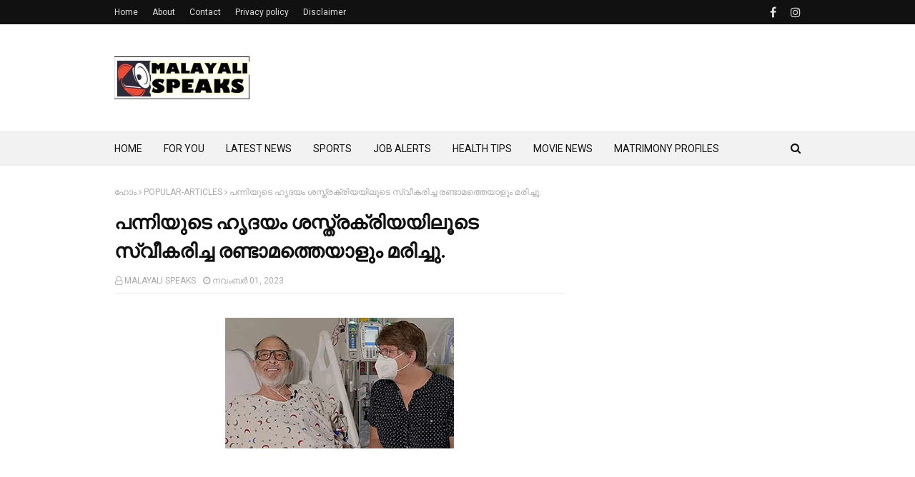

--- FILE ---
content_type: text/html; charset=UTF-8
request_url: https://www.malayalispeaks.com/2023/11/519.html
body_size: 34618
content:
<!DOCTYPE html>
<html class='ltr' dir='ltr' xmlns='http://www.w3.org/1999/xhtml' xmlns:b='http://www.google.com/2005/gml/b' xmlns:data='http://www.google.com/2005/gml/data' xmlns:expr='http://www.google.com/2005/gml/expr'>
<head>
<script async='async' crossorigin='anonymous' src='https://pagead2.googlesyndication.com/pagead/js/adsbygoogle.js?client=ca-pub-5931950789280299'></script>
<meta content='width=device-width, initial-scale=1, minimum-scale=1, maximum-scale=1' name='viewport'/>
<title>പന&#3405;ന&#3391;യ&#3393;ട&#3398; ഹ&#3395;ദയ&#3330; ശസ&#3405;ത&#3405;രക&#3405;ര&#3391;യയ&#3391;ല&#3394;ട&#3398; സ&#3405;വ&#3392;കര&#3391;ച&#3405;ച രണ&#3405;ട&#3390;മത&#3405;ത&#3398;യ&#3390;ള&#3393;&#3330; മര&#3391;ച&#3405;ച&#3393;. </title>
<meta content='text/html; charset=UTF-8' http-equiv='Content-Type'/>
<!-- Chrome, Firefox OS and Opera -->
<meta content='#f8f8f8' name='theme-color'/>
<!-- Windows Phone -->
<meta content='#f8f8f8' name='msapplication-navbutton-color'/>
<meta content='blogger' name='generator'/>
<link href='https://www.malayalispeaks.com/favicon.ico' rel='icon' type='image/x-icon'/>
<link href='https://www.malayalispeaks.com/2023/11/519.html' rel='canonical'/>
<link rel="alternate" type="application/atom+xml" title="Malayali Speaks - Atom" href="https://www.malayalispeaks.com/feeds/posts/default" />
<link rel="alternate" type="application/rss+xml" title="Malayali Speaks - RSS" href="https://www.malayalispeaks.com/feeds/posts/default?alt=rss" />
<link rel="service.post" type="application/atom+xml" title="Malayali Speaks - Atom" href="https://www.blogger.com/feeds/9047468757117494228/posts/default" />

<link rel="alternate" type="application/atom+xml" title="Malayali Speaks - Atom" href="https://www.malayalispeaks.com/feeds/8607739821007554561/comments/default" />
<!--Can't find substitution for tag [blog.ieCssRetrofitLinks]-->
<link href='https://blogger.googleusercontent.com/img/b/R29vZ2xl/AVvXsEjd5Nu5MqMAEmuriU7JGirL4K4Gld2bqwQjqjDJq6oYJk_wGVBX-VsDgBCAmnJuLymK6qEpnZ_TSkaRZNoWKPXT-tvsU0eQuX-bJPaXNQXZmK4yllD-DhcXdWECZJMXK8MY9E5vkI0Ifnprxrs2ZkN-liNW5dPRc_oWmjRwWxrfQ-4KWskKREnLy_JjKW8/s320/bf1fed98-8a94-4251-8d44-565cbb9a1e2a.jpeg' rel='image_src'/>
<meta content='പന്നിയുടെ ഹൃദയം ശസ്ത്രക്രിയയിലൂടെ സ്വീകരിച്ച രണ്ടാമത്തെയാളും മരിച്ചു. ' name='description'/>
<meta content='https://www.malayalispeaks.com/2023/11/519.html' property='og:url'/>
<meta content='പന്നിയുടെ ഹൃദയം ശസ്ത്രക്രിയയിലൂടെ സ്വീകരിച്ച രണ്ടാമത്തെയാളും മരിച്ചു. ' property='og:title'/>
<meta content='പന്നിയുടെ ഹൃദയം ശസ്ത്രക്രിയയിലൂടെ സ്വീകരിച്ച രണ്ടാമത്തെയാളും മരിച്ചു. ' property='og:description'/>
<meta content='https://blogger.googleusercontent.com/img/b/R29vZ2xl/AVvXsEjd5Nu5MqMAEmuriU7JGirL4K4Gld2bqwQjqjDJq6oYJk_wGVBX-VsDgBCAmnJuLymK6qEpnZ_TSkaRZNoWKPXT-tvsU0eQuX-bJPaXNQXZmK4yllD-DhcXdWECZJMXK8MY9E5vkI0Ifnprxrs2ZkN-liNW5dPRc_oWmjRwWxrfQ-4KWskKREnLy_JjKW8/w1200-h630-p-k-no-nu/bf1fed98-8a94-4251-8d44-565cbb9a1e2a.jpeg' property='og:image'/>
<!-- Google Fonts -->
<link href='//fonts.googleapis.com/css?family=Roboto:400,400i,500,500i,700,700i|Merriweather:400,400i,700,700i' media='all' rel='stylesheet' type='text/css'/>
<link href='https://stackpath.bootstrapcdn.com/font-awesome/4.7.0/css/font-awesome.min.css' rel='stylesheet'/>
<!-- Template Style CSS -->
<style type='text/css'>@font-face{font-family:'Roboto';font-style:normal;font-weight:400;font-stretch:100%;font-display:swap;src:url(//fonts.gstatic.com/s/roboto/v50/KFOMCnqEu92Fr1ME7kSn66aGLdTylUAMQXC89YmC2DPNWubEbVmZiAr0klQmz24O0g.woff2)format('woff2');unicode-range:U+0460-052F,U+1C80-1C8A,U+20B4,U+2DE0-2DFF,U+A640-A69F,U+FE2E-FE2F;}@font-face{font-family:'Roboto';font-style:normal;font-weight:400;font-stretch:100%;font-display:swap;src:url(//fonts.gstatic.com/s/roboto/v50/KFOMCnqEu92Fr1ME7kSn66aGLdTylUAMQXC89YmC2DPNWubEbVmQiAr0klQmz24O0g.woff2)format('woff2');unicode-range:U+0301,U+0400-045F,U+0490-0491,U+04B0-04B1,U+2116;}@font-face{font-family:'Roboto';font-style:normal;font-weight:400;font-stretch:100%;font-display:swap;src:url(//fonts.gstatic.com/s/roboto/v50/KFOMCnqEu92Fr1ME7kSn66aGLdTylUAMQXC89YmC2DPNWubEbVmYiAr0klQmz24O0g.woff2)format('woff2');unicode-range:U+1F00-1FFF;}@font-face{font-family:'Roboto';font-style:normal;font-weight:400;font-stretch:100%;font-display:swap;src:url(//fonts.gstatic.com/s/roboto/v50/KFOMCnqEu92Fr1ME7kSn66aGLdTylUAMQXC89YmC2DPNWubEbVmXiAr0klQmz24O0g.woff2)format('woff2');unicode-range:U+0370-0377,U+037A-037F,U+0384-038A,U+038C,U+038E-03A1,U+03A3-03FF;}@font-face{font-family:'Roboto';font-style:normal;font-weight:400;font-stretch:100%;font-display:swap;src:url(//fonts.gstatic.com/s/roboto/v50/KFOMCnqEu92Fr1ME7kSn66aGLdTylUAMQXC89YmC2DPNWubEbVnoiAr0klQmz24O0g.woff2)format('woff2');unicode-range:U+0302-0303,U+0305,U+0307-0308,U+0310,U+0312,U+0315,U+031A,U+0326-0327,U+032C,U+032F-0330,U+0332-0333,U+0338,U+033A,U+0346,U+034D,U+0391-03A1,U+03A3-03A9,U+03B1-03C9,U+03D1,U+03D5-03D6,U+03F0-03F1,U+03F4-03F5,U+2016-2017,U+2034-2038,U+203C,U+2040,U+2043,U+2047,U+2050,U+2057,U+205F,U+2070-2071,U+2074-208E,U+2090-209C,U+20D0-20DC,U+20E1,U+20E5-20EF,U+2100-2112,U+2114-2115,U+2117-2121,U+2123-214F,U+2190,U+2192,U+2194-21AE,U+21B0-21E5,U+21F1-21F2,U+21F4-2211,U+2213-2214,U+2216-22FF,U+2308-230B,U+2310,U+2319,U+231C-2321,U+2336-237A,U+237C,U+2395,U+239B-23B7,U+23D0,U+23DC-23E1,U+2474-2475,U+25AF,U+25B3,U+25B7,U+25BD,U+25C1,U+25CA,U+25CC,U+25FB,U+266D-266F,U+27C0-27FF,U+2900-2AFF,U+2B0E-2B11,U+2B30-2B4C,U+2BFE,U+3030,U+FF5B,U+FF5D,U+1D400-1D7FF,U+1EE00-1EEFF;}@font-face{font-family:'Roboto';font-style:normal;font-weight:400;font-stretch:100%;font-display:swap;src:url(//fonts.gstatic.com/s/roboto/v50/KFOMCnqEu92Fr1ME7kSn66aGLdTylUAMQXC89YmC2DPNWubEbVn6iAr0klQmz24O0g.woff2)format('woff2');unicode-range:U+0001-000C,U+000E-001F,U+007F-009F,U+20DD-20E0,U+20E2-20E4,U+2150-218F,U+2190,U+2192,U+2194-2199,U+21AF,U+21E6-21F0,U+21F3,U+2218-2219,U+2299,U+22C4-22C6,U+2300-243F,U+2440-244A,U+2460-24FF,U+25A0-27BF,U+2800-28FF,U+2921-2922,U+2981,U+29BF,U+29EB,U+2B00-2BFF,U+4DC0-4DFF,U+FFF9-FFFB,U+10140-1018E,U+10190-1019C,U+101A0,U+101D0-101FD,U+102E0-102FB,U+10E60-10E7E,U+1D2C0-1D2D3,U+1D2E0-1D37F,U+1F000-1F0FF,U+1F100-1F1AD,U+1F1E6-1F1FF,U+1F30D-1F30F,U+1F315,U+1F31C,U+1F31E,U+1F320-1F32C,U+1F336,U+1F378,U+1F37D,U+1F382,U+1F393-1F39F,U+1F3A7-1F3A8,U+1F3AC-1F3AF,U+1F3C2,U+1F3C4-1F3C6,U+1F3CA-1F3CE,U+1F3D4-1F3E0,U+1F3ED,U+1F3F1-1F3F3,U+1F3F5-1F3F7,U+1F408,U+1F415,U+1F41F,U+1F426,U+1F43F,U+1F441-1F442,U+1F444,U+1F446-1F449,U+1F44C-1F44E,U+1F453,U+1F46A,U+1F47D,U+1F4A3,U+1F4B0,U+1F4B3,U+1F4B9,U+1F4BB,U+1F4BF,U+1F4C8-1F4CB,U+1F4D6,U+1F4DA,U+1F4DF,U+1F4E3-1F4E6,U+1F4EA-1F4ED,U+1F4F7,U+1F4F9-1F4FB,U+1F4FD-1F4FE,U+1F503,U+1F507-1F50B,U+1F50D,U+1F512-1F513,U+1F53E-1F54A,U+1F54F-1F5FA,U+1F610,U+1F650-1F67F,U+1F687,U+1F68D,U+1F691,U+1F694,U+1F698,U+1F6AD,U+1F6B2,U+1F6B9-1F6BA,U+1F6BC,U+1F6C6-1F6CF,U+1F6D3-1F6D7,U+1F6E0-1F6EA,U+1F6F0-1F6F3,U+1F6F7-1F6FC,U+1F700-1F7FF,U+1F800-1F80B,U+1F810-1F847,U+1F850-1F859,U+1F860-1F887,U+1F890-1F8AD,U+1F8B0-1F8BB,U+1F8C0-1F8C1,U+1F900-1F90B,U+1F93B,U+1F946,U+1F984,U+1F996,U+1F9E9,U+1FA00-1FA6F,U+1FA70-1FA7C,U+1FA80-1FA89,U+1FA8F-1FAC6,U+1FACE-1FADC,U+1FADF-1FAE9,U+1FAF0-1FAF8,U+1FB00-1FBFF;}@font-face{font-family:'Roboto';font-style:normal;font-weight:400;font-stretch:100%;font-display:swap;src:url(//fonts.gstatic.com/s/roboto/v50/KFOMCnqEu92Fr1ME7kSn66aGLdTylUAMQXC89YmC2DPNWubEbVmbiAr0klQmz24O0g.woff2)format('woff2');unicode-range:U+0102-0103,U+0110-0111,U+0128-0129,U+0168-0169,U+01A0-01A1,U+01AF-01B0,U+0300-0301,U+0303-0304,U+0308-0309,U+0323,U+0329,U+1EA0-1EF9,U+20AB;}@font-face{font-family:'Roboto';font-style:normal;font-weight:400;font-stretch:100%;font-display:swap;src:url(//fonts.gstatic.com/s/roboto/v50/KFOMCnqEu92Fr1ME7kSn66aGLdTylUAMQXC89YmC2DPNWubEbVmaiAr0klQmz24O0g.woff2)format('woff2');unicode-range:U+0100-02BA,U+02BD-02C5,U+02C7-02CC,U+02CE-02D7,U+02DD-02FF,U+0304,U+0308,U+0329,U+1D00-1DBF,U+1E00-1E9F,U+1EF2-1EFF,U+2020,U+20A0-20AB,U+20AD-20C0,U+2113,U+2C60-2C7F,U+A720-A7FF;}@font-face{font-family:'Roboto';font-style:normal;font-weight:400;font-stretch:100%;font-display:swap;src:url(//fonts.gstatic.com/s/roboto/v50/KFOMCnqEu92Fr1ME7kSn66aGLdTylUAMQXC89YmC2DPNWubEbVmUiAr0klQmz24.woff2)format('woff2');unicode-range:U+0000-00FF,U+0131,U+0152-0153,U+02BB-02BC,U+02C6,U+02DA,U+02DC,U+0304,U+0308,U+0329,U+2000-206F,U+20AC,U+2122,U+2191,U+2193,U+2212,U+2215,U+FEFF,U+FFFD;}</style>
<style id='page-skin-1' type='text/css'><!--
/*
-----------------------------------------------
Blogger Template Style
Name:        NewsPlus
Author :     http://www.templatesyard.com
License:     Premium Version
----------------------------------------------- */
a,abbr,acronym,address,applet,b,big,blockquote,body,caption,center,cite,code,dd,del,dfn,div,dl,dt,em,fieldset,font,form,h1,h2,h3,h4,h5,h6,html,i,iframe,img,ins,kbd,label,legend,li,object,p,pre,q,s,samp,small,span,strike,strong,sub,sup,table,tbody,td,tfoot,th,thead,tr,tt,u,ul,var{padding:0;border:0;outline:0;vertical-align:baseline;background:0 0;text-decoration:none}form,textarea,input,button{-webkit-appearance:none;-moz-appearance:none;appearance:none;border-radius:0}dl,ul{list-style-position:inside;font-weight:400;list-style:none}ul li{list-style:none}caption,th{text-align:center}img{border:none;position:relative}a,a:visited{text-decoration:none}.clearfix{clear:both}.section,.widget,.widget ul{margin:0;padding:0}a{color:#3a30ff}a img{border:0}abbr{text-decoration:none}.CSS_LIGHTBOX{z-index:999999!important}.separator a{clear:none!important;float:none!important;margin-left:0!important;margin-right:0!important}#navbar-iframe,.widget-item-control,a.quickedit,.home-link,.feed-links{display:none!important}.center{display:table;margin:0 auto;position:relative}.widget > h2,.widget > h3{display:none}body{background:#f8f8f8 url() repeat fixed top left;background-color:#f8f8f8;font-family:'Roboto',sans-serif;font-size:14px;font-weight:400;color:#000000;word-wrap:break-word;margin:0;padding:0}#outer-wrapper{max-width:none;margin:0 auto;background-color:#fff;box-shadow:0 0 5px rgba(0,0,0,.1)}.row{width:960px}#content-wrapper{margin:30px auto 0;overflow:hidden}#content-wrapper > .container{margin:0 -15px}#main-wrapper{float:left;overflow:hidden;width:66.66666667%;box-sizing:border-box;word-wrap:break-word;padding:0 15px;margin:0}#sidebar-wrapper{float:right;overflow:hidden;width:33.33333333%;box-sizing:border-box;word-wrap:break-word;padding:0 15px}.post-image-wrap{position:relative;display:block}.post-image-link,.about-author .avatar-container,.comments .avatar-image-container{background-color:#f9f9f9;color:transparent!important}.post-thumb{display:block;position:relative;width:100%;height:100%;object-fit:cover;z-index:1;transition:transform .25s ease}.post-image-link:hover .post-thumb,.post-image-wrap:hover .post-image-link .post-thumb,.hot-item-inner:hover .post-image-link .post-thumb{transform:scale(1.03)}h1,h2,h3,h4,h5,h6{font-family:'Merriweather',sans-serif}.post-title a{display:block}#top-bar{width:100%;height:34px;background-color:#111111;overflow:hidden;margin:0}#top-bar .container{margin:0 auto}.top-bar-nav{position:relative;float:left;display:block}.top-bar-nav .widget > .widget-title{display:none}.top-bar-nav ul li{float:left}.top-bar-nav ul li > a{height:34px;display:block;color:#ddd;font-size:12px;font-weight:400;line-height:34px;margin:0 10px 0 0;padding:0 5px;transition:color .17s}.top-bar-nav ul li:first-child > a{padding:0 5px 0 0}.top-bar-nav ul > li:hover > a{color:#ff3b30}.top-bar-social{position:relative;float:right;display:block}.top-bar-social .widget > .widget-title{display:none}.top-bar-social ul > li{float:left;display:inline-block}.top-bar-social ul > li > a{line-height:34px;display:block;color:#ddd;text-decoration:none;font-size:16px;text-align:center;padding:0 5px;margin:0 0 0 10px;transition:color .17s}.top-bar-social ul > li:last-child > a{padding:0 0 0 5px}.top-bar-social ul > li:hover > a{color:#ff3b30}.social a:before{display:inline-block;font-family:FontAwesome;font-style:normal;font-weight:400}.social .facebook a:before{content:"\f09a"}.social .twitter a:before{content:"\f099"}.social .gplus a:before{content:"\f0d5"}.social .rss a:before{content:"\f09e"}.social .youtube a:before{content:"\f16a"}.social .skype a:before{content:"\f17e"}.social .stumbleupon a:before{content:"\f1a4"}.social .tumblr a:before{content:"\f173"}.social .vk a:before{content:"\f189"}.social .stack-overflow a:before{content:"\f16c"}.social .github a:before{content:"\f09b"}.social .linkedin a:before{content:"\f0e1"}.social .dribbble a:before{content:"\f17d"}.social .soundcloud a:before{content:"\f1be"}.social .behance a:before{content:"\f1b4"}.social .digg a:before{content:"\f1a6"}.social .instagram a:before{content:"\f16d"}.social .pinterest a:before{content:"\f0d2"}.social .twitch a:before{content:"\f1e8"}.social .delicious a:before{content:"\f1a5"}.social .codepen a:before{content:"\f1cb"}.social .reddit a:before{content:"\f1a1"}.social .whatsapp a:before{content:"\f232"}.social .snapchat a:before{content:"\f2ac"}.social .email a:before{content:"\f0e0"}.social .external-link a:before{content:"\f35d"}.social-color .facebook a{background-color:#3b5999}.social-color .twitter a{background-color:#00acee}.social-color .gplus a{background-color:#db4a39}.social-color .youtube a{background-color:#db4a39}.social-color .instagram a{background:linear-gradient(15deg,#ffb13d,#dd277b,#4d5ed4)}.social-color .pinterest a{background-color:#ca2127}.social-color .dribbble a{background-color:#ea4c89}.social-color .linkedin a{background-color:#0077b5}.social-color .tumblr a{background-color:#365069}.social-color .twitch a{background-color:#6441a5}.social-color .rss a{background-color:#ffc200}.social-color .skype a{background-color:#00aff0}.social-color .stumbleupon a{background-color:#eb4823}.social-color .vk a{background-color:#4a76a8}.social-color .stack-overflow a{background-color:#f48024}.social-color .github a{background-color:#24292e}.social-color .soundcloud a{background:linear-gradient(#ff7400,#ff3400)}.social-color .behance a{background-color:#191919}.social-color .digg a{background-color:#1b1a19}.social-color .delicious a{background-color:#0076e8}.social-color .codepen a{background-color:#000}.social-color .reddit a{background-color:#ff4500}.social-color .whatsapp a{background-color:#3fbb50}.social-color .snapchat a{background-color:#ffe700}.social-color .email a{background-color:#888}.social-color .external-link a{background-color:#111111}.social-text .facebook a:after{content:"Facebook"}.social-text .twitter a:after{content:"Twitter"}.social-text .gplus a:after{content:"Google Plus"}.social-text .rss a:after{content:"Rss"}.social-text .youtube a:after{content:"YouTube"}.social-text .skype a:after{content:"Skype"}.social-text .stumbleupon a:after{content:"StumbleUpon"}.social-text .tumblr a:after{content:"Tumblr"}.social-text .vk a:after{content:"VKontakte"}.social-text .stack-overflow a:after{content:"Stack Overflow"}.social-text .github a:after{content:"Github"}.social-text .linkedin a:after{content:"LinkedIn"}.social-text .dribbble a:after{content:"Dribbble"}.social-text .soundcloud a:after{content:"SoundCloud"}.social-text .behance a:after{content:"Behance"}.social-text .digg a:after{content:"Digg"}.social-text .instagram a:after{content:"Instagram"}.social-text .pinterest a:after{content:"Pinterest"}.social-text .twitch a:after{content:"Twitch"}.social-text .delicious a:after{content:"Delicious"}.social-text .codepen a:after{content:"CodePen"}.social-text .flipboard a:after{content:"Flipboard"}.social-text .reddit a:after{content:"Reddit"}.social-text .whatsapp a:after{content:"Whatsapp"}.social-text .messenger a:after{content:"Messenger"}.social-text .snapchat a:after{content:"Snapchat"}.social-text .email a:after{content:"Email"}.social-text .external-link a:after{content:"WebSite"}#header-wrap{position:relative;margin:0}.header-header{background-color:#fff;width:100%;height:90px;position:relative;overflow:hidden;padding:30px 0}.header-header .container{position:relative;margin:0 auto;padding:0}.header-logo{position:relative;float:left;width:auto;max-width:200px;max-height:60px;margin:0;padding:15px 0}.header-logo .header-image-wrapper{display:block}.header-logo img{max-width:100%;max-height:60px;margin:0}.header-logo h1{color:#111111;font-size:36px;line-height:60px;margin:0}.header-logo p{font-size:12px;margin:5px 0 0}.header-ads{position:relative;float:right}.header-ads .widget > .widget-title{display:none}.header-ads .widget{max-width:100%}.header-ads .widget .widget-content{width:728px;max-width:100%;max-height:90px;line-height:1}.header-menu{position:relative;width:100%;height:48px;background-color:#f2f2f2;z-index:10;font-size:13px;box-sizing:border-box;margin:0;border-top:1px solid #eaeaea;border-bottom:1px solid #eaeaea}.header-menu .container{position:relative;margin:0 auto;padding:0}#main-menu .widget,#main-menu .widget > .widget-title{display:none}#main-menu .show-menu{display:block}#main-menu{position:relative;height:46px;z-index:15}#main-menu ul > li{float:left;position:relative;margin:0;padding:0;transition:background .17s}#main-menu ul > li > a{position:relative;color:#111111;font-size:14px;font-weight:400;line-height:46px;display:inline-block;margin:0;padding:0 15px;transition:color .17s ease}#main-menu #main-menu-nav > li:first-child > a{padding-left:0}#main-menu ul > li:hover > a{color:#ff3b30}#main-menu ul > li > ul{position:absolute;float:left;left:0;top:46px;width:180px;background-color:#fff;z-index:99999;margin-top:0;padding:0;border:1px solid #eaeaea;box-shadow:0 1px 0 0 #eaeaea;visibility:hidden;opacity:0}#main-menu ul > li > ul > li > ul{position:absolute;float:left;top:0;left:100%;margin:-1px 0 0}#main-menu ul > li > ul > li{display:block;float:none;position:relative}#main-menu ul > li > ul > li a{display:block;height:36px;font-size:13px;color:#777;line-height:36px;box-sizing:border-box;margin:0;padding:0 15px;border:0;border-bottom:1px solid #eaeaea;transition:all .17s ease}#main-menu ul > li > ul > li:hover > a{color:#ff3b30}#main-menu ul > li > ul > li:last-child a{border-bottom:0}#main-menu ul > li.has-sub > a:after{content:'\f107';float:right;font-family:FontAwesome;font-size:12px;font-weight:400;margin:0 0 0 5px}#main-menu ul > li > ul > li.has-sub > a:after{content:'\f105';float:right;margin:0}#main-menu .mega-menu{position:static!important}#main-menu .mega-menu > ul{width:100%;box-sizing:border-box;padding:20px 10px}#main-menu .mega-menu > ul.mega-menu-inner{overflow:hidden}#main-menu ul > li:hover > ul,#main-menu ul > li > ul > li:hover > ul{visibility:visible;opacity:1}#main-menu ul ul{transition:all .25s ease}.mega-menu-inner .mega-item{float:left;width:25%;box-sizing:border-box;padding:0 10px}.mega-menu-inner .mega-content{position:relative;width:100%;overflow:hidden;padding:0}.mega-content .post-image-wrap{width:100%;height:140px}.mega-content .post-image-link{width:100%;height:100%;z-index:1;display:block;position:relative;overflow:hidden;padding:0}.mega-content .post-title{position:relative;font-size:14px;font-weight:700;line-height:1.5em;margin:7px 0 5px;padding:0}.mega-content .post-title a{display:block;color:#111111;transition:color .17s}.mega-content .post-title a:hover{color:#ff3b30}.mega-content .post-meta{font-size:11px}.no-posts{float:left;width:100%;height:100px;line-height:100px;text-align:center}.mega-menu .no-posts{line-height:60px;color:#111111}.show-search,.hide-search{position:absolute;right:0;top:0;display:block;width:36px;height:46px;line-height:46px;z-index:20;color:#111111;font-size:15px;text-align:right;cursor:pointer;padding:0;transition:color .17s ease}.show-search:before{content:"\f002";font-family:FontAwesome;font-weight:400}.hide-search:before{content:"\f00d";font-family:FontAwesome;font-weight:400}.show-search:hover,.hide-search:hover{color:#ff3b30}#nav-search{display:none;position:absolute;left:0;top:0;width:100%;height:46px;z-index:99;background-color:#f2f2f2;box-sizing:border-box;padding:0}#nav-search .search-form{width:100%;height:46px;background-color:rgba(0,0,0,0);line-height:46px;overflow:hidden;padding:0}#nav-search .search-input{width:100%;height:46px;font-family:inherit;color:#111111;margin:0;padding:0 46px 0 0;background-color:rgba(0,0,0,0);font-size:13px;font-weight:400;outline:none;box-sizing:border-box;border:0}#mobile-logo .widget > .widget-title > h3{display:none}.mobile-header{display:none;position:relative;float:left;width:100%;height:50px;background-color:#111111;z-index:1010}.mobile-header .logo-content{position:relative;float:left;display:block;width:100%;height:50px;text-align:center;z-index:2}.mobile-header .logo-content > a{height:30px;display:inline-block;padding:10px 0}.mobile-header .logo-content > a > img{height:30px}.mobile-header .logo-content > h3{font-size:20px;height:30px;line-height:30px;margin:10px 0 0}.mobile-header .logo-content > h3 > a{color:#fff}.mobile-search-form{position:absolute;display:none;z-index:4;background-color:#111111;width:100%;height:50px;left:0;top:0}.mobile-search-form .mobile-search-input{background-color:#111111;display:block;width:calc(100% - 50px);height:50px;font-family:inherit;font-size:13px;font-weight:400;color:#fff;box-sizing:border-box;padding:0 20px;border:0}.mobile-search-form{position:absolute;display:none;z-index:4;background-color:#111111;width:100%;height:50px;left:0;top:0}.mobile-search-form .mobile-search-input{background-color:#111111;display:block;width:calc(100% - 50px);height:50px;font-size:13px;font-weight:400;color:#fff;box-sizing:border-box;padding:0 20px;border:0}.overlay{display:none;position:fixed;top:0;left:0;right:0;bottom:0;z-index:990;background:rgba(255,255,255,0.8)}.slide-menu-toggle,.show-mobile-search,.hide-mobile-search{position:absolute;line-height:50px;height:50px;width:50px;top:0;left:0;font-family:FontAwesome;color:#fff;font-size:18px;font-weight:400;text-align:center;cursor:pointer;z-index:4;padding:0}.slide-menu-toggle{border-right:1px solid rgba(255,255,255,0.08)}.show-mobile-search,.hide-mobile-search{border-left:1px solid rgba(255,255,255,0.08);left:auto;right:0}.slide-menu-toggle:before{content:"\f0c9"}.nav-active .slide-menu-toggle:before{content:"\f00d"}.show-mobile-search:before{content:"\f002"}.hide-mobile-search:before{content:"\f00d"}.mobile-menu{position:relative;float:left;width:100%;background-color:#111111;box-sizing:border-box;padding:20px;border-top:1px solid rgba(255,255,255,0.08);visibility:hidden;opacity:0;transform-origin:0 0;transform:scaleY(0);transition:all .17s ease}.nav-active .mobile-menu{visibility:visible;opacity:1;transform:scaleY(1)}.mobile-menu > ul{margin:0}.mobile-menu .m-sub{display:none;padding:0}.mobile-menu ul li{position:relative;display:block;overflow:hidden;float:left;width:100%;font-size:14px;line-height:38px;margin:0;padding:0;border-top:1px solid rgba(255,255,255,0.01)}.mobile-menu > ul > li{font-weight:400}.mobile-menu > ul li ul{overflow:hidden}.mobile-menu > ul > li:first-child{border-top:0}.mobile-menu ul li a{color:#fff;padding:0;display:block;transition:all .17s ease}.mobile-menu ul li.has-sub .submenu-toggle{position:absolute;top:0;right:0;color:#fff;cursor:pointer}.mobile-menu ul li.has-sub .submenu-toggle:after{content:'\f105';font-family:FontAwesome;font-weight:400;float:right;width:34px;font-size:16px;text-align:center;transition:all .17s ease}.mobile-menu ul li.has-sub.show > .submenu-toggle:after{transform:rotate(90deg)}.mobile-menu > ul > li > ul > li a{font-size:13px}.mobile-menu > ul > li > ul > li > a{color:#fff;opacity:.7;padding:0 0 0 15px}.mobile-menu > ul > li > ul > li > ul > li > a{color:#fff;opacity:.7;padding:0 0 0 30px}.mobile-menu ul > li > .submenu-toggle:hover{color:#ff3b30}.post-meta{display:block;overflow:hidden;color:#aaa;font-size:12px;font-weight:400;padding:0 1px}.post-meta .post-author,.post-meta .post-date{float:left;margin:0 10px 0 0}.post-meta .post-date{text-transform:capitalize}.post-meta a{color:#aaa;transition:color .17s}.post-meta a:hover{color:#ff3b30}.post-meta span:before{font-family:FontAwesome;font-weight:400;margin:0 3px 0 0}.post-meta .post-author:before{content:'\f2c0'}.post-meta .post-date:before{content:'\f017'}#hot-wrapper{margin:0 auto}#hot-section .widget,#hot-section .widget > .widget-title{display:none}#hot-section .show-hot{display:block!important}#hot-section .show-hot .widget-content{position:relative;overflow:hidden;height:320px;margin:30px 0 0}.hot-loader{position:relative;height:100%;overflow:hidden;display:block}.hot-loader:after{content:'';position:absolute;top:50%;left:50%;width:26px;height:26px;margin:-15px 0 0 -15px;border:2px solid #eaeaea;border-right-color:#ff3b30;border-radius:100%;animation:spinner .8s infinite linear;transform-origin:center}@-webkit-keyframes spinner {0%{-webkit-transform:rotate(0deg);transform:rotate(0deg)}to{-webkit-transform:rotate(1turn);transform:rotate(1turn)}}@keyframes spinner {0%{-webkit-transform:rotate(0deg);transform:rotate(0deg)}to{-webkit-transform:rotate(1turn);transform:rotate(1turn)}}ul.hot-posts{position:relative;overflow:hidden;height:320px;margin:0 -5px}.hot-posts .hot-item{position:relative;float:left;width:26%;height:155px;overflow:hidden;box-sizing:border-box;padding:0 5px}.hot-posts .item-0{width:48%;height:320px}.hot-posts .item-1{height:320px}.hot-posts .item-2{margin:0 0 10px}.hot-item-inner{position:relative;float:left;width:100%;height:100%;overflow:hidden;display:block}.hot-posts .post-image-link{width:100%;height:100%;position:relative;overflow:hidden;display:block}.hot-posts .post-image-link:after{content:'';position:absolute;top:0;left:0;right:0;bottom:0;background:linear-gradient(45deg,#292484 0,#dc4225 100%);z-index:2;opacity:.6;display:block}.hot-posts .item-1 .post-image-link:after{background:linear-gradient(45deg,#1a2980 0,#26d0ce 100%)}.hot-posts .item-2 .post-image-link:after{background:linear-gradient(45deg,#e0be00 0,#dc4225 100%)}.hot-posts .item-3 .post-image-link:after{background:linear-gradient(45deg,#1d976c 0,#3cf93d 100%)}.hot-posts .post-info{position:absolute;bottom:0;left:0;width:100%;background-image:linear-gradient(rgba(0,0,0,0),rgba(0,0,0,0.1));overflow:hidden;z-index:5;box-sizing:border-box;padding:25px 15px 15px}.hot-posts .post-tag{position:relative;display:inline-block;top:0;left:0;background-color:rgba(0,0,0,0);line-height:16px;box-sizing:border-box;border:1px solid #fff}.hot-posts .post-title{font-size:14px;font-weight:700;display:block;line-height:1.5em;margin:8px 0 7px}.hot-posts .item-0 .post-title{font-size:21px}.hot-posts .post-title a{color:#fff;display:block}.hot-posts .post-meta{font-size:11px;color:#f0f0f0}.show-hot .no-posts{position:absolute;top:calc(50% - 50px);left:0;width:100%}.queryMessage{overflow:hidden;background-color:#f2f2f2;color:#111111;font-size:13px;font-weight:400;padding:8px 10px;margin:0 0 25px}.queryMessage .query-info{margin:0 5px}.queryMessage .search-query,.queryMessage .search-label{font-weight:700;text-transform:uppercase}.queryMessage .search-query:before,.queryMessage .search-label:before{content:"\201c"}.queryMessage .search-query:after,.queryMessage .search-label:after{content:"\201d"}.queryMessage a.show-more{float:right;color:#ff3b30;text-decoration:underline;transition:opacity .17s}.queryMessage a.show-more:hover{opacity:.8}.queryEmpty{font-size:13px;font-weight:400;padding:10px 0;margin:0 0 25px;text-align:center}.title-wrap,.featured-posts .widget-title{position:relative;float:left;width:100%;height:29px;display:block;margin:0 0 20px;border-bottom:3px solid #eaeaea}.title-wrap > h3,.featured-posts .widget-title > h3{position:relative;float:left;height:32px;font-size:16px;color:#111111;margin:0}.title-wrap > h3:after,.featured-posts .widget-title > h3:after{content:'';position:absolute;left:0;bottom:0;height:3px;width:100%;background-color:#ff3b30;margin:0}a.view-all{float:right;font-size:13px;line-height:29px;color:#888;transition:color .17s ease}a.view-all:hover{color:#ff3b30}a.view-all:after{content:"\f105";float:right;font-weight:400;font-family:FontAwesome;margin:0 0 0 3px;transition:color .17s}.featured-posts > .widget{display:none;position:relative;float:left;width:100%;margin:0 0 30px}.featured-posts > .show-widget{display:block}.feat-big li{position:relative;float:right;width:calc(50% - 20px);overflow:hidden;margin:20px 0 0}.feat-big .item-0{float:left;width:calc(50% - 10px);margin:0}.feat-big .item-1{margin:0}.feat-big .feat-inner{position:relative;float:left;width:100%;overflow:hidden}.feat-big .post-image-link{position:relative;float:left;width:75px;height:65px;display:block;overflow:hidden;margin:0 12px 0 0}.feat-big .feat-inner .post-image-link{width:100%;height:180px;margin:0 0 13px}.feat-big .post-title{overflow:hidden;font-size:13px;font-weight:700;line-height:1.5em;margin:0 0 5px}.feat-big .item-big .post-info{float:left;overflow:hidden}.feat-big .item-small .post-info{overflow:hidden}.feat-big .item-0 .post-title{font-size:18px;margin:0 0 10px}.feat-big .post-title a{color:#111111;transition:color .17s ease}.feat-big .post-title a:hover{color:#ff3b30}.feat-big .item-small .post-meta{font-size:11px}.featured-posts > .col-width{width:calc(50% - 15px)}.featured-posts > .col-right{float:right}.feat-col li{position:relative;float:left;width:100%;overflow:hidden;margin:20px 0 0}.feat-col .item-0{margin:0}.feat-col .feat-inner{position:relative;float:left;width:100%;overflow:hidden}.feat-col .post-image-link{position:relative;float:left;width:75px;height:65px;display:block;overflow:hidden;margin:0 12px 0 0}.feat-col .feat-inner .post-image-link{width:100%;height:180px;margin:0 0 13px}.feat-col .post-title{overflow:hidden;font-size:13px;font-weight:700;line-height:1.5em;margin:0 0 5px}.feat-col .item-big .post-info{float:left;width:100%}.feat-col .item-small .post-info{overflow:hidden}.feat-col .item-0 .post-title{font-size:18px;margin:0 0 10px}.feat-col .post-title a{color:#111111;transition:color .17s ease}.feat-col .post-title a:hover{color:#ff3b30}.feat-col .item-small .post-meta{font-size:11px}.grid-small li{position:relative;display:inline-block;vertical-align:top;width:calc(33.33333333% - 40px / 3);overflow:hidden;margin:20px 0 0 20px}.grid-small li:nth-child(3n+1){margin:20px 0 0}.grid-small li.item-0{margin:0}.grid-small li.item-1,.grid-small li.item-2{margin:0 0 0 20px}.grid-small .post-image-link{position:relative;float:left;width:100%;height:120px;display:block;overflow:hidden;margin:0 0 7px}.grid-small .post-title{overflow:hidden;font-size:14px;font-weight:700;line-height:1.5em;margin:0 0 5px}.grid-small .post-info{float:left}.grid-small .post-title a{color:#111111;transition:color .17s ease}.grid-small .post-title a:hover{color:#ff3b30}.grid-small .post-meta{font-size:11px}ul.grid-big{margin:0 -15px}.grid-big li{position:relative;float:left;width:50%;overflow:hidden;box-sizing:border-box;padding:0 15px;margin:30px 0 0}.grid-big li.item-0,.grid-big li.item-1{margin:0}.grid-big .feat-inner{position:relative;float:left;width:100%;overflow:hidden}.grid-big .post-image-link{position:relative;float:left;width:100%;height:180px;display:block;overflow:hidden;margin:0 0 13px}.grid-big .post-title{overflow:hidden;font-size:18px;font-weight:700;line-height:1.5em;margin:0 0 10px}.grid-big .post-info{float:left;width:100%}.grid-big .post-title a{color:#111111;transition:color .17s ease}.grid-big .post-title a:hover{color:#ff3b30}.feat-list li{position:relative;float:left;width:100%;overflow:hidden;margin:30px 0 0}.feat-list .item-0{margin:0}.feat-list .feat-inner{position:relative;float:left;width:100%;overflow:hidden}.feat-list .post-image-link{position:relative;float:left;width:280px;height:180px;display:block;overflow:hidden;margin:0 25px 0 0}.feat-list .feat-inner .post-image-link{float:left;width:240px;height:150px;margin:0 20px 0 0}.feat-list .post-title{overflow:hidden;font-size:19px;font-weight:700;line-height:1.5em;margin:0 0 10px}.feat-list .post-info{overflow:hidden}.feat-list .post-title a{color:#111111;transition:color .17s ease}.feat-list .post-title a:hover{color:#ff3b30}.custom-widget li{overflow:hidden;margin:20px 0 0}.custom-widget li:first-child{margin:0}.custom-widget .post-image-link{position:relative;width:75px;height:65px;float:left;overflow:hidden;display:block;vertical-align:middle;margin:0 12px 0 0}.custom-widget .post-title{overflow:hidden;font-size:13px;font-weight:700;line-height:1.5em;margin:0 0 5px;padding:0}.custom-widget .post-title a{display:block;color:#111111;transition:color .17s}.custom-widget .post-title a:hover{color:#ff3b30}.custom-widget .post-meta{font-size:11px}.blog-post{display:block;overflow:hidden;word-wrap:break-word}.index-post{padding:0;margin:0 0 30px}.index-post .post-image-wrap{float:left;width:240px;height:150px;margin:0 20px 0 0}.index-post .post-image-wrap .post-image-link{width:100%;height:100%;position:relative;display:block;z-index:1;overflow:hidden}.post-tag{position:absolute;top:15px;left:15px;height:18px;z-index:5;background-color:rgba(0,0,0,0.5);color:#fff;font-size:10px;line-height:18px;font-weight:500;text-transform:uppercase;padding:0 6px;border-radius:2px}.index-post .post-info{overflow:hidden}.index-post .post-info > h2{font-size:19px;font-weight:700;line-height:1.5em;text-decoration:none;margin:0 0 10px}.index-post .post-info > h2 > a{display:block;color:#111111;transition:color .17s}.index-post .post-info > h2 > a:hover{color:#ff3b30}.widget iframe,.widget img{max-width:100%}.date-header{display:block;overflow:hidden;font-weight:400;margin:0!important;padding:0}.post-timestamp{margin-left:0}.post-snippet{position:relative;display:block;overflow:hidden;font-size:12px;line-height:1.6em;font-weight:400;margin:10px 0 0}#breadcrumb{font-size:12px;font-weight:400;color:#aaa;margin:0 0 10px}#breadcrumb a{color:#aaa;transition:color .17s}#breadcrumb a:hover{color:#ff3b30}#breadcrumb a,#breadcrumb em{display:inline-block}#breadcrumb .delimiter:after{content:'\f105';font-family:FontAwesome;font-style:normal;margin:0 3px}.item-post h1.post-title{color:#111111;font-size:27px;line-height:1.5em;font-weight:700;position:relative;display:block;margin:15px 0;padding:0}.static_page .item-post h1.post-title{padding:0 0 10px;margin:0;border-bottom:1px solid #eaeaea}.item-post .post-body{width:100%;line-height:1.5em;overflow:hidden;padding:20px 0 0}.static_page .item-post .post-body{padding:20px 0}.item-post .post-outer{padding:0}.item-post .post-body img{max-width:100%}.item-post .post-meta{padding:0 1px 10px;border-bottom:1px solid #eaeaea}.main .widget{margin:0}.main .Blog{border-bottom-width:0}.post-footer{position:relative;float:left;width:100%;margin:20px 0 0}.inline-ad{position:relative;display:block;max-height:60px;margin:0 0 30px}.inline-ad > ins{display:block!important;margin:0 auto!important}.item .inline-ad{float:left;width:100%;margin:20px 0 0}.item-post-wrap > .inline-ad{margin:0 0 20px}.post-labels{overflow:hidden;height:auto;position:relative;font-family:'Merriweather',sans-serif;padding:0;margin:0 0 25px}.post-labels span,.post-labels a{float:left;color:#aaa;font-size:12px;font-weight:400;margin:0 12px 0 0;transition:all .17s ease}.post-labels span{color:#111111}.post-labels a:hover{color:#ff3b30}.post-share{position:relative;overflow:hidden;line-height:0;margin:0 0 30px}ul.share-links{position:relative}.share-links li{width:32px;float:left;box-sizing:border-box;margin:0 5px 0 0}.share-links li.facebook,.share-links li.twitter,.share-links li.gplus{width:20%}.share-links li a{float:left;display:inline-block;cursor:pointer;width:100%;height:32px;line-height:32px;color:#fff;font-weight:400;font-size:13px;text-align:center;box-sizing:border-box;opacity:1;margin:0;padding:0;border-radius:2px;transition:all .17s ease}.share-links li.whatsapp-mobile{display:none}.is-mobile li.whatsapp-desktop{display:none}.is-mobile li.whatsapp-mobile{display:inline-block}.share-links li a:before{float:left;display:block;width:32px;background-color:rgba(255,255,255,0.07);font-size:15px;text-align:center;line-height:32px}.share-links li a:hover{opacity:.8}ul.post-nav{position:relative;overflow:hidden;display:block;margin:0 0 30px}.post-nav li{display:inline-block;width:50%}.post-nav .post-prev{float:left;text-align:left;box-sizing:border-box;padding:0 10px}.post-nav .post-next{float:right;text-align:right;box-sizing:border-box;padding:0 10px}.post-nav li a{color:#111111;line-height:1.4em;display:block;overflow:hidden;transition:color .17s}.post-nav li:hover a{color:#ff3b30}.post-nav li span{display:block;font-size:11px;color:#aaa;font-weight:700;text-transform:uppercase;padding:0 0 2px}.post-nav .post-prev span:before{content:"\f053";float:left;font-family:FontAwesome;font-size:9px;font-weight:400;text-transform:none;margin:0 2px 0 0}.post-nav .post-next span:after{content:"\f054";float:right;font-family:FontAwesome;font-size:9px;font-weight:400;text-transform:none;margin:0 0 0 2px}.post-nav p{font-family:'Merriweather',sans-serif;font-size:12px;font-weight:400;line-height:1.4em;margin:0}.post-nav .post-nav-active p{color:#aaa}.about-author{position:relative;display:block;overflow:hidden;padding:20px;margin:0 0 30px;border:1px solid #eaeaea}.about-author .avatar-container{position:relative;float:left;width:80px;height:80px;overflow:hidden;margin:0 15px 0 0;border-radius:100%}.about-author .author-avatar{float:left;width:100%;height:100%;border-radius:100%}.author-name{overflow:hidden;display:inline-block;font-size:16px;font-weight:700;margin:7px 0 3px}.author-name span{color:#111111}.author-name a{color:#111111;transition:color .17s}.author-name a:hover{color:#ff3b30}.author-description{display:block;overflow:hidden;font-size:13px;font-weight:400;line-height:1.5em}.author-description a:hover{text-decoration:underline}#related-wrap{overflow:hidden;margin:0 0 30px}#related-wrap .related-tag{display:none}.related-ready{float:left;width:100%}.related-ready .loader{height:178px}ul.related-posts{position:relative;overflow:hidden;margin:0 -10px;padding:0}.related-posts .related-item{width:33.33333333%;position:relative;overflow:hidden;float:left;display:block;box-sizing:border-box;padding:0 10px;margin:0}.related-posts .post-image-link{width:100%;height:120px;position:relative;overflow:hidden;display:block}.related-posts .related-item .post-meta{padding:0;border:0}.related-posts .post-title{font-size:14px;font-weight:700;line-height:1.5em;display:block;margin:7px 0 6px}.related-posts .post-title a{color:#111111;transition:color .17s}.related-posts .post-title a:hover{color:#ff3b30}#blog-pager{overflow:hidden;clear:both;margin:0 0 30px}.blog-pager a,.blog-pager span{float:left;display:block;min-width:30px;height:30px;background-color:#f0f0f0;color:#111111;font-size:13px;font-weight:500;line-height:30px;text-align:center;box-sizing:border-box;margin:0 5px 0 0;border-radius:2px;transition:all .17s ease}.blog-pager .blog-pager-newer-link,.blog-pager .blog-pager-older-link{padding:0 15px}.blog-pager .blog-pager-newer-link{float:left}.blog-pager .blog-pager-older-link{float:right}.blog-pager span.page-dots{min-width:20px;background-color:#fff;font-size:16px;line-height:30px;font-weight:400;letter-spacing:-1px;border:0}.blog-pager .page-of{display:none;width:auto;float:right;border-color:rgba(0,0,0,0);margin:0}.blog-pager .page-active,.blog-pager a:hover{background-color:#ff3b30;color:#fff;border-color:#ff3b30}.blog-pager .page-prev:before,.blog-pager .page-next:before{font-family:FontAwesome;font-size:16px;font-weight:400}.blog-pager .page-prev:before{content:'\f104'}.blog-pager .page-next:before{content:'\f105'}.blog-pager .blog-pager-newer-link:after{content:'\f104';float:left;font-family:FontAwesome;font-weight:400;margin:0 3px 0 0}.blog-pager .blog-pager-older-link:after{content:'\f105';float:right;font-family:FontAwesome;font-weight:400;margin:0 0 0 3px}.archive #blog-pager{display:none}.blog-post-comments{display:none;margin:0 0 30px}.blog-post-comments .comments-title{margin:0 0 20px}.comments-system-disqus .comments-title,.comments-system-facebook .comments-title{margin:0}#comments{margin:0}#gpluscomments{float:left!important;width:100%!important;margin:0 0 25px!important}#gpluscomments iframe{float:left!important;width:100%}.comments{display:block;clear:both;margin:0;color:#111111}.comments > h3{font-size:13px;font-weight:400;font-style:italic;padding-top:1px}.comments .comments-content .comment{list-style:none;margin:0;padding:0 0 8px}.comments .comments-content .comment:first-child{padding-top:0}.facebook-tab,.fb_iframe_widget_fluid span,.fb_iframe_widget iframe{width:100%!important}.comments .item-control{position:static}.comments .avatar-image-container{float:left;overflow:hidden;position:absolute}.comments .avatar-image-container,.comments .avatar-image-container img{height:45px;max-height:45px;width:45px;max-width:45px;border-radius:0}.comments .comment-block{overflow:hidden;padding:0 0 10px}.comments .comment-block,.comments .comments-content .comment-replies{margin:0 0 0 60px}.comments .comments-content .inline-thread{padding:0}.comments .comment-actions{float:left;width:100%;position:relative;margin:0}.comments .comments-content .comment-header{font-size:12px;display:block;overflow:hidden;clear:both;margin:0 0 3px;padding:0 0 5px;border-bottom:1px dashed #eaeaea}.comments .comments-content .comment-header a{color:#111111;transition:color .17s}.comments .comments-content .comment-header a:hover{color:#ff3b30}.comments .comments-content .user{font-style:normal;font-weight:700;text-transform:uppercase;display:block}.comments .comments-content .icon.blog-author{display:none}.comments .comments-content .comment-content{float:left;font-size:13px;color:#5E5E5E;font-weight:400;text-align:left;line-height:1.4em;margin:5px 0 9px}.comments .comment .comment-actions a{margin-right:5px;padding:2px 5px;color:#111111;font-weight:400;border:1px solid #f5f5f5;font-size:10px;transition:all .17s ease}.comments .comment .comment-actions a:hover{color:#fff;background-color:#ff3b30;border-color:#ff3b30;text-decoration:none}.comments .comments-content .datetime{float:left;font-size:11px;font-weight:400;color:#aaa;position:relative;padding:0 1px;margin:4px 0 0;display:block}.comments .comments-content .datetime a,.comments .comments-content .datetime a:hover{color:#aaa}.comments .comments-content .datetime:before{content:'\f017';font-family:FontAwesome;font-size:11px;font-weight:400;font-style:normal;margin:0 3px 0 0}.comments .thread-toggle{margin-bottom:4px}.comments .thread-toggle .thread-arrow{height:7px;margin:0 3px 2px 0}.comments .thread-count a,.comments .continue a{transition:opacity .17s}.comments .thread-count a:hover,.comments .continue a:hover{opacity:.8}.comments .thread-expanded{padding:5px 0 0}.comments .thread-chrome.thread-collapsed{display:none}.thread-arrow:before{content:'';font-family:FontAwesome;color:#111111;font-weight:400;margin:0 2px 0 0}.comments .thread-expanded .thread-arrow:before{content:'\f0d7'}.comments .thread-collapsed .thread-arrow:before{content:'\f0da'}.comments .comments-content .comment-thread{margin:0}.comments .comments-content .comment-thread > ol{padding:0}.comments .continue a{padding:0 0 0 60px;font-weight:400}.comments .comments-content .loadmore.loaded{margin:0;padding:0}.comments .comment-replybox-thread{margin:0}.comments .comments-content .loadmore,.comments .comments-content .loadmore.loaded{display:none}.post-body h1,.post-body h2,.post-body h3,.post-body h4,.post-body h5,.post-body h6{color:#111111;margin:0 0 15px}.post-body h1,.post-body h2{font-size:24px}.post-body h3{font-size:21px}.post-body h4{font-size:18px}.post-body h5{font-size:16px}.post-body h6{font-size:13px}blockquote{font-style:italic;padding:10px;margin:0;border-left:4px solid #ff3b30}blockquote:before,blockquote:after{display:inline-block;font-family:FontAwesome;font-style:normal;font-weight:400;color:#aaa;line-height:1}blockquote:before{content:'\f10d';margin:0 10px 0 0}blockquote:after{content:'\f10e';margin:0 0 0 10px}.widget .post-body ul,.widget .post-body ol{line-height:1.5;font-weight:400}.widget .post-body li{margin:5px 0;padding:0;line-height:1.5}.post-body ul{padding:0 0 0 20px}.post-body ul li:before{content:"\f105";font-family:FontAwesome;font-size:13px;font-weight:400;margin:0 5px 0 0}.post-body u{text-decoration:underline}.post-body a{transition:color .17s ease}.post-body strike{text-decoration:line-through}.contact-form{overflow:hidden}.contact-form .widget-title{display:none}.contact-form .contact-form-name{width:calc(50% - 5px)}.contact-form .contact-form-email{width:calc(50% - 5px);float:right}.sidebar .widget{position:relative;overflow:hidden;background-color:#fff;box-sizing:border-box;padding:0;margin:0 0 30px}.sidebar .widget-title{position:relative;float:left;width:100%;height:29px;display:block;margin:0 0 20px;border-bottom:3px solid #eaeaea}.sidebar .widget-title > h3{position:relative;float:left;height:32px;font-size:16px;color:#111111;margin:0}.sidebar .widget-title > h3:after{content:'';position:absolute;left:0;bottom:0;height:3px;width:100%;background-color:#ff3b30;margin:0}.sidebar .widget-content{float:left;width:100%;margin:0}.social-counter li{float:left;width:calc(50% - 5px);margin:10px 0 0}.social-counter li:nth-child(1),.social-counter li:nth-child(2){margin-top:0}.social-counter li:nth-child(even){float:right}.social-counter li a{display:block;height:34px;font-size:13px;color:#fff;line-height:34px;border-radius:2px;transition:opacity .17s}.social-counter li a:hover{opacity:.8}.social-counter li a:before{float:left;width:34px;height:34px;background-color:rgba(255,255,255,0.1);font-size:16px;text-align:center;margin:0 10px 0 0}.list-label li{position:relative;display:block;padding:8px 0;border-top:1px dotted #eaeaea}.list-label li:first-child{padding:0 0 8px;border-top:0}.list-label li:last-child{padding-bottom:0;border-bottom:0}.list-label li a{display:block;color:#111111;font-size:13px;font-weight:400;text-transform:capitalize;transition:color .17s}.list-label li a:before{content:"\f105";float:left;color:#111111;font-weight:400;font-family:FontAwesome;margin:0 3px 0 0;transition:color .17s}.list-label li a:hover{color:#ff3b30}.list-label .label-count{position:relative;float:right;width:16px;height:16px;background-color:#ff3b30;color:#fff;font-size:11px;font-weight:400;text-align:center;line-height:16px;border-radius:2px}.cloud-label li{position:relative;float:left;margin:0 5px 5px 0}.cloud-label li a{display:block;height:26px;background-color:#f2f2f2;color:#111111;font-size:12px;line-height:26px;font-weight:400;padding:0 10px;border-radius:2px;transition:all .17s ease}.cloud-label li a:hover{color:#fff;background-color:#ff3b30}.cloud-label .label-count{display:none}.sidebar .FollowByEmail > .widget-title > h3{margin:0}.FollowByEmail .widget-content{position:relative;overflow:hidden;font-weight:400;text-align:center;box-sizing:border-box;padding:20px;border:1px solid #eaeaea}.FollowByEmail .widget-content > h3{font-size:18px;color:#111111;font-weight:700;margin:0 0 13px}.FollowByEmail .before-text{font-size:13px;color:#888;line-height:1.4em;margin:0 0 10px;display:block;padding:0 15px;overflow:hidden}.FollowByEmail .follow-by-email-inner{position:relative}.FollowByEmail .follow-by-email-inner .follow-by-email-address{width:100%;height:34px;color:#888;font-size:11px;font-family:inherit;text-align:center;padding:0 10px;margin:0 0 10px;box-sizing:border-box;border:1px solid #eaeaea;border-radius:2px;transition:ease .17s}.FollowByEmail .follow-by-email-inner .follow-by-email-address:focus{border-color:rgba(0,0,0,0.1)}.FollowByEmail .follow-by-email-inner .follow-by-email-submit{width:100%;height:34px;font-family:inherit;font-size:11px;color:#fff;background-color:#ff3b30;text-transform:uppercase;text-align:center;font-weight:700;cursor:pointer;margin:0;border:0;border-radius:2px;transition:background .17s}.FollowByEmail .follow-by-email-inner .follow-by-email-submit:hover{background-color:#111111}#ArchiveList ul.flat li{color:#111111;font-size:13px;font-weight:400;padding:8px 0;border-bottom:1px dotted #eaeaea}#ArchiveList ul.flat li:first-child{padding-top:0}#ArchiveList ul.flat li:last-child{padding-bottom:0;border-bottom:0}#ArchiveList .flat li > a{display:block;color:#111111;transition:color .17s}#ArchiveList .flat li > a:hover{color:#ff3b30}#ArchiveList .flat li > a:before{content:"\f105";float:left;color:#111111;font-weight:400;font-family:FontAwesome;margin:0 3px 0 0;display:inline-block;transition:color .17s}#ArchiveList .flat li > a > span{position:relative;float:right;width:16px;height:16px;background-color:#ff3b30;color:#fff;font-size:11px;font-weight:400;text-align:center;line-height:16px}.PopularPosts .post{overflow:hidden;margin:20px 0 0}.PopularPosts .post:first-child{margin:0}.PopularPosts .post-image-link{position:relative;width:75px;height:65px;float:left;overflow:hidden;display:block;vertical-align:middle;margin:0 12px 0 0}.PopularPosts .post-info{overflow:hidden}.PopularPosts .post-title{font-size:13px;font-weight:700;line-height:1.5em;margin:0 0 5px}.PopularPosts .post-title a{display:block;color:#111111;transition:color .17s}.PopularPosts .post-title a:hover{color:#ff3b30}.PopularPosts .post-meta{font-size:11px}.PopularPosts .post-date:before{font-size:10px}.FeaturedPost .post-image-link{display:block;position:relative;overflow:hidden;width:100%;height:180px;margin:0 0 13px}.FeaturedPost .post-title{font-size:18px;overflow:hidden;font-weight:700;line-height:1.5em;margin:0 0 10px}.FeaturedPost .post-title a{color:#111111;display:block;transition:color .17s ease}.FeaturedPost .post-title a:hover{color:#ff3b30}.Text{font-size:13px}.contact-form-widget form{font-weight:400}.contact-form-name{float:left;width:100%;height:30px;font-family:inherit;font-size:13px;line-height:30px;box-sizing:border-box;padding:5px 10px;margin:0 0 10px;border:1px solid #eaeaea;border-radius:2px}.contact-form-email{float:left;width:100%;height:30px;font-family:inherit;font-size:13px;line-height:30px;box-sizing:border-box;padding:5px 10px;margin:0 0 10px;border:1px solid #eaeaea;border-radius:2px}.contact-form-email-message{float:left;width:100%;font-family:inherit;font-size:13px;box-sizing:border-box;padding:5px 10px;margin:0 0 10px;border:1px solid #eaeaea;border-radius:2px}.contact-form-button-submit{float:left;width:100%;height:30px;background-color:#ff3b30;font-size:13px;color:#fff;line-height:30px;cursor:pointer;box-sizing:border-box;padding:0 10px;margin:0;border:0;border-radius:2px;transition:background .17s ease}.contact-form-button-submit:hover{background-color:#111111}.contact-form-error-message-with-border{float:left;width:100%;background-color:#fbe5e5;font-size:11px;text-align:center;line-height:11px;padding:3px 0;margin:10px 0;box-sizing:border-box;border:1px solid #fc6262}.contact-form-success-message-with-border{float:left;width:100%;background-color:#eaf6ff;font-size:11px;text-align:center;line-height:11px;padding:3px 0;margin:10px 0;box-sizing:border-box;border:1px solid #5ab6f9}.contact-form-cross{margin:0 0 0 3px}.contact-form-error-message,.contact-form-success-message{margin:0}.BlogSearch .search-input{float:left;width:75%;height:30px;background-color:#fff;font-weight:400;font-size:13px;line-height:30px;box-sizing:border-box;padding:5px 10px;border:1px solid #eaeaea;border-right-width:0}.BlogSearch .search-action{float:right;width:25%;height:30px;font-family:inherit;font-size:13px;line-height:30px;cursor:pointer;box-sizing:border-box;background-color:#ff3b30;color:#fff;padding:0 5px;border:0;transition:background .17s ease}.BlogSearch .search-action:hover{background-color:#111111}.Profile .profile-img{float:left;width:80px;height:80px;margin:0 15px 0 0;transition:all .17s ease}.Profile .profile-datablock{margin:0}.Profile .profile-data .g-profile{display:block;font-size:14px;color:#111111;margin:0 0 5px;transition:color .17s ease}.Profile .profile-data .g-profile:hover{color:#ff3b30}.Profile .profile-info > .profile-link{color:#111111;font-size:11px;margin:5px 0 0;transition:color .17s ease}.Profile .profile-info > .profile-link:hover{color:#ff3b30}.Profile .profile-datablock .profile-textblock{display:none}.common-widget .LinkList ul li,.common-widget .PageList ul li{width:calc(50% - 5px);padding:7px 0 0}.common-widget .LinkList ul li:nth-child(odd),.common-widget .PageList ul li:nth-child(odd){float:left}.common-widget .LinkList ul li:nth-child(even),.common-widget .PageList ul li:nth-child(even){float:right}.common-widget .LinkList ul li a,.common-widget .PageList ul li a{display:block;color:#111111;font-size:13px;font-weight:400;transition:color .17s ease}.common-widget .LinkList ul li a:hover,.common-widget .PageList ul li a:hover{color:#ff3b30}.common-widget .LinkList ul li:first-child,.common-widget .LinkList ul li:nth-child(2),.common-widget .PageList ul li:first-child,.common-widget .PageList ul li:nth-child(2){padding:0}#footer-wrapper{background-color:#111111}#footer-wrapper .container{position:relative;overflow:hidden;margin:0 auto;padding:25px 0}.footer-widgets-wrap{position:relative;display:flex;margin:0 -15px}#footer-wrapper .footer{display:inline-block;float:left;width:33.33333333%;box-sizing:border-box;padding:0 15px}#footer-wrapper .footer .widget{float:left;width:100%;padding:0;margin:25px 0 0}#footer-wrapper .footer .Text{margin:10px 0 0}#footer-wrapper .footer .widget:first-child{margin:0}#footer-wrapper .footer .widget-content{float:left;width:100%}.footer .widget > .widget-title{position:relative;float:left;width:100%;height:29px;display:block;margin:0 0 20px;border-bottom:3px solid rgba(255,255,255,0.05)}.footer .widget > .widget-title > h3{position:relative;float:left;height:32px;font-size:16px;color:#ffffff;margin:0}.footer .widget > .widget-title > h3:after{content:'';position:absolute;left:0;bottom:0;height:3px;width:100%;background-color:#ff3b30;margin:0}.footer .PopularPosts .post,.footer .custom-widget li,.footer .FeaturedPost .post-meta{border-color:rgba(255,255,255,0.05)}.footer .post-image-link{background-color:rgba(255,255,255,0.05)}.footer .custom-widget .post-title a,.footer .PopularPosts .post-title a,.footer .FeaturedPost .post-title a,.footer .LinkList ul li a,.footer .PageList ul li a,.footer .Profile .profile-data .g-profile,.footer .Profile .profile-info > .profile-link{color:#ffffff}.footer .custom-widget .post-title a:hover,.footer .PopularPosts .post-title a:hover,.footer .FeaturedPost .post-title a:hover,.footer .LinkList ul li a:hover,.footer .PageList ul li a:hover,.footer .Profile .profile-data .g-profile:hover,.footer .Profile .profile-info > .profile-link:hover{color:#ff3b30}.footer .no-posts{color:#ffffff}.footer .FollowByEmail .widget-content > h3{color:#ffffff}.footer .FollowByEmail .widget-content{background-color:rgba(255,255,255,0.05);border-color:rgba(255,255,255,0.05)}.footer .FollowByEmail .before-text,#footer-wrapper .footer .Text{color:#aaa}.footer .FollowByEmail .follow-by-email-inner .follow-by-email-submit:hover{background:#111111}.footer .FollowByEmail .follow-by-email-inner .follow-by-email-address{background-color:rgba(255,255,255,0.05);color:#ffffff;border-color:rgba(255,255,255,0.05)}.footer #ArchiveList .flat li > a{color:#ffffff}.footer .list-label li,.footer .BlogArchive #ArchiveList ul.flat li{border-color:rgba(255,255,255,0.05)}.footer .list-label li:first-child{padding-top:0}.footer .list-label li a,.footer .list-label li a:before,.footer #ArchiveList .flat li > a,.footer #ArchiveList .flat li > a:before{color:#ffffff}.footer .list-label li > a:hover,.footer #ArchiveList .flat li > a:hover{color:#ff3b30}.footer .list-label .label-count,.footer #ArchiveList .flat li > a > span{background-color:rgba(255,255,255,0.05);color:#ffffff}.footer .cloud-label li a{background-color:rgba(255,255,255,0.05);color:#ffffff}.footer .cloud-label li a:hover{background-color:#ff3b30;color:#fff}.footer .BlogSearch .search-input{background-color:rgba(255,255,255,0.05);color:#ffffff;border-color:rgba(255,255,255,0.05)}.footer .contact-form-name,.footer .contact-form-email,.footer .contact-form-email-message{background-color:rgba(255,255,255,0.05);color:#ffffff;border-color:rgba(255,255,255,0.05)}.footer .BlogSearch .search-action:hover,.footer .FollowByEmail .follow-by-email-inner .follow-by-email-submit:hover,.footer .contact-form-button-submit:hover{background-color:rgba(0,0,0,0.3)}#sub-footer-wrapper{color:#ffffff;display:block;padding:0;width:100%;overflow:hidden;border-top:1px solid rgba(255,255,255,0.05)}#sub-footer-wrapper .container{overflow:hidden;margin:0 auto;padding:10px 0}#menu-footer{float:right;position:relative;display:block}#menu-footer .widget > .widget-title{display:none}#menu-footer ul li{float:left;display:inline-block;height:34px;padding:0;margin:0}#menu-footer ul li a{font-size:12px;font-weight:400;display:block;color:#ffffff;line-height:34px;padding:0 5px;margin:0 0 0 10px;transition:color .17s ease}#menu-footer ul li:last-child a{padding:0 0 0 5px}#menu-footer ul li a:hover{color:#ff3b30}#sub-footer-wrapper .copyright-area{font-size:12px;float:left;height:34px;line-height:34px;font-weight:400}#sub-footer-wrapper .copyright-area a{color:#ffffff;transition:color .17s}#sub-footer-wrapper .copyright-area a:hover{color:#ff3b30}.hidden-widgets{display:none;visibility:hidden}.back-top{display:none;z-index:1010;width:34px;height:34px;position:fixed;bottom:25px;right:25px;cursor:pointer;overflow:hidden;font-size:20px;color:#fff;text-align:center;line-height:34px;border-radius:2px}.back-top:before{content:'';position:absolute;top:0;left:0;right:0;bottom:0;background-color:#ff3b30;opacity:.5;transition:opacity .17s ease}.back-top:after{content:'\f106';position:relative;font-family:FontAwesome;font-weight:400;opacity:.8;transition:opacity .17s ease}.back-top:hover:before,.back-top:hover:after,.nav-active .back-top:after,.nav-active .back-top:before{opacity:1}.error404 #main-wrapper{width:100%!important;margin:0!important}.error404 #sidebar-wrapper{display:none}.errorWrap{color:#111111;text-align:center;padding:80px 0 100px}.errorWrap h3{font-size:160px;line-height:1;margin:0 0 30px}.errorWrap h4{font-size:25px;margin:0 0 20px}.errorWrap p{margin:0 0 10px}.errorWrap a{display:block;color:#ff3b30;padding:10px 0 0}.errorWrap a i{font-size:20px}.errorWrap a:hover{text-decoration:underline}@media screen and (max-width: 1100px) {#outer-wrapper{max-width:100%}.row{width:100%}#top-bar .container,.header-header .container,.header-menu .container,#hot-wrapper{box-sizing:border-box;padding:0 20px}#header-wrap{height:auto}.header-logo{max-width:30%}.header-ads{max-width:70%}.show-search,.hide-search{right:20px}#nav-search .search-input{padding:0 46px 0 20px}#content-wrapper{position:relative;box-sizing:border-box;padding:0 20px;margin:30px 0 0}#footer-wrapper .container{box-sizing:border-box;padding:25px 20px}#sub-footer-wrapper .container{box-sizing:border-box;padding:10px 20px}}@media screen and (max-width: 980px) {#content-wrapper > .container{margin:0}#top-bar,.header-logo,.header-menu{display:none}.mobile-header{display:block}#header-wrap{padding:0}.header-header{height:auto;padding:0}.header-header .container.row{width:100%}.header-ads{width:100%;max-width:100%;box-sizing:border-box;padding:0}.header-ads .widget .widget-content{position:relative;padding:20px 0;margin:0 auto}#header-inner a{display:inline-block!important}#main-wrapper,#sidebar-wrapper{width:100%;padding:0}}@media screen and (max-width: 880px) {.footer-widgets-wrap{display:block}#footer-wrapper .footer{width:100%;margin-right:0}#footer-sec2,#footer-sec3{margin-top:25px}}@media screen and (max-width: 680px) {#hot-section .show-hot .widget-content,#hot-section .hot-posts{height:auto}#hot-section .loader{height:200px}.hot-posts .hot-item{width:100%;height:180px;margin:4px 0 0}.hot-posts .item-0{margin:0}.featured-posts > .col-width,.grid-big li{width:100%}.feat-big li,.feat-big .item-0{width:100%}.feat-big .item-1{margin:20px 0 0}.grid-big li.item-big{margin:30px 0 0}.grid-big li.item-0{margin:0}.index-post .post-image-wrap,.feat-list .feat-inner .post-image-link,.feat-big .feat-inner .post-image-link,.feat-col .feat-inner .post-image-link,.grid-big .post-image-link,.FeaturedPost .post-image-link{width:100%;height:180px;margin:0 0 10px}.index-post .post-info,.feat-big .item-big .post-info,.feat-list .post-info{float:left;width:100%}.post-snippet{margin:8px 0 0}#menu-footer,#sub-footer-wrapper .copyright-area{width:100%;height:auto;line-height:inherit;text-align:center}#menu-footer{margin:10px 0 0}#sub-footer-wrapper .copyright-area{margin:10px 0}#menu-footer ul li{float:none;height:auto}#menu-footer ul li a{line-height:inherit;margin:0 3px 5px}}@media screen and (max-width: 540px) {.hot-posts .hot-item,.index-post .post-image-wrap,.feat-list .feat-inner .post-image-link,.feat-big .feat-inner .post-image-link,.feat-col .feat-inner .post-image-link,.grid-big .post-image-link,.FeaturedPost .post-image-link{height:160px}.share-links li a span{display:none}.share-links li.facebook,.share-links li.twitter,.share-links li.gplus{width:30px}ul.related-posts{margin:0}.related-posts .related-item,.grid-small li,.feat-big .item-small{width:100%;padding:0;margin:20px 0 0}.feat-big .item-0{margin:0}.feat-big .item-small .post-info,.grid-small .post-info{float:none;overflow:hidden}.grid-small li:nth-child(3n+1){margin:20px 0 0}.grid-small li.item-1,.grid-small li.item-2{margin:20px 0 0}.related-posts .item-0,.grid-small li.item-0{padding:0;margin:0;border:0}.related-posts .related-item:first-child{padding:0}.related-posts .post-image-link,.feat-big .item-small .post-image-link,.grid-small .post-image-link{width:75px;height:65px;float:left;margin:0 12px 0 0}.related-posts .post-tag{display:none}.related-posts .post-title,.grid-small .post-title{font-size:13px;overflow:hidden;margin:0 0 5px}.inline-ad,.inline-ad > ins{height:auto;min-height:1px;max-height:250px}.item-post h1.post-title{font-size:25px}}@media screen and (max-width: 440px) {.hot-posts .post-title,.hot-posts .item-0 .post-title{font-size:15px}.queryMessage{text-align:center}.queryMessage a.show-more{width:100%;margin:10px 0 0}.item-post h1.post-title{font-size:21px}blockquote{padding:10px 15px}.about-author{text-align:center}.about-author .avatar-container{float:none;display:table;margin:0 auto 10px}#comments ol{padding:0}.errorWrap{padding:70px 0 100px}.errorWrap h3{font-size:130px}}@media screen and (max-width: 360px) {.about-author .avatar-container{width:60px;height:60px}}

--></style>
<style>
/*-------Typography and ShortCodes-------*/
.firstcharacter{float:left;color:#27ae60;font-size:75px;line-height:60px;padding-top:4px;padding-right:8px;padding-left:3px}.post-body h1,.post-body h2,.post-body h3,.post-body h4,.post-body h5,.post-body h6{margin-bottom:15px;color:#2c3e50}blockquote{font-style:italic;color:#888;border-left:5px solid #27ae60;margin-left:0;padding:10px 15px}blockquote:before{content:'\f10d';display:inline-block;font-family:FontAwesome;font-style:normal;font-weight:400;line-height:1;-webkit-font-smoothing:antialiased;-moz-osx-font-smoothing:grayscale;margin-right:10px;color:#888}blockquote:after{content:'\f10e';display:inline-block;font-family:FontAwesome;font-style:normal;font-weight:400;line-height:1;-webkit-font-smoothing:antialiased;-moz-osx-font-smoothing:grayscale;margin-left:10px;color:#888}.button{background-color:#2c3e50;float:left;padding:5px 12px;margin:5px;color:#fff;text-align:center;border:0;cursor:pointer;border-radius:3px;display:block;text-decoration:none;font-weight:400;transition:all .3s ease-out !important;-webkit-transition:all .3s ease-out !important}a.button{color:#fff}.button:hover{background-color:#27ae60;color:#fff}.button.small{font-size:12px;padding:5px 12px}.button.medium{font-size:16px;padding:6px 15px}.button.large{font-size:18px;padding:8px 18px}.small-button{width:100%;overflow:hidden;clear:both}.medium-button{width:100%;overflow:hidden;clear:both}.large-button{width:100%;overflow:hidden;clear:both}.demo:before{content:"\f06e";margin-right:5px;display:inline-block;font-family:FontAwesome;font-style:normal;font-weight:400;line-height:normal;-webkit-font-smoothing:antialiased;-moz-osx-font-smoothing:grayscale}.download:before{content:"\f019";margin-right:5px;display:inline-block;font-family:FontAwesome;font-style:normal;font-weight:400;line-height:normal;-webkit-font-smoothing:antialiased;-moz-osx-font-smoothing:grayscale}.buy:before{content:"\f09d";margin-right:5px;display:inline-block;font-family:FontAwesome;font-style:normal;font-weight:400;line-height:normal;-webkit-font-smoothing:antialiased;-moz-osx-font-smoothing:grayscale}.visit:before{content:"\f14c";margin-right:5px;display:inline-block;font-family:FontAwesome;font-style:normal;font-weight:400;line-height:normal;-webkit-font-smoothing:antialiased;-moz-osx-font-smoothing:grayscale}.widget .post-body ul,.widget .post-body ol{line-height:1.5;font-weight:400}.widget .post-body li{margin:5px 0;padding:0;line-height:1.5}.post-body ul li:before{content:"\f105";margin-right:5px;font-family:fontawesome}pre{font-family:Monaco, "Andale Mono", "Courier New", Courier, monospace;background-color:#2c3e50;background-image:-webkit-linear-gradient(rgba(0, 0, 0, 0.05) 50%, transparent 50%, transparent);background-image:-moz-linear-gradient(rgba(0, 0, 0, 0.05) 50%, transparent 50%, transparent);background-image:-ms-linear-gradient(rgba(0, 0, 0, 0.05) 50%, transparent 50%, transparent);background-image:-o-linear-gradient(rgba(0, 0, 0, 0.05) 50%, transparent 50%, transparent);background-image:linear-gradient(rgba(0, 0, 0, 0.05) 50%, transparent 50%, transparent);-webkit-background-size:100% 50px;-moz-background-size:100% 50px;background-size:100% 50px;line-height:25px;color:#f1f1f1;position:relative;padding:0 7px;margin:15px 0 10px;overflow:hidden;word-wrap:normal;white-space:pre;position:relative}pre:before{content:'Code';display:block;background:#F7F7F7;margin-left:-7px;margin-right:-7px;color:#2c3e50;padding-left:7px;font-weight:400;font-size:14px}pre code,pre .line-number{display:block}pre .line-number a{color:#27ae60;opacity:0.6}pre .line-number span{display:block;float:left;clear:both;width:20px;text-align:center;margin-left:-7px;margin-right:7px}pre .line-number span:nth-child(odd){background-color:rgba(0, 0, 0, 0.11)}pre .line-number span:nth-child(even){background-color:rgba(255, 255, 255, 0.05)}pre .cl{display:block;clear:both}#contact{background-color:#fff;margin:30px 0 !important}#contact .contact-form-widget{max-width:100% !important}#contact .contact-form-name,#contact .contact-form-email,#contact .contact-form-email-message{background-color:#FFF;border:1px solid #eee;border-radius:3px;padding:10px;margin-bottom:10px !important;max-width:100% !important}#contact .contact-form-name{width:47.7%;height:50px}#contact .contact-form-email{width:49.7%;height:50px}#contact .contact-form-email-message{height:150px}#contact .contact-form-button-submit{max-width:100%;width:100%;z-index:0;margin:4px 0 0;padding:10px !important;text-align:center;cursor:pointer;background:#27ae60;border:0;height:auto;-webkit-border-radius:2px;-moz-border-radius:2px;-ms-border-radius:2px;-o-border-radius:2px;border-radius:2px;text-transform:uppercase;-webkit-transition:all .2s ease-out;-moz-transition:all .2s ease-out;-o-transition:all .2s ease-out;-ms-transition:all .2s ease-out;transition:all .2s ease-out;color:#FFF}#contact .contact-form-button-submit:hover{background:#2c3e50}#contact .contact-form-email:focus,#contact .contact-form-name:focus,#contact .contact-form-email-message:focus{box-shadow:none !important}.alert-message{position:relative;display:block;background-color:#FAFAFA;padding:20px;margin:20px 0;-webkit-border-radius:2px;-moz-border-radius:2px;border-radius:2px;color:#2f3239;border:1px solid}.alert-message p{margin:0 !important;padding:0;line-height:22px;font-size:13px;color:#2f3239}.alert-message span{font-size:14px !important}.alert-message i{font-size:16px;line-height:20px}.alert-message.success{background-color:#f1f9f7;border-color:#e0f1e9;color:#1d9d74}.alert-message.success a,.alert-message.success span{color:#1d9d74}.alert-message.alert{background-color:#DAEFFF;border-color:#8ED2FF;color:#378FFF}.alert-message.alert a,.alert-message.alert span{color:#378FFF}.alert-message.warning{background-color:#fcf8e3;border-color:#faebcc;color:#8a6d3b}.alert-message.warning a,.alert-message.warning span{color:#8a6d3b}.alert-message.error{background-color:#FFD7D2;border-color:#FF9494;color:#F55D5D}.alert-message.error a,.alert-message.error span{color:#F55D5D}.fa-check-circle:before{content:"\f058"}.fa-info-circle:before{content:"\f05a"}.fa-exclamation-triangle:before{content:"\f071"}.fa-exclamation-circle:before{content:"\f06a"}.post-table table{border-collapse:collapse;width:100%}.post-table th{background-color:#eee;font-weight:bold}.post-table th,.post-table td{border:0.125em solid #333;line-height:1.5;padding:0.75em;text-align:left}@media (max-width: 30em){.post-table thead tr{position:absolute;top:-9999em;left:-9999em}.post-table tr{border:0.125em solid #333;border-bottom:0}.post-table tr + tr{margin-top:1.5em}.post-table tr,.post-table td{display:block}.post-table td{border:none;border-bottom:0.125em solid #333;padding-left:50%}.post-table td:before{content:attr(data-label);display:inline-block;font-weight:bold;line-height:1.5;margin-left:-100%;width:100%}}@media (max-width: 20em){.post-table td{padding-left:0.75em}.post-table td:before{display:block;margin-bottom:0.75em;margin-left:0}}
.FollowByEmail {
    clear: both;
}
.widget .post-body ol {
    padding: 0 0 0 15px;
}
.post-body ul li {
    list-style: none;
}
</style>
<!-- Global Variables -->
<script type='text/javascript'>
//<![CDATA[
// Global variables with content. "Available for Edit"
var monthFormat = ["January", "February", "March", "April", "May", "June", "July", "August", "September", "October", "November", "December"],
    noThumbnail = "https://blogger.googleusercontent.com/img/b/R29vZ2xl/AVvXsEiHZtx70Enkmr_YQjsrSq68WYwXVh40xX6KxovaJ5vkAtmhTOLx6XGm_P37M4SsVWR8gh6hAaW2FGmG32CR78vi85Pr1jqlUC8yS_yap6-XJCgHzM-6NKZvlmd-Dhyphenhyphen8AnnDVnLPxUJoz3Q/w680/nth.png",
    postPerPage = 7,
    fixedSidebar = true,
    commentsSystem = "blogger",
    disqusShortname = "soratemplates";
//]]>
</script>
<!-- Google Analytics -->
<link href='https://www.blogger.com/dyn-css/authorization.css?targetBlogID=9047468757117494228&amp;zx=d0d40e5f-9e6f-4cbe-80c7-3b13854a16e3' media='none' onload='if(media!=&#39;all&#39;)media=&#39;all&#39;' rel='stylesheet'/><noscript><link href='https://www.blogger.com/dyn-css/authorization.css?targetBlogID=9047468757117494228&amp;zx=d0d40e5f-9e6f-4cbe-80c7-3b13854a16e3' rel='stylesheet'/></noscript>
<meta name='google-adsense-platform-account' content='ca-host-pub-1556223355139109'/>
<meta name='google-adsense-platform-domain' content='blogspot.com'/>

<!-- data-ad-client=ca-pub-5931950789280299 -->

<link rel="stylesheet" href="https://fonts.googleapis.com/css2?display=swap&family=Anek+Malayalam"></head>
<body class='item'>
<!-- Theme Options -->
<div class='theme-options' style='display:none'>
<div class='sora-panel no-items section' id='sora-panel' name='Theme Options'>
</div>
</div>
<!-- Outer Wrapper -->
<div id='outer-wrapper'>
<!-- Main Top Bar -->
<div id='top-bar'>
<div class='container row'>
<div class='top-bar-nav section' id='top-bar-nav' name='Top Navigation'><div class='widget LinkList' data-version='2' id='LinkList72'>
<div class='widget-content'>
<ul>
<li><a href='https://malayalispeaks.blogspot.com/'>Home</a></li>
<li><a href='https://malayalispeaks.blogspot.com/p/about.html'>About</a></li>
<li><a href='https://malayalispeaks.blogspot.com/p/contact.html'>Contact</a></li>
<li><a href='https://malayalispeaks.blogspot.com/p/privacy-policy.html'>Privacy policy</a></li>
<li><a href='https://malayalispeaks.blogspot.com/p/disclaimer.html'>Disclaimer</a></li>
</ul>
</div>
</div></div>
<!-- Top Social -->
<div class='top-bar-social social section' id='top-bar-social' name='Social Top'><div class='widget LinkList' data-version='2' id='LinkList73'>
<div class='widget-content'>
<ul>
<li class='facebook'><a href='https://www.facebook.com/profile.php?id=100086844814319' target='_blank' title='facebook'></a></li>
<li class='instagram'><a href='https://www.instagram.com/malayali.speaks/' target='_blank' title='instagram'></a></li>
</ul>
</div>
</div></div>
</div>
</div>
<!-- Header Wrapper -->
<div id='header-wrap'>
<div class='header-header'>
<div class='container row'>
<div class='header-logo section' id='header-logo' name='Header Logo'><div class='widget Header' data-version='2' id='Header1'>
<div class='header-widget'>
<a class='header-image-wrapper' href='https://www.malayalispeaks.com/'>
<img alt='Malayali Speaks' data-height='80' data-width='252' src='https://blogger.googleusercontent.com/img/a/AVvXsEhsEFVfJyiqLNRZufv5d2Y3FWStp3IYWS_7-3OvaxoEnVvErb9fWuW9F8_XOjSnpY0CrzzXWJUISBUn84bpRBkmNW_iMk1w1urEae_RFT_UVYbDOYEa-STpeaOZIXC8HbpxBBXVf_LnvLBsvcr4fkSJ3UZsNmzBp-1KLKBF_7X56ghjU5v7CCS4wiVb=s252'/>
</a>
</div>
</div></div>
<div class='header-ads section' id='header-ads' name='Header Ads 728x90'><div class='widget HTML' data-version='2' id='HTML1'>
<div class='widget-title'>
<h3 class='title'>
Click to learn more 👇
</h3>
</div>
<div class='widget-content'>
<script async="async" src="https://pagead2.googlesyndication.com/pagead/js/adsbygoogle.js?client=ca-pub-5931950789280299" crossorigin="anonymous" ></script>
<!-- Head add -->
<ins class="adsbygoogle"
     style="display:inline-block;width:728px;height:90px"
     data-ad-client="ca-pub-5931950789280299"
     data-ad-slot="5205154203"></ins>
<script>
     (adsbygoogle = window.adsbygoogle || []).push({});
</script>
</div>
</div></div>
</div>
</div>
<div class='mobile-header'>
<span class='slide-menu-toggle'></span>
<div class='mobile-logo section' id='mobile-logo' name='Mobile Logo'><div class='widget Image' data-version='2' id='Image70'>
<div class='logo-content'>
<a href='https://www.malayalispeaks.com/'><img alt='Malayali Speaks' src='https://blogger.googleusercontent.com/img/a/AVvXsEiARllbs9YVO6MhdVdDrHbBvYNfZTOcMY3EpDl5SXOGgHWyMeUKlG5Fmx8-O7a-s2jK7Zs7D5zqmrw67IxG9zcB0OT9eqB8rWOEvAd-hPfGPJJqzTQd-oFh6xE3cNBmLV0q8NooI_SAcD7WThNT0CnDVB3LXemRn9C08uyaOpvTDtIX67sJLM36pwrD=s1600'/></a>
</div>
</div></div>
<span class='show-mobile-search'></span>
<form action='https://www.malayalispeaks.com/search' class='mobile-search-form' role='search'>
<input class='mobile-search-input' name='q' placeholder='ഈ ബ്ലോഗ് തിരയൂ' type='search' value=''/>
<span class='hide-mobile-search'></span>
</form>
<div class='mobile-menu'></div>
</div>
<div class='header-menu'>
<div class='container row'>
<div class='main-menu section' id='main-menu' name='Main Menu'><div class='widget LinkList' data-version='2' id='LinkList74'>
<ul id='main-menu-nav' role='menubar'>
<li><a href='https://malayalispeaks.blogspot.com/' role='menuitem'>HOME</a></li>
<li><a href='https://www.malayalispeaks.com/search/label/FOR-YOU?&max-results=7' role='menuitem'>FOR YOU</a></li>
<li><a href='https://www.malayalispeaks.com/search/label/LATEST-NEWS?&max-results=7' role='menuitem'>LATEST NEWS</a></li>
<li><a href='https://malayalispeaks.blogspot.com/search/label/SPORTS' role='menuitem'>SPORTS</a></li>
<li><a href='https://www.malayalispeaks.com/search/label/JOB-ALERTS?&max-results=7' role='menuitem'>JOB ALERTS</a></li>
<li><a href='https://www.malayalispeaks.com/search/label/HEALTH-TIPS?&max-results=7' role='menuitem'>HEALTH TIPS</a></li>
<li><a href='https://www.malayalispeaks.com/search/label/MOVIE-NEWS?&max-results=7&m=1' role='menuitem'>MOVIE NEWS </a></li>
<li><a href='https://www.malayalispeaks.com/search/label/MATRIMONY-PROFILES?&max-results=7&m=1' role='menuitem'>MATRIMONY PROFILES</a></li>
</ul>
</div></div>
<div id='nav-search'>
<form action='https://www.malayalispeaks.com/search' class='search-form' role='search'>
<input autocomplete='off' class='search-input' name='q' placeholder='ഈ ബ്ലോഗ് തിരയൂ' type='search' value=''/>
<span class='hide-search'></span>
</form>
</div>
<span class='show-search'></span>
</div>
</div>
</div>
<div class='clearfix'></div>
<!-- Content Wrapper -->
<div class='row' id='content-wrapper'>
<div class='container'>
<!-- Main Wrapper -->
<div id='main-wrapper'>
<div class='main section' id='main' name='Main Posts'><div class='widget Blog' data-version='2' id='Blog1'>
<div class='blog-posts hfeed container item-post-wrap'>
<div class='blog-post hentry item-post'>
<script type='application/ld+json'>{
  "@context": "http://schema.org",
  "@type": "BlogPosting",
  "mainEntityOfPage": {
    "@type": "WebPage",
    "@id": "https://www.malayalispeaks.com/2023/11/519.html"
  },
  "headline": "പന&#3405;ന&#3391;യ&#3393;ട&#3398; ഹ&#3395;ദയ&#3330; ശസ&#3405;ത&#3405;രക&#3405;ര&#3391;യയ&#3391;ല&#3394;ട&#3398; സ&#3405;വ&#3392;കര&#3391;ച&#3405;ച രണ&#3405;ട&#3390;മത&#3405;ത&#3398;യ&#3390;ള&#3393;&#3330; മര&#3391;ച&#3405;ച&#3393;.","description": "&#160; മ&#3398;ഡ&#3391;ക&#3405;കല&#3405;\u200d ചര&#3391;ത&#3405;രത&#3405;ത&#3391;ല&#3405;\u200d വ&#3391;പ&#3405;ലവ&#3330; സ&#3395;ഷ&#3405;ട&#3391;ച&#3405;ച&#3393;ക&#3402;ണ&#3405;ട&#3390;ണ&#3405; മന&#3393;ഷ&#3405;യര&#3391;ല&#3405;\u200d പന&#3405;ന&#3391;യ&#3393;ട&#3398; ഹ&#3395;ദയ&#3330; വയ&#3405;ക&#3405;ക&#3393;കയ&#3398;ന&#3405;ന ആശയ&#3330; 2022ല&#3405;\u200d യ&#3393;എസ&#3391;ല&#3398; മ&#3399;ര&#3392;ല&#3390;ൻഡ&#3405; യ&#3394;ണ&#3391;വ&#3399;ഴ&#3405;സ&#3391;റ&#3405;റ...","datePublished": "2023-11-01T17:33:00+05:30",
  "dateModified": "2023-11-03T10:45:38+05:30","image": {
    "@type": "ImageObject","url": "https://blogger.googleusercontent.com/img/b/R29vZ2xl/AVvXsEjd5Nu5MqMAEmuriU7JGirL4K4Gld2bqwQjqjDJq6oYJk_wGVBX-VsDgBCAmnJuLymK6qEpnZ_TSkaRZNoWKPXT-tvsU0eQuX-bJPaXNQXZmK4yllD-DhcXdWECZJMXK8MY9E5vkI0Ifnprxrs2ZkN-liNW5dPRc_oWmjRwWxrfQ-4KWskKREnLy_JjKW8/w1200-h630-p-k-no-nu/bf1fed98-8a94-4251-8d44-565cbb9a1e2a.jpeg",
    "height": 630,
    "width": 1200},"publisher": {
    "@type": "Organization",
    "name": "Blogger",
    "logo": {
      "@type": "ImageObject",
      "url": "https://blogger.googleusercontent.com/img/b/U2hvZWJveA/AVvXsEgfMvYAhAbdHksiBA24JKmb2Tav6K0GviwztID3Cq4VpV96HaJfy0viIu8z1SSw_G9n5FQHZWSRao61M3e58ImahqBtr7LiOUS6m_w59IvDYwjmMcbq3fKW4JSbacqkbxTo8B90dWp0Cese92xfLMPe_tg11g/h60/",
      "width": 206,
      "height": 60
    }
  },"author": {
    "@type": "Person",
    "name": "MALAYALI SPEAKS"
  }
}</script>
<nav id='breadcrumb'><a href='https://www.malayalispeaks.com/'>ഹ&#3403;&#3330;</a><em class='delimiter'></em><a class='b-label' href='https://www.malayalispeaks.com/search/label/POPULAR-ARTICLES'>POPULAR-ARTICLES</a><em class='delimiter'></em><span class='current'>പന&#3405;ന&#3391;യ&#3393;ട&#3398; ഹ&#3395;ദയ&#3330; ശസ&#3405;ത&#3405;രക&#3405;ര&#3391;യയ&#3391;ല&#3394;ട&#3398; സ&#3405;വ&#3392;കര&#3391;ച&#3405;ച രണ&#3405;ട&#3390;മത&#3405;ത&#3398;യ&#3390;ള&#3393;&#3330; മര&#3391;ച&#3405;ച&#3393;. </span></nav>
<script type='application/ld+json'>
              {
                "@context": "http://schema.org",
                "@type": "BreadcrumbList",
                "@id": "#Breadcrumb",
                "itemListElement": [{
                  "@type": "ListItem",
                  "position": 1,
                  "item": {
                    "name": "ഹ&#3403;&#3330;",
                    "@id": "https://www.malayalispeaks.com/"
                  }
                },{
                  "@type": "ListItem",
                  "position": 2,
                  "item": {
                    "name": "POPULAR-ARTICLES",
                    "@id": "https://www.malayalispeaks.com/search/label/POPULAR-ARTICLES"
                  }
                },{
                  "@type": "ListItem",
                  "position": 3,
                  "item": {
                    "name": "പന&#3405;ന&#3391;യ&#3393;ട&#3398; ഹ&#3395;ദയ&#3330; ശസ&#3405;ത&#3405;രക&#3405;ര&#3391;യയ&#3391;ല&#3394;ട&#3398; സ&#3405;വ&#3392;കര&#3391;ച&#3405;ച രണ&#3405;ട&#3390;മത&#3405;ത&#3398;യ&#3390;ള&#3393;&#3330; മര&#3391;ച&#3405;ച&#3393;. ",
                    "@id": "https://www.malayalispeaks.com/2023/11/519.html"
                  }
                }]
              }
            </script>
<h1 class='post-title'>
പന&#3405;ന&#3391;യ&#3393;ട&#3398; ഹ&#3395;ദയ&#3330; ശസ&#3405;ത&#3405;രക&#3405;ര&#3391;യയ&#3391;ല&#3394;ട&#3398; സ&#3405;വ&#3392;കര&#3391;ച&#3405;ച രണ&#3405;ട&#3390;മത&#3405;ത&#3398;യ&#3390;ള&#3393;&#3330; മര&#3391;ച&#3405;ച&#3393;. 
</h1>
<div class='post-meta'>
<span class='post-author'><a href='https://www.blogger.com/profile/08515381088925810654' target='_blank' title='MALAYALI SPEAKS'>MALAYALI SPEAKS</a></span>
<span class='post-date published' datetime='2023-11-01T17:33:00+05:30'>നവ&#3330;ബർ 01, 2023</span>
</div>
<div class='post-body post-content'>
<p></p><div class="separator" style="clear: both; text-align: center;"><a href="https://blogger.googleusercontent.com/img/b/R29vZ2xl/AVvXsEjd5Nu5MqMAEmuriU7JGirL4K4Gld2bqwQjqjDJq6oYJk_wGVBX-VsDgBCAmnJuLymK6qEpnZ_TSkaRZNoWKPXT-tvsU0eQuX-bJPaXNQXZmK4yllD-DhcXdWECZJMXK8MY9E5vkI0Ifnprxrs2ZkN-liNW5dPRc_oWmjRwWxrfQ-4KWskKREnLy_JjKW8/s738/bf1fed98-8a94-4251-8d44-565cbb9a1e2a.jpeg" imageanchor="1" style="margin-left: 1em; margin-right: 1em;"><span style="font-family: Anek Malayalam;"><b><img border="0" data-original-height="422" data-original-width="738" height="183" src="https://blogger.googleusercontent.com/img/b/R29vZ2xl/AVvXsEjd5Nu5MqMAEmuriU7JGirL4K4Gld2bqwQjqjDJq6oYJk_wGVBX-VsDgBCAmnJuLymK6qEpnZ_TSkaRZNoWKPXT-tvsU0eQuX-bJPaXNQXZmK4yllD-DhcXdWECZJMXK8MY9E5vkI0Ifnprxrs2ZkN-liNW5dPRc_oWmjRwWxrfQ-4KWskKREnLy_JjKW8/s320/bf1fed98-8a94-4251-8d44-565cbb9a1e2a.jpeg" width="320" /></b></span></a></div><span style="font-family: Anek Malayalam;"><b><br />&nbsp;</b></span><p></p><p><span style="font-family: Anek Malayalam;"><b><br /></b></span></p><p dir="ltr" id="docs-internal-guid-bfb9282c-8ac3-0055-06d0-a6547a2986ec" style="-webkit-text-size-adjust: auto; line-height: 1.8; margin-bottom: 12pt; margin-top: 12pt;"><span style="color: #333333; font-size: 14pt; font-variant-alternates: normal; font-variant-east-asian: normal; font-variant-ligatures: normal; font-variant-numeric: normal; font-variant-position: normal; vertical-align: baseline; white-space: pre-wrap;"><span style="font-family: Anek Malayalam;"><b>മ&#3398;ഡ&#3391;ക&#3405;കല&#3405;&#8205; ചര&#3391;ത&#3405;രത&#3405;ത&#3391;ല&#3405;&#8205; വ&#3391;പ&#3405;ലവ&#3330; സ&#3395;ഷ&#3405;ട&#3391;ച&#3405;ച&#3393;ക&#3402;ണ&#3405;ട&#3390;ണ&#3405; മന&#3393;ഷ&#3405;യര&#3391;ല&#3405;&#8205; പന&#3405;ന&#3391;യ&#3393;ട&#3398; ഹ&#3395;ദയ&#3330; വയ&#3405;ക&#3405;ക&#3393;കയ&#3398;ന&#3405;ന ആശയ&#3330; 2022ല&#3405;&#8205; യ&#3393;എസ&#3391;ല&#3398; മ&#3399;ര&#3392;ല&#3390;ൻഡ&#3405; യ&#3394;ണ&#3391;വ&#3399;ഴ&#3405;സ&#3391;റ&#3405;റ&#3391;യ&#3391;ല&#3405;&#8205; ന&#3391;ന&#3405;ന&#3393;ള&#3405;ള ഗവ&#3399;ഷക വ&#3391;ദഗ&#3405;ധര&#3405;&#8205; പ&#3405;ര&#3390;വര&#3405;&#8205;ത&#3405;ത&#3391;കമ&#3390;ക&#3405;ക&#3391;യത&#3405;. <script async src="https://pagead2.googlesyndication.com/pagead/js/adsbygoogle.js?client=ca-pub-5931950789280299"
     crossorigin="anonymous"></script>
<!-- Paragraph ads -->
<ins class="adsbygoogle"
     style="display:block"
     data-ad-client="ca-pub-5931950789280299"
     data-ad-slot="5502146375"
     data-ad-format="auto"
     data-full-width-responsive="true"></ins>
<script>
     (adsbygoogle = window.adsbygoogle || []).push({});
</script></b></span></span></p><p dir="ltr" style="-webkit-text-size-adjust: auto; line-height: 1.8; margin-bottom: 12pt; margin-top: 12pt;"><span style="color: #333333; font-size: 14pt; font-variant-alternates: normal; font-variant-east-asian: normal; font-variant-ligatures: normal; font-variant-numeric: normal; font-variant-position: normal; vertical-align: baseline; white-space: pre-wrap;"><span style="font-family: Anek Malayalam;"><b>ഹ&#3395;ദയത&#3405;ത&#3391;ന&#3405;&#8205;റ&#3398; പ&#3405;രവര&#3405;&#8205;ത&#3405;തന&#3330; പ&#3394;ര&#3405;&#8205;ണമ&#3390;യ&#3393;മ&#3398;ന&#3405;ന പ&#3403;ല&#3398; പ&#3405;രശ&#3405;നത&#3405;ത&#3391;ല&#3390;യ ര&#3403;ഗ&#3391;യ&#3391;ല&#3390;യ&#3391;ര&#3393;ന&#3405;ന&#3393; ആദ&#3405;യ പര&#3392;ക&#3405;ഷണ&#3330;. ഇദ&#3405;ദ&#3399;ഹത&#3405;ത&#3391;ന&#3405; മറ&#3405;റ&#3402;ര&#3393; മന&#3393;ഷ&#3405;യന&#3391;ല&#3405;&#8205; ന&#3391;ന&#3405;ന&#3405; ഹ&#3395;ദയ&#3330; സ&#3405;വ&#3392;കര&#3391;ക&#3405;ക&#3390;ൻ കഴ&#3391;യ&#3393;ന&#3405;ന സ&#3390;ഹചര&#3405;യവ&#3393;മ&#3390;യ&#3391;ര&#3393;ന&#3405;ന&#3391;ല&#3405;ല.</b></span></span></p><p dir="ltr" style="-webkit-text-size-adjust: auto; line-height: 1.8; margin-bottom: 12pt; margin-top: 12pt;"><span style="color: #333333; font-size: 14pt; font-variant-alternates: normal; font-variant-east-asian: normal; font-variant-ligatures: normal; font-variant-numeric: normal; font-variant-position: normal; vertical-align: baseline; white-space: pre-wrap;"><span style="font-family: Anek Malayalam;"><b>2022 ആദ&#3405;യ&#3330; അമ&#3405;ബത&#3405;ത&#3391;യ&#3399;ഴ&#3405; വയസ&#3393;ള&#3405;ള ര&#3403;ഗ&#3391;യ&#3391;ല&#3405;&#8205; പന&#3405;ന&#3391;യ&#3393;ട&#3398;, ജന&#3391;തകമ&#3390;റ&#3405;റങ&#3405;ങള&#3405;&#8205; വ&#3391;ധ&#3399;യമ&#3390;ക&#3405;ക&#3391;യ ഹ&#3395;ദയ&#3330; അങ&#3405;ങന&#3398; സങ&#3405;ക&#3392;ര&#3405;&#8205;ണമ&#3390;യ ശസ&#3405;ത&#3405;രക&#3405;ര&#3391;യയ&#3391;ല&#3394;ട&#3398; ത&#3393;ന&#3405;ന&#3391;ച&#3405;ച&#3399;ര&#3405;&#8205;ത&#3405;ത&#3393;.&nbsp;</b></span></span></p><p dir="ltr" style="-webkit-text-size-adjust: auto; line-height: 1.8; margin-bottom: 12pt; margin-top: 12pt;"><span style="color: #333333; font-size: 14pt; font-variant-alternates: normal; font-variant-east-asian: normal; font-variant-ligatures: normal; font-variant-numeric: normal; font-variant-position: normal; vertical-align: baseline; white-space: pre-wrap;"><span style="font-family: Anek Malayalam;"><b>എന&#3405;ന&#3390;ല&#3405;&#8205; ആ ര&#3403;ഗ&#3391;ക&#3405;ക&#3405; അധ&#3391;ക&#3330; ആയ&#3393;സ&#3393;ണ&#3405;ട&#3390;യ&#3391;ല&#3405;ല. രണ&#3405;ട&#3405; മ&#3390;സ&#3330; കഴ&#3391;ഞ&#3405;ഞപ&#3405;പ&#3403;ഴ&#3399;ക&#3405;ക&#3405; അദ&#3405;ദ&#3399;ഹത&#3405;ത&#3391;ന&#3405; മരണ&#3330; സ&#3330;ഭവ&#3391;ച&#3405;ച&#3393;. ഇപ&#3405;പ&#3403;ഴ&#3391;ത&#3390; പന&#3405;ന&#3391;യ&#3393;ട&#3398; ഹ&#3395;ദയ&#3330; ശസ&#3405;ത&#3405;രക&#3405;ര&#3391;യയ&#3391;ല&#3394;ട&#3398; സ&#3405;വ&#3392;കര&#3391;ച&#3405;ച രണ&#3405;ട&#3390;മത&#3405;ത&#3398;യ&#3390;ള&#3393;&#3330; മരണത&#3405;ത&#3391;ന&#3405; ക&#3392;ഴടങ&#3405;ങ&#3391;യ&#3398;ന&#3405;ന വ&#3390;ര&#3405;&#8205;ത&#3405;തയ&#3390;ണ&#3405; വര&#3393;ന&#3405;നത&#3405;. <script async src="https://pagead2.googlesyndication.com/pagead/js/adsbygoogle.js?client=ca-pub-5931950789280299"
     crossorigin="anonymous"></script>
<ins class="adsbygoogle"
     style="display:block; text-align:center;"
     data-ad-layout="in-article"
     data-ad-format="fluid"
     data-ad-client="ca-pub-5931950789280299"
     data-ad-slot="3214040445"></ins>
<script>
     (adsbygoogle = window.adsbygoogle || []).push({});
</script></b></span></span></p><p dir="ltr" style="-webkit-text-size-adjust: auto; line-height: 1.8; margin-bottom: 12pt; margin-top: 12pt;"><span style="color: #333333; font-size: 14pt; font-variant-alternates: normal; font-variant-east-asian: normal; font-variant-ligatures: normal; font-variant-numeric: normal; font-variant-position: normal; vertical-align: baseline; white-space: pre-wrap;"><span style="font-family: Anek Malayalam;"><b>യ&#3393;എസ&#3393;ക&#3390;രന&#3390;യ ല&#3403;റൻസ&#3405; ഫ&#3403;സ&#3398;റ&#3405;റ&#3405; (58) ആണ&#3405; മര&#3391;ച&#3405;ചത&#3405;. ശസ&#3405;ത&#3405;രക&#3405;ര&#3391;യയ&#3405;ക&#3405;ക&#3405; ശ&#3399;ഷ&#3330; ന&#3390;ല&#3405;&#8205;പത&#3405; ദ&#3391;വസ&#3330; പ&#3391;ന&#3405;ന&#3391;ട&#3393;മ&#3405;ബ&#3403;ഴ&#3390;ണ&#3405; അന&#3405;ത&#3405;യ&#3330; സ&#3330;ഭവ&#3391;ച&#3405;ച&#3391;ര&#3391;ക&#3405;ക&#3393;ന&#3405;നത&#3405;.&nbsp;</b></span></span></p><p dir="ltr" style="-webkit-text-size-adjust: auto; line-height: 1.8; margin-bottom: 12pt; margin-top: 12pt;"><span style="color: #333333; font-size: 14pt; font-variant-alternates: normal; font-variant-east-asian: normal; font-variant-ligatures: normal; font-variant-numeric: normal; font-variant-position: normal; vertical-align: baseline; white-space: pre-wrap;"><span style="font-family: Anek Malayalam;"><b>ഇദ&#3405;ദ&#3399;ഹത&#3405;ത&#3391;ന&#3393;&#3330; ഹ&#3395;ദയ&#3330; മറ&#3405;റ&#3402;ര&#3390;ള&#3391;ല&#3405;&#8205; ന&#3391;ന&#3405;ന&#3405; സ&#3405;വ&#3392;കര&#3391;ക&#3405;ക&#3390;ൻ കഴ&#3391;യ&#3393;മ&#3390;യ&#3391;ര&#3393;ന&#3405;ന അവസ&#3405;ഥയ&#3390;യ&#3391;ര&#3393;ന&#3405;ന&#3391;ല&#3405;ലത&#3405;ര&#3399;. ശസ&#3405;ത&#3405;രക&#3405;ര&#3391;യയ&#3405;ക&#3405;ക&#3405; ശ&#3399;ഷ&#3330; പ&#3403;സ&#3391;റ&#3405;റ&#3392;വ&#3390;യ പല മ&#3390;റ&#3405;റങ&#3405;ങള&#3393;&#3330; ഇദ&#3405;ദ&#3399;ഹത&#3405;ത&#3391;ല&#3405;&#8205; കണ&#3405;ട&#3391;ര&#3393;ന&#3405;ന&#3393;വ&#3398;ന&#3405;ന&#3390;ണ&#3405; മ&#3399;ര&#3392;ല&#3390;ൻഡ&#3405; യ&#3394;ണ&#3391;വ&#3399;ഴ&#3405;സ&#3405;റ&#3405;റ&#3391;യ&#3391;ല&#3405;&#8205; ന&#3391;ന&#3405;ന&#3393;ള&#3405;ള ഗവ&#3399;ഷകര&#3405;&#8205; പറയ&#3393;ന&#3405;നത&#3405;.</b></span></span></p><p dir="ltr" style="-webkit-text-size-adjust: auto; line-height: 1.8; margin-bottom: 12pt; margin-top: 12pt;"><span style="color: #333333; font-size: 14pt; font-variant-alternates: normal; font-variant-east-asian: normal; font-variant-ligatures: normal; font-variant-numeric: normal; font-variant-position: normal; vertical-align: baseline; white-space: pre-wrap;"><span style="font-family: Anek Malayalam;"><b>ആദ&#3405;യത&#3405;ത&#3398; ഒര&#3393; മ&#3390;സ&#3330; മ&#3393;ഴ&#3393;വൻ ശസ&#3405;ത&#3405;രക&#3405;ര&#3391;യ വ&#3391;ജയമ&#3390;യ&#3391;ര&#3391;ക&#3405;ക&#3393;മ&#3398;ന&#3405;ന സ&#3394;ചനയ&#3390;ണത&#3405;ര&#3399; ഇദ&#3405;ദ&#3399;ഹത&#3405;ത&#3391;ല&#3405;&#8205; ന&#3391;ന&#3405;ന&#3405; ലഭ&#3391;ച&#3405;ചത&#3405;. എന&#3405;ന&#3390;ല&#3405;&#8205; ഇത&#3391;ന&#3405; ശ&#3399;ഷമ&#3393;ള&#3405;ള പത&#3405;ത&#3405; ദ&#3391;വസ&#3330; ക&#3402;ണ&#3405;ട&#3405; പ&#3398;ട&#3405;ട&#3398;ന&#3405;ന&#3405; ഹ&#3395;ദയത&#3405;ത&#3398; ശര&#3392;ര&#3330; സ&#3405;വ&#3392;കര&#3391;ക&#3405;ക&#3393;ന&#3405;ന&#3391;ല&#3405;ല</b></span></span></p><p dir="ltr" style="-webkit-text-size-adjust: auto; line-height: 1.8; margin-bottom: 12pt; margin-top: 12pt;"><span style="color: #333333; font-size: 14pt; font-variant-alternates: normal; font-variant-east-asian: normal; font-variant-ligatures: normal; font-variant-numeric: normal; font-variant-position: normal; vertical-align: baseline; white-space: pre-wrap;"><span style="font-family: Anek Malayalam;"><b>എന&#3405;ന&#3393;ള&#3405;ള തരത&#3405;ത&#3391;ല&#3405;&#8205; സ&#3394;ചനകള&#3405;&#8205; പ&#3405;രകട&#3391;പ&#3405;പ&#3391;ച&#3405;ച&#3393;ത&#3393;ടങ&#3405;ങ&#3391;.&nbsp;</b></span></span></p><p dir="ltr" style="-webkit-text-size-adjust: auto; line-height: 1.8; margin-bottom: 12pt; margin-top: 12pt;"><span style="color: #333333; font-size: 14pt; font-variant-alternates: normal; font-variant-east-asian: normal; font-variant-ligatures: normal; font-variant-numeric: normal; font-variant-position: normal; vertical-align: baseline; white-space: pre-wrap;"><span style="font-family: Anek Malayalam;"><b>ശസ&#3405;ത&#3405;രക&#3405;ര&#3391;യയ&#3405;ക&#3405;ക&#3405; ശ&#3399;ഷ&#3330; ഫ&#3391;സ&#3391;യ&#3403;ത&#3398;റ&#3390;പ&#3405;പ&#3391; ച&#3398;യ&#3405;യ&#3390;ന&#3393;&#3330; വ&#3392;ട&#3405;ട&#3393;ക&#3390;ര&#3393;മ&#3402;ത&#3405;ത&#3405; സമയ&#3330; ച&#3391;ലവ&#3391;ട&#3390;ന&#3393;മ&#3398;ല&#3405;ല&#3390;&#3330; ത&#3393;ടങ&#3405;ങ&#3391;യത&#3390;യ&#3391;ര&#3393;ന&#3405;ന&#3393;വത&#3405;ര&#3399;. പ&#3398;ട&#3405;ട&#3398;ന&#3405;ന&#3405; ആര&#3403;ഗ&#3405;യന&#3391;ല മ&#3403;ശമ&#3390;വ&#3393;കയ&#3393;&#3330; ത&#3391;ങ&#3405;കള&#3390;ഴ&#3405;ചയ&#3403;ട&#3398; അന&#3405;ത&#3405;യ&#3330; സ&#3330;ഭവ&#3391;ക&#3405;ക&#3393;കയ&#3393;&#3330; ച&#3398;യ&#3405;ത&#3393;.&nbsp;</b></span></span></p><p dir="ltr" style="-webkit-text-size-adjust: auto; line-height: 1.8; margin-bottom: 12pt; margin-top: 12pt;"><span style="color: #333333; font-size: 14pt; font-variant-alternates: normal; font-variant-east-asian: normal; font-variant-ligatures: normal; font-variant-numeric: normal; font-variant-position: normal; vertical-align: baseline; white-space: pre-wrap;"><span style="font-family: Anek Malayalam;"><b>ല&#3403;റൻസ&#3405; ഫ&#3403;സ&#3398;റ&#3405;റ&#3391;ന&#3398; സ&#3330;ബന&#3405;ധ&#3391;ച&#3405;ച&#3391;ടത&#3405;ത&#3403;ള&#3330; അദ&#3405;ദ&#3399;ഹത&#3405;ത&#3391;ന&#3405; ഇത&#3405;ര സമയ&#3330; പ&#3403;ല&#3393;&#3330; ക&#3391;ട&#3405;ട&#3393;മ&#3398;ന&#3405;ന&#3405; അദ&#3405;ദ&#3399;ഹ&#3330; അടക&#3405;ക&#3330; ആര&#3393;&#3330; പ&#3405;രത&#3392;ക&#3405;ഷ&#3391;ച&#3405;ച&#3391;ര&#3393;ന&#3405;ന&#3391;ല&#3405;ല&#3398;ന&#3405;ന&#3393;&#3330; ക&#3391;ട&#3405;ട&#3391;യ സമയ&#3330; തന&#3391;ക&#3405;ക&#3405; അവസ&#3390;നമ&#3390;യ&#3391; ക&#3393;ട&#3393;&#3330;ബത&#3405;ത&#3403;ട&#3402;പ&#3405;പ&#3330; ച&#3391;ലവഴ&#3391;ക&#3405;ക&#3390;ന&#3393;ള&#3405;ള അവസരമ&#3390;ണ&#3398;ന&#3405;ന&#3405; അദ&#3405;ദ&#3399;ഹത&#3405;ത&#3391;ന&#3405; തന&#3405;ന&#3398; അറ&#3391;യ&#3390;മ&#3390;യ&#3391;ര&#3393;ന&#3405;ന&#3393;വ&#3398;ന&#3405;ന&#3393;&#3330; ഭ&#3390;ര&#3405;യ ആൻ അറ&#3391;യ&#3391;ച&#3405;ച&#3393;.&nbsp;</b></span></span></p><p dir="ltr" style="-webkit-text-size-adjust: auto; line-height: 1.8; margin-bottom: 12pt; margin-top: 12pt;"><span style="color: #333333; font-size: 14pt; font-variant-alternates: normal; font-variant-east-asian: normal; font-variant-ligatures: normal; font-variant-numeric: normal; font-variant-position: normal; vertical-align: baseline; white-space: pre-wrap;"><span style="font-family: Anek Malayalam;"><b>മന&#3393;ഷ&#3405;യര&#3391;ല&#3405;&#8205; ന&#3391;ന&#3405;ന&#3405; മന&#3393;ഷ&#3405;യര&#3391;ല&#3399;ക&#3405;ക&#3405; അവയവങ&#3405;ങള&#3398;ട&#3393;ക&#3405;ക&#3393;ന&#3405;ന ക&#3390;ര&#3405;യത&#3405;ത&#3391;ല&#3405;&#8205; ഒര&#3393;പ&#3390;ട&#3405; പ&#3405;രത&#3391;സന&#3405;ധ&#3391;കള&#3405;&#8205; ഇന&#3405;ന&#3405; ന&#3390;&#3330; ന&#3399;ര&#3391;ട&#3393;ന&#3405;ന&#3393;ണ&#3405;ട&#3405;. ഇത&#3391;ന&#3405;&#8205;റ&#3398; ഭ&#3390;ഗമ&#3390;യ&#3390;ണ&#3405; മ&#3395;ഗങ&#3405;ങള&#3391;ല&#3405;&#8205; ന&#3391;ന&#3405;ന&#3405; അവയവങ&#3405;ങള&#3398;ട&#3393;ക&#3405;ക&#3393;ന&#3405;നത&#3393;മ&#3390;യ&#3391; ബന&#3405;ധപ&#3405;പ&#3398;ട&#3405;ട ഗവ&#3399;ഷണങ&#3405;ങള&#3405;&#8205;ക&#3405;ക&#3405; ത&#3393;ടക&#3405;കമ&#3390;യത&#3405;. ത&#3392;ര&#3405;&#8205;ച&#3405;ചയ&#3390;യ&#3393;&#3330; ഒര&#3393;പ&#3390;ട&#3405; വ&#3398;ല&#3405;ല&#3393;വ&#3391;ള&#3391;കള&#3405;&#8205; ഇക&#3405;ക&#3390;ര&#3405;യത&#3405;ത&#3391;ല&#3393;ണ&#3405;ട&#3398;ന&#3405;ന&#3393;&#3330; ത&#3391;ര&#3391;ച&#3405;ചട&#3391;കള&#3405;&#8205; സ&#3330;ഭവ&#3391;ച&#3405;ച&#3390;ല&#3405;&#8205; പ&#3403;ല&#3393;&#3330; ഭ&#3390;വ&#3391;യ&#3391;ല&#3405;&#8205; ഈ മ&#3399;ഖലയ&#3391;ല&#3405;&#8205; വ&#3391;ജയ&#3330; ക&#3400;വര&#3393;മ&#3398;ന&#3405;ന&#3390;ണ&#3405; പ&#3405;രത&#3392;ക&#3405;ഷ&#3391;ക&#3405;ക&#3393;ന&#3405;നത&#3398;ന&#3405;ന&#3393;&#3330; ഗവ&#3399;ഷകല&#3403;ക&#3330; അറ&#3391;യ&#3391;ക&#3405;ക&#3393;ന&#3405;ന&#3393;. <script async src="https://pagead2.googlesyndication.com/pagead/js/adsbygoogle.js?client=ca-pub-5931950789280299"
     crossorigin="anonymous"></script>
<!-- Paragraph ads -->
<ins class="adsbygoogle"
     style="display:block"
     data-ad-client="ca-pub-5931950789280299"
     data-ad-slot="5502146375"
     data-ad-format="auto"
     data-full-width-responsive="true"></ins>
<script>
     (adsbygoogle = window.adsbygoogle || []).push({});
</script></b></span></span></p><p dir="ltr" style="-webkit-text-size-adjust: auto; line-height: 1.8; margin-bottom: 12pt; margin-top: 12pt;"><span style="font-family: Anek Malayalam;"><b><span style="font-size: 14pt; font-variant-alternates: normal; font-variant-east-asian: normal; font-variant-ligatures: normal; font-variant-numeric: normal; font-variant-position: normal; vertical-align: baseline; white-space: pre-wrap;">&nbsp;</span><a href="https://chat.whatsapp.com/CJBHbkWtOJ5EsVLoz4Az9T" style="text-decoration: none;"><span style="color: #1155cc; font-size: 14pt; font-variant-alternates: normal; font-variant-east-asian: normal; font-variant-ligatures: normal; font-variant-numeric: normal; font-variant-position: normal; text-decoration-skip-ink: none; text-decoration: underline; vertical-align: baseline; white-space: pre-wrap;">മലയ&#3390;ള&#3391; സ&#3405;പ&#3392;ക&#3405;ക&#3405;സ&#3405;&#8204; ഓൺല&#3400;ൻ വ&#3390;ർത&#3405;തകൾ വ&#3390;ട&#3405;സ&#3390;പ&#3405;പ&#3405; ഗ&#3405;ര&#3394;പ&#3405;പ&#3391;ല&#3393;&#3330; ലഭ&#3405;യമ&#3390;ണ&#3405;. വ&#3390;ട&#3405;സ&#3405;ആപ&#3405;പ&#3405; ഗ&#3405;ര&#3394;പ&#3405;പ&#3391;ൽ ജ&#3403;യ&#3391;ൻ ച&#3398;യ&#3405;യ&#3390;ൻ ഇവ&#3391;ട&#3398; ക&#3405;ല&#3391;ക&#3405;ക&#3405; ച&#3398;യ&#3405;യ&#3393;ക.</span></a></b></span></p><p><br style="-webkit-text-size-adjust: auto;" /></p>
</div>
<div class='post-footer'>
<div class='post-labels'>
<span>Tags:</span>
<div class='label-head Label'>
<a class='label-link' href='https://www.malayalispeaks.com/search/label/LATEST-NEWS' rel='tag'>LATEST-NEWS</a>
<a class='label-link' href='https://www.malayalispeaks.com/search/label/POPULAR-ARTICLES' rel='tag'>POPULAR-ARTICLES</a>
</div>
</div>
<div class='post-share'>
<ul class='share-links social social-color'>
<li class='facebook'><a class='facebook' href='https://www.facebook.com/sharer.php?u=https://www.malayalispeaks.com/2023/11/519.html' onclick='window.open(this.href, &#39;windowName&#39;, &#39;width=550, height=650, left=24, top=24, scrollbars, resizable&#39;); return false;' rel='nofollow'><span>Facebook</span></a></li>
<li class='twitter'><a class='twitter' href='https://twitter.com/share?url=https://www.malayalispeaks.com/2023/11/519.html&text=പന്നിയുടെ ഹൃദയം ശസ്ത്രക്രിയയിലൂടെ സ്വീകരിച്ച രണ്ടാമത്തെയാളും മരിച്ചു. ' onclick='window.open(this.href, &#39;windowName&#39;, &#39;width=550, height=450, left=24, top=24, scrollbars, resizable&#39;); return false;' rel='nofollow'><span>Twitter</span></a></li>
<li class='gplus'><a class='gplus' href='https://plus.google.com/share?url=https://www.malayalispeaks.com/2023/11/519.html' onclick='window.open(this.href, &#39;windowName&#39;, &#39;width=400, height=500, left=24, top=24, scrollbars, resizable&#39;); return false;' rel='nofollow'><span>Google+</span></a></li>
<li class='pinterest'><a class='pinterest' href='https://www.pinterest.com/pin/create/button/?url=https://www.malayalispeaks.com/2023/11/519.html&media=https://blogger.googleusercontent.com/img/b/R29vZ2xl/AVvXsEjd5Nu5MqMAEmuriU7JGirL4K4Gld2bqwQjqjDJq6oYJk_wGVBX-VsDgBCAmnJuLymK6qEpnZ_TSkaRZNoWKPXT-tvsU0eQuX-bJPaXNQXZmK4yllD-DhcXdWECZJMXK8MY9E5vkI0Ifnprxrs2ZkN-liNW5dPRc_oWmjRwWxrfQ-4KWskKREnLy_JjKW8/s320/bf1fed98-8a94-4251-8d44-565cbb9a1e2a.jpeg&description=പന്നിയുടെ ഹൃദയം ശസ്ത്രക്രിയയിലൂടെ സ്വീകരിച്ച രണ്ടാമത്തെയാളും മരിച്ചു. ' onclick='window.open(this.href, &#39;windowName&#39;, &#39;width=735, height=750, left=24, top=24, scrollbars, resizable&#39;); return false;' rel='nofollow'></a></li>
<li class='linkedin'><a class='linkedin' href='https://www.linkedin.com/shareArticle?url=https://www.malayalispeaks.com/2023/11/519.html' onclick='window.open(this.href, &#39;windowName&#39;, &#39;width=950, height=650, left=24, top=24, scrollbars, resizable&#39;); return false;' rel='nofollow'></a></li>
<li class='whatsapp whatsapp-desktop'><a class='whatsapp' href='https://web.whatsapp.com/send?text=പന്നിയുടെ ഹൃദയം ശസ്ത്രക്രിയയിലൂടെ സ്വീകരിച്ച രണ്ടാമത്തെയാളും മരിച്ചു.  | https://www.malayalispeaks.com/2023/11/519.html' onclick='window.open(this.href, &#39;windowName&#39;, &#39;width=900, height=550, left=24, top=24, scrollbars, resizable&#39;); return false;' rel='nofollow'></a></li>
<li class='whatsapp whatsapp-mobile'><a class='whatsapp' href='https://api.whatsapp.com/send?text=പന്നിയുടെ ഹൃദയം ശസ്ത്രക്രിയയിലൂടെ സ്വീകരിച്ച രണ്ടാമത്തെയാളും മരിച്ചു.  | https://www.malayalispeaks.com/2023/11/519.html' rel='nofollow' target='_blank'></a></li>
<li class='email'><a class='email' href='mailto:?subject=പന്നിയുടെ ഹൃദയം ശസ്ത്രക്രിയയിലൂടെ സ്വീകരിച്ച രണ്ടാമത്തെയാളും മരിച്ചു. &body=https://www.malayalispeaks.com/2023/11/519.html' onclick='window.open(this.href, &#39;windowName&#39;, &#39;width=500, height=400, left=24, top=24, scrollbars, resizable&#39;); return false;' rel='nofollow'></a></li>
</ul>
</div>
</div>
</div>
<div class='blog-post-comments'>
<script type='text/javascript'>
                var disqus_blogger_current_url = "https://www.malayalispeaks.com/2023/11/519.html";
                if (!disqus_blogger_current_url.length) {
                  disqus_blogger_current_url = "https://www.malayalispeaks.com/2023/11/519.html";
                }
                var disqus_blogger_homepage_url = "https://www.malayalispeaks.com/";
                var disqus_blogger_canonical_homepage_url = "https://www.malayalispeaks.com/";
              </script>
<section class='comments' data-num-comments='0' id='comments'>
<a name='comments'></a>
</section>
</div>
</div>
<script type='text/javascript'>
                var messages = { 
                  viewAll: "എല&#3405;ല&#3390;&#3330; ക&#3390;ണ&#3393;ക"
                }
              </script>
</div></div>
</div>
<!-- Sidebar Wrapper -->
<div id='sidebar-wrapper'>
<div class='sidebar common-widget section' id='sidebar1' name='Sidebar Right (A)'><div class='widget HTML' data-version='2' id='HTML6'>
<div class='widget-content'>
<script async src="https://pagead2.googlesyndication.com/pagead/js/adsbygoogle.js?client=ca-pub-5931950789280299"
     crossorigin="anonymous"></script>
<!-- Calvin -->
<ins class="adsbygoogle"
     style="display:block"
     data-ad-client="ca-pub-5931950789280299"
     data-ad-slot="2851816664"
     data-ad-format="auto"
     data-full-width-responsive="true"></ins>
<script>
     (adsbygoogle = window.adsbygoogle || []).push({});
</script>
</div>
</div></div>
<div class='sidebar section' id='social-widget' name='Social Widget'><div class='widget LinkList' data-version='2' id='LinkList75'>
<div class='widget-title'>
<h3 class='title'>
FOLLOW US
</h3>
</div>
<div class='widget-content'>
<ul class='social-counter social social-color social-text'>
<li class='facebook'><a href='https://www.facebook.com/profile.php?id=100086844814319' target='_blank' title='facebook'></a></li>
<li class='instagram'><a href='https://www.instagram.com/malayali.speaks/' target='_blank' title='instagram'></a></li>
<li class='whatsapp'><a href='https://chat.whatsapp.com/CJBHbkWtOJ5EsVLoz4Az9T' target='_blank' title='whatsapp'></a></li>
</ul>
</div>
</div></div>
<div class='sidebar common-widget section' id='sidebar2' name='Sidebar Right (B)'><div class='widget HTML' data-version='2' id='HTML39'>
<div class='widget-content'>
<p></p><div class="separator" style="clear: both; text-align: center;"><a href="https://chat.whatsapp.com/CJBHbkWtOJ5EsVLoz4Az9T" imageanchor="1" style="margin-left: 1em; margin-right: 1em;"><img border="0" data-original-height="773" data-original-width="1242" src="https://blogger.googleusercontent.com/img/b/R29vZ2xl/AVvXsEj9QYtkGrtRWXsyc4IoIEIl0cq22r2vCcCef3gosDCJ9OsR7IqD9N7TlZfIamCikuQ3Sdd44qITFvzWa576wsX5yF_AxrnCyzdFVBhEsNuk5w__uvW7UraIXqkTh0r8FS3etVWzP4VZWS9iAwGuBSDXXpHQ2cvyTwZ8IqL0Z85j1xRTyWGA8tDZDB5vpqs/s16000/phonto.jpeg" /></a></div><br />&nbsp;<p></p>
</div>
</div><div class='widget HTML' data-version='2' id='HTML29'>
<div class='widget-content'>
<script async src="https://pagead2.googlesyndication.com/pagead/js/adsbygoogle.js?client=ca-pub-5931950789280299"
     crossorigin="anonymous"></script>
<!-- Widget add -->
<ins class="adsbygoogle"
     style="display:block"
     data-ad-client="ca-pub-5931950789280299"
     data-ad-slot="5332601191"
     data-ad-format="auto"
     data-full-width-responsive="true"></ins>
<script>
     (adsbygoogle = window.adsbygoogle || []).push({});
</script>
</div>
</div><div class='widget HTML' data-version='2' id='HTML30'>
<div class='widget-title'>
<h3 class='title'>
Today&#8217;s News Headlines
</h3>
</div>
<div class='widget-content'>
1/Today&#8217;s-News-Headlines/grid-big
</div>
</div><div class='widget HTML' data-version='2' id='HTML24'>
<div class='widget-title'>
<h3 class='title'>
POPULAR ARTICLES
</h3>
</div>
<div class='widget-content'>
8/POPULAR-ARTICLES/grid-big
</div>
</div><div class='widget HTML' data-version='2' id='HTML36'>
<div class='widget-content'>
<script async src="https://pagead2.googlesyndication.com/pagead/js/adsbygoogle.js?client=ca-pub-5931950789280299"
     crossorigin="anonymous"></script>
<!-- Widget add -->
<ins class="adsbygoogle"
     style="display:block"
     data-ad-client="ca-pub-5931950789280299"
     data-ad-slot="5332601191"
     data-ad-format="auto"
     data-full-width-responsive="true"></ins>
<script>
     (adsbygoogle = window.adsbygoogle || []).push({});
</script>
</div>
</div><div class='widget HTML' data-version='2' id='HTML21'>
<div class='widget-title'>
<h3 class='title'>
CRIME
</h3>
</div>
<div class='widget-content'>
4/CRIME/grid-big
</div>
</div><div class='widget HTML' data-version='2' id='HTML23'>
<div class='widget-content'>
<script async src="https://pagead2.googlesyndication.com/pagead/js/adsbygoogle.js?client=ca-pub-5931950789280299"
     crossorigin="anonymous"></script>
<!-- Widget add -->
<ins class="adsbygoogle"
     style="display:block"
     data-ad-client="ca-pub-5931950789280299"
     data-ad-slot="5332601191"
     data-ad-format="auto"
     data-full-width-responsive="true"></ins>
<script>
     (adsbygoogle = window.adsbygoogle || []).push({});
</script>
</div>
</div><div class='widget HTML' data-version='2' id='HTML26'>
<div class='widget-title'>
<h3 class='title'>
VIRAL
</h3>
</div>
<div class='widget-content'>
8/VIRAL/grid-big
</div>
</div><div class='widget HTML' data-version='2' id='HTML25'>
<div class='widget-content'>
<script async src="https://pagead2.googlesyndication.com/pagead/js/adsbygoogle.js?client=ca-pub-5931950789280299"
     crossorigin="anonymous"></script>
<ins class="adsbygoogle"
     style="display:block"
     data-ad-format="autorelaxed"
     data-ad-client="ca-pub-5931950789280299"
     data-ad-slot="8157003254"></ins>
<script>
     (adsbygoogle = window.adsbygoogle || []).push({});
</script>
</div>
</div><div class='widget HTML' data-version='2' id='HTML31'>
<div class='widget-title'>
<h3 class='title'>
NATTUVARTHA
</h3>
</div>
<div class='widget-content'>
4/NATTUVARTHA/grid-big
</div>
</div><div class='widget HTML' data-version='2' id='HTML32'>
<div class='widget-content'>
<script async src="https://pagead2.googlesyndication.com/pagead/js/adsbygoogle.js?client=ca-pub-5931950789280299"
     crossorigin="anonymous"></script>
<!-- Widget add -->
<ins class="adsbygoogle"
     style="display:block"
     data-ad-client="ca-pub-5931950789280299"
     data-ad-slot="5332601191"
     data-ad-format="auto"
     data-full-width-responsive="true"></ins>
<script>
     (adsbygoogle = window.adsbygoogle || []).push({});
</script>
</div>
</div><div class='widget HTML' data-version='2' id='HTML33'>
<div class='widget-title'>
<h3 class='title'>
INTERNATIONAL NEWS
</h3>
</div>
<div class='widget-content'>
8/INTERNATIONAL-NEWS/grid-big
</div>
</div><div class='widget HTML' data-version='2' id='HTML27'>
<div class='widget-content'>
<script async src="https://pagead2.googlesyndication.com/pagead/js/adsbygoogle.js?client=ca-pub-5931950789280299"
     crossorigin="anonymous"></script>
<ins class="adsbygoogle"
     style="display:block"
     data-ad-format="fluid"
     data-ad-layout-key="-fb+5w+4e-db+86"
     data-ad-client="ca-pub-5931950789280299"
     data-ad-slot="7449560276"></ins>
<script>
     (adsbygoogle = window.adsbygoogle || []).push({});
</script>
</div>
</div><div class='widget HTML' data-version='2' id='HTML34'>
<div class='widget-title'>
<h3 class='title'>
SPORTS
</h3>
</div>
<div class='widget-content'>
4/SPORTS/grid-big
</div>
</div><div class='widget HTML' data-version='2' id='HTML37'>
<div class='widget-content'>
<script async src="https://pagead2.googlesyndication.com/pagead/js/adsbygoogle.js?client=ca-pub-5931950789280299"
     crossorigin="anonymous"></script>
<ins class="adsbygoogle"
     style="display:block"
     data-ad-format="fluid"
     data-ad-layout-key="-fb+5w+4e-db+86"
     data-ad-client="ca-pub-5931950789280299"
     data-ad-slot="7449560276"></ins>
<script>
     (adsbygoogle = window.adsbygoogle || []).push({});
</script>
</div>
</div><div class='widget HTML' data-version='2' id='HTML35'>
<div class='widget-title'>
<h3 class='title'>
MOVIE NEWS
</h3>
</div>
<div class='widget-content'>
4/MOVIE-NEWS/grid-big
</div>
</div>
<div class='widget PopularPosts' data-version='2' id='PopularPosts1'>
<div class='widget-title'>
<h3 class='title'>
Popular Posts
</h3>
</div>
<div class='widget-content'>
<div class='post'>
<div class='post-content'>
<a class='post-image-link' href='https://www.malayalispeaks.com/2023/02/Latest-job-vacancy-india%20.html'>
<img alt='Latest Job Vacancies in Private Institutions –17/02/2023' class='post-thumb' src='https://blogger.googleusercontent.com/img/b/R29vZ2xl/AVvXsEiP1dN43VLmHCMJWUhtmTzvS7NJ6lNg_wap8k1Oo6PbWr-GcxaAJIQ9mvbBgnrvAuL1DF5Cli93v4J8qpiFsRgvYJBRyIvTTOPUr7vt7EtlnyO_E1IHOyTVMHuPqqxouCjCujxtm2VrnrMC9TBdMNjx4k6Y-dDUZzuCxvN-iQzcAqMF4sm8P9fLBZN4/w100/398A3855-3012-4AF0-9B52-C80CB74D1E53.jpeg'/>
</a>
<div class='post-info'>
<h2 class='post-title'>
<a href='https://www.malayalispeaks.com/2023/02/Latest-job-vacancy-india%20.html'>Latest Job Vacancies in Private Institutions &#8211;17/02/2023</a>
</h2>
<div class='post-meta'>
<span class='post-date published' datetime='2023-02-17T07:41:00+05:30'>ഫ&#3398;ബ&#3405;ര&#3393;വര&#3391; 17, 2023</span>
</div>
</div>
</div>
</div>
<div class='post'>
<div class='post-content'>
<a class='post-image-link' href='https://www.malayalispeaks.com/2023/09/World-news_01209225001.html'>
<img alt='പാകം ചെയ്തത് ശരിയായില്ല; തിലാപ്പിയ മീൻ കഴിച്ച യുവതിയുടെ ജീവൻ രക്ഷിക്കാന്‍ കൈകാലുകള്‍ മുറിച്ചുമാറ്റി' class='post-thumb' src='https://blogger.googleusercontent.com/img/b/R29vZ2xl/AVvXsEjSOEm8j86B90DEetAJ9qB1xYyNv_ebzDL_nc34u3eSdeLKKn2Cm8R-lBNtv1utxyujMfu2_kNdMuWWUyzswenfLJmHsAKCq5_ZiVPoOY70kRxwuxz4hyI_7_9iePz5nZHeJvrEu4bM8CXGwcKaeSATjIishUfk6s_FcMlRv4l0Y7rnfH4pYK9ahS4bPUw/w100/phonto.jpeg'/>
</a>
<div class='post-info'>
<h2 class='post-title'>
<a href='https://www.malayalispeaks.com/2023/09/World-news_01209225001.html'>പ&#3390;ക&#3330; ച&#3398;യ&#3405;തത&#3405; ശര&#3391;യ&#3390;യ&#3391;ല&#3405;ല; ത&#3391;ല&#3390;പ&#3405;പ&#3391;യ മ&#3392;ൻ കഴ&#3391;ച&#3405;ച യ&#3393;വത&#3391;യ&#3393;ട&#3398; ജ&#3392;വൻ രക&#3405;ഷ&#3391;ക&#3405;ക&#3390;ന&#3405;&#8205; ക&#3400;ക&#3390;ല&#3393;കള&#3405;&#8205; മ&#3393;റ&#3391;ച&#3405;ച&#3393;മ&#3390;റ&#3405;റ&#3391;</a>
</h2>
<div class='post-meta'>
<span class='post-date published' datetime='2023-09-18T10:47:00+05:30'>സ&#3398;പ&#3405;റ&#3405;റ&#3330;ബർ 18, 2023</span>
</div>
</div>
</div>
</div>
<div class='post'>
<div class='post-content'>
<a class='post-image-link' href='https://www.malayalispeaks.com/2025/02/61927_01421682215.html'>
<img alt='പണം കയ്യില്‍ നില്‍ക്കുന്നില്ലേ ? ഈ 8 മാര്‍ഗങ്ങള്‍ പരീക്ഷിച്ച്‌ നോക്കൂ' class='post-thumb' src='https://blogger.googleusercontent.com/img/b/R29vZ2xl/AVvXsEiXLLY8pRrCX2Qq5Rmzk-PprbnxXaubmuXhlXJDEjyFrT2U7G6vNE2dznGjhW98Wi3M_Q4aDefnxbo0XUbY36FmN4uO-jpLQnmgFdjRGbTsdjV1jymIVD4dwDhJgW3fEFVTHX4jZPulpqX3_DKGSfPpMw_EzxZlqUTmPTTpElSXqF3NQsf6svocBcclboo/w100/IMG_5292.jpeg'/>
</a>
<div class='post-info'>
<h2 class='post-title'>
<a href='https://www.malayalispeaks.com/2025/02/61927_01421682215.html'>പണ&#3330; കയ&#3405;യ&#3391;ല&#3405;&#8205; ന&#3391;ല&#3405;&#8205;ക&#3405;ക&#3393;ന&#3405;ന&#3391;ല&#3405;ല&#3399; ? ഈ 8 മ&#3390;ര&#3405;&#8205;ഗങ&#3405;ങള&#3405;&#8205; പര&#3392;ക&#3405;ഷ&#3391;ച&#3405;ച&#3405;&#8204; ന&#3403;ക&#3405;ക&#3394;</a>
</h2>
<div class='post-meta'>
<span class='post-date published' datetime='2025-02-17T18:34:00+05:30'>ഫ&#3398;ബ&#3405;ര&#3393;വര&#3391; 17, 2025</span>
</div>
</div>
</div>
</div>
<div class='post'>
<div class='post-content'>
<a class='post-image-link' href='https://www.malayalispeaks.com/2025/11/5862.html'>
<img alt='ഭക്ഷണത്തിന് മുന്‍പ് വെള്ളം കുടിയ്ക്കാറുണ്ടോ? ഇത് നല്ലതാണോ? പഠനം പറയുന്നു' class='post-thumb' src='https://blogger.googleusercontent.com/img/b/R29vZ2xl/AVvXsEgA77adV3gGCSC_5Q5COX4UwZOSalIpMNejoFI_tUySrAi50swu6Fmr7q0EpBQuzdlZ9OKik7GyrfKbO-VgW_8fESLCxk_xiutB5Ds_Qa10o2qVQYsh46u_M1-L-dWP9Ewa-vaGGdHeQ5WBBrudxOIHGceWcz5OjYRj8kWlQ6sd6sVMHgduGRcmtRASx_4/w100/IMG_3467.jpeg'/>
</a>
<div class='post-info'>
<h2 class='post-title'>
<a href='https://www.malayalispeaks.com/2025/11/5862.html'>ഭക&#3405;ഷണത&#3405;ത&#3391;ന&#3405; മ&#3393;ന&#3405;&#8205;പ&#3405; വ&#3398;ള&#3405;ള&#3330; ക&#3393;ട&#3391;യ&#3405;ക&#3405;ക&#3390;റ&#3393;ണ&#3405;ട&#3403;? ഇത&#3405; നല&#3405;ലത&#3390;ണ&#3403;? പഠന&#3330; പറയ&#3393;ന&#3405;ന&#3393;</a>
</h2>
<div class='post-meta'>
<span class='post-date published' datetime='2025-11-12T05:41:00+05:30'>നവ&#3330;ബർ 12, 2025</span>
</div>
</div>
</div>
</div>
<div class='post'>
<div class='post-content'>
<a class='post-image-link' href='https://www.malayalispeaks.com/2025/01/52927_0647874097.html'>
<img alt='സിംഹത്തിന്റെ കഴുത്തില്‍ പിടുത്തമിട്ട് മുതല, പിന്നാലെ കടുത്ത പോരാട്ടം, ഒടുവില്‍ സംഭവിച്ചത്: വൈറല്‍ വീഡിയോ വാർത്തയോടൊപ്പം ' class='post-thumb' src='https://blogger.googleusercontent.com/img/b/R29vZ2xl/AVvXsEg2N3d5vhrsxZ4zIJy7M8S_eEqSYEmBDqR09EAEzVK8X6_stX-ppa3u2hJFBvR0CQH6T4TNXWNKoxu7Li16hzAoxbIzAdo1rnPF8Syh2je6yBLthjMJvz9YgaAnMtClMu55EGK7uOzcA5B4K-cxU_N-L36mN9hxkD9j78rd1XKTUEDtti4GYbqEwPnakqk/w100/bcd2e98e-f04f-4667-9177-1d892943aa8a.jpeg'/>
</a>
<div class='post-info'>
<h2 class='post-title'>
<a href='https://www.malayalispeaks.com/2025/01/52927_0647874097.html'>സ&#3391;&#3330;ഹത&#3405;ത&#3391;ന&#3405;റ&#3398; കഴ&#3393;ത&#3405;ത&#3391;ല&#3405;&#8205; പ&#3391;ട&#3393;ത&#3405;തമ&#3391;ട&#3405;ട&#3405; മ&#3393;തല, പ&#3391;ന&#3405;ന&#3390;ല&#3398; കട&#3393;ത&#3405;ത പ&#3403;ര&#3390;ട&#3405;ട&#3330;, ഒട&#3393;വ&#3391;ല&#3405;&#8205; സ&#3330;ഭവ&#3391;ച&#3405;ചത&#3405;: വ&#3400;റല&#3405;&#8205; വ&#3392;ഡ&#3391;യ&#3403; വ&#3390;ർത&#3405;തയ&#3403;ട&#3402;പ&#3405;പ&#3330; </a>
</h2>
<div class='post-meta'>
<span class='post-date published' datetime='2025-01-04T04:49:00+05:30'>ജന&#3393;വര&#3391; 04, 2025</span>
</div>
</div>
</div>
</div>
<div class='post'>
<div class='post-content'>
<a class='post-image-link' href='https://www.malayalispeaks.com/2025/11/091.html'>
<img alt='ഇന്നത്തെ പ്രധാന വാർത്തകൾ ഒറ്റ ക്ലിക്കിൽ (12/11/2025) ' class='post-thumb' src='https://blogger.googleusercontent.com/img/b/R29vZ2xl/AVvXsEj1boBTeU8UomWvS6Qh8NhdnBnSK9i6hdplnoEtO3bpgO0PVTdXAPCfIb1dbLftHc8J8rFy6RDo3_g8AsVXK_bRxfIuUM3aPcazNSWYwKDHeEuIl0AmL1kykaOrPbI59ch9aL46TdP4j3KGIvnoKExpNrWGaVjpQ9BtS6JVFcWgytCntQCn5RG5Tm-b63U/w100/IMG_3468.jpeg'/>
</a>
<div class='post-info'>
<h2 class='post-title'>
<a href='https://www.malayalispeaks.com/2025/11/091.html'>ഇന&#3405;നത&#3405;ത&#3398; പ&#3405;രധ&#3390;ന വ&#3390;ർത&#3405;തകൾ ഒറ&#3405;റ ക&#3405;ല&#3391;ക&#3405;ക&#3391;ൽ (12/11/2025) </a>
</h2>
<div class='post-meta'>
<span class='post-date published' datetime='2025-11-12T08:11:00+05:30'>നവ&#3330;ബർ 12, 2025</span>
</div>
</div>
</div>
</div>
</div>
</div><div class='widget HTML' data-version='2' id='HTML38'>
<div class='widget-content'>
<script async src="https://pagead2.googlesyndication.com/pagead/js/adsbygoogle.js?client=ca-pub-5931950789280299"
     crossorigin="anonymous"></script>
<ins class="adsbygoogle"
     style="display:block"
     data-ad-format="fluid"
     data-ad-layout-key="-fb+5w+4e-db+86"
     data-ad-client="ca-pub-5931950789280299"
     data-ad-slot="7449560276"></ins>
<script>
     (adsbygoogle = window.adsbygoogle || []).push({});
</script>
</div>
</div><div class='widget HTML' data-version='2' id='HTML18'>
<div class='widget-title'>
<h3 class='title'>
Most Recent
</h3>
</div>
<div class='widget-content'>
8/recent/post-list
</div>
</div>
<div class='widget HTML' data-version='2' id='HTML7'>
<div class='widget-content'>
<script async src="https://pagead2.googlesyndication.com/pagead/js/adsbygoogle.js?client=ca-pub-5931950789280299"
     crossorigin="anonymous"></script>
<ins class="adsbygoogle"
     style="display:block"
     data-ad-format="autorelaxed"
     data-ad-client="ca-pub-5931950789280299"
     data-ad-slot="8157003254"></ins>
<script>
     (adsbygoogle = window.adsbygoogle || []).push({});
</script>
</div>
</div>
</div>
</div>
</div>
</div>
<div class='clearfix'></div>
<!-- Footer Wrapper -->
<div id='footer-wrapper'>
<div class='container row'>
<div class='footer-widgets-wrap'>
<div class='footer common-widget no-items section' id='footer-sec1' name='Section (Left)'>
</div>
<div class='footer common-widget no-items section' id='footer-sec2' name='Section (Center)'>
</div>
<div class='footer common-widget no-items section' id='footer-sec3' name='Section (Right)'>
</div>
</div>
</div>
<div class='clearfix'></div>
<div id='sub-footer-wrapper'>
<div class='container row'>
<div class='menu-footer section' id='menu-footer' name='Menu Footer'><div class='widget LinkList' data-version='2' id='LinkList76'>
<div class='widget-title'>
<h3 class='title'>
Menu Footer Widget
</h3>
</div>
<div class='widget-content'>
<ul>
<li><a href='https://malayalispeaks.blogspot.com/'>Home</a></li>
<li><a href='https://malayalispeaks.blogspot.com/p/about.html'>About</a></li>
<li><a href='https://malayalispeaks.blogspot.com/p/contact.html'>Contact Us</a></li>
<li><a href='https://malayalispeaks.blogspot.com/p/privacy-policy.html'>Privacy policy</a></li>
<li><a href='https://malayalispeaks.blogspot.com/p/disclaimer.html'>Disclaimer</a></li>
</ul>
</div>
</div></div>
</div>
</div>
</div>
</div>
<!-- Main Scripts -->
<script src='https://ajax.googleapis.com/ajax/libs/jquery/1.12.4/jquery.min.js' type='text/javascript'></script>
<script type='text/javascript'>
//<![CDATA[   
/*! Theia Sticky Sidebar | v1.7.0 - https://github.com/WeCodePixels/theia-sticky-sidebar */
(function($){$.fn.theiaStickySidebar=function(options){var defaults={'containerSelector':'','additionalMarginTop':0,'additionalMarginBottom':0,'updateSidebarHeight':true,'minWidth':0,'disableOnResponsiveLayouts':true,'sidebarBehavior':'modern','defaultPosition':'relative','namespace':'TSS'};options=$.extend(defaults,options);options.additionalMarginTop=parseInt(options.additionalMarginTop)||0;options.additionalMarginBottom=parseInt(options.additionalMarginBottom)||0;tryInitOrHookIntoEvents(options,this);function tryInitOrHookIntoEvents(options,$that){var success=tryInit(options,$that);if(!success){console.log('TSS: Body width smaller than options.minWidth. Init is delayed.');$(document).on('scroll.'+options.namespace,function(options,$that){return function(evt){var success=tryInit(options,$that);if(success){$(this).unbind(evt)}}}(options,$that));$(window).on('resize.'+options.namespace,function(options,$that){return function(evt){var success=tryInit(options,$that);if(success){$(this).unbind(evt)}}}(options,$that))}}function tryInit(options,$that){if(options.initialized===true){return true}if($('body').width()<options.minWidth){return false}init(options,$that);return true}function init(options,$that){options.initialized=true;var existingStylesheet=$('#theia-sticky-sidebar-stylesheet-'+options.namespace);if(existingStylesheet.length===0){$('head').append($('<style id="theia-sticky-sidebar-stylesheet-'+options.namespace+'">.theiaStickySidebar:after {content: ""; display: table; clear: both;}</style>'))}$that.each(function(){var o={};o.sidebar=$(this);o.options=options||{};o.container=$(o.options.containerSelector);if(o.container.length==0){o.container=o.sidebar.parent()}o.sidebar.parents().css('-webkit-transform','none');o.sidebar.css({'position':o.options.defaultPosition,'overflow':'visible','-webkit-box-sizing':'border-box','-moz-box-sizing':'border-box','box-sizing':'border-box'});o.stickySidebar=o.sidebar.find('.theiaStickySidebar');if(o.stickySidebar.length==0){var javaScriptMIMETypes=/(?:text|application)\/(?:x-)?(?:javascript|ecmascript)/i;o.sidebar.find('script').filter(function(index,script){return script.type.length===0||script.type.match(javaScriptMIMETypes)}).remove();o.stickySidebar=$('<div>').addClass('theiaStickySidebar').append(o.sidebar.children());o.sidebar.append(o.stickySidebar)}o.marginBottom=parseInt(o.sidebar.css('margin-bottom'));o.paddingTop=parseInt(o.sidebar.css('padding-top'));o.paddingBottom=parseInt(o.sidebar.css('padding-bottom'));var collapsedTopHeight=o.stickySidebar.offset().top;var collapsedBottomHeight=o.stickySidebar.outerHeight();o.stickySidebar.css('padding-top',1);o.stickySidebar.css('padding-bottom',1);collapsedTopHeight-=o.stickySidebar.offset().top;collapsedBottomHeight=o.stickySidebar.outerHeight()-collapsedBottomHeight-collapsedTopHeight;if(collapsedTopHeight==0){o.stickySidebar.css('padding-top',0);o.stickySidebarPaddingTop=0}else{o.stickySidebarPaddingTop=1}if(collapsedBottomHeight==0){o.stickySidebar.css('padding-bottom',0);o.stickySidebarPaddingBottom=0}else{o.stickySidebarPaddingBottom=1}o.previousScrollTop=null;o.fixedScrollTop=0;resetSidebar();o.onScroll=function(o){if(!o.stickySidebar.is(":visible")){return}if($('body').width()<o.options.minWidth){resetSidebar();return}if(o.options.disableOnResponsiveLayouts){var sidebarWidth=o.sidebar.outerWidth(o.sidebar.css('float')=='none');if(sidebarWidth+50>o.container.width()){resetSidebar();return}}var scrollTop=$(document).scrollTop();var position='static';if(scrollTop>=o.sidebar.offset().top+(o.paddingTop-o.options.additionalMarginTop)){var offsetTop=o.paddingTop+options.additionalMarginTop;var offsetBottom=o.paddingBottom+o.marginBottom+options.additionalMarginBottom;var containerTop=o.sidebar.offset().top;var containerBottom=o.sidebar.offset().top+getClearedHeight(o.container);var windowOffsetTop=0+options.additionalMarginTop;var windowOffsetBottom;var sidebarSmallerThanWindow=(o.stickySidebar.outerHeight()+offsetTop+offsetBottom)<$(window).height();if(sidebarSmallerThanWindow){windowOffsetBottom=windowOffsetTop+o.stickySidebar.outerHeight()}else{windowOffsetBottom=$(window).height()-o.marginBottom-o.paddingBottom-options.additionalMarginBottom}var staticLimitTop=containerTop-scrollTop+o.paddingTop;var staticLimitBottom=containerBottom-scrollTop-o.paddingBottom-o.marginBottom;var top=o.stickySidebar.offset().top-scrollTop;var scrollTopDiff=o.previousScrollTop-scrollTop;if(o.stickySidebar.css('position')=='fixed'){if(o.options.sidebarBehavior=='modern'){top+=scrollTopDiff}}if(o.options.sidebarBehavior=='stick-to-top'){top=options.additionalMarginTop}if(o.options.sidebarBehavior=='stick-to-bottom'){top=windowOffsetBottom-o.stickySidebar.outerHeight()}if(scrollTopDiff>0){top=Math.min(top,windowOffsetTop)}else{top=Math.max(top,windowOffsetBottom-o.stickySidebar.outerHeight())}top=Math.max(top,staticLimitTop);top=Math.min(top,staticLimitBottom-o.stickySidebar.outerHeight());var sidebarSameHeightAsContainer=o.container.height()==o.stickySidebar.outerHeight();if(!sidebarSameHeightAsContainer&&top==windowOffsetTop){position='fixed'}else if(!sidebarSameHeightAsContainer&&top==windowOffsetBottom-o.stickySidebar.outerHeight()){position='fixed'}else if(scrollTop+top-o.sidebar.offset().top-o.paddingTop<=options.additionalMarginTop){position='static'}else{position='absolute'}}if(position=='fixed'){var scrollLeft=$(document).scrollLeft();o.stickySidebar.css({'position':'fixed','width':getWidthForObject(o.stickySidebar)+'px','transform':'translateY('+top+'px)','left':(o.sidebar.offset().left+parseInt(o.sidebar.css('padding-left'))-scrollLeft)+'px','top':'0px'})}else if(position=='absolute'){var css={};if(o.stickySidebar.css('position')!='absolute'){css.position='absolute';css.transform='translateY('+(scrollTop+top-o.sidebar.offset().top-o.stickySidebarPaddingTop-o.stickySidebarPaddingBottom)+'px)';css.top='0px'}css.width=getWidthForObject(o.stickySidebar)+'px';css.left='';o.stickySidebar.css(css)}else if(position=='static'){resetSidebar()}if(position!='static'){if(o.options.updateSidebarHeight==true){o.sidebar.css({'min-height':o.stickySidebar.outerHeight()+o.stickySidebar.offset().top-o.sidebar.offset().top+o.paddingBottom})}}o.previousScrollTop=scrollTop};o.onScroll(o);$(document).on('scroll.'+o.options.namespace,function(o){return function(){o.onScroll(o)}}(o));$(window).on('resize.'+o.options.namespace,function(o){return function(){o.stickySidebar.css({'position':'static'});o.onScroll(o)}}(o));if(typeof ResizeSensor!=='undefined'){new ResizeSensor(o.stickySidebar[0],function(o){return function(){o.onScroll(o)}}(o))}function resetSidebar(){o.fixedScrollTop=0;o.sidebar.css({'min-height':'1px'});o.stickySidebar.css({'position':'static','width':'','transform':'none'})}function getClearedHeight(e){var height=e.height();e.children().each(function(){height=Math.max(height,$(this).height())});return height}})}function getWidthForObject(object){var width;try{width=object[0].getBoundingClientRect().width}catch(err){}if(typeof width==="undefined"){width=object.width()}return width}return this}})(jQuery);
//]]>
</script>
<!-- Theme Functions JS -->
<script type='text/javascript'>
//<![CDATA[
$(function() {
    $('#main-menu')['each'](function() {
        var _0xf943x2 = $(this)['find']('.LinkList ul > li')['children']('a'),
            _0xf943x3 = _0xf943x2['length'];
        for (var _0xf943x4 = 0; _0xf943x4 < _0xf943x3; _0xf943x4++) {
            var _0xf943x5 = _0xf943x2['eq'](_0xf943x4),
                _0xf943x6 = _0xf943x5['text']();
            if (_0xf943x6['charAt'](0) !== '_') {
                var _0xf943x7 = _0xf943x2['eq'](_0xf943x4 + 1),
                    _0xf943x8 = _0xf943x7['text']();
                if (_0xf943x8['charAt'](0) === '_') {
                    var _0xf943x9 = _0xf943x5['parent']();
                    _0xf943x9['append']('<ul class="sub-menu m-sub"/>')
                }
            };
            if (_0xf943x6['charAt'](0) === '_') {
                _0xf943x5['text'](_0xf943x6['replace']('_', ''));
                _0xf943x5['parent']()['appendTo'](_0xf943x9['children']('.sub-menu'))
            }
        };
        for (var _0xf943x4 = 0; _0xf943x4 < _0xf943x3; _0xf943x4++) {
            var _0xf943xa = _0xf943x2['eq'](_0xf943x4),
                _0xf943xb = _0xf943xa['text']();
            if (_0xf943xb['charAt'](0) !== '_') {
                var _0xf943xc = _0xf943x2['eq'](_0xf943x4 + 1),
                    _0xf943xd = _0xf943xc['text']();
                if (_0xf943xd['charAt'](0) === '_') {
                    var _0xf943xe = _0xf943xa['parent']();
                    _0xf943xe['append']('<ul class="sub-menu2 m-sub"/>')
                }
            };
            if (_0xf943xb['charAt'](0) === '_') {
                _0xf943xa['text'](_0xf943xb['replace']('_', ''));
                _0xf943xa['parent']()['appendTo'](_0xf943xe['children']('.sub-menu2'))
            }
        };
        $('#main-menu ul li ul')['parent']('li')['addClass']('has-sub');
        $('#main-menu .widget')['addClass']('show-menu')
    });
    $('#main-menu-nav')['clone']()['appendTo']('.mobile-menu');
    $('.mobile-menu .has-sub')['append']('<div class="submenu-toggle"/>');
    $('.mobile-menu ul > li a')['each'](function() {
        var _0xf943xf = $(this),
            _0xf943x10 = _0xf943xf['attr']('href')['trim'](),
            _0xf943x11 = _0xf943x10['toLowerCase'](),
            _0xf943x12 = _0xf943x10['split']('/'),
            _0xf943x13 = _0xf943x12[0];
        if (_0xf943x11['match']('mega-menu')) {
            _0xf943xf['attr']('href', '/search/label/' + _0xf943x13 + '?&max-results=' + postPerPage)
        }
    });
    $('.slide-menu-toggle')['on']('click', function() {
        $('body')['toggleClass']('nav-active');
        $('.overlay')['fadeToggle'](170)
    });
    $('.mobile-menu ul li .submenu-toggle')['on']('click', function(_0xf943xf) {
        if ($(this)['parent']()['hasClass']('has-sub')) {
            _0xf943xf['preventDefault']();
            if (!$(this)['parent']()['hasClass']('show')) {
                $(this)['parent']()['addClass']('show')['children']('.m-sub')['slideToggle'](170)
            } else {
                $(this)['parent']()['removeClass']('show')['find']('> .m-sub')['slideToggle'](170)
            }
        }
    });
    $('.show-search, .show-mobile-search')['on']('click', function() {
        $('#nav-search, .mobile-search-form')['fadeIn'](250)['find']('input')['focus']()
    });
    $('.hide-search, .hide-mobile-search')['on']('click', function() {
        $('#nav-search, .mobile-search-form')['fadeOut'](250)['find']('input')['blur']()
    });
    $('.Label a, a.b-label')['attr']('href', function(_0xf943xf, _0xf943x14) {
        return _0xf943x14['replace'](_0xf943x14, _0xf943x14 + '?&max-results=' + postPerPage)
    });
    $('.avatar-image-container img')['attr']('src', function(_0xf943xf, _0xf943x4) {
        _0xf943x4 = _0xf943x4['replace']('/s35-c/', '/s45-c/');
        _0xf943x4 = _0xf943x4['replace']('//img1.blogblog.com/img/blank.gif', 'https://blogger.googleusercontent.com/img/b/R29vZ2xl/AVvXsEhtaPi5B8DS3xvOtXejg7xKJVsKoO7SAbY3iFZg3UPsYIt4KmkSPXOpx7A8YcPWKs7mCZCaXT89CYDf647WeaA3qTOdfjkDKqNWcJYmtOGGMjQDF_XtgtVSheK6e_N8fI5oQ_rkpHZD3KZN/s55-r/avatar.png');
        return _0xf943x4
    });
    $('.index-post .post-image-link img')['attr']('src', function(_0xf943xf, _0xf943x4) {
        _0xf943x4 = _0xf943x4['replace']('https://blogger.googleusercontent.com/img/b/R29vZ2xl/AVvXsEiHZtx70Enkmr_YQjsrSq68WYwXVh40xX6KxovaJ5vkAtmhTOLx6XGm_P37M4SsVWR8gh6hAaW2FGmG32CR78vi85Pr1jqlUC8yS_yap6-XJCgHzM-6NKZvlmd-Dhyphenhyphen8AnnDVnLPxUJoz3Q/w680/nth.png', noThumbnail);
        return _0xf943x4
    });
    $('.author-description a')['each'](function() {
        $(this)['attr']('target', '_blank')
    });
    $('.post-nav')['each'](function() {
        var _0xf943x15 = $('a.prev-post-link')['attr']('href'),
            _0xf943x16 = $('a.next-post-link')['attr']('href');
        $['ajax']({
            url: _0xf943x15,
            type: 'get',
            success: function(_0xf943x17) {
                var _0xf943x18 = $(_0xf943x17)['find']('.blog-post h1.post-title')['text']();
                $('.post-prev a .post-nav-inner p')['text'](_0xf943x18)
            }
        });
        $['ajax']({
            url: _0xf943x16,
            type: 'get',
            success: function(_0xf943x19) {
                var _0xf943x18 = $(_0xf943x19)['find']('.blog-post h1.post-title')['text']();
                $('.post-next a .post-nav-inner p')['text'](_0xf943x18)
            }
        })
    });
    $('.post-body strike')['each'](function() {
        var _0xf943xf = $(this),
            _0xf943x11 = _0xf943xf['text']();
        if (_0xf943x11['match']('left-sidebar')) {
            _0xf943xf['replaceWith']('<style>.item #main-wrapper{float:right;padding:0 0 0 25px}.item #sidebar-wrapper{float:left}</style>')
        };
        if (_0xf943x11['match']('right-sidebar')) {
            _0xf943xf['replaceWith']('<style>.item #main-wrapper{float:left;padding:0 25px 0 0}.item #sidebar-wrapper{float:right}</style>')
        };
        if (_0xf943x11['match']('full-width')) {
            _0xf943xf['replaceWith']('<style>.item #main-wrapper{width:100%;padding:0}.item #sidebar-wrapper{display:none}</style>')
        }
    });
    $('#main-wrapper, #sidebar-wrapper')['each'](function() {
        if (fixedSidebar == true) {
            $(this)['theiaStickySidebar']({
                additionalMarginTop: 25,
                additionalMarginBottom: 25
            })
        }
    });
    $('.back-top')['each'](function() {
        var _0xf943xf = $(this);
        $(window)['on']('scroll', function() {
            $(this)['scrollTop']() >= 100 ? _0xf943xf['fadeIn'](250) : _0xf943xf['fadeOut'](250)
        }), _0xf943xf['click'](function() {
            $('html, body')['animate']({
                scrollTop: 0
            }, 500)
        })
    });
    $('#main-menu #main-menu-nav li')['each'](function() {
        var _0xf943x1a = $(this),
            _0xf943x10 = _0xf943x1a['find']('a')['attr']('href')['trim'](),
            _0xf943xf = _0xf943x1a,
            _0xf943x11 = _0xf943x10['toLowerCase'](),
            _0xf943x12 = _0xf943x10['split']('/'),
            _0xf943x13 = _0xf943x12[0];
        _0xf943x35(_0xf943xf, _0xf943x11, 4, _0xf943x13)
    });
    $('#hot-section .widget-content')['each'](function() {
        var _0xf943xf = $(this),
            _0xf943x10 = _0xf943xf['text']()['trim'](),
            _0xf943x11 = _0xf943x10['toLowerCase'](),
            _0xf943x12 = _0xf943x10['split']('/'),
            _0xf943x13 = _0xf943x12[0];
        _0xf943x35(_0xf943xf, _0xf943x11, 4, _0xf943x13)
    });
    $('.featured-posts .widget-content')['each'](function() {
        var _0xf943xf = $(this),
            _0xf943x10 = _0xf943xf['text']()['trim'](),
            _0xf943x11 = _0xf943x10['toLowerCase'](),
            _0xf943x12 = _0xf943x10['split']('/');
        if (_0xf943x11['match']('feat-big')) {
            var _0xf943x1b = 5,
                _0xf943x13 = _0xf943x12[0]
        } else {
            _0xf943x1b = _0xf943x12[0], _0xf943x13 = _0xf943x12[1]
        };
        _0xf943x35(_0xf943xf, _0xf943x11, _0xf943x1b, _0xf943x13)
    });
    $('.common-widget .widget-content')['each'](function() {
        var _0xf943xf = $(this),
            _0xf943x10 = _0xf943xf['text']()['trim'](),
            _0xf943x11 = _0xf943x10['toLowerCase'](),
            _0xf943x12 = _0xf943x10['split']('/'),
            _0xf943x1b = _0xf943x12[0],
            _0xf943x13 = _0xf943x12[1];
        _0xf943x35(_0xf943xf, _0xf943x11, _0xf943x1b, _0xf943x13)
    });
    $('.related-ready')['each'](function() {
        var _0xf943xf = $(this),
            _0xf943x13 = _0xf943xf['find']('.related-tag')['data']('label');
        _0xf943x35(_0xf943xf, 'related', 3, _0xf943x13)
    });

    function _0xf943x1c(_0xf943x1d, _0xf943x4) {
        for (var _0xf943x1e = 0; _0xf943x1e < _0xf943x1d[_0xf943x4]['link']['length']; _0xf943x1e++) {
            if (_0xf943x1d[_0xf943x4]['link'][_0xf943x1e]['rel'] == 'alternate') {
                var _0xf943x1f = _0xf943x1d[_0xf943x4]['link'][_0xf943x1e]['href'];
                break
            }
        };
        return _0xf943x1f
    }

    function _0xf943x20(_0xf943x1d, _0xf943x4, _0xf943x1f) {
        var _0xf943x21 = _0xf943x1d[_0xf943x4]['title']['$t'],
            _0xf943x22 = '<a href="' + _0xf943x1f + '">' + _0xf943x21 + '</a>';
        return _0xf943x22
    }

    function _0xf943x23(_0xf943x1d, _0xf943x4) {
        var _0xf943x21 = _0xf943x1d[_0xf943x4]['author'][0]['name']['$t'],
            _0xf943x22 = '<span class="post-author">' + _0xf943x21 + ' </span>';
        return _0xf943x22
    }

    function _0xf943x24(_0xf943x1d, _0xf943x4) {
        var _0xf943x25 = _0xf943x1d[_0xf943x4]['published']['$t'],
            _0xf943x26 = _0xf943x25['substring'](0, 4),
            _0xf943x27 = _0xf943x25['substring'](5, 7),
            _0xf943x28 = _0xf943x25['substring'](8, 10),
            _0xf943x29 = monthFormat[parseInt(_0xf943x27, 10) - 1] + ' ' + _0xf943x28 + ', ' + _0xf943x26,
            _0xf943x22 = '<span class="post-date">' + _0xf943x29 + '</span>';
        return _0xf943x22
    }

    function _0xf943x2a(_0xf943x1d, _0xf943x4) {
        var _0xf943x21 = _0xf943x1d[_0xf943x4]['title']['$t'],
            _0xf943x2b = _0xf943x1d[_0xf943x4]['content']['$t'];
        if ('media$thumbnail' in _0xf943x1d[_0xf943x4]) {
            var _0xf943x2c = _0xf943x1d[_0xf943x4]['media$thumbnail']['url'],
                _0xf943x2d = _0xf943x2c['replace']('/s72-c', '/w640'),
                _0xf943x2e = _0xf943x2c['replace']('/s72-c', '/w280'),
                _0xf943x2f = _0xf943x2c['replace']('/s72-c', '/w100');
            if (_0xf943x2b['indexOf']('youtube.com/embed') > -1) {
                _0xf943x2d = _0xf943x2c['replace']('/default.', '/hqdefault.');
                _0xf943x2e = _0xf943x2c['replace']('/default.', '/mqdefault.');
                _0xf943x2f = _0xf943x2c
            }
        } else {
            _0xf943x2d = noThumbnail;
            _0xf943x2e = noThumbnail['replace']('/s680', '/w280');
            _0xf943x2f = noThumbnail['replace']('/s680', '/w100')
        };
        var _0xf943x5 = '<img class="post-thumb" alt="' + _0xf943x21 + '" src="' + _0xf943x2d + '"/>',
            _0xf943x7 = '<img class="post-thumb" alt="' + _0xf943x21 + '" src="' + _0xf943x2e + '"/>',
            _0xf943xa = '<img class="post-thumb" alt="' + _0xf943x21 + '" src="' + _0xf943x2f + '"/>',
            _0xf943x22 = [_0xf943x5, _0xf943x7, _0xf943xa];
        return _0xf943x22
    }

    function _0xf943x30(_0xf943x1d, _0xf943x4) {
        if (_0xf943x1d[_0xf943x4]['category'] != undefined) {
            var _0xf943x31 = _0xf943x1d[_0xf943x4]['category'][0]['term'],
                _0xf943x22 = '<span class="post-tag">' + _0xf943x31 + '</span>'
        } else {
            _0xf943x22 = ''
        };
        return _0xf943x22
    }

    function _0xf943x32(_0xf943x1d, _0xf943x4) {
        var _0xf943x2b = _0xf943x1d[_0xf943x4]['content']['$t'],
            _0xf943x33 = $('<div>')['html'](_0xf943x2b),
            _0xf943x34 = _0xf943x33['text']()['trim']()['substr'](0, 86),
            _0xf943x22 = '<p class="post-snippet">' + _0xf943x34 + '\u2026</p>';
        return _0xf943x22
    }

    function _0xf943x35(_0xf943xf, _0xf943x11, _0xf943x1b, _0xf943x13) {
        if (_0xf943x11['match']('mega-menu') || _0xf943x11['match']('hot-posts') || _0xf943x11['match']('feat-big') || _0xf943x11['match']('col-left') || _0xf943x11['match']('col-right') || _0xf943x11['match']('grid-small') || _0xf943x11['match']('grid-big') || _0xf943x11['match']('feat-list') || _0xf943x11['match']('post-list') || _0xf943x11['match']('related')) {
            var _0xf943x36 = '';
            if (_0xf943x13 == 'recent') {
                _0xf943x36 = '/feeds/posts/default?alt=json-in-script&max-results=' + _0xf943x1b
            } else {
                if (_0xf943x13 == 'random') {
                    var _0xf943x37 = Math['floor'](Math['random']() * _0xf943x1b) + 1;
                    _0xf943x36 = '/feeds/posts/default?max-results=' + _0xf943x1b + '&start-index=' + _0xf943x37 + '&alt=json-in-script'
                } else {
                    _0xf943x36 = '/feeds/posts/default/-/' + _0xf943x13 + '?alt=json-in-script&max-results=' + _0xf943x1b
                }
            };
            $['ajax']({
                url: _0xf943x36,
                type: 'get',
                dataType: 'jsonp',
                beforeSend: function() {
                    if (_0xf943x11['match']('hot-posts')) {
                        _0xf943xf['html']('<div class="hot-loader"/>')['parent']()['addClass']('show-hot')
                    }
                },
                success: function(_0xf943x38) {
                    if (_0xf943x11['match']('mega-menu')) {
                        var _0xf943x39 = '<ul class="mega-menu-inner">'
                    } else {
                        if (_0xf943x11['match']('hot-posts')) {
                            var _0xf943x39 = '<ul class="hot-posts">'
                        } else {
                            if (_0xf943x11['match']('feat-big')) {
                                var _0xf943x39 = '<ul class="feat-big">'
                            } else {
                                if (_0xf943x11['match']('col-right') || _0xf943x11['match']('col-left')) {
                                    var _0xf943x39 = '<ul class="feat-col">'
                                } else {
                                    if (_0xf943x11['match']('grid-small')) {
                                        var _0xf943x39 = '<ul class="grid-small">'
                                    } else {
                                        if (_0xf943x11['match']('grid-big')) {
                                            var _0xf943x39 = '<ul class="grid-big">'
                                        } else {
                                            if (_0xf943x11['match']('feat-list')) {
                                                var _0xf943x39 = '<ul class="feat-list">'
                                            } else {
                                                if (_0xf943x11['match']('post-list')) {
                                                    var _0xf943x39 = '<ul class="custom-widget">'
                                                } else {
                                                    if (_0xf943x11['match']('related')) {
                                                        var _0xf943x39 = '<ul class="related-posts">'
                                                    }
                                                }
                                            }
                                        }
                                    }
                                }
                            }
                        }
                    };
                    var _0xf943x3a = _0xf943x38['feed']['entry'];
                    if (_0xf943x3a != undefined) {
                        for (var _0xf943x4 = 0, _0xf943x1d = _0xf943x3a; _0xf943x4 < _0xf943x1d['length']; _0xf943x4++) {
                            var _0xf943x1f = _0xf943x1c(_0xf943x1d, _0xf943x4),
                                _0xf943x18 = _0xf943x20(_0xf943x1d, _0xf943x4, _0xf943x1f),
                                _0xf943x3b = _0xf943x2a(_0xf943x1d, _0xf943x4),
                                _0xf943x31 = _0xf943x30(_0xf943x1d, _0xf943x4),
                                _0xf943x3c = _0xf943x23(_0xf943x1d, _0xf943x4),
                                _0xf943x3d = _0xf943x24(_0xf943x1d, _0xf943x4),
                                _0xf943x3e = _0xf943x32(_0xf943x1d, _0xf943x4);
                            var _0xf943x3f = '';
                            if (_0xf943x11['match']('mega-menu')) {
                                _0xf943x3f += '<div class="mega-item item-' + _0xf943x4 + '"><div class="mega-content"><div class="post-image-wrap"><a class="post-image-link" href="' + _0xf943x1f + '">' + _0xf943x3b[1] + '</a></div><h2 class="post-title">' + _0xf943x18 + '</h2><div class="post-meta">' + _0xf943x3d + '</div></div></div>'
                            } else {
                                if (_0xf943x11['match']('hot-posts')) {
                                    if (_0xf943x4 == 0) {
                                        _0xf943x3f += '<li class="hot-item item-' + _0xf943x4 + '"><div class="hot-item-inner"><a class="post-image-link" href="' + _0xf943x1f + '">' + _0xf943x3b[0] + '</a><div class="post-info">' + _0xf943x31 + '<h2 class="post-title">' + _0xf943x18 + '</h2><div class="post-meta">' + _0xf943x3c + _0xf943x3d + '</div></div></div></li>'
                                    } else {
                                        _0xf943x3f += '<li class="hot-item item-' + _0xf943x4 + '"><div class="hot-item-inner"><a class="post-image-link" href="' + _0xf943x1f + '">' + _0xf943x3b[0] + '</a><div class="post-info">' + _0xf943x31 + '<h2 class="post-title">' + _0xf943x18 + '</h2><div class="post-meta">' + _0xf943x3d + '</div></div></div></li>'
                                    }
                                } else {
                                    if (_0xf943x11['match']('feat-big')) {
                                        if (_0xf943x4 == 0) {
                                            _0xf943x3f += '<li class="feat-item item-big item-' + _0xf943x4 + '"><div class="feat-inner"><a class="post-image-link" href="' + _0xf943x1f + '">' + _0xf943x3b[0] + '</a>' + _0xf943x31 + '<div class="post-info"><h2 class="post-title">' + _0xf943x18 + '</h2><div class="post-meta">' + _0xf943x3c + _0xf943x3d + '</div>' + _0xf943x3e + '</div></div></li>'
                                        } else {
                                            _0xf943x3f += '<li class="feat-item item-small item-' + _0xf943x4 + '"><a class="post-image-link" href="' + _0xf943x1f + '">' + _0xf943x3b[1] + '</a><div class="post-info"><h2 class="post-title">' + _0xf943x18 + '</h2><div class="post-meta">' + _0xf943x3d + '</div></div></li>'
                                        }
                                    } else {
                                        if (_0xf943x11['match']('col-left') || _0xf943x11['match']('col-right')) {
                                            if (_0xf943x4 == 0) {
                                                _0xf943x3f += '<li class="feat-item item-big item-' + _0xf943x4 + '"><div class="feat-inner"><a class="post-image-link" href="' + _0xf943x1f + '">' + _0xf943x3b[0] + '</a>' + _0xf943x31 + '<div class="post-info"><h2 class="post-title">' + _0xf943x18 + '</h2><div class="post-meta">' + _0xf943x3c + _0xf943x3d + '</div>' + _0xf943x3e + '</div></div></li>'
                                            } else {
                                                _0xf943x3f += '<li class="feat-item item-small item-' + _0xf943x4 + '"><a class="post-image-link" href="' + _0xf943x1f + '">' + _0xf943x3b[2] + '</a><div class="post-info"><h2 class="post-title">' + _0xf943x18 + '</h2><div class="post-meta">' + _0xf943x3d + '</div></div></li>'
                                            }
                                        } else {
                                            if (_0xf943x11['match']('grid-small')) {
                                                _0xf943x3f += '<li class="feat-item item-small item-' + _0xf943x4 + '"><a class="post-image-link" href="' + _0xf943x1f + '">' + _0xf943x3b[1] + '</a><div class="post-info"><h2 class="post-title">' + _0xf943x18 + '</h2><div class="post-meta">' + _0xf943x3d + '</div></div></li>'
                                            } else {
                                                if (_0xf943x11['match']('grid-big')) {
                                                    _0xf943x3f += '<li class="feat-item item-big item-' + _0xf943x4 + '"><div class="feat-inner"><a class="post-image-link" href="' + _0xf943x1f + '">' + _0xf943x3b[0] + '</a>' + _0xf943x31 + '<div class="post-info"><h2 class="post-title">' + _0xf943x18 + '</h2><div class="post-meta">' + _0xf943x3c + _0xf943x3d + '</div>' + _0xf943x3e + '</div></div></li>'
                                                } else {
                                                    if (_0xf943x11['match']('feat-list')) {
                                                        _0xf943x3f += '<li class="feat-item item-' + _0xf943x4 + '"><div class="feat-inner"><a class="post-image-link" href="' + _0xf943x1f + '">' + _0xf943x3b[0] + '</a>' + _0xf943x31 + '<div class="post-info"><h2 class="post-title">' + _0xf943x18 + '</h2><div class="post-meta">' + _0xf943x3c + _0xf943x3d + '</div>' + _0xf943x3e + '</div></div></li>'
                                                    } else {
                                                        if (_0xf943x11['match']('post-list')) {
                                                            _0xf943x3f += '<li class="item-' + _0xf943x4 + '"><a class="post-image-link" href="' + _0xf943x1f + '">' + _0xf943x3b[2] + '</a><h2 class="post-title">' + _0xf943x18 + '</h2><div class="post-meta">' + _0xf943x3d + '</div></div></li>'
                                                        } else {
                                                            if (_0xf943x11['match']('related')) {
                                                                _0xf943x3f += '<li class="related-item item-' + _0xf943x4 + '"><a class="post-image-link" href="' + _0xf943x1f + '">' + _0xf943x3b[1] + '</a><h2 class="post-title">' + _0xf943x18 + '</h2><div class="post-meta">' + _0xf943x3d + '</div></li>'
                                                            }
                                                        }
                                                    }
                                                }
                                            }
                                        }
                                    }
                                }
                            };
                            _0xf943x39 += _0xf943x3f
                        };
                        _0xf943x39 += '</ul>'
                    } else {
                        _0xf943x39 = '<ul class="no-posts">Error: No Posts Found <i class="fa fa-frown-o"/></ul>'
                    };
                    if (_0xf943x11['match']('mega-menu')) {
                        _0xf943xf['addClass']('has-sub mega-menu')['append'](_0xf943x39);
                        _0xf943xf['find']('a:first')['attr']('href', function(_0xf943xf, _0xf943x14) {
                            if (_0xf943x13 == 'recent' || _0xf943x13 == 'random') {
                                _0xf943x14 = _0xf943x14['replace'](_0xf943x14, '/search/?&max-results=' + postPerPage)
                            } else {
                                _0xf943x14 = _0xf943x14['replace'](_0xf943x14, '/search/label/' + _0xf943x13 + '?&max-results=' + postPerPage)
                            };
                            return _0xf943x14
                        })
                    } else {
                        if (_0xf943x11['match']('hot-posts')) {
                            _0xf943xf['html'](_0xf943x39)['parent']()['addClass']('show-hot')
                        } else {
                            if (_0xf943x11['match']('feat-big') || _0xf943x11['match']('feat-list') || _0xf943x11['match']('col-left') || _0xf943x11['match']('col-right') || _0xf943x11['match']('grid-small') || _0xf943x11['match']('grid-big')) {
                                _0xf943xf['parent']()['find']('.widget-title')['append']('<a class="view-all" href="/search/label/' + _0xf943x13 + '?&max-results=' + postPerPage + '">' + messages['viewAll'] + '</a>');
                                if (_0xf943x11['match']('col-left') || _0xf943x11['match']('col-right')) {
                                    if (_0xf943x11['match']('col-right')) {
                                        _0xf943xf['parent']()['addClass']('col-right')
                                    };
                                    _0xf943xf['parent']()['addClass']('col-width')
                                };
                                _0xf943xf['html'](_0xf943x39)['parent']()['addClass']('show-widget')
                            } else {
                                _0xf943xf['html'](_0xf943x39)
                            }
                        }
                    }
                }
            })
        }
    }
    $('.blog-post-comments')['each'](function() {
        var _0xf943x40 = commentsSystem,
            _0xf943x41 = disqus_blogger_current_url,
            _0xf943x42 = '<div id="disqus_thread"/>',
            _0xf943x43 = $(location)['attr']('href'),
            _0xf943x44 = '<div class="fb-comments" data-width="100%" data-href="' + _0xf943x43 + '" data-numposts="5"></div>',
            _0xf943x45 = 'comments-system-' + _0xf943x40;
        if (_0xf943x40 == 'blogger') {
            $(this)['addClass'](_0xf943x45)['show']()
        } else {
            if (_0xf943x40 == 'disqus') {
                (function() {
                    var _0xf943x46 = document['createElement']('script');
                    _0xf943x46['type'] = 'text/javascript';
                    _0xf943x46['async'] = true;
                    _0xf943x46['src'] = '//' + disqusShortname + '.disqus.com/embed.js';
                    (document['getElementsByTagName']('head')[0] || document['getElementsByTagName']('body')[0])['appendChild'](_0xf943x46)
                })();
                $('#comments, #gpluscomments')['remove']();
                $(this)['append'](_0xf943x42)['addClass'](_0xf943x45)['show']()
            } else {
                if (_0xf943x40 == 'facebook') {
                    $('#comments, #gpluscomments')['remove']();
                    $(this)['append'](_0xf943x44)['addClass'](_0xf943x45)['show']()
                } else {
                    if (_0xf943x40 == 'hide') {
                        $(this)['hide']()
                    } else {
                        $(this)['addClass']('comments-system-default')['show']()
                    }
                }
            }
        }
    })
})
//]]>
</script>
<!-- Pagination Scripts -->
<!-- Facebook SDK -->
<script type='text/javascript'>
//<![CDATA[
(function(d, s, id) {
  var js, fjs = d.getElementsByTagName(s)[0];
  if (d.getElementById(id)) return;
  js = d.createElement(s); js.id = id;
  js.src = 'https://connect.facebook.net/en_US/sdk.js#xfbml=1&version=v3.0';
  fjs.parentNode.insertBefore(js, fjs);
}(document, 'script', 'facebook-jssdk'));
//]]>
</script>
<!-- Overlay and Back To Top -->
<div class='overlay'></div>
<div class='back-top' title='Back to Top'></div>

<script type="text/javascript" src="https://www.blogger.com/static/v1/widgets/3845888474-widgets.js"></script>
<script type='text/javascript'>
window['__wavt'] = 'AOuZoY7dQU8nb_j2lMqdMn7asEj62OMyqQ:1768858085639';_WidgetManager._Init('//www.blogger.com/rearrange?blogID\x3d9047468757117494228','//www.malayalispeaks.com/2023/11/519.html','9047468757117494228');
_WidgetManager._SetDataContext([{'name': 'blog', 'data': {'blogId': '9047468757117494228', 'title': 'Malayali Speaks', 'url': 'https://www.malayalispeaks.com/2023/11/519.html', 'canonicalUrl': 'https://www.malayalispeaks.com/2023/11/519.html', 'homepageUrl': 'https://www.malayalispeaks.com/', 'searchUrl': 'https://www.malayalispeaks.com/search', 'canonicalHomepageUrl': 'https://www.malayalispeaks.com/', 'blogspotFaviconUrl': 'https://www.malayalispeaks.com/favicon.ico', 'bloggerUrl': 'https://www.blogger.com', 'hasCustomDomain': true, 'httpsEnabled': true, 'enabledCommentProfileImages': true, 'gPlusViewType': 'FILTERED_POSTMOD', 'adultContent': false, 'analyticsAccountNumber': '', 'encoding': 'UTF-8', 'locale': 'ml', 'localeUnderscoreDelimited': 'ml', 'languageDirection': 'ltr', 'isPrivate': false, 'isMobile': false, 'isMobileRequest': false, 'mobileClass': '', 'isPrivateBlog': false, 'isDynamicViewsAvailable': true, 'feedLinks': '\x3clink rel\x3d\x22alternate\x22 type\x3d\x22application/atom+xml\x22 title\x3d\x22Malayali Speaks - Atom\x22 href\x3d\x22https://www.malayalispeaks.com/feeds/posts/default\x22 /\x3e\n\x3clink rel\x3d\x22alternate\x22 type\x3d\x22application/rss+xml\x22 title\x3d\x22Malayali Speaks - RSS\x22 href\x3d\x22https://www.malayalispeaks.com/feeds/posts/default?alt\x3drss\x22 /\x3e\n\x3clink rel\x3d\x22service.post\x22 type\x3d\x22application/atom+xml\x22 title\x3d\x22Malayali Speaks - Atom\x22 href\x3d\x22https://www.blogger.com/feeds/9047468757117494228/posts/default\x22 /\x3e\n\n\x3clink rel\x3d\x22alternate\x22 type\x3d\x22application/atom+xml\x22 title\x3d\x22Malayali Speaks - Atom\x22 href\x3d\x22https://www.malayalispeaks.com/feeds/8607739821007554561/comments/default\x22 /\x3e\n', 'meTag': '', 'adsenseClientId': 'ca-pub-5931950789280299', 'adsenseHostId': 'ca-host-pub-1556223355139109', 'adsenseHasAds': false, 'adsenseAutoAds': false, 'boqCommentIframeForm': true, 'loginRedirectParam': '', 'view': '', 'dynamicViewsCommentsSrc': '//www.blogblog.com/dynamicviews/4224c15c4e7c9321/js/comments.js', 'dynamicViewsScriptSrc': '//www.blogblog.com/dynamicviews/f9a985b7a2d28680', 'plusOneApiSrc': 'https://apis.google.com/js/platform.js', 'disableGComments': true, 'interstitialAccepted': false, 'sharing': {'platforms': [{'name': '\u0d32\u0d3f\u0d19\u0d4d\u0d15\u0d4d \u0d38\u0d4d\u0d35\u0d28\u0d4d\u0d24\u0d2e\u0d3e\u0d15\u0d4d\u0d15\u0d41\u0d15', 'key': 'link', 'shareMessage': '\u0d32\u0d3f\u0d19\u0d4d\u0d15\u0d4d \u0d38\u0d4d\u0d35\u0d28\u0d4d\u0d24\u0d2e\u0d3e\u0d15\u0d4d\u0d15\u0d41\u0d15', 'target': ''}, {'name': 'Facebook', 'key': 'facebook', 'shareMessage': 'Facebook-\u0d32\u0d47\u0d15\u0d4d\u0d15\u0d4d \u0d2a\u0d19\u0d4d\u0d15\u0d3f\u0d1f\u0d41\u0d15', 'target': 'facebook'}, {'name': '\u0d07\u0d24\u0d3f\u0d28\u0d46\u0d15\u0d4d\u0d15\u0d41\u0d31\u0d3f\u0d1a\u0d4d\u0d1a\u0d4d \u0d2c\u0d4d\u0d32\u0d4b\u0d17\u0d46\u0d34\u0d41\u0d24\u0d42!', 'key': 'blogThis', 'shareMessage': '\u0d07\u0d24\u0d3f\u0d28\u0d46\u0d15\u0d4d\u0d15\u0d41\u0d31\u0d3f\u0d1a\u0d4d\u0d1a\u0d4d \u0d2c\u0d4d\u0d32\u0d4b\u0d17\u0d46\u0d34\u0d41\u0d24\u0d42!', 'target': 'blog'}, {'name': 'X', 'key': 'twitter', 'shareMessage': 'X-\u0d32\u0d47\u0d15\u0d4d\u0d15\u0d4d \u0d2a\u0d19\u0d4d\u0d15\u0d3f\u0d1f\u0d41\u0d15', 'target': 'twitter'}, {'name': 'Pinterest', 'key': 'pinterest', 'shareMessage': 'Pinterest-\u0d32\u0d47\u0d15\u0d4d\u0d15\u0d4d \u0d2a\u0d19\u0d4d\u0d15\u0d3f\u0d1f\u0d41\u0d15', 'target': 'pinterest'}, {'name': '\u0d07\u0d2e\u0d46\u0d2f\u0d3f\u0d32\u0d4d\u200d', 'key': 'email', 'shareMessage': '\u0d07\u0d2e\u0d46\u0d2f\u0d3f\u0d32\u0d4d\u200d', 'target': 'email'}], 'disableGooglePlus': true, 'googlePlusShareButtonWidth': 0, 'googlePlusBootstrap': '\x3cscript type\x3d\x22text/javascript\x22\x3ewindow.___gcfg \x3d {\x27lang\x27: \x27ml\x27};\x3c/script\x3e'}, 'hasCustomJumpLinkMessage': true, 'jumpLinkMessage': 'Read more \xbb', 'pageType': 'item', 'postId': '8607739821007554561', 'postImageThumbnailUrl': 'https://blogger.googleusercontent.com/img/b/R29vZ2xl/AVvXsEjd5Nu5MqMAEmuriU7JGirL4K4Gld2bqwQjqjDJq6oYJk_wGVBX-VsDgBCAmnJuLymK6qEpnZ_TSkaRZNoWKPXT-tvsU0eQuX-bJPaXNQXZmK4yllD-DhcXdWECZJMXK8MY9E5vkI0Ifnprxrs2ZkN-liNW5dPRc_oWmjRwWxrfQ-4KWskKREnLy_JjKW8/s72-c/bf1fed98-8a94-4251-8d44-565cbb9a1e2a.jpeg', 'postImageUrl': 'https://blogger.googleusercontent.com/img/b/R29vZ2xl/AVvXsEjd5Nu5MqMAEmuriU7JGirL4K4Gld2bqwQjqjDJq6oYJk_wGVBX-VsDgBCAmnJuLymK6qEpnZ_TSkaRZNoWKPXT-tvsU0eQuX-bJPaXNQXZmK4yllD-DhcXdWECZJMXK8MY9E5vkI0Ifnprxrs2ZkN-liNW5dPRc_oWmjRwWxrfQ-4KWskKREnLy_JjKW8/s320/bf1fed98-8a94-4251-8d44-565cbb9a1e2a.jpeg', 'pageName': '\u0d2a\u0d28\u0d4d\u0d28\u0d3f\u0d2f\u0d41\u0d1f\u0d46 \u0d39\u0d43\u0d26\u0d2f\u0d02 \u0d36\u0d38\u0d4d\u0d24\u0d4d\u0d30\u0d15\u0d4d\u0d30\u0d3f\u0d2f\u0d2f\u0d3f\u0d32\u0d42\u0d1f\u0d46 \u0d38\u0d4d\u0d35\u0d40\u0d15\u0d30\u0d3f\u0d1a\u0d4d\u0d1a \u0d30\u0d23\u0d4d\u0d1f\u0d3e\u0d2e\u0d24\u0d4d\u0d24\u0d46\u0d2f\u0d3e\u0d33\u0d41\u0d02 \u0d2e\u0d30\u0d3f\u0d1a\u0d4d\u0d1a\u0d41. ', 'pageTitle': 'Malayali Speaks: \u0d2a\u0d28\u0d4d\u0d28\u0d3f\u0d2f\u0d41\u0d1f\u0d46 \u0d39\u0d43\u0d26\u0d2f\u0d02 \u0d36\u0d38\u0d4d\u0d24\u0d4d\u0d30\u0d15\u0d4d\u0d30\u0d3f\u0d2f\u0d2f\u0d3f\u0d32\u0d42\u0d1f\u0d46 \u0d38\u0d4d\u0d35\u0d40\u0d15\u0d30\u0d3f\u0d1a\u0d4d\u0d1a \u0d30\u0d23\u0d4d\u0d1f\u0d3e\u0d2e\u0d24\u0d4d\u0d24\u0d46\u0d2f\u0d3e\u0d33\u0d41\u0d02 \u0d2e\u0d30\u0d3f\u0d1a\u0d4d\u0d1a\u0d41. ', 'metaDescription': '\u0d2a\u0d28\u0d4d\u0d28\u0d3f\u0d2f\u0d41\u0d1f\u0d46 \u0d39\u0d43\u0d26\u0d2f\u0d02 \u0d36\u0d38\u0d4d\u0d24\u0d4d\u0d30\u0d15\u0d4d\u0d30\u0d3f\u0d2f\u0d2f\u0d3f\u0d32\u0d42\u0d1f\u0d46 \u0d38\u0d4d\u0d35\u0d40\u0d15\u0d30\u0d3f\u0d1a\u0d4d\u0d1a \u0d30\u0d23\u0d4d\u0d1f\u0d3e\u0d2e\u0d24\u0d4d\u0d24\u0d46\u0d2f\u0d3e\u0d33\u0d41\u0d02 \u0d2e\u0d30\u0d3f\u0d1a\u0d4d\u0d1a\u0d41. '}}, {'name': 'features', 'data': {}}, {'name': 'messages', 'data': {'edit': '\u0d0e\u0d21\u0d3f\u0d31\u0d4d\u0d31\u0d4d', 'linkCopiedToClipboard': '\u0d15\u0d4d\u0d32\u0d3f\u0d2a\u0d4d\u0d2a\u0d4d\u200c\u0d2c\u0d4b\u0d7c\u0d21\u0d3f\u0d32\u0d47\u0d15\u0d4d\u0d15\u0d4d \u0d32\u0d3f\u0d19\u0d4d\u0d15\u0d4d \u0d2a\u0d15\u0d7c\u0d24\u0d4d\u0d24\u0d3f', 'ok': '\u0d36\u0d30\u0d3f', 'postLink': '\u0d32\u0d3f\u0d19\u0d4d\u0d15\u0d4d \u0d2a\u0d4b\u0d38\u0d4d\u0d31\u0d4d\u0d31\u0d41\u0d1a\u0d46\u0d2f\u0d4d\u0d2f\u0d41\u0d15'}}, {'name': 'template', 'data': {'name': 'custom', 'localizedName': '\u0d15\u0d38\u0d4d\u0d31\u0d4d\u0d31\u0d02', 'isResponsive': true, 'isAlternateRendering': false, 'isCustom': true}}, {'name': 'view', 'data': {'classic': {'name': 'classic', 'url': '?view\x3dclassic'}, 'flipcard': {'name': 'flipcard', 'url': '?view\x3dflipcard'}, 'magazine': {'name': 'magazine', 'url': '?view\x3dmagazine'}, 'mosaic': {'name': 'mosaic', 'url': '?view\x3dmosaic'}, 'sidebar': {'name': 'sidebar', 'url': '?view\x3dsidebar'}, 'snapshot': {'name': 'snapshot', 'url': '?view\x3dsnapshot'}, 'timeslide': {'name': 'timeslide', 'url': '?view\x3dtimeslide'}, 'isMobile': false, 'title': '\u0d2a\u0d28\u0d4d\u0d28\u0d3f\u0d2f\u0d41\u0d1f\u0d46 \u0d39\u0d43\u0d26\u0d2f\u0d02 \u0d36\u0d38\u0d4d\u0d24\u0d4d\u0d30\u0d15\u0d4d\u0d30\u0d3f\u0d2f\u0d2f\u0d3f\u0d32\u0d42\u0d1f\u0d46 \u0d38\u0d4d\u0d35\u0d40\u0d15\u0d30\u0d3f\u0d1a\u0d4d\u0d1a \u0d30\u0d23\u0d4d\u0d1f\u0d3e\u0d2e\u0d24\u0d4d\u0d24\u0d46\u0d2f\u0d3e\u0d33\u0d41\u0d02 \u0d2e\u0d30\u0d3f\u0d1a\u0d4d\u0d1a\u0d41. ', 'description': '\u0d2a\u0d28\u0d4d\u0d28\u0d3f\u0d2f\u0d41\u0d1f\u0d46 \u0d39\u0d43\u0d26\u0d2f\u0d02 \u0d36\u0d38\u0d4d\u0d24\u0d4d\u0d30\u0d15\u0d4d\u0d30\u0d3f\u0d2f\u0d2f\u0d3f\u0d32\u0d42\u0d1f\u0d46 \u0d38\u0d4d\u0d35\u0d40\u0d15\u0d30\u0d3f\u0d1a\u0d4d\u0d1a \u0d30\u0d23\u0d4d\u0d1f\u0d3e\u0d2e\u0d24\u0d4d\u0d24\u0d46\u0d2f\u0d3e\u0d33\u0d41\u0d02 \u0d2e\u0d30\u0d3f\u0d1a\u0d4d\u0d1a\u0d41. ', 'featuredImage': 'https://blogger.googleusercontent.com/img/b/R29vZ2xl/AVvXsEjd5Nu5MqMAEmuriU7JGirL4K4Gld2bqwQjqjDJq6oYJk_wGVBX-VsDgBCAmnJuLymK6qEpnZ_TSkaRZNoWKPXT-tvsU0eQuX-bJPaXNQXZmK4yllD-DhcXdWECZJMXK8MY9E5vkI0Ifnprxrs2ZkN-liNW5dPRc_oWmjRwWxrfQ-4KWskKREnLy_JjKW8/s320/bf1fed98-8a94-4251-8d44-565cbb9a1e2a.jpeg', 'url': 'https://www.malayalispeaks.com/2023/11/519.html', 'type': 'item', 'isSingleItem': true, 'isMultipleItems': false, 'isError': false, 'isPage': false, 'isPost': true, 'isHomepage': false, 'isArchive': false, 'isLabelSearch': false, 'postId': 8607739821007554561}}, {'name': 'widgets', 'data': [{'title': 'Link List', 'type': 'LinkList', 'sectionId': 'top-bar-nav', 'id': 'LinkList72'}, {'title': 'Link List', 'type': 'LinkList', 'sectionId': 'top-bar-social', 'id': 'LinkList73'}, {'title': 'Malayali Speaks (\u0d39\u0d46\u0d21\u0d4d\u0d21\u0d30\u0d4d\u200d)', 'type': 'Header', 'sectionId': 'header-logo', 'id': 'Header1'}, {'title': 'Click to learn more \ud83d\udc47', 'type': 'HTML', 'sectionId': 'header-ads', 'id': 'HTML1'}, {'title': 'MALAYALI SPEAKS', 'type': 'Image', 'sectionId': 'mobile-logo', 'id': 'Image70'}, {'title': 'Link List', 'type': 'LinkList', 'sectionId': 'main-menu', 'id': 'LinkList74'}, {'title': 'DISPLAY PHOTOS', 'type': 'HTML', 'sectionId': 'hot-section', 'id': 'HTML2'}, {'title': '\u0d2c\u0d4d\u0d32\u0d4b\u0d17\u0d4d \u0d2a\u0d4b\u0d38\u0d4d\u0d31\u0d4d\u0d31\u0d41\u0d15\u0d33\u0d4d\u200d', 'type': 'Blog', 'sectionId': 'main', 'id': 'Blog1', 'posts': [{'id': '8607739821007554561', 'title': '\u0d2a\u0d28\u0d4d\u0d28\u0d3f\u0d2f\u0d41\u0d1f\u0d46 \u0d39\u0d43\u0d26\u0d2f\u0d02 \u0d36\u0d38\u0d4d\u0d24\u0d4d\u0d30\u0d15\u0d4d\u0d30\u0d3f\u0d2f\u0d2f\u0d3f\u0d32\u0d42\u0d1f\u0d46 \u0d38\u0d4d\u0d35\u0d40\u0d15\u0d30\u0d3f\u0d1a\u0d4d\u0d1a \u0d30\u0d23\u0d4d\u0d1f\u0d3e\u0d2e\u0d24\u0d4d\u0d24\u0d46\u0d2f\u0d3e\u0d33\u0d41\u0d02 \u0d2e\u0d30\u0d3f\u0d1a\u0d4d\u0d1a\u0d41. ', 'featuredImage': 'https://blogger.googleusercontent.com/img/b/R29vZ2xl/AVvXsEjd5Nu5MqMAEmuriU7JGirL4K4Gld2bqwQjqjDJq6oYJk_wGVBX-VsDgBCAmnJuLymK6qEpnZ_TSkaRZNoWKPXT-tvsU0eQuX-bJPaXNQXZmK4yllD-DhcXdWECZJMXK8MY9E5vkI0Ifnprxrs2ZkN-liNW5dPRc_oWmjRwWxrfQ-4KWskKREnLy_JjKW8/s320/bf1fed98-8a94-4251-8d44-565cbb9a1e2a.jpeg', 'showInlineAds': false}], 'headerByline': {'regionName': 'header1', 'items': [{'name': 'share', 'label': ''}, {'name': 'author', 'label': 'Posted by:'}, {'name': 'timestamp', 'label': ''}]}, 'footerBylines': [{'regionName': 'footer2', 'items': [{'name': 'labels', 'label': 'Tags:'}]}], 'allBylineItems': [{'name': 'share', 'label': ''}, {'name': 'author', 'label': 'Posted by:'}, {'name': 'timestamp', 'label': ''}, {'name': 'labels', 'label': 'Tags:'}]}, {'title': 'INTERNATIONAL NEWS', 'type': 'HTML', 'sectionId': 'featured-posts-2', 'id': 'HTML22'}, {'title': 'LATEST NEWS', 'type': 'HTML', 'sectionId': 'featured-posts-2', 'id': 'HTML12'}, {'title': 'FOR YOU', 'type': 'HTML', 'sectionId': 'featured-posts-2', 'id': 'HTML8'}, {'title': 'JOB ALERTS', 'type': 'HTML', 'sectionId': 'featured-posts-2', 'id': 'HTML9'}, {'title': 'HEALTH TIPS', 'type': 'HTML', 'sectionId': 'featured-posts-2', 'id': 'HTML11'}, {'title': '', 'type': 'HTML', 'sectionId': 'featured-posts-2', 'id': 'HTML17'}, {'title': '', 'type': 'HTML', 'sectionId': 'sidebar1', 'id': 'HTML6'}, {'title': 'FOLLOW US', 'type': 'LinkList', 'sectionId': 'social-widget', 'id': 'LinkList75'}, {'title': '', 'type': 'HTML', 'sectionId': 'sidebar2', 'id': 'HTML39'}, {'title': '', 'type': 'HTML', 'sectionId': 'sidebar2', 'id': 'HTML29'}, {'title': 'Today\u2019s News Headlines', 'type': 'HTML', 'sectionId': 'sidebar2', 'id': 'HTML30'}, {'title': 'POPULAR ARTICLES', 'type': 'HTML', 'sectionId': 'sidebar2', 'id': 'HTML24'}, {'title': '', 'type': 'HTML', 'sectionId': 'sidebar2', 'id': 'HTML36'}, {'title': 'CRIME', 'type': 'HTML', 'sectionId': 'sidebar2', 'id': 'HTML21'}, {'title': '', 'type': 'HTML', 'sectionId': 'sidebar2', 'id': 'HTML23'}, {'title': 'VIRAL', 'type': 'HTML', 'sectionId': 'sidebar2', 'id': 'HTML26'}, {'title': '', 'type': 'HTML', 'sectionId': 'sidebar2', 'id': 'HTML25'}, {'title': 'NATTUVARTHA', 'type': 'HTML', 'sectionId': 'sidebar2', 'id': 'HTML31'}, {'title': '', 'type': 'HTML', 'sectionId': 'sidebar2', 'id': 'HTML32'}, {'title': 'INTERNATIONAL NEWS', 'type': 'HTML', 'sectionId': 'sidebar2', 'id': 'HTML33'}, {'title': '', 'type': 'HTML', 'sectionId': 'sidebar2', 'id': 'HTML27'}, {'title': 'SPORTS', 'type': 'HTML', 'sectionId': 'sidebar2', 'id': 'HTML34'}, {'title': '', 'type': 'HTML', 'sectionId': 'sidebar2', 'id': 'HTML37'}, {'title': 'MOVIE NEWS', 'type': 'HTML', 'sectionId': 'sidebar2', 'id': 'HTML35'}, {'title': 'Popular Posts', 'type': 'PopularPosts', 'sectionId': 'sidebar2', 'id': 'PopularPosts1', 'posts': [{'title': 'Latest Job Vacancies in Private Institutions \u201317/02/2023', 'id': 449967387635523173}, {'title': '\u0d2a\u0d3e\u0d15\u0d02 \u0d1a\u0d46\u0d2f\u0d4d\u0d24\u0d24\u0d4d \u0d36\u0d30\u0d3f\u0d2f\u0d3e\u0d2f\u0d3f\u0d32\u0d4d\u0d32; \u0d24\u0d3f\u0d32\u0d3e\u0d2a\u0d4d\u0d2a\u0d3f\u0d2f \u0d2e\u0d40\u0d7b \u0d15\u0d34\u0d3f\u0d1a\u0d4d\u0d1a \u0d2f\u0d41\u0d35\u0d24\u0d3f\u0d2f\u0d41\u0d1f\u0d46 \u0d1c\u0d40\u0d35\u0d7b \u0d30\u0d15\u0d4d\u0d37\u0d3f\u0d15\u0d4d\u0d15\u0d3e\u0d28\u0d4d\u200d \u0d15\u0d48\u0d15\u0d3e\u0d32\u0d41\u0d15\u0d33\u0d4d\u200d \u0d2e\u0d41\u0d31\u0d3f\u0d1a\u0d4d\u0d1a\u0d41\u0d2e\u0d3e\u0d31\u0d4d\u0d31\u0d3f', 'id': 2399230805627009656}, {'title': '\u0d2a\u0d23\u0d02 \u0d15\u0d2f\u0d4d\u0d2f\u0d3f\u0d32\u0d4d\u200d \u0d28\u0d3f\u0d32\u0d4d\u200d\u0d15\u0d4d\u0d15\u0d41\u0d28\u0d4d\u0d28\u0d3f\u0d32\u0d4d\u0d32\u0d47 ? \u0d08 8 \u0d2e\u0d3e\u0d30\u0d4d\u200d\u0d17\u0d19\u0d4d\u0d19\u0d33\u0d4d\u200d \u0d2a\u0d30\u0d40\u0d15\u0d4d\u0d37\u0d3f\u0d1a\u0d4d\u0d1a\u0d4d\u200c \u0d28\u0d4b\u0d15\u0d4d\u0d15\u0d42', 'id': 3524110335814405756}, {'title': '\u0d2d\u0d15\u0d4d\u0d37\u0d23\u0d24\u0d4d\u0d24\u0d3f\u0d28\u0d4d \u0d2e\u0d41\u0d28\u0d4d\u200d\u0d2a\u0d4d \u0d35\u0d46\u0d33\u0d4d\u0d33\u0d02 \u0d15\u0d41\u0d1f\u0d3f\u0d2f\u0d4d\u0d15\u0d4d\u0d15\u0d3e\u0d31\u0d41\u0d23\u0d4d\u0d1f\u0d4b? \u0d07\u0d24\u0d4d \u0d28\u0d32\u0d4d\u0d32\u0d24\u0d3e\u0d23\u0d4b? \u0d2a\u0d20\u0d28\u0d02 \u0d2a\u0d31\u0d2f\u0d41\u0d28\u0d4d\u0d28\u0d41', 'id': 537988189599730565}, {'title': '\u0d38\u0d3f\u0d02\u0d39\u0d24\u0d4d\u0d24\u0d3f\u0d28\u0d4d\u0d31\u0d46 \u0d15\u0d34\u0d41\u0d24\u0d4d\u0d24\u0d3f\u0d32\u0d4d\u200d \u0d2a\u0d3f\u0d1f\u0d41\u0d24\u0d4d\u0d24\u0d2e\u0d3f\u0d1f\u0d4d\u0d1f\u0d4d \u0d2e\u0d41\u0d24\u0d32, \u0d2a\u0d3f\u0d28\u0d4d\u0d28\u0d3e\u0d32\u0d46 \u0d15\u0d1f\u0d41\u0d24\u0d4d\u0d24 \u0d2a\u0d4b\u0d30\u0d3e\u0d1f\u0d4d\u0d1f\u0d02, \u0d12\u0d1f\u0d41\u0d35\u0d3f\u0d32\u0d4d\u200d \u0d38\u0d02\u0d2d\u0d35\u0d3f\u0d1a\u0d4d\u0d1a\u0d24\u0d4d: \u0d35\u0d48\u0d31\u0d32\u0d4d\u200d \u0d35\u0d40\u0d21\u0d3f\u0d2f\u0d4b \u0d35\u0d3e\u0d7c\u0d24\u0d4d\u0d24\u0d2f\u0d4b\u0d1f\u0d4a\u0d2a\u0d4d\u0d2a\u0d02 ', 'id': 4305420510426066577}, {'title': '\u0d07\u0d28\u0d4d\u0d28\u0d24\u0d4d\u0d24\u0d46 \u0d2a\u0d4d\u0d30\u0d27\u0d3e\u0d28 \u0d35\u0d3e\u0d7c\u0d24\u0d4d\u0d24\u0d15\u0d7e \u0d12\u0d31\u0d4d\u0d31 \u0d15\u0d4d\u0d32\u0d3f\u0d15\u0d4d\u0d15\u0d3f\u0d7d (12/11/2025) ', 'id': 8404621433633054288}]}, {'title': '', 'type': 'HTML', 'sectionId': 'sidebar2', 'id': 'HTML38'}, {'title': 'Most Recent', 'type': 'HTML', 'sectionId': 'sidebar2', 'id': 'HTML18'}, {'title': '', 'type': 'HTML', 'sectionId': 'sidebar2', 'id': 'HTML7'}, {'title': 'Menu Footer Widget', 'type': 'LinkList', 'sectionId': 'menu-footer', 'id': 'LinkList76'}]}]);
_WidgetManager._RegisterWidget('_LinkListView', new _WidgetInfo('LinkList72', 'top-bar-nav', document.getElementById('LinkList72'), {}, 'displayModeFull'));
_WidgetManager._RegisterWidget('_LinkListView', new _WidgetInfo('LinkList73', 'top-bar-social', document.getElementById('LinkList73'), {}, 'displayModeFull'));
_WidgetManager._RegisterWidget('_HeaderView', new _WidgetInfo('Header1', 'header-logo', document.getElementById('Header1'), {}, 'displayModeFull'));
_WidgetManager._RegisterWidget('_HTMLView', new _WidgetInfo('HTML1', 'header-ads', document.getElementById('HTML1'), {}, 'displayModeFull'));
_WidgetManager._RegisterWidget('_ImageView', new _WidgetInfo('Image70', 'mobile-logo', document.getElementById('Image70'), {'resize': false}, 'displayModeFull'));
_WidgetManager._RegisterWidget('_LinkListView', new _WidgetInfo('LinkList74', 'main-menu', document.getElementById('LinkList74'), {}, 'displayModeFull'));
_WidgetManager._RegisterWidget('_HTMLView', new _WidgetInfo('HTML2', 'hot-section', document.getElementById('HTML2'), {}, 'displayModeFull'));
_WidgetManager._RegisterWidget('_BlogView', new _WidgetInfo('Blog1', 'main', document.getElementById('Blog1'), {'cmtInteractionsEnabled': false, 'lightboxEnabled': true, 'lightboxModuleUrl': 'https://www.blogger.com/static/v1/jsbin/3093908544-lbx__ml.js', 'lightboxCssUrl': 'https://www.blogger.com/static/v1/v-css/828616780-lightbox_bundle.css'}, 'displayModeFull'));
_WidgetManager._RegisterWidget('_HTMLView', new _WidgetInfo('HTML22', 'featured-posts-2', document.getElementById('HTML22'), {}, 'displayModeFull'));
_WidgetManager._RegisterWidget('_HTMLView', new _WidgetInfo('HTML12', 'featured-posts-2', document.getElementById('HTML12'), {}, 'displayModeFull'));
_WidgetManager._RegisterWidget('_HTMLView', new _WidgetInfo('HTML8', 'featured-posts-2', document.getElementById('HTML8'), {}, 'displayModeFull'));
_WidgetManager._RegisterWidget('_HTMLView', new _WidgetInfo('HTML9', 'featured-posts-2', document.getElementById('HTML9'), {}, 'displayModeFull'));
_WidgetManager._RegisterWidget('_HTMLView', new _WidgetInfo('HTML11', 'featured-posts-2', document.getElementById('HTML11'), {}, 'displayModeFull'));
_WidgetManager._RegisterWidget('_HTMLView', new _WidgetInfo('HTML17', 'featured-posts-2', document.getElementById('HTML17'), {}, 'displayModeFull'));
_WidgetManager._RegisterWidget('_HTMLView', new _WidgetInfo('HTML6', 'sidebar1', document.getElementById('HTML6'), {}, 'displayModeFull'));
_WidgetManager._RegisterWidget('_LinkListView', new _WidgetInfo('LinkList75', 'social-widget', document.getElementById('LinkList75'), {}, 'displayModeFull'));
_WidgetManager._RegisterWidget('_HTMLView', new _WidgetInfo('HTML39', 'sidebar2', document.getElementById('HTML39'), {}, 'displayModeFull'));
_WidgetManager._RegisterWidget('_HTMLView', new _WidgetInfo('HTML29', 'sidebar2', document.getElementById('HTML29'), {}, 'displayModeFull'));
_WidgetManager._RegisterWidget('_HTMLView', new _WidgetInfo('HTML30', 'sidebar2', document.getElementById('HTML30'), {}, 'displayModeFull'));
_WidgetManager._RegisterWidget('_HTMLView', new _WidgetInfo('HTML24', 'sidebar2', document.getElementById('HTML24'), {}, 'displayModeFull'));
_WidgetManager._RegisterWidget('_HTMLView', new _WidgetInfo('HTML36', 'sidebar2', document.getElementById('HTML36'), {}, 'displayModeFull'));
_WidgetManager._RegisterWidget('_HTMLView', new _WidgetInfo('HTML21', 'sidebar2', document.getElementById('HTML21'), {}, 'displayModeFull'));
_WidgetManager._RegisterWidget('_HTMLView', new _WidgetInfo('HTML23', 'sidebar2', document.getElementById('HTML23'), {}, 'displayModeFull'));
_WidgetManager._RegisterWidget('_HTMLView', new _WidgetInfo('HTML26', 'sidebar2', document.getElementById('HTML26'), {}, 'displayModeFull'));
_WidgetManager._RegisterWidget('_HTMLView', new _WidgetInfo('HTML25', 'sidebar2', document.getElementById('HTML25'), {}, 'displayModeFull'));
_WidgetManager._RegisterWidget('_HTMLView', new _WidgetInfo('HTML31', 'sidebar2', document.getElementById('HTML31'), {}, 'displayModeFull'));
_WidgetManager._RegisterWidget('_HTMLView', new _WidgetInfo('HTML32', 'sidebar2', document.getElementById('HTML32'), {}, 'displayModeFull'));
_WidgetManager._RegisterWidget('_HTMLView', new _WidgetInfo('HTML33', 'sidebar2', document.getElementById('HTML33'), {}, 'displayModeFull'));
_WidgetManager._RegisterWidget('_HTMLView', new _WidgetInfo('HTML27', 'sidebar2', document.getElementById('HTML27'), {}, 'displayModeFull'));
_WidgetManager._RegisterWidget('_HTMLView', new _WidgetInfo('HTML34', 'sidebar2', document.getElementById('HTML34'), {}, 'displayModeFull'));
_WidgetManager._RegisterWidget('_HTMLView', new _WidgetInfo('HTML37', 'sidebar2', document.getElementById('HTML37'), {}, 'displayModeFull'));
_WidgetManager._RegisterWidget('_HTMLView', new _WidgetInfo('HTML35', 'sidebar2', document.getElementById('HTML35'), {}, 'displayModeFull'));
_WidgetManager._RegisterWidget('_PopularPostsView', new _WidgetInfo('PopularPosts1', 'sidebar2', document.getElementById('PopularPosts1'), {}, 'displayModeFull'));
_WidgetManager._RegisterWidget('_HTMLView', new _WidgetInfo('HTML38', 'sidebar2', document.getElementById('HTML38'), {}, 'displayModeFull'));
_WidgetManager._RegisterWidget('_HTMLView', new _WidgetInfo('HTML18', 'sidebar2', document.getElementById('HTML18'), {}, 'displayModeFull'));
_WidgetManager._RegisterWidget('_HTMLView', new _WidgetInfo('HTML7', 'sidebar2', document.getElementById('HTML7'), {}, 'displayModeFull'));
_WidgetManager._RegisterWidget('_LinkListView', new _WidgetInfo('LinkList76', 'menu-footer', document.getElementById('LinkList76'), {}, 'displayModeFull'));
</script>
</body>
</html>

--- FILE ---
content_type: text/html; charset=utf-8
request_url: https://www.google.com/recaptcha/api2/aframe
body_size: 269
content:
<!DOCTYPE HTML><html><head><meta http-equiv="content-type" content="text/html; charset=UTF-8"></head><body><script nonce="WJ0OKIwfB5EO522xXR_AdQ">/** Anti-fraud and anti-abuse applications only. See google.com/recaptcha */ try{var clients={'sodar':'https://pagead2.googlesyndication.com/pagead/sodar?'};window.addEventListener("message",function(a){try{if(a.source===window.parent){var b=JSON.parse(a.data);var c=clients[b['id']];if(c){var d=document.createElement('img');d.src=c+b['params']+'&rc='+(localStorage.getItem("rc::a")?sessionStorage.getItem("rc::b"):"");window.document.body.appendChild(d);sessionStorage.setItem("rc::e",parseInt(sessionStorage.getItem("rc::e")||0)+1);localStorage.setItem("rc::h",'1768858091835');}}}catch(b){}});window.parent.postMessage("_grecaptcha_ready", "*");}catch(b){}</script></body></html>

--- FILE ---
content_type: text/javascript; charset=UTF-8
request_url: https://www.malayalispeaks.com/feeds/posts/default?alt=json-in-script&max-results=8&callback=jQuery112407731439920676033_1768858087119&_=1768858087120
body_size: 24531
content:
// API callback
jQuery112407731439920676033_1768858087119({"version":"1.0","encoding":"UTF-8","feed":{"xmlns":"http://www.w3.org/2005/Atom","xmlns$openSearch":"http://a9.com/-/spec/opensearchrss/1.0/","xmlns$blogger":"http://schemas.google.com/blogger/2008","xmlns$georss":"http://www.georss.org/georss","xmlns$gd":"http://schemas.google.com/g/2005","xmlns$thr":"http://purl.org/syndication/thread/1.0","id":{"$t":"tag:blogger.com,1999:blog-9047468757117494228"},"updated":{"$t":"2026-01-19T18:22:12.244+05:30"},"category":[{"term":"LATEST-NEWS"},{"term":"NATTUVARTHA"},{"term":"FOR-YOU"},{"term":"Today’s-News-Headlines"},{"term":"POPULAR-ARTICLES"},{"term":"CRIME"},{"term":"SPORTS"},{"term":"MOVIE-NEWS"},{"term":"INTERNATIONAL-NEWS"},{"term":"VIRAL"},{"term":"HEALTH-TIPS"},{"term":"JOB-ALERTS"},{"term":"FOOTBALL"},{"term":"YouTube Trending Videos"},{"term":"l"},{"term":"VIRALNm mm"}],"title":{"type":"text","$t":"Malayali Speaks"},"subtitle":{"type":"html","$t":"Malayali Speaks News.\n\nThe Prominent Malayalam News website with\nvalue-based journalism. Widely and popularly known\namong Malayalee community all across the globe. Follow us for latest\nMalayalam news.\n\nGenre: News\nLanguage: Malayalam\nNews categories:- politics, education, health, the environment, economy, business, fashion, entertainment, and sports, as well as quirky or unusual events."},"link":[{"rel":"http://schemas.google.com/g/2005#feed","type":"application/atom+xml","href":"https:\/\/www.malayalispeaks.com\/feeds\/posts\/default"},{"rel":"self","type":"application/atom+xml","href":"https:\/\/www.blogger.com\/feeds\/9047468757117494228\/posts\/default?alt=json-in-script\u0026max-results=8"},{"rel":"alternate","type":"text/html","href":"https:\/\/www.malayalispeaks.com\/"},{"rel":"hub","href":"http://pubsubhubbub.appspot.com/"},{"rel":"next","type":"application/atom+xml","href":"https:\/\/www.blogger.com\/feeds\/9047468757117494228\/posts\/default?alt=json-in-script\u0026start-index=9\u0026max-results=8"}],"author":[{"name":{"$t":"MALAYALI SPEAKS"},"uri":{"$t":"http:\/\/www.blogger.com\/profile\/08515381088925810654"},"email":{"$t":"noreply@blogger.com"},"gd$image":{"rel":"http://schemas.google.com/g/2005#thumbnail","width":"32","height":"32","src":"\/\/blogger.googleusercontent.com\/img\/b\/R29vZ2xl\/AVvXsEhtu7kD_NTaMWt1PtwjPUz0Oxoh5ySl4d2EXoBxh2AiAw70_rx07IXeiAQqI0eNQpkIPvSunN9LDw9wzvlk1EmxvrHQFscl6gaki_j1QYC1oih4O6UzxAYRIGZ-kHGLwDvcsZWBfurd5yjtMEKdff8KJjUH_tAMnUuX1HIk0b0j7II\/s220\/F99134B4-B2BE-4CD7-A0CC-FA7C6A49D6D7.jpeg"}}],"generator":{"version":"7.00","uri":"http://www.blogger.com","$t":"Blogger"},"openSearch$totalResults":{"$t":"4779"},"openSearch$startIndex":{"$t":"1"},"openSearch$itemsPerPage":{"$t":"8"},"entry":[{"id":{"$t":"tag:blogger.com,1999:blog-9047468757117494228.post-8404621433633054288"},"published":{"$t":"2025-11-12T08:11:00.008+05:30"},"updated":{"$t":"2025-11-12T08:11:44.550+05:30"},"category":[{"scheme":"http://www.blogger.com/atom/ns#","term":"Today’s-News-Headlines"}],"title":{"type":"text","$t":"ഇന്നത്തെ പ്രധാന വാർത്തകൾ ഒറ്റ ക്ലിക്കിൽ (12\/11\/2025) "},"content":{"type":"html","$t":"\u003Cp\u003E\u003C\/p\u003E\u003Cdiv class=\"separator\" style=\"clear: both; text-align: center;\"\u003E\u003Ca href=\"https:\/\/blogger.googleusercontent.com\/img\/b\/R29vZ2xl\/AVvXsEj1boBTeU8UomWvS6Qh8NhdnBnSK9i6hdplnoEtO3bpgO0PVTdXAPCfIb1dbLftHc8J8rFy6RDo3_g8AsVXK_bRxfIuUM3aPcazNSWYwKDHeEuIl0AmL1kykaOrPbI59ch9aL46TdP4j3KGIvnoKExpNrWGaVjpQ9BtS6JVFcWgytCntQCn5RG5Tm-b63U\/s576\/IMG_3468.jpeg\" imageanchor=\"1\" style=\"margin-left: 1em; margin-right: 1em;\"\u003E\u003Cspan style=\"font-family: Anek Malayalam; font-size: medium;\"\u003E\u003Cb\u003E\u003Cimg border=\"0\" data-original-height=\"324\" data-original-width=\"576\" height=\"180\" src=\"https:\/\/blogger.googleusercontent.com\/img\/b\/R29vZ2xl\/AVvXsEj1boBTeU8UomWvS6Qh8NhdnBnSK9i6hdplnoEtO3bpgO0PVTdXAPCfIb1dbLftHc8J8rFy6RDo3_g8AsVXK_bRxfIuUM3aPcazNSWYwKDHeEuIl0AmL1kykaOrPbI59ch9aL46TdP4j3KGIvnoKExpNrWGaVjpQ9BtS6JVFcWgytCntQCn5RG5Tm-b63U\/s320\/IMG_3468.jpeg\" width=\"320\" \/\u003E\u003C\/b\u003E\u003C\/span\u003E\u003C\/a\u003E\u003C\/div\u003E\u003Cspan style=\"font-family: Anek Malayalam; font-size: medium;\"\u003E\u003Cb\u003E\u003Cbr \/\u003E\u0026nbsp;\u003C\/b\u003E\u003C\/span\u003E\u003Cp\u003E\u003C\/p\u003E\u003Cp class=\"p1\" style=\"-webkit-text-size-adjust: auto; font-feature-settings: normal; font-kerning: auto; font-optical-sizing: auto; font-size-adjust: none; font-variant-alternates: normal; font-variant-east-asian: normal; font-variant-ligatures: normal; font-variant-numeric: normal; font-variant-position: normal; font-variation-settings: normal; font-width: normal; line-height: normal; margin: 0px;\"\u003E\u003Cspan class=\"s1\"\u003E\u003Cspan style=\"font-family: Anek Malayalam; font-size: medium;\"\u003E\u003Cb\u003E2025 | നവംബർ 12 | ബുധൻ | തുലാം 26 |\u0026nbsp;\u003C\/b\u003E\u003C\/span\u003E\u003C\/span\u003E\u003C\/p\u003E\u003Cp class=\"p2\" style=\"-webkit-text-size-adjust: auto; font-feature-settings: normal; font-kerning: auto; font-optical-sizing: auto; font-size-adjust: none; font-variant-alternates: normal; font-variant-east-asian: normal; font-variant-ligatures: normal; font-variant-numeric: normal; font-variant-position: normal; font-variation-settings: normal; font-width: normal; line-height: normal; margin: 0px; min-height: 22px;\"\u003E\u003Cspan style=\"font-family: Anek Malayalam; font-size: medium;\"\u003E\u003Cb\u003E\u003Cspan class=\"s1\"\u003E\u003C\/span\u003E\u003Cbr \/\u003E\u003C\/b\u003E\u003C\/span\u003E\u003C\/p\u003E\u003Cp class=\"p1\" style=\"-webkit-text-size-adjust: auto; font-feature-settings: normal; font-kerning: auto; font-optical-sizing: auto; font-size-adjust: none; font-variant-alternates: normal; font-variant-east-asian: normal; font-variant-ligatures: normal; font-variant-numeric: normal; font-variant-position: normal; font-variation-settings: normal; font-width: normal; line-height: normal; margin: 0px;\"\u003E\u003Cspan class=\"s1\"\u003E\u003Cspan style=\"font-family: Anek Malayalam; font-size: medium;\"\u003E\u003Cb\u003E◾\u0026nbsp;\u003Cspan class=\"Apple-converted-space\"\u003E\u0026nbsp;\u003C\/span\u003Eഡല്‍ഹി സ്ഫോടനം അബദ്ധത്തില്‍ സംഭവിച്ചതാകാമെന്ന് രഹസ്യാന്വേഷണ വൃത്തങ്ങള്‍. ഡല്‍ഹിയിലെ ചെങ്കോട്ടയില്‍ നടന്ന സ്‌ഫോടനം ആസൂത്രിത ആക്രമണം അല്ലെന്നും പരിഭ്രാന്തിയില്‍ നടന്ന സ്‌ഫോടനമാണെന്നും ഉന്നത വൃത്തങ്ങളെ ഉദ്ധരിച്ച് വാര്‍ത്ത ഏജന്‍സി റിപ്പോര്‍ട്ട് ചെയ്തു. പദ്ധതിയിട്ടത് ഉഗ്രസ്‌ഫോടനത്തിനാണെന്നും എന്നാല്‍ പൊട്ടിത്തെറിച്ചത് നിര്‍മാണം പൂര്‍ത്തിയാക്കാത്ത ബോംബാണെന്നും അതിനാല്‍ സ്‌ഫോടനത്തിന്റെ തീവ്രത കുറഞ്ഞുവെന്നും ചാവേറിന്റെ രീതി പിന്തുടര്‍ന്നില്ല എന്നുമാണ് നിഗമനം. സ്‌ഫോടനത്തില്‍ പൊട്ടിത്തെറിച്ച ഐ20 കാര്‍ ഓടിച്ചിരുന്ന ഡോ. ഉമറിന്റെ കൂട്ടാളികളില്‍നിന്ന് 2900 കിലോ സ്ഫോടകവസ്തുക്കള്‍ പിടികൂടിയതറിഞ്ഞ ഉമര്‍ പരിഭ്രാന്തനായെന്നും ഇതേത്തുടര്‍ന്ന് നേരത്തേ സൂക്ഷിച്ചുവെച്ച സ്ഫോടകവസ്തുക്കള്‍ മറ്റൊരിടത്തേക്ക് മാറ്റാന്‍ ശ്രമിച്ചിട്ടുണ്ടാകുമെന്നുമാണ് പുതിയ റിപ്പോര്‍ട്ടുകളില്‍ സൂചിപ്പിക്കുന്നത്. തുടര്‍ന്ന് കാറില്‍ സ്ഫോടകവസ്തുക്കള്‍ കൊണ്ടുപോകുമ്പോഴാണ് പൊട്ടിത്തെറിയുണ്ടായതെന്ന് സംശയിക്കുന്നതായും റിപ്പോര്‍ട്ടില്‍ പറയുന്നു.\u003C\/b\u003E\u003C\/span\u003E\u003C\/span\u003E\u003C\/p\u003E\u003Cp class=\"p2\" style=\"-webkit-text-size-adjust: auto; font-feature-settings: normal; font-kerning: auto; font-optical-sizing: auto; font-size-adjust: none; font-variant-alternates: normal; font-variant-east-asian: normal; font-variant-ligatures: normal; font-variant-numeric: normal; font-variant-position: normal; font-variation-settings: normal; font-width: normal; line-height: normal; margin: 0px; min-height: 22px;\"\u003E\u003Cspan style=\"font-family: Anek Malayalam; font-size: medium;\"\u003E\u003Cb\u003E\u003Cspan class=\"s1\"\u003E\u003C\/span\u003E\u003Cbr \/\u003E\u003C\/b\u003E\u003C\/span\u003E\u003C\/p\u003E\u003Cp class=\"p1\" style=\"-webkit-text-size-adjust: auto; font-feature-settings: normal; font-kerning: auto; font-optical-sizing: auto; font-size-adjust: none; font-variant-alternates: normal; font-variant-east-asian: normal; font-variant-ligatures: normal; font-variant-numeric: normal; font-variant-position: normal; font-variation-settings: normal; font-width: normal; line-height: normal; margin: 0px;\"\u003E\u003Cspan class=\"s1\"\u003E\u003Cspan style=\"font-family: Anek Malayalam; font-size: medium;\"\u003E\u003Cb\u003E\u003Cscript async src=\"https:\/\/pagead2.googlesyndication.com\/pagead\/js\/adsbygoogle.js?client=ca-pub-5931950789280299\"\n     crossorigin=\"anonymous\"\u003E\u003C\/script\u003E\n\u003C!-- New display --\u003E\n\u003Cins class=\"adsbygoogle\"\n     style=\"display:block\"\n     data-ad-client=\"ca-pub-5931950789280299\"\n     data-ad-slot=\"1247979974\"\n     data-ad-format=\"auto\"\n     data-full-width-responsive=\"true\"\u003E\u003C\/ins\u003E\n\u003Cscript\u003E\n     (adsbygoogle = window.adsbygoogle || []).push({});\n\u003C\/script\u003E\u003C\/b\u003E\u003C\/span\u003E\u003C\/span\u003E\u003C\/p\u003E\u003Cp class=\"p2\" style=\"-webkit-text-size-adjust: auto; font-feature-settings: normal; font-kerning: auto; font-optical-sizing: auto; font-size-adjust: none; font-variant-alternates: normal; font-variant-east-asian: normal; font-variant-ligatures: normal; font-variant-numeric: normal; font-variant-position: normal; font-variation-settings: normal; font-width: normal; line-height: normal; margin: 0px; min-height: 22px;\"\u003E\u003Cspan style=\"font-family: Anek Malayalam; font-size: medium;\"\u003E\u003Cb\u003E\u003Cspan class=\"s1\"\u003E\u003C\/span\u003E\u003Cbr \/\u003E\u003C\/b\u003E\u003C\/span\u003E\u003C\/p\u003E\u003Cp class=\"p1\" style=\"-webkit-text-size-adjust: auto; font-feature-settings: normal; font-kerning: auto; font-optical-sizing: auto; font-size-adjust: none; font-variant-alternates: normal; font-variant-east-asian: normal; font-variant-ligatures: normal; font-variant-numeric: normal; font-variant-position: normal; font-variation-settings: normal; font-width: normal; line-height: normal; margin: 0px;\"\u003E\u003Cspan class=\"s1\"\u003E\u003Cspan style=\"font-family: Anek Malayalam; font-size: medium;\"\u003E\u003Cb\u003E◾\u0026nbsp;\u003Cspan class=\"Apple-converted-space\"\u003E\u0026nbsp;\u003C\/span\u003Eദില്ലി ചെങ്കോട്ട മെട്രോ സ്റ്റേഷന് സമീപമുണ്ടായ സ്ഫോടനത്തിന് നിര്‍ദേശം നല്‍കിയത് ജയ്ഷെ മുഹമ്മദ് ആണെന്ന് സൂചന. ദില്ലിയിലെ പ്രധാന സ്ഥലത്ത് സ്ഫോടനം നടത്തണമെന്ന നിര്‍ദേശം ജയ്ഷെ മുഹമ്മദില്‍ നിന്നും ഈ സംഘത്തിന് കിട്ടിയിരുന്നതായാണ് അന്വേഷണ സംഘത്തിന് ലഭിക്കുന്ന സൂചന. സ്ഫോടനം ഉണ്ടായതിനെ തുടര്‍ന്ന് പലരെയും കസ്റ്റഡിയിലെടുത്ത് ചോദ്യം ചെയ്യുന്നതില്‍ നിന്നുമാണ് ഇത്തരമൊരു നിഗമനത്തിലേക്ക് എത്തിയത്.\u003C\/b\u003E\u003C\/span\u003E\u003C\/span\u003E\u003C\/p\u003E\u003Cp class=\"p2\" style=\"-webkit-text-size-adjust: auto; font-feature-settings: normal; font-kerning: auto; font-optical-sizing: auto; font-size-adjust: none; font-variant-alternates: normal; font-variant-east-asian: normal; font-variant-ligatures: normal; font-variant-numeric: normal; font-variant-position: normal; font-variation-settings: normal; font-width: normal; line-height: normal; margin: 0px; min-height: 22px;\"\u003E\u003Cspan style=\"font-family: Anek Malayalam; font-size: medium;\"\u003E\u003Cb\u003E\u003Cspan class=\"s1\"\u003E\u003C\/span\u003E\u003Cbr \/\u003E\u003C\/b\u003E\u003C\/span\u003E\u003C\/p\u003E\u003Cp class=\"p1\" style=\"-webkit-text-size-adjust: auto; font-feature-settings: normal; font-kerning: auto; font-optical-sizing: auto; font-size-adjust: none; font-variant-alternates: normal; font-variant-east-asian: normal; font-variant-ligatures: normal; font-variant-numeric: normal; font-variant-position: normal; font-variation-settings: normal; font-width: normal; line-height: normal; margin: 0px;\"\u003E\u003Cspan class=\"s1\"\u003E\u003Cspan style=\"font-family: Anek Malayalam; font-size: medium;\"\u003E\u003Cb\u003E◾\u0026nbsp;\u003Cspan class=\"Apple-converted-space\"\u003E\u0026nbsp;\u003C\/span\u003Eദില്ലിയിലെ ചെങ്കോട്ടയിലുണ്ടായ സ്ഫോടനത്തില്‍ ധന സഹായം പ്രഖ്യാപിച്ച് ദില്ലി സര്‍ക്കാര്‍. മരിച്ചവരുടെ കുടുംബാംഗങ്ങള്‍ക്ക് 10 ലക്ഷം രൂപ നല്‍കും. അംഗവൈകല്യം സംഭവിച്ചവര്‍ക്ക് അഞ്ച് ലക്ഷം രൂപയും ഗുരുതരമായി പരിക്കേറ്റവര്‍ക്ക് 2 ലക്ഷം രൂപയും നല്‍കും. മോര്‍ച്ചറിയില്‍ സൂക്ഷിച്ചിരിക്കുന്നവയില്‍ ചിലത് മൃതദേഹ ഭാഗങ്ങള്‍ മാത്രമാണ്. ഇവ തിരിച്ചറിയാന്‍ ഡിഎന്‍എ പരിശോധന അടക്കം നടത്തേണ്ടി വരും.\u003C\/b\u003E\u003C\/span\u003E\u003C\/span\u003E\u003C\/p\u003E\u003Cp class=\"p2\" style=\"-webkit-text-size-adjust: auto; font-feature-settings: normal; font-kerning: auto; font-optical-sizing: auto; font-size-adjust: none; font-variant-alternates: normal; font-variant-east-asian: normal; font-variant-ligatures: normal; font-variant-numeric: normal; font-variant-position: normal; font-variation-settings: normal; font-width: normal; line-height: normal; margin: 0px; min-height: 22px;\"\u003E\u003Cspan style=\"font-family: Anek Malayalam; font-size: medium;\"\u003E\u003Cb\u003E\u003Cspan class=\"s1\"\u003E\u003C\/span\u003E\u003Cbr \/\u003E\u003C\/b\u003E\u003C\/span\u003E\u003C\/p\u003E\u003Cp class=\"p1\" style=\"-webkit-text-size-adjust: auto; font-feature-settings: normal; font-kerning: auto; font-optical-sizing: auto; font-size-adjust: none; font-variant-alternates: normal; font-variant-east-asian: normal; font-variant-ligatures: normal; font-variant-numeric: normal; font-variant-position: normal; font-variation-settings: normal; font-width: normal; line-height: normal; margin: 0px;\"\u003E\u003Cspan class=\"s1\"\u003E\u003Cspan style=\"font-family: Anek Malayalam; font-size: medium;\"\u003E\u003Cb\u003E◾\u0026nbsp;\u003Cspan class=\"Apple-converted-space\"\u003E\u0026nbsp;\u003C\/span\u003Eകഴിഞ്ഞ ദിവസം ഫരീദാബാദില്‍ ആയുധങ്ങളുമായി അറസ്റ്റിലായ വനിതാ ഡോക്ടര്‍ക്ക് പാകിസ്ഥാന്‍ ആസ്ഥാനമായുള്ള ഭീകര സംഘടനയായ ജെയ്‌ഷെ മുഹമ്മദിന്റെ വനിതാ വിഭാഗവുമായി ബന്ധമുണ്ടെന്ന് ദില്ലി പൊലീസ്. ജെയ്‌ഷെ മുഹമ്മദിന്റെ വനിതാ വിഭാഗം ഇന്ത്യയില്‍ സ്ഥാപിക്കുന്നതിനുള്ള ചുമതല ഇവര്‍ക്ക് നല്‍കിയിരുന്നതായി ദില്ലി പൊലീസിനെ ഉദ്ധരിച്ച് ദേശീയ മാധ്യമങ്ങള്‍ റിപ്പോര്‍ട്ട് ചെയ്തു.\u003C\/b\u003E\u003C\/span\u003E\u003C\/span\u003E\u003C\/p\u003E\u003Cp class=\"p2\" style=\"-webkit-text-size-adjust: auto; font-feature-settings: normal; font-kerning: auto; font-optical-sizing: auto; font-size-adjust: none; font-variant-alternates: normal; font-variant-east-asian: normal; font-variant-ligatures: normal; font-variant-numeric: normal; font-variant-position: normal; font-variation-settings: normal; font-width: normal; line-height: normal; margin: 0px; min-height: 22px;\"\u003E\u003Cspan style=\"font-family: Anek Malayalam; font-size: medium;\"\u003E\u003Cb\u003E\u003Cspan class=\"s1\"\u003E\u003C\/span\u003E\u003Cbr \/\u003E\u003C\/b\u003E\u003C\/span\u003E\u003C\/p\u003E\u003Cp class=\"p1\" style=\"-webkit-text-size-adjust: auto; font-feature-settings: normal; font-kerning: auto; font-optical-sizing: auto; font-size-adjust: none; font-variant-alternates: normal; font-variant-east-asian: normal; font-variant-ligatures: normal; font-variant-numeric: normal; font-variant-position: normal; font-variation-settings: normal; font-width: normal; line-height: normal; margin: 0px;\"\u003E\u003Cspan class=\"s1\"\u003E\u003Cspan style=\"font-family: Anek Malayalam; font-size: medium;\"\u003E\u003Cb\u003E◾\u0026nbsp;\u003Cspan class=\"Apple-converted-space\"\u003E\u0026nbsp;\u003C\/span\u003Eശബരിമല സ്വര്‍ണപ്പാളി കേസില്‍ മുന്‍ ദേവസ്വം കമ്മീഷണറും ദേവസ്വം ബോര്‍ഡ് പ്രസിഡന്റുമായിരുന്ന എന്‍. വാസു റിമാന്‍ഡില്‍. കേസിലെ മൂന്നാം പ്രതിയായ വാസുവിനെ പോലിസ് അറസ്റ്റ് ചെയ്ത് പത്തനംതിട്ട മജിസ്‌ട്രേറ്റ് കോടതിയില്‍ ഹാജരാക്കി നവംബര്‍ 24 വരെയാണ് റിമാന്‍ഡ് ചെയ്തത്. വാസുവിനെ കൊട്ടാരക്കര സബ് ജയിലിലേക്ക് മാറ്റുമെന്ന് അന്വേഷണ ഉദ്യോഗസ്ഥര്‍ അറിയിച്ചു.\u003C\/b\u003E\u003C\/span\u003E\u003C\/span\u003E\u003C\/p\u003E\u003Cp class=\"p2\" style=\"-webkit-text-size-adjust: auto; font-feature-settings: normal; font-kerning: auto; font-optical-sizing: auto; font-size-adjust: none; font-variant-alternates: normal; font-variant-east-asian: normal; font-variant-ligatures: normal; font-variant-numeric: normal; font-variant-position: normal; font-variation-settings: normal; font-width: normal; line-height: normal; margin: 0px; min-height: 22px;\"\u003E\u003Cspan style=\"font-family: Anek Malayalam; font-size: medium;\"\u003E\u003Cb\u003E\u003Cspan class=\"s1\"\u003E\u003C\/span\u003E\u003Cbr \/\u003E\u003C\/b\u003E\u003C\/span\u003E\u003C\/p\u003E\u003Cp class=\"p1\" style=\"-webkit-text-size-adjust: auto; font-feature-settings: normal; font-kerning: auto; font-optical-sizing: auto; font-size-adjust: none; font-variant-alternates: normal; font-variant-east-asian: normal; font-variant-ligatures: normal; font-variant-numeric: normal; font-variant-position: normal; font-variation-settings: normal; font-width: normal; line-height: normal; margin: 0px;\"\u003E\u003Cspan class=\"s1\"\u003E\u003Cspan style=\"font-family: Anek Malayalam; font-size: medium;\"\u003E\u003Cb\u003E◾\u0026nbsp;\u003Cspan class=\"Apple-converted-space\"\u003E\u0026nbsp;\u003C\/span\u003Eമുന്‍ ദേവസ്വം കമ്മീഷണര്‍ എന്‍ വാസു അറസ്റ്റിലായതോടെ ശബരിമല സ്വര്‍ണക്കൊള്ളയില്‍ സിപിഎം നേതൃത്വത്തിന്റെ പങ്ക് വ്യക്തമായെന്ന് പ്രതിപക്ഷ നേതാവ് വിഡി സതീശന്‍. സ്വര്‍ണക്കൊള്ളയില്‍ മുന്‍ ദേവസ്വം മന്ത്രിയെയും നിലവിലെ ദേവസ്വം മന്ത്രിയെയും പ്രതികളാക്കണമെന്നും വിഡി സതീശന്‍ പറഞ്ഞു. സ്വര്‍ണക്കൊള്ളയുടെ ഉത്തരവാദിത്തം ഏറ്റെടുത്ത് ദേവസ്വം മന്ത്രി രാജിവയ്ക്കണമെന്നും അദ്ദേഹം പറഞ്ഞു.\u003C\/b\u003E\u003C\/span\u003E\u003C\/span\u003E\u003C\/p\u003E\u003Cp class=\"p2\" style=\"-webkit-text-size-adjust: auto; font-feature-settings: normal; font-kerning: auto; font-optical-sizing: auto; font-size-adjust: none; font-variant-alternates: normal; font-variant-east-asian: normal; font-variant-ligatures: normal; font-variant-numeric: normal; font-variant-position: normal; font-variation-settings: normal; font-width: normal; line-height: normal; margin: 0px; min-height: 22px;\"\u003E\u003Cspan style=\"font-family: Anek Malayalam; font-size: medium;\"\u003E\u003Cb\u003E\u003Cspan class=\"s1\"\u003E\u003C\/span\u003E\u003Cbr \/\u003E\u003C\/b\u003E\u003C\/span\u003E\u003C\/p\u003E\u003Cp class=\"p1\" style=\"-webkit-text-size-adjust: auto; font-feature-settings: normal; font-kerning: auto; font-optical-sizing: auto; font-size-adjust: none; font-variant-alternates: normal; font-variant-east-asian: normal; font-variant-ligatures: normal; font-variant-numeric: normal; font-variant-position: normal; font-variation-settings: normal; font-width: normal; line-height: normal; margin: 0px;\"\u003E\u003Cspan class=\"s1\"\u003E\u003Cspan style=\"font-family: Anek Malayalam; font-size: medium;\"\u003E\u003Cb\u003E◾\u0026nbsp;\u003Cspan class=\"Apple-converted-space\"\u003E\u0026nbsp;\u003C\/span\u003Eശബരിമല സന്നിധാനത്തെ പുതിയ പൊലീസ് കണ്‍ട്രോളറുടെ നിയമനത്തില്‍ ഉദ്യോഗസ്ഥനെപ്പറ്റിയുള്ള സമഗ്രമായ റിപ്പോര്‍ട്ട് തേടി ഹൈക്കോടതി. ഉദ്യോഗസ്ഥന്റെ സര്‍വീസ് കാലയളവിലെ മികവ്, സ്വഭാവം, അച്ചടക്ക നടപടി നേരിട്ടിട്ടുണ്ടോ തുടങ്ങിയ വിശദാംശങ്ങള്‍ അടങ്ങിയതായിരിക്കണം റിപ്പോര്‍ട്ട്. പുതിയതായി നിയമിച്ച ആര്‍ കൃഷ്ണകുമാറിന്റെ വിവരങ്ങളാണ് ദേവസ്വം ബെഞ്ച് ആവശ്യപ്പെട്ടത്.\u003C\/b\u003E\u003C\/span\u003E\u003C\/span\u003E\u003C\/p\u003E\u003Cp class=\"p2\" style=\"-webkit-text-size-adjust: auto; font-feature-settings: normal; font-kerning: auto; font-optical-sizing: auto; font-size-adjust: none; font-variant-alternates: normal; font-variant-east-asian: normal; font-variant-ligatures: normal; font-variant-numeric: normal; font-variant-position: normal; font-variation-settings: normal; font-width: normal; line-height: normal; margin: 0px; min-height: 22px;\"\u003E\u003Cspan style=\"font-family: Anek Malayalam; font-size: medium;\"\u003E\u003Cb\u003E\u003Cspan class=\"s1\"\u003E\u003C\/span\u003E\u003Cbr \/\u003E\u003C\/b\u003E\u003C\/span\u003E\u003C\/p\u003E\u003Cp class=\"p1\" style=\"-webkit-text-size-adjust: auto; font-feature-settings: normal; font-kerning: auto; font-optical-sizing: auto; font-size-adjust: none; font-variant-alternates: normal; font-variant-east-asian: normal; font-variant-ligatures: normal; font-variant-numeric: normal; font-variant-position: normal; font-variation-settings: normal; font-width: normal; line-height: normal; margin: 0px;\"\u003E\u003Cspan class=\"s1\"\u003E\u003Cspan style=\"font-family: Anek Malayalam; font-size: medium;\"\u003E\u003Cb\u003E\u003Cscript async src=\"https:\/\/pagead2.googlesyndication.com\/pagead\/js\/adsbygoogle.js?client=ca-pub-5931950789280299\"\n     crossorigin=\"anonymous\"\u003E\u003C\/script\u003E\n\u003C!-- New display --\u003E\n\u003Cins class=\"adsbygoogle\"\n     style=\"display:block\"\n     data-ad-client=\"ca-pub-5931950789280299\"\n     data-ad-slot=\"1247979974\"\n     data-ad-format=\"auto\"\n     data-full-width-responsive=\"true\"\u003E\u003C\/ins\u003E\n\u003Cscript\u003E\n     (adsbygoogle = window.adsbygoogle || []).push({});\n\u003C\/script\u003E\u003C\/b\u003E\u003C\/span\u003E\u003C\/span\u003E\u003C\/p\u003E\u003Cp class=\"p2\" style=\"-webkit-text-size-adjust: auto; font-feature-settings: normal; font-kerning: auto; font-optical-sizing: auto; font-size-adjust: none; font-variant-alternates: normal; font-variant-east-asian: normal; font-variant-ligatures: normal; font-variant-numeric: normal; font-variant-position: normal; font-variation-settings: normal; font-width: normal; line-height: normal; margin: 0px; min-height: 22px;\"\u003E\u003Cspan style=\"font-family: Anek Malayalam; font-size: medium;\"\u003E\u003Cb\u003E\u003Cspan class=\"s1\"\u003E\u003C\/span\u003E\u003Cbr \/\u003E\u003C\/b\u003E\u003C\/span\u003E\u003C\/p\u003E\u003Cp class=\"p1\" style=\"-webkit-text-size-adjust: auto; font-feature-settings: normal; font-kerning: auto; font-optical-sizing: auto; font-size-adjust: none; font-variant-alternates: normal; font-variant-east-asian: normal; font-variant-ligatures: normal; font-variant-numeric: normal; font-variant-position: normal; font-variation-settings: normal; font-width: normal; line-height: normal; margin: 0px;\"\u003E\u003Cspan class=\"s1\"\u003E\u003Cspan style=\"font-family: Anek Malayalam; font-size: medium;\"\u003E\u003Cb\u003E◾\u0026nbsp;\u003Cspan class=\"Apple-converted-space\"\u003E\u0026nbsp;\u003C\/span\u003Eകേരളത്തിലെ തദ്ദേശ തെരഞ്ഞെടുപ്പ് ഈ സര്‍ക്കാരിന്റെ മൂന്നാം ഭരണത്തിലേക്കുള്ള കാല്‍വെപ്പാണെന്ന് സിപിഎം സംസ്ഥാന സെക്രട്ടറി എം വി ഗോവിന്ദന്‍. വളരെ വ്യക്തമായ കാഴ്ചപ്പാടോട് കൂടിയാണ് ഇടതുപക്ഷ ജനാധിപത്യ മുന്നണി ഈ തെരഞ്ഞെടുപ്പിനെ നേരിടുന്നതെന്നും അദ്ദേഹം പറഞ്ഞു. തെരഞ്ഞെടുപ്പില്‍ ചരിത്ര ഭൂരിപക്ഷത്തില്‍ വിജയം ഉറപ്പിക്കും എന്നതില്‍ സംശയമില്ലെന്നും അദ്ദേഹം പറഞ്ഞു.\u003C\/b\u003E\u003C\/span\u003E\u003C\/span\u003E\u003C\/p\u003E\u003Cp class=\"p2\" style=\"-webkit-text-size-adjust: auto; font-feature-settings: normal; font-kerning: auto; font-optical-sizing: auto; font-size-adjust: none; font-variant-alternates: normal; font-variant-east-asian: normal; font-variant-ligatures: normal; font-variant-numeric: normal; font-variant-position: normal; font-variation-settings: normal; font-width: normal; line-height: normal; margin: 0px; min-height: 22px;\"\u003E\u003Cspan style=\"font-family: Anek Malayalam; font-size: medium;\"\u003E\u003Cb\u003E\u003Cspan class=\"s1\"\u003E\u003C\/span\u003E\u003Cbr \/\u003E\u003C\/b\u003E\u003C\/span\u003E\u003C\/p\u003E\u003Cp class=\"p1\" style=\"-webkit-text-size-adjust: auto; font-feature-settings: normal; font-kerning: auto; font-optical-sizing: auto; font-size-adjust: none; font-variant-alternates: normal; font-variant-east-asian: normal; font-variant-ligatures: normal; font-variant-numeric: normal; font-variant-position: normal; font-variation-settings: normal; font-width: normal; line-height: normal; margin: 0px;\"\u003E\u003Cspan class=\"s1\"\u003E\u003Cspan style=\"font-family: Anek Malayalam; font-size: medium;\"\u003E\u003Cb\u003E◾\u0026nbsp;\u003Cspan class=\"Apple-converted-space\"\u003E\u0026nbsp;\u003C\/span\u003Eകൊച്ചി കോര്‍പറേഷനിലേക്ക് സ്ഥാനാര്‍ഥികളെ പ്രഖ്യാപിച്ച് യുഡിഎഫ്. യുവത്വത്തിന് പ്രാധാന്യം നല്‍കിക്കൊണ്ടാണ് ഇത്തവണ യുഡിഎഫ് മത്സര രംഗത്തേക്കിറങ്ങുന്നത്. നാല്പത് ഡിവിഷനുകളിലേക്കുള്ള സ്ഥാനാര്‍ഥികളുടെ പട്ടികയാണ് ഇന്നലെ യുഡിഎഫ് പ്രസിദ്ധീകരിച്ചത്. മൂന്ന് ജനറല്‍ സീറ്റുകളിലടക്കം 22 ഡിവിഷനുകളില്‍ സ്ത്രീകളെയാണ് യുഡിഎഫ് മത്സരത്തിനിറക്കുന്നത്.\u003C\/b\u003E\u003C\/span\u003E\u003C\/span\u003E\u003C\/p\u003E\u003Cp class=\"p2\" style=\"-webkit-text-size-adjust: auto; font-feature-settings: normal; font-kerning: auto; font-optical-sizing: auto; font-size-adjust: none; font-variant-alternates: normal; font-variant-east-asian: normal; font-variant-ligatures: normal; font-variant-numeric: normal; font-variant-position: normal; font-variation-settings: normal; font-width: normal; line-height: normal; margin: 0px; min-height: 22px;\"\u003E\u003Cspan style=\"font-family: Anek Malayalam; font-size: medium;\"\u003E\u003Cb\u003E\u003Cspan class=\"s1\"\u003E\u003C\/span\u003E\u003Cbr \/\u003E\u003C\/b\u003E\u003C\/span\u003E\u003C\/p\u003E\u003Cp class=\"p1\" style=\"-webkit-text-size-adjust: auto; font-feature-settings: normal; font-kerning: auto; font-optical-sizing: auto; font-size-adjust: none; font-variant-alternates: normal; font-variant-east-asian: normal; font-variant-ligatures: normal; font-variant-numeric: normal; font-variant-position: normal; font-variation-settings: normal; font-width: normal; line-height: normal; margin: 0px;\"\u003E\u003Cspan class=\"s1\"\u003E\u003Cspan style=\"font-family: Anek Malayalam; font-size: medium;\"\u003E\u003Cb\u003E◾\u0026nbsp;\u003Cspan class=\"Apple-converted-space\"\u003E\u0026nbsp;\u003C\/span\u003Eതന്റെ ആത്മകഥയുമായി ബന്ധപ്പെട്ടുള്ള വിവാദത്തിന് ഇടയാക്കിയ വാര്‍ത്ത ബോധപൂര്‍വം സൃഷ്ടിച്ചതാണെന്ന് സിപിഎം കേന്ദ്ര കമ്മിറ്റിയംഗവും മുന്‍ മന്ത്രിയുമായ ഇ.പി.ജയരാജന്‍. തെറ്റുപറ്റിയെന്ന് പ്രസാധകര്‍തന്നെ പറഞ്ഞു. സംഭവത്തിന് കാരണക്കാരനായ വ്യക്തിയെ ഓഫീസില്‍നിന്ന് പുറത്താക്കിയതായും പ്രസാധകര്‍ അറിയിച്ചിട്ടുണ്ട്. അതുകൊണ്ട് തുടര്‍നടപടിക്ക് പോകുന്നില്ലെന്നും ഇ.പി. പറഞ്ഞു.\u003C\/b\u003E\u003C\/span\u003E\u003C\/span\u003E\u003C\/p\u003E\u003Cp class=\"p2\" style=\"-webkit-text-size-adjust: auto; font-feature-settings: normal; font-kerning: auto; font-optical-sizing: auto; font-size-adjust: none; font-variant-alternates: normal; font-variant-east-asian: normal; font-variant-ligatures: normal; font-variant-numeric: normal; font-variant-position: normal; font-variation-settings: normal; font-width: normal; line-height: normal; margin: 0px; min-height: 22px;\"\u003E\u003Cspan style=\"font-family: Anek Malayalam; font-size: medium;\"\u003E\u003Cb\u003E\u003Cspan class=\"s1\"\u003E\u003C\/span\u003E\u003Cbr \/\u003E\u003C\/b\u003E\u003C\/span\u003E\u003C\/p\u003E\u003Cp class=\"p1\" style=\"-webkit-text-size-adjust: auto; font-feature-settings: normal; font-kerning: auto; font-optical-sizing: auto; font-size-adjust: none; font-variant-alternates: normal; font-variant-east-asian: normal; font-variant-ligatures: normal; font-variant-numeric: normal; font-variant-position: normal; font-variation-settings: normal; font-width: normal; line-height: normal; margin: 0px;\"\u003E\u003Cspan class=\"s1\"\u003E\u003Cspan style=\"font-family: Anek Malayalam; font-size: medium;\"\u003E\u003Cb\u003E◾\u0026nbsp;\u003Cspan class=\"Apple-converted-space\"\u003E\u0026nbsp;\u003C\/span\u003Eവിവരാവകാശ അപേക്ഷകളില്‍ രേഖകളുടെ പകര്‍പ്പ് ലഭിക്കുന്നതിന് ഫീസ് അടക്കാന്‍ വ്യക്തമായ അറിയിപ്പ് നിശ്ചിത സമയത്തിനകം നല്‍കിയില്ലെങ്കില്‍ രേഖകള്‍ സൗജന്യമായി നല്‍കണമെന്ന് സംസ്ഥാന വിവരാവകാശ കമീഷണര്‍ അഡ്വ. ടികെ രാമകൃഷ്ണന്‍. കോഴിക്കോട് കലക്ടറേറ്റ് കോണ്‍ഫറന്‍സ് ഹാളില്‍ നടത്തിയ സിറ്റിങ്ങിന് ശേഷം സംസാരിക്കുകയായിരുന്നു അദ്ദേഹം.\u003C\/b\u003E\u003C\/span\u003E\u003C\/span\u003E\u003C\/p\u003E\u003Cp class=\"p2\" style=\"-webkit-text-size-adjust: auto; font-feature-settings: normal; font-kerning: auto; font-optical-sizing: auto; font-size-adjust: none; font-variant-alternates: normal; font-variant-east-asian: normal; font-variant-ligatures: normal; font-variant-numeric: normal; font-variant-position: normal; font-variation-settings: normal; font-width: normal; line-height: normal; margin: 0px; min-height: 22px;\"\u003E\u003Cspan style=\"font-family: Anek Malayalam; font-size: medium;\"\u003E\u003Cb\u003E\u003Cspan class=\"s1\"\u003E\u003C\/span\u003E\u003Cbr \/\u003E\u003C\/b\u003E\u003C\/span\u003E\u003C\/p\u003E\u003Cp class=\"p1\" style=\"-webkit-text-size-adjust: auto; font-feature-settings: normal; font-kerning: auto; font-optical-sizing: auto; font-size-adjust: none; font-variant-alternates: normal; font-variant-east-asian: normal; font-variant-ligatures: normal; font-variant-numeric: normal; font-variant-position: normal; font-variation-settings: normal; font-width: normal; line-height: normal; margin: 0px;\"\u003E\u003Cspan class=\"s1\"\u003E\u003Cspan style=\"font-family: Anek Malayalam; font-size: medium;\"\u003E\u003Cb\u003E◾\u0026nbsp;\u003Cspan class=\"Apple-converted-space\"\u003E\u0026nbsp;\u003C\/span\u003Eപെരുമ്പാവൂര്‍ ഗവണ്‍മെന്റ് ഗേള്‍സ് ഹയര്‍സെക്കന്‍ഡറി സ്‌കൂളില്‍ മോഷണം. സ്‌കൂളിലെ ഓഫീസ് മുറികളുടെ വാതില്‍ തകര്‍ത്താണ് മോഷണം നടത്തിയത്. ഹെഡ്മാസ്റ്ററുടെ മുറിയുടെയും സ്റ്റാഫ് റൂമിന്റെയും വാതിലുകളാണ് തകര്‍ത്തത്. ഹെഡ്മാസ്റ്ററുടെ മുറിയില്‍ മേശയ്ക്കുള്ളില്‍ സൂക്ഷിച്ചിരുന്ന 3600 രൂപ മോഷ്ടാവ് കവര്‍ന്നു. സ്‌കൂള്‍ ബസ്സുകള്‍ക്ക് ഡീസല്‍ അടിക്കുന്നതിനുവേണ്ടി സൂക്ഷിച്ചിരുന്ന പണമാണ് മോഷണം പോയതെന്ന് സ്‌കൂള്‍ അധികൃതര്‍ പറഞ്ഞു.\u003C\/b\u003E\u003C\/span\u003E\u003C\/span\u003E\u003C\/p\u003E\u003Cp class=\"p2\" style=\"-webkit-text-size-adjust: auto; font-feature-settings: normal; font-kerning: auto; font-optical-sizing: auto; font-size-adjust: none; font-variant-alternates: normal; font-variant-east-asian: normal; font-variant-ligatures: normal; font-variant-numeric: normal; font-variant-position: normal; font-variation-settings: normal; font-width: normal; line-height: normal; margin: 0px; min-height: 22px;\"\u003E\u003Cspan style=\"font-family: Anek Malayalam; font-size: medium;\"\u003E\u003Cb\u003E\u003Cspan class=\"s1\"\u003E\u003C\/span\u003E\u003Cbr \/\u003E\u003C\/b\u003E\u003C\/span\u003E\u003C\/p\u003E\u003Cp class=\"p1\" style=\"-webkit-text-size-adjust: auto; font-feature-settings: normal; font-kerning: auto; font-optical-sizing: auto; font-size-adjust: none; font-variant-alternates: normal; font-variant-east-asian: normal; font-variant-ligatures: normal; font-variant-numeric: normal; font-variant-position: normal; font-variation-settings: normal; font-width: normal; line-height: normal; margin: 0px;\"\u003E\u003Cspan class=\"s1\"\u003E\u003Cspan style=\"font-family: Anek Malayalam; font-size: medium;\"\u003E\u003Cb\u003E◾\u0026nbsp;\u003Cspan class=\"Apple-converted-space\"\u003E\u0026nbsp;\u003C\/span\u003Eതൃശൂര്‍ സുവോളജിക്കല്‍ പാര്‍ക്കിലെ തെരുവ് നായ ആക്രമണത്തില്‍ മാനുകള്‍ ചത്ത സംഭവത്തില്‍ അന്വേഷണം പ്രഖ്യാപിച്ച് വനംമന്ത്രി എകെ ശശീന്ദ്രന്‍. അന്വേഷണത്തിന് വനംമന്ത്രി സമിതി രൂപീകരിച്ചു. ചീഫ് വൈല്‍ഡ് ലൈഫ് വാര്‍ഡന്‍ പ്രമോദ് ജി കൃഷ്ണന്‍, വനം വിജിലന്‍സ് വിഭാഗം സിസിഎഫ് ജോര്‍ജി പി മാത്തച്ചന്‍, ചീഫ് ഫോറസ്റ്റ് വെറ്റിനറി ഓഫീസര്‍ ഡോ. അരുണ്‍ സക്കറിയ എന്നിവരാണ് അംഗങ്ങള്‍.\u003C\/b\u003E\u003C\/span\u003E\u003C\/span\u003E\u003C\/p\u003E\u003Cp class=\"p2\" style=\"-webkit-text-size-adjust: auto; font-feature-settings: normal; font-kerning: auto; font-optical-sizing: auto; font-size-adjust: none; font-variant-alternates: normal; font-variant-east-asian: normal; font-variant-ligatures: normal; font-variant-numeric: normal; font-variant-position: normal; font-variation-settings: normal; font-width: normal; line-height: normal; margin: 0px; min-height: 22px;\"\u003E\u003Cspan style=\"font-family: Anek Malayalam; font-size: medium;\"\u003E\u003Cb\u003E\u003Cspan class=\"s1\"\u003E\u003C\/span\u003E\u003Cbr \/\u003E\u003C\/b\u003E\u003C\/span\u003E\u003C\/p\u003E\u003Cp class=\"p1\" style=\"-webkit-text-size-adjust: auto; font-feature-settings: normal; font-kerning: auto; font-optical-sizing: auto; font-size-adjust: none; font-variant-alternates: normal; font-variant-east-asian: normal; font-variant-ligatures: normal; font-variant-numeric: normal; font-variant-position: normal; font-variation-settings: normal; font-width: normal; line-height: normal; margin: 0px;\"\u003E\u003Cspan class=\"s1\"\u003E\u003Cspan style=\"font-family: Anek Malayalam; font-size: medium;\"\u003E\u003Cb\u003E◾\u0026nbsp;\u003Cspan class=\"Apple-converted-space\"\u003E\u0026nbsp;\u003C\/span\u003Eകണ്ണൂര്‍ കോര്‍പ്പറേഷന്‍ സീറ്റ് വിഭജനത്തില്‍ ലീഗ് - കോണ്‍ഗ്രസ് തര്‍ക്കം. വാരം ഡിവിഷന്‍ വാഗ്ദാനം ചെയ്തുള്ള മുന്‍ ഡിസിസി അധ്യക്ഷന്റെ കത്ത് പുറത്ത് വിട്ട ലീഗ് അധിക സീറ്റുകള്‍ വേണമെന്ന ആവശ്യത്തില്‍ കടുംപിടുത്തം തുടര്‍ന്നതോടെ സീറ്റ് വിഭജനം പൂര്‍ത്തിയായില്ല. മുന്‍ ഡിസിസി അധ്യക്ഷന്‍ സതീശന്‍ പാച്ചേനിയുടെ കയ്യൊപ്പോട് കൂടിയ കത്താണ് ലീഗ് നേതൃത്വം പുറത്തുവിട്ടത്. വാരം ഡിവിഷന്‍ നല്‍കുമ്പോള്‍ തത്തുല്യമായ സീറ്റ് പകരം തരണമെന്ന് കത്തില്‍ ഉണ്ടെന്ന് കോണ്‍ഗ്രസും പറയുന്നു.\u003C\/b\u003E\u003C\/span\u003E\u003C\/span\u003E\u003C\/p\u003E\u003Cp class=\"p2\" style=\"-webkit-text-size-adjust: auto; font-feature-settings: normal; font-kerning: auto; font-optical-sizing: auto; font-size-adjust: none; font-variant-alternates: normal; font-variant-east-asian: normal; font-variant-ligatures: normal; font-variant-numeric: normal; font-variant-position: normal; font-variation-settings: normal; font-width: normal; line-height: normal; margin: 0px; min-height: 22px;\"\u003E\u003Cspan style=\"font-family: Anek Malayalam; font-size: medium;\"\u003E\u003Cb\u003E\u003Cspan class=\"s1\"\u003E\u003C\/span\u003E\u003Cbr \/\u003E\u003C\/b\u003E\u003C\/span\u003E\u003C\/p\u003E\u003Cp class=\"p1\" style=\"-webkit-text-size-adjust: auto; font-feature-settings: normal; font-kerning: auto; font-optical-sizing: auto; font-size-adjust: none; font-variant-alternates: normal; font-variant-east-asian: normal; font-variant-ligatures: normal; font-variant-numeric: normal; font-variant-position: normal; font-variation-settings: normal; font-width: normal; line-height: normal; margin: 0px;\"\u003E\u003Cspan class=\"s1\"\u003E\u003Cspan style=\"font-family: Anek Malayalam; font-size: medium;\"\u003E\u003Cb\u003E\u003Cscript async src=\"https:\/\/pagead2.googlesyndication.com\/pagead\/js\/adsbygoogle.js?client=ca-pub-5931950789280299\"\n     crossorigin=\"anonymous\"\u003E\u003C\/script\u003E\n\u003C!-- New display --\u003E\n\u003Cins class=\"adsbygoogle\"\n     style=\"display:block\"\n     data-ad-client=\"ca-pub-5931950789280299\"\n     data-ad-slot=\"1247979974\"\n     data-ad-format=\"auto\"\n     data-full-width-responsive=\"true\"\u003E\u003C\/ins\u003E\n\u003Cscript\u003E\n     (adsbygoogle = window.adsbygoogle || []).push({});\n\u003C\/script\u003E\u003C\/b\u003E\u003C\/span\u003E\u003C\/span\u003E\u003C\/p\u003E\u003Cp class=\"p2\" style=\"-webkit-text-size-adjust: auto; font-feature-settings: normal; font-kerning: auto; font-optical-sizing: auto; font-size-adjust: none; font-variant-alternates: normal; font-variant-east-asian: normal; font-variant-ligatures: normal; font-variant-numeric: normal; font-variant-position: normal; font-variation-settings: normal; font-width: normal; line-height: normal; margin: 0px; min-height: 22px;\"\u003E\u003Cspan style=\"font-family: Anek Malayalam; font-size: medium;\"\u003E\u003Cb\u003E\u003Cspan class=\"s1\"\u003E\u003C\/span\u003E\u003Cbr \/\u003E\u003C\/b\u003E\u003C\/span\u003E\u003C\/p\u003E\u003Cp class=\"p1\" style=\"-webkit-text-size-adjust: auto; font-feature-settings: normal; font-kerning: auto; font-optical-sizing: auto; font-size-adjust: none; font-variant-alternates: normal; font-variant-east-asian: normal; font-variant-ligatures: normal; font-variant-numeric: normal; font-variant-position: normal; font-variation-settings: normal; font-width: normal; line-height: normal; margin: 0px;\"\u003E\u003Cspan class=\"s1\"\u003E\u003Cspan style=\"font-family: Anek Malayalam; font-size: medium;\"\u003E\u003Cb\u003E◾\u0026nbsp;\u003Cspan class=\"Apple-converted-space\"\u003E\u0026nbsp;\u003C\/span\u003Eകോഴിക്കോട് കോര്‍പറേഷനിലെ ആദ്യഘട്ട സ്ഥാനാര്‍ത്ഥി പട്ടിക പ്രഖ്യാപിച്ച് ബിജെപി. ബിജെപി ജില്ലാ കമ്മിറ്റി ഓഫീസില്‍ മുന്‍ സംസ്ഥാന അധ്യക്ഷന്‍ കെ സുരേന്ദ്രനാണ് സ്ഥാനാര്‍ത്ഥികളെ പ്രഖ്യാപിച്ചത്. 45 വാര്‍ഡുകളിലെ സ്ഥാനാര്‍ത്ഥികളെയാണ് ഇന്നലെ പ്രഖ്യാപിച്ചത്. കാരപ്പറമ്പില്‍ നവ്യ ഹരിദാസ് സ്ഥാനാര്‍ത്ഥിയാകും. രണ്ട് വട്ടം കൗണ്‍സിലറായ നവ്യ വയനാട് ലോക്സഭാ മണ്ഡലത്തില്‍ പ്രിയങ്കയ്ക്കെതിരെ സ്ഥാനാര്‍ത്ഥിയായിരുന്നു.\u003C\/b\u003E\u003C\/span\u003E\u003C\/span\u003E\u003C\/p\u003E\u003Cp class=\"p2\" style=\"-webkit-text-size-adjust: auto; font-feature-settings: normal; font-kerning: auto; font-optical-sizing: auto; font-size-adjust: none; font-variant-alternates: normal; font-variant-east-asian: normal; font-variant-ligatures: normal; font-variant-numeric: normal; font-variant-position: normal; font-variation-settings: normal; font-width: normal; line-height: normal; margin: 0px; min-height: 22px;\"\u003E\u003Cspan style=\"font-family: Anek Malayalam; font-size: medium;\"\u003E\u003Cb\u003E\u003Cspan class=\"s1\"\u003E\u003C\/span\u003E\u003Cbr \/\u003E\u003C\/b\u003E\u003C\/span\u003E\u003C\/p\u003E\u003Cp class=\"p1\" style=\"-webkit-text-size-adjust: auto; font-feature-settings: normal; font-kerning: auto; font-optical-sizing: auto; font-size-adjust: none; font-variant-alternates: normal; font-variant-east-asian: normal; font-variant-ligatures: normal; font-variant-numeric: normal; font-variant-position: normal; font-variation-settings: normal; font-width: normal; line-height: normal; margin: 0px;\"\u003E\u003Cspan class=\"s1\"\u003E\u003Cspan style=\"font-family: Anek Malayalam; font-size: medium;\"\u003E\u003Cb\u003E◾\u0026nbsp;\u003Cspan class=\"Apple-converted-space\"\u003E\u0026nbsp;\u003C\/span\u003Eകൊല്ലം കോര്‍പ്പറേഷനില്‍ എന്‍ഡിഎ ആദ്യ ഘട്ട സ്ഥാനാര്‍ത്ഥികളെ പ്രഖ്യാപിച്ചു. 21 ഡിവിഷനുകളിലേക്കുള്ള സ്ഥാനാര്‍ത്ഥികളെയാണ് മുതിര്‍ന്ന ബിജെപി നേതാവ് കുമ്മനം രാജശേഖരന്‍ പ്രഖ്യാപിച്ചത്. ബിജെപി സംസ്ഥാന വക്താവ് കേണല്‍ എസ്.ഡിന്നി വടക്കേവിളയില്‍ മത്സരിക്കും. രണ്ട് ദിവസത്തിനുള്ളില്‍ മുഴുവന്‍ സ്ഥാനാര്‍ത്ഥികളെയും പ്രഖ്യാപിക്കുമെന്ന് ജില്ലാ നേതൃത്വം അറിയിച്ചു.\u003C\/b\u003E\u003C\/span\u003E\u003C\/span\u003E\u003C\/p\u003E\u003Cp class=\"p2\" style=\"-webkit-text-size-adjust: auto; font-feature-settings: normal; font-kerning: auto; font-optical-sizing: auto; font-size-adjust: none; font-variant-alternates: normal; font-variant-east-asian: normal; font-variant-ligatures: normal; font-variant-numeric: normal; font-variant-position: normal; font-variation-settings: normal; font-width: normal; line-height: normal; margin: 0px; min-height: 22px;\"\u003E\u003Cspan style=\"font-family: Anek Malayalam; font-size: medium;\"\u003E\u003Cb\u003E\u003Cspan class=\"s1\"\u003E\u003C\/span\u003E\u003Cbr \/\u003E\u003C\/b\u003E\u003C\/span\u003E\u003C\/p\u003E\u003Cp class=\"p1\" style=\"-webkit-text-size-adjust: auto; font-feature-settings: normal; font-kerning: auto; font-optical-sizing: auto; font-size-adjust: none; font-variant-alternates: normal; font-variant-east-asian: normal; font-variant-ligatures: normal; font-variant-numeric: normal; font-variant-position: normal; font-variation-settings: normal; font-width: normal; line-height: normal; margin: 0px;\"\u003E\u003Cspan class=\"s1\"\u003E\u003Cspan style=\"font-family: Anek Malayalam; font-size: medium;\"\u003E\u003Cb\u003E◾\u0026nbsp;\u003Cspan class=\"Apple-converted-space\"\u003E\u0026nbsp;\u003C\/span\u003Eതൃശൂരിലെ മുന്‍ എംപിയും കെപിസിസി രാഷ്ട്രീയകാര്യ സമിതി അംഗവുമായ ടി എന്‍ പ്രതാപനെ എഐസിസി സെക്രട്ടറിയായി തെരഞ്ഞെടുത്തു. എഐസിസിയാണ് ഇതുസംബന്ധിച്ച പ്രഖ്യാപനം നടത്തിയത്. പുതുച്ചേരിയുടേയും ലക്ഷദ്വീപിന്റെയും ചുമതലയാണ് ഇദ്ദേഹത്തിനുണ്ടാകുക,\u003C\/b\u003E\u003C\/span\u003E\u003C\/span\u003E\u003C\/p\u003E\u003Cp class=\"p2\" style=\"-webkit-text-size-adjust: auto; font-feature-settings: normal; font-kerning: auto; font-optical-sizing: auto; font-size-adjust: none; font-variant-alternates: normal; font-variant-east-asian: normal; font-variant-ligatures: normal; font-variant-numeric: normal; font-variant-position: normal; font-variation-settings: normal; font-width: normal; line-height: normal; margin: 0px; min-height: 22px;\"\u003E\u003Cspan style=\"font-family: Anek Malayalam; font-size: medium;\"\u003E\u003Cb\u003E\u003Cspan class=\"s1\"\u003E\u003C\/span\u003E\u003Cbr \/\u003E\u003C\/b\u003E\u003C\/span\u003E\u003C\/p\u003E\u003Cp class=\"p1\" style=\"-webkit-text-size-adjust: auto; font-feature-settings: normal; font-kerning: auto; font-optical-sizing: auto; font-size-adjust: none; font-variant-alternates: normal; font-variant-east-asian: normal; font-variant-ligatures: normal; font-variant-numeric: normal; font-variant-position: normal; font-variation-settings: normal; font-width: normal; line-height: normal; margin: 0px;\"\u003E\u003Cspan class=\"s1\"\u003E\u003Cspan style=\"font-family: Anek Malayalam; font-size: medium;\"\u003E\u003Cb\u003E◾\u0026nbsp;\u003Cspan class=\"Apple-converted-space\"\u003E\u0026nbsp;\u003C\/span\u003Eനടന്‍ അജിത് കുമാറിന്റേയും നടി രമ്യാ കൃഷ്ണയുടേയും വസതികള്‍ക്ക് വ്യാജബോംബ് ഭീഷണി. തമിഴ്‌നാട് ഡിജിപി ഓഫീസിലാണ് സന്ദേശം ലഭിച്ചത്. നടനും രാഷ്ട്രീയനേതാവുമായ എസ്.വി. ശേഖറിന്റെ വീടിനുനേരേയും ഭീഷണി സന്ദേശം ലഭിച്ചു. മണിക്കൂറുകളോളം നീണ്ടുനിന്ന പരിശോധനയ്‌ക്കൊടുവിലാണ് ഭീഷണിവ്യാജമാണെന്ന് സ്ഥിരീകരിച്ചത്. ഭീഷണി സന്ദേശത്തിന്റെ ഉറവിടം കണ്ടെത്താന്‍ അന്വേഷണം തുടരുകയാണ്.\u003C\/b\u003E\u003C\/span\u003E\u003C\/span\u003E\u003C\/p\u003E\u003Cp class=\"p2\" style=\"-webkit-text-size-adjust: auto; font-feature-settings: normal; font-kerning: auto; font-optical-sizing: auto; font-size-adjust: none; font-variant-alternates: normal; font-variant-east-asian: normal; font-variant-ligatures: normal; font-variant-numeric: normal; font-variant-position: normal; font-variation-settings: normal; font-width: normal; line-height: normal; margin: 0px; min-height: 22px;\"\u003E\u003Cspan style=\"font-family: Anek Malayalam; font-size: medium;\"\u003E\u003Cb\u003E\u003Cspan class=\"s1\"\u003E\u003C\/span\u003E\u003Cbr \/\u003E\u003C\/b\u003E\u003C\/span\u003E\u003C\/p\u003E\u003Cp class=\"p1\" style=\"-webkit-text-size-adjust: auto; font-feature-settings: normal; font-kerning: auto; font-optical-sizing: auto; font-size-adjust: none; font-variant-alternates: normal; font-variant-east-asian: normal; font-variant-ligatures: normal; font-variant-numeric: normal; font-variant-position: normal; font-variation-settings: normal; font-width: normal; line-height: normal; margin: 0px;\"\u003E\u003Cspan class=\"s1\"\u003E\u003Cspan style=\"font-family: Anek Malayalam; font-size: medium;\"\u003E\u003Cb\u003E◾\u0026nbsp;\u003Cspan class=\"Apple-converted-space\"\u003E\u0026nbsp;\u003C\/span\u003Eബിഹാര്‍ നിയമസഭാ തെരഞ്ഞെടുപ്പിന്റെ അവസാന ഘട്ടത്തില്‍ 66.91 ശതമാനം പോളിംഗ് രേഖപ്പെടുത്തിയതായി ഇന്ത്യന്‍ തിരഞ്ഞെടുപ്പ് കമ്മീഷന്‍ അറിയിച്ചു. 1951 ന് ശേഷം സംസ്ഥാനത്ത് ഇതുവരെ രേഖപ്പെടുത്തിയ ഏറ്റവും ഉയര്‍ന്ന പോളിംഗ് ആണ് ഇതെന്ന് ഔദ്യോഗികമായി ഇന്ത്യന്‍ തിരഞ്ഞെടുപ്പ് കമ്മീഷന്‍ അറിയിച്ചു. മിഥില, കോസി ബെല്‍റ്റ്, പടിഞ്ഞാറന്‍ ബീഹാര്‍, മഗധ്, അംഗിക, സീമാഞ്ചല്‍ മേഖലകള്‍ ഉള്‍പ്പെടെ ബീഹാറിലെ 122 സീറ്റുകളിലാണ് തിരഞ്ഞെടുപ്പ്\u0026nbsp;\u003Cspan class=\"Apple-converted-space\"\u003E\u0026nbsp;\u003C\/span\u003Eനടന്നത്. നവംബര്‍ 6 ന് 18 ജില്ലകളിലായി 121 മണ്ഡലങ്ങളില്‍ നടന്ന ആദ്യ ഘട്ട വോട്ടെടുപ്പില്‍ 64.66% ത്തില്‍ കൂടുതല്‍ പോളിംഗ് രേഖപ്പെടുത്തിയിരുന്നു. വോട്ടെണ്ണല്‍ നവംബര്‍ 14 ന് നടക്കും.\u003C\/b\u003E\u003C\/span\u003E\u003C\/span\u003E\u003C\/p\u003E\u003Cp class=\"p2\" style=\"-webkit-text-size-adjust: auto; font-feature-settings: normal; font-kerning: auto; font-optical-sizing: auto; font-size-adjust: none; font-variant-alternates: normal; font-variant-east-asian: normal; font-variant-ligatures: normal; font-variant-numeric: normal; font-variant-position: normal; font-variation-settings: normal; font-width: normal; line-height: normal; margin: 0px; min-height: 22px;\"\u003E\u003Cspan style=\"font-family: Anek Malayalam; font-size: medium;\"\u003E\u003Cb\u003E\u003Cspan class=\"s1\"\u003E\u003C\/span\u003E\u003Cbr \/\u003E\u003C\/b\u003E\u003C\/span\u003E\u003C\/p\u003E\u003Cp class=\"p1\" style=\"-webkit-text-size-adjust: auto; font-feature-settings: normal; font-kerning: auto; font-optical-sizing: auto; font-size-adjust: none; font-variant-alternates: normal; font-variant-east-asian: normal; font-variant-ligatures: normal; font-variant-numeric: normal; font-variant-position: normal; font-variation-settings: normal; font-width: normal; line-height: normal; margin: 0px;\"\u003E\u003Cspan class=\"s1\"\u003E\u003Cspan style=\"font-family: Anek Malayalam; font-size: medium;\"\u003E\u003Cb\u003E◾\u0026nbsp;\u003Cspan class=\"Apple-converted-space\"\u003E\u0026nbsp;\u003C\/span\u003Eബിഹാറില്‍ രണ്ടാംഘട്ട പോളിംഗ് അവസാനിച്ചതോടെ എക്സിറ്റ് പോള്‍ ഫലങ്ങള്‍ പുറത്തുവന്നു. പുറത്തുവന്ന എക്സിറ്റ് പോള്‍ ഫലങ്ങളെല്ലാം എന്‍ഡിഎയ്ക്ക് അധികാരത്തുടര്‍ച്ചയാണ് പ്രവചിക്കുന്നത്. പ്രശാന്ത് കിഷോറിന്റെ ജന്‍സുരാജ് പാര്‍ട്ടിക്ക് ബീഹാറില്‍ കാര്യമായ ചലനം സൃഷ്ടിക്കാന്‍ സാധിക്കില്ലെന്നാണ് എക്സിറ്റ് പോള്‍ ഫലങ്ങള്‍ വ്യക്തമാക്കുന്നത്.\u003C\/b\u003E\u003C\/span\u003E\u003C\/span\u003E\u003C\/p\u003E\u003Cp class=\"p2\" style=\"-webkit-text-size-adjust: auto; font-feature-settings: normal; font-kerning: auto; font-optical-sizing: auto; font-size-adjust: none; font-variant-alternates: normal; font-variant-east-asian: normal; font-variant-ligatures: normal; font-variant-numeric: normal; font-variant-position: normal; font-variation-settings: normal; font-width: normal; line-height: normal; margin: 0px; min-height: 22px;\"\u003E\u003Cspan style=\"font-family: Anek Malayalam; font-size: medium;\"\u003E\u003Cb\u003E\u003Cspan class=\"s1\"\u003E\u003C\/span\u003E\u003Cbr \/\u003E\u003C\/b\u003E\u003C\/span\u003E\u003C\/p\u003E\u003Cp class=\"p1\" style=\"-webkit-text-size-adjust: auto; font-feature-settings: normal; font-kerning: auto; font-optical-sizing: auto; font-size-adjust: none; font-variant-alternates: normal; font-variant-east-asian: normal; font-variant-ligatures: normal; font-variant-numeric: normal; font-variant-position: normal; font-variation-settings: normal; font-width: normal; line-height: normal; margin: 0px;\"\u003E\u003Cspan class=\"s1\"\u003E\u003Cspan style=\"font-family: Anek Malayalam; font-size: medium;\"\u003E\u003Cb\u003E◾\u0026nbsp;\u003Cspan class=\"Apple-converted-space\"\u003E\u0026nbsp;\u003C\/span\u003Eഡല്‍ഹി സ്‌ഫോടനത്തില്‍ കേന്ദ്രസര്‍ക്കാരിനെതിരേ രൂക്ഷവിമര്‍ശനവുമായി കോണ്‍ഗ്രസ് ഉള്‍പ്പെടെയുള്ള പ്രതിപക്ഷ പാര്‍ട്ടികള്‍. സംഭവത്തിന്റെ ഉത്തരവാദിത്വം ഏറ്റെടുത്ത് കേന്ദ്ര ആഭ്യന്തരമന്ത്രി അമിത് ഷാ രാജിവെയ്ക്കണമെന്ന് ഉത്തര്‍പ്രദേശ് കോണ്‍ഗ്രസ് അധ്യക്ഷന്‍ അജയ് റായ് ആവശ്യപ്പെട്ടു. കേന്ദ്രസര്‍ക്കാരിന്റെ വീഴ്ചയാണ് ഇത് ചൂണ്ടിക്കാട്ടുന്നതെന്നും കേന്ദ്ര ആഭ്യന്തരമന്ത്രി തിരഞ്ഞെടുപ്പ് തിരക്കുകളിലാണെന്നും അദ്ദേഹം ആരോപിച്ചു.\u003C\/b\u003E\u003C\/span\u003E\u003C\/span\u003E\u003C\/p\u003E\u003Cp class=\"p2\" style=\"-webkit-text-size-adjust: auto; font-feature-settings: normal; font-kerning: auto; font-optical-sizing: auto; font-size-adjust: none; font-variant-alternates: normal; font-variant-east-asian: normal; font-variant-ligatures: normal; font-variant-numeric: normal; font-variant-position: normal; font-variation-settings: normal; font-width: normal; line-height: normal; margin: 0px; min-height: 22px;\"\u003E\u003Cspan style=\"font-family: Anek Malayalam; font-size: medium;\"\u003E\u003Cb\u003E\u003Cspan class=\"s1\"\u003E\u003C\/span\u003E\u003Cbr \/\u003E\u003C\/b\u003E\u003C\/span\u003E\u003C\/p\u003E\u003Cp class=\"p1\" style=\"-webkit-text-size-adjust: auto; font-feature-settings: normal; font-kerning: auto; font-optical-sizing: auto; font-size-adjust: none; font-variant-alternates: normal; font-variant-east-asian: normal; font-variant-ligatures: normal; font-variant-numeric: normal; font-variant-position: normal; font-variation-settings: normal; font-width: normal; line-height: normal; margin: 0px;\"\u003E\u003Cspan class=\"s1\"\u003E\u003Cspan style=\"font-family: Anek Malayalam; font-size: medium;\"\u003E\u003Cb\u003E\u003Cscript async src=\"https:\/\/pagead2.googlesyndication.com\/pagead\/js\/adsbygoogle.js?client=ca-pub-5931950789280299\"\n     crossorigin=\"anonymous\"\u003E\u003C\/script\u003E\n\u003C!-- New display --\u003E\n\u003Cins class=\"adsbygoogle\"\n     style=\"display:block\"\n     data-ad-client=\"ca-pub-5931950789280299\"\n     data-ad-slot=\"1247979974\"\n     data-ad-format=\"auto\"\n     data-full-width-responsive=\"true\"\u003E\u003C\/ins\u003E\n\u003Cscript\u003E\n     (adsbygoogle = window.adsbygoogle || []).push({});\n\u003C\/script\u003E\u003C\/b\u003E\u003C\/span\u003E\u003C\/span\u003E\u003C\/p\u003E\u003Cp class=\"p2\" style=\"-webkit-text-size-adjust: auto; font-feature-settings: normal; font-kerning: auto; font-optical-sizing: auto; font-size-adjust: none; font-variant-alternates: normal; font-variant-east-asian: normal; font-variant-ligatures: normal; font-variant-numeric: normal; font-variant-position: normal; font-variation-settings: normal; font-width: normal; line-height: normal; margin: 0px; min-height: 22px;\"\u003E\u003Cspan style=\"font-family: Anek Malayalam; font-size: medium;\"\u003E\u003Cb\u003E\u003Cspan class=\"s1\"\u003E\u003C\/span\u003E\u003Cbr \/\u003E\u003C\/b\u003E\u003C\/span\u003E\u003C\/p\u003E\u003Cp class=\"p1\" style=\"-webkit-text-size-adjust: auto; font-feature-settings: normal; font-kerning: auto; font-optical-sizing: auto; font-size-adjust: none; font-variant-alternates: normal; font-variant-east-asian: normal; font-variant-ligatures: normal; font-variant-numeric: normal; font-variant-position: normal; font-variation-settings: normal; font-width: normal; line-height: normal; margin: 0px;\"\u003E\u003Cspan class=\"s1\"\u003E\u003Cspan style=\"font-family: Anek Malayalam; font-size: medium;\"\u003E\u003Cb\u003E◾\u0026nbsp;\u003Cspan class=\"Apple-converted-space\"\u003E\u0026nbsp;\u003C\/span\u003Eചെങ്കോട്ട സ്ഫോടനം പാകിസ്ഥാനിലെ പ്രമുഖ ദിനപ്പത്രങ്ങളും ടെലിവിഷന്‍ ചാനലുകളും റിപ്പോര്‍ട്ട് ചെയ്തത് വലിയ പ്രാധാന്യത്തോടെ. ഇന്ത്യയിലെ ഭീകരവിരുദ്ധ നിയമപ്രകാരമാണ് സ്ഫോടനം അന്വേഷിക്കുന്നതെന്ന് പാകിസ്ഥാനിലെ പ്രമുഖ ദിനപത്രങ്ങളായ ഡോണ്‍, ജിയോ ന്യൂസ്, ദി എക്സ്പ്രസ് ട്രിബ്യൂണ്‍, ദി ന്യൂസ് ഇന്റര്‍നാഷണല്‍, പാകിസ്ഥാന്‍ ടുഡേ എന്നിവ റിപ്പോര്‍ട്ട് ചെയ്തു.\u003C\/b\u003E\u003C\/span\u003E\u003C\/span\u003E\u003C\/p\u003E\u003Cp class=\"p2\" style=\"-webkit-text-size-adjust: auto; font-feature-settings: normal; font-kerning: auto; font-optical-sizing: auto; font-size-adjust: none; font-variant-alternates: normal; font-variant-east-asian: normal; font-variant-ligatures: normal; font-variant-numeric: normal; font-variant-position: normal; font-variation-settings: normal; font-width: normal; line-height: normal; margin: 0px; min-height: 22px;\"\u003E\u003Cspan style=\"font-family: Anek Malayalam; font-size: medium;\"\u003E\u003Cb\u003E\u003Cspan class=\"s1\"\u003E\u003C\/span\u003E\u003Cbr \/\u003E\u003C\/b\u003E\u003C\/span\u003E\u003C\/p\u003E\u003Cp class=\"p1\" style=\"-webkit-text-size-adjust: auto; font-feature-settings: normal; font-kerning: auto; font-optical-sizing: auto; font-size-adjust: none; font-variant-alternates: normal; font-variant-east-asian: normal; font-variant-ligatures: normal; font-variant-numeric: normal; font-variant-position: normal; font-variation-settings: normal; font-width: normal; line-height: normal; margin: 0px;\"\u003E\u003Cspan class=\"s1\"\u003E\u003Cspan style=\"font-family: Anek Malayalam; font-size: medium;\"\u003E\u003Cb\u003E◾\u0026nbsp;\u003Cspan class=\"Apple-converted-space\"\u003E\u0026nbsp;\u003C\/span\u003Eപാകിസ്ഥാന്‍ തലസ്ഥാനമായ ഇസ്ലാമാബാദിലെ പ്രാദേശിക കോടതിക്ക് പുറത്ത് ഉഗ്രസ്ഫോടനം. സംഭവത്തില്‍ 12 പേര്‍ കൊല്ലപ്പെടുകയും നിരവധി പേര്‍ക്ക് പരിക്കേല്‍ക്കുകയും ചെയ്തു. സ്ഫോടനത്തിന്റെ കാരണം അറിവായിട്ടില്ല. കോടതിക്ക് പുറത്ത് നിര്‍ത്തിയിട്ടിരുന്ന നിരവധി വാഹനങ്ങള്‍ക്ക് കേടുപാടുകള്‍ സംഭവിച്ചു. പരിക്കേറ്റവരില്‍ ഭൂരിഭാഗവും കോടതിയില്‍ വാദം കേള്‍ക്കാന്‍ എത്തിയവരാണ്.\u003C\/b\u003E\u003C\/span\u003E\u003C\/span\u003E\u003C\/p\u003E\u003Cp class=\"p2\" style=\"-webkit-text-size-adjust: auto; font-feature-settings: normal; font-kerning: auto; font-optical-sizing: auto; font-size-adjust: none; font-variant-alternates: normal; font-variant-east-asian: normal; font-variant-ligatures: normal; font-variant-numeric: normal; font-variant-position: normal; font-variation-settings: normal; font-width: normal; line-height: normal; margin: 0px; min-height: 22px;\"\u003E\u003Cspan style=\"font-family: Anek Malayalam; font-size: medium;\"\u003E\u003Cb\u003E\u003Cspan class=\"s1\"\u003E\u003C\/span\u003E\u003Cbr \/\u003E\u003C\/b\u003E\u003C\/span\u003E\u003C\/p\u003E\u003Cp class=\"p1\" style=\"-webkit-text-size-adjust: auto; font-feature-settings: normal; font-kerning: auto; font-optical-sizing: auto; font-size-adjust: none; font-variant-alternates: normal; font-variant-east-asian: normal; font-variant-ligatures: normal; font-variant-numeric: normal; font-variant-position: normal; font-variation-settings: normal; font-width: normal; line-height: normal; margin: 0px;\"\u003E\u003Cspan class=\"s1\"\u003E\u003Cspan style=\"font-family: Anek Malayalam; font-size: medium;\"\u003E\u003Cb\u003E◾\u0026nbsp;\u003Cspan class=\"Apple-converted-space\"\u003E\u0026nbsp;\u003C\/span\u003Eപാകിസ്ഥാനില്‍ നടന്ന ഇരട്ട സ്ഫോടനങ്ങള്‍ക്ക് പിന്നില്‍ ഇന്ത്യയാണെന്ന് ആരോപിച്ച് പ്രധാനമന്ത്രി ഷെഹബാസ് ഷെരീഫ്. ഇസ്ലാമാബാദ് കോടതിക്ക് സമീപം 12 പേര്‍ കൊല്ലപ്പെട്ട ചാവേറാക്രമണത്തിനും, അഫ്ഗാന്‍ അതിര്‍ത്തിക്കടുത്തുള്ള വാനയിലെ കേഡറ്റ് കോളേജില്‍ നടന്ന ആക്രമണത്തിനും പിന്നില്‍ ഇന്ത്യയുടെ പങ്കുണ്ടെന്ന് അദ്ദേഹം ആരോപിച്ചു. പാകിസ്ഥാനെ അസ്ഥിരപ്പെടുത്താന്‍ ലക്ഷ്യമിട്ടുള്ള ഇന്ത്യയുടെ 'സ്റ്റേറ്റ് സ്പോണ്‍സേര്‍ഡ് ടെററിസത്തിന്റെ' തുടര്‍ച്ചയാണ് ഈ ആക്രമണങ്ങള്‍ എന്ന് ഷെഹബാസ് ഷെരീഫ് ആരോപിച്ചു.\u003C\/b\u003E\u003C\/span\u003E\u003C\/span\u003E\u003C\/p\u003E\u003Cp class=\"p2\" style=\"-webkit-text-size-adjust: auto; font-feature-settings: normal; font-kerning: auto; font-optical-sizing: auto; font-size-adjust: none; font-variant-alternates: normal; font-variant-east-asian: normal; font-variant-ligatures: normal; font-variant-numeric: normal; font-variant-position: normal; font-variation-settings: normal; font-width: normal; line-height: normal; margin: 0px; min-height: 22px;\"\u003E\u003Cspan style=\"font-family: Anek Malayalam; font-size: medium;\"\u003E\u003Cb\u003E\u003Cspan class=\"s1\"\u003E\u003C\/span\u003E\u003Cbr \/\u003E\u003C\/b\u003E\u003C\/span\u003E\u003C\/p\u003E\u003Cp class=\"p1\" style=\"-webkit-text-size-adjust: auto; font-feature-settings: normal; font-kerning: auto; font-optical-sizing: auto; font-size-adjust: none; font-variant-alternates: normal; font-variant-east-asian: normal; font-variant-ligatures: normal; font-variant-numeric: normal; font-variant-position: normal; font-variation-settings: normal; font-width: normal; line-height: normal; margin: 0px;\"\u003E\u003Cspan class=\"s1\"\u003E\u003Cspan style=\"font-family: Anek Malayalam; font-size: medium;\"\u003E\u003Cb\u003E◾\u0026nbsp;\u003Cspan class=\"Apple-converted-space\"\u003E\u0026nbsp;\u003C\/span\u003Eഇസ്ലാമാബാദിലെ സ്‌ഫോടനത്തില്‍ ഇന്ത്യയെ കുറ്റപ്പെടുത്തി കൊണ്ടുള്ള പാകിസ്താന്‍ പ്രധാനമന്ത്രി ഷഹബാസ് ഷെരീഫിന്റെ ആരോപണങ്ങള്‍ തള്ളി ഇന്ത്യ. ഇത് ആ രാജ്യത്തെ 'വിഭ്രാന്തിയിലായ' നേതൃത്വം വ്യാജമായ കഥകള്‍ മെനയാന്‍ ഉപയോഗിക്കുന്ന തന്ത്രമാണെന്നും ഇന്ത്യ പറഞ്ഞു.\u003C\/b\u003E\u003C\/span\u003E\u003C\/span\u003E\u003C\/p\u003E\u003Cp class=\"p2\" style=\"-webkit-text-size-adjust: auto; font-feature-settings: normal; font-kerning: auto; font-optical-sizing: auto; font-size-adjust: none; font-variant-alternates: normal; font-variant-east-asian: normal; font-variant-ligatures: normal; font-variant-numeric: normal; font-variant-position: normal; font-variation-settings: normal; font-width: normal; line-height: normal; margin: 0px; min-height: 22px;\"\u003E\u003Cspan style=\"font-family: Anek Malayalam; font-size: medium;\"\u003E\u003Cb\u003E\u003Cspan class=\"s1\"\u003E\u003C\/span\u003E\u003Cbr \/\u003E\u003C\/b\u003E\u003C\/span\u003E\u003C\/p\u003E\u003Cp class=\"p1\" style=\"-webkit-text-size-adjust: auto; font-feature-settings: normal; font-kerning: auto; font-optical-sizing: auto; font-size-adjust: none; font-variant-alternates: normal; font-variant-east-asian: normal; font-variant-ligatures: normal; font-variant-numeric: normal; font-variant-position: normal; font-variation-settings: normal; font-width: normal; line-height: normal; margin: 0px;\"\u003E\u003Cspan class=\"s1\"\u003E\u003Cspan style=\"font-family: Anek Malayalam; font-size: medium;\"\u003E\u003Cb\u003E◾\u0026nbsp;\u003Cspan class=\"Apple-converted-space\"\u003E\u0026nbsp;\u003C\/span\u003Eതുര്‍ക്കിയുടെ സൈനിക ചരക്കുവിമാനം ജോര്‍ജിയ-അസര്‍ബെയ്ജാന്‍ അതിര്‍ത്തിയില്‍ തകര്‍ന്നുവീണതായി തുര്‍ക്കി പ്രതിരോധ മന്ത്രാലയം അറിയിച്ചു. വിമാനത്തില്‍ 20 സൈനികരുണ്ടായിരുന്നെന്നാണ് റിപ്പോര്‍ട്ട്. അസര്‍ബെയ്ജാനില്‍നിന്ന് തുര്‍ക്കിയിലേക്ക് പുറപ്പെട്ടതായിരുന്നു വിമാനം.\u003C\/b\u003E\u003C\/span\u003E\u003C\/span\u003E\u003C\/p\u003E\u003Cp class=\"p2\" style=\"-webkit-text-size-adjust: auto; font-feature-settings: normal; font-kerning: auto; font-optical-sizing: auto; font-size-adjust: none; font-variant-alternates: normal; font-variant-east-asian: normal; font-variant-ligatures: normal; font-variant-numeric: normal; font-variant-position: normal; font-variation-settings: normal; font-width: normal; line-height: normal; margin: 0px; min-height: 22px;\"\u003E\u003Cspan style=\"font-family: Anek Malayalam; font-size: medium;\"\u003E\u003Cb\u003E\u003Cspan class=\"s1\"\u003E\u003C\/span\u003E\u003Cbr \/\u003E\u003C\/b\u003E\u003C\/span\u003E\u003C\/p\u003E\u003Cp class=\"p1\" style=\"-webkit-text-size-adjust: auto; font-feature-settings: normal; font-kerning: auto; font-optical-sizing: auto; font-size-adjust: none; font-variant-alternates: normal; font-variant-east-asian: normal; font-variant-ligatures: normal; font-variant-numeric: normal; font-variant-position: normal; font-variation-settings: normal; font-width: normal; line-height: normal; margin: 0px;\"\u003E\u003Cspan class=\"s1\"\u003E\u003Cspan style=\"font-family: Anek Malayalam; font-size: medium;\"\u003E\u003Cb\u003E◾\u0026nbsp;\u003Cspan class=\"Apple-converted-space\"\u003E\u0026nbsp;\u003C\/span\u003Eപ്രമുഖ വ്യവസായി എം.എ യൂസഫലി നയിക്കുന്ന അബുദാബി ആസ്ഥാനമായ ലുലു റീറ്റെയ്ല്‍ നടപ്പു വര്‍ഷത്തെ മൂന്നാം പാദത്തില്‍ 3.6 കോടി ഡോളറിന്റെ (ഏകദേശം 319 കോടി രൂപ) ലാഭം രേഖപ്പെടുത്തി. മുന്‍ വര്‍ഷം സമാനപാദത്തേക്കാള്‍ 2.4 ശതമാനമാണ് വര്‍ധന. ഇക്കാലയളവില്‍ വരുമാനം രണ്ട് ശതമാനം ഉയര്‍ന്ന് 189 കോടി ഡോളറിലെത്തി (ഏകദേശം 16,778 കോടി രൂപ). മൂന്ന് സാമ്പത്തിക പാദങ്ങളിലുമായി 7.5 ശതമാനം ലാഭവര്‍ധനയോടെ 1,447 കോടി രൂപയുടെ (163 മില്യണ്‍ ഡോളര്‍) ലാഭം നേടി. ഇക്കഴിഞ്ഞ 9 മാസത്തിനിടെ 53,220 കോടി രൂപയുടെ (6 ബില്യണ്‍ ഡോളര്‍) വരുമാനമാണ് നേടിയത്. എബിറ്റ്ഡ മാര്‍ജിന്‍ 5,301 കോടി രൂപയായി (598 മില്യണ്‍ ഡോളര്‍) ഉയര്‍ന്നു. മൂന്നാം പാദത്തില്‍ 33.6 ശതമാനം അധികവളര്‍ച്ച ലുലു ഇ കൊമേഴ്‌സിനുണ്ട്. പ്രൈവറ്റ് ലേബല്‍ പ്രൊഡക്ട്‌സിനും 6.2 ശതമാനത്തിന്റെ മികച്ച വളര്‍ച്ചാനിരക്കാണ് ഉള്ളത്. മൂന്നാം പാദത്തില്‍ മാത്രം നാലായിരം കോടി രൂപയുടെ (449 മില്യണ്‍ ഡോളര്‍) മൊത്ത വരുമാന വര്‍ധന ലഭിച്ചു.\u003C\/b\u003E\u003C\/span\u003E\u003C\/span\u003E\u003C\/p\u003E\u003Cp class=\"p2\" style=\"-webkit-text-size-adjust: auto; font-feature-settings: normal; font-kerning: auto; font-optical-sizing: auto; font-size-adjust: none; font-variant-alternates: normal; font-variant-east-asian: normal; font-variant-ligatures: normal; font-variant-numeric: normal; font-variant-position: normal; font-variation-settings: normal; font-width: normal; line-height: normal; margin: 0px; min-height: 22px;\"\u003E\u003Cspan style=\"font-family: Anek Malayalam; font-size: medium;\"\u003E\u003Cb\u003E\u003Cspan class=\"s1\"\u003E\u003C\/span\u003E\u003Cbr \/\u003E\u003C\/b\u003E\u003C\/span\u003E\u003C\/p\u003E\u003Cp class=\"p1\" style=\"-webkit-text-size-adjust: auto; font-feature-settings: normal; font-kerning: auto; font-optical-sizing: auto; font-size-adjust: none; font-variant-alternates: normal; font-variant-east-asian: normal; font-variant-ligatures: normal; font-variant-numeric: normal; font-variant-position: normal; font-variation-settings: normal; font-width: normal; line-height: normal; margin: 0px;\"\u003E\u003Cspan class=\"s1\"\u003E\u003Cspan style=\"font-family: Anek Malayalam; font-size: medium;\"\u003E\u003Cb\u003E◾\u0026nbsp;\u003Cspan class=\"Apple-converted-space\"\u003E\u0026nbsp;\u003C\/span\u003Eമമ്മൂട്ടി, വിനായകന്‍ എന്നിവരെ കേന്ദ്ര കഥാപാത്രങ്ങളാക്കി ജിതിന്‍ കെ. ജോസ് സംവിധാനം നിര്‍വഹിച്ച 'കളങ്കാവല്‍' എന്ന ചിത്രത്തിലെ ആദ്യ ഗാനം പുറത്ത്. 'നിലാ കായും' എന്ന വരികളോടെ ആരംഭിക്കുന്ന ഗാനത്തിന്റെ ലിറിക്കല്‍ വീഡിയോ ആണ് റിലീസ് ചെയ്തത്. മുജീബ് മജീദ് സംഗീതം നല്‍കിയ ഈ ഗാനം രചിച്ചത് വിനായക് ശശികുമാറാണ്. ഗാനം ആലപിച്ചത് സിന്ധു ഡെല്‍സണ്‍. അന്ന റാഫിയാണ് ഈ ലിറിക്കല്‍ വീഡിയോ ഒരുക്കിയത്. നവംബര്‍ 27 നാണ് ചിത്രം ആഗോള റിലീസായി എത്തുന്നത്. മമ്മൂട്ടി കമ്പനി നിര്‍മ്മിക്കുന്ന ഈ ചിത്രം വേഫറര്‍ ഫിലിംസാണ് കേരളത്തില്‍ വിതരണത്തിനെത്തിക്കുന്നത്. ജിഷ്ണു ശ്രീകുമാറും ജിതിന്‍ കെ ജോസും ചേര്‍ന്ന് തിരക്കഥ രചിച്ച കളങ്കാവല്‍ മമ്മൂട്ടി കമ്പനിയുടെ ബാനറില്‍ നിര്‍മ്മിക്കുന്ന ഏഴാമത്തെ ചിത്രമാണ്.\u003C\/b\u003E\u003C\/span\u003E\u003C\/span\u003E\u003C\/p\u003E\u003Cp class=\"p2\" style=\"-webkit-text-size-adjust: auto; font-feature-settings: normal; font-kerning: auto; font-optical-sizing: auto; font-size-adjust: none; font-variant-alternates: normal; font-variant-east-asian: normal; font-variant-ligatures: normal; font-variant-numeric: normal; font-variant-position: normal; font-variation-settings: normal; font-width: normal; line-height: normal; margin: 0px; min-height: 22px;\"\u003E\u003Cspan style=\"font-family: Anek Malayalam; font-size: medium;\"\u003E\u003Cb\u003E\u003Cspan class=\"s1\"\u003E\u003C\/span\u003E\u003Cbr \/\u003E\u003C\/b\u003E\u003C\/span\u003E\u003C\/p\u003E\u003Cp class=\"p1\" style=\"-webkit-text-size-adjust: auto; font-feature-settings: normal; font-kerning: auto; font-optical-sizing: auto; font-size-adjust: none; font-variant-alternates: normal; font-variant-east-asian: normal; font-variant-ligatures: normal; font-variant-numeric: normal; font-variant-position: normal; font-variation-settings: normal; font-width: normal; line-height: normal; margin: 0px;\"\u003E\u003Cspan class=\"s1\"\u003E\u003Cspan style=\"font-family: Anek Malayalam; font-size: medium;\"\u003E\u003Cb\u003E◾\u0026nbsp;\u003Cspan class=\"Apple-converted-space\"\u003E\u0026nbsp;\u003C\/span\u003Eഅര്‍ജുന്‍ അശോകനും ഷറഫുദ്ദീനും ശ്രീനാഥ് ഭാസിയും പ്രധാന വേഷങ്ങളിലെത്തുന്ന 'ഖജുരാവോ ഡ്രീംസ്' റിലീസ് അനൗണ്‍സ്മെന്റ് പോസ്റ്റര്‍ പുറത്ത്. ചിത്രം ഡിസംബര്‍ 5ന് തിയേറ്ററുകളിലെത്തും. യൂത്തിനെ ഏറെ ആകര്‍ഷിക്കുന്ന സംഭാഷണങ്ങളും ദൃശ്യങ്ങളുമായി എത്തുന്നതാണ് ചിത്രമെന്നാണ് സൂചന. ഗുഡ് ലൈന്‍ പ്രൊഡക്ഷന്‍സിന്റെ ബാനറില്‍ എം.കെ. നാസര്‍ നിര്‍മ്മിച്ച് മനോജ് വാസുദേവ് സംവിധാനം ചെയ്യുന്ന ചിത്രത്തിന്റെ തിരക്കഥയൊരുക്കുന്നത് സേതുവാണ്. പുരാതന ചുവര്‍ ചിത്രങ്ങള്‍ നിറഞ്ഞ ക്ഷേത്ര നഗരമായി പേരുകേട്ട ഖജുരാവോയിലേക്കുള്ള ഏതാനും സുഹൃത്തുക്കളുടെ യാത്രയും തുടര്‍ന്നുള്ള ആകസ്മികമായ സംഭവങ്ങളുമൊക്കെയാണ് ചിത്രം പറയുന്നത്. ധ്രുവന്‍, അതിഥി രവി, ചന്തുനാഥ് എന്നിവരാണ് ചിത്രത്തിലെ മറ്റ് പ്രധാന താരങ്ങള്‍. ജോണി ആന്റണി, സോഹന്‍ സീനുലാല്‍: സാദിഖ്, വര്‍ഷാ വിശ്വനാഥ്, നേഹാ സക്സേനാ, നസീര്‍ ഖാന്‍, അശോക് എന്നിവരും ചിത്രത്തിലുണ്ട്.\u003C\/b\u003E\u003C\/span\u003E\u003C\/span\u003E\u003C\/p\u003E\u003Cp class=\"p2\" style=\"-webkit-text-size-adjust: auto; font-feature-settings: normal; font-kerning: auto; font-optical-sizing: auto; font-size-adjust: none; font-variant-alternates: normal; font-variant-east-asian: normal; font-variant-ligatures: normal; font-variant-numeric: normal; font-variant-position: normal; font-variation-settings: normal; font-width: normal; line-height: normal; margin: 0px; min-height: 22px;\"\u003E\u003Cspan style=\"font-family: Anek Malayalam; font-size: medium;\"\u003E\u003Cb\u003E\u003Cspan class=\"s1\"\u003E\u003C\/span\u003E\u003Cbr \/\u003E\u003C\/b\u003E\u003C\/span\u003E\u003C\/p\u003E\u003Cp class=\"p1\" style=\"-webkit-text-size-adjust: auto; font-feature-settings: normal; font-kerning: auto; font-optical-sizing: auto; font-size-adjust: none; font-variant-alternates: normal; font-variant-east-asian: normal; font-variant-ligatures: normal; font-variant-numeric: normal; font-variant-position: normal; font-variation-settings: normal; font-width: normal; line-height: normal; margin: 0px;\"\u003E\u003Cspan class=\"s1\"\u003E\u003Cspan style=\"font-family: Anek Malayalam; font-size: medium;\"\u003E\u003Cb\u003E\u003Cscript async src=\"https:\/\/pagead2.googlesyndication.com\/pagead\/js\/adsbygoogle.js?client=ca-pub-5931950789280299\"\n     crossorigin=\"anonymous\"\u003E\u003C\/script\u003E\n\u003C!-- New display --\u003E\n\u003Cins class=\"adsbygoogle\"\n     style=\"display:block\"\n     data-ad-client=\"ca-pub-5931950789280299\"\n     data-ad-slot=\"1247979974\"\n     data-ad-format=\"auto\"\n     data-full-width-responsive=\"true\"\u003E\u003C\/ins\u003E\n\u003Cscript\u003E\n     (adsbygoogle = window.adsbygoogle || []).push({});\n\u003C\/script\u003E\u003C\/b\u003E\u003C\/span\u003E\u003C\/span\u003E\u003C\/p\u003E\u003Cp class=\"p2\" style=\"-webkit-text-size-adjust: auto; font-feature-settings: normal; font-kerning: auto; font-optical-sizing: auto; font-size-adjust: none; font-variant-alternates: normal; font-variant-east-asian: normal; font-variant-ligatures: normal; font-variant-numeric: normal; font-variant-position: normal; font-variation-settings: normal; font-width: normal; line-height: normal; margin: 0px; min-height: 22px;\"\u003E\u003Cspan style=\"font-family: Anek Malayalam; font-size: medium;\"\u003E\u003Cb\u003E\u003Cspan class=\"s1\"\u003E\u003C\/span\u003E\u003Cbr \/\u003E\u003C\/b\u003E\u003C\/span\u003E\u003C\/p\u003E\u003Cp class=\"p1\" style=\"-webkit-text-size-adjust: auto; font-feature-settings: normal; font-kerning: auto; font-optical-sizing: auto; font-size-adjust: none; font-variant-alternates: normal; font-variant-east-asian: normal; font-variant-ligatures: normal; font-variant-numeric: normal; font-variant-position: normal; font-variation-settings: normal; font-width: normal; line-height: normal; margin: 0px;\"\u003E\u003Cspan class=\"s1\"\u003E\u003Cspan style=\"font-family: Anek Malayalam; font-size: medium;\"\u003E\u003Cb\u003E◾\u0026nbsp;\u003Cspan class=\"Apple-converted-space\"\u003E\u0026nbsp;\u003C\/span\u003Eഇന്ത്യന്‍ ക്രിക്കറ്റ് താരം അര്‍ഷ്ദീപ് സിങിന്റെ യാത്രകള്‍ക്ക് ഇനി മെഴ്‌സിഡീസ് ബെന്‍സ് ജി63 എഎംജി എന്ന കരുത്തന്റെ കൂട്ട്. ഏകദേശം 4.5 കോടി രൂപയാണ് ഈ വാഹനത്തിനു വില. ഒബ്‌സിഡിയന്‍ ബ്ലാക്ക് എന്ന നിറമാണ് ജി വാഗണായി താരം തിരഞ്ഞെടുത്തിരിക്കുന്നത്. റെഡ് ലെതര്‍ ഫിനിഷാണ് അകത്തളങ്ങളില്‍. ബെന്‍സ് നിരയിലെ ഏറ്റവും കരുത്തന്‍ എസ്യുവിയാണ് ജി വാഗണിന്റെ പെര്‍ഫോമന്‍സ് പതിപ്പ് ജി 63 എഎംജി. ഇതാണ് അര്‍ഷ്ദീപ് സിങ് സ്വന്തമാക്കിയിരിക്കുന്നത്. നാലു ലീറ്റര്‍ വി8 പെട്രോള്‍ എന്‍ജിനാണ് വാഹനത്തില്‍. ട്വിന്‍ ടര്‍ബോ ഉപയോഗിക്കുന്ന എന്‍ജിന് 585 ബിഎച്ച്പി കരുത്തും 850 എന്‍എം ടോര്‍ക്കുമുണ്ട്. 100 കിലോമീറ്റര്‍ വേഗത്തിലെത്താന്‍ വെറും 4.2 സെക്കന്റുകള്‍ മാത്രം മതി. ഉയര്‍ന്ന വേഗം 220 കിലോമീറ്ററാണ്. നേരത്തെ അര്‍ഷ്ദീപ് ടാറ്റ കര്‍വ് കൂപ്പെ എസ് യു വി അമ്മയ്ക്ക് സമ്മാനമായി നല്‍കിയിരുന്നു. കൂടാതെ ടൊയോട്ട ലെക്സസും ഇന്ത്യന്‍ ക്രിക്കറ്ററുടെ ഗാരിജിലുണ്ട്.\u003C\/b\u003E\u003C\/span\u003E\u003C\/span\u003E\u003C\/p\u003E\u003Cp class=\"p2\" style=\"-webkit-text-size-adjust: auto; font-feature-settings: normal; font-kerning: auto; font-optical-sizing: auto; font-size-adjust: none; font-variant-alternates: normal; font-variant-east-asian: normal; font-variant-ligatures: normal; font-variant-numeric: normal; font-variant-position: normal; font-variation-settings: normal; font-width: normal; line-height: normal; margin: 0px; min-height: 22px;\"\u003E\u003Cspan style=\"font-family: Anek Malayalam; font-size: medium;\"\u003E\u003Cb\u003E\u003Cspan class=\"s1\"\u003E\u003C\/span\u003E\u003Cbr \/\u003E\u003C\/b\u003E\u003C\/span\u003E\u003C\/p\u003E\u003Cp class=\"p1\" style=\"-webkit-text-size-adjust: auto; font-feature-settings: normal; font-kerning: auto; font-optical-sizing: auto; font-size-adjust: none; font-variant-alternates: normal; font-variant-east-asian: normal; font-variant-ligatures: normal; font-variant-numeric: normal; font-variant-position: normal; font-variation-settings: normal; font-width: normal; line-height: normal; margin: 0px;\"\u003E\u003Cspan class=\"s1\"\u003E\u003Cspan style=\"font-family: Anek Malayalam; font-size: medium;\"\u003E\u003Cb\u003E◾\u0026nbsp;\u003Cspan class=\"Apple-converted-space\"\u003E\u0026nbsp;\u003C\/span\u003Eബഹുരാഷ്ട്ര കോര്‍പ്പറേറ്റ് കമ്പനികളുടെ ആര്‍ബിട്രേറ്ററായ അമിത് എന്ന ചെറുപ്പക്കാരന്‍ സ്വന്തം ഇഷ്ടപ്രകാരം ഒരു ദിവസം പോലീസ് സ്റ്റേഷന്‍ ലോക്കപ്പില്‍ കിടക്കാന്‍ ആഗ്രഹിക്കുന്ന വളരെ ലളിതവും കൗതുകകരവും മന്ദഗതിയിലുമായ തുടക്കത്തില്‍നിന്നും അയാള്‍ ലോക്കപ്പിലെത്തിയ രാത്രിയോടെ അപ്രവചനീയവും അവിശ്വസനീയവുമായ വഴികളിലേക്ക് ഗതിമാറിയൊഴുകാന്‍ തുടങ്ങുന്ന രചന. ഓരോ വാക്കിലും വരിയിലും മനുഷ്യജീവിതമപ്പാടെ അള്ളിപ്പിടിച്ചിരിക്കുന്ന അധികാരത്തിന്റെ നീരാളിക്കൈസ്പര്‍ശം അനുഭവിപ്പിക്കുന്നു. വി. ഷിനിലാലിന്റെ ഏറ്റവും പുതിയ നോവല്‍. 'ലോക്കപ്പ്'. മാതൃഭൂമി. വില 178 രൂപ.\u003C\/b\u003E\u003C\/span\u003E\u003C\/span\u003E\u003C\/p\u003E\u003Cp class=\"p2\" style=\"-webkit-text-size-adjust: auto; font-feature-settings: normal; font-kerning: auto; font-optical-sizing: auto; font-size-adjust: none; font-variant-alternates: normal; font-variant-east-asian: normal; font-variant-ligatures: normal; font-variant-numeric: normal; font-variant-position: normal; font-variation-settings: normal; font-width: normal; line-height: normal; margin: 0px; min-height: 22px;\"\u003E\u003Cspan style=\"font-family: Anek Malayalam; font-size: medium;\"\u003E\u003Cb\u003E\u003Cspan class=\"s1\"\u003E\u003C\/span\u003E\u003Cbr \/\u003E\u003C\/b\u003E\u003C\/span\u003E\u003C\/p\u003E\u003Cp class=\"p1\" style=\"-webkit-text-size-adjust: auto; font-feature-settings: normal; font-kerning: auto; font-optical-sizing: auto; font-size-adjust: none; font-variant-alternates: normal; font-variant-east-asian: normal; font-variant-ligatures: normal; font-variant-numeric: normal; font-variant-position: normal; font-variation-settings: normal; font-width: normal; line-height: normal; margin: 0px;\"\u003E\u003Cspan class=\"s1\"\u003E\u003Cspan style=\"font-family: Anek Malayalam; font-size: medium;\"\u003E\u003Cb\u003E◾\u0026nbsp;\u003Cspan class=\"Apple-converted-space\"\u003E\u0026nbsp;\u003C\/span\u003Eപല്ലുകളെ ആവരണം ചെയ്തിട്ടുള്ള ഇനാമല്‍ ഒരിക്കല്‍ നഷ്ടപ്പെട്ടു കഴിഞ്ഞാല്‍ അത് പുനരുജ്ജീവിപ്പിക്കാന്‍ കഴിയില്ലെന്നായിരുന്നു ഇതുവരെയുള്ള ധാരണ. എന്നാല്‍ ഇപ്പോഴിതാ, ഇനാമലിന്റെ കേടുപാടുകള്‍ പരിഹരിക്കാന്‍ കഴിയുന്ന ഗ്ലിസറോള്‍-സ്റ്റബിലൈസ്ഡ് കാല്‍സ്യം ഫോസ്ഫേറ്റ് ജെല്‍ വികസിപ്പിച്ചിരിക്കുകയാണ് ഗവേഷകര്‍. നേച്ചര്‍ കമ്മ്യൂണിക്കേഷന്‍സില്‍ പ്രസിദ്ധീകരിച്ച ഈ പഠനം ദന്തചികിത്സാരംഗത്ത് വലിയ മുന്നേറ്റമായി വിദഗ്ധര്‍ കാണക്കാക്കുന്നു. ഭാവിയില്‍ കാവിറ്റികള്‍ അടയ്ക്കുന്നതിനുപകരം, സ്വാഭാവിക ഇനാമല്‍ പുനരുജ്ജീവിപ്പിക്കുന്നതിലേക്കാണ് ദന്തക്ഷയ ചികിത്സാരീതി മാറാനുള്ള സാധ്യതയാണ് ഈ പഠനം മുന്നോട്ട് വയ്ക്കുന്നത്. ബയോമിമിക്രിയെ അടിസ്ഥാനമാക്കിയുള്ളതാണ് ഗ്ലിസറോള്‍-സ്റ്റബിലൈസ്ഡ് കാല്‍സ്യം ഫോസ്ഫേറ്റ് ജെല്‍. ഗ്ലിസറോള്‍ ഉപയോഗിച്ച് സ്ഥിരപ്പെടുത്തിയ കാല്‍സ്യം ഫോസ്ഫേറ്റ് ജെല്‍ നിര്‍മിച്ചുകൊണ്ട് ശാസ്ത്രജ്ഞര്‍ ഈ പ്രശ്നം പരിഹരിച്ചുവെന്നാണ് പഠനത്തില്‍ പറയുന്നത്. കേടുപാടുകള്‍ സംഭവിച്ച പല്ലിന്റെ പ്രതലത്തില്‍ ഈ ജെല്‍ പുരട്ടുന്നതോടെ അത് അതില്‍ ശക്തമായി പറ്റിപ്പിടിക്കുകയും വേഗത്തില്‍ ഒരു സംരക്ഷണ പാളി രൂപപ്പെടുത്തുകയും ചെയ്യുന്നു. പരിശോധനകളില്‍ നിന്ന്, ഈ ജെല്‍ ഇനാമലിന്റെ തേയ്മാനം പരിഹരിക്കുന്നതായി കണ്ടെത്തി. കൂടാതെ, പുതുതായി രൂപപ്പെട്ട പാളിക്ക് സ്വാഭാവിക ഇനാമലിന് സമാനമായ കരുത്തും ആസിഡിനെ പ്രതിരോധിക്കാനുള്ള ശേഷിയും ഉണ്ടായിരുന്നു.\u003C\/b\u003E\u003C\/span\u003E\u003C\/span\u003E\u003C\/p\u003E\u003Cp class=\"p2\" style=\"-webkit-text-size-adjust: auto; font-feature-settings: normal; font-kerning: auto; font-optical-sizing: auto; font-size-adjust: none; font-variant-alternates: normal; font-variant-east-asian: normal; font-variant-ligatures: normal; font-variant-numeric: normal; font-variant-position: normal; font-variation-settings: normal; font-width: normal; line-height: normal; margin: 0px; min-height: 22px;\"\u003E\u003Cspan style=\"font-family: Anek Malayalam; font-size: medium;\"\u003E\u003Cb\u003E\u003Cspan class=\"s1\"\u003E\u003C\/span\u003E\u003Cbr \/\u003E\u003C\/b\u003E\u003C\/span\u003E\u003C\/p\u003E\u003Cp class=\"p1\" style=\"-webkit-text-size-adjust: auto; font-feature-settings: normal; font-kerning: auto; font-optical-sizing: auto; font-size-adjust: none; font-variant-alternates: normal; font-variant-east-asian: normal; font-variant-ligatures: normal; font-variant-numeric: normal; font-variant-position: normal; font-variation-settings: normal; font-width: normal; line-height: normal; margin: 0px;\"\u003E\u003Cspan class=\"s1\"\u003E\u003Ca href=\"https:\/\/chat.whatsapp.com\/CJBHbkWtOJ5EsVLoz4Az9T\"\u003E\u003Cspan style=\"font-family: Anek Malayalam; font-size: medium;\"\u003E\u003Cb\u003Eഓൺലൈൻ വാർത്തകൾ വാട്സാപ്പ് ഗ്രൂപ്പിലും ലഭ്യമാണ്.\u0026nbsp;വാർത്ത വാട്സ്ആപ് ഗ്രുപ്പായ മലയാളി സ്പിക്ക്സിൽ ജോയിൻ ചെയ്യാൻ ഇവിടെ ക്ലിക്ക് ചെയ്യുക\u003C\/b\u003E\u003C\/span\u003E\u003C\/a\u003E\u003C\/span\u003E\u003C\/p\u003E\u003Cp class=\"p2\" style=\"-webkit-text-size-adjust: auto; font-feature-settings: normal; font-kerning: auto; font-optical-sizing: auto; font-size-adjust: none; font-variant-alternates: normal; font-variant-east-asian: normal; font-variant-ligatures: normal; font-variant-numeric: normal; font-variant-position: normal; font-variation-settings: normal; font-width: normal; line-height: normal; margin: 0px; min-height: 22px;\"\u003E\u003Cspan style=\"font-family: Anek Malayalam; font-size: medium;\"\u003E\u003Cb\u003E\u003Cspan class=\"s1\"\u003E\u003C\/span\u003E\u003Cbr \/\u003E\u003C\/b\u003E\u003C\/span\u003E\u003C\/p\u003E\u003Cp class=\"p1\" style=\"-webkit-text-size-adjust: auto; font-feature-settings: normal; font-kerning: auto; font-optical-sizing: auto; font-size-adjust: none; font-variant-alternates: normal; font-variant-east-asian: normal; font-variant-ligatures: normal; font-variant-numeric: normal; font-variant-position: normal; font-variation-settings: normal; font-width: normal; line-height: normal; margin: 0px;\"\u003E\u003Cspan class=\"s1\"\u003E\u003Cspan style=\"font-family: Anek Malayalam; font-size: medium;\"\u003E\u003Cb\u003E\u003Cscript async src=\"https:\/\/pagead2.googlesyndication.com\/pagead\/js\/adsbygoogle.js?client=ca-pub-5931950789280299\"\n     crossorigin=\"anonymous\"\u003E\u003C\/script\u003E\n\u003C!-- New display --\u003E\n\u003Cins class=\"adsbygoogle\"\n     style=\"display:block\"\n     data-ad-client=\"ca-pub-5931950789280299\"\n     data-ad-slot=\"1247979974\"\n     data-ad-format=\"auto\"\n     data-full-width-responsive=\"true\"\u003E\u003C\/ins\u003E\n\u003Cscript\u003E\n     (adsbygoogle = window.adsbygoogle || []).push({});\n\u003C\/script\u003E\u003C\/b\u003E\u003C\/span\u003E\u003C\/span\u003E\u003C\/p\u003E\u003Cp class=\"p2\" style=\"-webkit-text-size-adjust: auto; font-feature-settings: normal; font-kerning: auto; font-optical-sizing: auto; font-size-adjust: none; font-size: 17px; font-variant-alternates: normal; font-variant-east-asian: normal; font-variant-ligatures: normal; font-variant-numeric: normal; font-variant-position: normal; font-variation-settings: normal; font-width: normal; line-height: normal; margin: 0px; min-height: 22px;\"\u003E\u003Cspan class=\"s1\" style=\"font-family: UICTFontTextStyleBody;\"\u003E\u003C\/span\u003E\u003Cbr \/\u003E\u003C\/p\u003E"},"link":[{"rel":"edit","type":"application/atom+xml","href":"https:\/\/www.blogger.com\/feeds\/9047468757117494228\/posts\/default\/8404621433633054288"},{"rel":"self","type":"application/atom+xml","href":"https:\/\/www.blogger.com\/feeds\/9047468757117494228\/posts\/default\/8404621433633054288"},{"rel":"alternate","type":"text/html","href":"https:\/\/www.malayalispeaks.com\/2025\/11\/091.html","title":"ഇന്നത്തെ പ്രധാന വാർത്തകൾ ഒറ്റ ക്ലിക്കിൽ (12\/11\/2025) "}],"author":[{"name":{"$t":"MALAYALI SPEAKS"},"uri":{"$t":"http:\/\/www.blogger.com\/profile\/08515381088925810654"},"email":{"$t":"noreply@blogger.com"},"gd$image":{"rel":"http://schemas.google.com/g/2005#thumbnail","width":"32","height":"32","src":"\/\/blogger.googleusercontent.com\/img\/b\/R29vZ2xl\/AVvXsEhtu7kD_NTaMWt1PtwjPUz0Oxoh5ySl4d2EXoBxh2AiAw70_rx07IXeiAQqI0eNQpkIPvSunN9LDw9wzvlk1EmxvrHQFscl6gaki_j1QYC1oih4O6UzxAYRIGZ-kHGLwDvcsZWBfurd5yjtMEKdff8KJjUH_tAMnUuX1HIk0b0j7II\/s220\/F99134B4-B2BE-4CD7-A0CC-FA7C6A49D6D7.jpeg"}}],"media$thumbnail":{"xmlns$media":"http://search.yahoo.com/mrss/","url":"https:\/\/blogger.googleusercontent.com\/img\/b\/R29vZ2xl\/AVvXsEj1boBTeU8UomWvS6Qh8NhdnBnSK9i6hdplnoEtO3bpgO0PVTdXAPCfIb1dbLftHc8J8rFy6RDo3_g8AsVXK_bRxfIuUM3aPcazNSWYwKDHeEuIl0AmL1kykaOrPbI59ch9aL46TdP4j3KGIvnoKExpNrWGaVjpQ9BtS6JVFcWgytCntQCn5RG5Tm-b63U\/s72-c\/IMG_3468.jpeg","height":"72","width":"72"},"georss$featurename":{"$t":"Kerala, India"},"georss$point":{"$t":"10.1631526 76.641271199999991"},"georss$box":{"$t":"-18.147081236178845 41.485021199999991 38.473386436178842 111.79752119999999"}},{"id":{"$t":"tag:blogger.com,1999:blog-9047468757117494228.post-537988189599730565"},"published":{"$t":"2025-11-12T05:41:00.002+05:30"},"updated":{"$t":"2025-11-12T05:41:29.644+05:30"},"category":[{"scheme":"http://www.blogger.com/atom/ns#","term":"POPULAR-ARTICLES"}],"title":{"type":"text","$t":"ഭക്ഷണത്തിന് മുന്‍പ് വെള്ളം കുടിയ്ക്കാറുണ്ടോ? ഇത് നല്ലതാണോ? പഠനം പറയുന്നു"},"content":{"type":"html","$t":"\u003Cp\u003E\u003C\/p\u003E\u003Cdiv class=\"separator\" style=\"clear: both; text-align: center;\"\u003E\u003Ca href=\"https:\/\/blogger.googleusercontent.com\/img\/b\/R29vZ2xl\/AVvXsEgA77adV3gGCSC_5Q5COX4UwZOSalIpMNejoFI_tUySrAi50swu6Fmr7q0EpBQuzdlZ9OKik7GyrfKbO-VgW_8fESLCxk_xiutB5Ds_Qa10o2qVQYsh46u_M1-L-dWP9Ewa-vaGGdHeQ5WBBrudxOIHGceWcz5OjYRj8kWlQ6sd6sVMHgduGRcmtRASx_4\/s576\/IMG_3467.jpeg\" imageanchor=\"1\" style=\"margin-left: 1em; margin-right: 1em;\"\u003E\u003Cspan style=\"font-family: Anek Malayalam; font-size: medium;\"\u003E\u003Cb\u003E\u003Cimg border=\"0\" data-original-height=\"327\" data-original-width=\"576\" height=\"182\" src=\"https:\/\/blogger.googleusercontent.com\/img\/b\/R29vZ2xl\/AVvXsEgA77adV3gGCSC_5Q5COX4UwZOSalIpMNejoFI_tUySrAi50swu6Fmr7q0EpBQuzdlZ9OKik7GyrfKbO-VgW_8fESLCxk_xiutB5Ds_Qa10o2qVQYsh46u_M1-L-dWP9Ewa-vaGGdHeQ5WBBrudxOIHGceWcz5OjYRj8kWlQ6sd6sVMHgduGRcmtRASx_4\/s320\/IMG_3467.jpeg\" width=\"320\" \/\u003E\u003C\/b\u003E\u003C\/span\u003E\u003C\/a\u003E\u003C\/div\u003E\u003Cspan style=\"font-family: Anek Malayalam; font-size: medium;\"\u003E\u003Cb\u003E\u003Cbr \/\u003E\u0026nbsp;\u003C\/b\u003E\u003C\/span\u003E\u003Cp\u003E\u003C\/p\u003E\u003Cp class=\"p1\" style=\"-webkit-text-size-adjust: auto; font-feature-settings: normal; font-kerning: auto; font-optical-sizing: auto; font-size-adjust: none; font-variant-alternates: normal; font-variant-east-asian: normal; font-variant-ligatures: normal; font-variant-numeric: normal; font-variant-position: normal; font-variation-settings: normal; font-width: normal; line-height: normal; margin: 0px;\"\u003E\u003Cspan class=\"s1\"\u003E\u003Cspan style=\"font-family: Anek Malayalam; font-size: medium;\"\u003E\u003Cb\u003Eഭക്ഷണത്തിന് മുന്‍പ് ഒരു ഗ്ലാസ് വെള്ളം കുടിക്കുന്നത് രക്തത്തിലെ പഞ്ചസാര നിയന്ത്രണത്തിന് സഹായകമാണ്. ഹാർവാർഡ് ഹെല്‍ത്ത്, എൻഐഎച്ച്‌ എന്നിവയുടെ പഠനങ്ങള്‍ സൂചിപ്പിക്കുന്നത്, ഭക്ഷണത്തിന് മുമ്ബ് വെള്ളം കുടിക്കുന്നത് ഗ്ലൂക്കോസ് ആഗിരണം മന്ദഗതിയിലാക്കുകയും ഭക്ഷണത്തിന് ശേഷം രക്തത്തിലെ പഞ്ചസാര നിരക്ക് കുറയ്ക്കുകയും ചെയ്യുന്നു.\u003C\/b\u003E\u003C\/span\u003E\u003C\/span\u003E\u003C\/p\u003E\u003Cp class=\"p2\" style=\"-webkit-text-size-adjust: auto; font-feature-settings: normal; font-kerning: auto; font-optical-sizing: auto; font-size-adjust: none; font-variant-alternates: normal; font-variant-east-asian: normal; font-variant-ligatures: normal; font-variant-numeric: normal; font-variant-position: normal; font-variation-settings: normal; font-width: normal; line-height: normal; margin: 0px; min-height: 22px;\"\u003E\u003Cspan style=\"font-family: Anek Malayalam; font-size: medium;\"\u003E\u003Cb\u003E\u003Cspan class=\"s1\"\u003E\u003C\/span\u003E\u003Cbr \/\u003E\u003C\/b\u003E\u003C\/span\u003E\u003C\/p\u003E\u003Cp class=\"p1\" style=\"-webkit-text-size-adjust: auto; font-feature-settings: normal; font-kerning: auto; font-optical-sizing: auto; font-size-adjust: none; font-variant-alternates: normal; font-variant-east-asian: normal; font-variant-ligatures: normal; font-variant-numeric: normal; font-variant-position: normal; font-variation-settings: normal; font-width: normal; line-height: normal; margin: 0px;\"\u003E\u003Cspan class=\"s1\"\u003E\u003Cspan style=\"font-family: Anek Malayalam; font-size: medium;\"\u003E\u003Cb\u003E\u003Cscript async src=\"https:\/\/pagead2.googlesyndication.com\/pagead\/js\/adsbygoogle.js?client=ca-pub-5931950789280299\"\n     crossorigin=\"anonymous\"\u003E\u003C\/script\u003E\n\u003C!-- New display --\u003E\n\u003Cins class=\"adsbygoogle\"\n     style=\"display:block\"\n     data-ad-client=\"ca-pub-5931950789280299\"\n     data-ad-slot=\"1247979974\"\n     data-ad-format=\"auto\"\n     data-full-width-responsive=\"true\"\u003E\u003C\/ins\u003E\n\u003Cscript\u003E\n     (adsbygoogle = window.adsbygoogle || []).push({});\n\u003C\/script\u003E\u003C\/b\u003E\u003C\/span\u003E\u003C\/span\u003E\u003C\/p\u003E\u003Cp class=\"p1\" style=\"-webkit-text-size-adjust: auto; font-feature-settings: normal; font-kerning: auto; font-optical-sizing: auto; font-size-adjust: none; font-variant-alternates: normal; font-variant-east-asian: normal; font-variant-ligatures: normal; font-variant-numeric: normal; font-variant-position: normal; font-variation-settings: normal; font-width: normal; line-height: normal; margin: 0px;\"\u003E\u003Cspan class=\"s1\"\u003E\u003Cspan style=\"font-family: Anek Malayalam; font-size: medium;\"\u003E\u003Cb\u003Eഭക്ഷണത്തിന് മുന്‍പ് വെള്ളം കുടിക്കുന്നത് ദഹനത്തിനും സഹായകരമാണ്. ഇത് ആമാശയത്തെ സജ്ജമാക്കുകയും, ഭക്ഷണത്തില്‍ നിന്നുള്ള പോഷകങ്ങള്‍ ശരീരത്തില്‍ എളുപ്പത്തില്‍ വിഘടിപ്പിക്കുകയും ചെയ്യുന്നു. കൂടാതെ, വയറ് നിറയുന്നതായി തോന്നുന്നതിനാല്‍ അമിതഭക്ഷണം ഒഴിവാക്കാനും, ശരീരഭാരം നിയന്ത്രിക്കാനും ഇത് സഹായിക്കുന്നു. ഫലമായി, ഒരേസമയം കുറച്ച്‌ കാർബോഹൈഡ്രേറ്റ് ആഗിരണം ചെയ്യപ്പെടുന്നതോടെ പ്രമേഹം നിയന്ത്രിക്കുന്നതിന് ഇത് സഹായകമാണ്.\u003C\/b\u003E\u003C\/span\u003E\u003C\/span\u003E\u003C\/p\u003E\u003Cp class=\"p2\" style=\"-webkit-text-size-adjust: auto; font-feature-settings: normal; font-kerning: auto; font-optical-sizing: auto; font-size-adjust: none; font-variant-alternates: normal; font-variant-east-asian: normal; font-variant-ligatures: normal; font-variant-numeric: normal; font-variant-position: normal; font-variation-settings: normal; font-width: normal; line-height: normal; margin: 0px; min-height: 22px;\"\u003E\u003Cspan style=\"font-family: Anek Malayalam; font-size: medium;\"\u003E\u003Cb\u003E\u003Cspan class=\"s1\"\u003E\u003C\/span\u003E\u003Cbr \/\u003E\u003C\/b\u003E\u003C\/span\u003E\u003C\/p\u003E\u003Cp class=\"p1\" style=\"-webkit-text-size-adjust: auto; font-feature-settings: normal; font-kerning: auto; font-optical-sizing: auto; font-size-adjust: none; font-variant-alternates: normal; font-variant-east-asian: normal; font-variant-ligatures: normal; font-variant-numeric: normal; font-variant-position: normal; font-variation-settings: normal; font-width: normal; line-height: normal; margin: 0px;\"\u003E\u003Cspan class=\"s1\"\u003E\u003Cspan style=\"font-family: Anek Malayalam; font-size: medium;\"\u003E\u003Cb\u003Eവെള്ളം കുടിക്കുന്നത് വൃക്കകളുടെ പ്രവർത്തനത്തെയും സഹായിക്കുന്നു. രക്തം ഫില്‍ട്ടർ ചെയ്ത് അധിക ഗ്ലൂക്കോസ് മൂത്രത്തിലൂടെ പുറത്തേക്ക് നീക്കം ചെയ്യാനും, ഇലക്‌ട്രോലൈറ്റുകളുടെ സമതുലനം നിലനിർത്താനും ഇത് സഹായിക്കുന്നു.\u003C\/b\u003E\u003C\/span\u003E\u003C\/span\u003E\u003C\/p\u003E\u003Cp class=\"p2\" style=\"-webkit-text-size-adjust: auto; font-feature-settings: normal; font-kerning: auto; font-optical-sizing: auto; font-size-adjust: none; font-variant-alternates: normal; font-variant-east-asian: normal; font-variant-ligatures: normal; font-variant-numeric: normal; font-variant-position: normal; font-variation-settings: normal; font-width: normal; line-height: normal; margin: 0px; min-height: 22px;\"\u003E\u003Cspan style=\"font-family: Anek Malayalam; font-size: medium;\"\u003E\u003Cb\u003E\u003Cspan class=\"s1\"\u003E\u003C\/span\u003E\u003Cbr \/\u003E\u003C\/b\u003E\u003C\/span\u003E\u003C\/p\u003E\u003Cp class=\"p1\" style=\"-webkit-text-size-adjust: auto; font-feature-settings: normal; font-kerning: auto; font-optical-sizing: auto; font-size-adjust: none; font-variant-alternates: normal; font-variant-east-asian: normal; font-variant-ligatures: normal; font-variant-numeric: normal; font-variant-position: normal; font-variation-settings: normal; font-width: normal; line-height: normal; margin: 0px;\"\u003E\u003Cspan class=\"s1\"\u003E\u003Cspan style=\"font-family: Anek Malayalam; font-size: medium;\"\u003E\u003Cb\u003E\u003Cscript async src=\"https:\/\/pagead2.googlesyndication.com\/pagead\/js\/adsbygoogle.js?client=ca-pub-5931950789280299\"\n     crossorigin=\"anonymous\"\u003E\u003C\/script\u003E\n\u003C!-- New display --\u003E\n\u003Cins class=\"adsbygoogle\"\n     style=\"display:block\"\n     data-ad-client=\"ca-pub-5931950789280299\"\n     data-ad-slot=\"1247979974\"\n     data-ad-format=\"auto\"\n     data-full-width-responsive=\"true\"\u003E\u003C\/ins\u003E\n\u003Cscript\u003E\n     (adsbygoogle = window.adsbygoogle || []).push({});\n\u003C\/script\u003E\u003C\/b\u003E\u003C\/span\u003E\u003C\/span\u003E\u003C\/p\u003E\u003Cp class=\"p1\" style=\"-webkit-text-size-adjust: auto; font-feature-settings: normal; font-kerning: auto; font-optical-sizing: auto; font-size-adjust: none; font-variant-alternates: normal; font-variant-east-asian: normal; font-variant-ligatures: normal; font-variant-numeric: normal; font-variant-position: normal; font-variation-settings: normal; font-width: normal; line-height: normal; margin: 0px;\"\u003E\u003Cspan class=\"s1\"\u003E\u003Cspan style=\"font-family: Anek Malayalam; font-size: medium;\"\u003E\u003Cb\u003Eഭക്ഷണത്തിന് മുമ്ബ് വെള്ളം കുടിക്കുന്നത് ദഹനം തടസ്സപ്പെടുത്തും എന്ന ആശങ്കയിലെ കാര്യത്തില്‍, പഠനങ്ങള്‍ പറയുന്നത് മറികടക്കാനാകുമെന്ന് കാണിക്കുന്നു. വെള്ളം ഭക്ഷണത്തെ വിഘടിപ്പിക്കുകയും, ദഹനനാളത്തിലൂടെ എളുപ്പത്തില്‍ നീങ്ങാൻ സഹായിക്കുകയും ചെയ്യുന്നു. എങ്കിലും, ആസിഡ് റിഫ്‌ളക്‌സ് (GERD) അല്ലെങ്കില്‍ ഗ്യാസിന്റെ പ്രശ്‌നങ്ങളുള്ളവർക്ക് ഭക്ഷണ സമയത്ത് വെള്ളം കുടിക്കുന്നത് ചിലപ്പോള്‍ അസ്വസ്ഥത നല്‍കാം. ആരോഗ്യകരമായ മുതിർന്നവർക്ക് ഇത് സുരക്ഷിതവും ഫലപ്രദവുമായ രീതിയാണ്.\u003C\/b\u003E\u003C\/span\u003E\u003C\/span\u003E\u003C\/p\u003E\u003Cp class=\"p2\" style=\"-webkit-text-size-adjust: auto; font-feature-settings: normal; font-kerning: auto; font-optical-sizing: auto; font-size-adjust: none; font-variant-alternates: normal; font-variant-east-asian: normal; font-variant-ligatures: normal; font-variant-numeric: normal; font-variant-position: normal; font-variation-settings: normal; font-width: normal; line-height: normal; margin: 0px; min-height: 22px;\"\u003E\u003Cspan style=\"font-family: Anek Malayalam; font-size: medium;\"\u003E\u003Cb\u003E\u003Cspan class=\"s1\"\u003E\u003C\/span\u003E\u003Cbr \/\u003E\u003C\/b\u003E\u003C\/span\u003E\u003C\/p\u003E\u003Cp class=\"p1\" style=\"-webkit-text-size-adjust: auto; font-feature-settings: normal; font-kerning: auto; font-optical-sizing: auto; font-size-adjust: none; font-variant-alternates: normal; font-variant-east-asian: normal; font-variant-ligatures: normal; font-variant-numeric: normal; font-variant-position: normal; font-variation-settings: normal; font-width: normal; line-height: normal; margin: 0px;\"\u003E\u003Cspan class=\"s1\"\u003E\u003Cspan style=\"font-family: Anek Malayalam; font-size: medium;\"\u003E\u003Cb\u003Eഭക്ഷണത്തിന് മുമ്ബ് വെള്ളം കുടിക്കുക രക്തത്തിലെ പഞ്ചസാര നിയന്ത്രണത്തിലും, ദഹനത്തിലും, ശരീരഭാര നിയന്ത്രണത്തിലും സഹായകരമാണ്, എന്നാല്‍ ഗ്യാസും ആസിഡ് പ്രശ്‌നങ്ങളും ഉള്ളവർക്ക് ശ്രദ്ധ വേണം.\u003C\/b\u003E\u003C\/span\u003E\u003C\/span\u003E\u003C\/p\u003E\u003Cp class=\"p2\" style=\"-webkit-text-size-adjust: auto; font-feature-settings: normal; font-kerning: auto; font-optical-sizing: auto; font-size-adjust: none; font-variant-alternates: normal; font-variant-east-asian: normal; font-variant-ligatures: normal; font-variant-numeric: normal; font-variant-position: normal; font-variation-settings: normal; font-width: normal; line-height: normal; margin: 0px; min-height: 22px;\"\u003E\u003Cspan style=\"font-family: Anek Malayalam; font-size: medium;\"\u003E\u003Cb\u003E\u003Cspan class=\"s1\"\u003E\u003C\/span\u003E\u003Cbr \/\u003E\u003C\/b\u003E\u003C\/span\u003E\u003C\/p\u003E\u003Cp class=\"p1\" style=\"-webkit-text-size-adjust: auto; font-feature-settings: normal; font-kerning: auto; font-optical-sizing: auto; font-size-adjust: none; font-variant-alternates: normal; font-variant-east-asian: normal; font-variant-ligatures: normal; font-variant-numeric: normal; font-variant-position: normal; font-variation-settings: normal; font-width: normal; line-height: normal; margin: 0px;\"\u003E\u003Cspan class=\"s1\"\u003E\u003Ca href=\"https:\/\/chat.whatsapp.com\/CJBHbkWtOJ5EsVLoz4Az9T\"\u003E\u003Cspan style=\"font-family: Anek Malayalam; font-size: medium;\"\u003E\u003Cb\u003Eഓൺലൈൻ വാർത്തകൾ വാട്സാപ്പ് ഗ്രൂപ്പിലും ലഭ്യമാണ്.\u0026nbsp;വാർത്ത വാട്സ്ആപ് ഗ്രുപ്പായ മലയാളി സ്പിക്ക്സിൽ ജോയിൻ ചെയ്യാൻ ഇവിടെ ക്ലിക്ക് ചെയ്യുക\u003C\/b\u003E\u003C\/span\u003E\u003C\/a\u003E\u003C\/span\u003E\u003C\/p\u003E\u003Cp class=\"p2\" style=\"-webkit-text-size-adjust: auto; font-feature-settings: normal; font-kerning: auto; font-optical-sizing: auto; font-size-adjust: none; font-variant-alternates: normal; font-variant-east-asian: normal; font-variant-ligatures: normal; font-variant-numeric: normal; font-variant-position: normal; font-variation-settings: normal; font-width: normal; line-height: normal; margin: 0px; min-height: 22px;\"\u003E\u003Cspan style=\"font-family: Anek Malayalam; font-size: medium;\"\u003E\u003Cb\u003E\u003Cspan class=\"s1\"\u003E\u003C\/span\u003E\u003Cbr \/\u003E\u003C\/b\u003E\u003C\/span\u003E\u003C\/p\u003E\u003Cp class=\"p1\" style=\"-webkit-text-size-adjust: auto; font-feature-settings: normal; font-kerning: auto; font-optical-sizing: auto; font-size-adjust: none; font-variant-alternates: normal; font-variant-east-asian: normal; font-variant-ligatures: normal; font-variant-numeric: normal; font-variant-position: normal; font-variation-settings: normal; font-width: normal; line-height: normal; margin: 0px;\"\u003E\u003Cspan class=\"s1\"\u003E\u003Cspan style=\"font-family: Anek Malayalam; font-size: medium;\"\u003E\u003Cb\u003E\u003Cscript async src=\"https:\/\/pagead2.googlesyndication.com\/pagead\/js\/adsbygoogle.js?client=ca-pub-5931950789280299\"\n     crossorigin=\"anonymous\"\u003E\u003C\/script\u003E\n\u003C!-- New display --\u003E\n\u003Cins class=\"adsbygoogle\"\n     style=\"display:block\"\n     data-ad-client=\"ca-pub-5931950789280299\"\n     data-ad-slot=\"1247979974\"\n     data-ad-format=\"auto\"\n     data-full-width-responsive=\"true\"\u003E\u003C\/ins\u003E\n\u003Cscript\u003E\n     (adsbygoogle = window.adsbygoogle || []).push({});\n\u003C\/script\u003E\u003C\/b\u003E\u003C\/span\u003E\u003C\/span\u003E\u003C\/p\u003E\u003Cp class=\"p2\" style=\"-webkit-text-size-adjust: auto; font-feature-settings: normal; font-kerning: auto; font-optical-sizing: auto; font-size-adjust: none; font-size: 17px; font-variant-alternates: normal; font-variant-east-asian: normal; font-variant-ligatures: normal; font-variant-numeric: normal; font-variant-position: normal; font-variation-settings: normal; font-width: normal; line-height: normal; margin: 0px; min-height: 22px;\"\u003E\u003Cspan class=\"s1\" style=\"font-family: UICTFontTextStyleBody;\"\u003E\u003C\/span\u003E\u003Cbr \/\u003E\u003C\/p\u003E"},"link":[{"rel":"edit","type":"application/atom+xml","href":"https:\/\/www.blogger.com\/feeds\/9047468757117494228\/posts\/default\/537988189599730565"},{"rel":"self","type":"application/atom+xml","href":"https:\/\/www.blogger.com\/feeds\/9047468757117494228\/posts\/default\/537988189599730565"},{"rel":"alternate","type":"text/html","href":"https:\/\/www.malayalispeaks.com\/2025\/11\/5862.html","title":"ഭക്ഷണത്തിന് മുന്‍പ് വെള്ളം കുടിയ്ക്കാറുണ്ടോ? ഇത് നല്ലതാണോ? പഠനം പറയുന്നു"}],"author":[{"name":{"$t":"MALAYALI SPEAKS"},"uri":{"$t":"http:\/\/www.blogger.com\/profile\/08515381088925810654"},"email":{"$t":"noreply@blogger.com"},"gd$image":{"rel":"http://schemas.google.com/g/2005#thumbnail","width":"32","height":"32","src":"\/\/blogger.googleusercontent.com\/img\/b\/R29vZ2xl\/AVvXsEhtu7kD_NTaMWt1PtwjPUz0Oxoh5ySl4d2EXoBxh2AiAw70_rx07IXeiAQqI0eNQpkIPvSunN9LDw9wzvlk1EmxvrHQFscl6gaki_j1QYC1oih4O6UzxAYRIGZ-kHGLwDvcsZWBfurd5yjtMEKdff8KJjUH_tAMnUuX1HIk0b0j7II\/s220\/F99134B4-B2BE-4CD7-A0CC-FA7C6A49D6D7.jpeg"}}],"media$thumbnail":{"xmlns$media":"http://search.yahoo.com/mrss/","url":"https:\/\/blogger.googleusercontent.com\/img\/b\/R29vZ2xl\/AVvXsEgA77adV3gGCSC_5Q5COX4UwZOSalIpMNejoFI_tUySrAi50swu6Fmr7q0EpBQuzdlZ9OKik7GyrfKbO-VgW_8fESLCxk_xiutB5Ds_Qa10o2qVQYsh46u_M1-L-dWP9Ewa-vaGGdHeQ5WBBrudxOIHGceWcz5OjYRj8kWlQ6sd6sVMHgduGRcmtRASx_4\/s72-c\/IMG_3467.jpeg","height":"72","width":"72"},"georss$featurename":{"$t":"Kerala, India"},"georss$point":{"$t":"10.1631526 76.641271199999991"},"georss$box":{"$t":"-18.147081236178845 41.485021199999991 38.473386436178842 111.79752119999999"}},{"id":{"$t":"tag:blogger.com,1999:blog-9047468757117494228.post-1945418960602644402"},"published":{"$t":"2025-11-12T05:06:00.002+05:30"},"updated":{"$t":"2025-11-12T05:06:34.023+05:30"},"category":[{"scheme":"http://www.blogger.com/atom/ns#","term":"NATTUVARTHA"}],"title":{"type":"text","$t":"'ഓഫറുണ്ട്, ഐഫോണ്‍ വരെ സമ്മാനം നേടാം'; മീഷോയുടെ പേരില്‍ വ്യാജ ലിങ്കുകള്‍, തുറക്കരുതെന്ന് മുന്നറിയിപ്പ്"},"content":{"type":"html","$t":"\u003Cp\u003E\u003C\/p\u003E\u003Cdiv class=\"separator\" style=\"clear: both; text-align: center;\"\u003E\u003Ca href=\"https:\/\/blogger.googleusercontent.com\/img\/b\/R29vZ2xl\/AVvXsEh5tbwv1KRb39CrnhQsvD4rpDqzbuzIBeSz4c4p0EQmFSMUmj-J-r1LlYkUfccCNaYqtVWPkGN0H7m4eWMMCMjyB6gFny-BEGD8XexEVirWX1Hh9phGyHPLNpJCQjaY5dfqtCkJl-l-e4-nB5pQQOQ-ui9iRIP8sooeVCGIbNOoYIGoNjQP1YmzJLh21S8\/s750\/bc342752-7915-4559-8bef-df1fba6dec2f.jpeg\" imageanchor=\"1\" style=\"margin-left: 1em; margin-right: 1em;\"\u003E\u003Cspan style=\"font-family: Anek Malayalam; font-size: medium;\"\u003E\u003Cb\u003E\u003Cimg border=\"0\" data-original-height=\"422\" data-original-width=\"750\" height=\"180\" src=\"https:\/\/blogger.googleusercontent.com\/img\/b\/R29vZ2xl\/AVvXsEh5tbwv1KRb39CrnhQsvD4rpDqzbuzIBeSz4c4p0EQmFSMUmj-J-r1LlYkUfccCNaYqtVWPkGN0H7m4eWMMCMjyB6gFny-BEGD8XexEVirWX1Hh9phGyHPLNpJCQjaY5dfqtCkJl-l-e4-nB5pQQOQ-ui9iRIP8sooeVCGIbNOoYIGoNjQP1YmzJLh21S8\/s320\/bc342752-7915-4559-8bef-df1fba6dec2f.jpeg\" width=\"320\" \/\u003E\u003C\/b\u003E\u003C\/span\u003E\u003C\/a\u003E\u003C\/div\u003E\u003Cspan style=\"font-family: Anek Malayalam; font-size: medium;\"\u003E\u003Cb\u003E\u003Cbr \/\u003E\u0026nbsp;\u003C\/b\u003E\u003C\/span\u003E\u003Cp\u003E\u003C\/p\u003E\u003Cp class=\"p1\" style=\"-webkit-text-size-adjust: auto; font-feature-settings: normal; font-kerning: auto; font-optical-sizing: auto; font-size-adjust: none; font-variant-alternates: normal; font-variant-east-asian: normal; font-variant-ligatures: normal; font-variant-numeric: normal; font-variant-position: normal; font-variation-settings: normal; font-width: normal; line-height: normal; margin: 0px;\"\u003E\u003Cspan class=\"s1\"\u003E\u003Cspan style=\"font-family: Anek Malayalam; font-size: medium;\"\u003E\u003Cb\u003Eഓണ്‍ലൈൻ ഷോപ്പിങ് സൈറ്റായ മീഷോയുടെ പേരില്‍ വ്യാജ ലിങ്കുകള്‍ അയച്ച്‌ തട്ടിപ്പ്. ഓഫറുണ്ട്, ഐഫോണ്‍ പോലുള്ള‍ സമ്മാനങ്ങള്‍ നേടാം എന്ന തരത്തിലാണ് വാട്സ്‌ആപ്പ് ഗ്രൂപ്പുകളിലും മറ്റും വ്യാജ ലിങ്കുകള്‍ പ്രചരിക്കുന്നത്.\u003C\/b\u003E\u003C\/span\u003E\u003C\/span\u003E\u003C\/p\u003E\u003Cp class=\"p1\" style=\"-webkit-text-size-adjust: auto; font-feature-settings: normal; font-kerning: auto; font-optical-sizing: auto; font-size-adjust: none; font-variant-alternates: normal; font-variant-east-asian: normal; font-variant-ligatures: normal; font-variant-numeric: normal; font-variant-position: normal; font-variation-settings: normal; font-width: normal; line-height: normal; margin: 0px;\"\u003E\u003Cspan class=\"s1\"\u003E\u003Cspan style=\"font-family: Anek Malayalam; font-size: medium;\"\u003E\u003Cb\u003Eവ്യാജ ലിങ്കുകള്‍ ഉപയോഗിച്ച്‌ ആളുകളെ പറ്റിച്ച്‌ വ്യക്തിഗത വിവരങ്ങളും പണവും തട്ടിയെടുക്കുകയാണ് തട്ടിപ്പുകാരുടെ പ്രധാന ലക്ഷ്യമെന്ന് പൊലീസ് പറഞ്ഞു.\u003C\/b\u003E\u003C\/span\u003E\u003C\/span\u003E\u003C\/p\u003E\u003Cp class=\"p2\" style=\"-webkit-text-size-adjust: auto; font-feature-settings: normal; font-kerning: auto; font-optical-sizing: auto; font-size-adjust: none; font-variant-alternates: normal; font-variant-east-asian: normal; font-variant-ligatures: normal; font-variant-numeric: normal; font-variant-position: normal; font-variation-settings: normal; font-width: normal; line-height: normal; margin: 0px; min-height: 22px;\"\u003E\u003Cspan style=\"font-family: Anek Malayalam; font-size: medium;\"\u003E\u003Cb\u003E\u003Cspan class=\"s1\"\u003E\u003C\/span\u003E\u003Cbr \/\u003E\u003C\/b\u003E\u003C\/span\u003E\u003C\/p\u003E\u003Cp class=\"p1\" style=\"-webkit-text-size-adjust: auto; font-feature-settings: normal; font-kerning: auto; font-optical-sizing: auto; font-size-adjust: none; font-variant-alternates: normal; font-variant-east-asian: normal; font-variant-ligatures: normal; font-variant-numeric: normal; font-variant-position: normal; font-variation-settings: normal; font-width: normal; line-height: normal; margin: 0px;\"\u003E\u003Cspan class=\"s1\"\u003E\u003Cspan style=\"font-family: Anek Malayalam; font-size: medium;\"\u003E\u003Cb\u003E\u003Cscript async src=\"https:\/\/pagead2.googlesyndication.com\/pagead\/js\/adsbygoogle.js?client=ca-pub-5931950789280299\"\n     crossorigin=\"anonymous\"\u003E\u003C\/script\u003E\n\u003C!-- New display --\u003E\n\u003Cins class=\"adsbygoogle\"\n     style=\"display:block\"\n     data-ad-client=\"ca-pub-5931950789280299\"\n     data-ad-slot=\"1247979974\"\n     data-ad-format=\"auto\"\n     data-full-width-responsive=\"true\"\u003E\u003C\/ins\u003E\n\u003Cscript\u003E\n     (adsbygoogle = window.adsbygoogle || []).push({});\n\u003C\/script\u003E\u003C\/b\u003E\u003C\/span\u003E\u003C\/span\u003E\u003C\/p\u003E\u003Cp class=\"p1\" style=\"-webkit-text-size-adjust: auto; font-feature-settings: normal; font-kerning: auto; font-optical-sizing: auto; font-size-adjust: none; font-variant-alternates: normal; font-variant-east-asian: normal; font-variant-ligatures: normal; font-variant-numeric: normal; font-variant-position: normal; font-variation-settings: normal; font-width: normal; line-height: normal; margin: 0px;\"\u003E\u003Cspan class=\"s1\"\u003E\u003Cspan style=\"font-family: Anek Malayalam; font-size: medium;\"\u003E\u003Cb\u003Eഫിഷിംഗ് പോലൊരു തട്ടിപ്പാവാം ഇത്. ഇത്തരം ലിങ്കുകളില്‍ ക്ലിക്ക് ചെയ്യുമ്ബോള്‍ ഉപയോക്താവിന്‍റെ ബാങ്കിംഗ് വിവരങ്ങള്‍, കാർഡ് വിവങ്ങള്‍, ഒടിപി എന്നിവ തട്ടിപ്പുകാർ കൈക്കലാക്കാൻ സാധ്യതയുണ്ട് എന്നാണ് പൊലീസ് നല്‍കുന്ന മുന്നറിയിപ്പ്. അപരിചിതരില്‍ നിന്ന് വരുന്ന ഇത്തരം ലിങ്കുകളില്‍ ക്ലിക്ക് ചെയ്യുകയോ അല്ലെങ്കില്‍ ഷെയർ ചെയ്യുകയോ അരുത്. ഓണ്‍ലൈൻ തട്ടിപ്പുകള്‍ വർധിക്കുന്ന ഇക്കാലത്ത് പ്രമുഖ ബ്രാൻഡുകളുടെ പേരിലുള്ള സമ്മാനങ്ങള്‍, വമ്ബിച്ച ഓഫറുകള്‍ തുടങ്ങിയവ വാഗ്ദാനം ചെയ്യുന്ന സന്ദേശങ്ങളെ അതീവ ജാഗ്രതയോടെ സമീപിക്കണം.\u003C\/b\u003E\u003C\/span\u003E\u003C\/span\u003E\u003C\/p\u003E\u003Cp class=\"p2\" style=\"-webkit-text-size-adjust: auto; font-feature-settings: normal; font-kerning: auto; font-optical-sizing: auto; font-size-adjust: none; font-variant-alternates: normal; font-variant-east-asian: normal; font-variant-ligatures: normal; font-variant-numeric: normal; font-variant-position: normal; font-variation-settings: normal; font-width: normal; line-height: normal; margin: 0px; min-height: 22px;\"\u003E\u003Cspan style=\"font-family: Anek Malayalam; font-size: medium;\"\u003E\u003Cb\u003E\u003Cspan class=\"s1\"\u003E\u003C\/span\u003E\u003Cbr \/\u003E\u003C\/b\u003E\u003C\/span\u003E\u003C\/p\u003E\u003Cp class=\"p1\" style=\"-webkit-text-size-adjust: auto; font-feature-settings: normal; font-kerning: auto; font-optical-sizing: auto; font-size-adjust: none; font-variant-alternates: normal; font-variant-east-asian: normal; font-variant-ligatures: normal; font-variant-numeric: normal; font-variant-position: normal; font-variation-settings: normal; font-width: normal; line-height: normal; margin: 0px;\"\u003E\u003Cspan class=\"s1\"\u003E\u003Cspan style=\"font-family: Anek Malayalam; font-size: medium;\"\u003E\u003Cb\u003E\u003Cscript async src=\"https:\/\/pagead2.googlesyndication.com\/pagead\/js\/adsbygoogle.js?client=ca-pub-5931950789280299\"\n     crossorigin=\"anonymous\"\u003E\u003C\/script\u003E\n\u003C!-- New display --\u003E\n\u003Cins class=\"adsbygoogle\"\n     style=\"display:block\"\n     data-ad-client=\"ca-pub-5931950789280299\"\n     data-ad-slot=\"1247979974\"\n     data-ad-format=\"auto\"\n     data-full-width-responsive=\"true\"\u003E\u003C\/ins\u003E\n\u003Cscript\u003E\n     (adsbygoogle = window.adsbygoogle || []).push({});\n\u003C\/script\u003E\u003C\/b\u003E\u003C\/span\u003E\u003C\/span\u003E\u003C\/p\u003E\u003Cp class=\"p1\" style=\"-webkit-text-size-adjust: auto; font-feature-settings: normal; font-kerning: auto; font-optical-sizing: auto; font-size-adjust: none; font-variant-alternates: normal; font-variant-east-asian: normal; font-variant-ligatures: normal; font-variant-numeric: normal; font-variant-position: normal; font-variation-settings: normal; font-width: normal; line-height: normal; margin: 0px;\"\u003E\u003Cspan class=\"s1\"\u003E\u003Cspan style=\"font-family: Anek Malayalam; font-size: medium;\"\u003E\u003Cb\u003Eഓഫറുകളെ കുറിച്ച്‌ ലിങ്കുകള്‍ ലഭിച്ചാല്‍ അതില്‍ ക്ലിക്ക് ചെയ്യാതെ ഔദ്യോഗിക വെബ്സൈറ്റിലോ ആപ്പിലോ മാത്രം പരിശോധിക്കണമെന്ന് കേരള പൊലീസ് മുന്നറിയിപ്പ് നല്‍കുന്നു. ഓണ്‍ലൈൻ സാമ്ബത്തിക കുറ്റകൃത്യങ്ങള്‍ ശ്രദ്ധയില്‍ പെടുകയോ ഇരിയാവുകയോ ചെയ്താല്‍ ഉടൻതന്നെ 1930 എന്ന സൗജന്യ നമ്ബറില്‍ ബന്ധപ്പെടണമെന്നും പൊലീസ് നിർദേശിച്ചു.\u003C\/b\u003E\u003C\/span\u003E\u003C\/span\u003E\u003C\/p\u003E\u003Cp class=\"p2\" style=\"-webkit-text-size-adjust: auto; font-feature-settings: normal; font-kerning: auto; font-optical-sizing: auto; font-size-adjust: none; font-variant-alternates: normal; font-variant-east-asian: normal; font-variant-ligatures: normal; font-variant-numeric: normal; font-variant-position: normal; font-variation-settings: normal; font-width: normal; line-height: normal; margin: 0px; min-height: 22px;\"\u003E\u003Cspan style=\"font-family: Anek Malayalam; font-size: medium;\"\u003E\u003Cb\u003E\u003Cspan class=\"s1\"\u003E\u003C\/span\u003E\u003Cbr \/\u003E\u003C\/b\u003E\u003C\/span\u003E\u003C\/p\u003E\u003Cp class=\"p1\" style=\"-webkit-text-size-adjust: auto; font-feature-settings: normal; font-kerning: auto; font-optical-sizing: auto; font-size-adjust: none; font-variant-alternates: normal; font-variant-east-asian: normal; font-variant-ligatures: normal; font-variant-numeric: normal; font-variant-position: normal; font-variation-settings: normal; font-width: normal; line-height: normal; margin: 0px;\"\u003E\u003Cspan class=\"s1\"\u003E\u003Ca href=\"https:\/\/chat.whatsapp.com\/CJBHbkWtOJ5EsVLoz4Az9T\"\u003E\u003Cspan style=\"font-family: Anek Malayalam; font-size: medium;\"\u003E\u003Cb\u003Eഓൺലൈൻ വാർത്തകൾ വാട്സാപ്പ് ഗ്രൂപ്പിലും ലഭ്യമാണ്.\u0026nbsp;വാർത്ത വാട്സ്ആപ് ഗ്രുപ്പായ മലയാളി സ്പിക്ക്സിൽ ജോയിൻ ചെയ്യാൻ ഇവിടെ ക്ലിക്ക് ചെയ്യുക\u003C\/b\u003E\u003C\/span\u003E\u003C\/a\u003E\u003C\/span\u003E\u003C\/p\u003E\u003Cp class=\"p2\" style=\"-webkit-text-size-adjust: auto; font-feature-settings: normal; font-kerning: auto; font-optical-sizing: auto; font-size-adjust: none; font-variant-alternates: normal; font-variant-east-asian: normal; font-variant-ligatures: normal; font-variant-numeric: normal; font-variant-position: normal; font-variation-settings: normal; font-width: normal; line-height: normal; margin: 0px; min-height: 22px;\"\u003E\u003Cspan style=\"font-family: Anek Malayalam; font-size: medium;\"\u003E\u003Cb\u003E\u003Cspan class=\"s1\"\u003E\u003C\/span\u003E\u003Cbr \/\u003E\u003C\/b\u003E\u003C\/span\u003E\u003C\/p\u003E\u003Cp class=\"p1\" style=\"-webkit-text-size-adjust: auto; font-feature-settings: normal; font-kerning: auto; font-optical-sizing: auto; font-size-adjust: none; font-variant-alternates: normal; font-variant-east-asian: normal; font-variant-ligatures: normal; font-variant-numeric: normal; font-variant-position: normal; font-variation-settings: normal; font-width: normal; line-height: normal; margin: 0px;\"\u003E\u003Cspan class=\"s1\"\u003E\u003Cspan style=\"font-family: Anek Malayalam; font-size: medium;\"\u003E\u003Cb\u003E\u003Cscript async src=\"https:\/\/pagead2.googlesyndication.com\/pagead\/js\/adsbygoogle.js?client=ca-pub-5931950789280299\"\n     crossorigin=\"anonymous\"\u003E\u003C\/script\u003E\n\u003C!-- New display --\u003E\n\u003Cins class=\"adsbygoogle\"\n     style=\"display:block\"\n     data-ad-client=\"ca-pub-5931950789280299\"\n     data-ad-slot=\"1247979974\"\n     data-ad-format=\"auto\"\n     data-full-width-responsive=\"true\"\u003E\u003C\/ins\u003E\n\u003Cscript\u003E\n     (adsbygoogle = window.adsbygoogle || []).push({});\n\u003C\/script\u003E\u003C\/b\u003E\u003C\/span\u003E\u003C\/span\u003E\u003C\/p\u003E\u003Cp class=\"p2\" style=\"-webkit-text-size-adjust: auto; font-feature-settings: normal; font-kerning: auto; font-optical-sizing: auto; font-size-adjust: none; font-size: 17px; font-variant-alternates: normal; font-variant-east-asian: normal; font-variant-ligatures: normal; font-variant-numeric: normal; font-variant-position: normal; font-variation-settings: normal; font-width: normal; line-height: normal; margin: 0px; min-height: 22px;\"\u003E\u003Cspan class=\"s1\" style=\"font-family: UICTFontTextStyleBody;\"\u003E\u003C\/span\u003E\u003Cbr \/\u003E\u003C\/p\u003E"},"link":[{"rel":"edit","type":"application/atom+xml","href":"https:\/\/www.blogger.com\/feeds\/9047468757117494228\/posts\/default\/1945418960602644402"},{"rel":"self","type":"application/atom+xml","href":"https:\/\/www.blogger.com\/feeds\/9047468757117494228\/posts\/default\/1945418960602644402"},{"rel":"alternate","type":"text/html","href":"https:\/\/www.malayalispeaks.com\/2025\/11\/011.html","title":"'ഓഫറുണ്ട്, ഐഫോണ്‍ വരെ സമ്മാനം നേടാം'; മീഷോയുടെ പേരില്‍ വ്യാജ ലിങ്കുകള്‍, തുറക്കരുതെന്ന് മുന്നറിയിപ്പ്"}],"author":[{"name":{"$t":"MALAYALI SPEAKS"},"uri":{"$t":"http:\/\/www.blogger.com\/profile\/08515381088925810654"},"email":{"$t":"noreply@blogger.com"},"gd$image":{"rel":"http://schemas.google.com/g/2005#thumbnail","width":"32","height":"32","src":"\/\/blogger.googleusercontent.com\/img\/b\/R29vZ2xl\/AVvXsEhtu7kD_NTaMWt1PtwjPUz0Oxoh5ySl4d2EXoBxh2AiAw70_rx07IXeiAQqI0eNQpkIPvSunN9LDw9wzvlk1EmxvrHQFscl6gaki_j1QYC1oih4O6UzxAYRIGZ-kHGLwDvcsZWBfurd5yjtMEKdff8KJjUH_tAMnUuX1HIk0b0j7II\/s220\/F99134B4-B2BE-4CD7-A0CC-FA7C6A49D6D7.jpeg"}}],"media$thumbnail":{"xmlns$media":"http://search.yahoo.com/mrss/","url":"https:\/\/blogger.googleusercontent.com\/img\/b\/R29vZ2xl\/AVvXsEh5tbwv1KRb39CrnhQsvD4rpDqzbuzIBeSz4c4p0EQmFSMUmj-J-r1LlYkUfccCNaYqtVWPkGN0H7m4eWMMCMjyB6gFny-BEGD8XexEVirWX1Hh9phGyHPLNpJCQjaY5dfqtCkJl-l-e4-nB5pQQOQ-ui9iRIP8sooeVCGIbNOoYIGoNjQP1YmzJLh21S8\/s72-c\/bc342752-7915-4559-8bef-df1fba6dec2f.jpeg","height":"72","width":"72"},"georss$featurename":{"$t":"Kerala, India"},"georss$point":{"$t":"10.1631526 76.641271199999991"},"georss$box":{"$t":"-18.147081236178845 41.485021199999991 38.473386436178842 111.79752119999999"}},{"id":{"$t":"tag:blogger.com,1999:blog-9047468757117494228.post-8160940490225577803"},"published":{"$t":"2025-11-11T09:24:00.001+05:30"},"updated":{"$t":"2025-11-11T09:24:15.733+05:30"},"category":[{"scheme":"http://www.blogger.com/atom/ns#","term":"POPULAR-ARTICLES"}],"title":{"type":"text","$t":"കൊളസ്ട്രോള്‍ കുറയ്ക്കും, പ്രമേഹം തടയും; ഒരു മാസം കുതിര്‍ത്ത കശുവണ്ടി കഴിച്ചാലുള്ള മാറ്റങ്ങള്‍"},"content":{"type":"html","$t":"\u003Cp\u003E\u003C\/p\u003E\u003Cdiv class=\"separator\" style=\"clear: both; text-align: center;\"\u003E\u003Ca href=\"https:\/\/blogger.googleusercontent.com\/img\/b\/R29vZ2xl\/AVvXsEjWx-kyd2BQ765vedI-zB3aKH5AwPXt36CZVkkT61bgqn_STGwubrjFxDGJKkX2B5xyO4xRckid5s0Qas2tVVaFzjSsN86-v3yXqTag1vFHWfOK_RNPfGG3k6IiH7yddkmcI2Dsp0vUarvg74DpOm9anUCR9B9Bo9JBdpZxvbGXQlaCQjUoDALWPd6b6VA\/s576\/IMG_3423.jpeg\" imageanchor=\"1\" style=\"margin-left: 1em; margin-right: 1em;\"\u003E\u003Cspan style=\"font-family: Anek Malayalam; font-size: medium;\"\u003E\u003Cb\u003E\u003Cimg border=\"0\" data-original-height=\"324\" data-original-width=\"576\" height=\"180\" src=\"https:\/\/blogger.googleusercontent.com\/img\/b\/R29vZ2xl\/AVvXsEjWx-kyd2BQ765vedI-zB3aKH5AwPXt36CZVkkT61bgqn_STGwubrjFxDGJKkX2B5xyO4xRckid5s0Qas2tVVaFzjSsN86-v3yXqTag1vFHWfOK_RNPfGG3k6IiH7yddkmcI2Dsp0vUarvg74DpOm9anUCR9B9Bo9JBdpZxvbGXQlaCQjUoDALWPd6b6VA\/s320\/IMG_3423.jpeg\" width=\"320\" \/\u003E\u003C\/b\u003E\u003C\/span\u003E\u003C\/a\u003E\u003C\/div\u003E\u003Cspan style=\"font-family: Anek Malayalam; font-size: medium;\"\u003E\u003Cb\u003E\u003Cbr \/\u003E\u0026nbsp;\u003C\/b\u003E\u003C\/span\u003E\u003Cp\u003E\u003C\/p\u003E\u003Cp class=\"p1\" style=\"-webkit-text-size-adjust: auto; font-feature-settings: normal; font-kerning: auto; font-optical-sizing: auto; font-size-adjust: none; font-variant-alternates: normal; font-variant-east-asian: normal; font-variant-ligatures: normal; font-variant-numeric: normal; font-variant-position: normal; font-variation-settings: normal; font-width: normal; line-height: normal; margin: 0px;\"\u003E\u003Cspan class=\"s1\"\u003E\u003Cspan style=\"font-family: Anek Malayalam; font-size: medium;\"\u003E\u003Cb\u003Eകശുവണ്ടി പോഷകങ്ങളുടെ പവർഹൗസാണ്. അവ ശരിയായ രീതിയില്‍ കുതിർത്ത് കഴിച്ചാല്‍ ഒന്നിലധികം ഗുണങ്ങള്‍ നല്‍കും. അവ പച്ചയായോ, വറുത്തോ, അല്ലെങ്കില്‍ നട്ട് ബട്ടറായോ ആസ്വദിക്കാം.\u003C\/b\u003E\u003C\/span\u003E\u003C\/span\u003E\u003C\/p\u003E\u003Cp class=\"p1\" style=\"-webkit-text-size-adjust: auto; font-feature-settings: normal; font-kerning: auto; font-optical-sizing: auto; font-size-adjust: none; font-variant-alternates: normal; font-variant-east-asian: normal; font-variant-ligatures: normal; font-variant-numeric: normal; font-variant-position: normal; font-variation-settings: normal; font-width: normal; line-height: normal; margin: 0px;\"\u003E\u003Cspan class=\"s1\"\u003E\u003Cspan style=\"font-family: Anek Malayalam; font-size: medium;\"\u003E\u003Cb\u003Eഎന്നിരുന്നാലും, അവ കഴിക്കാനുള്ള ഏറ്റവും നല്ല മാർഗം ഉപ്പും പഞ്ചസാരയും ചേർക്കാതെ കുതിർത്തതും മുഴുവനായും കഴിക്കുന്നതാണ്. എന്നാല്‍, ഇവയില്‍ കാലറി കൂടുതലായതിനാല്‍ മിതമായ അളവില്‍ കഴിക്കാൻ ഓർമ്മിക്കുക.\u003C\/b\u003E\u003C\/span\u003E\u003C\/span\u003E\u003C\/p\u003E\u003Cp class=\"p2\" style=\"-webkit-text-size-adjust: auto; font-feature-settings: normal; font-kerning: auto; font-optical-sizing: auto; font-size-adjust: none; font-variant-alternates: normal; font-variant-east-asian: normal; font-variant-ligatures: normal; font-variant-numeric: normal; font-variant-position: normal; font-variation-settings: normal; font-width: normal; line-height: normal; margin: 0px; min-height: 22px;\"\u003E\u003Cspan style=\"font-family: Anek Malayalam; font-size: medium;\"\u003E\u003Cb\u003E\u003Cspan class=\"s1\"\u003E\u003C\/span\u003E\u003Cbr \/\u003E\u003C\/b\u003E\u003C\/span\u003E\u003C\/p\u003E\u003Cp class=\"p1\" style=\"-webkit-text-size-adjust: auto; font-feature-settings: normal; font-kerning: auto; font-optical-sizing: auto; font-size-adjust: none; font-variant-alternates: normal; font-variant-east-asian: normal; font-variant-ligatures: normal; font-variant-numeric: normal; font-variant-position: normal; font-variation-settings: normal; font-width: normal; line-height: normal; margin: 0px;\"\u003E\u003Cspan class=\"s1\"\u003E\u003Cspan style=\"font-family: Anek Malayalam; font-size: medium;\"\u003E\u003Cb\u003E\u003Cscript async src=\"https:\/\/pagead2.googlesyndication.com\/pagead\/js\/adsbygoogle.js?client=ca-pub-5931950789280299\"\n     crossorigin=\"anonymous\"\u003E\u003C\/script\u003E\n\u003C!-- New display --\u003E\n\u003Cins class=\"adsbygoogle\"\n     style=\"display:block\"\n     data-ad-client=\"ca-pub-5931950789280299\"\n     data-ad-slot=\"1247979974\"\n     data-ad-format=\"auto\"\n     data-full-width-responsive=\"true\"\u003E\u003C\/ins\u003E\n\u003Cscript\u003E\n     (adsbygoogle = window.adsbygoogle || []).push({});\n\u003C\/script\u003E\u003C\/b\u003E\u003C\/span\u003E\u003C\/span\u003E\u003C\/p\u003E\u003Cp class=\"p2\" style=\"-webkit-text-size-adjust: auto; font-feature-settings: normal; font-kerning: auto; font-optical-sizing: auto; font-size-adjust: none; font-variant-alternates: normal; font-variant-east-asian: normal; font-variant-ligatures: normal; font-variant-numeric: normal; font-variant-position: normal; font-variation-settings: normal; font-width: normal; line-height: normal; margin: 0px; min-height: 22px;\"\u003E\u003Cspan style=\"font-family: Anek Malayalam; font-size: medium;\"\u003E\u003Cb\u003E\u003Cspan class=\"s1\"\u003E\u003C\/span\u003E\u003Cbr \/\u003E\u003C\/b\u003E\u003C\/span\u003E\u003C\/p\u003E\u003Cp class=\"p1\" style=\"-webkit-text-size-adjust: auto; font-feature-settings: normal; font-kerning: auto; font-optical-sizing: auto; font-size-adjust: none; font-variant-alternates: normal; font-variant-east-asian: normal; font-variant-ligatures: normal; font-variant-numeric: normal; font-variant-position: normal; font-variation-settings: normal; font-width: normal; line-height: normal; margin: 0px;\"\u003E\u003Cspan class=\"s1\"\u003E\u003Cspan style=\"font-family: Anek Malayalam; font-size: medium;\"\u003E\u003Cb\u003Eഒരു പിടി കശുവണ്ടി (28 ഗ്രാം)യില്‍ കാലറി (157), പ്രോട്ടീൻ (5.16 ഗ്രാം), കൊഴുപ്പ് (12.4 ഗ്രാം), കാർബോഹൈഡ്രേറ്റ് (8.56 ഗ്രാം), നാരുകള്‍ (0.9 ഗ്രാം) എന്നിവ അടങ്ങിയിട്ടുണ്ട്. ചെമ്ബ് (0.6 മില്ലിഗ്രാം), മഗ്നീഷ്യം (82.8 മില്ലിഗ്രാം), മാംഗനീസ് (0.4 മില്ലിഗ്രാം), സിങ്ക് (1.6 മില്ലിഗ്രാം), ഫോസ്ഫറസ് (168 മില്ലിഗ്രാം), ഇരുമ്ബ് (1.8 മില്ലിഗ്രാം), സെലിനിയം (5.6 മൈക്രോഗ്രാം), തയാമിൻ (0.1 മില്ലിഗ്രാം), വിറ്റാമിൻ കെ (9.6 മൈക്രോഗ്രാം), വിറ്റാമിൻ ബി6 (0.1 മില്ലിഗ്രാം) എന്നിവയും ഇവയില്‍ ധാരാളമായി അടങ്ങിയിട്ടുണ്ട്. ഒരു മാസത്തേക്ക് ദിവസവും കുതിർത്ത കശുവണ്ടി കഴിച്ചാലുള്ള ഗുണങ്ങള്‍ അറിയാം.\u003C\/b\u003E\u003C\/span\u003E\u003C\/span\u003E\u003C\/p\u003E\u003Cp class=\"p2\" style=\"-webkit-text-size-adjust: auto; font-feature-settings: normal; font-kerning: auto; font-optical-sizing: auto; font-size-adjust: none; font-variant-alternates: normal; font-variant-east-asian: normal; font-variant-ligatures: normal; font-variant-numeric: normal; font-variant-position: normal; font-variation-settings: normal; font-width: normal; line-height: normal; margin: 0px; min-height: 22px;\"\u003E\u003Cspan style=\"font-family: Anek Malayalam; font-size: medium;\"\u003E\u003Cb\u003E\u003Cspan class=\"s1\"\u003E\u003C\/span\u003E\u003Cbr \/\u003E\u003C\/b\u003E\u003C\/span\u003E\u003C\/p\u003E\u003Cp class=\"p1\" style=\"-webkit-text-size-adjust: auto; font-feature-settings: normal; font-kerning: auto; font-optical-sizing: auto; font-size-adjust: none; font-variant-alternates: normal; font-variant-east-asian: normal; font-variant-ligatures: normal; font-variant-numeric: normal; font-variant-position: normal; font-variation-settings: normal; font-width: normal; line-height: normal; margin: 0px;\"\u003E\u003Cspan class=\"s1\"\u003E\u003Cspan style=\"font-family: Anek Malayalam; font-size: medium;\"\u003E\u003Cb\u003E1. കൊളസ്ട്രോള്‍ കുറയ്ക്കും\u003C\/b\u003E\u003C\/span\u003E\u003C\/span\u003E\u003C\/p\u003E\u003Cp class=\"p2\" style=\"-webkit-text-size-adjust: auto; font-feature-settings: normal; font-kerning: auto; font-optical-sizing: auto; font-size-adjust: none; font-variant-alternates: normal; font-variant-east-asian: normal; font-variant-ligatures: normal; font-variant-numeric: normal; font-variant-position: normal; font-variation-settings: normal; font-width: normal; line-height: normal; margin: 0px; min-height: 22px;\"\u003E\u003Cspan style=\"font-family: Anek Malayalam; font-size: medium;\"\u003E\u003Cb\u003E\u003Cspan class=\"s1\"\u003E\u003C\/span\u003E\u003Cbr \/\u003E\u003C\/b\u003E\u003C\/span\u003E\u003C\/p\u003E\u003Cp class=\"p1\" style=\"-webkit-text-size-adjust: auto; font-feature-settings: normal; font-kerning: auto; font-optical-sizing: auto; font-size-adjust: none; font-variant-alternates: normal; font-variant-east-asian: normal; font-variant-ligatures: normal; font-variant-numeric: normal; font-variant-position: normal; font-variation-settings: normal; font-width: normal; line-height: normal; margin: 0px;\"\u003E\u003Cspan class=\"s1\"\u003E\u003Cspan style=\"font-family: Anek Malayalam; font-size: medium;\"\u003E\u003Cb\u003Eദിവസവും ഒരു ചെറിയ കശുവണ്ടി കഴിക്കുന്നവരില്‍ മോശം കൊളസ്ട്രോളില്‍ നേരിയ കുറവ് കാണപ്പെട്ടതായി ജേണല്‍ ഓഫ് സയൻസ് ടെക്നോളജി ആൻഡ് റിസർച്ച്‌ ഓണ്‍ ദി മെഡിസിനല്‍ പ്രസിദ്ധീകരിച്ച്‌ റിപ്പോർട്ടില്‍ പറയുന്നു.\u003C\/b\u003E\u003C\/span\u003E\u003C\/span\u003E\u003C\/p\u003E\u003Cp class=\"p2\" style=\"-webkit-text-size-adjust: auto; font-feature-settings: normal; font-kerning: auto; font-optical-sizing: auto; font-size-adjust: none; font-variant-alternates: normal; font-variant-east-asian: normal; font-variant-ligatures: normal; font-variant-numeric: normal; font-variant-position: normal; font-variation-settings: normal; font-width: normal; line-height: normal; margin: 0px; min-height: 22px;\"\u003E\u003Cspan style=\"font-family: Anek Malayalam; font-size: medium;\"\u003E\u003Cb\u003E\u003Cspan class=\"s1\"\u003E\u003C\/span\u003E\u003Cbr \/\u003E\u003C\/b\u003E\u003C\/span\u003E\u003C\/p\u003E\u003Cp class=\"p1\" style=\"-webkit-text-size-adjust: auto; font-feature-settings: normal; font-kerning: auto; font-optical-sizing: auto; font-size-adjust: none; font-variant-alternates: normal; font-variant-east-asian: normal; font-variant-ligatures: normal; font-variant-numeric: normal; font-variant-position: normal; font-variation-settings: normal; font-width: normal; line-height: normal; margin: 0px;\"\u003E\u003Cspan class=\"s1\"\u003E\u003Cspan style=\"font-family: Anek Malayalam; font-size: medium;\"\u003E\u003Cb\u003E2. ഹൃദ്രോഗം തടയാം\u003C\/b\u003E\u003C\/span\u003E\u003C\/span\u003E\u003C\/p\u003E\u003Cp class=\"p2\" style=\"-webkit-text-size-adjust: auto; font-feature-settings: normal; font-kerning: auto; font-optical-sizing: auto; font-size-adjust: none; font-variant-alternates: normal; font-variant-east-asian: normal; font-variant-ligatures: normal; font-variant-numeric: normal; font-variant-position: normal; font-variation-settings: normal; font-width: normal; line-height: normal; margin: 0px; min-height: 22px;\"\u003E\u003Cspan style=\"font-family: Anek Malayalam; font-size: medium;\"\u003E\u003Cb\u003E\u003Cspan class=\"s1\"\u003E\u003C\/span\u003E\u003Cbr \/\u003E\u003C\/b\u003E\u003C\/span\u003E\u003C\/p\u003E\u003Cp class=\"p1\" style=\"-webkit-text-size-adjust: auto; font-feature-settings: normal; font-kerning: auto; font-optical-sizing: auto; font-size-adjust: none; font-variant-alternates: normal; font-variant-east-asian: normal; font-variant-ligatures: normal; font-variant-numeric: normal; font-variant-position: normal; font-variation-settings: normal; font-width: normal; line-height: normal; margin: 0px;\"\u003E\u003Cspan class=\"s1\"\u003E\u003Cspan style=\"font-family: Anek Malayalam; font-size: medium;\"\u003E\u003Cb\u003Eകശുവണ്ടിയിലെ കൊഴുപ്പ് സ്റ്റിയറിക് ആസിഡില്‍ നിന്നാണ് ലഭിക്കുന്നത്, ഇത് രക്തത്തിലെ കൊളസ്ട്രോളിനെ വളരെ കുറച്ച്‌ മാത്രമേ ബാധിക്കുന്നുള്ളൂ. കൂടാതെ, ഉയർന്ന മഗ്നീഷ്യം ഉള്ളടക്കം ഹൃദയത്തിലേക്കുള്ള ശരിയായ രക്തചംക്രമണത്തെ സഹായിക്കുന്നതിലൂടെ ഹൃദ്രോഗ സാധ്യത കുറയ്ക്കാൻ സഹായിക്കുന്നു.\u003C\/b\u003E\u003C\/span\u003E\u003C\/span\u003E\u003C\/p\u003E\u003Cp class=\"p2\" style=\"-webkit-text-size-adjust: auto; font-feature-settings: normal; font-kerning: auto; font-optical-sizing: auto; font-size-adjust: none; font-variant-alternates: normal; font-variant-east-asian: normal; font-variant-ligatures: normal; font-variant-numeric: normal; font-variant-position: normal; font-variation-settings: normal; font-width: normal; line-height: normal; margin: 0px; min-height: 22px;\"\u003E\u003Cspan style=\"font-family: Anek Malayalam; font-size: medium;\"\u003E\u003Cb\u003E\u003Cspan class=\"s1\"\u003E\u003C\/span\u003E\u003Cbr \/\u003E\u003C\/b\u003E\u003C\/span\u003E\u003C\/p\u003E\u003Cp class=\"p1\" style=\"-webkit-text-size-adjust: auto; font-feature-settings: normal; font-kerning: auto; font-optical-sizing: auto; font-size-adjust: none; font-variant-alternates: normal; font-variant-east-asian: normal; font-variant-ligatures: normal; font-variant-numeric: normal; font-variant-position: normal; font-variation-settings: normal; font-width: normal; line-height: normal; margin: 0px;\"\u003E\u003Cspan class=\"s1\"\u003E\u003Cspan style=\"font-family: Anek Malayalam; font-size: medium;\"\u003E\u003Cb\u003E3. പ്രമേഹം തടയാനും നിയന്ത്രിക്കാനും കഴിയും\u003C\/b\u003E\u003C\/span\u003E\u003C\/span\u003E\u003C\/p\u003E\u003Cp class=\"p2\" style=\"-webkit-text-size-adjust: auto; font-feature-settings: normal; font-kerning: auto; font-optical-sizing: auto; font-size-adjust: none; font-variant-alternates: normal; font-variant-east-asian: normal; font-variant-ligatures: normal; font-variant-numeric: normal; font-variant-position: normal; font-variation-settings: normal; font-width: normal; line-height: normal; margin: 0px; min-height: 22px;\"\u003E\u003Cspan style=\"font-family: Anek Malayalam; font-size: medium;\"\u003E\u003Cb\u003E\u003Cspan class=\"s1\"\u003E\u003C\/span\u003E\u003Cbr \/\u003E\u003C\/b\u003E\u003C\/span\u003E\u003C\/p\u003E\u003Cp class=\"p1\" style=\"-webkit-text-size-adjust: auto; font-feature-settings: normal; font-kerning: auto; font-optical-sizing: auto; font-size-adjust: none; font-variant-alternates: normal; font-variant-east-asian: normal; font-variant-ligatures: normal; font-variant-numeric: normal; font-variant-position: normal; font-variation-settings: normal; font-width: normal; line-height: normal; margin: 0px;\"\u003E\u003Cspan class=\"s1\"\u003E\u003Cspan style=\"font-family: Anek Malayalam; font-size: medium;\"\u003E\u003Cb\u003Eകാർബോഹൈഡ്രേറ്റ് കുറവായതിനാല്‍, കശുവണ്ടി രക്തത്തിലെ പഞ്ചസാരയുടെ അളവ് നിലനിർത്താൻ സഹായിക്കുന്നു. രക്തത്തിലെ ഗ്ലൂക്കോസിന്റെ അളവ് കുറയ്ക്കുന്നതിനും ഇൻസുലിൻ ഉത്പാദനം വർധിപ്പിക്കുന്നതിനും ഗുണം ചെയ്യുന്ന ഉയർന്ന മോണോസാച്ചുറേറ്റഡ് കൊഴുപ്പുകളും ഇവയില്‍ അടങ്ങിയിട്ടുണ്ട്. ടൈപ്പ് 2 പ്രമേഹമുള്ളവർക്ക് ഇത് വളരെയധികം സഹായകരമാക്കുന്നു.\u003C\/b\u003E\u003C\/span\u003E\u003C\/span\u003E\u003C\/p\u003E\u003Cp class=\"p2\" style=\"-webkit-text-size-adjust: auto; font-feature-settings: normal; font-kerning: auto; font-optical-sizing: auto; font-size-adjust: none; font-variant-alternates: normal; font-variant-east-asian: normal; font-variant-ligatures: normal; font-variant-numeric: normal; font-variant-position: normal; font-variation-settings: normal; font-width: normal; line-height: normal; margin: 0px; min-height: 22px;\"\u003E\u003Cspan style=\"font-family: Anek Malayalam; font-size: medium;\"\u003E\u003Cb\u003E\u003Cspan class=\"s1\"\u003E\u003C\/span\u003E\u003Cbr \/\u003E\u003C\/b\u003E\u003C\/span\u003E\u003C\/p\u003E\u003Cp class=\"p1\" style=\"-webkit-text-size-adjust: auto; font-feature-settings: normal; font-kerning: auto; font-optical-sizing: auto; font-size-adjust: none; font-variant-alternates: normal; font-variant-east-asian: normal; font-variant-ligatures: normal; font-variant-numeric: normal; font-variant-position: normal; font-variation-settings: normal; font-width: normal; line-height: normal; margin: 0px;\"\u003E\u003Cspan class=\"s1\"\u003E\u003Cspan style=\"font-family: Anek Malayalam; font-size: medium;\"\u003E\u003Cb\u003E\u003Cscript async src=\"https:\/\/pagead2.googlesyndication.com\/pagead\/js\/adsbygoogle.js?client=ca-pub-5931950789280299\"\n     crossorigin=\"anonymous\"\u003E\u003C\/script\u003E\n\u003C!-- New display --\u003E\n\u003Cins class=\"adsbygoogle\"\n     style=\"display:block\"\n     data-ad-client=\"ca-pub-5931950789280299\"\n     data-ad-slot=\"1247979974\"\n     data-ad-format=\"auto\"\n     data-full-width-responsive=\"true\"\u003E\u003C\/ins\u003E\n\u003Cscript\u003E\n     (adsbygoogle = window.adsbygoogle || []).push({});\n\u003C\/script\u003E\u003C\/b\u003E\u003C\/span\u003E\u003C\/span\u003E\u003C\/p\u003E\u003Cp class=\"p1\" style=\"-webkit-text-size-adjust: auto; font-feature-settings: normal; font-kerning: auto; font-optical-sizing: auto; font-size-adjust: none; font-variant-alternates: normal; font-variant-east-asian: normal; font-variant-ligatures: normal; font-variant-numeric: normal; font-variant-position: normal; font-variation-settings: normal; font-width: normal; line-height: normal; margin: 0px;\"\u003E\u003Cspan class=\"s1\"\u003E\u003Cspan style=\"font-family: Anek Malayalam; font-size: medium;\"\u003E\u003Cb\u003E4. വീക്കം കുറയ്ക്കുന്നു\u003C\/b\u003E\u003C\/span\u003E\u003C\/span\u003E\u003C\/p\u003E\u003Cp class=\"p2\" style=\"-webkit-text-size-adjust: auto; font-feature-settings: normal; font-kerning: auto; font-optical-sizing: auto; font-size-adjust: none; font-variant-alternates: normal; font-variant-east-asian: normal; font-variant-ligatures: normal; font-variant-numeric: normal; font-variant-position: normal; font-variation-settings: normal; font-width: normal; line-height: normal; margin: 0px; min-height: 22px;\"\u003E\u003Cspan style=\"font-family: Anek Malayalam; font-size: medium;\"\u003E\u003Cb\u003E\u003Cspan class=\"s1\"\u003E\u003C\/span\u003E\u003Cbr \/\u003E\u003C\/b\u003E\u003C\/span\u003E\u003C\/p\u003E\u003Cp class=\"p1\" style=\"-webkit-text-size-adjust: auto; font-feature-settings: normal; font-kerning: auto; font-optical-sizing: auto; font-size-adjust: none; font-variant-alternates: normal; font-variant-east-asian: normal; font-variant-ligatures: normal; font-variant-numeric: normal; font-variant-position: normal; font-variation-settings: normal; font-width: normal; line-height: normal; margin: 0px;\"\u003E\u003Cspan class=\"s1\"\u003E\u003Cspan style=\"font-family: Anek Malayalam; font-size: medium;\"\u003E\u003Cb\u003Eനാഷണല്‍ ലൈബ്രറി ഓഫ് മെഡിസിൻ റിപ്പോർട്ട് അനുസരിച്ച്‌, ആന്റിഓക്‌സിഡന്റുകളുടെ സമ്ബന്നമായ ഉറവിടമായ കശുവണ്ടി, ഫ്രീ റാഡിക്കലുകള്‍ എന്നറിയപ്പെടുന്ന കേടുപാടുകള്‍ വരുത്തുന്ന തന്മാത്രകളെ നിർവീര്യമാക്കുന്നു. ഇത് വീക്കം കുറയ്ക്കാൻ സഹായിക്കുന്നു.\u003C\/b\u003E\u003C\/span\u003E\u003C\/span\u003E\u003C\/p\u003E\u003Cp class=\"p2\" style=\"-webkit-text-size-adjust: auto; font-feature-settings: normal; font-kerning: auto; font-optical-sizing: auto; font-size-adjust: none; font-variant-alternates: normal; font-variant-east-asian: normal; font-variant-ligatures: normal; font-variant-numeric: normal; font-variant-position: normal; font-variation-settings: normal; font-width: normal; line-height: normal; margin: 0px; min-height: 22px;\"\u003E\u003Cspan style=\"font-family: Anek Malayalam; font-size: medium;\"\u003E\u003Cb\u003E\u003Cspan class=\"s1\"\u003E\u003C\/span\u003E\u003Cbr \/\u003E\u003C\/b\u003E\u003C\/span\u003E\u003C\/p\u003E\u003Cp class=\"p1\" style=\"-webkit-text-size-adjust: auto; font-feature-settings: normal; font-kerning: auto; font-optical-sizing: auto; font-size-adjust: none; font-variant-alternates: normal; font-variant-east-asian: normal; font-variant-ligatures: normal; font-variant-numeric: normal; font-variant-position: normal; font-variation-settings: normal; font-width: normal; line-height: normal; margin: 0px;\"\u003E\u003Cspan class=\"s1\"\u003E\u003Cspan style=\"font-family: Anek Malayalam; font-size: medium;\"\u003E\u003Cb\u003E5. ശരീരഭാരം കുറയ്ക്കാൻ സഹായിക്കുന്നു\u003C\/b\u003E\u003C\/span\u003E\u003C\/span\u003E\u003C\/p\u003E\u003Cp class=\"p2\" style=\"-webkit-text-size-adjust: auto; font-feature-settings: normal; font-kerning: auto; font-optical-sizing: auto; font-size-adjust: none; font-variant-alternates: normal; font-variant-east-asian: normal; font-variant-ligatures: normal; font-variant-numeric: normal; font-variant-position: normal; font-variation-settings: normal; font-width: normal; line-height: normal; margin: 0px; min-height: 22px;\"\u003E\u003Cspan style=\"font-family: Anek Malayalam; font-size: medium;\"\u003E\u003Cb\u003E\u003Cspan class=\"s1\"\u003E\u003C\/span\u003E\u003Cbr \/\u003E\u003C\/b\u003E\u003C\/span\u003E\u003C\/p\u003E\u003Cp class=\"p1\" style=\"-webkit-text-size-adjust: auto; font-feature-settings: normal; font-kerning: auto; font-optical-sizing: auto; font-size-adjust: none; font-variant-alternates: normal; font-variant-east-asian: normal; font-variant-ligatures: normal; font-variant-numeric: normal; font-variant-position: normal; font-variation-settings: normal; font-width: normal; line-height: normal; margin: 0px;\"\u003E\u003Cspan class=\"s1\"\u003E\u003Cspan style=\"font-family: Anek Malayalam; font-size: medium;\"\u003E\u003Cb\u003Eകശുവണ്ടി ശരീര ഭാരം കുറയ്ക്കാൻ സഹായിക്കുന്നു. അവയിലെ നാരുകള്‍ കൂടുതല്‍ നേരം വയർ നിറഞ്ഞ സംതൃപ്തി നിലനിർത്തുകയും അനാരോഗ്യകരമായ ലഘുഭക്ഷണം കഴിക്കാനുള്ള ആസക്തി തടയുകയും ചെയ്യുന്നു.\u003C\/b\u003E\u003C\/span\u003E\u003C\/span\u003E\u003C\/p\u003E\u003Cp class=\"p1\" style=\"-webkit-text-size-adjust: auto; font-feature-settings: normal; font-kerning: auto; font-optical-sizing: auto; font-size-adjust: none; font-variant-alternates: normal; font-variant-east-asian: normal; font-variant-ligatures: normal; font-variant-numeric: normal; font-variant-position: normal; font-variation-settings: normal; font-width: normal; line-height: normal; margin: 0px;\"\u003E\u003Cspan class=\"s1\"\u003E\u003Cspan style=\"font-family: Anek Malayalam; font-size: medium;\"\u003E\u003Cb\u003E——————————————————\u003C\/b\u003E\u003C\/span\u003E\u003C\/span\u003E\u003C\/p\u003E\u003Cp class=\"p1\" style=\"-webkit-text-size-adjust: auto; font-feature-settings: normal; font-kerning: auto; font-optical-sizing: auto; font-size-adjust: none; font-variant-alternates: normal; font-variant-east-asian: normal; font-variant-ligatures: normal; font-variant-numeric: normal; font-variant-position: normal; font-variation-settings: normal; font-width: normal; line-height: normal; margin: 0px;\"\u003E\u003Cspan class=\"s1\"\u003E\u003Cspan style=\"font-family: Anek Malayalam; font-size: medium;\"\u003E\u003Cb\u003E( മുകളിലുള്ള ലേഖനം അറിവ് നല്‍കുന്നതിന് മാത്രമുള്ളതാണ്, പ്രൊഫഷണല്‍ മെഡിക്കല്‍ നിർദേശത്തിന് പകരമാകാൻ ഉദ്ദേശിച്ചുള്ളതല്ല. നിങ്ങളുടെ ആരോഗ്യത്തെക്കുറിച്ചോ ആരോഗ്യസ്ഥിതിയെക്കുറിച്ചോ ഉണ്ടായേക്കാവുന്ന എന്തെങ്കിലും ചോദ്യങ്ങള്‍ക്ക് എല്ലായ്പ്പോഴും നിങ്ങളുടെ ഡോക്ടറുടെയോ മറ്റ് യോഗ്യതയുള്ള ആരോഗ്യ പ്രൊഫഷണലിന്റെയോ മാർഗ്ഗനിർദ്ദേശം തേടുക.)\u003C\/b\u003E\u003C\/span\u003E\u003C\/span\u003E\u003C\/p\u003E\u003Cp class=\"p2\" style=\"-webkit-text-size-adjust: auto; font-feature-settings: normal; font-kerning: auto; font-optical-sizing: auto; font-size-adjust: none; font-variant-alternates: normal; font-variant-east-asian: normal; font-variant-ligatures: normal; font-variant-numeric: normal; font-variant-position: normal; font-variation-settings: normal; font-width: normal; line-height: normal; margin: 0px; min-height: 22px;\"\u003E\u003Cspan style=\"font-family: Anek Malayalam; font-size: medium;\"\u003E\u003Cb\u003E\u003Cspan class=\"s1\"\u003E\u003C\/span\u003E\u003Cbr \/\u003E\u003C\/b\u003E\u003C\/span\u003E\u003C\/p\u003E\u003Cp class=\"p1\" style=\"-webkit-text-size-adjust: auto; font-feature-settings: normal; font-kerning: auto; font-optical-sizing: auto; font-size-adjust: none; font-variant-alternates: normal; font-variant-east-asian: normal; font-variant-ligatures: normal; font-variant-numeric: normal; font-variant-position: normal; font-variation-settings: normal; font-width: normal; line-height: normal; margin: 0px;\"\u003E\u003Cspan class=\"s1\"\u003E\u003Ca href=\"https:\/\/chat.whatsapp.com\/CJBHbkWtOJ5EsVLoz4Az9T\"\u003E\u003Cspan style=\"font-family: Anek Malayalam; font-size: medium;\"\u003E\u003Cb\u003Eഓൺലൈൻ വാർത്തകൾ വാട്സാപ്പ് ഗ്രൂപ്പിലും ലഭ്യമാണ്.\u0026nbsp;വാർത്ത വാട്സ്ആപ് ഗ്രുപ്പായ മലയാളി സ്പിക്ക്സിൽ ജോയിൻ ചെയ്യാൻ ഇവിടെ ക്ലിക്ക് ചെയ്യുക\u003C\/b\u003E\u003C\/span\u003E\u003C\/a\u003E\u003C\/span\u003E\u003C\/p\u003E\u003Cp class=\"p2\" style=\"-webkit-text-size-adjust: auto; font-feature-settings: normal; font-kerning: auto; font-optical-sizing: auto; font-size-adjust: none; font-variant-alternates: normal; font-variant-east-asian: normal; font-variant-ligatures: normal; font-variant-numeric: normal; font-variant-position: normal; font-variation-settings: normal; font-width: normal; line-height: normal; margin: 0px; min-height: 22px;\"\u003E\u003Cspan style=\"font-family: Anek Malayalam; font-size: medium;\"\u003E\u003Cb\u003E\u003Cspan class=\"s1\"\u003E\u003C\/span\u003E\u003Cbr \/\u003E\u003C\/b\u003E\u003C\/span\u003E\u003C\/p\u003E\u003Cp class=\"p1\" style=\"-webkit-text-size-adjust: auto; font-feature-settings: normal; font-kerning: auto; font-optical-sizing: auto; font-size-adjust: none; font-variant-alternates: normal; font-variant-east-asian: normal; font-variant-ligatures: normal; font-variant-numeric: normal; font-variant-position: normal; font-variation-settings: normal; font-width: normal; line-height: normal; margin: 0px;\"\u003E\u003Cspan class=\"s1\"\u003E\u003Cspan style=\"font-family: Anek Malayalam; font-size: medium;\"\u003E\u003Cb\u003E\u003Cscript async src=\"https:\/\/pagead2.googlesyndication.com\/pagead\/js\/adsbygoogle.js?client=ca-pub-5931950789280299\"\n     crossorigin=\"anonymous\"\u003E\u003C\/script\u003E\n\u003C!-- New display --\u003E\n\u003Cins class=\"adsbygoogle\"\n     style=\"display:block\"\n     data-ad-client=\"ca-pub-5931950789280299\"\n     data-ad-slot=\"1247979974\"\n     data-ad-format=\"auto\"\n     data-full-width-responsive=\"true\"\u003E\u003C\/ins\u003E\n\u003Cscript\u003E\n     (adsbygoogle = window.adsbygoogle || []).push({});\n\u003C\/script\u003E\u003C\/b\u003E\u003C\/span\u003E\u003C\/span\u003E\u003C\/p\u003E"},"link":[{"rel":"edit","type":"application/atom+xml","href":"https:\/\/www.blogger.com\/feeds\/9047468757117494228\/posts\/default\/8160940490225577803"},{"rel":"self","type":"application/atom+xml","href":"https:\/\/www.blogger.com\/feeds\/9047468757117494228\/posts\/default\/8160940490225577803"},{"rel":"alternate","type":"text/html","href":"https:\/\/www.malayalispeaks.com\/2025\/11\/01917_01832508478.html","title":"കൊളസ്ട്രോള്‍ കുറയ്ക്കും, പ്രമേഹം തടയും; ഒരു മാസം കുതിര്‍ത്ത കശുവണ്ടി കഴിച്ചാലുള്ള മാറ്റങ്ങള്‍"}],"author":[{"name":{"$t":"MALAYALI SPEAKS"},"uri":{"$t":"http:\/\/www.blogger.com\/profile\/08515381088925810654"},"email":{"$t":"noreply@blogger.com"},"gd$image":{"rel":"http://schemas.google.com/g/2005#thumbnail","width":"32","height":"32","src":"\/\/blogger.googleusercontent.com\/img\/b\/R29vZ2xl\/AVvXsEhtu7kD_NTaMWt1PtwjPUz0Oxoh5ySl4d2EXoBxh2AiAw70_rx07IXeiAQqI0eNQpkIPvSunN9LDw9wzvlk1EmxvrHQFscl6gaki_j1QYC1oih4O6UzxAYRIGZ-kHGLwDvcsZWBfurd5yjtMEKdff8KJjUH_tAMnUuX1HIk0b0j7II\/s220\/F99134B4-B2BE-4CD7-A0CC-FA7C6A49D6D7.jpeg"}}],"media$thumbnail":{"xmlns$media":"http://search.yahoo.com/mrss/","url":"https:\/\/blogger.googleusercontent.com\/img\/b\/R29vZ2xl\/AVvXsEjWx-kyd2BQ765vedI-zB3aKH5AwPXt36CZVkkT61bgqn_STGwubrjFxDGJKkX2B5xyO4xRckid5s0Qas2tVVaFzjSsN86-v3yXqTag1vFHWfOK_RNPfGG3k6IiH7yddkmcI2Dsp0vUarvg74DpOm9anUCR9B9Bo9JBdpZxvbGXQlaCQjUoDALWPd6b6VA\/s72-c\/IMG_3423.jpeg","height":"72","width":"72"},"georss$featurename":{"$t":"Kerala, India"},"georss$point":{"$t":"10.1631526 76.641271199999991"},"georss$box":{"$t":"-18.147081236178845 41.485021199999991 38.473386436178842 111.79752119999999"}},{"id":{"$t":"tag:blogger.com,1999:blog-9047468757117494228.post-3102590915420729888"},"published":{"$t":"2025-11-11T09:19:00.000+05:30"},"updated":{"$t":"2025-11-11T09:19:01.955+05:30"},"category":[{"scheme":"http://www.blogger.com/atom/ns#","term":"POPULAR-ARTICLES"}],"title":{"type":"text","$t":"നല്ല ഉറക്കത്തിനും ഹൃദയാരോഗ്യത്തിനും മത്തങ്ങ വിത്ത്; അറിയാം ഈ അത്ഭുത ഗുണങ്ങള്‍"},"content":{"type":"html","$t":"\u003Cp\u003E\u003C\/p\u003E\u003Cdiv class=\"separator\" style=\"clear: both; text-align: center;\"\u003E\u003Ca href=\"https:\/\/blogger.googleusercontent.com\/img\/b\/R29vZ2xl\/AVvXsEhCHLGC5rorbukz4OsiTDKLXV77cpcsoaYz0BJ_BuJ6RyaLNOAz7_d6RyLClMi1woMIv9Wkbjq5hQOJfPSb6eCENgqNlNQoMv-JmKEq2CPc-uZL8Ue-0ly4Z8LXLP-87B7xxZeL-Mu7bAyvILaPZKKwYddzAtamTUG53uA28OM3mxqJBpFErJLYZDLU7v0\/s576\/IMG_3422.jpeg\" style=\"margin-left: 1em; margin-right: 1em;\"\u003E\u003Cspan style=\"font-family: Anek Malayalam; font-size: medium;\"\u003E\u003Cb\u003E\u003Cimg border=\"0\" data-original-height=\"288\" data-original-width=\"576\" height=\"160\" src=\"https:\/\/blogger.googleusercontent.com\/img\/b\/R29vZ2xl\/AVvXsEhCHLGC5rorbukz4OsiTDKLXV77cpcsoaYz0BJ_BuJ6RyaLNOAz7_d6RyLClMi1woMIv9Wkbjq5hQOJfPSb6eCENgqNlNQoMv-JmKEq2CPc-uZL8Ue-0ly4Z8LXLP-87B7xxZeL-Mu7bAyvILaPZKKwYddzAtamTUG53uA28OM3mxqJBpFErJLYZDLU7v0\/s320\/IMG_3422.jpeg\" width=\"320\" \/\u003E\u003C\/b\u003E\u003C\/span\u003E\u003C\/a\u003E\u003C\/div\u003E\u003Cspan style=\"font-family: Anek Malayalam; font-size: medium;\"\u003E\u003Cb\u003E\u003Cbr \/\u003E\u0026nbsp;\u003C\/b\u003E\u003C\/span\u003E\u003Cp\u003E\u003C\/p\u003E\u003Cp class=\"p1\" style=\"-webkit-text-size-adjust: auto; font-feature-settings: normal; font-kerning: auto; font-optical-sizing: auto; font-size-adjust: none; font-variant-alternates: normal; font-variant-east-asian: normal; font-variant-ligatures: normal; font-variant-numeric: normal; font-variant-position: normal; font-variation-settings: normal; font-width: normal; line-height: normal; margin: 0px;\"\u003E\u003Cspan class=\"s1\"\u003E\u003Cspan style=\"font-family: Anek Malayalam; font-size: medium;\"\u003E\u003Cb\u003Eവിറ്റാമിനുകളും ധാതുക്കളും ധാരാളമായി അടങ്ങിയ മത്തങ്ങ വിത്ത് നമ്മുടെ ദൈനംദിന ഭക്ഷണത്തില്‍ ഉള്‍പ്പെടുത്തുന്നത് ആരോഗ്യത്തിന് വളരെ ഗുണകരമാണ്.\u003C\/b\u003E\u003C\/span\u003E\u003C\/span\u003E\u003C\/p\u003E\u003Cp class=\"p1\" style=\"-webkit-text-size-adjust: auto; font-feature-settings: normal; font-kerning: auto; font-optical-sizing: auto; font-size-adjust: none; font-variant-alternates: normal; font-variant-east-asian: normal; font-variant-ligatures: normal; font-variant-numeric: normal; font-variant-position: normal; font-variation-settings: normal; font-width: normal; line-height: normal; margin: 0px;\"\u003E\u003Cspan class=\"s1\"\u003E\u003Cspan style=\"font-family: Anek Malayalam; font-size: medium;\"\u003E\u003Cb\u003Eമഗ്നീഷ്യം, സിങ്ക്, ഫോസ്ഫറസ് തുടങ്ങിയ സുപ്രധാന പോഷകങ്ങള്‍ നിറഞ്ഞ ഈ വിത്തുകള്‍ ശരീരത്തിന്റെ പ്രവർത്തനങ്ങളെ മികച്ച രീതിയില്‍ മെച്ചപ്പെടുത്താൻ സഹായിക്കുന്നു. മത്തങ്ങ വിത്ത് ഏത് രൂപത്തിലും കഴിക്കാവുന്നതാണ്.\u003C\/b\u003E\u003C\/span\u003E\u003C\/span\u003E\u003C\/p\u003E\u003Cp class=\"p2\" style=\"-webkit-text-size-adjust: auto; font-feature-settings: normal; font-kerning: auto; font-optical-sizing: auto; font-size-adjust: none; font-variant-alternates: normal; font-variant-east-asian: normal; font-variant-ligatures: normal; font-variant-numeric: normal; font-variant-position: normal; font-variation-settings: normal; font-width: normal; line-height: normal; margin: 0px; min-height: 22px;\"\u003E\u003Cspan style=\"font-family: Anek Malayalam; font-size: medium;\"\u003E\u003Cb\u003E\u003Cspan class=\"s1\"\u003E\u003C\/span\u003E\u003Cbr \/\u003E\u003C\/b\u003E\u003C\/span\u003E\u003C\/p\u003E\u003Cp class=\"p1\" style=\"-webkit-text-size-adjust: auto; font-feature-settings: normal; font-kerning: auto; font-optical-sizing: auto; font-size-adjust: none; font-variant-alternates: normal; font-variant-east-asian: normal; font-variant-ligatures: normal; font-variant-numeric: normal; font-variant-position: normal; font-variation-settings: normal; font-width: normal; line-height: normal; margin: 0px;\"\u003E\u003Cspan class=\"s1\"\u003E\u003Cspan style=\"font-family: Anek Malayalam; font-size: medium;\"\u003E\u003Cb\u003E\u003Cscript async=\"\" crossorigin=\"anonymous\" src=\"https:\/\/pagead2.googlesyndication.com\/pagead\/js\/adsbygoogle.js?client=ca-pub-5931950789280299\"\u003E\u003C\/script\u003E\n\u003C!--New display--\u003E\n\u003Cins class=\"adsbygoogle\" data-ad-client=\"ca-pub-5931950789280299\" data-ad-format=\"auto\" data-ad-slot=\"1247979974\" data-full-width-responsive=\"true\" style=\"display: block;\"\u003E\u003C\/ins\u003E\n\u003Cscript\u003E\n     (adsbygoogle = window.adsbygoogle || []).push({});\n\u003C\/script\u003E\u003C\/b\u003E\u003C\/span\u003E\u003C\/span\u003E\u003C\/p\u003E\u003Cp class=\"p1\" style=\"-webkit-text-size-adjust: auto; font-feature-settings: normal; font-kerning: auto; font-optical-sizing: auto; font-size-adjust: none; font-variant-alternates: normal; font-variant-east-asian: normal; font-variant-ligatures: normal; font-variant-numeric: normal; font-variant-position: normal; font-variation-settings: normal; font-width: normal; line-height: normal; margin: 0px;\"\u003E\u003Cspan class=\"s1\"\u003E\u003Cspan style=\"font-family: Anek Malayalam; font-size: medium;\"\u003E\u003Cb\u003Eപ്രധാന ആരോഗ്യ ഗുണങ്ങള്‍ ഇവയാണ്\u003C\/b\u003E\u003C\/span\u003E\u003C\/span\u003E\u003C\/p\u003E\u003Cp class=\"p2\" style=\"-webkit-text-size-adjust: auto; font-feature-settings: normal; font-kerning: auto; font-optical-sizing: auto; font-size-adjust: none; font-variant-alternates: normal; font-variant-east-asian: normal; font-variant-ligatures: normal; font-variant-numeric: normal; font-variant-position: normal; font-variation-settings: normal; font-width: normal; line-height: normal; margin: 0px; min-height: 22px;\"\u003E\u003Cspan style=\"font-family: Anek Malayalam; font-size: medium;\"\u003E\u003Cb\u003E\u003Cspan class=\"s1\"\u003E\u003C\/span\u003E\u003Cbr \/\u003E\u003C\/b\u003E\u003C\/span\u003E\u003C\/p\u003E\u003Cp class=\"p1\" style=\"-webkit-text-size-adjust: auto; font-feature-settings: normal; font-kerning: auto; font-optical-sizing: auto; font-size-adjust: none; font-variant-alternates: normal; font-variant-east-asian: normal; font-variant-ligatures: normal; font-variant-numeric: normal; font-variant-position: normal; font-variation-settings: normal; font-width: normal; line-height: normal; margin: 0px;\"\u003E\u003Cspan class=\"s1\"\u003E\u003Cspan style=\"font-family: Anek Malayalam; font-size: medium;\"\u003E\u003Cb\u003Eഹൃദയത്തിന്റെ ആരോഗ്യം വർദ്ധിപ്പിക്കുന്നു: മത്തങ്ങ വിത്തില്‍ ആരോഗ്യകരമായ കൊഴുപ്പ് അടങ്ങിയിരിക്കുന്നതിനാല്‍ ഇത് ഹൃദയാരോഗ്യം മെച്ചപ്പെടുത്താൻ സഹായിക്കുന്നു. കൂടാതെ, ഇത് ശരീരത്തിലെ നല്ല കൊളസ്ട്രോളിന്റെ (HDL) അളവ് ഉയർത്താനും സഹായകമാണ്.\u003C\/b\u003E\u003C\/span\u003E\u003C\/span\u003E\u003C\/p\u003E\u003Cp class=\"p1\" style=\"-webkit-text-size-adjust: auto; font-feature-settings: normal; font-kerning: auto; font-optical-sizing: auto; font-size-adjust: none; font-variant-alternates: normal; font-variant-east-asian: normal; font-variant-ligatures: normal; font-variant-numeric: normal; font-variant-position: normal; font-variation-settings: normal; font-width: normal; line-height: normal; margin: 0px;\"\u003E\u003Cspan class=\"s1\"\u003E\u003Cspan style=\"font-family: Anek Malayalam; font-size: medium;\"\u003E\u003Cb\u003Eരക്തസമ്മർദ്ദം നിയന്ത്രിക്കുന്നു: രക്തസമ്മർദ്ദം കുറയ്ക്കാൻ മത്തങ്ങ വിത്ത് ഉത്തമമാണ്. പോഷകങ്ങള്‍, ആരോഗ്യകരമായ കൊഴുപ്പ്, നാരുകള്‍ (ഫൈബർ) എന്നിവ ധാരാളമായി അടങ്ങിയിരിക്കുന്നതിനാല്‍ പ്രമേഹമുള്ളവർക്കും ഇത് ഭക്ഷണത്തില്‍ ഉള്‍പ്പെടുത്തുന്നത് നല്ലതാണ്.\u003C\/b\u003E\u003C\/span\u003E\u003C\/span\u003E\u003C\/p\u003E\u003Cp class=\"p2\" style=\"-webkit-text-size-adjust: auto; font-feature-settings: normal; font-kerning: auto; font-optical-sizing: auto; font-size-adjust: none; font-variant-alternates: normal; font-variant-east-asian: normal; font-variant-ligatures: normal; font-variant-numeric: normal; font-variant-position: normal; font-variation-settings: normal; font-width: normal; line-height: normal; margin: 0px; min-height: 22px;\"\u003E\u003Cspan style=\"font-family: Anek Malayalam; font-size: medium;\"\u003E\u003Cb\u003E\u003Cspan class=\"s1\"\u003E\u003C\/span\u003E\u003Cbr \/\u003E\u003C\/b\u003E\u003C\/span\u003E\u003C\/p\u003E\u003Cp class=\"p1\" style=\"-webkit-text-size-adjust: auto; font-feature-settings: normal; font-kerning: auto; font-optical-sizing: auto; font-size-adjust: none; font-variant-alternates: normal; font-variant-east-asian: normal; font-variant-ligatures: normal; font-variant-numeric: normal; font-variant-position: normal; font-variation-settings: normal; font-width: normal; line-height: normal; margin: 0px;\"\u003E\u003Cspan class=\"s1\"\u003E\u003Cspan style=\"font-family: Anek Malayalam; font-size: medium;\"\u003E\u003Cb\u003E\u003Cscript async=\"\" crossorigin=\"anonymous\" src=\"https:\/\/pagead2.googlesyndication.com\/pagead\/js\/adsbygoogle.js?client=ca-pub-5931950789280299\"\u003E\u003C\/script\u003E\n\u003C!--New display--\u003E\n\u003Cins class=\"adsbygoogle\" data-ad-client=\"ca-pub-5931950789280299\" data-ad-format=\"auto\" data-ad-slot=\"1247979974\" data-full-width-responsive=\"true\" style=\"display: block;\"\u003E\u003C\/ins\u003E\n\u003Cscript\u003E\n     (adsbygoogle = window.adsbygoogle || []).push({});\n\u003C\/script\u003E\u003C\/b\u003E\u003C\/span\u003E\u003C\/span\u003E\u003C\/p\u003E\u003Cp class=\"p1\" style=\"-webkit-text-size-adjust: auto; font-feature-settings: normal; font-kerning: auto; font-optical-sizing: auto; font-size-adjust: none; font-variant-alternates: normal; font-variant-east-asian: normal; font-variant-ligatures: normal; font-variant-numeric: normal; font-variant-position: normal; font-variation-settings: normal; font-width: normal; line-height: normal; margin: 0px;\"\u003E\u003Cspan class=\"s1\"\u003E\u003Cspan style=\"font-family: Anek Malayalam; font-size: medium;\"\u003E\u003Cb\u003Eമികച്ച ഉറക്കം ഉറപ്പാക്കുന്നു: നല്ലതും ശാന്തവുമായ ഉറക്കം ലഭിക്കാൻ മത്തങ്ങ വിത്ത് കഴിക്കുന്നത് സഹായിക്കും. ഇതില്‍ അടങ്ങിയിട്ടുള്ള മഗ്നീഷ്യവും ട്രിപ്റ്റോഫാനും ആണ് ഇതിന് പിന്നിലെ പ്രധാന കാരണം. അതിനാല്‍ ഉറക്കമില്ലായ്മ ഉള്ളവർക്ക് ഇത് ഒരു മികച്ച പരിഹാരമാണ്.\u003C\/b\u003E\u003C\/span\u003E\u003C\/span\u003E\u003C\/p\u003E\u003Cp class=\"p1\" style=\"-webkit-text-size-adjust: auto; font-feature-settings: normal; font-kerning: auto; font-optical-sizing: auto; font-size-adjust: none; font-variant-alternates: normal; font-variant-east-asian: normal; font-variant-ligatures: normal; font-variant-numeric: normal; font-variant-position: normal; font-variation-settings: normal; font-width: normal; line-height: normal; margin: 0px;\"\u003E\u003Cspan class=\"s1\"\u003E\u003Cspan style=\"font-family: Anek Malayalam; font-size: medium;\"\u003E\u003Cb\u003Eഹോർമോണ്‍ സന്തുലിതാവസ്ഥയും അസ്ഥികളുടെ ആരോഗ്യവും: മഗ്നീഷ്യം, ഫോസ്ഫറസ്, പൊട്ടാസ്യം എന്നിവയുടെ കലവറയാണ് മത്തങ്ങ വിത്ത്. ഇത് ഹോർമോണ്‍ ആരോഗ്യത്തെ പിന്തുണയ്ക്കുന്നതിനൊപ്പം, എല്ലുകളുടെ ആരോഗ്യം മെച്ചപ്പെടുത്താനും ശരീരത്തിന്റെ പ്രവർത്തനങ്ങള്‍ സുഗമമാക്കാനും സഹായിക്കുന്നു. കൂടാതെ, നല്ല ദഹനം ലഭിക്കാനും ഹൃദയത്തെ പിന്തുണയ്ക്കാനും ഇത് ഉത്തമമാണ്.\u003C\/b\u003E\u003C\/span\u003E\u003C\/span\u003E\u003C\/p\u003E\u003Cp class=\"p2\" style=\"-webkit-text-size-adjust: auto; font-feature-settings: normal; font-kerning: auto; font-optical-sizing: auto; font-size-adjust: none; font-variant-alternates: normal; font-variant-east-asian: normal; font-variant-ligatures: normal; font-variant-numeric: normal; font-variant-position: normal; font-variation-settings: normal; font-width: normal; line-height: normal; margin: 0px; min-height: 22px;\"\u003E\u003Cspan style=\"font-family: Anek Malayalam; font-size: medium;\"\u003E\u003Cb\u003E\u003Cspan class=\"s1\"\u003E\u003C\/span\u003E\u003Cbr \/\u003E\u003C\/b\u003E\u003C\/span\u003E\u003C\/p\u003E\u003Cp class=\"p1\" style=\"-webkit-text-size-adjust: auto; font-feature-settings: normal; font-kerning: auto; font-optical-sizing: auto; font-size-adjust: none; font-variant-alternates: normal; font-variant-east-asian: normal; font-variant-ligatures: normal; font-variant-numeric: normal; font-variant-position: normal; font-variation-settings: normal; font-width: normal; line-height: normal; margin: 0px;\"\u003E\u003Cspan class=\"s1\"\u003E\u003Ca href=\"https:\/\/chat.whatsapp.com\/CJBHbkWtOJ5EsVLoz4Az9T\"\u003E\u003Cspan style=\"font-family: Anek Malayalam; font-size: medium;\"\u003E\u003Cb\u003Eഓൺലൈൻ വാർത്തകൾ വാട്സാപ്പ് ഗ്രൂപ്പിലും ലഭ്യമാണ്.\u0026nbsp;വാർത്ത വാട്സ്ആപ് ഗ്രുപ്പായ മലയാളി സ്പിക്ക്സിൽ ജോയിൻ ചെയ്യാൻ ഇവിടെ ക്ലിക്ക് ചെയ്യുക\u003C\/b\u003E\u003C\/span\u003E\u003C\/a\u003E\u003C\/span\u003E\u003C\/p\u003E\u003Cp class=\"p2\" style=\"-webkit-text-size-adjust: auto; font-feature-settings: normal; font-kerning: auto; font-optical-sizing: auto; font-size-adjust: none; font-variant-alternates: normal; font-variant-east-asian: normal; font-variant-ligatures: normal; font-variant-numeric: normal; font-variant-position: normal; font-variation-settings: normal; font-width: normal; line-height: normal; margin: 0px; min-height: 22px;\"\u003E\u003Cspan style=\"font-family: Anek Malayalam; font-size: medium;\"\u003E\u003Cb\u003E\u003Cspan class=\"s1\"\u003E\u003C\/span\u003E\u003Cbr \/\u003E\u003C\/b\u003E\u003C\/span\u003E\u003C\/p\u003E\u003Cp class=\"p1\" style=\"-webkit-text-size-adjust: auto; font-feature-settings: normal; font-kerning: auto; font-optical-sizing: auto; font-size-adjust: none; font-variant-alternates: normal; font-variant-east-asian: normal; font-variant-ligatures: normal; font-variant-numeric: normal; font-variant-position: normal; font-variation-settings: normal; font-width: normal; line-height: normal; margin: 0px;\"\u003E\u003Cspan class=\"s1\"\u003E\u003Cspan style=\"font-family: Anek Malayalam; font-size: medium;\"\u003E\u003Cb\u003E\u003Cscript async=\"\" crossorigin=\"anonymous\" src=\"https:\/\/pagead2.googlesyndication.com\/pagead\/js\/adsbygoogle.js?client=ca-pub-5931950789280299\"\u003E\u003C\/script\u003E\n\u003C!--New display--\u003E\n\u003Cins class=\"adsbygoogle\" data-ad-client=\"ca-pub-5931950789280299\" data-ad-format=\"auto\" data-ad-slot=\"1247979974\" data-full-width-responsive=\"true\" style=\"display: block;\"\u003E\u003C\/ins\u003E\n\u003Cscript\u003E\n     (adsbygoogle = window.adsbygoogle || []).push({});\n\u003C\/script\u003E\u003C\/b\u003E\u003C\/span\u003E\u003C\/span\u003E\u003C\/p\u003E\u003Cp class=\"p2\" style=\"-webkit-text-size-adjust: auto; font-feature-settings: normal; font-kerning: auto; font-optical-sizing: auto; font-size-adjust: none; font-size: 17px; font-variant-alternates: normal; font-variant-east-asian: normal; font-variant-ligatures: normal; font-variant-numeric: normal; font-variant-position: normal; font-variation-settings: normal; font-width: normal; line-height: normal; margin: 0px; min-height: 22px;\"\u003E\u003Cspan class=\"s1\" style=\"font-family: UICTFontTextStyleBody;\"\u003E\u003C\/span\u003E\u003Cbr \/\u003E\u003C\/p\u003E"},"link":[{"rel":"edit","type":"application/atom+xml","href":"https:\/\/www.blogger.com\/feeds\/9047468757117494228\/posts\/default\/3102590915420729888"},{"rel":"self","type":"application/atom+xml","href":"https:\/\/www.blogger.com\/feeds\/9047468757117494228\/posts\/default\/3102590915420729888"},{"rel":"alternate","type":"text/html","href":"https:\/\/www.malayalispeaks.com\/2025\/11\/01917_0996811166.html","title":"നല്ല ഉറക്കത്തിനും ഹൃദയാരോഗ്യത്തിനും മത്തങ്ങ വിത്ത്; അറിയാം ഈ അത്ഭുത ഗുണങ്ങള്‍"}],"author":[{"name":{"$t":"MALAYALI SPEAKS"},"uri":{"$t":"http:\/\/www.blogger.com\/profile\/08515381088925810654"},"email":{"$t":"noreply@blogger.com"},"gd$image":{"rel":"http://schemas.google.com/g/2005#thumbnail","width":"32","height":"32","src":"\/\/blogger.googleusercontent.com\/img\/b\/R29vZ2xl\/AVvXsEhtu7kD_NTaMWt1PtwjPUz0Oxoh5ySl4d2EXoBxh2AiAw70_rx07IXeiAQqI0eNQpkIPvSunN9LDw9wzvlk1EmxvrHQFscl6gaki_j1QYC1oih4O6UzxAYRIGZ-kHGLwDvcsZWBfurd5yjtMEKdff8KJjUH_tAMnUuX1HIk0b0j7II\/s220\/F99134B4-B2BE-4CD7-A0CC-FA7C6A49D6D7.jpeg"}}],"media$thumbnail":{"xmlns$media":"http://search.yahoo.com/mrss/","url":"https:\/\/blogger.googleusercontent.com\/img\/b\/R29vZ2xl\/AVvXsEhCHLGC5rorbukz4OsiTDKLXV77cpcsoaYz0BJ_BuJ6RyaLNOAz7_d6RyLClMi1woMIv9Wkbjq5hQOJfPSb6eCENgqNlNQoMv-JmKEq2CPc-uZL8Ue-0ly4Z8LXLP-87B7xxZeL-Mu7bAyvILaPZKKwYddzAtamTUG53uA28OM3mxqJBpFErJLYZDLU7v0\/s72-c\/IMG_3422.jpeg","height":"72","width":"72"},"georss$featurename":{"$t":"Kerala, India"},"georss$point":{"$t":"10.1631526 76.641271199999991"},"georss$box":{"$t":"-18.147081236178845 41.485021199999991 38.473386436178842 111.79752119999999"}},{"id":{"$t":"tag:blogger.com,1999:blog-9047468757117494228.post-369330572969403541"},"published":{"$t":"2025-11-11T09:14:00.002+05:30"},"updated":{"$t":"2025-11-11T09:14:12.944+05:30"},"category":[{"scheme":"http://www.blogger.com/atom/ns#","term":"POPULAR-ARTICLES"}],"title":{"type":"text","$t":"തൊലി കളയാതെയാണോ ആപ്പിള്‍ കഴിക്കുന്നത്? വിദഗ്ധര്‍ പറയുന്നത് ഇങ്ങനെ"},"content":{"type":"html","$t":"\u003Cp\u003E\u003C\/p\u003E\u003Cdiv class=\"separator\" style=\"clear: both; text-align: center;\"\u003E\u003Ca href=\"https:\/\/blogger.googleusercontent.com\/img\/b\/R29vZ2xl\/AVvXsEhw9UVR8kC6yo9psOLjFp1mjoPHlVD_vTKaDqvXs9HiPKmvHaxE0fsujRD0nsKLNFPECOgkq8JZrtriUWC0aJq2IRTkr-4IZgQlfM52Qum3R0A8PGoqggUt_IN30fyOjNbpQov6UJYxJ2v_iIyCrtkYbi7uZEJwByfkD5Yo4tYqTrI0iPlT9ntwsOX-XoU\/s576\/IMG_3421.jpeg\" imageanchor=\"1\" style=\"margin-left: 1em; margin-right: 1em;\"\u003E\u003Cspan style=\"font-family: Anek Malayalam; font-size: medium;\"\u003E\u003Cb\u003E\u003Cimg border=\"0\" data-original-height=\"384\" data-original-width=\"576\" height=\"213\" src=\"https:\/\/blogger.googleusercontent.com\/img\/b\/R29vZ2xl\/AVvXsEhw9UVR8kC6yo9psOLjFp1mjoPHlVD_vTKaDqvXs9HiPKmvHaxE0fsujRD0nsKLNFPECOgkq8JZrtriUWC0aJq2IRTkr-4IZgQlfM52Qum3R0A8PGoqggUt_IN30fyOjNbpQov6UJYxJ2v_iIyCrtkYbi7uZEJwByfkD5Yo4tYqTrI0iPlT9ntwsOX-XoU\/s320\/IMG_3421.jpeg\" width=\"320\" \/\u003E\u003C\/b\u003E\u003C\/span\u003E\u003C\/a\u003E\u003C\/div\u003E\u003Cspan style=\"font-family: Anek Malayalam; font-size: medium;\"\u003E\u003Cb\u003E\u003Cbr \/\u003E\u0026nbsp;\u003C\/b\u003E\u003C\/span\u003E\u003Cp\u003E\u003C\/p\u003E\u003Cp class=\"p1\" style=\"-webkit-text-size-adjust: auto; font-feature-settings: normal; font-kerning: auto; font-optical-sizing: auto; font-size-adjust: none; font-variant-alternates: normal; font-variant-east-asian: normal; font-variant-ligatures: normal; font-variant-numeric: normal; font-variant-position: normal; font-variation-settings: normal; font-width: normal; line-height: normal; margin: 0px;\"\u003E\u003Cspan class=\"s1\"\u003E\u003Cspan style=\"font-family: Anek Malayalam; font-size: medium;\"\u003E\u003Cb\u003Eപ്രതിരോധശേഷി വർദ്ധിപ്പിക്കാനും കൊളസ്‌ട്രോള്‍, പ്രമേഹം എന്നിവ നിയന്ത്രിക്കാനും ആപ്പിള്‍ വളരെ നല്ലതാണ്.\u003C\/b\u003E\u003C\/span\u003E\u003C\/span\u003E\u003C\/p\u003E\u003Cp class=\"p1\" style=\"-webkit-text-size-adjust: auto; font-feature-settings: normal; font-kerning: auto; font-optical-sizing: auto; font-size-adjust: none; font-variant-alternates: normal; font-variant-east-asian: normal; font-variant-ligatures: normal; font-variant-numeric: normal; font-variant-position: normal; font-variation-settings: normal; font-width: normal; line-height: normal; margin: 0px;\"\u003E\u003Cspan class=\"s1\"\u003E\u003Cspan style=\"font-family: Anek Malayalam; font-size: medium;\"\u003E\u003Cb\u003Eകൂടാതെ ഇത് ദഹനത്തെ സഹായിക്കുകയും എല്ലുകളുടെ ആരോഗ്യം മെച്ചപ്പെടുത്തുകയും കാഴ്ചശക്തി വർദ്ധിപ്പിക്കുകയും ചെയ്യുന്നു. എന്നാല്‍ ആപ്പിള്‍ കഴിക്കാനുള്ള ശരിയായ മാർഗം ഇപ്പോഴും പലർക്കും അറിയില്ല.\u003C\/b\u003E\u003C\/span\u003E\u003C\/span\u003E\u003C\/p\u003E\u003Cp class=\"p2\" style=\"-webkit-text-size-adjust: auto; font-feature-settings: normal; font-kerning: auto; font-optical-sizing: auto; font-size-adjust: none; font-variant-alternates: normal; font-variant-east-asian: normal; font-variant-ligatures: normal; font-variant-numeric: normal; font-variant-position: normal; font-variation-settings: normal; font-width: normal; line-height: normal; margin: 0px; min-height: 22px;\"\u003E\u003Cspan style=\"font-family: Anek Malayalam; font-size: medium;\"\u003E\u003Cb\u003E\u003Cspan class=\"s1\"\u003E\u003C\/span\u003E\u003Cbr \/\u003E\u003C\/b\u003E\u003C\/span\u003E\u003C\/p\u003E\u003Cp class=\"p1\" style=\"-webkit-text-size-adjust: auto; font-feature-settings: normal; font-kerning: auto; font-optical-sizing: auto; font-size-adjust: none; font-variant-alternates: normal; font-variant-east-asian: normal; font-variant-ligatures: normal; font-variant-numeric: normal; font-variant-position: normal; font-variation-settings: normal; font-width: normal; line-height: normal; margin: 0px;\"\u003E\u003Cspan class=\"s1\"\u003E\u003Cspan style=\"font-family: Anek Malayalam; font-size: medium;\"\u003E\u003Cb\u003E\u003Cscript async src=\"https:\/\/pagead2.googlesyndication.com\/pagead\/js\/adsbygoogle.js?client=ca-pub-5931950789280299\"\n     crossorigin=\"anonymous\"\u003E\u003C\/script\u003E\n\u003C!-- New display --\u003E\n\u003Cins class=\"adsbygoogle\"\n     style=\"display:block\"\n     data-ad-client=\"ca-pub-5931950789280299\"\n     data-ad-slot=\"1247979974\"\n     data-ad-format=\"auto\"\n     data-full-width-responsive=\"true\"\u003E\u003C\/ins\u003E\n\u003Cscript\u003E\n     (adsbygoogle = window.adsbygoogle || []).push({});\n\u003C\/script\u003E\u003C\/b\u003E\u003C\/span\u003E\u003C\/span\u003E\u003C\/p\u003E\u003Cp class=\"p1\" style=\"-webkit-text-size-adjust: auto; font-feature-settings: normal; font-kerning: auto; font-optical-sizing: auto; font-size-adjust: none; font-variant-alternates: normal; font-variant-east-asian: normal; font-variant-ligatures: normal; font-variant-numeric: normal; font-variant-position: normal; font-variation-settings: normal; font-width: normal; line-height: normal; margin: 0px;\"\u003E\u003Cspan class=\"s1\"\u003E\u003Cspan style=\"font-family: Anek Malayalam; font-size: medium;\"\u003E\u003Cb\u003Eആപ്പിള്‍ തൊലിയോടൊപ്പം കഴിക്കുന്നവരും തൊലി കളഞ്ഞ് കഴിക്കുന്നവരുമുണ്ട്. ഇത് ഏത് രീതിയില്‍ കഴിക്കുന്നതാണ് നല്ലതെന്ന് നിങ്ങള്‍ക്കറിയാമോ? വെയ്‌റ്റ്‌ലോസ് വിദഗ്ധനായ സുധീർ ആഷ്തിത് ഇതിനെക്കുറിച്ച്‌ വ്യക്തമാക്കുന്നുണ്ട്. ആപ്പിള്‍ തൊലി കളഞ്ഞശേഷം കഴിക്കുന്നതാണ് നല്ലതെന്നാണ് സുധീർ പറയുന്നത്.\u003C\/b\u003E\u003C\/span\u003E\u003C\/span\u003E\u003C\/p\u003E\u003Cp class=\"p2\" style=\"-webkit-text-size-adjust: auto; font-feature-settings: normal; font-kerning: auto; font-optical-sizing: auto; font-size-adjust: none; font-variant-alternates: normal; font-variant-east-asian: normal; font-variant-ligatures: normal; font-variant-numeric: normal; font-variant-position: normal; font-variation-settings: normal; font-width: normal; line-height: normal; margin: 0px; min-height: 22px;\"\u003E\u003Cspan style=\"font-family: Anek Malayalam; font-size: medium;\"\u003E\u003Cb\u003E\u003Cspan class=\"s1\"\u003E\u003C\/span\u003E\u003Cbr \/\u003E\u003C\/b\u003E\u003C\/span\u003E\u003C\/p\u003E\u003Cp class=\"p1\" style=\"-webkit-text-size-adjust: auto; font-feature-settings: normal; font-kerning: auto; font-optical-sizing: auto; font-size-adjust: none; font-variant-alternates: normal; font-variant-east-asian: normal; font-variant-ligatures: normal; font-variant-numeric: normal; font-variant-position: normal; font-variation-settings: normal; font-width: normal; line-height: normal; margin: 0px;\"\u003E\u003Cspan class=\"s1\"\u003E\u003Cspan style=\"font-family: Anek Malayalam; font-size: medium;\"\u003E\u003Cb\u003E'പഴത്തിന്റെയോ വിത്തുകളുടെയോ ഉള്ളിലേക്ക് ദോഷകരമായ ഘടകങ്ങള്‍ എത്തുന്നത് തടയുന്ന ഒരു സംരക്ഷണ പാളിയാണ് തൊലി. ആപ്പിള്‍ തൊലിയില്‍ പോഷകങ്ങള്‍ അടങ്ങിയിട്ടുണ്ടെന്ന് പറയുന്നവർ മാമ്ബഴമോ വാഴപ്പഴമോ തൊലിയോടുകൂടി കഴിക്കാത്തത് എന്തുകൊണ്ട്? ആപ്പിളിന്റെ തൊലി കളഞ്ഞശേഷം കഴിക്കുന്നതാണ് നല്ലത്'- അദ്ദേഹം വ്യക്തമാക്കി.\u003C\/b\u003E\u003C\/span\u003E\u003C\/span\u003E\u003C\/p\u003E\u003Cp class=\"p2\" style=\"-webkit-text-size-adjust: auto; font-feature-settings: normal; font-kerning: auto; font-optical-sizing: auto; font-size-adjust: none; font-variant-alternates: normal; font-variant-east-asian: normal; font-variant-ligatures: normal; font-variant-numeric: normal; font-variant-position: normal; font-variation-settings: normal; font-width: normal; line-height: normal; margin: 0px; min-height: 22px;\"\u003E\u003Cspan style=\"font-family: Anek Malayalam; font-size: medium;\"\u003E\u003Cb\u003E\u003Cspan class=\"s1\"\u003E\u003C\/span\u003E\u003Cbr \/\u003E\u003C\/b\u003E\u003C\/span\u003E\u003C\/p\u003E\u003Cp class=\"p1\" style=\"-webkit-text-size-adjust: auto; font-feature-settings: normal; font-kerning: auto; font-optical-sizing: auto; font-size-adjust: none; font-variant-alternates: normal; font-variant-east-asian: normal; font-variant-ligatures: normal; font-variant-numeric: normal; font-variant-position: normal; font-variation-settings: normal; font-width: normal; line-height: normal; margin: 0px;\"\u003E\u003Cspan class=\"s1\"\u003E\u003Cspan style=\"font-family: Anek Malayalam; font-size: medium;\"\u003E\u003Cb\u003E\u003Cscript async src=\"https:\/\/pagead2.googlesyndication.com\/pagead\/js\/adsbygoogle.js?client=ca-pub-5931950789280299\"\n     crossorigin=\"anonymous\"\u003E\u003C\/script\u003E\n\u003C!-- New display --\u003E\n\u003Cins class=\"adsbygoogle\"\n     style=\"display:block\"\n     data-ad-client=\"ca-pub-5931950789280299\"\n     data-ad-slot=\"1247979974\"\n     data-ad-format=\"auto\"\n     data-full-width-responsive=\"true\"\u003E\u003C\/ins\u003E\n\u003Cscript\u003E\n     (adsbygoogle = window.adsbygoogle || []).push({});\n\u003C\/script\u003E\u003C\/b\u003E\u003C\/span\u003E\u003C\/span\u003E\u003C\/p\u003E\u003Cp class=\"p1\" style=\"-webkit-text-size-adjust: auto; font-feature-settings: normal; font-kerning: auto; font-optical-sizing: auto; font-size-adjust: none; font-variant-alternates: normal; font-variant-east-asian: normal; font-variant-ligatures: normal; font-variant-numeric: normal; font-variant-position: normal; font-variation-settings: normal; font-width: normal; line-height: normal; margin: 0px;\"\u003E\u003Cspan class=\"s1\"\u003E\u003Cspan style=\"font-family: Anek Malayalam; font-size: medium;\"\u003E\u003Cb\u003Eആപ്പിളിന്റെ തൊലിയില്‍ ആരോഗ്യ ഗുണങ്ങള്‍ ഉണ്ടെങ്കിലും കീടനാശിനികള്‍, മെഴുക്, കെമിക്കല്‍ വാഷ് തുടങ്ങിയ പ്രക്രിയയിലൂടെ ആപ്പിള്‍ കടന്നുപോകുന്നു. അതിനാല്‍ ആപ്പിള്‍ തൊലിയോടെ കഴിക്കുന്നത് ഇവ ഉള്ളിലെത്താൻ കാരണമാകും. അത് ആരോഗ്യത്തിന് നല്ലതല്ല. ദഹനപ്രശ്നങ്ങള്‍ ഉള്ളവർ ആപ്പിളിന്റെ തൊലി കളഞ്ഞിട്ട് കഴിക്കുന്നതാണ് നല്ലതെന്ന് വിദഗ്ധർ പറയുന്നു. തൊലി കള‌ഞ്ഞാലും ആപ്പിളില്‍ പോഷക ഗുണങ്ങള്‍ക്ക് മാറ്റം വരുന്നില്ല.\u003C\/b\u003E\u003C\/span\u003E\u003C\/span\u003E\u003C\/p\u003E\u003Cp class=\"p2\" style=\"-webkit-text-size-adjust: auto; font-feature-settings: normal; font-kerning: auto; font-optical-sizing: auto; font-size-adjust: none; font-variant-alternates: normal; font-variant-east-asian: normal; font-variant-ligatures: normal; font-variant-numeric: normal; font-variant-position: normal; font-variation-settings: normal; font-width: normal; line-height: normal; margin: 0px; min-height: 22px;\"\u003E\u003Cspan style=\"font-family: Anek Malayalam; font-size: medium;\"\u003E\u003Cb\u003E\u003Cspan class=\"s1\"\u003E\u003C\/span\u003E\u003Cbr \/\u003E\u003C\/b\u003E\u003C\/span\u003E\u003C\/p\u003E\u003Cp class=\"p1\" style=\"-webkit-text-size-adjust: auto; font-feature-settings: normal; font-kerning: auto; font-optical-sizing: auto; font-size-adjust: none; font-variant-alternates: normal; font-variant-east-asian: normal; font-variant-ligatures: normal; font-variant-numeric: normal; font-variant-position: normal; font-variation-settings: normal; font-width: normal; line-height: normal; margin: 0px;\"\u003E\u003Cspan class=\"s1\"\u003E\u003Ca href=\"https:\/\/chat.whatsapp.com\/CJBHbkWtOJ5EsVLoz4Az9T\"\u003E\u003Cspan style=\"font-family: Anek Malayalam; font-size: medium;\"\u003E\u003Cb\u003Eഓൺലൈൻ വാർത്തകൾ വാട്സാപ്പ് ഗ്രൂപ്പിലും ലഭ്യമാണ്.\u0026nbsp;വാർത്ത വാട്സ്ആപ് ഗ്രുപ്പായ മലയാളി സ്പിക്ക്സിൽ ജോയിൻ ചെയ്യാൻ ഇവിടെ ക്ലിക്ക് ചെയ്യുക\u003C\/b\u003E\u003C\/span\u003E\u003C\/a\u003E\u003C\/span\u003E\u003C\/p\u003E\u003Cp class=\"p2\" style=\"-webkit-text-size-adjust: auto; font-feature-settings: normal; font-kerning: auto; font-optical-sizing: auto; font-size-adjust: none; font-variant-alternates: normal; font-variant-east-asian: normal; font-variant-ligatures: normal; font-variant-numeric: normal; font-variant-position: normal; font-variation-settings: normal; font-width: normal; line-height: normal; margin: 0px; min-height: 22px;\"\u003E\u003Cspan style=\"font-family: Anek Malayalam; font-size: medium;\"\u003E\u003Cb\u003E\u003Cspan class=\"s1\"\u003E\u003C\/span\u003E\u003Cbr \/\u003E\u003C\/b\u003E\u003C\/span\u003E\u003C\/p\u003E\u003Cp class=\"p1\" style=\"-webkit-text-size-adjust: auto; font-feature-settings: normal; font-kerning: auto; font-optical-sizing: auto; font-size-adjust: none; font-variant-alternates: normal; font-variant-east-asian: normal; font-variant-ligatures: normal; font-variant-numeric: normal; font-variant-position: normal; font-variation-settings: normal; font-width: normal; line-height: normal; margin: 0px;\"\u003E\u003Cspan class=\"s1\"\u003E\u003Cspan style=\"font-family: Anek Malayalam; font-size: medium;\"\u003E\u003Cb\u003E\u003Cscript async src=\"https:\/\/pagead2.googlesyndication.com\/pagead\/js\/adsbygoogle.js?client=ca-pub-5931950789280299\"\n     crossorigin=\"anonymous\"\u003E\u003C\/script\u003E\n\u003C!-- New display --\u003E\n\u003Cins class=\"adsbygoogle\"\n     style=\"display:block\"\n     data-ad-client=\"ca-pub-5931950789280299\"\n     data-ad-slot=\"1247979974\"\n     data-ad-format=\"auto\"\n     data-full-width-responsive=\"true\"\u003E\u003C\/ins\u003E\n\u003Cscript\u003E\n     (adsbygoogle = window.adsbygoogle || []).push({});\n\u003C\/script\u003E\u003C\/b\u003E\u003C\/span\u003E\u003C\/span\u003E\u003C\/p\u003E\u003Cp class=\"p2\" style=\"-webkit-text-size-adjust: auto; font-feature-settings: normal; font-kerning: auto; font-optical-sizing: auto; font-size-adjust: none; font-size: 17px; font-variant-alternates: normal; font-variant-east-asian: normal; font-variant-ligatures: normal; font-variant-numeric: normal; font-variant-position: normal; font-variation-settings: normal; font-width: normal; line-height: normal; margin: 0px; min-height: 22px;\"\u003E\u003Cspan class=\"s1\" style=\"font-family: UICTFontTextStyleBody;\"\u003E\u003C\/span\u003E\u003Cbr \/\u003E\u003C\/p\u003E"},"link":[{"rel":"edit","type":"application/atom+xml","href":"https:\/\/www.blogger.com\/feeds\/9047468757117494228\/posts\/default\/369330572969403541"},{"rel":"self","type":"application/atom+xml","href":"https:\/\/www.blogger.com\/feeds\/9047468757117494228\/posts\/default\/369330572969403541"},{"rel":"alternate","type":"text/html","href":"https:\/\/www.malayalispeaks.com\/2025\/11\/01918_0942045350.html","title":"തൊലി കളയാതെയാണോ ആപ്പിള്‍ കഴിക്കുന്നത്? വിദഗ്ധര്‍ പറയുന്നത് ഇങ്ങനെ"}],"author":[{"name":{"$t":"MALAYALI SPEAKS"},"uri":{"$t":"http:\/\/www.blogger.com\/profile\/08515381088925810654"},"email":{"$t":"noreply@blogger.com"},"gd$image":{"rel":"http://schemas.google.com/g/2005#thumbnail","width":"32","height":"32","src":"\/\/blogger.googleusercontent.com\/img\/b\/R29vZ2xl\/AVvXsEhtu7kD_NTaMWt1PtwjPUz0Oxoh5ySl4d2EXoBxh2AiAw70_rx07IXeiAQqI0eNQpkIPvSunN9LDw9wzvlk1EmxvrHQFscl6gaki_j1QYC1oih4O6UzxAYRIGZ-kHGLwDvcsZWBfurd5yjtMEKdff8KJjUH_tAMnUuX1HIk0b0j7II\/s220\/F99134B4-B2BE-4CD7-A0CC-FA7C6A49D6D7.jpeg"}}],"media$thumbnail":{"xmlns$media":"http://search.yahoo.com/mrss/","url":"https:\/\/blogger.googleusercontent.com\/img\/b\/R29vZ2xl\/AVvXsEhw9UVR8kC6yo9psOLjFp1mjoPHlVD_vTKaDqvXs9HiPKmvHaxE0fsujRD0nsKLNFPECOgkq8JZrtriUWC0aJq2IRTkr-4IZgQlfM52Qum3R0A8PGoqggUt_IN30fyOjNbpQov6UJYxJ2v_iIyCrtkYbi7uZEJwByfkD5Yo4tYqTrI0iPlT9ntwsOX-XoU\/s72-c\/IMG_3421.jpeg","height":"72","width":"72"},"georss$featurename":{"$t":"Kerala, India"},"georss$point":{"$t":"10.1631526 76.641271199999991"},"georss$box":{"$t":"-18.147081236178845 41.485021199999991 38.473386436178842 111.79752119999999"}},{"id":{"$t":"tag:blogger.com,1999:blog-9047468757117494228.post-8375653816519508019"},"published":{"$t":"2025-11-11T09:08:00.005+05:30"},"updated":{"$t":"2025-11-11T09:08:56.426+05:30"},"category":[{"scheme":"http://www.blogger.com/atom/ns#","term":"INTERNATIONAL-NEWS"}],"title":{"type":"text","$t":"യുഎസില്‍ ഇന്ത്യൻ വിദ്യാ‍ര്‍ഥിനിയെ മരിച്ച നിലയില്‍ കണ്ടെത്തി, രണ്ട് ദിവസമായി ചുമ ഉണ്ടായിരുന്നതായി സുഹൃത്തുക്കള്‍"},"content":{"type":"html","$t":"\u003Cp\u003E\u003C\/p\u003E\u003Cdiv class=\"separator\" style=\"clear: both; text-align: center;\"\u003E\u003Ca href=\"https:\/\/blogger.googleusercontent.com\/img\/b\/R29vZ2xl\/AVvXsEgEpN-9g3AiY4AmmlGvmxarQahb9yD3UbqydAbAGUc1rnpR3ABs-1DaOaG1jHz-I_svQ3Eb0riJ3GVAb4AHnZllmU67oSqxU49jtfZeH83qtCez_06NFYoNxWwvvIPjxoTr0xBLXzxlZrzi93fLQlpZ7QoIRPBc-abaAFf1nhrBQGwPnOKmGIgZHyb6gNs\/s750\/3f7844b4-19d9-4e48-a646-188257cbb436.jpeg\" imageanchor=\"1\" style=\"margin-left: 1em; margin-right: 1em;\"\u003E\u003Cspan style=\"font-family: Anek Malayalam; font-size: medium;\"\u003E\u003Cb\u003E\u003Cimg border=\"0\" data-original-height=\"422\" data-original-width=\"750\" height=\"180\" src=\"https:\/\/blogger.googleusercontent.com\/img\/b\/R29vZ2xl\/AVvXsEgEpN-9g3AiY4AmmlGvmxarQahb9yD3UbqydAbAGUc1rnpR3ABs-1DaOaG1jHz-I_svQ3Eb0riJ3GVAb4AHnZllmU67oSqxU49jtfZeH83qtCez_06NFYoNxWwvvIPjxoTr0xBLXzxlZrzi93fLQlpZ7QoIRPBc-abaAFf1nhrBQGwPnOKmGIgZHyb6gNs\/s320\/3f7844b4-19d9-4e48-a646-188257cbb436.jpeg\" width=\"320\" \/\u003E\u003C\/b\u003E\u003C\/span\u003E\u003C\/a\u003E\u003C\/div\u003E\u003Cspan style=\"font-family: Anek Malayalam; font-size: medium;\"\u003E\u003Cb\u003E\u003Cbr \/\u003E\u0026nbsp;\u003C\/b\u003E\u003C\/span\u003E\u003Cp\u003E\u003C\/p\u003E\u003Cp class=\"p1\" style=\"-webkit-text-size-adjust: auto; font-feature-settings: normal; font-kerning: auto; font-optical-sizing: auto; font-size-adjust: none; font-variant-alternates: normal; font-variant-east-asian: normal; font-variant-ligatures: normal; font-variant-numeric: normal; font-variant-position: normal; font-variation-settings: normal; font-width: normal; line-height: normal; margin: 0px;\"\u003E\u003Cspan class=\"s1\"\u003E\u003Cspan style=\"font-family: Anek Malayalam; font-size: medium;\"\u003E\u003Cb\u003Eയുഎസിലെ ടെക്സസില്‍ ഇന്ത്യൻ വിദ്യാർഥിനിയെ അപ്പാർട്ട്മെൻ്റില്‍ മരിച്ച നിലയില്‍ കണ്ടെത്തി. ആന്ധ്രാ പ്രദേശ് സ്വദേശിയായ രാജലക്ഷ്മി യാർലഗഡ്ഡ (രാജി - 23) ആണ് മരിച്ചത്.\u003C\/b\u003E\u003C\/span\u003E\u003C\/span\u003E\u003C\/p\u003E\u003Cp class=\"p1\" style=\"-webkit-text-size-adjust: auto; font-feature-settings: normal; font-kerning: auto; font-optical-sizing: auto; font-size-adjust: none; font-variant-alternates: normal; font-variant-east-asian: normal; font-variant-ligatures: normal; font-variant-numeric: normal; font-variant-position: normal; font-variation-settings: normal; font-width: normal; line-height: normal; margin: 0px;\"\u003E\u003Cspan class=\"s1\"\u003E\u003Cspan style=\"font-family: Anek Malayalam; font-size: medium;\"\u003E\u003Cb\u003Eടെക്സസിലെ എ ആൻ്റ് എം യൂണിവേഴ്സിറ്റി കോർപസ് ക്രിസ്റ്റിയില്‍നിന്ന് ബിരുദം പൂർത്തിയാക്കിയ ശേഷം സജീവമായി ജോലി അന്വേഷിക്കുന്നതിനിടെയാണ് രാജലക്ഷ്മിയുടെ അന്ത്യം.\u0026nbsp;\u003C\/b\u003E\u003C\/span\u003E\u003C\/span\u003E\u003C\/p\u003E\u003Cp class=\"p2\" style=\"-webkit-text-size-adjust: auto; font-feature-settings: normal; font-kerning: auto; font-optical-sizing: auto; font-size-adjust: none; font-variant-alternates: normal; font-variant-east-asian: normal; font-variant-ligatures: normal; font-variant-numeric: normal; font-variant-position: normal; font-variation-settings: normal; font-width: normal; line-height: normal; margin: 0px; min-height: 22px;\"\u003E\u003Cspan style=\"font-family: Anek Malayalam; font-size: medium;\"\u003E\u003Cb\u003E\u003Cspan class=\"s1\"\u003E\u003C\/span\u003E\u003Cbr \/\u003E\u003C\/b\u003E\u003C\/span\u003E\u003C\/p\u003E\u003Cp class=\"p1\" style=\"-webkit-text-size-adjust: auto; font-feature-settings: normal; font-kerning: auto; font-optical-sizing: auto; font-size-adjust: none; font-variant-alternates: normal; font-variant-east-asian: normal; font-variant-ligatures: normal; font-variant-numeric: normal; font-variant-position: normal; font-variation-settings: normal; font-width: normal; line-height: normal; margin: 0px;\"\u003E\u003Cspan class=\"s1\"\u003E\u003Cspan style=\"font-family: Anek Malayalam; font-size: medium;\"\u003E\u003Cb\u003E\u003Cscript async src=\"https:\/\/pagead2.googlesyndication.com\/pagead\/js\/adsbygoogle.js?client=ca-pub-5931950789280299\"\n     crossorigin=\"anonymous\"\u003E\u003C\/script\u003E\n\u003C!-- New display --\u003E\n\u003Cins class=\"adsbygoogle\"\n     style=\"display:block\"\n     data-ad-client=\"ca-pub-5931950789280299\"\n     data-ad-slot=\"1247979974\"\n     data-ad-format=\"auto\"\n     data-full-width-responsive=\"true\"\u003E\u003C\/ins\u003E\n\u003Cscript\u003E\n     (adsbygoogle = window.adsbygoogle || []).push({});\n\u003C\/script\u003E\u003C\/b\u003E\u003C\/span\u003E\u003C\/span\u003E\u003C\/p\u003E\u003Cp class=\"p1\" style=\"-webkit-text-size-adjust: auto; font-feature-settings: normal; font-kerning: auto; font-optical-sizing: auto; font-size-adjust: none; font-variant-alternates: normal; font-variant-east-asian: normal; font-variant-ligatures: normal; font-variant-numeric: normal; font-variant-position: normal; font-variation-settings: normal; font-width: normal; line-height: normal; margin: 0px;\"\u003E\u003Cspan class=\"s1\"\u003E\u003Cspan style=\"font-family: Anek Malayalam; font-size: medium;\"\u003E\u003Cb\u003Eനവംബർ ഏഴിനാണ് രാജലക്ഷ്മി മരണപ്പെട്ടത്. കഴിഞ്ഞ രണ്ടുമൂന്ന് ദിവസമായി രാജലക്ഷ്മിക്ക് കടുത്ത ചുമയും നെഞ്ചുവേദനയും ഉണ്ടായിരുന്നതായി കസിനായ ചൈതന്യ വൈവികെ പറഞ്ഞു. നവംബർ ഏഴിന് രാവിലെ അലാം അടിച്ചിട്ടും അവള്‍ ഉണർന്നില്ലെന്ന് ചൈതന്യ പറഞ്ഞു. പിന്നീട് സുഹൃത്തുക്കള്‍ മരണപ്പെട്ടതായി കണ്ടെത്തുകയായിരുന്നുവെന്നും അവർ കൂട്ടിച്ചേർത്തു.\u003C\/b\u003E\u003C\/span\u003E\u003C\/span\u003E\u003C\/p\u003E\u003Cp class=\"p1\" style=\"-webkit-text-size-adjust: auto; font-feature-settings: normal; font-kerning: auto; font-optical-sizing: auto; font-size-adjust: none; font-variant-alternates: normal; font-variant-east-asian: normal; font-variant-ligatures: normal; font-variant-numeric: normal; font-variant-position: normal; font-variation-settings: normal; font-width: normal; line-height: normal; margin: 0px;\"\u003E\u003Cspan class=\"s1\"\u003E\u003Cspan style=\"font-family: Anek Malayalam; font-size: medium;\"\u003E\u003Cb\u003Eആന്ധ്രയിലെ ബാപട്ല ജില്ലയിലുള്ള കർമേചേഡ് ഗ്രാമത്തില്‍ നിന്നുള്ള രാജലക്ഷ്മി കർഷകരായ തൻ്റെ മാതാപിതാക്കളെ സഹായിക്കാൻ വേണ്ടിയാണ് ഒരുപാട് സ്വപ്നങ്ങളുമായി യുഎസിലേക്ക് എത്തിയതെന്ന് ചൈതന്യ പറഞ്ഞു. അവളുടെ അപ്രതീക്ഷിത വിയോഗം കുടുംബത്തെ മാനസ്സികമായും സാമ്ബത്തികമായും തളർത്തുമെന്നും അവർ കൂട്ടിച്ചേർത്തു.\u003C\/b\u003E\u003C\/span\u003E\u003C\/span\u003E\u003C\/p\u003E\u003Cp class=\"p2\" style=\"-webkit-text-size-adjust: auto; font-feature-settings: normal; font-kerning: auto; font-optical-sizing: auto; font-size-adjust: none; font-variant-alternates: normal; font-variant-east-asian: normal; font-variant-ligatures: normal; font-variant-numeric: normal; font-variant-position: normal; font-variation-settings: normal; font-width: normal; line-height: normal; margin: 0px; min-height: 22px;\"\u003E\u003Cspan style=\"font-family: Anek Malayalam; font-size: medium;\"\u003E\u003Cb\u003E\u003Cspan class=\"s1\"\u003E\u003C\/span\u003E\u003Cbr \/\u003E\u003C\/b\u003E\u003C\/span\u003E\u003C\/p\u003E\u003Cp class=\"p1\" style=\"-webkit-text-size-adjust: auto; font-feature-settings: normal; font-kerning: auto; font-optical-sizing: auto; font-size-adjust: none; font-variant-alternates: normal; font-variant-east-asian: normal; font-variant-ligatures: normal; font-variant-numeric: normal; font-variant-position: normal; font-variation-settings: normal; font-width: normal; line-height: normal; margin: 0px;\"\u003E\u003Cspan class=\"s1\"\u003E\u003Cspan style=\"font-family: Anek Malayalam; font-size: medium;\"\u003E\u003Cb\u003E\u003Cscript async src=\"https:\/\/pagead2.googlesyndication.com\/pagead\/js\/adsbygoogle.js?client=ca-pub-5931950789280299\"\n     crossorigin=\"anonymous\"\u003E\u003C\/script\u003E\n\u003C!-- New display --\u003E\n\u003Cins class=\"adsbygoogle\"\n     style=\"display:block\"\n     data-ad-client=\"ca-pub-5931950789280299\"\n     data-ad-slot=\"1247979974\"\n     data-ad-format=\"auto\"\n     data-full-width-responsive=\"true\"\u003E\u003C\/ins\u003E\n\u003Cscript\u003E\n     (adsbygoogle = window.adsbygoogle || []).push({});\n\u003C\/script\u003E\u003C\/b\u003E\u003C\/span\u003E\u003C\/span\u003E\u003C\/p\u003E\u003Cp class=\"p1\" style=\"-webkit-text-size-adjust: auto; font-feature-settings: normal; font-kerning: auto; font-optical-sizing: auto; font-size-adjust: none; font-variant-alternates: normal; font-variant-east-asian: normal; font-variant-ligatures: normal; font-variant-numeric: normal; font-variant-position: normal; font-variation-settings: normal; font-width: normal; line-height: normal; margin: 0px;\"\u003E\u003Cspan class=\"s1\"\u003E\u003Cspan style=\"font-family: Anek Malayalam; font-size: medium;\"\u003E\u003Cb\u003Eആന്ധ്രയിലുള്ള രാജലക്ഷ്മിയുടെ കുടുംബത്തിന് സഹായം നല്‍കാനായി ചൈതന്യ ടെക്സസിലെ ഡെൻ്റണില്‍നിന്ന് ധനസമാഹരണം ആരംഭിച്ചു. ഓണ്‍ലൈൻ പ്ലാറ്റ്ഫോമായ ഗോ ഫണ്ട് മീ വഴിയാണ് ധനസമാഹരണം തുടങ്ങിയത്. മൃതദേഹം ഇന്ത്യയിലേക്ക് എത്തിക്കാനും സംസ്കാരം നടത്താനുമുള്ള ചെലവിനുള്ള തുക കണ്ടെത്തുക എന്ന ലക്ഷ്യത്തോടെയാണ് ധനസമാഹരണം. കൂടാതെ, വിദ്യാഭ്യാസ വായ്പ അടച്ചുതീർത്ത് മാതാപിതാക്കള്‍ക്ക് സാമ്ബത്തിക സഹായം നല്‍കാനും ധനസമാഹരണത്തിലൂടെ ലക്ഷ്യമിടുന്നു. ഇതുവരെ 1,25,000ത്തിലധികം ഡോളർ (ഏകദേശം 1.11 കോടി രൂപ) ലഭിച്ചിട്ടുണ്ട്.\u0026nbsp;\u003C\/b\u003E\u003C\/span\u003E\u003C\/span\u003E\u003C\/p\u003E\u003Cp class=\"p2\" style=\"-webkit-text-size-adjust: auto; font-feature-settings: normal; font-kerning: auto; font-optical-sizing: auto; font-size-adjust: none; font-variant-alternates: normal; font-variant-east-asian: normal; font-variant-ligatures: normal; font-variant-numeric: normal; font-variant-position: normal; font-variation-settings: normal; font-width: normal; line-height: normal; margin: 0px; min-height: 22px;\"\u003E\u003Cspan style=\"font-family: Anek Malayalam; font-size: medium;\"\u003E\u003Cb\u003E\u003Cspan class=\"s1\"\u003E\u003C\/span\u003E\u003Cbr \/\u003E\u003C\/b\u003E\u003C\/span\u003E\u003C\/p\u003E\u003Cp class=\"p1\" style=\"-webkit-text-size-adjust: auto; font-feature-settings: normal; font-kerning: auto; font-optical-sizing: auto; font-size-adjust: none; font-variant-alternates: normal; font-variant-east-asian: normal; font-variant-ligatures: normal; font-variant-numeric: normal; font-variant-position: normal; font-variation-settings: normal; font-width: normal; line-height: normal; margin: 0px;\"\u003E\u003Cspan class=\"s1\"\u003E\u003Cspan style=\"font-family: Anek Malayalam; font-size: medium;\"\u003E\u003Cb\u003Eരാജലക്ഷ്മിയുടെ മരണകാരണം കണ്ടെത്താനുള്ള പരിശോധന യുഎസില്‍ ആരംഭിച്ചു. മൃതദേഹം നാട്ടിലേക്ക് എത്തിക്കാനായി ടെക്സസിലെ ഇന്ത്യൻ സമൂഹം സഹായം വാഗ്ദാനം ചെയ്തിട്ടുണ്ട്. ഇന്ത്യൻ കോണ്‍സുലേറ്റും ഔദ്യോഗിക നടപടിക്രമങ്ങള്‍ പൂർത്തിയാക്കാൻ സഹായം നല്‍കിയേക്കും.\u003C\/b\u003E\u003C\/span\u003E\u003C\/span\u003E\u003C\/p\u003E\u003Cp class=\"p2\" style=\"-webkit-text-size-adjust: auto; font-feature-settings: normal; font-kerning: auto; font-optical-sizing: auto; font-size-adjust: none; font-variant-alternates: normal; font-variant-east-asian: normal; font-variant-ligatures: normal; font-variant-numeric: normal; font-variant-position: normal; font-variation-settings: normal; font-width: normal; line-height: normal; margin: 0px; min-height: 22px;\"\u003E\u003Cspan style=\"font-family: Anek Malayalam; font-size: medium;\"\u003E\u003Cb\u003E\u003Cspan class=\"s1\"\u003E\u003C\/span\u003E\u003Cbr \/\u003E\u003C\/b\u003E\u003C\/span\u003E\u003C\/p\u003E\u003Cp class=\"p1\" style=\"-webkit-text-size-adjust: auto; font-feature-settings: normal; font-kerning: auto; font-optical-sizing: auto; font-size-adjust: none; font-variant-alternates: normal; font-variant-east-asian: normal; font-variant-ligatures: normal; font-variant-numeric: normal; font-variant-position: normal; font-variation-settings: normal; font-width: normal; line-height: normal; margin: 0px;\"\u003E\u003Cspan class=\"s1\"\u003E\u003Ca href=\"https:\/\/chat.whatsapp.com\/CJBHbkWtOJ5EsVLoz4Az9T\"\u003E\u003Cspan style=\"font-family: Anek Malayalam; font-size: medium;\"\u003E\u003Cb\u003Eഓൺലൈൻ വാർത്തകൾ വാട്സാപ്പ് ഗ്രൂപ്പിലും ലഭ്യമാണ്.\u0026nbsp;വാർത്ത വാട്സ്ആപ് ഗ്രുപ്പായ മലയാളി സ്പിക്ക്സിൽ ജോയിൻ ചെയ്യാൻ ഇവിടെ ക്ലിക്ക് ചെയ്യുക\u003C\/b\u003E\u003C\/span\u003E\u003C\/a\u003E\u003C\/span\u003E\u003C\/p\u003E\u003Cp class=\"p2\" style=\"-webkit-text-size-adjust: auto; font-feature-settings: normal; font-kerning: auto; font-optical-sizing: auto; font-size-adjust: none; font-variant-alternates: normal; font-variant-east-asian: normal; font-variant-ligatures: normal; font-variant-numeric: normal; font-variant-position: normal; font-variation-settings: normal; font-width: normal; line-height: normal; margin: 0px; min-height: 22px;\"\u003E\u003Cspan style=\"font-family: Anek Malayalam; font-size: medium;\"\u003E\u003Cb\u003E\u003Cspan class=\"s1\"\u003E\u003C\/span\u003E\u003Cbr \/\u003E\u003C\/b\u003E\u003C\/span\u003E\u003C\/p\u003E\u003Cp class=\"p1\" style=\"-webkit-text-size-adjust: auto; font-feature-settings: normal; font-kerning: auto; font-optical-sizing: auto; font-size-adjust: none; font-variant-alternates: normal; font-variant-east-asian: normal; font-variant-ligatures: normal; font-variant-numeric: normal; font-variant-position: normal; font-variation-settings: normal; font-width: normal; line-height: normal; margin: 0px;\"\u003E\u003Cspan class=\"s1\"\u003E\u003Cspan style=\"font-family: Anek Malayalam; font-size: medium;\"\u003E\u003Cb\u003E\u003Cscript async src=\"https:\/\/pagead2.googlesyndication.com\/pagead\/js\/adsbygoogle.js?client=ca-pub-5931950789280299\"\n     crossorigin=\"anonymous\"\u003E\u003C\/script\u003E\n\u003C!-- New display --\u003E\n\u003Cins class=\"adsbygoogle\"\n     style=\"display:block\"\n     data-ad-client=\"ca-pub-5931950789280299\"\n     data-ad-slot=\"1247979974\"\n     data-ad-format=\"auto\"\n     data-full-width-responsive=\"true\"\u003E\u003C\/ins\u003E\n\u003Cscript\u003E\n     (adsbygoogle = window.adsbygoogle || []).push({});\n\u003C\/script\u003E\u003C\/b\u003E\u003C\/span\u003E\u003C\/span\u003E\u003C\/p\u003E"},"link":[{"rel":"edit","type":"application/atom+xml","href":"https:\/\/www.blogger.com\/feeds\/9047468757117494228\/posts\/default\/8375653816519508019"},{"rel":"self","type":"application/atom+xml","href":"https:\/\/www.blogger.com\/feeds\/9047468757117494228\/posts\/default\/8375653816519508019"},{"rel":"alternate","type":"text/html","href":"https:\/\/www.malayalispeaks.com\/2025\/11\/01917_01888227375.html","title":"യുഎസില്‍ ഇന്ത്യൻ വിദ്യാ‍ര്‍ഥിനിയെ മരിച്ച നിലയില്‍ കണ്ടെത്തി, രണ്ട് ദിവസമായി ചുമ ഉണ്ടായിരുന്നതായി സുഹൃത്തുക്കള്‍"}],"author":[{"name":{"$t":"MALAYALI SPEAKS"},"uri":{"$t":"http:\/\/www.blogger.com\/profile\/08515381088925810654"},"email":{"$t":"noreply@blogger.com"},"gd$image":{"rel":"http://schemas.google.com/g/2005#thumbnail","width":"32","height":"32","src":"\/\/blogger.googleusercontent.com\/img\/b\/R29vZ2xl\/AVvXsEhtu7kD_NTaMWt1PtwjPUz0Oxoh5ySl4d2EXoBxh2AiAw70_rx07IXeiAQqI0eNQpkIPvSunN9LDw9wzvlk1EmxvrHQFscl6gaki_j1QYC1oih4O6UzxAYRIGZ-kHGLwDvcsZWBfurd5yjtMEKdff8KJjUH_tAMnUuX1HIk0b0j7II\/s220\/F99134B4-B2BE-4CD7-A0CC-FA7C6A49D6D7.jpeg"}}],"media$thumbnail":{"xmlns$media":"http://search.yahoo.com/mrss/","url":"https:\/\/blogger.googleusercontent.com\/img\/b\/R29vZ2xl\/AVvXsEgEpN-9g3AiY4AmmlGvmxarQahb9yD3UbqydAbAGUc1rnpR3ABs-1DaOaG1jHz-I_svQ3Eb0riJ3GVAb4AHnZllmU67oSqxU49jtfZeH83qtCez_06NFYoNxWwvvIPjxoTr0xBLXzxlZrzi93fLQlpZ7QoIRPBc-abaAFf1nhrBQGwPnOKmGIgZHyb6gNs\/s72-c\/3f7844b4-19d9-4e48-a646-188257cbb436.jpeg","height":"72","width":"72"},"georss$featurename":{"$t":"Kerala, India"},"georss$point":{"$t":"10.1631526 76.641271199999991"},"georss$box":{"$t":"-18.147081236178845 41.485021199999991 38.473386436178842 111.79752119999999"}},{"id":{"$t":"tag:blogger.com,1999:blog-9047468757117494228.post-4464217745724091825"},"published":{"$t":"2025-11-11T09:05:00.002+05:30"},"updated":{"$t":"2025-11-11T09:05:19.092+05:30"},"category":[{"scheme":"http://www.blogger.com/atom/ns#","term":"CRIME"}],"title":{"type":"text","$t":"മുബീന പൂജാരിയോട് പറഞ്ഞത് മനിശ്ശേരി മനയിലെ ബ്രഹ്മദത്തൻ നമ്ബൂതിരിപ്പാടിന്റെ മകളെന്ന്; 68 ലക്ഷം രൂപ തട്ടിയെടുത്തത് പാര്‍ട്ണര്‍ഷിപ്പ് വാഗ്ദാനം ചെയ്തും; യുവതി ഒടുവില്‍ കുടുങ്ങിയത് ഇങ്ങനെ."},"content":{"type":"html","$t":"\u003Cp\u003E\u003C\/p\u003E\u003Cdiv class=\"separator\" style=\"clear: both; text-align: center;\"\u003E\u003Ca href=\"https:\/\/blogger.googleusercontent.com\/img\/b\/R29vZ2xl\/AVvXsEgekItBGVbvqvTeJA4zMkYIEVNLABdXXeeusrihHrdyOrDovZOEzQGB_2ifoWGtXscfxykdwET8txXwNNQ7TqdpRk2aP3ZnqjABDk3SBsMiAo_wpbmHS0QN7k0bSaSTM1sxbgBIWLSy6vnv1DsTSMjC2fj50FopK7lDMGQGAatIUx7Bty8-PFIKM5latgM\/s750\/c060aa64-16cb-468c-95fd-d275323f1c71.jpeg\" imageanchor=\"1\" style=\"margin-left: 1em; margin-right: 1em;\"\u003E\u003Cspan style=\"font-family: Anek Malayalam; font-size: medium;\"\u003E\u003Cb\u003E\u003Cimg border=\"0\" data-original-height=\"422\" data-original-width=\"750\" height=\"180\" src=\"https:\/\/blogger.googleusercontent.com\/img\/b\/R29vZ2xl\/AVvXsEgekItBGVbvqvTeJA4zMkYIEVNLABdXXeeusrihHrdyOrDovZOEzQGB_2ifoWGtXscfxykdwET8txXwNNQ7TqdpRk2aP3ZnqjABDk3SBsMiAo_wpbmHS0QN7k0bSaSTM1sxbgBIWLSy6vnv1DsTSMjC2fj50FopK7lDMGQGAatIUx7Bty8-PFIKM5latgM\/s320\/c060aa64-16cb-468c-95fd-d275323f1c71.jpeg\" width=\"320\" \/\u003E\u003C\/b\u003E\u003C\/span\u003E\u003C\/a\u003E\u003C\/div\u003E\u003Cspan style=\"font-family: Anek Malayalam; font-size: medium;\"\u003E\u003Cb\u003E\u003Cbr \/\u003E\u0026nbsp;\u003C\/b\u003E\u003C\/span\u003E\u003Cp\u003E\u003C\/p\u003E\u003Cp class=\"p1\" style=\"-webkit-text-size-adjust: auto; font-feature-settings: normal; font-kerning: auto; font-optical-sizing: auto; font-size-adjust: none; font-variant-alternates: normal; font-variant-east-asian: normal; font-variant-ligatures: normal; font-variant-numeric: normal; font-variant-position: normal; font-variation-settings: normal; font-width: normal; line-height: normal; margin: 0px;\"\u003E\u003Cspan class=\"s1\"\u003E\u003Cspan style=\"font-family: Anek Malayalam; font-size: medium;\"\u003E\u003Cb\u003Eപൂജാരിയെ പറ്റിച്ച്‌ 68 ലക്ഷം രൂപ തട്ടിയെടുത്ത യുവതി പിടിയില്‍. മണ്ണാർക്കാട് പയ്യനടം കുണ്ടുതൊടിക്ക വീട്ടില്‍ മുബീന (35) ആണ് അറസ്റ്റിലായത്\u003C\/b\u003E\u003C\/span\u003E\u003C\/span\u003E\u003C\/p\u003E\u003Cp class=\"p1\" style=\"-webkit-text-size-adjust: auto; font-feature-settings: normal; font-kerning: auto; font-optical-sizing: auto; font-size-adjust: none; font-variant-alternates: normal; font-variant-east-asian: normal; font-variant-ligatures: normal; font-variant-numeric: normal; font-variant-position: normal; font-variation-settings: normal; font-width: normal; line-height: normal; margin: 0px;\"\u003E\u003Cspan class=\"s1\"\u003E\u003Cspan style=\"font-family: Anek Malayalam; font-size: medium;\"\u003E\u003Cb\u003Eകൊച്ചിയിലെ ലുലു മാളില്‍ നിന്നാണ് പൊലീസ് പ്രതിയെ പിടികൂടിയത്.\u0026nbsp;\u003C\/b\u003E\u003C\/span\u003E\u003C\/span\u003E\u003C\/p\u003E\u003Cp class=\"p2\" style=\"-webkit-text-size-adjust: auto; font-feature-settings: normal; font-kerning: auto; font-optical-sizing: auto; font-size-adjust: none; font-variant-alternates: normal; font-variant-east-asian: normal; font-variant-ligatures: normal; font-variant-numeric: normal; font-variant-position: normal; font-variation-settings: normal; font-width: normal; line-height: normal; margin: 0px; min-height: 22px;\"\u003E\u003Cspan style=\"font-family: Anek Malayalam; font-size: medium;\"\u003E\u003Cb\u003E\u003Cspan class=\"s1\"\u003E\u003C\/span\u003E\u003Cbr \/\u003E\u003C\/b\u003E\u003C\/span\u003E\u003C\/p\u003E\u003Cp class=\"p1\" style=\"-webkit-text-size-adjust: auto; font-feature-settings: normal; font-kerning: auto; font-optical-sizing: auto; font-size-adjust: none; font-variant-alternates: normal; font-variant-east-asian: normal; font-variant-ligatures: normal; font-variant-numeric: normal; font-variant-position: normal; font-variation-settings: normal; font-width: normal; line-height: normal; margin: 0px;\"\u003E\u003Cspan class=\"s1\"\u003E\u003Cspan style=\"font-family: Anek Malayalam; font-size: medium;\"\u003E\u003Cb\u003E\u003Cscript async src=\"https:\/\/pagead2.googlesyndication.com\/pagead\/js\/adsbygoogle.js?client=ca-pub-5931950789280299\"\n     crossorigin=\"anonymous\"\u003E\u003C\/script\u003E\n\u003C!-- New display --\u003E\n\u003Cins class=\"adsbygoogle\"\n     style=\"display:block\"\n     data-ad-client=\"ca-pub-5931950789280299\"\n     data-ad-slot=\"1247979974\"\n     data-ad-format=\"auto\"\n     data-full-width-responsive=\"true\"\u003E\u003C\/ins\u003E\n\u003Cscript\u003E\n     (adsbygoogle = window.adsbygoogle || []).push({});\n\u003C\/script\u003E\u003C\/b\u003E\u003C\/span\u003E\u003C\/span\u003E\u003C\/p\u003E\u003Cp class=\"p1\" style=\"-webkit-text-size-adjust: auto; font-feature-settings: normal; font-kerning: auto; font-optical-sizing: auto; font-size-adjust: none; font-variant-alternates: normal; font-variant-east-asian: normal; font-variant-ligatures: normal; font-variant-numeric: normal; font-variant-position: normal; font-variation-settings: normal; font-width: normal; line-height: normal; margin: 0px;\"\u003E\u003Cspan class=\"s1\"\u003E\u003Cspan style=\"font-family: Anek Malayalam; font-size: medium;\"\u003E\u003Cb\u003Eമനിശ്ശേരി മനയിലെ ബ്രഹ്മദത്തൻ നമ്ബൂതിരിപ്പാടിന്റെ ഏകമകള്‍ ഡോ. നിഖിതയാണ് താൻ എന്നായിരുന്നു മുബീന പൂജാരിയെ പറഞ്ഞ് വിശ്വസിപ്പിച്ചിരുന്നത്. ഐ.വി.എഫ് ആശുപത്രിയില്‍ പാർട്ണറാക്കാം എന്നു പറഞ്ഞാണ് മുബീന പണം തട്ടിയെടുത്തത്.\u003C\/b\u003E\u003C\/span\u003E\u003C\/span\u003E\u003C\/p\u003E\u003Cp class=\"p2\" style=\"-webkit-text-size-adjust: auto; font-feature-settings: normal; font-kerning: auto; font-optical-sizing: auto; font-size-adjust: none; font-variant-alternates: normal; font-variant-east-asian: normal; font-variant-ligatures: normal; font-variant-numeric: normal; font-variant-position: normal; font-variation-settings: normal; font-width: normal; line-height: normal; margin: 0px; min-height: 22px;\"\u003E\u003Cspan style=\"font-family: Anek Malayalam; font-size: medium;\"\u003E\u003Cb\u003E\u003Cspan class=\"s1\"\u003E\u003C\/span\u003E\u003Cbr \/\u003E\u003C\/b\u003E\u003C\/span\u003E\u003C\/p\u003E\u003Cp class=\"p1\" style=\"-webkit-text-size-adjust: auto; font-feature-settings: normal; font-kerning: auto; font-optical-sizing: auto; font-size-adjust: none; font-variant-alternates: normal; font-variant-east-asian: normal; font-variant-ligatures: normal; font-variant-numeric: normal; font-variant-position: normal; font-variation-settings: normal; font-width: normal; line-height: normal; margin: 0px;\"\u003E\u003Cspan class=\"s1\"\u003E\u003Cspan style=\"font-family: Anek Malayalam; font-size: medium;\"\u003E\u003Cb\u003Eഡോക്ടറാണെന്നും കോടികളുടെ സ്വത്തിന്റെയും അവകാശിയാണെന്നും യുവതി പൂജാരിയെ പറഞ്ഞുവിശ്വസിപ്പിച്ചു. പുരുഷൻമാരായ അവകാശികളില്ലാത്തതിനാല്‍ പൂജാരിയെ ദത്തെടുക്കാൻ തയാറെന്ന് പറഞ്ഞാണ് യുവതി ഇരയുടെ വിശ്വാസം നേടിയത്. തുടർന്ന് സ്റ്റാമ്ബ് പേപ്പറില്‍ ദത്തെടുക്കല്‍ രേഖയും തയ്യാറാക്കി.\u003C\/b\u003E\u003C\/span\u003E\u003C\/span\u003E\u003C\/p\u003E\u003Cp class=\"p1\" style=\"-webkit-text-size-adjust: auto; font-feature-settings: normal; font-kerning: auto; font-optical-sizing: auto; font-size-adjust: none; font-variant-alternates: normal; font-variant-east-asian: normal; font-variant-ligatures: normal; font-variant-numeric: normal; font-variant-position: normal; font-variation-settings: normal; font-width: normal; line-height: normal; margin: 0px;\"\u003E\u003Cspan class=\"s1\"\u003E\u003Cspan style=\"font-family: Anek Malayalam; font-size: medium;\"\u003E\u003Cb\u003Eതാൻ പാലക്കാട് ജില്ലാ ആശുപത്രിയിലെ ഡോക്ടറാണെന്ന് പറഞ്ഞ് സഹപ്രവർത്തകരുടെ സഹായത്തോടെ പൂജാരിയെ ആശുപത്രിയിലും വിളിച്ചു കണ്ടു. ഐ.വി.എഫ് ആശുപത്രി തുടങ്ങാനാണ് പദ്ധതി എന്നും അതില്‍ പങ്കാളിയാക്കാമെന്നും വാഗ്ദാനം ചെയ്ത് പണം തട്ടിയെടുത്തതാണെന്ന് പൊലീസ് പറഞ്ഞു.\u003C\/b\u003E\u003C\/span\u003E\u003C\/span\u003E\u003C\/p\u003E\u003Cp class=\"p2\" style=\"-webkit-text-size-adjust: auto; font-feature-settings: normal; font-kerning: auto; font-optical-sizing: auto; font-size-adjust: none; font-variant-alternates: normal; font-variant-east-asian: normal; font-variant-ligatures: normal; font-variant-numeric: normal; font-variant-position: normal; font-variation-settings: normal; font-width: normal; line-height: normal; margin: 0px; min-height: 22px;\"\u003E\u003Cspan style=\"font-family: Anek Malayalam; font-size: medium;\"\u003E\u003Cb\u003E\u003Cspan class=\"s1\"\u003E\u003C\/span\u003E\u003Cbr \/\u003E\u003C\/b\u003E\u003C\/span\u003E\u003C\/p\u003E\u003Cp class=\"p1\" style=\"-webkit-text-size-adjust: auto; font-feature-settings: normal; font-kerning: auto; font-optical-sizing: auto; font-size-adjust: none; font-variant-alternates: normal; font-variant-east-asian: normal; font-variant-ligatures: normal; font-variant-numeric: normal; font-variant-position: normal; font-variation-settings: normal; font-width: normal; line-height: normal; margin: 0px;\"\u003E\u003Cspan class=\"s1\"\u003E\u003Cspan style=\"font-family: Anek Malayalam; font-size: medium;\"\u003E\u003Cb\u003E\u003Cscript async src=\"https:\/\/pagead2.googlesyndication.com\/pagead\/js\/adsbygoogle.js?client=ca-pub-5931950789280299\"\n     crossorigin=\"anonymous\"\u003E\u003C\/script\u003E\n\u003C!-- New display --\u003E\n\u003Cins class=\"adsbygoogle\"\n     style=\"display:block\"\n     data-ad-client=\"ca-pub-5931950789280299\"\n     data-ad-slot=\"1247979974\"\n     data-ad-format=\"auto\"\n     data-full-width-responsive=\"true\"\u003E\u003C\/ins\u003E\n\u003Cscript\u003E\n     (adsbygoogle = window.adsbygoogle || []).push({});\n\u003C\/script\u003E\u003C\/b\u003E\u003C\/span\u003E\u003C\/span\u003E\u003C\/p\u003E\u003Cp class=\"p1\" style=\"-webkit-text-size-adjust: auto; font-feature-settings: normal; font-kerning: auto; font-optical-sizing: auto; font-size-adjust: none; font-variant-alternates: normal; font-variant-east-asian: normal; font-variant-ligatures: normal; font-variant-numeric: normal; font-variant-position: normal; font-variation-settings: normal; font-width: normal; line-height: normal; margin: 0px;\"\u003E\u003Cspan class=\"s1\"\u003E\u003Cspan style=\"font-family: Anek Malayalam; font-size: medium;\"\u003E\u003Cb\u003Eമുബീനയുടെ പക്കല്‍ നിന്ന് ലക്ഷക്കണക്കിന് രൂപയും സ്വർണാഭരണങ്ങളും പൊലിസ് പിടിച്ചെടുത്തു. ഇവരുടെ ലിവിംഗ് ടുഗദെർ പങ്കാളിയായ ആലപ്പുഴ സ്വദേശി ശ്യാം (33) നേരത്തെ അറസ്റ്റിലായിരുന്നു. ഇയാളെ പിന്നീട് ജാമ്യത്തില്‍ വിട്ടു. ഒമ്ബതാം ക്ലാസ് വരെ മാത്രമുള്ള വിദ്യാഭ്യാസമുള്ള മുബീന സമാന രീതിയില്‍ നിരവധി പേരെ വഞ്ചിച്ചതായും അന്വേഷണ സംഘം കണ്ടെത്തിയിട്ടുണ്ട്.\u003C\/b\u003E\u003C\/span\u003E\u003C\/span\u003E\u003C\/p\u003E\u003Cp class=\"p2\" style=\"-webkit-text-size-adjust: auto; font-feature-settings: normal; font-kerning: auto; font-optical-sizing: auto; font-size-adjust: none; font-variant-alternates: normal; font-variant-east-asian: normal; font-variant-ligatures: normal; font-variant-numeric: normal; font-variant-position: normal; font-variation-settings: normal; font-width: normal; line-height: normal; margin: 0px; min-height: 22px;\"\u003E\u003Cspan style=\"font-family: Anek Malayalam; font-size: medium;\"\u003E\u003Cb\u003E\u003Cspan class=\"s1\"\u003E\u003C\/span\u003E\u003Cbr \/\u003E\u003C\/b\u003E\u003C\/span\u003E\u003C\/p\u003E\u003Cp class=\"p1\" style=\"-webkit-text-size-adjust: auto; font-feature-settings: normal; font-kerning: auto; font-optical-sizing: auto; font-size-adjust: none; font-variant-alternates: normal; font-variant-east-asian: normal; font-variant-ligatures: normal; font-variant-numeric: normal; font-variant-position: normal; font-variation-settings: normal; font-width: normal; line-height: normal; margin: 0px;\"\u003E\u003Cspan class=\"s1\"\u003E\u003Ca href=\"https:\/\/chat.whatsapp.com\/CJBHbkWtOJ5EsVLoz4Az9T\"\u003E\u003Cspan style=\"font-family: Anek Malayalam; font-size: medium;\"\u003E\u003Cb\u003Eഓൺലൈൻ വാർത്തകൾ വാട്സാപ്പ് ഗ്രൂപ്പിലും ലഭ്യമാണ്.\u0026nbsp;വാർത്ത വാട്സ്ആപ് ഗ്രുപ്പായ മലയാളി സ്പിക്ക്സിൽ ജോയിൻ ചെയ്യാൻ ഇവിടെ ക്ലിക്ക് ചെയ്യുക\u003C\/b\u003E\u003C\/span\u003E\u003C\/a\u003E\u003C\/span\u003E\u003C\/p\u003E\u003Cp class=\"p2\" style=\"-webkit-text-size-adjust: auto; font-feature-settings: normal; font-kerning: auto; font-optical-sizing: auto; font-size-adjust: none; font-variant-alternates: normal; font-variant-east-asian: normal; font-variant-ligatures: normal; font-variant-numeric: normal; font-variant-position: normal; font-variation-settings: normal; font-width: normal; line-height: normal; margin: 0px; min-height: 22px;\"\u003E\u003Cspan style=\"font-family: Anek Malayalam; font-size: medium;\"\u003E\u003Cb\u003E\u003Cspan class=\"s1\"\u003E\u003C\/span\u003E\u003Cbr \/\u003E\u003C\/b\u003E\u003C\/span\u003E\u003C\/p\u003E\u003Cp class=\"p1\" style=\"-webkit-text-size-adjust: auto; font-feature-settings: normal; font-kerning: auto; font-optical-sizing: auto; font-size-adjust: none; font-variant-alternates: normal; font-variant-east-asian: normal; font-variant-ligatures: normal; font-variant-numeric: normal; font-variant-position: normal; font-variation-settings: normal; font-width: normal; line-height: normal; margin: 0px;\"\u003E\u003Cspan class=\"s1\"\u003E\u003Cspan style=\"font-family: Anek Malayalam; font-size: medium;\"\u003E\u003Cb\u003E\u003Cscript async src=\"https:\/\/pagead2.googlesyndication.com\/pagead\/js\/adsbygoogle.js?client=ca-pub-5931950789280299\"\n     crossorigin=\"anonymous\"\u003E\u003C\/script\u003E\n\u003C!-- New display --\u003E\n\u003Cins class=\"adsbygoogle\"\n     style=\"display:block\"\n     data-ad-client=\"ca-pub-5931950789280299\"\n     data-ad-slot=\"1247979974\"\n     data-ad-format=\"auto\"\n     data-full-width-responsive=\"true\"\u003E\u003C\/ins\u003E\n\u003Cscript\u003E\n     (adsbygoogle = window.adsbygoogle || []).push({});\n\u003C\/script\u003E\u003C\/b\u003E\u003C\/span\u003E\u003C\/span\u003E\u003C\/p\u003E\u003Cp class=\"p2\" style=\"-webkit-text-size-adjust: auto; font-feature-settings: normal; font-kerning: auto; font-optical-sizing: auto; font-size-adjust: none; font-size: 17px; font-variant-alternates: normal; font-variant-east-asian: normal; font-variant-ligatures: normal; font-variant-numeric: normal; font-variant-position: normal; font-variation-settings: normal; font-width: normal; line-height: normal; margin: 0px; min-height: 22px;\"\u003E\u003Cspan class=\"s1\" style=\"font-family: UICTFontTextStyleBody;\"\u003E\u003C\/span\u003E\u003Cbr \/\u003E\u003C\/p\u003E"},"link":[{"rel":"edit","type":"application/atom+xml","href":"https:\/\/www.blogger.com\/feeds\/9047468757117494228\/posts\/default\/4464217745724091825"},{"rel":"self","type":"application/atom+xml","href":"https:\/\/www.blogger.com\/feeds\/9047468757117494228\/posts\/default\/4464217745724091825"},{"rel":"alternate","type":"text/html","href":"https:\/\/www.malayalispeaks.com\/2025\/11\/0-916.html","title":"മുബീന പൂജാരിയോട് പറഞ്ഞത് മനിശ്ശേരി മനയിലെ ബ്രഹ്മദത്തൻ നമ്ബൂതിരിപ്പാടിന്റെ മകളെന്ന്; 68 ലക്ഷം രൂപ തട്ടിയെടുത്തത് പാര്‍ട്ണര്‍ഷിപ്പ് വാഗ്ദാനം ചെയ്തും; യുവതി ഒടുവില്‍ കുടുങ്ങിയത് ഇങ്ങനെ."}],"author":[{"name":{"$t":"MALAYALI SPEAKS"},"uri":{"$t":"http:\/\/www.blogger.com\/profile\/08515381088925810654"},"email":{"$t":"noreply@blogger.com"},"gd$image":{"rel":"http://schemas.google.com/g/2005#thumbnail","width":"32","height":"32","src":"\/\/blogger.googleusercontent.com\/img\/b\/R29vZ2xl\/AVvXsEhtu7kD_NTaMWt1PtwjPUz0Oxoh5ySl4d2EXoBxh2AiAw70_rx07IXeiAQqI0eNQpkIPvSunN9LDw9wzvlk1EmxvrHQFscl6gaki_j1QYC1oih4O6UzxAYRIGZ-kHGLwDvcsZWBfurd5yjtMEKdff8KJjUH_tAMnUuX1HIk0b0j7II\/s220\/F99134B4-B2BE-4CD7-A0CC-FA7C6A49D6D7.jpeg"}}],"media$thumbnail":{"xmlns$media":"http://search.yahoo.com/mrss/","url":"https:\/\/blogger.googleusercontent.com\/img\/b\/R29vZ2xl\/AVvXsEgekItBGVbvqvTeJA4zMkYIEVNLABdXXeeusrihHrdyOrDovZOEzQGB_2ifoWGtXscfxykdwET8txXwNNQ7TqdpRk2aP3ZnqjABDk3SBsMiAo_wpbmHS0QN7k0bSaSTM1sxbgBIWLSy6vnv1DsTSMjC2fj50FopK7lDMGQGAatIUx7Bty8-PFIKM5latgM\/s72-c\/c060aa64-16cb-468c-95fd-d275323f1c71.jpeg","height":"72","width":"72"},"georss$featurename":{"$t":"Kerala, India"},"georss$point":{"$t":"10.1631526 76.641271199999991"},"georss$box":{"$t":"-18.147081236178845 41.485021199999991 38.473386436178842 111.79752119999999"}}]}});

--- FILE ---
content_type: text/javascript; charset=UTF-8
request_url: https://www.malayalispeaks.com/feeds/posts/default/-/VIRAL?alt=json-in-script&max-results=8&callback=jQuery112407731439920676033_1768858087109&_=1768858087110
body_size: 15612
content:
// API callback
jQuery112407731439920676033_1768858087109({"version":"1.0","encoding":"UTF-8","feed":{"xmlns":"http://www.w3.org/2005/Atom","xmlns$openSearch":"http://a9.com/-/spec/opensearchrss/1.0/","xmlns$blogger":"http://schemas.google.com/blogger/2008","xmlns$georss":"http://www.georss.org/georss","xmlns$gd":"http://schemas.google.com/g/2005","xmlns$thr":"http://purl.org/syndication/thread/1.0","id":{"$t":"tag:blogger.com,1999:blog-9047468757117494228"},"updated":{"$t":"2026-01-19T18:22:12.244+05:30"},"category":[{"term":"LATEST-NEWS"},{"term":"NATTUVARTHA"},{"term":"FOR-YOU"},{"term":"Today’s-News-Headlines"},{"term":"POPULAR-ARTICLES"},{"term":"CRIME"},{"term":"SPORTS"},{"term":"MOVIE-NEWS"},{"term":"INTERNATIONAL-NEWS"},{"term":"VIRAL"},{"term":"HEALTH-TIPS"},{"term":"JOB-ALERTS"},{"term":"FOOTBALL"},{"term":"YouTube Trending Videos"},{"term":"l"},{"term":"VIRALNm mm"}],"title":{"type":"text","$t":"Malayali Speaks"},"subtitle":{"type":"html","$t":"Malayali Speaks News.\n\nThe Prominent Malayalam News website with\nvalue-based journalism. Widely and popularly known\namong Malayalee community all across the globe. Follow us for latest\nMalayalam news.\n\nGenre: News\nLanguage: Malayalam\nNews categories:- politics, education, health, the environment, economy, business, fashion, entertainment, and sports, as well as quirky or unusual events."},"link":[{"rel":"http://schemas.google.com/g/2005#feed","type":"application/atom+xml","href":"https:\/\/www.malayalispeaks.com\/feeds\/posts\/default"},{"rel":"self","type":"application/atom+xml","href":"https:\/\/www.blogger.com\/feeds\/9047468757117494228\/posts\/default\/-\/VIRAL?alt=json-in-script\u0026max-results=8"},{"rel":"alternate","type":"text/html","href":"https:\/\/www.malayalispeaks.com\/search\/label\/VIRAL"},{"rel":"hub","href":"http://pubsubhubbub.appspot.com/"},{"rel":"next","type":"application/atom+xml","href":"https:\/\/www.blogger.com\/feeds\/9047468757117494228\/posts\/default\/-\/VIRAL\/-\/VIRAL?alt=json-in-script\u0026start-index=9\u0026max-results=8"}],"author":[{"name":{"$t":"MALAYALI SPEAKS"},"uri":{"$t":"http:\/\/www.blogger.com\/profile\/08515381088925810654"},"email":{"$t":"noreply@blogger.com"},"gd$image":{"rel":"http://schemas.google.com/g/2005#thumbnail","width":"32","height":"32","src":"\/\/blogger.googleusercontent.com\/img\/b\/R29vZ2xl\/AVvXsEhtu7kD_NTaMWt1PtwjPUz0Oxoh5ySl4d2EXoBxh2AiAw70_rx07IXeiAQqI0eNQpkIPvSunN9LDw9wzvlk1EmxvrHQFscl6gaki_j1QYC1oih4O6UzxAYRIGZ-kHGLwDvcsZWBfurd5yjtMEKdff8KJjUH_tAMnUuX1HIk0b0j7II\/s220\/F99134B4-B2BE-4CD7-A0CC-FA7C6A49D6D7.jpeg"}}],"generator":{"version":"7.00","uri":"http://www.blogger.com","$t":"Blogger"},"openSearch$totalResults":{"$t":"120"},"openSearch$startIndex":{"$t":"1"},"openSearch$itemsPerPage":{"$t":"8"},"entry":[{"id":{"$t":"tag:blogger.com,1999:blog-9047468757117494228.post-7867976624311471668"},"published":{"$t":"2025-11-05T12:09:00.003+05:30"},"updated":{"$t":"2025-11-05T12:09:51.977+05:30"},"category":[{"scheme":"http://www.blogger.com/atom/ns#","term":"VIRAL"}],"title":{"type":"text","$t":"കാമുകിക്കൊപ്പം സര്‍ക്കാര്‍ ഉദ്യോഗസ്ഥൻ ക്വാര്‍ട്ടേഴ്സില്‍; പുലര്‍ച്ചെ ഭാര്യയെത്തി പൂട്ടിയിട്ടു, വൈറല്‍ വീഡിയോ കാണാം "},"content":{"type":"html","$t":"\u003Cp\u003E\u003C\/p\u003E\u003Cdiv class=\"separator\" style=\"clear: both; text-align: center;\"\u003E\u003Ca href=\"https:\/\/blogger.googleusercontent.com\/img\/b\/R29vZ2xl\/AVvXsEieHOfTWy3tYGjLX6HB9l_LzlTDRvKmrVpXm59iMlLYB6O0NS4bDWjXU5L5Fi1o9veMrIrNx7fIdYS9PCzr_4lDDyimMq1n4Cvg5CtJi1Nzz6Ux5hj-HlHWvKuFQDXWgBPxSjiBz81uH1H-WyAZ9-TFYb4azEsNmiLlg4q1X1XdiXn7A8ZIM0C3CYia_iM\/s888\/79166d85-6030-429a-91cc-50c22865a55e.jpeg\" imageanchor=\"1\" style=\"margin-left: 1em; margin-right: 1em;\"\u003E\u003Cspan style=\"font-family: Anek Malayalam; font-size: medium;\"\u003E\u003Cb\u003E\u003Cimg border=\"0\" data-original-height=\"422\" data-original-width=\"888\" height=\"152\" src=\"https:\/\/blogger.googleusercontent.com\/img\/b\/R29vZ2xl\/AVvXsEieHOfTWy3tYGjLX6HB9l_LzlTDRvKmrVpXm59iMlLYB6O0NS4bDWjXU5L5Fi1o9veMrIrNx7fIdYS9PCzr_4lDDyimMq1n4Cvg5CtJi1Nzz6Ux5hj-HlHWvKuFQDXWgBPxSjiBz81uH1H-WyAZ9-TFYb4azEsNmiLlg4q1X1XdiXn7A8ZIM0C3CYia_iM\/s320\/79166d85-6030-429a-91cc-50c22865a55e.jpeg\" width=\"320\" \/\u003E\u003C\/b\u003E\u003C\/span\u003E\u003C\/a\u003E\u003C\/div\u003E\u003Cspan style=\"font-family: Anek Malayalam; font-size: medium;\"\u003E\u003Cb\u003E\u003Cbr \/\u003E\u0026nbsp;\u003C\/b\u003E\u003C\/span\u003E\u003Cp\u003E\u003C\/p\u003E\u003Cp class=\"p1\" style=\"-webkit-text-size-adjust: auto; font-feature-settings: normal; font-kerning: auto; font-optical-sizing: auto; font-size-adjust: none; font-variant-alternates: normal; font-variant-east-asian: normal; font-variant-ligatures: normal; font-variant-numeric: normal; font-variant-position: normal; font-variation-settings: normal; font-width: normal; line-height: normal; margin: 0px;\"\u003E\u003Cspan class=\"s1\"\u003E\u003Cspan style=\"font-family: Anek Malayalam; font-size: medium;\"\u003E\u003Cb\u003Eകാമുകിക്കൊപ്പം കണ്ട സർക്കാർ ഉദ്യോഗസ്ഥനെ ക്വാർട്ടേഴ്സില്‍ പൂട്ടിയിട്ട ഭാര്യയുടെ വീഡിയോ സമൂഹമാധ്യമങ്ങളില്‍ വൈറല്‍.\u003C\/b\u003E\u003C\/span\u003E\u003C\/span\u003E\u003C\/p\u003E\u003Cp class=\"p1\" style=\"-webkit-text-size-adjust: auto; font-feature-settings: normal; font-kerning: auto; font-optical-sizing: auto; font-size-adjust: none; font-variant-alternates: normal; font-variant-east-asian: normal; font-variant-ligatures: normal; font-variant-numeric: normal; font-variant-position: normal; font-variation-settings: normal; font-width: normal; line-height: normal; margin: 0px;\"\u003E\u003Cspan class=\"s1\"\u003E\u003Cspan style=\"font-family: Anek Malayalam; font-size: medium;\"\u003E\u003Cb\u003Eജാർഖണ്ഡിലെ ഗർവ ജില്ലയിലാണ് സംഭവം. മഴിയവാൻ സർക്കിള്‍ ഓഫീസർ പ്രമോദ് കുമാറിനെയാണ് കഴിഞ്ഞ ദിവസം ഭാര്യ ഡോ. ശ്യാമ റാണി പൂട്ടിയിട്ടത്. തന്നെ തുറന്നുവിടണമെന്ന് വീട്ടിനുള്ളില്‍ നിന്ന് ഉദ്യോഗസ്ഥൻ ഭാര്യയോട് അപേക്ഷിക്കുന്നത് വീഡിയോയില്‍ കാണാം.\u003C\/b\u003E\u003C\/span\u003E\u003C\/span\u003E\u003C\/p\u003E\u003Cp class=\"p2\" style=\"-webkit-text-size-adjust: auto; font-feature-settings: normal; font-kerning: auto; font-optical-sizing: auto; font-size-adjust: none; font-variant-alternates: normal; font-variant-east-asian: normal; font-variant-ligatures: normal; font-variant-numeric: normal; font-variant-position: normal; font-variation-settings: normal; font-width: normal; line-height: normal; margin: 0px; min-height: 22px;\"\u003E\u003Cspan style=\"font-family: Anek Malayalam; font-size: medium;\"\u003E\u003Cb\u003E\u003Cspan class=\"s1\"\u003E\u003C\/span\u003E\u003Cbr \/\u003E\u003C\/b\u003E\u003C\/span\u003E\u003C\/p\u003E\u003Cp class=\"p1\" style=\"-webkit-text-size-adjust: auto; font-feature-settings: normal; font-kerning: auto; font-optical-sizing: auto; font-size-adjust: none; font-variant-alternates: normal; font-variant-east-asian: normal; font-variant-ligatures: normal; font-variant-numeric: normal; font-variant-position: normal; font-variation-settings: normal; font-width: normal; line-height: normal; margin: 0px;\"\u003E\u003Cspan class=\"s1\"\u003E\u003Cspan style=\"font-family: Anek Malayalam; font-size: medium;\"\u003E\u003Cb\u003E\u003Cscript async src=\"https:\/\/pagead2.googlesyndication.com\/pagead\/js\/adsbygoogle.js?client=ca-pub-5931950789280299\"\n     crossorigin=\"anonymous\"\u003E\u003C\/script\u003E\n\u003C!-- New display --\u003E\n\u003Cins class=\"adsbygoogle\"\n     style=\"display:block\"\n     data-ad-client=\"ca-pub-5931950789280299\"\n     data-ad-slot=\"1247979974\"\n     data-ad-format=\"auto\"\n     data-full-width-responsive=\"true\"\u003E\u003C\/ins\u003E\n\u003Cscript\u003E\n     (adsbygoogle = window.adsbygoogle || []).push({});\n\u003C\/script\u003E\u003C\/b\u003E\u003C\/span\u003E\u003C\/span\u003E\u003C\/p\u003E\u003Cp class=\"p1\" style=\"-webkit-text-size-adjust: auto; font-feature-settings: normal; font-kerning: auto; font-optical-sizing: auto; font-size-adjust: none; font-variant-alternates: normal; font-variant-east-asian: normal; font-variant-ligatures: normal; font-variant-numeric: normal; font-variant-position: normal; font-variation-settings: normal; font-width: normal; line-height: normal; margin: 0px;\"\u003E\u003Cspan class=\"s1\"\u003E\u003Cspan style=\"font-family: Anek Malayalam; font-size: medium;\"\u003E\u003Cb\u003Eഭർത്താവിന് മറ്റൊരു സ്ത്രീയുമായി ബന്ധമുണ്ടെന്ന് ശ്യാമയ്ക്ക് നേരത്തെ സംശയമുണ്ടായിരുന്നു. ഇതിൻറെ ഭാഗമായാണ് നവംബർ ഒന്നിന് പുലർച്ചെ നാലരയോടെ ശ്യാമ റാണി ക്വാർട്ടേഴ്സിലെത്തിയത്. അപ്പോഴാണ് മറ്റൊരു യുവതിക്കൊപ്പം ഇയാളെ കണ്ടെത്തുന്നത്. പിന്നാലെ ബഹളമായി. പ്രദേശത്ത് സംഘർഷാവസ്ഥയുണ്ടെന്ന റിപ്പോർട്ടിനെത്തുടർന്ന് മഴിയവാൻ പൊലീസ് സ്ഥലത്തെത്തി.\u003C\/b\u003E\u003C\/span\u003E\u003C\/span\u003E\u003C\/p\u003E\u003Cp class=\"p2\" style=\"-webkit-text-size-adjust: auto; font-feature-settings: normal; font-kerning: auto; font-optical-sizing: auto; font-size-adjust: none; font-variant-alternates: normal; font-variant-east-asian: normal; font-variant-ligatures: normal; font-variant-numeric: normal; font-variant-position: normal; font-variation-settings: normal; font-width: normal; line-height: normal; margin: 0px; min-height: 22px;\"\u003E\u003Cspan style=\"font-family: Anek Malayalam; font-size: medium;\"\u003E\u003Cb\u003E\u003Cspan class=\"s1\"\u003E\u003C\/span\u003E\u003Cbr \/\u003E\u003C\/b\u003E\u003C\/span\u003E\u003C\/p\u003E\u003Cp class=\"p1\" style=\"-webkit-text-size-adjust: auto; font-feature-settings: normal; font-kerning: auto; font-optical-sizing: auto; font-size-adjust: none; font-variant-alternates: normal; font-variant-east-asian: normal; font-variant-ligatures: normal; font-variant-numeric: normal; font-variant-position: normal; font-variation-settings: normal; font-width: normal; line-height: normal; margin: 0px;\"\u003E\u003Cspan class=\"s1\"\u003E\u003Cspan style=\"font-family: Anek Malayalam; font-size: medium;\"\u003E\u003Cb\u003E\u003Cscript async src=\"https:\/\/pagead2.googlesyndication.com\/pagead\/js\/adsbygoogle.js?client=ca-pub-5931950789280299\"\n     crossorigin=\"anonymous\"\u003E\u003C\/script\u003E\n\u003C!-- New display --\u003E\n\u003Cins class=\"adsbygoogle\"\n     style=\"display:block\"\n     data-ad-client=\"ca-pub-5931950789280299\"\n     data-ad-slot=\"1247979974\"\n     data-ad-format=\"auto\"\n     data-full-width-responsive=\"true\"\u003E\u003C\/ins\u003E\n\u003Cscript\u003E\n     (adsbygoogle = window.adsbygoogle || []).push({});\n\u003C\/script\u003E\u003C\/b\u003E\u003C\/span\u003E\u003C\/span\u003E\u003C\/p\u003E\u003Cp class=\"p1\" style=\"-webkit-text-size-adjust: auto; font-feature-settings: normal; font-kerning: auto; font-optical-sizing: auto; font-size-adjust: none; font-variant-alternates: normal; font-variant-east-asian: normal; font-variant-ligatures: normal; font-variant-numeric: normal; font-variant-position: normal; font-variation-settings: normal; font-width: normal; line-height: normal; margin: 0px;\"\u003E\u003Cspan class=\"s1\"\u003E\u003Cspan style=\"font-family: Anek Malayalam; font-size: medium;\"\u003E\u003Cb\u003Eഇതിനിടെ പ്രമോദ് മേല്‍ക്കൂരയില്‍ നിന്ന് ചാടി രക്ഷപ്പെടാൻ ശ്രമിച്ചപ്പോള്‍ നിസാര പരിക്കേറ്റു. വീടിനുള്ളില്‍ കണ്ടെത്തിയ സ്ത്രീയെ പൊലീസ് കസ്റ്റഡിയിലെടുത്തു. ഭർത്താവിന്റെ ഈ ബന്ധത്തെക്കുറിച്ച്‌ വളരെക്കാലമായി തനിക്ക് സംശയമുണ്ടായിരുന്നുവെന്ന് ശ്യാമ റാണി മാധ്യമങ്ങളോട് പറഞ്ഞു. നിയമനടപടി സ്വീകരിക്കുമെന്നും അവർ പറഞ്ഞു.\u003C\/b\u003E\u003C\/span\u003E\u003C\/span\u003E\u003C\/p\u003E\u003Cp class=\"p2\" style=\"-webkit-text-size-adjust: auto; font-feature-settings: normal; font-kerning: auto; font-optical-sizing: auto; font-size-adjust: none; font-variant-alternates: normal; font-variant-east-asian: normal; font-variant-ligatures: normal; font-variant-numeric: normal; font-variant-position: normal; font-variation-settings: normal; font-width: normal; line-height: normal; margin: 0px; min-height: 22px;\"\u003E\u003Cspan style=\"font-family: Anek Malayalam; font-size: medium;\"\u003E\u003Cb\u003E\u003Cspan class=\"s1\"\u003E\u003C\/span\u003E\u003Cbr \/\u003E\u003C\/b\u003E\u003C\/span\u003E\u003C\/p\u003E\u003Cp class=\"p1\" style=\"-webkit-text-size-adjust: auto; font-feature-settings: normal; font-kerning: auto; font-optical-sizing: auto; font-size-adjust: none; font-variant-alternates: normal; font-variant-east-asian: normal; font-variant-ligatures: normal; font-variant-numeric: normal; font-variant-position: normal; font-variation-settings: normal; font-width: normal; line-height: normal; margin: 0px;\"\u003E\u003Cspan class=\"s1\"\u003E\u003Cspan style=\"font-family: Anek Malayalam; font-size: medium;\"\u003E\u003Cb\u003E\u003Cblockquote class=\"twitter-tweet\"\u003E\u003Cp lang=\"hi\" dir=\"ltr\"\u003Eझारखंड के गढ़वा जिले से एक सनसनीखेज मामला आया है जहां गढ़वा जिले के \u003Ca href=\"https:\/\/twitter.com\/hashtag\/%E0%A4%AE%E0%A4%9D%E0%A4%BF%E0%A4%97%E0%A4%BE%E0%A4%82%E0%A4%B5?src=hash\u0026amp;ref_src=twsrc%5Etfw\"\u003E#मझिगांव\u003C\/a\u003E अंचल के \u003Ca href=\"https:\/\/twitter.com\/hashtag\/%E0%A4%85%E0%A4%82%E0%A4%9A%E0%A4%B2_%E0%A4%85%E0%A4%A7%E0%A4%BF%E0%A4%95%E0%A4%BE%E0%A4%B0%E0%A5%80?src=hash\u0026amp;ref_src=twsrc%5Etfw\"\u003E#अंचल_अधिकारी\u003C\/a\u003E\/CO को उनकी पत्नी ने प्रेमिका के साथ रंगे हाथ पकड़ा ज्ञात है कि सीओ की धर्मपत्नी बिहार के \u003Ca href=\"https:\/\/twitter.com\/hashtag\/%E0%A4%AA%E0%A5%82%E0%A4%B0%E0%A5%8D%E0%A4%B5_%E0%A4%B8%E0%A4%BE%E0%A4%82%E0%A4%B8%E0%A4%A6?src=hash\u0026amp;ref_src=twsrc%5Etfw\"\u003E#पूर्व_सांसद\u003C\/a\u003E की पुत्री है कृपया सीओ साहब को जल्द सस्पेंड करें\u003Ca href=\"https:\/\/twitter.com\/HemantSorenJMM?ref_src=twsrc%5Etfw\"\u003E@HemantSorenJMM\u003C\/a\u003E \u003Ca href=\"https:\/\/twitter.com\/JharkhandCMO?ref_src=twsrc%5Etfw\"\u003E@JharkhandCMO\u003C\/a\u003E… \u003Ca href=\"https:\/\/t.co\/6Y362kS9xw\"\u003Epic.twitter.com\/6Y362kS9xw\u003C\/a\u003E\u003C\/p\u003E\u0026mdash; JLKMRANCHI (@Jlkmranchi) \u003Ca href=\"https:\/\/twitter.com\/Jlkmranchi\/status\/1984650568967897327?ref_src=twsrc%5Etfw\"\u003ENovember 1, 2025\u003C\/a\u003E\u003C\/blockquote\u003E \u003Cscript async src=\"https:\/\/platform.twitter.com\/widgets.js\" charset=\"utf-8\"\u003E\u003C\/script\u003E\u003C\/b\u003E\u003C\/span\u003E\u003C\/span\u003E\u003C\/p\u003E\u003Cp class=\"p2\" style=\"-webkit-text-size-adjust: auto; font-feature-settings: normal; font-kerning: auto; font-optical-sizing: auto; font-size-adjust: none; font-variant-alternates: normal; font-variant-east-asian: normal; font-variant-ligatures: normal; font-variant-numeric: normal; font-variant-position: normal; font-variation-settings: normal; font-width: normal; line-height: normal; margin: 0px; min-height: 22px;\"\u003E\u003Cspan style=\"font-family: Anek Malayalam; font-size: medium;\"\u003E\u003Cb\u003E\u003Cspan class=\"s1\"\u003E\u003C\/span\u003E\u003Cbr \/\u003E\u003C\/b\u003E\u003C\/span\u003E\u003C\/p\u003E\u003Cp class=\"p1\" style=\"-webkit-text-size-adjust: auto; font-feature-settings: normal; font-kerning: auto; font-optical-sizing: auto; font-size-adjust: none; font-variant-alternates: normal; font-variant-east-asian: normal; font-variant-ligatures: normal; font-variant-numeric: normal; font-variant-position: normal; font-variation-settings: normal; font-width: normal; line-height: normal; margin: 0px;\"\u003E\u003Cspan class=\"s1\"\u003E\u003Ca href=\"https:\/\/chat.whatsapp.com\/CJBHbkWtOJ5EsVLoz4Az9T\"\u003E\u003Cspan style=\"font-family: Anek Malayalam; font-size: medium;\"\u003E\u003Cb\u003Eഓൺലൈൻ വാർത്തകൾ വാട്സാപ്പ് ഗ്രൂപ്പിലും ലഭ്യമാണ്.\u0026nbsp;വാർത്ത വാട്സ്ആപ് ഗ്രുപ്പായ മലയാളി സ്പിക്ക്സിൽ ജോയിൻ ചെയ്യാൻ ഇവിടെ ക്ലിക്ക് ചെയ്യുക\u003C\/b\u003E\u003C\/span\u003E\u003C\/a\u003E\u003C\/span\u003E\u003C\/p\u003E\u003Cp class=\"p2\" style=\"-webkit-text-size-adjust: auto; font-feature-settings: normal; font-kerning: auto; font-optical-sizing: auto; font-size-adjust: none; font-variant-alternates: normal; font-variant-east-asian: normal; font-variant-ligatures: normal; font-variant-numeric: normal; font-variant-position: normal; font-variation-settings: normal; font-width: normal; line-height: normal; margin: 0px; min-height: 22px;\"\u003E\u003Cspan style=\"font-family: Anek Malayalam; font-size: medium;\"\u003E\u003Cb\u003E\u003Cspan class=\"s1\"\u003E\u003C\/span\u003E\u003Cbr \/\u003E\u003C\/b\u003E\u003C\/span\u003E\u003C\/p\u003E\u003Cp class=\"p1\" style=\"-webkit-text-size-adjust: auto; font-feature-settings: normal; font-kerning: auto; font-optical-sizing: auto; font-size-adjust: none; font-variant-alternates: normal; font-variant-east-asian: normal; font-variant-ligatures: normal; font-variant-numeric: normal; font-variant-position: normal; font-variation-settings: normal; font-width: normal; line-height: normal; margin: 0px;\"\u003E\u003Cspan class=\"s1\"\u003E\u003Cspan style=\"font-family: Anek Malayalam; font-size: medium;\"\u003E\u003Cb\u003E\u003Cscript async src=\"https:\/\/pagead2.googlesyndication.com\/pagead\/js\/adsbygoogle.js?client=ca-pub-5931950789280299\"\n     crossorigin=\"anonymous\"\u003E\u003C\/script\u003E\n\u003C!-- New display --\u003E\n\u003Cins class=\"adsbygoogle\"\n     style=\"display:block\"\n     data-ad-client=\"ca-pub-5931950789280299\"\n     data-ad-slot=\"1247979974\"\n     data-ad-format=\"auto\"\n     data-full-width-responsive=\"true\"\u003E\u003C\/ins\u003E\n\u003Cscript\u003E\n     (adsbygoogle = window.adsbygoogle || []).push({});\n\u003C\/script\u003E\u003C\/b\u003E\u003C\/span\u003E\u003C\/span\u003E\u003C\/p\u003E"},"link":[{"rel":"edit","type":"application/atom+xml","href":"https:\/\/www.blogger.com\/feeds\/9047468757117494228\/posts\/default\/7867976624311471668"},{"rel":"self","type":"application/atom+xml","href":"https:\/\/www.blogger.com\/feeds\/9047468757117494228\/posts\/default\/7867976624311471668"},{"rel":"alternate","type":"text/html","href":"https:\/\/www.malayalispeaks.com\/2025\/11\/01917_01238503222.html","title":"കാമുകിക്കൊപ്പം സര്‍ക്കാര്‍ ഉദ്യോഗസ്ഥൻ ക്വാര്‍ട്ടേഴ്സില്‍; പുലര്‍ച്ചെ ഭാര്യയെത്തി പൂട്ടിയിട്ടു, വൈറല്‍ വീഡിയോ കാണാം "}],"author":[{"name":{"$t":"MALAYALI SPEAKS"},"uri":{"$t":"http:\/\/www.blogger.com\/profile\/08515381088925810654"},"email":{"$t":"noreply@blogger.com"},"gd$image":{"rel":"http://schemas.google.com/g/2005#thumbnail","width":"32","height":"32","src":"\/\/blogger.googleusercontent.com\/img\/b\/R29vZ2xl\/AVvXsEhtu7kD_NTaMWt1PtwjPUz0Oxoh5ySl4d2EXoBxh2AiAw70_rx07IXeiAQqI0eNQpkIPvSunN9LDw9wzvlk1EmxvrHQFscl6gaki_j1QYC1oih4O6UzxAYRIGZ-kHGLwDvcsZWBfurd5yjtMEKdff8KJjUH_tAMnUuX1HIk0b0j7II\/s220\/F99134B4-B2BE-4CD7-A0CC-FA7C6A49D6D7.jpeg"}}],"media$thumbnail":{"xmlns$media":"http://search.yahoo.com/mrss/","url":"https:\/\/blogger.googleusercontent.com\/img\/b\/R29vZ2xl\/AVvXsEieHOfTWy3tYGjLX6HB9l_LzlTDRvKmrVpXm59iMlLYB6O0NS4bDWjXU5L5Fi1o9veMrIrNx7fIdYS9PCzr_4lDDyimMq1n4Cvg5CtJi1Nzz6Ux5hj-HlHWvKuFQDXWgBPxSjiBz81uH1H-WyAZ9-TFYb4azEsNmiLlg4q1X1XdiXn7A8ZIM0C3CYia_iM\/s72-c\/79166d85-6030-429a-91cc-50c22865a55e.jpeg","height":"72","width":"72"},"georss$featurename":{"$t":"Kerala, India"},"georss$point":{"$t":"10.1631526 76.641271199999991"},"georss$box":{"$t":"-18.147081236178845 41.485021199999991 38.473386436178842 111.79752119999999"}},{"id":{"$t":"tag:blogger.com,1999:blog-9047468757117494228.post-6123883253237441199"},"published":{"$t":"2025-10-29T17:36:00.003+05:30"},"updated":{"$t":"2025-10-29T17:36:30.584+05:30"},"category":[{"scheme":"http://www.blogger.com/atom/ns#","term":"VIRAL"}],"title":{"type":"text","$t":"ഭര്‍ത്താവ് കാമുകിയുമായി ഹോട്ടല്‍ മുറിയില്‍; കയ്യോടെ പിടികൂടി ചെരുപ്പിനടിച്ച്‌ ഭാര്യ; വൈറൽ വീഡിയോ കാണാം "},"content":{"type":"html","$t":"\u003Cp\u003E\u003C\/p\u003E\u003Cdiv class=\"separator\" style=\"clear: both; text-align: center;\"\u003E\u003Ca href=\"https:\/\/blogger.googleusercontent.com\/img\/b\/R29vZ2xl\/AVvXsEgonXabDz7CHWI7ugliHs1BM9mLx9EZ7H2speLj018l-lyBC71b8JFBgUnW0d1zaBd2KvlW2Gn8vDmrWqwL9xzgHkT6AiU4YXfl_oTj1v0xJfsen1U2vuu9jk_HD4iD5KL4S-2TpeIdyqBG5i3n83cI-AxcT26_hxpyegEe5aRm8v_bsF8oZFO07mms5sA\/s788\/a309aa11-4b9f-4c42-a459-7ccba4046c10.jpeg\" imageanchor=\"1\" style=\"margin-left: 1em; margin-right: 1em;\"\u003E\u003Cspan style=\"font-family: Anek Malayalam; font-size: medium;\"\u003E\u003Cb\u003E\u003Cimg border=\"0\" data-original-height=\"422\" data-original-width=\"788\" height=\"171\" src=\"https:\/\/blogger.googleusercontent.com\/img\/b\/R29vZ2xl\/AVvXsEgonXabDz7CHWI7ugliHs1BM9mLx9EZ7H2speLj018l-lyBC71b8JFBgUnW0d1zaBd2KvlW2Gn8vDmrWqwL9xzgHkT6AiU4YXfl_oTj1v0xJfsen1U2vuu9jk_HD4iD5KL4S-2TpeIdyqBG5i3n83cI-AxcT26_hxpyegEe5aRm8v_bsF8oZFO07mms5sA\/s320\/a309aa11-4b9f-4c42-a459-7ccba4046c10.jpeg\" width=\"320\" \/\u003E\u003C\/b\u003E\u003C\/span\u003E\u003C\/a\u003E\u003C\/div\u003E\u003Cspan style=\"font-family: Anek Malayalam; font-size: medium;\"\u003E\u003Cb\u003E\u003Cbr \/\u003E\u0026nbsp;\u003C\/b\u003E\u003C\/span\u003E\u003Cp\u003E\u003C\/p\u003E\u003Cp class=\"p1\" style=\"-webkit-text-size-adjust: auto; font-feature-settings: normal; font-kerning: auto; font-optical-sizing: auto; font-size-adjust: none; font-variant-alternates: normal; font-variant-east-asian: normal; font-variant-ligatures: normal; font-variant-numeric: normal; font-variant-position: normal; font-variation-settings: normal; font-width: normal; line-height: normal; margin: 0px;\"\u003E\u003Cspan class=\"s1\"\u003E\u003Cspan style=\"font-family: Anek Malayalam; font-size: medium;\"\u003E\u003Cb\u003Eമുറിയില്‍ ഭർത്താവ് മറ്റൊരു സ്ത്രീയുമായി സമാഗമം നടത്തുന്നുണ്ടെന്ന് വിവരം ലഭിച്ചതിനെത്തുടർന്ന്, അവിടേക്ക് ഇരച്ചെത്തിയ ഭാര്യ അയാളെ കയ്യോടെ പിടികൂടിയ ശേഷം ചെരുപ്പ് കൊണ്ട് അടിച്ച്‌ വലിയ ബഹളമുണ്ടാക്കി.\u003C\/b\u003E\u003C\/span\u003E\u003C\/span\u003E\u003C\/p\u003E\u003Cp class=\"p1\" style=\"-webkit-text-size-adjust: auto; font-feature-settings: normal; font-kerning: auto; font-optical-sizing: auto; font-size-adjust: none; font-variant-alternates: normal; font-variant-east-asian: normal; font-variant-ligatures: normal; font-variant-numeric: normal; font-variant-position: normal; font-variation-settings: normal; font-width: normal; line-height: normal; margin: 0px;\"\u003E\u003Cspan class=\"s1\"\u003E\u003Cspan style=\"font-family: Anek Malayalam; font-size: medium;\"\u003E\u003Cb\u003Eഒരു ബന്ധുവിനൊപ്പമാണ് ഭാര്യ അവിടെ എത്തിയത്. ഉത്തർപ്രദേശിലെ അമ്രോഹയില്‍ നിന്നുള്ള ഒരു വീഡിയോയാണ് സോഷ്യല്‍ മീഡിയയില്‍ വൈറലായിരിക്കുകയാണ്.\u003C\/b\u003E\u003C\/span\u003E\u003C\/span\u003E\u003C\/p\u003E\u003Cp class=\"p2\" style=\"-webkit-text-size-adjust: auto; font-feature-settings: normal; font-kerning: auto; font-optical-sizing: auto; font-size-adjust: none; font-variant-alternates: normal; font-variant-east-asian: normal; font-variant-ligatures: normal; font-variant-numeric: normal; font-variant-position: normal; font-variation-settings: normal; font-width: normal; line-height: normal; margin: 0px; min-height: 22px;\"\u003E\u003Cspan style=\"font-family: Anek Malayalam; font-size: medium;\"\u003E\u003Cb\u003E\u003Cspan class=\"s1\"\u003E\u003C\/span\u003E\u003Cbr \/\u003E\u003C\/b\u003E\u003C\/span\u003E\u003C\/p\u003E\u003Cp class=\"p1\" style=\"-webkit-text-size-adjust: auto; font-feature-settings: normal; font-kerning: auto; font-optical-sizing: auto; font-size-adjust: none; font-variant-alternates: normal; font-variant-east-asian: normal; font-variant-ligatures: normal; font-variant-numeric: normal; font-variant-position: normal; font-variation-settings: normal; font-width: normal; line-height: normal; margin: 0px;\"\u003E\u003Cspan class=\"s1\"\u003E\u003Cspan style=\"font-family: Anek Malayalam; font-size: medium;\"\u003E\u003Cb\u003E\u003Cscript async src=\"https:\/\/pagead2.googlesyndication.com\/pagead\/js\/adsbygoogle.js?client=ca-pub-5931950789280299\"\n     crossorigin=\"anonymous\"\u003E\u003C\/script\u003E\n\u003C!-- New display --\u003E\n\u003Cins class=\"adsbygoogle\"\n     style=\"display:block\"\n     data-ad-client=\"ca-pub-5931950789280299\"\n     data-ad-slot=\"1247979974\"\n     data-ad-format=\"auto\"\n     data-full-width-responsive=\"true\"\u003E\u003C\/ins\u003E\n\u003Cscript\u003E\n     (adsbygoogle = window.adsbygoogle || []).push({});\n\u003C\/script\u003E\u003C\/b\u003E\u003C\/span\u003E\u003C\/span\u003E\u003C\/p\u003E\u003Cp class=\"p1\" style=\"-webkit-text-size-adjust: auto; font-feature-settings: normal; font-kerning: auto; font-optical-sizing: auto; font-size-adjust: none; font-variant-alternates: normal; font-variant-east-asian: normal; font-variant-ligatures: normal; font-variant-numeric: normal; font-variant-position: normal; font-variation-settings: normal; font-width: normal; line-height: normal; margin: 0px;\"\u003E\u003Cspan class=\"s1\"\u003E\u003Cspan style=\"font-family: Anek Malayalam; font-size: medium;\"\u003E\u003Cb\u003Eഒരു ഒയോ (OYO) ഹോട്ടല്‍ റൂമിനുള്ളില്‍ വെച്ച്‌ ഭർത്താവിനെ ഭാര്യ മർദ്ദിക്കുന്ന ദൃശ്യങ്ങളാണ് ഇതിലുള്ളത്. റിപ്പോർട്ടുകള്‍ പ്രകാരം, തിങ്കളാഴ്ച ഹൈവേ 9 ന് സമീപമുള്ള ഡിദൗലി പോലീസ് സ്റ്റേഷൻ പരിധിയിലാണ് സംഭവം നടന്നത്. ഭർത്താവ് ഹോട്ടലില്‍ വെച്ച്‌ മറ്റൊരു സ്ത്രീയുമായി കൂടിക്കാഴ്ച നടത്തുന്നുണ്ടെന്ന് വിവരം ലഭിച്ചതിനെത്തുടർന്ന്, ഒരു ബന്ധുവിനൊപ്പം അവിടേക്ക് ഇരച്ചെത്തിയ ഭാര്യ, റൂമിന് പുറത്ത് വലിയ ബഹളമുണ്ടാക്കി.\u003C\/b\u003E\u003C\/span\u003E\u003C\/span\u003E\u003C\/p\u003E\u003Cp class=\"p2\" style=\"-webkit-text-size-adjust: auto; font-feature-settings: normal; font-kerning: auto; font-optical-sizing: auto; font-size-adjust: none; font-variant-alternates: normal; font-variant-east-asian: normal; font-variant-ligatures: normal; font-variant-numeric: normal; font-variant-position: normal; font-variation-settings: normal; font-width: normal; line-height: normal; margin: 0px; min-height: 22px;\"\u003E\u003Cspan style=\"font-family: Anek Malayalam; font-size: medium;\"\u003E\u003Cb\u003E\u003Cspan class=\"s1\"\u003E\u003C\/span\u003E\u003Cbr \/\u003E\u003C\/b\u003E\u003C\/span\u003E\u003C\/p\u003E\u003Cp class=\"p1\" style=\"-webkit-text-size-adjust: auto; font-feature-settings: normal; font-kerning: auto; font-optical-sizing: auto; font-size-adjust: none; font-variant-alternates: normal; font-variant-east-asian: normal; font-variant-ligatures: normal; font-variant-numeric: normal; font-variant-position: normal; font-variation-settings: normal; font-width: normal; line-height: normal; margin: 0px;\"\u003E\u003Cspan class=\"s1\"\u003E\u003Cspan style=\"font-family: Anek Malayalam; font-size: medium;\"\u003E\u003Cb\u003E\u003Cscript async src=\"https:\/\/pagead2.googlesyndication.com\/pagead\/js\/adsbygoogle.js?client=ca-pub-5931950789280299\"\n     crossorigin=\"anonymous\"\u003E\u003C\/script\u003E\n\u003C!-- New display --\u003E\n\u003Cins class=\"adsbygoogle\"\n     style=\"display:block\"\n     data-ad-client=\"ca-pub-5931950789280299\"\n     data-ad-slot=\"1247979974\"\n     data-ad-format=\"auto\"\n     data-full-width-responsive=\"true\"\u003E\u003C\/ins\u003E\n\u003Cscript\u003E\n     (adsbygoogle = window.adsbygoogle || []).push({});\n\u003C\/script\u003E\u003C\/b\u003E\u003C\/span\u003E\u003C\/span\u003E\u003C\/p\u003E\u003Cp class=\"p1\" style=\"-webkit-text-size-adjust: auto; font-feature-settings: normal; font-kerning: auto; font-optical-sizing: auto; font-size-adjust: none; font-variant-alternates: normal; font-variant-east-asian: normal; font-variant-ligatures: normal; font-variant-numeric: normal; font-variant-position: normal; font-variation-settings: normal; font-width: normal; line-height: normal; margin: 0px;\"\u003E\u003Cspan class=\"s1\"\u003E\u003Cspan style=\"font-family: Anek Malayalam; font-size: medium;\"\u003E\u003Cb\u003Eവൈറലായ ദൃശ്യങ്ങളില്‍, റൂമിനുള്ളില്‍ പൂട്ടിയിട്ടിരുന്ന ഭർത്താവിനെ, വാതില്‍ തുറക്കുക അല്ലെങ്കില്‍ അത് തകർക്കുമെന്ന് ഭാര്യ ഭീഷണിപ്പെടുത്തുന്നത് കാണാം. പുറത്തുവരാൻ ആവശ്യപ്പെട്ട് അവർ തുടർച്ചയായി അലറിവിളിക്കുന്നുമുണ്ട്.കുറച്ച്‌ സമയത്തിന് ശേഷം, അയാള്‍ വാതില്‍ തുറക്കുന്നു.\u003C\/b\u003E\u003C\/span\u003E\u003C\/span\u003E\u003C\/p\u003E\u003Cp class=\"p1\" style=\"-webkit-text-size-adjust: auto; font-feature-settings: normal; font-kerning: auto; font-optical-sizing: auto; font-size-adjust: none; font-variant-alternates: normal; font-variant-east-asian: normal; font-variant-ligatures: normal; font-variant-numeric: normal; font-variant-position: normal; font-variation-settings: normal; font-width: normal; line-height: normal; margin: 0px;\"\u003E\u003Cspan class=\"s1\"\u003E\u003Cspan style=\"font-family: Anek Malayalam; font-size: medium;\"\u003E\u003Cb\u003Eകൈയ്യില്‍ ചെരിപ്പുമായി കാത്തുനിന്നിരുന്ന ഭാര്യ, അയാള്‍ പുറത്തുവന്ന ഉടൻ തന്നെ അടിക്കാൻ തുടങ്ങുന്നു. ഈ തർക്കത്തിനിടെ ബുർഖ ധരിച്ച മറ്റൊരു സ്ത്രീയെയും റൂമിനുള്ളില്‍ കാണാം. ഈ വീഡിയോ സോഷ്യല്‍ മീഡിയയില്‍ വ്യാപകമായി പ്രചരിക്കുന്നുണ്ട്. എന്നാല്‍, ഭർത്താവിനെതിരെ ഭാര്യ പോലീസില്‍ പരാതി നല്‍കിയിട്ടുണ്ടോ എന്ന കാര്യം വ്യക്തമല്ല.\u003C\/b\u003E\u003C\/span\u003E\u003C\/span\u003E\u003C\/p\u003E\u003Cp class=\"p2\" style=\"-webkit-text-size-adjust: auto; font-feature-settings: normal; font-kerning: auto; font-optical-sizing: auto; font-size-adjust: none; font-variant-alternates: normal; font-variant-east-asian: normal; font-variant-ligatures: normal; font-variant-numeric: normal; font-variant-position: normal; font-variation-settings: normal; font-width: normal; line-height: normal; margin: 0px; min-height: 22px;\"\u003E\u003Cspan style=\"font-family: Anek Malayalam; font-size: medium;\"\u003E\u003Cb\u003E\u003Cspan class=\"s1\"\u003E\u003C\/span\u003E\u003Cbr \/\u003E\u003C\/b\u003E\u003C\/span\u003E\u003C\/p\u003E\u003Cp class=\"p1\" style=\"-webkit-text-size-adjust: auto; font-feature-settings: normal; font-kerning: auto; font-optical-sizing: auto; font-size-adjust: none; font-variant-alternates: normal; font-variant-east-asian: normal; font-variant-ligatures: normal; font-variant-numeric: normal; font-variant-position: normal; font-variation-settings: normal; font-width: normal; line-height: normal; margin: 0px;\"\u003E\u003Cspan class=\"s1\"\u003E\u003Cspan style=\"font-family: Anek Malayalam; font-size: medium;\"\u003E\u003Cb\u003E\u003Cblockquote class=\"twitter-tweet\" data-media-max-width=\"560\"\u003E\u003Cp lang=\"hi\" dir=\"ltr\"\u003E\u003Ca href=\"https:\/\/twitter.com\/hashtag\/%E0%A4%85%E0%A4%AE%E0%A4%B0%E0%A5%8B%E0%A4%B9%E0%A4%BE?src=hash\u0026amp;ref_src=twsrc%5Etfw\"\u003E#अमरोहा\u003C\/a\u003E \u003Cbr\u003E\u003Cbr\u003Eभाजपा नेता के OYO होटल में हाईवोल्टेज ड्रामा।\u003Cbr\u003E\u003Cbr\u003Eपत्नी ने पति को प्रेमिका के साथ आपत्तिजनक हालत में पकड़ा।\u003Cbr\u003E\u003Cbr\u003Eगुस्साई पत्नी ने होटल में पति की चप्पलों से कर दी पिटाई।\u003Cbr\u003E\u003Cbr\u003Eघटना कैमरे में कैद, होटल में मचा अफरा-तफरी का माहौल।\u003Cbr\u003E\u003Cbr\u003Eडिडौली कोतवाली क्षेत्र के नेशनल हाईवे-9 का मामला।… \u003Ca href=\"https:\/\/t.co\/pWXKExank4\"\u003Epic.twitter.com\/pWXKExank4\u003C\/a\u003E\u003C\/p\u003E\u0026mdash; News1India (@News1IndiaTweet) \u003Ca href=\"https:\/\/twitter.com\/News1IndiaTweet\/status\/1982780620750078437?ref_src=twsrc%5Etfw\"\u003EOctober 27, 2025\u003C\/a\u003E\u003C\/blockquote\u003E \u003Cscript async src=\"https:\/\/platform.twitter.com\/widgets.js\" charset=\"utf-8\"\u003E\u003C\/script\u003E\u003C\/b\u003E\u003C\/span\u003E\u003C\/span\u003E\u003C\/p\u003E\u003Cp class=\"p2\" style=\"-webkit-text-size-adjust: auto; font-feature-settings: normal; font-kerning: auto; font-optical-sizing: auto; font-size-adjust: none; font-variant-alternates: normal; font-variant-east-asian: normal; font-variant-ligatures: normal; font-variant-numeric: normal; font-variant-position: normal; font-variation-settings: normal; font-width: normal; line-height: normal; margin: 0px; min-height: 22px;\"\u003E\u003Cspan style=\"font-family: Anek Malayalam; font-size: medium;\"\u003E\u003Cb\u003E\u003Cspan class=\"s1\"\u003E\u003C\/span\u003E\u003Cbr \/\u003E\u003C\/b\u003E\u003C\/span\u003E\u003C\/p\u003E\u003Cp class=\"p1\" style=\"-webkit-text-size-adjust: auto; font-feature-settings: normal; font-kerning: auto; font-optical-sizing: auto; font-size-adjust: none; font-variant-alternates: normal; font-variant-east-asian: normal; font-variant-ligatures: normal; font-variant-numeric: normal; font-variant-position: normal; font-variation-settings: normal; font-width: normal; line-height: normal; margin: 0px;\"\u003E\u003Cspan class=\"s1\"\u003E\u003Ca href=\"https:\/\/chat.whatsapp.com\/CJBHbkWtOJ5EsVLoz4Az9T\"\u003E\u003Cspan style=\"font-family: Anek Malayalam; font-size: medium;\"\u003E\u003Cb\u003Eഓൺലൈൻ വാർത്തകൾ വാട്സാപ്പ് ഗ്രൂപ്പിലും ലഭ്യമാണ്.\u0026nbsp;വാർത്ത വാട്സ്ആപ് ഗ്രുപ്പായ മലയാളി സ്പിക്ക്സിൽ ജോയിൻ ചെയ്യാൻ ഇവിടെ ക്ലിക്ക് ചെയ്യുക\u003C\/b\u003E\u003C\/span\u003E\u003C\/a\u003E\u003C\/span\u003E\u003C\/p\u003E\u003Cp class=\"p2\" style=\"-webkit-text-size-adjust: auto; font-feature-settings: normal; font-kerning: auto; font-optical-sizing: auto; font-size-adjust: none; font-variant-alternates: normal; font-variant-east-asian: normal; font-variant-ligatures: normal; font-variant-numeric: normal; font-variant-position: normal; font-variation-settings: normal; font-width: normal; line-height: normal; margin: 0px; min-height: 22px;\"\u003E\u003Cspan style=\"font-family: Anek Malayalam; font-size: medium;\"\u003E\u003Cb\u003E\u003Cspan class=\"s1\"\u003E\u003C\/span\u003E\u003Cbr \/\u003E\u003C\/b\u003E\u003C\/span\u003E\u003C\/p\u003E\u003Cp class=\"p1\" style=\"-webkit-text-size-adjust: auto; font-feature-settings: normal; font-kerning: auto; font-optical-sizing: auto; font-size-adjust: none; font-variant-alternates: normal; font-variant-east-asian: normal; font-variant-ligatures: normal; font-variant-numeric: normal; font-variant-position: normal; font-variation-settings: normal; font-width: normal; line-height: normal; margin: 0px;\"\u003E\u003Cspan class=\"s1\"\u003E\u003Cspan style=\"font-family: Anek Malayalam; font-size: medium;\"\u003E\u003Cb\u003E\u003Cscript async src=\"https:\/\/pagead2.googlesyndication.com\/pagead\/js\/adsbygoogle.js?client=ca-pub-5931950789280299\"\n     crossorigin=\"anonymous\"\u003E\u003C\/script\u003E\n\u003C!-- New display --\u003E\n\u003Cins class=\"adsbygoogle\"\n     style=\"display:block\"\n     data-ad-client=\"ca-pub-5931950789280299\"\n     data-ad-slot=\"1247979974\"\n     data-ad-format=\"auto\"\n     data-full-width-responsive=\"true\"\u003E\u003C\/ins\u003E\n\u003Cscript\u003E\n     (adsbygoogle = window.adsbygoogle || []).push({});\n\u003C\/script\u003E\u003C\/b\u003E\u003C\/span\u003E\u003C\/span\u003E\u003C\/p\u003E"},"link":[{"rel":"edit","type":"application/atom+xml","href":"https:\/\/www.blogger.com\/feeds\/9047468757117494228\/posts\/default\/6123883253237441199"},{"rel":"self","type":"application/atom+xml","href":"https:\/\/www.blogger.com\/feeds\/9047468757117494228\/posts\/default\/6123883253237441199"},{"rel":"alternate","type":"text/html","href":"https:\/\/www.malayalispeaks.com\/2025\/10\/01917_01166469968.html","title":"ഭര്‍ത്താവ് കാമുകിയുമായി ഹോട്ടല്‍ മുറിയില്‍; കയ്യോടെ പിടികൂടി ചെരുപ്പിനടിച്ച്‌ ഭാര്യ; വൈറൽ വീഡിയോ കാണാം "}],"author":[{"name":{"$t":"MALAYALI SPEAKS"},"uri":{"$t":"http:\/\/www.blogger.com\/profile\/08515381088925810654"},"email":{"$t":"noreply@blogger.com"},"gd$image":{"rel":"http://schemas.google.com/g/2005#thumbnail","width":"32","height":"32","src":"\/\/blogger.googleusercontent.com\/img\/b\/R29vZ2xl\/AVvXsEhtu7kD_NTaMWt1PtwjPUz0Oxoh5ySl4d2EXoBxh2AiAw70_rx07IXeiAQqI0eNQpkIPvSunN9LDw9wzvlk1EmxvrHQFscl6gaki_j1QYC1oih4O6UzxAYRIGZ-kHGLwDvcsZWBfurd5yjtMEKdff8KJjUH_tAMnUuX1HIk0b0j7II\/s220\/F99134B4-B2BE-4CD7-A0CC-FA7C6A49D6D7.jpeg"}}],"media$thumbnail":{"xmlns$media":"http://search.yahoo.com/mrss/","url":"https:\/\/blogger.googleusercontent.com\/img\/b\/R29vZ2xl\/AVvXsEgonXabDz7CHWI7ugliHs1BM9mLx9EZ7H2speLj018l-lyBC71b8JFBgUnW0d1zaBd2KvlW2Gn8vDmrWqwL9xzgHkT6AiU4YXfl_oTj1v0xJfsen1U2vuu9jk_HD4iD5KL4S-2TpeIdyqBG5i3n83cI-AxcT26_hxpyegEe5aRm8v_bsF8oZFO07mms5sA\/s72-c\/a309aa11-4b9f-4c42-a459-7ccba4046c10.jpeg","height":"72","width":"72"},"georss$featurename":{"$t":"Kerala, India"},"georss$point":{"$t":"10.1631526 76.641271199999991"},"georss$box":{"$t":"-18.147081236178845 41.485021199999991 38.473386436178842 111.79752119999999"}},{"id":{"$t":"tag:blogger.com,1999:blog-9047468757117494228.post-4488791073680546298"},"published":{"$t":"2025-10-28T17:25:00.003+05:30"},"updated":{"$t":"2025-10-28T17:25:52.549+05:30"},"category":[{"scheme":"http://www.blogger.com/atom/ns#","term":"VIRAL"}],"title":{"type":"text","$t":"സീറ്റിനെ ചൊല്ലി സ്ത്രീകളുടെ തമ്മിലടി, വൈറല്‍ വീഡിയോ വാർത്തയോടൊപ്പം"},"content":{"type":"html","$t":"\u003Cp\u003E\u003C\/p\u003E\u003Cdiv class=\"separator\" style=\"clear: both; text-align: center;\"\u003E\u003Ca href=\"https:\/\/blogger.googleusercontent.com\/img\/b\/R29vZ2xl\/AVvXsEgoVOTyPiabOH61gdhWEudD3id1RUPkPqsL8p4AHw2G_SVyihGrF9x3kiMlte2-3_rgcySfDYkAVqiYfNlqNczPxqryiTE69tSf2nj5IuJQb8WgJOddJSsITj1ROzgVaALR1p_tlje9WX0uEeS4jmuBe-PbhOy7qryHWMySOkF_-hZnhYhK82wlJqoiax8\/s750\/44a6c83e-0fed-4e91-8a5d-0f2fcfc2bb79.jpeg\" imageanchor=\"1\" style=\"margin-left: 1em; margin-right: 1em;\"\u003E\u003Cspan style=\"font-family: Anek Malayalam; font-size: medium;\"\u003E\u003Cb\u003E\u003Cimg border=\"0\" data-original-height=\"422\" data-original-width=\"750\" height=\"180\" src=\"https:\/\/blogger.googleusercontent.com\/img\/b\/R29vZ2xl\/AVvXsEgoVOTyPiabOH61gdhWEudD3id1RUPkPqsL8p4AHw2G_SVyihGrF9x3kiMlte2-3_rgcySfDYkAVqiYfNlqNczPxqryiTE69tSf2nj5IuJQb8WgJOddJSsITj1ROzgVaALR1p_tlje9WX0uEeS4jmuBe-PbhOy7qryHWMySOkF_-hZnhYhK82wlJqoiax8\/s320\/44a6c83e-0fed-4e91-8a5d-0f2fcfc2bb79.jpeg\" width=\"320\" \/\u003E\u003C\/b\u003E\u003C\/span\u003E\u003C\/a\u003E\u003C\/div\u003E\u003Cspan style=\"font-family: Anek Malayalam; font-size: medium;\"\u003E\u003Cb\u003E\u003Cbr \/\u003E\u0026nbsp;\u003C\/b\u003E\u003C\/span\u003E\u003Cp\u003E\u003C\/p\u003E\u003Cp class=\"p1\" style=\"-webkit-text-size-adjust: auto; font-feature-settings: normal; font-kerning: auto; font-optical-sizing: auto; font-size-adjust: none; font-variant-alternates: normal; font-variant-east-asian: normal; font-variant-ligatures: normal; font-variant-numeric: normal; font-variant-position: normal; font-variation-settings: normal; font-width: normal; line-height: normal; margin: 0px;\"\u003E\u003Cspan class=\"s1\"\u003E\u003Cspan style=\"font-family: Anek Malayalam; font-size: medium;\"\u003E\u003Cb\u003Eചെറിയ തര്‍ക്കങ്ങള്‍ പോലും ഇപ്പോള്‍ വളരെ പെട്ടെന്നാണ് വലിയ സംഘര്‍ഷങ്ങളിലേക്ക് നീങ്ങുന്നത്. പ്രത്യേകിച്ചും ട്രെയിന്‍ യാത്രകളില്‍ ഇത്തരം സംഭവങ്ങള്‍ ഇന്ന് പതിവായിരിക്കുന്നെന്ന് സമൂഹ മാധ്യമങ്ങളില്‍ പങ്കുവയ്ക്കപ്പെടുന്ന വീഡിയോ ദൃശ്യങ്ങള്‍ പറയുന്നു.\u003C\/b\u003E\u003C\/span\u003E\u003C\/span\u003E\u003C\/p\u003E\u003Cp class=\"p2\" style=\"-webkit-text-size-adjust: auto; font-feature-settings: normal; font-kerning: auto; font-optical-sizing: auto; font-size-adjust: none; font-variant-alternates: normal; font-variant-east-asian: normal; font-variant-ligatures: normal; font-variant-numeric: normal; font-variant-position: normal; font-variation-settings: normal; font-width: normal; line-height: normal; margin: 0px; min-height: 22px;\"\u003E\u003Cspan style=\"font-family: Anek Malayalam; font-size: medium;\"\u003E\u003Cb\u003E\u003Cspan class=\"s1\"\u003E\u003C\/span\u003E\u003Cbr \/\u003E\u003C\/b\u003E\u003C\/span\u003E\u003C\/p\u003E\u003Cp class=\"p1\" style=\"-webkit-text-size-adjust: auto; font-feature-settings: normal; font-kerning: auto; font-optical-sizing: auto; font-size-adjust: none; font-variant-alternates: normal; font-variant-east-asian: normal; font-variant-ligatures: normal; font-variant-numeric: normal; font-variant-position: normal; font-variation-settings: normal; font-width: normal; line-height: normal; margin: 0px;\"\u003E\u003Cspan class=\"s1\"\u003E\u003Cspan style=\"font-family: Anek Malayalam; font-size: medium;\"\u003E\u003Cb\u003E\u003Cscript async src=\"https:\/\/pagead2.googlesyndication.com\/pagead\/js\/adsbygoogle.js?client=ca-pub-5931950789280299\"\n     crossorigin=\"anonymous\"\u003E\u003C\/script\u003E\n\u003C!-- New display --\u003E\n\u003Cins class=\"adsbygoogle\"\n     style=\"display:block\"\n     data-ad-client=\"ca-pub-5931950789280299\"\n     data-ad-slot=\"1247979974\"\n     data-ad-format=\"auto\"\n     data-full-width-responsive=\"true\"\u003E\u003C\/ins\u003E\n\u003Cscript\u003E\n     (adsbygoogle = window.adsbygoogle || []).push({});\n\u003C\/script\u003E\u003C\/b\u003E\u003C\/span\u003E\u003C\/span\u003E\u003C\/p\u003E\u003Cp class=\"p1\" style=\"-webkit-text-size-adjust: auto; font-feature-settings: normal; font-kerning: auto; font-optical-sizing: auto; font-size-adjust: none; font-variant-alternates: normal; font-variant-east-asian: normal; font-variant-ligatures: normal; font-variant-numeric: normal; font-variant-position: normal; font-variation-settings: normal; font-width: normal; line-height: normal; margin: 0px;\"\u003E\u003Cspan class=\"s1\"\u003E\u003Cspan style=\"font-family: Anek Malayalam; font-size: medium;\"\u003E\u003Cb\u003Eഏറ്റവും ഒടുവിലായി ഒരു ട്രെയിന്‍ യാത്രയ്ക്കിടെ സീറ്റിനെ ചൊല്ലി സ്ത്രീകള്‍ തമ്മില്‍ പരസ്പരം തല്ലു കൂടുന്ന വീഡിയോ സമൂഹ മാധ്യമങ്ങളില്‍ വൈറലായി. സ്ത്രീകള്‍ തമ്മില്‍ പരസ്പരം തല്ലുന്നതും അസഭ്യവാക്കുകള്‍ വിളിക്കുന്നതും വീഡിയോയില്‍ കാണാം. സഹയാത്രക്കാര്‍ പകര്‍ത്തിയ വീഡിയോ സമൂഹ മാധ്യമങ്ങളില്‍ വൈറലായി.\u003C\/b\u003E\u003C\/span\u003E\u003C\/span\u003E\u003C\/p\u003E\u003Cp class=\"p2\" style=\"-webkit-text-size-adjust: auto; font-feature-settings: normal; font-kerning: auto; font-optical-sizing: auto; font-size-adjust: none; font-variant-alternates: normal; font-variant-east-asian: normal; font-variant-ligatures: normal; font-variant-numeric: normal; font-variant-position: normal; font-variation-settings: normal; font-width: normal; line-height: normal; margin: 0px; min-height: 22px;\"\u003E\u003Cspan style=\"font-family: Anek Malayalam; font-size: medium;\"\u003E\u003Cb\u003E\u003Cspan class=\"s1\"\u003E\u003C\/span\u003E\u003Cbr \/\u003E\u003C\/b\u003E\u003C\/span\u003E\u003C\/p\u003E\u003Cp class=\"p1\" style=\"-webkit-text-size-adjust: auto; font-feature-settings: normal; font-kerning: auto; font-optical-sizing: auto; font-size-adjust: none; font-variant-alternates: normal; font-variant-east-asian: normal; font-variant-ligatures: normal; font-variant-numeric: normal; font-variant-position: normal; font-variation-settings: normal; font-width: normal; line-height: normal; margin: 0px;\"\u003E\u003Cspan class=\"s1\"\u003E\u003Cspan style=\"font-family: Anek Malayalam; font-size: medium;\"\u003E\u003Cb\u003Eമഞ്ഞ നിറത്തിലുള്ള ചൂരിദാര്‍ ധരിച്ച ഒരു മധ്യവയസ്ക മറ്റൊരു സ്ത്രീയ്ക്ക് അരികിലായി ഇരിക്കാന്‍ ശ്രമിക്കുന്നതോടെയാണ് സംഘര്‍ഷം ആരംഭിക്കുന്നത്. അവര്‍ തന്‍റെ ആവശ്യത്തിന് ബലം പ്രയോഗിച്ച്‌ സ്ഥലമുണ്ടാക്കാന്‍ ശ്രമിക്കുന്നതും വീഡിയോയില്‍ കാണാം. നിലവില്‍ മൂന്ന് പേര്‍ ആ സീറ്റില്‍ ഇരിക്കുന്നുണ്ട്. അത്യാവശ്യം ഒരാള്‍ക്ക് ഇരിക്കാനുള്ള സ്ഥലം ബാക്കിയുണ്ടെങ്കിലും അല്പം തടിച്ച മധ്യവയസ്കയായ സ്ത്രീ കൂടുതല്‍ സ്ഥലം ആവശ്യപ്പെടുന്നു. ഇതിനായി അവര്‍ ബലം പ്രയോഗിക്കുമ്ബോഴാണ് സംഘര്‍ഷമുണ്ടാകുന്നത്.\u0026nbsp;\u003C\/b\u003E\u003C\/span\u003E\u003C\/span\u003E\u003C\/p\u003E\u003Cp class=\"p2\" style=\"-webkit-text-size-adjust: auto; font-feature-settings: normal; font-kerning: auto; font-optical-sizing: auto; font-size-adjust: none; font-variant-alternates: normal; font-variant-east-asian: normal; font-variant-ligatures: normal; font-variant-numeric: normal; font-variant-position: normal; font-variation-settings: normal; font-width: normal; line-height: normal; margin: 0px; min-height: 22px;\"\u003E\u003Cspan style=\"font-family: Anek Malayalam; font-size: medium;\"\u003E\u003Cb\u003E\u003Cspan class=\"s1\"\u003E\u003C\/span\u003E\u003Cbr \/\u003E\u003C\/b\u003E\u003C\/span\u003E\u003C\/p\u003E\u003Cp class=\"p1\" style=\"-webkit-text-size-adjust: auto; font-feature-settings: normal; font-kerning: auto; font-optical-sizing: auto; font-size-adjust: none; font-variant-alternates: normal; font-variant-east-asian: normal; font-variant-ligatures: normal; font-variant-numeric: normal; font-variant-position: normal; font-variation-settings: normal; font-width: normal; line-height: normal; margin: 0px;\"\u003E\u003Cspan class=\"s1\"\u003E\u003Cspan style=\"font-family: Anek Malayalam; font-size: medium;\"\u003E\u003Cb\u003E\u003Cscript async src=\"https:\/\/pagead2.googlesyndication.com\/pagead\/js\/adsbygoogle.js?client=ca-pub-5931950789280299\"\n     crossorigin=\"anonymous\"\u003E\u003C\/script\u003E\n\u003C!-- New display --\u003E\n\u003Cins class=\"adsbygoogle\"\n     style=\"display:block\"\n     data-ad-client=\"ca-pub-5931950789280299\"\n     data-ad-slot=\"1247979974\"\n     data-ad-format=\"auto\"\n     data-full-width-responsive=\"true\"\u003E\u003C\/ins\u003E\n\u003Cscript\u003E\n     (adsbygoogle = window.adsbygoogle || []).push({});\n\u003C\/script\u003E\u003C\/b\u003E\u003C\/span\u003E\u003C\/span\u003E\u003C\/p\u003E\u003Cp class=\"p2\" style=\"-webkit-text-size-adjust: auto; font-feature-settings: normal; font-kerning: auto; font-optical-sizing: auto; font-size-adjust: none; font-variant-alternates: normal; font-variant-east-asian: normal; font-variant-ligatures: normal; font-variant-numeric: normal; font-variant-position: normal; font-variation-settings: normal; font-width: normal; line-height: normal; margin: 0px; min-height: 22px;\"\u003E\u003Cspan style=\"font-family: Anek Malayalam; font-size: medium;\"\u003E\u003Cb\u003E\u003Cspan class=\"s1\"\u003E\u003C\/span\u003E\u003Cbr \/\u003E\u003C\/b\u003E\u003C\/span\u003E\u003C\/p\u003E\u003Cp class=\"p1\" style=\"-webkit-text-size-adjust: auto; font-feature-settings: normal; font-kerning: auto; font-optical-sizing: auto; font-size-adjust: none; font-variant-alternates: normal; font-variant-east-asian: normal; font-variant-ligatures: normal; font-variant-numeric: normal; font-variant-position: normal; font-variation-settings: normal; font-width: normal; line-height: normal; margin: 0px;\"\u003E\u003Cspan class=\"s1\"\u003E\u003Cspan style=\"font-family: Anek Malayalam; font-size: medium;\"\u003E\u003Cb\u003E'ഞാൻ നിന്നെ നിലത്തേക്ക് വലിച്ചെറിയും' എന്ന് അവര്‍ ഇരിക്കുന്ന സ്ത്രീയോട് പറയുന്നതും കേള്‍ക്കാം. ഇതിനിടെ മുന്നിലെ സീറ്റിലിരുന്ന സ്ത്രീയും സംഭവത്തില്‍ ഇടപെടുന്നു. ഇതോടെ തര്‍ക്കം രൂക്ഷമാകുന്നു. സംഭവം കണ്ട് നിന്ന മറ്റൊരാള്‍ ഇടപെടാന്‍ ശ്രമിക്കുന്നുണ്ടെങ്കിലും അയാളെ ആരും തന്നെ പരിഗണിക്കുന്നില്ല. മൂന്നാമത്തെ സ്ത്രീ താന്‍ വരുന്നത് സ്ഥലം വേറെയാണെന്നും തന്നോട് സംസാരിക്കുമ്ബോള്‍ സൂക്ഷിക്കണമെന്നും ഭീഷണിപ്പെടുന്നതും വീഡിയോയില്‍ കേള്‍ക്കാം.\u003C\/b\u003E\u003C\/span\u003E\u003C\/span\u003E\u003C\/p\u003E\u003Cp class=\"p2\" style=\"-webkit-text-size-adjust: auto; font-feature-settings: normal; font-kerning: auto; font-optical-sizing: auto; font-size-adjust: none; font-variant-alternates: normal; font-variant-east-asian: normal; font-variant-ligatures: normal; font-variant-numeric: normal; font-variant-position: normal; font-variation-settings: normal; font-width: normal; line-height: normal; margin: 0px; min-height: 22px;\"\u003E\u003Cspan style=\"font-family: Anek Malayalam; font-size: medium;\"\u003E\u003Cb\u003E\u003Cspan class=\"s1\"\u003E\u003C\/span\u003E\u003Cbr \/\u003E\u003C\/b\u003E\u003C\/span\u003E\u003C\/p\u003E\u003Cp class=\"p1\" style=\"-webkit-text-size-adjust: auto; font-feature-settings: normal; font-kerning: auto; font-optical-sizing: auto; font-size-adjust: none; font-variant-alternates: normal; font-variant-east-asian: normal; font-variant-ligatures: normal; font-variant-numeric: normal; font-variant-position: normal; font-variation-settings: normal; font-width: normal; line-height: normal; margin: 0px;\"\u003E\u003Cspan class=\"s1\"\u003E\u003Cspan style=\"font-family: Anek Malayalam; font-size: medium;\"\u003E\u003Cb\u003E\u003Cblockquote class=\"twitter-tweet\"\u003E\u003Cp lang=\"en\" dir=\"ltr\"\u003EKalesh b\/w Ladies inside Indian Railways over seat issues: \u003Ca href=\"https:\/\/t.co\/ySumZBDh04\"\u003Epic.twitter.com\/ySumZBDh04\u003C\/a\u003E\u003C\/p\u003E\u0026mdash; Ghar Ke Kalesh (@gharkekalesh) \u003Ca href=\"https:\/\/twitter.com\/gharkekalesh\/status\/1982509388536729882?ref_src=twsrc%5Etfw\"\u003EOctober 26, 2025\u003C\/a\u003E\u003C\/blockquote\u003E \u003Cscript async src=\"https:\/\/platform.twitter.com\/widgets.js\" charset=\"utf-8\"\u003E\u003C\/script\u003E\u003C\/b\u003E\u003C\/span\u003E\u003C\/span\u003E\u003C\/p\u003E\u003Cp class=\"p1\" style=\"-webkit-text-size-adjust: auto; font-feature-settings: normal; font-kerning: auto; font-optical-sizing: auto; font-size-adjust: none; font-variant-alternates: normal; font-variant-east-asian: normal; font-variant-ligatures: normal; font-variant-numeric: normal; font-variant-position: normal; font-variation-settings: normal; font-width: normal; line-height: normal; margin: 0px;\"\u003E\u003Cspan class=\"s1\"\u003E\u003Ca href=\"https:\/\/chat.whatsapp.com\/CJBHbkWtOJ5EsVLoz4Az9T\"\u003E\u003Cspan style=\"font-family: Anek Malayalam; font-size: medium;\"\u003E\u003Cb\u003Eഓൺലൈൻ വാർത്തകൾ വാട്സാപ്പ് ഗ്രൂപ്പിലും ലഭ്യമാണ്.\u0026nbsp;വാർത്ത വാട്സ്ആപ് ഗ്രുപ്പായ മലയാളി സ്പിക്ക്സിൽ ജോയിൻ ചെയ്യാൻ ഇവിടെ ക്ലിക്ക് ചെയ്യുക\u003C\/b\u003E\u003C\/span\u003E\u003C\/a\u003E\u003C\/span\u003E\u003C\/p\u003E\u003Cp class=\"p2\" style=\"-webkit-text-size-adjust: auto; font-feature-settings: normal; font-kerning: auto; font-optical-sizing: auto; font-size-adjust: none; font-variant-alternates: normal; font-variant-east-asian: normal; font-variant-ligatures: normal; font-variant-numeric: normal; font-variant-position: normal; font-variation-settings: normal; font-width: normal; line-height: normal; margin: 0px; min-height: 22px;\"\u003E\u003Cspan style=\"font-family: Anek Malayalam; font-size: medium;\"\u003E\u003Cb\u003E\u003Cspan class=\"s1\"\u003E\u003C\/span\u003E\u003Cbr \/\u003E\u003C\/b\u003E\u003C\/span\u003E\u003C\/p\u003E\u003Cp class=\"p1\" style=\"-webkit-text-size-adjust: auto; font-feature-settings: normal; font-kerning: auto; font-optical-sizing: auto; font-size-adjust: none; font-variant-alternates: normal; font-variant-east-asian: normal; font-variant-ligatures: normal; font-variant-numeric: normal; font-variant-position: normal; font-variation-settings: normal; font-width: normal; line-height: normal; margin: 0px;\"\u003E\u003Cspan class=\"s1\"\u003E\u003Cspan style=\"font-family: Anek Malayalam; font-size: medium;\"\u003E\u003Cb\u003E\u003Cscript async src=\"https:\/\/pagead2.googlesyndication.com\/pagead\/js\/adsbygoogle.js?client=ca-pub-5931950789280299\"\n     crossorigin=\"anonymous\"\u003E\u003C\/script\u003E\n\u003C!-- New display --\u003E\n\u003Cins class=\"adsbygoogle\"\n     style=\"display:block\"\n     data-ad-client=\"ca-pub-5931950789280299\"\n     data-ad-slot=\"1247979974\"\n     data-ad-format=\"auto\"\n     data-full-width-responsive=\"true\"\u003E\u003C\/ins\u003E\n\u003Cscript\u003E\n     (adsbygoogle = window.adsbygoogle || []).push({});\n\u003C\/script\u003E\u003C\/b\u003E\u003C\/span\u003E\u003C\/span\u003E\u003C\/p\u003E"},"link":[{"rel":"edit","type":"application/atom+xml","href":"https:\/\/www.blogger.com\/feeds\/9047468757117494228\/posts\/default\/4488791073680546298"},{"rel":"self","type":"application/atom+xml","href":"https:\/\/www.blogger.com\/feeds\/9047468757117494228\/posts\/default\/4488791073680546298"},{"rel":"alternate","type":"text/html","href":"https:\/\/www.malayalispeaks.com\/2025\/10\/01918_0624996616.html","title":"സീറ്റിനെ ചൊല്ലി സ്ത്രീകളുടെ തമ്മിലടി, വൈറല്‍ വീഡിയോ വാർത്തയോടൊപ്പം"}],"author":[{"name":{"$t":"MALAYALI SPEAKS"},"uri":{"$t":"http:\/\/www.blogger.com\/profile\/08515381088925810654"},"email":{"$t":"noreply@blogger.com"},"gd$image":{"rel":"http://schemas.google.com/g/2005#thumbnail","width":"32","height":"32","src":"\/\/blogger.googleusercontent.com\/img\/b\/R29vZ2xl\/AVvXsEhtu7kD_NTaMWt1PtwjPUz0Oxoh5ySl4d2EXoBxh2AiAw70_rx07IXeiAQqI0eNQpkIPvSunN9LDw9wzvlk1EmxvrHQFscl6gaki_j1QYC1oih4O6UzxAYRIGZ-kHGLwDvcsZWBfurd5yjtMEKdff8KJjUH_tAMnUuX1HIk0b0j7II\/s220\/F99134B4-B2BE-4CD7-A0CC-FA7C6A49D6D7.jpeg"}}],"media$thumbnail":{"xmlns$media":"http://search.yahoo.com/mrss/","url":"https:\/\/blogger.googleusercontent.com\/img\/b\/R29vZ2xl\/AVvXsEgoVOTyPiabOH61gdhWEudD3id1RUPkPqsL8p4AHw2G_SVyihGrF9x3kiMlte2-3_rgcySfDYkAVqiYfNlqNczPxqryiTE69tSf2nj5IuJQb8WgJOddJSsITj1ROzgVaALR1p_tlje9WX0uEeS4jmuBe-PbhOy7qryHWMySOkF_-hZnhYhK82wlJqoiax8\/s72-c\/44a6c83e-0fed-4e91-8a5d-0f2fcfc2bb79.jpeg","height":"72","width":"72"},"georss$featurename":{"$t":"Kerala, India"},"georss$point":{"$t":"10.1631526 76.641271199999991"},"georss$box":{"$t":"-22.560950099293397 41.485021199999991 42.8872552992934 111.79752119999999"}},{"id":{"$t":"tag:blogger.com,1999:blog-9047468757117494228.post-3397953947190045358"},"published":{"$t":"2025-10-26T10:10:00.001+05:30"},"updated":{"$t":"2025-10-26T10:10:04.415+05:30"},"category":[{"scheme":"http://www.blogger.com/atom/ns#","term":"VIRAL"}],"title":{"type":"text","$t":"'24 മണിക്കൂര്‍ ഒരേയിരുപ്പ്, ഒന്ന് ബാത്ത് റൂമിലേക്ക് പോകാന്‍ പോലും പറ്റുന്നില്ല വെള്ളം കുടിക്കാന്‍ ഭയം'; വീഡിയോ"},"content":{"type":"html","$t":"\u003Cp\u003E\u003C\/p\u003E\u003Cdiv class=\"separator\" style=\"clear: both; text-align: center;\"\u003E\u003Ca href=\"https:\/\/blogger.googleusercontent.com\/img\/b\/R29vZ2xl\/AVvXsEinY_SpIGkCY0zPQyo1tpgq0S3b6Jz_wDK_wB2iK5hUDRdsa_X2HiKE8D1A3Wt6QeGicP4hGo_9nFZyeYZTM_RnKb_M2GuJx8SRcw4MX0RnHoZx06FRYetUu-cKuZUyAIzcXOOobS12ieVfyclxoIy5RXERlCTYbUYuOLK9lLYpwiq7u3UeiJ-1dSEK4ps\/s750\/826569b4-37df-4278-abc4-57ea8390308b.jpeg\" imageanchor=\"1\" style=\"margin-left: 1em; margin-right: 1em;\"\u003E\u003Cspan style=\"font-family: Anek Malayalam; font-size: medium;\"\u003E\u003Cb\u003E\u003Cimg border=\"0\" data-original-height=\"422\" data-original-width=\"750\" height=\"180\" src=\"https:\/\/blogger.googleusercontent.com\/img\/b\/R29vZ2xl\/AVvXsEinY_SpIGkCY0zPQyo1tpgq0S3b6Jz_wDK_wB2iK5hUDRdsa_X2HiKE8D1A3Wt6QeGicP4hGo_9nFZyeYZTM_RnKb_M2GuJx8SRcw4MX0RnHoZx06FRYetUu-cKuZUyAIzcXOOobS12ieVfyclxoIy5RXERlCTYbUYuOLK9lLYpwiq7u3UeiJ-1dSEK4ps\/s320\/826569b4-37df-4278-abc4-57ea8390308b.jpeg\" width=\"320\" \/\u003E\u003C\/b\u003E\u003C\/span\u003E\u003C\/a\u003E\u003C\/div\u003E\u003Cspan style=\"font-family: Anek Malayalam; font-size: medium;\"\u003E\u003Cb\u003E\u003Cbr \/\u003E\u0026nbsp;\u003Cspan style=\"-webkit-text-size-adjust: auto;\"\u003Eഒന്ന് അനങ്ങാന്‍ പോലും കഴിയാതെ കുത്തി നിറച്ച അവസ്ഥയില്‍ ഇന്ത്യന്‍ റെയില്‍വേയില്‍ യാത്ര ചെയ്യുന്നവരുടെ നിരവധി വീഡിയോകളാണ് ഓരോ ദിവസും സമൂഹ മാധ്യമങ്ങളില്‍ പങ്കുവയ്ക്കപ്പെട്ടുന്നത്.\u003C\/span\u003E\u003C\/b\u003E\u003C\/span\u003E\u003Cp\u003E\u003C\/p\u003E\u003Cp class=\"p1\" style=\"-webkit-text-size-adjust: auto; font-feature-settings: normal; font-kerning: auto; font-optical-sizing: auto; font-size-adjust: none; font-variant-alternates: normal; font-variant-east-asian: normal; font-variant-ligatures: normal; font-variant-numeric: normal; font-variant-position: normal; font-variation-settings: normal; font-width: normal; line-height: normal; margin: 0px;\"\u003E\u003Cspan class=\"s1\"\u003E\u003Cspan style=\"font-family: Anek Malayalam; font-size: medium;\"\u003E\u003Cb\u003E\u003Cscript async src=\"https:\/\/pagead2.googlesyndication.com\/pagead\/js\/adsbygoogle.js?client=ca-pub-5931950789280299\"\n     crossorigin=\"anonymous\"\u003E\u003C\/script\u003E\n\u003C!-- New display --\u003E\n\u003Cins class=\"adsbygoogle\"\n     style=\"display:block\"\n     data-ad-client=\"ca-pub-5931950789280299\"\n     data-ad-slot=\"1247979974\"\n     data-ad-format=\"auto\"\n     data-full-width-responsive=\"true\"\u003E\u003C\/ins\u003E\n\u003Cscript\u003E\n     (adsbygoogle = window.adsbygoogle || []).push({});\n\u003C\/script\u003E\u003C\/b\u003E\u003C\/span\u003E\u003C\/span\u003E\u003C\/p\u003E\u003Cp class=\"p1\" style=\"-webkit-text-size-adjust: auto; font-feature-settings: normal; font-kerning: auto; font-optical-sizing: auto; font-size-adjust: none; font-variant-alternates: normal; font-variant-east-asian: normal; font-variant-ligatures: normal; font-variant-numeric: normal; font-variant-position: normal; font-variation-settings: normal; font-width: normal; line-height: normal; margin: 0px;\"\u003E\u003Cspan class=\"s1\"\u003E\u003Cspan style=\"font-family: Anek Malayalam; font-size: medium;\"\u003E\u003Cb\u003Eരാജസ്ഥാനില്‍ നിന്നാണ് വരുന്നതെന്നും കഴിഞ്ഞ 24 മണിക്കൂറായി തിരക്കേറിയ ട്രെയിനില്‍ ഇരിക്കുകയാണെന്നും ഒരു യാത്രക്കാരന്‍ പറയുന്ന വിഡിയോ ജേർണലിസ്റ്റായ പീയൂഷ് റോയി തന്‍റെ എക്സ് അക്കൗണ്ടില്‍ പങ്കുവച്ചപ്പോള്‍ കണ്ടത് മൂന്ന് ലക്ഷത്തോളം പേരാണ്. തനിക്ക് അനങ്ങാൻ കഴിയുന്നില്ലെന്നും വാഷ്‌റൂം പോലും ഉപയോഗിക്കാൻ കഴിയുന്നില്ലെന്നും ആ യാത്രക്കാരന്‍ വീഡിയോയില്‍ പറയുന്നു. തിരക്കേറിയ അവധ് അസം എക്‌സ്പ്രസ് ട്രെയിനിലെ യാത്രക്കാരാണ് പരാതി പറയുന്നത്.\u003C\/b\u003E\u003C\/span\u003E\u003C\/span\u003E\u003C\/p\u003E\u003Cp class=\"p2\" style=\"-webkit-text-size-adjust: auto; font-feature-settings: normal; font-kerning: auto; font-optical-sizing: auto; font-size-adjust: none; font-variant-alternates: normal; font-variant-east-asian: normal; font-variant-ligatures: normal; font-variant-numeric: normal; font-variant-position: normal; font-variation-settings: normal; font-width: normal; line-height: normal; margin: 0px; min-height: 22px;\"\u003E\u003Cspan style=\"font-family: Anek Malayalam; font-size: medium;\"\u003E\u003Cb\u003E\u003Cspan class=\"s1\"\u003E\u003C\/span\u003E\u003Cbr \/\u003E\u003C\/b\u003E\u003C\/span\u003E\u003C\/p\u003E\u003Cp class=\"p1\" style=\"-webkit-text-size-adjust: auto; font-feature-settings: normal; font-kerning: auto; font-optical-sizing: auto; font-size-adjust: none; font-variant-alternates: normal; font-variant-east-asian: normal; font-variant-ligatures: normal; font-variant-numeric: normal; font-variant-position: normal; font-variation-settings: normal; font-width: normal; line-height: normal; margin: 0px;\"\u003E\u003Cspan class=\"s1\"\u003E\u003Cspan style=\"font-family: Anek Malayalam; font-size: medium;\"\u003E\u003Cb\u003Eലഖ്‌നൗവിലെ ചാർബാഗ് സ്റ്റേഷനിലെ ജനാലയ്ക്കരികില്‍ ഇരിക്കുന്ന ഒരു യാത്രക്കാരനോട് ഒരു ഡിജിറ്റല്‍ ചാനലിലെ റിപ്പോർട്ടറാണ് ചോദിക്കുന്നത്. വെള്ളം കുടിച്ചിട്ടില്ല, കാരണം എഴുന്നേറ്റ് നില്‍ക്കാൻ പോലും സ്ഥലമില്ല.\u0026nbsp;\u003C\/b\u003E\u003C\/span\u003E\u003C\/span\u003E\u003C\/p\u003E\u003Cp class=\"p2\" style=\"-webkit-text-size-adjust: auto; font-feature-settings: normal; font-kerning: auto; font-optical-sizing: auto; font-size-adjust: none; font-variant-alternates: normal; font-variant-east-asian: normal; font-variant-ligatures: normal; font-variant-numeric: normal; font-variant-position: normal; font-variation-settings: normal; font-width: normal; line-height: normal; margin: 0px; min-height: 22px;\"\u003E\u003Cspan style=\"font-family: Anek Malayalam; font-size: medium;\"\u003E\u003Cb\u003E\u003Cspan class=\"s1\"\u003E\u003C\/span\u003E\u003Cbr \/\u003E\u003C\/b\u003E\u003C\/span\u003E\u003C\/p\u003E\u003Cp class=\"p1\" style=\"-webkit-text-size-adjust: auto; font-feature-settings: normal; font-kerning: auto; font-optical-sizing: auto; font-size-adjust: none; font-variant-alternates: normal; font-variant-east-asian: normal; font-variant-ligatures: normal; font-variant-numeric: normal; font-variant-position: normal; font-variation-settings: normal; font-width: normal; line-height: normal; margin: 0px;\"\u003E\u003Cspan class=\"s1\"\u003E\u003Cspan style=\"font-family: Anek Malayalam; font-size: medium;\"\u003E\u003Cb\u003E\u003Cscript async src=\"https:\/\/pagead2.googlesyndication.com\/pagead\/js\/adsbygoogle.js?client=ca-pub-5931950789280299\"\n     crossorigin=\"anonymous\"\u003E\u003C\/script\u003E\n\u003C!-- New display --\u003E\n\u003Cins class=\"adsbygoogle\"\n     style=\"display:block\"\n     data-ad-client=\"ca-pub-5931950789280299\"\n     data-ad-slot=\"1247979974\"\n     data-ad-format=\"auto\"\n     data-full-width-responsive=\"true\"\u003E\u003C\/ins\u003E\n\u003Cscript\u003E\n     (adsbygoogle = window.adsbygoogle || []).push({});\n\u003C\/script\u003E\u003C\/b\u003E\u003C\/span\u003E\u003C\/span\u003E\u003C\/p\u003E\u003Cp class=\"p1\" style=\"-webkit-text-size-adjust: auto; font-feature-settings: normal; font-kerning: auto; font-optical-sizing: auto; font-size-adjust: none; font-variant-alternates: normal; font-variant-east-asian: normal; font-variant-ligatures: normal; font-variant-numeric: normal; font-variant-position: normal; font-variation-settings: normal; font-width: normal; line-height: normal; margin: 0px;\"\u003E\u003Cspan class=\"s1\"\u003E\u003Cspan style=\"font-family: Anek Malayalam; font-size: medium;\"\u003E\u003Cb\u003Eഅതേസമയം യാത്രക്കാർ സുഖമായി യാത്ര ചെയ്യുന്നുണ്ടെന്ന് സർക്കാർ അവകാശപ്പെടുന്നുണ്ടെന്ന് റിപ്പോർട്ടർ പരാമർശിക്കുമ്ബോള്‍, 'ഇത് ആശ്വാസം മാത്രമാണ്' എന്നാണ് ആ യാത്രക്കാരന്‍ മറുപടി പറയുന്നത്. അതേസമയം ട്രെയിനില്‍ ശ്വാസം കഴിക്കാന്‍ പോലും ഇടമില്ലാതെ ആളുകള്‍ കുത്തിനിറച്ച്‌ നില്‍ക്കുന്നതും വീഡിയോയില്‍ കാണാം.\u003C\/b\u003E\u003C\/span\u003E\u003C\/span\u003E\u003C\/p\u003E\u003Cp class=\"p2\" style=\"-webkit-text-size-adjust: auto; font-feature-settings: normal; font-kerning: auto; font-optical-sizing: auto; font-size-adjust: none; font-variant-alternates: normal; font-variant-east-asian: normal; font-variant-ligatures: normal; font-variant-numeric: normal; font-variant-position: normal; font-variation-settings: normal; font-width: normal; line-height: normal; margin: 0px; min-height: 22px;\"\u003E\u003Cspan style=\"font-family: Anek Malayalam; font-size: medium;\"\u003E\u003Cb\u003E\u003Cspan class=\"s1\"\u003E\u003C\/span\u003E\u003Cbr \/\u003E\u003C\/b\u003E\u003C\/span\u003E\u003C\/p\u003E\u003Cp class=\"p1\" style=\"-webkit-text-size-adjust: auto; font-feature-settings: normal; font-kerning: auto; font-optical-sizing: auto; font-size-adjust: none; font-variant-alternates: normal; font-variant-east-asian: normal; font-variant-ligatures: normal; font-variant-numeric: normal; font-variant-position: normal; font-variation-settings: normal; font-width: normal; line-height: normal; margin: 0px;\"\u003E\u003Cspan class=\"s1\"\u003E\u003Cspan style=\"font-family: Anek Malayalam; font-size: medium;\"\u003E\u003Cb\u003E\u003Cblockquote class=\"twitter-tweet\"\u003E\u003Cp lang=\"en\" dir=\"ltr\"\u003EOnboard Awadh Assam Express, a passanger tells \u003Ca href=\"https:\/\/twitter.com\/ashharasrar?ref_src=twsrc%5Etfw\"\u003E@ashharasrar\u003C\/a\u003E at Lucknow\u0026#39;s Charbagh that he has been sitting in this overcrowded coach for 24 hours now. Hasn\u0026#39;t been to the washroom since. \u0026quot;I fear drinking water.\u0026quot; \u003Ca href=\"https:\/\/t.co\/7BF5z19uZX\"\u003Epic.twitter.com\/7BF5z19uZX\u003C\/a\u003E\u003C\/p\u003E\u0026mdash; Piyush Rai (@Benarasiyaa) \u003Ca href=\"https:\/\/twitter.com\/Benarasiyaa\/status\/1981721919297573298?ref_src=twsrc%5Etfw\"\u003EOctober 24, 2025\u003C\/a\u003E\u003C\/blockquote\u003E \u003Cscript async src=\"https:\/\/platform.twitter.com\/widgets.js\" charset=\"utf-8\"\u003E\u003C\/script\u003E\u003C\/b\u003E\u003C\/span\u003E\u003C\/span\u003E\u003C\/p\u003E\u003Cp class=\"p1\" style=\"-webkit-text-size-adjust: auto; font-feature-settings: normal; font-kerning: auto; font-optical-sizing: auto; font-size-adjust: none; font-variant-alternates: normal; font-variant-east-asian: normal; font-variant-ligatures: normal; font-variant-numeric: normal; font-variant-position: normal; font-variation-settings: normal; font-width: normal; line-height: normal; margin: 0px;\"\u003E\u003Cspan class=\"s1\"\u003E\u003Cspan style=\"font-family: Anek Malayalam; font-size: medium;\"\u003E\u003Cb\u003Eസമൂഹ മാധ്യമ പ്രതികരണം\u003C\/b\u003E\u003C\/span\u003E\u003C\/span\u003E\u003C\/p\u003E\u003Cp class=\"p1\" style=\"-webkit-text-size-adjust: auto; font-feature-settings: normal; font-kerning: auto; font-optical-sizing: auto; font-size-adjust: none; font-variant-alternates: normal; font-variant-east-asian: normal; font-variant-ligatures: normal; font-variant-numeric: normal; font-variant-position: normal; font-variation-settings: normal; font-width: normal; line-height: normal; margin: 0px;\"\u003E\u003Cspan class=\"s1\"\u003E\u003Cspan style=\"font-family: Anek Malayalam; font-size: medium;\"\u003E\u003Cb\u003E\"12,000 'സ്പെഷ്യല്‍' ട്രെയിനുകള്‍, യാത്രക്കാർക്ക് മാന്യതയില്ല. ഭയത്താല്‍ ആളുകള്‍ നിർജ്ജലീകരണം അനുഭവിക്കുന്നു, അമൃത് കാല്‍ എക്സ്പ്രസിലേക്ക് സ്വാഗതം! ഇവിടെ '12,000 സ്പെഷ്യല്‍ ട്രെയിനുകള്‍' ട്രാക്കുകളിലല്ല, പ്രസംഗങ്ങളില്‍ മാത്രമാണ് നിലനില്‍ക്കുന്നത്,\" എന്നായിരുന്നു ഒരു കാഴ്ചക്കാരന്‍ രൂക്ഷമായി പ്രതികരിച്ചത്. അയാളെ കാണുമ്ബോള്‍ തന്നെ എനിക്ക് ക്ലോസ്ട്രോഫോബിക് വരുന്നുവെന്നായിരുന്നു മറ്റൊരു കാഴ്ചക്കാരന്‍ പ്രതികരിച്ചത്. അടിസ്ഥാന മനുഷ്യാവകാശങ്ങളുടെ ലംഘനമാണിതെന്ന് മറ്റൊരു യാത്രക്കാരന്‍ എഴുതി.\u003C\/b\u003E\u003C\/span\u003E\u003C\/span\u003E\u003C\/p\u003E\u003Cp class=\"p2\" style=\"-webkit-text-size-adjust: auto; font-feature-settings: normal; font-kerning: auto; font-optical-sizing: auto; font-size-adjust: none; font-variant-alternates: normal; font-variant-east-asian: normal; font-variant-ligatures: normal; font-variant-numeric: normal; font-variant-position: normal; font-variation-settings: normal; font-width: normal; line-height: normal; margin: 0px; min-height: 22px;\"\u003E\u003Cspan style=\"font-family: Anek Malayalam; font-size: medium;\"\u003E\u003Cb\u003E\u003Cspan class=\"s1\"\u003E\u003C\/span\u003E\u003Cbr \/\u003E\u003C\/b\u003E\u003C\/span\u003E\u003C\/p\u003E\u003Cp class=\"p1\" style=\"-webkit-text-size-adjust: auto; font-feature-settings: normal; font-kerning: auto; font-optical-sizing: auto; font-size-adjust: none; font-variant-alternates: normal; font-variant-east-asian: normal; font-variant-ligatures: normal; font-variant-numeric: normal; font-variant-position: normal; font-variation-settings: normal; font-width: normal; line-height: normal; margin: 0px;\"\u003E\u003Cspan class=\"s1\"\u003E\u003Cspan style=\"font-family: Anek Malayalam; font-size: medium;\"\u003E\u003Cb\u003E\u003Cscript async src=\"https:\/\/pagead2.googlesyndication.com\/pagead\/js\/adsbygoogle.js?client=ca-pub-5931950789280299\"\n     crossorigin=\"anonymous\"\u003E\u003C\/script\u003E\n\u003C!-- New display --\u003E\n\u003Cins class=\"adsbygoogle\"\n     style=\"display:block\"\n     data-ad-client=\"ca-pub-5931950789280299\"\n     data-ad-slot=\"1247979974\"\n     data-ad-format=\"auto\"\n     data-full-width-responsive=\"true\"\u003E\u003C\/ins\u003E\n\u003Cscript\u003E\n     (adsbygoogle = window.adsbygoogle || []).push({});\n\u003C\/script\u003E\u003C\/b\u003E\u003C\/span\u003E\u003C\/span\u003E\u003C\/p\u003E\u003Cp class=\"p1\" style=\"-webkit-text-size-adjust: auto; font-feature-settings: normal; font-kerning: auto; font-optical-sizing: auto; font-size-adjust: none; font-variant-alternates: normal; font-variant-east-asian: normal; font-variant-ligatures: normal; font-variant-numeric: normal; font-variant-position: normal; font-variation-settings: normal; font-width: normal; line-height: normal; margin: 0px;\"\u003E\u003Cspan class=\"s1\"\u003E\u003Cspan style=\"font-family: Anek Malayalam; font-size: medium;\"\u003E\u003Cb\u003E15909 \/ 15910 അവധ് അസം എക്സ്പ്രസ് നോർത്ത് ഈസ്റ്റ് ഫ്രോണ്ടിയർ റെയില്‍വേ സോണില്‍ ഓടുന്ന അസമിലെ ദിബ്രുഗഢിനെയും രാജസ്ഥാനിലെ ബിക്കാനീറിലെ ലാല്‍ഗഢ് ജംഗ്ഷനെയും ബന്ധിപ്പിക്കുന്ന അവധ് അസം എക്‌സ്പ്രസ് ട്രെയിനിലാണ് സംഭവം. ഇത്രയും ദീര്‍ഘമായ യാത്രയായതിനാല്‍ ട്രെയില്‍ ഒരിക്കല്‍ പോലും കൃത്യ സമയം പാലിക്കാറില്ല. ലോക്കല്‍ കോച്ചുകള്‍ വെട്ടിച്ചുരുക്കിയ റെയില്‍വേ സ്പീപ്പര്‍ റിസർവേഷന്‍ കോച്ചുകള്‍ വര്‍ദ്ധിപ്പിച്ചു. ഇതും സാധാരണക്കാരന് തിരിച്ചടിയായി. ദീപാവലി, ചാട്ട് പൂജകളുടെ ഭാഗമായി ബീഹാറില്‍ പുതുതായി 12,000 ട്രെയിനുകള്‍ ഓടിക്കുമെന്നായിരുന്നു കേന്ദ്ര സര്‍ക്കാര്‍ വാഗ്ദാനം എന്നിരിക്കെയാണ് സാധാരണക്കാര്‍ 24 മണിക്കൂറായി വെള്ളം പോലും കുടിക്കാതെ യാത്ര ചെയ്യേണ്ടിവരുന്നത്\u003C\/b\u003E\u003C\/span\u003E\u003C\/span\u003E\u003C\/p\u003E\u003Cp class=\"p2\" style=\"-webkit-text-size-adjust: auto; font-feature-settings: normal; font-kerning: auto; font-optical-sizing: auto; font-size-adjust: none; font-variant-alternates: normal; font-variant-east-asian: normal; font-variant-ligatures: normal; font-variant-numeric: normal; font-variant-position: normal; font-variation-settings: normal; font-width: normal; line-height: normal; margin: 0px; min-height: 22px;\"\u003E\u003Cspan style=\"font-family: Anek Malayalam; font-size: medium;\"\u003E\u003Cb\u003E\u003Cspan class=\"s1\"\u003E\u003C\/span\u003E\u003Cbr \/\u003E\u003C\/b\u003E\u003C\/span\u003E\u003C\/p\u003E\u003Cp class=\"p1\" style=\"-webkit-text-size-adjust: auto; font-feature-settings: normal; font-kerning: auto; font-optical-sizing: auto; font-size-adjust: none; font-variant-alternates: normal; font-variant-east-asian: normal; font-variant-ligatures: normal; font-variant-numeric: normal; font-variant-position: normal; font-variation-settings: normal; font-width: normal; line-height: normal; margin: 0px;\"\u003E\u003Cspan class=\"s1\"\u003E\u003Ca href=\"https:\/\/chat.whatsapp.com\/CJBHbkWtOJ5EsVLoz4Az9T\"\u003E\u003Cspan style=\"font-family: Anek Malayalam; font-size: medium;\"\u003E\u003Cb\u003Eഓൺലൈൻ വാർത്തകൾ വാട്സാപ്പ് ഗ്രൂപ്പിലും ലഭ്യമാണ്.\u0026nbsp;വാർത്ത വാട്സ്ആപ് ഗ്രുപ്പായ മലയാളി സ്പിക്ക്സിൽ ജോയിൻ ചെയ്യാൻ ഇവിടെ ക്ലിക്ക് ചെയ്യുക\u003C\/b\u003E\u003C\/span\u003E\u003C\/a\u003E\u003C\/span\u003E\u003C\/p\u003E\u003Cp class=\"p2\" style=\"-webkit-text-size-adjust: auto; font-feature-settings: normal; font-kerning: auto; font-optical-sizing: auto; font-size-adjust: none; font-variant-alternates: normal; font-variant-east-asian: normal; font-variant-ligatures: normal; font-variant-numeric: normal; font-variant-position: normal; font-variation-settings: normal; font-width: normal; line-height: normal; margin: 0px; min-height: 22px;\"\u003E\u003Cspan style=\"font-family: Anek Malayalam; font-size: medium;\"\u003E\u003Cb\u003E\u003Cspan class=\"s1\"\u003E\u003C\/span\u003E\u003Cbr \/\u003E\u003C\/b\u003E\u003C\/span\u003E\u003C\/p\u003E\u003Cp class=\"p1\" style=\"-webkit-text-size-adjust: auto; font-feature-settings: normal; font-kerning: auto; font-optical-sizing: auto; font-size-adjust: none; font-variant-alternates: normal; font-variant-east-asian: normal; font-variant-ligatures: normal; font-variant-numeric: normal; font-variant-position: normal; font-variation-settings: normal; font-width: normal; line-height: normal; margin: 0px;\"\u003E\u003Cspan class=\"s1\"\u003E\u003Cspan style=\"font-family: Anek Malayalam; font-size: medium;\"\u003E\u003Cb\u003E\u003Cscript async src=\"https:\/\/pagead2.googlesyndication.com\/pagead\/js\/adsbygoogle.js?client=ca-pub-5931950789280299\"\n     crossorigin=\"anonymous\"\u003E\u003C\/script\u003E\n\u003C!-- New display --\u003E\n\u003Cins class=\"adsbygoogle\"\n     style=\"display:block\"\n     data-ad-client=\"ca-pub-5931950789280299\"\n     data-ad-slot=\"1247979974\"\n     data-ad-format=\"auto\"\n     data-full-width-responsive=\"true\"\u003E\u003C\/ins\u003E\n\u003Cscript\u003E\n     (adsbygoogle = window.adsbygoogle || []).push({});\n\u003C\/script\u003E\u003C\/b\u003E\u003C\/span\u003E\u003C\/span\u003E\u003C\/p\u003E"},"link":[{"rel":"edit","type":"application/atom+xml","href":"https:\/\/www.blogger.com\/feeds\/9047468757117494228\/posts\/default\/3397953947190045358"},{"rel":"self","type":"application/atom+xml","href":"https:\/\/www.blogger.com\/feeds\/9047468757117494228\/posts\/default\/3397953947190045358"},{"rel":"alternate","type":"text/html","href":"https:\/\/www.malayalispeaks.com\/2025\/10\/02928_0756663209.html","title":"'24 മണിക്കൂര്‍ ഒരേയിരുപ്പ്, ഒന്ന് ബാത്ത് റൂമിലേക്ക് പോകാന്‍ പോലും പറ്റുന്നില്ല വെള്ളം കുടിക്കാന്‍ ഭയം'; വീഡിയോ"}],"author":[{"name":{"$t":"MALAYALI SPEAKS"},"uri":{"$t":"http:\/\/www.blogger.com\/profile\/08515381088925810654"},"email":{"$t":"noreply@blogger.com"},"gd$image":{"rel":"http://schemas.google.com/g/2005#thumbnail","width":"32","height":"32","src":"\/\/blogger.googleusercontent.com\/img\/b\/R29vZ2xl\/AVvXsEhtu7kD_NTaMWt1PtwjPUz0Oxoh5ySl4d2EXoBxh2AiAw70_rx07IXeiAQqI0eNQpkIPvSunN9LDw9wzvlk1EmxvrHQFscl6gaki_j1QYC1oih4O6UzxAYRIGZ-kHGLwDvcsZWBfurd5yjtMEKdff8KJjUH_tAMnUuX1HIk0b0j7II\/s220\/F99134B4-B2BE-4CD7-A0CC-FA7C6A49D6D7.jpeg"}}],"media$thumbnail":{"xmlns$media":"http://search.yahoo.com/mrss/","url":"https:\/\/blogger.googleusercontent.com\/img\/b\/R29vZ2xl\/AVvXsEinY_SpIGkCY0zPQyo1tpgq0S3b6Jz_wDK_wB2iK5hUDRdsa_X2HiKE8D1A3Wt6QeGicP4hGo_9nFZyeYZTM_RnKb_M2GuJx8SRcw4MX0RnHoZx06FRYetUu-cKuZUyAIzcXOOobS12ieVfyclxoIy5RXERlCTYbUYuOLK9lLYpwiq7u3UeiJ-1dSEK4ps\/s72-c\/826569b4-37df-4278-abc4-57ea8390308b.jpeg","height":"72","width":"72"},"georss$featurename":{"$t":"Kerala, India"},"georss$point":{"$t":"10.1631526 76.641271199999991"},"georss$box":{"$t":"-18.147081236178845 41.485021199999991 38.473386436178842 111.79752119999999"}},{"id":{"$t":"tag:blogger.com,1999:blog-9047468757117494228.post-4991374806958598137"},"published":{"$t":"2025-10-23T16:27:00.004+05:30"},"updated":{"$t":"2025-10-23T16:27:59.782+05:30"},"category":[{"scheme":"http://www.blogger.com/atom/ns#","term":"VIRAL"}],"title":{"type":"text","$t":"ദീപാവലി തിരക്ക് അതിരുവിട്ടു; ഡല്‍ഹി-ബിഹാര്‍ ട്രെയിനിനുള്ളില്‍ രണ്ട് സ്ത്രീകള്‍ക്ക് നേരെ കൈയേറ്റം; ദൃശ്യങ്ങള്‍ വാർത്തയോടൊപ്പം "},"content":{"type":"html","$t":"\u003Cp\u003E\u003C\/p\u003E\u003Cdiv class=\"separator\" style=\"clear: both; text-align: center;\"\u003E\u003Ca href=\"https:\/\/blogger.googleusercontent.com\/img\/b\/R29vZ2xl\/AVvXsEiiTIsGt92BTEUslmWQQWP0E3ypjNeBpI1phH63rHscGhOoL-bG5MXqlIGMKjl0nuz-5HHEXjuyI_BVhW5tu8ZzVUcAGFPXnj3aZeP8w-QCFskBBtiaeZM34pswuPq9or1pAMWo0-qHTpOCPH3fbRlZXr9zjPJIhYc1uVGYDuRqw2A46mWkMQX6EUOFlvk\/s650\/ebd586bf-3e8c-4b60-8edf-4a84821d0c3f.jpeg\" imageanchor=\"1\" style=\"margin-left: 1em; margin-right: 1em;\"\u003E\u003Cspan style=\"font-family: Anek Malayalam; font-size: medium;\"\u003E\u003Cb\u003E\u003Cimg border=\"0\" data-original-height=\"345\" data-original-width=\"650\" height=\"170\" src=\"https:\/\/blogger.googleusercontent.com\/img\/b\/R29vZ2xl\/AVvXsEiiTIsGt92BTEUslmWQQWP0E3ypjNeBpI1phH63rHscGhOoL-bG5MXqlIGMKjl0nuz-5HHEXjuyI_BVhW5tu8ZzVUcAGFPXnj3aZeP8w-QCFskBBtiaeZM34pswuPq9or1pAMWo0-qHTpOCPH3fbRlZXr9zjPJIhYc1uVGYDuRqw2A46mWkMQX6EUOFlvk\/s320\/ebd586bf-3e8c-4b60-8edf-4a84821d0c3f.jpeg\" width=\"320\" \/\u003E\u003C\/b\u003E\u003C\/span\u003E\u003C\/a\u003E\u003C\/div\u003E\u003Cspan style=\"font-family: Anek Malayalam; font-size: medium;\"\u003E\u003Cb\u003E\u003Cbr \/\u003E\u0026nbsp;\u003C\/b\u003E\u003C\/span\u003E\u003Cp\u003E\u003C\/p\u003E\u003Cp class=\"p1\" style=\"-webkit-text-size-adjust: auto; font-feature-settings: normal; font-kerning: auto; font-optical-sizing: auto; font-size-adjust: none; font-variant-alternates: normal; font-variant-east-asian: normal; font-variant-ligatures: normal; font-variant-numeric: normal; font-variant-position: normal; font-variation-settings: normal; font-width: normal; line-height: normal; margin: 0px;\"\u003E\u003Cspan class=\"s1\"\u003E\u003Cspan style=\"font-family: Anek Malayalam; font-size: medium;\"\u003E\u003Cb\u003Eദീപാവലി ആഘോഷങ്ങളുടെ ആരവം അടങ്ങിയെങ്കിലും, ഇന്ത്യയിലെമ്ബാടും ഉത്സവകാല തിരക്കിന് ഒരു കുറവുമില്ലാതെ തുടരുകയാണ്.\u003C\/b\u003E\u003C\/span\u003E\u003C\/span\u003E\u003C\/p\u003E\u003Cp class=\"p1\" style=\"-webkit-text-size-adjust: auto; font-feature-settings: normal; font-kerning: auto; font-optical-sizing: auto; font-size-adjust: none; font-variant-alternates: normal; font-variant-east-asian: normal; font-variant-ligatures: normal; font-variant-numeric: normal; font-variant-position: normal; font-variation-settings: normal; font-width: normal; line-height: normal; margin: 0px;\"\u003E\u003Cspan class=\"s1\"\u003E\u003Cspan style=\"font-family: Anek Malayalam; font-size: medium;\"\u003E\u003Cb\u003Eതിരക്കേറിയ പൊതുസ്ഥലങ്ങളും, അമ്ബലങ്ങളിലേക്ക് തിക്കിത്തിരക്കി കയറുന്ന ഭക്തരും, യാത്രക്കാർ തിങ്ങിനിറഞ്ഞ ട്രെയിൻ കമ്ബാർട്ടുമെന്‍റുകള്‍ക്കുള്ളിലെ അനിയന്ത്രിതമായ അന്തരീക്ഷവും ഈ ഉത്സവ സീസണിലെ പതിവുകാഴ്ചയായി മാറിയിരിക്കുന്നു.\u003C\/b\u003E\u003C\/span\u003E\u003C\/span\u003E\u003C\/p\u003E\u003Cp class=\"p2\" style=\"-webkit-text-size-adjust: auto; font-feature-settings: normal; font-kerning: auto; font-optical-sizing: auto; font-size-adjust: none; font-variant-alternates: normal; font-variant-east-asian: normal; font-variant-ligatures: normal; font-variant-numeric: normal; font-variant-position: normal; font-variation-settings: normal; font-width: normal; line-height: normal; margin: 0px; min-height: 22px;\"\u003E\u003Cspan style=\"font-family: Anek Malayalam; font-size: medium;\"\u003E\u003Cb\u003E\u003Cspan class=\"s1\"\u003E\u003C\/span\u003E\u003Cbr \/\u003E\u003C\/b\u003E\u003C\/span\u003E\u003C\/p\u003E\u003Cp class=\"p1\" style=\"-webkit-text-size-adjust: auto; font-feature-settings: normal; font-kerning: auto; font-optical-sizing: auto; font-size-adjust: none; font-variant-alternates: normal; font-variant-east-asian: normal; font-variant-ligatures: normal; font-variant-numeric: normal; font-variant-position: normal; font-variation-settings: normal; font-width: normal; line-height: normal; margin: 0px;\"\u003E\u003Cspan class=\"s1\"\u003E\u003Cspan style=\"font-family: Anek Malayalam; font-size: medium;\"\u003E\u003Cb\u003E\u003Cscript async src=\"https:\/\/pagead2.googlesyndication.com\/pagead\/js\/adsbygoogle.js?client=ca-pub-5931950789280299\"\n     crossorigin=\"anonymous\"\u003E\u003C\/script\u003E\n\u003C!-- New display --\u003E\n\u003Cins class=\"adsbygoogle\"\n     style=\"display:block\"\n     data-ad-client=\"ca-pub-5931950789280299\"\n     data-ad-slot=\"1247979974\"\n     data-ad-format=\"auto\"\n     data-full-width-responsive=\"true\"\u003E\u003C\/ins\u003E\n\u003Cscript\u003E\n     (adsbygoogle = window.adsbygoogle || []).push({});\n\u003C\/script\u003E\u003C\/b\u003E\u003C\/span\u003E\u003C\/span\u003E\u003C\/p\u003E\u003Cp class=\"p1\" style=\"-webkit-text-size-adjust: auto; font-feature-settings: normal; font-kerning: auto; font-optical-sizing: auto; font-size-adjust: none; font-variant-alternates: normal; font-variant-east-asian: normal; font-variant-ligatures: normal; font-variant-numeric: normal; font-variant-position: normal; font-variation-settings: normal; font-width: normal; line-height: normal; margin: 0px;\"\u003E\u003Cspan class=\"s1\"\u003E\u003Cspan style=\"font-family: Anek Malayalam; font-size: medium;\"\u003E\u003Cb\u003Eരാജ്യത്തിന്‍റെ റെയില്‍വേ ശൃംഖല അനുഭവിക്കുന്ന കടുത്ത സമ്മർദ്ദത്തിന്‍റെ ഭീകരമായ നേർച്ചിത്രമാണ് ഇത്തരം സംഭവങ്ങള്‍ ഓരോന്നും വരച്ചുകാട്ടുന്നത്. അത്തരത്തില്‍, ഡല്‍ഹിയില്‍ നിന്നും ബിഹാറിലേക്കുള്ള ഒരു ട്രെയിനിലെ വീഡിയോ ദൃശ്യം സാമൂഹിക മാധ്യമങ്ങളില്‍ അതിവേഗം പ്രചരിക്കുകയാണ്.\u003C\/b\u003E\u003C\/span\u003E\u003C\/span\u003E\u003C\/p\u003E\u003Cp class=\"p2\" style=\"-webkit-text-size-adjust: auto; font-feature-settings: normal; font-kerning: auto; font-optical-sizing: auto; font-size-adjust: none; font-variant-alternates: normal; font-variant-east-asian: normal; font-variant-ligatures: normal; font-variant-numeric: normal; font-variant-position: normal; font-variation-settings: normal; font-width: normal; line-height: normal; margin: 0px; min-height: 22px;\"\u003E\u003Cspan style=\"font-family: Anek Malayalam; font-size: medium;\"\u003E\u003Cb\u003E\u003Cspan class=\"s1\"\u003E\u003C\/span\u003E\u003Cbr \/\u003E\u003C\/b\u003E\u003C\/span\u003E\u003C\/p\u003E\u003Cp class=\"p1\" style=\"-webkit-text-size-adjust: auto; font-feature-settings: normal; font-kerning: auto; font-optical-sizing: auto; font-size-adjust: none; font-variant-alternates: normal; font-variant-east-asian: normal; font-variant-ligatures: normal; font-variant-numeric: normal; font-variant-position: normal; font-variation-settings: normal; font-width: normal; line-height: normal; margin: 0px;\"\u003E\u003Cspan class=\"s1\"\u003E\u003Cspan style=\"font-family: Anek Malayalam; font-size: medium;\"\u003E\u003Cb\u003Eതിക്കും തിരക്കും കാരണം ട്രെയിനിനുള്ളില്‍ അരങ്ങേറിയ \"കയ്യാങ്കളിയുടെ' ദൃശ്യങ്ങളാണ് ഈ വീഡിയോയിലുള്ളത്. വെറും 10 സെക്കൻഡ് മാത്രം ദൈർഘ്യമുള്ള ഈ ക്ലിപ്പ് എക്സ് പ്ലാറ്റ്‌ഫോമില്‍ \"മഹാഭാരതം' എന്ന അടിക്കുറിപ്പോടെയാണ് പങ്കുവെച്ചിരിക്കുന്നത്.\u003C\/b\u003E\u003C\/span\u003E\u003C\/span\u003E\u003C\/p\u003E\u003Cp class=\"p2\" style=\"-webkit-text-size-adjust: auto; font-feature-settings: normal; font-kerning: auto; font-optical-sizing: auto; font-size-adjust: none; font-variant-alternates: normal; font-variant-east-asian: normal; font-variant-ligatures: normal; font-variant-numeric: normal; font-variant-position: normal; font-variation-settings: normal; font-width: normal; line-height: normal; margin: 0px; min-height: 22px;\"\u003E\u003Cspan style=\"font-family: Anek Malayalam; font-size: medium;\"\u003E\u003Cb\u003E\u003Cspan class=\"s1\"\u003E\u003C\/span\u003E\u003Cbr \/\u003E\u003C\/b\u003E\u003C\/span\u003E\u003C\/p\u003E\u003Cp class=\"p1\" style=\"-webkit-text-size-adjust: auto; font-feature-settings: normal; font-kerning: auto; font-optical-sizing: auto; font-size-adjust: none; font-variant-alternates: normal; font-variant-east-asian: normal; font-variant-ligatures: normal; font-variant-numeric: normal; font-variant-position: normal; font-variation-settings: normal; font-width: normal; line-height: normal; margin: 0px;\"\u003E\u003Cspan class=\"s1\"\u003E\u003Cspan style=\"font-family: Anek Malayalam; font-size: medium;\"\u003E\u003Cb\u003E\u003Cscript async src=\"https:\/\/pagead2.googlesyndication.com\/pagead\/js\/adsbygoogle.js?client=ca-pub-5931950789280299\"\n     crossorigin=\"anonymous\"\u003E\u003C\/script\u003E\n\u003C!-- New display --\u003E\n\u003Cins class=\"adsbygoogle\"\n     style=\"display:block\"\n     data-ad-client=\"ca-pub-5931950789280299\"\n     data-ad-slot=\"1247979974\"\n     data-ad-format=\"auto\"\n     data-full-width-responsive=\"true\"\u003E\u003C\/ins\u003E\n\u003Cscript\u003E\n     (adsbygoogle = window.adsbygoogle || []).push({});\n\u003C\/script\u003E\u003C\/b\u003E\u003C\/span\u003E\u003C\/span\u003E\u003C\/p\u003E\u003Cp class=\"p1\" style=\"-webkit-text-size-adjust: auto; font-feature-settings: normal; font-kerning: auto; font-optical-sizing: auto; font-size-adjust: none; font-variant-alternates: normal; font-variant-east-asian: normal; font-variant-ligatures: normal; font-variant-numeric: normal; font-variant-position: normal; font-variation-settings: normal; font-width: normal; line-height: normal; margin: 0px;\"\u003E\u003Cspan class=\"s1\"\u003E\u003Cspan style=\"font-family: Anek Malayalam; font-size: medium;\"\u003E\u003Cb\u003Eആളുകള്‍ തിങ്ങിനിറഞ്ഞ കോച്ചിനുള്ളില്‍, ഒരു ബർത്തില്‍ അടുത്തടുത്ത് ഇരിക്കുന്ന രണ്ട് സ്ത്രീകള്‍ യാത്രക്കാരുടെ തിരക്കിനിടയില്‍ പെട്ടുപോയ നിലയിലാണ് കാണപ്പെടുന്നത്. താഴെ നില്ക്കുന്ന നിരവധി ആളുകള്‍ കൈകള്‍ നീട്ടി അവരുടെ മുടിയില്‍ പിടിക്കുകയും വലിക്കുകയും ചെയ്യുന്ന ദയനീയമായ കാഴ്ച ദൃശ്യങ്ങളിലുണ്ട്.\u003C\/b\u003E\u003C\/span\u003E\u003C\/span\u003E\u003C\/p\u003E\u003Cp class=\"p2\" style=\"-webkit-text-size-adjust: auto; font-feature-settings: normal; font-kerning: auto; font-optical-sizing: auto; font-size-adjust: none; font-variant-alternates: normal; font-variant-east-asian: normal; font-variant-ligatures: normal; font-variant-numeric: normal; font-variant-position: normal; font-variation-settings: normal; font-width: normal; line-height: normal; margin: 0px; min-height: 22px;\"\u003E\u003Cspan style=\"font-family: Anek Malayalam; font-size: medium;\"\u003E\u003Cb\u003E\u003Cspan class=\"s1\"\u003E\u003C\/span\u003E\u003Cbr \/\u003E\u003C\/b\u003E\u003C\/span\u003E\u003C\/p\u003E\u003Cp class=\"p1\" style=\"-webkit-text-size-adjust: auto; font-feature-settings: normal; font-kerning: auto; font-optical-sizing: auto; font-size-adjust: none; font-variant-alternates: normal; font-variant-east-asian: normal; font-variant-ligatures: normal; font-variant-numeric: normal; font-variant-position: normal; font-variation-settings: normal; font-width: normal; line-height: normal; margin: 0px;\"\u003E\u003Cspan class=\"s1\"\u003E\u003Cspan style=\"font-family: Anek Malayalam; font-size: medium;\"\u003E\u003Cb\u003Eഈ സ്ത്രീകളില്‍ ഒരാളുടെ അടുത്ത്, മടിയില്‍ ഒരു കുട്ടിയുമായി ഇരിക്കുന്ന പുരുഷനും ഈ ബഹളത്തിനിടയില്‍ സ്ത്രീയെ തള്ളുകയും ഉപദ്രവിക്കുകയും ചെയ്യുന്നതായി കാണാം. കൂടാതെ, എതിർവശത്തെ ബർത്തില്‍ ഇരിക്കുന്ന മറ്റൊരു യാത്രക്കാരനും ഈ കലഹത്തില്‍ പങ്കുചേരുന്നതായി വ്യക്തമാണ്.\u003C\/b\u003E\u003C\/span\u003E\u003C\/span\u003E\u003C\/p\u003E\u003Cp class=\"p2\" style=\"-webkit-text-size-adjust: auto; font-feature-settings: normal; font-kerning: auto; font-optical-sizing: auto; font-size-adjust: none; font-variant-alternates: normal; font-variant-east-asian: normal; font-variant-ligatures: normal; font-variant-numeric: normal; font-variant-position: normal; font-variation-settings: normal; font-width: normal; line-height: normal; margin: 0px; min-height: 22px;\"\u003E\u003Cspan style=\"font-family: Anek Malayalam; font-size: medium;\"\u003E\u003Cb\u003E\u003Cspan class=\"s1\"\u003E\u003C\/span\u003E\u003Cbr \/\u003E\u003C\/b\u003E\u003C\/span\u003E\u003C\/p\u003E\u003Cp class=\"p1\" style=\"-webkit-text-size-adjust: auto; font-feature-settings: normal; font-kerning: auto; font-optical-sizing: auto; font-size-adjust: none; font-variant-alternates: normal; font-variant-east-asian: normal; font-variant-ligatures: normal; font-variant-numeric: normal; font-variant-position: normal; font-variation-settings: normal; font-width: normal; line-height: normal; margin: 0px;\"\u003E\u003Cspan class=\"s1\"\u003E\u003Cspan style=\"font-family: Anek Malayalam; font-size: medium;\"\u003E\u003Cb\u003E\u003Cblockquote class=\"twitter-tweet\"\u003E\u003Cp lang=\"hi\" dir=\"ltr\"\u003Eये लो ट्रेन में ही महाभारत शुरू हो गया अब,,\u003Cbr\u003E\u003Cbr\u003Eदेख लीजिए बिहार के लोगों के हालात,, \u003Ca href=\"https:\/\/t.co\/LiMlFG7xE5\"\u003Epic.twitter.com\/LiMlFG7xE5\u003C\/a\u003E\u003C\/p\u003E\u0026mdash; Adv.Nazneen Akhtar (@NazneenAkhtar23) \u003Ca href=\"https:\/\/twitter.com\/NazneenAkhtar23\/status\/1980317354581225670?ref_src=twsrc%5Etfw\"\u003EOctober 20, 2025\u003C\/a\u003E\u003C\/blockquote\u003E \u003Cscript async src=\"https:\/\/platform.twitter.com\/widgets.js\" charset=\"utf-8\"\u003E\u003C\/script\u003E\u003C\/b\u003E\u003C\/span\u003E\u003C\/span\u003E\u003C\/p\u003E\u003Cp class=\"p1\" style=\"-webkit-text-size-adjust: auto; font-feature-settings: normal; font-kerning: auto; font-optical-sizing: auto; font-size-adjust: none; font-variant-alternates: normal; font-variant-east-asian: normal; font-variant-ligatures: normal; font-variant-numeric: normal; font-variant-position: normal; font-variation-settings: normal; font-width: normal; line-height: normal; margin: 0px;\"\u003E\u003Cspan class=\"s1\"\u003E\u003Cspan style=\"font-family: Anek Malayalam; font-size: medium;\"\u003E\u003Cb\u003Eഅമിതമായി ആളുകളെ കുത്തിനിറച്ച കമ്ബാർട്ട്‌മെന്‍റിനുള്ളില്‍ ആളുകള്‍ പരസ്പരം തള്ളുകയും മുക്രയിടുകയും ചെയ്യുന്നതിന്‍റെ അലർച്ചകളും നിലവിളികളും മുഴങ്ങിക്കേള്‍ക്കുന്നു. ഈ ദൃശ്യങ്ങള്‍ക്ക് ഇതിനോടകം തന്നെ നിരവധി കാഴ്ച്ചക്കാരെ ലഭിച്ചു കഴിഞ്ഞു. ട്രെയിനിനുള്ളിലെ ഈ പെരുമാറ്റം അങ്ങേയറ്റം അപലപനീയമാണെന്നാണ് സാമൂഹിക മാധ്യമ ഉപയോക്താക്കളുടെ പ്രതികരണം.\u003C\/b\u003E\u003C\/span\u003E\u003C\/span\u003E\u003C\/p\u003E\u003Cp class=\"p2\" style=\"-webkit-text-size-adjust: auto; font-feature-settings: normal; font-kerning: auto; font-optical-sizing: auto; font-size-adjust: none; font-variant-alternates: normal; font-variant-east-asian: normal; font-variant-ligatures: normal; font-variant-numeric: normal; font-variant-position: normal; font-variation-settings: normal; font-width: normal; line-height: normal; margin: 0px; min-height: 22px;\"\u003E\u003Cspan style=\"font-family: Anek Malayalam; font-size: medium;\"\u003E\u003Cb\u003E\u003Cspan class=\"s1\"\u003E\u003C\/span\u003E\u003Cbr \/\u003E\u003C\/b\u003E\u003C\/span\u003E\u003C\/p\u003E\u003Cp class=\"p1\" style=\"-webkit-text-size-adjust: auto; font-feature-settings: normal; font-kerning: auto; font-optical-sizing: auto; font-size-adjust: none; font-variant-alternates: normal; font-variant-east-asian: normal; font-variant-ligatures: normal; font-variant-numeric: normal; font-variant-position: normal; font-variation-settings: normal; font-width: normal; line-height: normal; margin: 0px;\"\u003E\u003Cspan class=\"s1\"\u003E\u003Ca href=\"https:\/\/chat.whatsapp.com\/CJBHbkWtOJ5EsVLoz4Az9T\"\u003E\u003Cspan style=\"font-family: Anek Malayalam; font-size: medium;\"\u003E\u003Cb\u003Eഓൺലൈൻ വാർത്തകൾ വാട്സാപ്പ് ഗ്രൂപ്പിലും ലഭ്യമാണ്.\u0026nbsp;വാർത്ത വാട്സ്ആപ് ഗ്രുപ്പായ മലയാളി സ്പിക്ക്സിൽ ജോയിൻ ചെയ്യാൻ ഇവിടെ ക്ലിക്ക് ചെയ്യുക\u003C\/b\u003E\u003C\/span\u003E\u003C\/a\u003E\u003C\/span\u003E\u003C\/p\u003E\u003Cp class=\"p2\" style=\"-webkit-text-size-adjust: auto; font-feature-settings: normal; font-kerning: auto; font-optical-sizing: auto; font-size-adjust: none; font-variant-alternates: normal; font-variant-east-asian: normal; font-variant-ligatures: normal; font-variant-numeric: normal; font-variant-position: normal; font-variation-settings: normal; font-width: normal; line-height: normal; margin: 0px; min-height: 22px;\"\u003E\u003Cspan style=\"font-family: Anek Malayalam; font-size: medium;\"\u003E\u003Cb\u003E\u003Cspan class=\"s1\"\u003E\u003C\/span\u003E\u003Cbr \/\u003E\u003C\/b\u003E\u003C\/span\u003E\u003C\/p\u003E\u003Cp class=\"p1\" style=\"-webkit-text-size-adjust: auto; font-feature-settings: normal; font-kerning: auto; font-optical-sizing: auto; font-size-adjust: none; font-variant-alternates: normal; font-variant-east-asian: normal; font-variant-ligatures: normal; font-variant-numeric: normal; font-variant-position: normal; font-variation-settings: normal; font-width: normal; line-height: normal; margin: 0px;\"\u003E\u003Cspan class=\"s1\"\u003E\u003Cspan style=\"font-family: Anek Malayalam; font-size: medium;\"\u003E\u003Cb\u003E\u003Cscript async src=\"https:\/\/pagead2.googlesyndication.com\/pagead\/js\/adsbygoogle.js?client=ca-pub-5931950789280299\"\n     crossorigin=\"anonymous\"\u003E\u003C\/script\u003E\n\u003C!-- New display --\u003E\n\u003Cins class=\"adsbygoogle\"\n     style=\"display:block\"\n     data-ad-client=\"ca-pub-5931950789280299\"\n     data-ad-slot=\"1247979974\"\n     data-ad-format=\"auto\"\n     data-full-width-responsive=\"true\"\u003E\u003C\/ins\u003E\n\u003Cscript\u003E\n     (adsbygoogle = window.adsbygoogle || []).push({});\n\u003C\/script\u003E\u003C\/b\u003E\u003C\/span\u003E\u003C\/span\u003E\u003C\/p\u003E"},"link":[{"rel":"edit","type":"application/atom+xml","href":"https:\/\/www.blogger.com\/feeds\/9047468757117494228\/posts\/default\/4991374806958598137"},{"rel":"self","type":"application/atom+xml","href":"https:\/\/www.blogger.com\/feeds\/9047468757117494228\/posts\/default\/4991374806958598137"},{"rel":"alternate","type":"text/html","href":"https:\/\/www.malayalispeaks.com\/2025\/10\/01918_01774179062.html","title":"ദീപാവലി തിരക്ക് അതിരുവിട്ടു; ഡല്‍ഹി-ബിഹാര്‍ ട്രെയിനിനുള്ളില്‍ രണ്ട് സ്ത്രീകള്‍ക്ക് നേരെ കൈയേറ്റം; ദൃശ്യങ്ങള്‍ വാർത്തയോടൊപ്പം "}],"author":[{"name":{"$t":"MALAYALI SPEAKS"},"uri":{"$t":"http:\/\/www.blogger.com\/profile\/08515381088925810654"},"email":{"$t":"noreply@blogger.com"},"gd$image":{"rel":"http://schemas.google.com/g/2005#thumbnail","width":"32","height":"32","src":"\/\/blogger.googleusercontent.com\/img\/b\/R29vZ2xl\/AVvXsEhtu7kD_NTaMWt1PtwjPUz0Oxoh5ySl4d2EXoBxh2AiAw70_rx07IXeiAQqI0eNQpkIPvSunN9LDw9wzvlk1EmxvrHQFscl6gaki_j1QYC1oih4O6UzxAYRIGZ-kHGLwDvcsZWBfurd5yjtMEKdff8KJjUH_tAMnUuX1HIk0b0j7II\/s220\/F99134B4-B2BE-4CD7-A0CC-FA7C6A49D6D7.jpeg"}}],"media$thumbnail":{"xmlns$media":"http://search.yahoo.com/mrss/","url":"https:\/\/blogger.googleusercontent.com\/img\/b\/R29vZ2xl\/AVvXsEiiTIsGt92BTEUslmWQQWP0E3ypjNeBpI1phH63rHscGhOoL-bG5MXqlIGMKjl0nuz-5HHEXjuyI_BVhW5tu8ZzVUcAGFPXnj3aZeP8w-QCFskBBtiaeZM34pswuPq9or1pAMWo0-qHTpOCPH3fbRlZXr9zjPJIhYc1uVGYDuRqw2A46mWkMQX6EUOFlvk\/s72-c\/ebd586bf-3e8c-4b60-8edf-4a84821d0c3f.jpeg","height":"72","width":"72"},"georss$featurename":{"$t":"Kerala, India"},"georss$point":{"$t":"10.1631526 76.641271199999991"},"georss$box":{"$t":"-18.147081236178845 41.485021199999991 38.473386436178842 111.79752119999999"}},{"id":{"$t":"tag:blogger.com,1999:blog-9047468757117494228.post-1615203803489669468"},"published":{"$t":"2025-07-02T05:36:00.002+05:30"},"updated":{"$t":"2025-07-02T05:36:14.571+05:30"},"category":[{"scheme":"http://www.blogger.com/atom/ns#","term":"VIRAL"}],"title":{"type":"text","$t":"കാര്‍ പറന്നു വന്നിടിച്ചു! കാമുകിയുടെ ജന്മദിനം ആഘോഷിക്കാനെത്തിയ യുവാവിന് ദാരുണാന്ത്യം,വീഡിയോ ദൃശ്യങ്ങൾ "},"content":{"type":"html","$t":"\u003Cp\u003E\u003C\/p\u003E\u003Cdiv class=\"separator\" style=\"clear: both; text-align: center;\"\u003E\u003Ca href=\"https:\/\/blogger.googleusercontent.com\/img\/b\/R29vZ2xl\/AVvXsEgoxHALqTY1OJfnqc5QK0LrnMp-JpwlmMQGLkx4VMVSU7DgMTIQFwlhfK_Z7TAuDwkOecXxHP-9FDxg7bV4hc4pRyF2eO8Ik9c1Ixxot4O_iF4y4XyTesIpstV0RjUaz6euUTfrANH0jIS81l0rotshkal23MTF_ZIPbTo6SpPVX0l0Z07M9m5nyGbXTQE\/s749\/e2bf0557-22b6-4091-ba33-f0ed1732fad1.jpeg\" imageanchor=\"1\" style=\"margin-left: 1em; margin-right: 1em;\"\u003E\u003Cspan style=\"font-family: Anek Malayalam; font-size: medium;\"\u003E\u003Cb\u003E\u003Cimg border=\"0\" data-original-height=\"422\" data-original-width=\"749\" height=\"180\" src=\"https:\/\/blogger.googleusercontent.com\/img\/b\/R29vZ2xl\/AVvXsEgoxHALqTY1OJfnqc5QK0LrnMp-JpwlmMQGLkx4VMVSU7DgMTIQFwlhfK_Z7TAuDwkOecXxHP-9FDxg7bV4hc4pRyF2eO8Ik9c1Ixxot4O_iF4y4XyTesIpstV0RjUaz6euUTfrANH0jIS81l0rotshkal23MTF_ZIPbTo6SpPVX0l0Z07M9m5nyGbXTQE\/s320\/e2bf0557-22b6-4091-ba33-f0ed1732fad1.jpeg\" width=\"320\" \/\u003E\u003C\/b\u003E\u003C\/span\u003E\u003C\/a\u003E\u003C\/div\u003E\u003Cspan style=\"font-family: Anek Malayalam; font-size: medium;\"\u003E\u003Cb\u003E\u003Cbr \/\u003E\u0026nbsp;\u003C\/b\u003E\u003C\/span\u003E\u003Cp\u003E\u003C\/p\u003E\u003Cp class=\"p1\" style=\"-webkit-text-size-adjust: auto; font-feature-settings: normal; font-kerning: auto; font-optical-sizing: auto; font-size-adjust: none; font-variant-alternates: normal; font-variant-east-asian: normal; font-variant-ligatures: normal; font-variant-numeric: normal; font-variant-position: normal; font-variation-settings: normal; font-width: normal; line-height: normal; margin: 0px;\"\u003E\u003Cspan class=\"s1\"\u003E\u003Cspan style=\"font-family: Anek Malayalam; font-size: medium;\"\u003E\u003Cb\u003Eഞെട്ടിപ്പിക്കുന്നൊരു അപകടത്തിന്റെ വീഡിയോയാണ് സോഷ്യല്‍ മീഡിയയില്‍ പ്രചരിക്കുന്നത്. ഉത്തർപ്രദേശിലെ ? ഹാപൂരില്‍ നിന്നുള്ളതാണ് വീഡിയോ.\u003C\/b\u003E\u003C\/span\u003E\u003C\/span\u003E\u003C\/p\u003E\u003Cp class=\"p1\" style=\"-webkit-text-size-adjust: auto; font-feature-settings: normal; font-kerning: auto; font-optical-sizing: auto; font-size-adjust: none; font-variant-alternates: normal; font-variant-east-asian: normal; font-variant-ligatures: normal; font-variant-numeric: normal; font-variant-position: normal; font-variation-settings: normal; font-width: normal; line-height: normal; margin: 0px;\"\u003E\u003Cspan class=\"s1\"\u003E\u003Cspan style=\"font-family: Anek Malayalam; font-size: medium;\"\u003E\u003Cb\u003Eദേശീയ പാത 9ന് സമീപമുള്ള ഹോട്ടല്‍ രാജ ജി ഹവേലിയിലേക്ക് നിയന്ത്രണം വിട്ട കാർ പഞ്ഞു കയറിയുന്നതാണ് വീഡിയോ.\u003C\/b\u003E\u003C\/span\u003E\u003C\/span\u003E\u003C\/p\u003E\u003Cp class=\"p2\" style=\"-webkit-text-size-adjust: auto; font-feature-settings: normal; font-kerning: auto; font-optical-sizing: auto; font-size-adjust: none; font-variant-alternates: normal; font-variant-east-asian: normal; font-variant-ligatures: normal; font-variant-numeric: normal; font-variant-position: normal; font-variation-settings: normal; font-width: normal; line-height: normal; margin: 0px; min-height: 22px;\"\u003E\u003Cspan style=\"font-family: Anek Malayalam; font-size: medium;\"\u003E\u003Cb\u003E\u003Cspan class=\"s1\"\u003E\u003C\/span\u003E\u003Cbr \/\u003E\u003C\/b\u003E\u003C\/span\u003E\u003C\/p\u003E\u003Cp class=\"p1\" style=\"-webkit-text-size-adjust: auto; font-feature-settings: normal; font-kerning: auto; font-optical-sizing: auto; font-size-adjust: none; font-variant-alternates: normal; font-variant-east-asian: normal; font-variant-ligatures: normal; font-variant-numeric: normal; font-variant-position: normal; font-variation-settings: normal; font-width: normal; line-height: normal; margin: 0px;\"\u003E\u003Cspan class=\"s1\"\u003E\u003Cspan style=\"font-family: Anek Malayalam; font-size: medium;\"\u003E\u003Cb\u003E\u003Cscript async src=\"https:\/\/pagead2.googlesyndication.com\/pagead\/js\/adsbygoogle.js?client=ca-pub-5931950789280299\"\n     crossorigin=\"anonymous\"\u003E\u003C\/script\u003E\n\u003C!-- New display --\u003E\n\u003Cins class=\"adsbygoogle\"\n     style=\"display:block\"\n     data-ad-client=\"ca-pub-5931950789280299\"\n     data-ad-slot=\"1247979974\"\n     data-ad-format=\"auto\"\n     data-full-width-responsive=\"true\"\u003E\u003C\/ins\u003E\n\u003Cscript\u003E\n     (adsbygoogle = window.adsbygoogle || []).push({});\n\u003C\/script\u003E\u003C\/b\u003E\u003C\/span\u003E\u003C\/span\u003E\u003C\/p\u003E\u003Cp class=\"p2\" style=\"-webkit-text-size-adjust: auto; font-feature-settings: normal; font-kerning: auto; font-optical-sizing: auto; font-size-adjust: none; font-variant-alternates: normal; font-variant-east-asian: normal; font-variant-ligatures: normal; font-variant-numeric: normal; font-variant-position: normal; font-variation-settings: normal; font-width: normal; line-height: normal; margin: 0px; min-height: 22px;\"\u003E\u003Cspan style=\"font-family: Anek Malayalam; font-size: medium;\"\u003E\u003Cb\u003E\u003Cspan class=\"s1\"\u003E\u003C\/span\u003E\u003Cbr \/\u003E\u003C\/b\u003E\u003C\/span\u003E\u003C\/p\u003E\u003Cp class=\"p1\" style=\"-webkit-text-size-adjust: auto; font-feature-settings: normal; font-kerning: auto; font-optical-sizing: auto; font-size-adjust: none; font-variant-alternates: normal; font-variant-east-asian: normal; font-variant-ligatures: normal; font-variant-numeric: normal; font-variant-position: normal; font-variation-settings: normal; font-width: normal; line-height: normal; margin: 0px;\"\u003E\u003Cspan class=\"s1\"\u003E\u003Cspan style=\"font-family: Anek Malayalam; font-size: medium;\"\u003E\u003Cb\u003Eനിരവധി പേരെ ഇടിച്ച്‌ തെറിപ്പിച്ചാണ് കാർ ഹോട്ടലിലേക്ക് പാഞ്ഞു കയറുന്നത്. ഇതില്‍ ഒരാള്‍ കൊല്ലപ്പെടുകയും മൂന്നുപേർക്ക് ഗുരുതരമായി പരിക്കേല്‍ക്കുകയും ചെയ്തു. ഇതിന്റെ സിസിടിവി ദൃശ്യങ്ങളാണ് പുറത്തുവന്നത്. തിങ്കളാഴ്ച രാത്രിയായിരുന്നു ദാരുണ സംഭവം.\u003C\/b\u003E\u003C\/span\u003E\u003C\/span\u003E\u003C\/p\u003E\u003Cp class=\"p2\" style=\"-webkit-text-size-adjust: auto; font-feature-settings: normal; font-kerning: auto; font-optical-sizing: auto; font-size-adjust: none; font-variant-alternates: normal; font-variant-east-asian: normal; font-variant-ligatures: normal; font-variant-numeric: normal; font-variant-position: normal; font-variation-settings: normal; font-width: normal; line-height: normal; margin: 0px; min-height: 22px;\"\u003E\u003Cspan style=\"font-family: Anek Malayalam; font-size: medium;\"\u003E\u003Cb\u003E\u003Cspan class=\"s1\"\u003E\u003C\/span\u003E\u003Cbr \/\u003E\u003C\/b\u003E\u003C\/span\u003E\u003C\/p\u003E\u003Cp class=\"p1\" style=\"-webkit-text-size-adjust: auto; font-feature-settings: normal; font-kerning: auto; font-optical-sizing: auto; font-size-adjust: none; font-variant-alternates: normal; font-variant-east-asian: normal; font-variant-ligatures: normal; font-variant-numeric: normal; font-variant-position: normal; font-variation-settings: normal; font-width: normal; line-height: normal; margin: 0px;\"\u003E\u003Cspan class=\"s1\"\u003E\u003Cspan style=\"font-family: Anek Malayalam; font-size: medium;\"\u003E\u003Cb\u003Eകാമുകിയുടെ ജന്മദിനം ആഘോഷിക്കാൻ ഹോട്ടലിലെത്തിയ യുവാവ് ആണ് മരിച്ചവരില്‍ ഒരാള്‍. ഹോട്ടലിന്റെ പടിക്കെട്ട് ഇറങ്ങി പോകുന്നവരെയും അങ്കണത്തില്‍ ഇരുന്നവരെയുമാണ് കാർ ഇടിച്ചുത്തെറിപ്പിച്ചത്.\u0026nbsp;\u003C\/b\u003E\u003C\/span\u003E\u003C\/span\u003E\u003C\/p\u003E\u003Cp class=\"p2\" style=\"-webkit-text-size-adjust: auto; font-feature-settings: normal; font-kerning: auto; font-optical-sizing: auto; font-size-adjust: none; font-variant-alternates: normal; font-variant-east-asian: normal; font-variant-ligatures: normal; font-variant-numeric: normal; font-variant-position: normal; font-variation-settings: normal; font-width: normal; line-height: normal; margin: 0px; min-height: 22px;\"\u003E\u003Cspan style=\"font-family: Anek Malayalam; font-size: medium;\"\u003E\u003Cb\u003E\u003Cspan class=\"s1\"\u003E\u003C\/span\u003E\u003Cbr \/\u003E\u003C\/b\u003E\u003C\/span\u003E\u003C\/p\u003E\u003Cp class=\"p1\" style=\"-webkit-text-size-adjust: auto; font-feature-settings: normal; font-kerning: auto; font-optical-sizing: auto; font-size-adjust: none; font-variant-alternates: normal; font-variant-east-asian: normal; font-variant-ligatures: normal; font-variant-numeric: normal; font-variant-position: normal; font-variation-settings: normal; font-width: normal; line-height: normal; margin: 0px;\"\u003E\u003Cspan class=\"s1\"\u003E\u003Cspan style=\"font-family: Anek Malayalam; font-size: medium;\"\u003E\u003Cb\u003E\u003Cscript async src=\"https:\/\/pagead2.googlesyndication.com\/pagead\/js\/adsbygoogle.js?client=ca-pub-5931950789280299\"\n     crossorigin=\"anonymous\"\u003E\u003C\/script\u003E\n\u003C!-- New display --\u003E\n\u003Cins class=\"adsbygoogle\"\n     style=\"display:block\"\n     data-ad-client=\"ca-pub-5931950789280299\"\n     data-ad-slot=\"1247979974\"\n     data-ad-format=\"auto\"\n     data-full-width-responsive=\"true\"\u003E\u003C\/ins\u003E\n\u003Cscript\u003E\n     (adsbygoogle = window.adsbygoogle || []).push({});\n\u003C\/script\u003E\u003C\/b\u003E\u003C\/span\u003E\u003C\/span\u003E\u003C\/p\u003E\u003Cp class=\"p2\" style=\"-webkit-text-size-adjust: auto; font-feature-settings: normal; font-kerning: auto; font-optical-sizing: auto; font-size-adjust: none; font-variant-alternates: normal; font-variant-east-asian: normal; font-variant-ligatures: normal; font-variant-numeric: normal; font-variant-position: normal; font-variation-settings: normal; font-width: normal; line-height: normal; margin: 0px; min-height: 22px;\"\u003E\u003Cspan style=\"font-family: Anek Malayalam; font-size: medium;\"\u003E\u003Cb\u003E\u003Cspan class=\"s1\"\u003E\u003C\/span\u003E\u003Cbr \/\u003E\u003C\/b\u003E\u003C\/span\u003E\u003C\/p\u003E\u003Cp class=\"p1\" style=\"-webkit-text-size-adjust: auto; font-feature-settings: normal; font-kerning: auto; font-optical-sizing: auto; font-size-adjust: none; font-variant-alternates: normal; font-variant-east-asian: normal; font-variant-ligatures: normal; font-variant-numeric: normal; font-variant-position: normal; font-variation-settings: normal; font-width: normal; line-height: normal; margin: 0px;\"\u003E\u003Cspan class=\"s1\"\u003E\u003Cspan style=\"font-family: Anek Malayalam; font-size: medium;\"\u003E\u003Cb\u003Eഅപകടത്തിന് ശേഷം ഡ്രൈവർ സ്ഥലത്ത് നിന്ന് രക്ഷപ്പെട്ടു. പരിക്കേറ്റവർ ആശുപത്രികളില്‍ ചികിത്സയിലാണ്. ഡ്രൈവറെ പിടികൂടാൻ വ്യാപകമായി തെരച്ചില്‍ ആരംഭിച്ചിട്ടുണ്ട്. ദൃശ്യങ്ങള്‍ വളരെ പെട്ടെന്ന് തന്നെ വൈറലായി.\u003C\/b\u003E\u003C\/span\u003E\u003C\/span\u003E\u003C\/p\u003E\u003Cp class=\"p2\" style=\"-webkit-text-size-adjust: auto; font-feature-settings: normal; font-kerning: auto; font-optical-sizing: auto; font-size-adjust: none; font-variant-alternates: normal; font-variant-east-asian: normal; font-variant-ligatures: normal; font-variant-numeric: normal; font-variant-position: normal; font-variation-settings: normal; font-width: normal; line-height: normal; margin: 0px; min-height: 22px;\"\u003E\u003Cspan style=\"font-family: Anek Malayalam; font-size: medium;\"\u003E\u003Cb\u003E\u003Cspan class=\"s1\"\u003E\u003C\/span\u003E\u003Cbr \/\u003E\u003C\/b\u003E\u003C\/span\u003E\u003C\/p\u003E\u003Cp class=\"p1\" style=\"-webkit-text-size-adjust: auto; font-feature-settings: normal; font-kerning: auto; font-optical-sizing: auto; font-size-adjust: none; font-variant-alternates: normal; font-variant-east-asian: normal; font-variant-ligatures: normal; font-variant-numeric: normal; font-variant-position: normal; font-variation-settings: normal; font-width: normal; line-height: normal; margin: 0px;\"\u003E\u003Cspan class=\"s1\"\u003E\u003Cspan style=\"font-family: Anek Malayalam; font-size: medium;\"\u003E\u003Cb\u003E\u003Cblockquote class=\"twitter-tweet\"\u003E\u003Cp lang=\"hi\" dir=\"ltr\"\u003Eखौफनाक हादसे का ये वीडियो हापुड़ का है.. नेशनल हाईवे 9 पर बने राजा हवेली होटल में तेज रफ्तार कार लोगों को टक्कर मारते हुए घुस गई.. हादसे में अजीत पाल नाम के युवक की मौत हो गई है. होटल में अजीत पाल की प्रेमिका की बर्थडे पार्टी चल रही थी. अजीत प्रेमिका को विश करने वहां गया था. इसी… \u003Ca href=\"https:\/\/t.co\/YDgfJRDsDF\"\u003Epic.twitter.com\/YDgfJRDsDF\u003C\/a\u003E\u003C\/p\u003E\u0026mdash; Vivek K. Tripathi (@meevkt) \u003Ca href=\"https:\/\/twitter.com\/meevkt\/status\/1939943747283763204?ref_src=twsrc%5Etfw\"\u003EJuly 1, 2025\u003C\/a\u003E\u003C\/blockquote\u003E \u003Cscript async src=\"https:\/\/platform.twitter.com\/widgets.js\" charset=\"utf-8\"\u003E\u003C\/script\u003E\u003C\/b\u003E\u003C\/span\u003E\u003C\/span\u003E\u003C\/p\u003E\u003Cp class=\"p2\" style=\"-webkit-text-size-adjust: auto; font-feature-settings: normal; font-kerning: auto; font-optical-sizing: auto; font-size-adjust: none; font-variant-alternates: normal; font-variant-east-asian: normal; font-variant-ligatures: normal; font-variant-numeric: normal; font-variant-position: normal; font-variation-settings: normal; font-width: normal; line-height: normal; margin: 0px; min-height: 22px;\"\u003E\u003Cspan style=\"font-family: Anek Malayalam; font-size: medium;\"\u003E\u003Cb\u003E\u003Cspan class=\"s1\"\u003E\u003C\/span\u003E\u003Cbr \/\u003E\u003C\/b\u003E\u003C\/span\u003E\u003C\/p\u003E\u003Cp class=\"p1\" style=\"-webkit-text-size-adjust: auto; font-feature-settings: normal; font-kerning: auto; font-optical-sizing: auto; font-size-adjust: none; font-variant-alternates: normal; font-variant-east-asian: normal; font-variant-ligatures: normal; font-variant-numeric: normal; font-variant-position: normal; font-variation-settings: normal; font-width: normal; line-height: normal; margin: 0px;\"\u003E\u003Cspan class=\"s1\"\u003E\u003Ca href=\"https:\/\/chat.whatsapp.com\/CJBHbkWtOJ5EsVLoz4Az9T\"\u003E\u003Cspan style=\"font-family: Anek Malayalam; font-size: medium;\"\u003E\u003Cb\u003Eഓൺലൈൻ വാർത്തകൾ വാട്സാപ്പ് ഗ്രൂപ്പിലും ലഭ്യമാണ്.\u0026nbsp;വാർത്ത വാട്സ്ആപ് ഗ്രുപ്പായ മലയാളി സ്പിക്ക്സിൽ ജോയിൻ ചെയ്യാൻ ഇവിടെ ക്ലിക്ക് ചെയ്യുക\u003C\/b\u003E\u003C\/span\u003E\u003C\/a\u003E\u003C\/span\u003E\u003C\/p\u003E\u003Cp class=\"p2\" style=\"-webkit-text-size-adjust: auto; font-feature-settings: normal; font-kerning: auto; font-optical-sizing: auto; font-size-adjust: none; font-variant-alternates: normal; font-variant-east-asian: normal; font-variant-ligatures: normal; font-variant-numeric: normal; font-variant-position: normal; font-variation-settings: normal; font-width: normal; line-height: normal; margin: 0px; min-height: 22px;\"\u003E\u003Cspan style=\"font-family: Anek Malayalam; font-size: medium;\"\u003E\u003Cb\u003E\u003Cspan class=\"s1\"\u003E\u003C\/span\u003E\u003Cbr \/\u003E\u003C\/b\u003E\u003C\/span\u003E\u003C\/p\u003E\u003Cp class=\"p1\" style=\"-webkit-text-size-adjust: auto; font-feature-settings: normal; font-kerning: auto; font-optical-sizing: auto; font-size-adjust: none; font-variant-alternates: normal; font-variant-east-asian: normal; font-variant-ligatures: normal; font-variant-numeric: normal; font-variant-position: normal; font-variation-settings: normal; font-width: normal; line-height: normal; margin: 0px;\"\u003E\u003Cspan class=\"s1\"\u003E\u003Cspan style=\"font-family: Anek Malayalam; font-size: medium;\"\u003E\u003Cb\u003E\u003Cscript async src=\"https:\/\/pagead2.googlesyndication.com\/pagead\/js\/adsbygoogle.js?client=ca-pub-5931950789280299\"\n     crossorigin=\"anonymous\"\u003E\u003C\/script\u003E\n\u003C!-- New display --\u003E\n\u003Cins class=\"adsbygoogle\"\n     style=\"display:block\"\n     data-ad-client=\"ca-pub-5931950789280299\"\n     data-ad-slot=\"1247979974\"\n     data-ad-format=\"auto\"\n     data-full-width-responsive=\"true\"\u003E\u003C\/ins\u003E\n\u003Cscript\u003E\n     (adsbygoogle = window.adsbygoogle || []).push({});\n\u003C\/script\u003E\u003C\/b\u003E\u003C\/span\u003E\u003C\/span\u003E\u003C\/p\u003E"},"link":[{"rel":"edit","type":"application/atom+xml","href":"https:\/\/www.blogger.com\/feeds\/9047468757117494228\/posts\/default\/1615203803489669468"},{"rel":"self","type":"application/atom+xml","href":"https:\/\/www.blogger.com\/feeds\/9047468757117494228\/posts\/default\/1615203803489669468"},{"rel":"alternate","type":"text/html","href":"https:\/\/www.malayalispeaks.com\/2025\/07\/7963.html","title":"കാര്‍ പറന്നു വന്നിടിച്ചു! കാമുകിയുടെ ജന്മദിനം ആഘോഷിക്കാനെത്തിയ യുവാവിന് ദാരുണാന്ത്യം,വീഡിയോ ദൃശ്യങ്ങൾ "}],"author":[{"name":{"$t":"MALAYALI SPEAKS"},"uri":{"$t":"http:\/\/www.blogger.com\/profile\/08515381088925810654"},"email":{"$t":"noreply@blogger.com"},"gd$image":{"rel":"http://schemas.google.com/g/2005#thumbnail","width":"32","height":"32","src":"\/\/blogger.googleusercontent.com\/img\/b\/R29vZ2xl\/AVvXsEhtu7kD_NTaMWt1PtwjPUz0Oxoh5ySl4d2EXoBxh2AiAw70_rx07IXeiAQqI0eNQpkIPvSunN9LDw9wzvlk1EmxvrHQFscl6gaki_j1QYC1oih4O6UzxAYRIGZ-kHGLwDvcsZWBfurd5yjtMEKdff8KJjUH_tAMnUuX1HIk0b0j7II\/s220\/F99134B4-B2BE-4CD7-A0CC-FA7C6A49D6D7.jpeg"}}],"media$thumbnail":{"xmlns$media":"http://search.yahoo.com/mrss/","url":"https:\/\/blogger.googleusercontent.com\/img\/b\/R29vZ2xl\/AVvXsEgoxHALqTY1OJfnqc5QK0LrnMp-JpwlmMQGLkx4VMVSU7DgMTIQFwlhfK_Z7TAuDwkOecXxHP-9FDxg7bV4hc4pRyF2eO8Ik9c1Ixxot4O_iF4y4XyTesIpstV0RjUaz6euUTfrANH0jIS81l0rotshkal23MTF_ZIPbTo6SpPVX0l0Z07M9m5nyGbXTQE\/s72-c\/e2bf0557-22b6-4091-ba33-f0ed1732fad1.jpeg","height":"72","width":"72"},"georss$featurename":{"$t":"Kerala, India"},"georss$point":{"$t":"10.1631526 76.641271199999991"},"georss$box":{"$t":"-18.147081236178845 41.485021199999991 38.473386436178842 111.79752119999999"}},{"id":{"$t":"tag:blogger.com,1999:blog-9047468757117494228.post-1558267359077714693"},"published":{"$t":"2025-06-11T14:49:00.001+05:30"},"updated":{"$t":"2025-06-11T14:49:11.973+05:30"},"category":[{"scheme":"http://www.blogger.com/atom/ns#","term":"VIRAL"}],"title":{"type":"text","$t":"മരത്തില്‍ നിന്നും അത്ഭുത ജലം, പൂജയും പ്രാര്‍ഥനയുമായി നാട്ടുകാര്‍; വൈറൽ വീഡിയോ വാർത്തയോടൊപ്പം "},"content":{"type":"html","$t":"\u003Cp\u003E\u003C\/p\u003E\u003Cdiv class=\"separator\" style=\"clear: both; text-align: center;\"\u003E\u003Ca href=\"https:\/\/blogger.googleusercontent.com\/img\/b\/R29vZ2xl\/AVvXsEj-2Grdx_ZDJoNSAmv4N6RFWqYfz8Ke-dOX-PGrtBS7KOUCMbFHwdZhBbgo5jtFrRP2sJ0F2_TjUjm5DHZGKu8iP4hzqYVvogBZ6SNqcx1Ghxu97EOwvuLqT6KALiJuRirJWEgpC1xY_Wl0sfPVBB727V27x6R_DD-vS87RZMj0PbrOlXsHiNmxTjZbjbE\/s750\/3387a3c7-62a9-430e-8867-9b4e0cd9b4e2.jpeg\" imageanchor=\"1\" style=\"margin-left: 1em; margin-right: 1em;\"\u003E\u003Cspan style=\"font-family: Anek Malayalam; font-size: medium;\"\u003E\u003Cb\u003E\u003Cimg border=\"0\" data-original-height=\"422\" data-original-width=\"750\" height=\"180\" src=\"https:\/\/blogger.googleusercontent.com\/img\/b\/R29vZ2xl\/AVvXsEj-2Grdx_ZDJoNSAmv4N6RFWqYfz8Ke-dOX-PGrtBS7KOUCMbFHwdZhBbgo5jtFrRP2sJ0F2_TjUjm5DHZGKu8iP4hzqYVvogBZ6SNqcx1Ghxu97EOwvuLqT6KALiJuRirJWEgpC1xY_Wl0sfPVBB727V27x6R_DD-vS87RZMj0PbrOlXsHiNmxTjZbjbE\/s320\/3387a3c7-62a9-430e-8867-9b4e0cd9b4e2.jpeg\" width=\"320\" \/\u003E\u003C\/b\u003E\u003C\/span\u003E\u003C\/a\u003E\u003C\/div\u003E\u003Cspan style=\"font-family: Anek Malayalam; font-size: medium;\"\u003E\u003Cb\u003E\u003Cbr \/\u003E\u0026nbsp;\u003C\/b\u003E\u003C\/span\u003E\u003Cp\u003E\u003C\/p\u003E\u003Cp class=\"p1\" style=\"-webkit-text-size-adjust: auto; font-feature-settings: normal; font-kerning: auto; font-optical-sizing: auto; font-size-adjust: none; font-variant-alternates: normal; font-variant-east-asian: normal; font-variant-ligatures: normal; font-variant-numeric: normal; font-variant-position: normal; font-variation-settings: normal; font-width: normal; line-height: normal; margin: 0px;\"\u003E\u003Cspan class=\"s1\"\u003E\u003Cspan style=\"font-family: Anek Malayalam; font-size: medium;\"\u003E\u003Cb\u003Eവിവരസാങ്കേതിക യുഗത്തില്‍ ജീവിക്കുമ്ബോഴും അന്ധവിശ്വാസങ്ങള്‍ക്ക് പഞ്ഞമില്ലാത്ത നാടാണ് ഇന്ത‍്യ. അതിന് ആക്കം കൂട്ടുന്ന ഒരു വിഡിയോയാണ് സമൂഹമാധ‍്യമങ്ങളില്‍ ഇപ്പോള്‍ വൈറലായിക്കൊണ്ടിരിക്കുന്നത്.\u003C\/b\u003E\u003C\/span\u003E\u003C\/span\u003E\u003C\/p\u003E\u003Cp class=\"p2\" style=\"-webkit-text-size-adjust: auto; font-feature-settings: normal; font-kerning: auto; font-optical-sizing: auto; font-size-adjust: none; font-variant-alternates: normal; font-variant-east-asian: normal; font-variant-ligatures: normal; font-variant-numeric: normal; font-variant-position: normal; font-variation-settings: normal; font-width: normal; line-height: normal; margin: 0px; min-height: 22px;\"\u003E\u003Cspan style=\"font-family: Anek Malayalam; font-size: medium;\"\u003E\u003Cb\u003E\u003Cspan class=\"s1\"\u003E\u003C\/span\u003E\u003Cbr \/\u003E\u003C\/b\u003E\u003C\/span\u003E\u003C\/p\u003E\u003Cp class=\"p1\" style=\"-webkit-text-size-adjust: auto; font-feature-settings: normal; font-kerning: auto; font-optical-sizing: auto; font-size-adjust: none; font-variant-alternates: normal; font-variant-east-asian: normal; font-variant-ligatures: normal; font-variant-numeric: normal; font-variant-position: normal; font-variation-settings: normal; font-width: normal; line-height: normal; margin: 0px;\"\u003E\u003Cspan class=\"s1\"\u003E\u003Cspan style=\"font-family: Anek Malayalam; font-size: medium;\"\u003E\u003Cb\u003E\u003Cscript async src=\"https:\/\/pagead2.googlesyndication.com\/pagead\/js\/adsbygoogle.js?client=ca-pub-5931950789280299\"\n     crossorigin=\"anonymous\"\u003E\u003C\/script\u003E\n\u003C!-- New display --\u003E\n\u003Cins class=\"adsbygoogle\"\n     style=\"display:block\"\n     data-ad-client=\"ca-pub-5931950789280299\"\n     data-ad-slot=\"1247979974\"\n     data-ad-format=\"auto\"\n     data-full-width-responsive=\"true\"\u003E\u003C\/ins\u003E\n\u003Cscript\u003E\n     (adsbygoogle = window.adsbygoogle || []).push({});\n\u003C\/script\u003E\u003C\/b\u003E\u003C\/span\u003E\u003C\/span\u003E\u003C\/p\u003E\u003Cp class=\"p2\" style=\"-webkit-text-size-adjust: auto; font-feature-settings: normal; font-kerning: auto; font-optical-sizing: auto; font-size-adjust: none; font-variant-alternates: normal; font-variant-east-asian: normal; font-variant-ligatures: normal; font-variant-numeric: normal; font-variant-position: normal; font-variation-settings: normal; font-width: normal; line-height: normal; margin: 0px; min-height: 22px;\"\u003E\u003Cspan style=\"font-family: Anek Malayalam; font-size: medium;\"\u003E\u003Cb\u003E\u003Cspan class=\"s1\"\u003E\u003C\/span\u003E\u003Cbr \/\u003E\u003C\/b\u003E\u003C\/span\u003E\u003C\/p\u003E\u003Cp class=\"p1\" style=\"-webkit-text-size-adjust: auto; font-feature-settings: normal; font-kerning: auto; font-optical-sizing: auto; font-size-adjust: none; font-variant-alternates: normal; font-variant-east-asian: normal; font-variant-ligatures: normal; font-variant-numeric: normal; font-variant-position: normal; font-variation-settings: normal; font-width: normal; line-height: normal; margin: 0px;\"\u003E\u003Cspan class=\"s1\"\u003E\u003Cspan style=\"font-family: Anek Malayalam; font-size: medium;\"\u003E\u003Cb\u003Eപുനെയിലെ പിംപ്രിയിലെ പ്രേംലോക് പാർക്കിലെ മരത്തില്‍ നിന്നും അത്ഭുത ജലം ഒഴുകിവരുന്നുവെന്ന് കരുതി സമീപവാസികള്‍ മരത്തിന് പൂക്കളും, മഞ്ഞളും, സിന്ദൂരവും അർപ്പിക്കുകയും വെള്ളം കുടിക്കുന്നതുമാണ് വിഡിയോയില്‍ കാണാനാവുന്നത്.\u003C\/b\u003E\u003C\/span\u003E\u003C\/span\u003E\u003C\/p\u003E\u003Cp class=\"p2\" style=\"-webkit-text-size-adjust: auto; font-feature-settings: normal; font-kerning: auto; font-optical-sizing: auto; font-size-adjust: none; font-variant-alternates: normal; font-variant-east-asian: normal; font-variant-ligatures: normal; font-variant-numeric: normal; font-variant-position: normal; font-variation-settings: normal; font-width: normal; line-height: normal; margin: 0px; min-height: 22px;\"\u003E\u003Cspan style=\"font-family: Anek Malayalam; font-size: medium;\"\u003E\u003Cb\u003E\u003Cspan class=\"s1\"\u003E\u003C\/span\u003E\u003Cbr \/\u003E\u003C\/b\u003E\u003C\/span\u003E\u003C\/p\u003E\u003Cp class=\"p1\" style=\"-webkit-text-size-adjust: auto; font-feature-settings: normal; font-kerning: auto; font-optical-sizing: auto; font-size-adjust: none; font-variant-alternates: normal; font-variant-east-asian: normal; font-variant-ligatures: normal; font-variant-numeric: normal; font-variant-position: normal; font-variation-settings: normal; font-width: normal; line-height: normal; margin: 0px;\"\u003E\u003Cspan class=\"s1\"\u003E\u003Cspan style=\"font-family: Anek Malayalam; font-size: medium;\"\u003E\u003Cb\u003Eഎന്നാല്‍ മുനിസിപ്പല്‍ പരിശോധനയില്‍ ഭൂമിക്കടിയിലെ പൈപ്പ് ലൈനില്‍ നിന്നുമുള്ള ചോർച്ചയാണിതെന്ന് കണ്ടെത്തുകയായിരുന്നു. ഗുല്‍മോഹർ മരത്തെ വിശുദ്ധമായി കണക്കാക്കി പൂജിക്കുന്നതിന്‍റെ ദൃശ‍്യങ്ങള്‍ പ്രചരിച്ചിരുന്നു. ഇതോടെയാണ് നാട്ടുകാർ സംഭവസ്ഥലത്ത് തടചിച്ചുകൂടിയത്. തടിയില്‍ നിന്നും ഒഴുകുന്നത് അത്ഭുത ജലമാണെന്ന് കരുതി മരത്തെ ജനങ്ങള്‍ ആരാധിക്കുകയായിരുന്നു.\u003C\/b\u003E\u003C\/span\u003E\u003C\/span\u003E\u003C\/p\u003E\u003Cp class=\"p2\" style=\"-webkit-text-size-adjust: auto; font-feature-settings: normal; font-kerning: auto; font-optical-sizing: auto; font-size-adjust: none; font-variant-alternates: normal; font-variant-east-asian: normal; font-variant-ligatures: normal; font-variant-numeric: normal; font-variant-position: normal; font-variation-settings: normal; font-width: normal; line-height: normal; margin: 0px; min-height: 22px;\"\u003E\u003Cspan style=\"font-family: Anek Malayalam; font-size: medium;\"\u003E\u003Cb\u003E\u003Cspan class=\"s1\"\u003E\u003C\/span\u003E\u003Cbr \/\u003E\u003C\/b\u003E\u003C\/span\u003E\u003C\/p\u003E\u003Cp class=\"p1\" style=\"-webkit-text-size-adjust: auto; font-feature-settings: normal; font-kerning: auto; font-optical-sizing: auto; font-size-adjust: none; font-variant-alternates: normal; font-variant-east-asian: normal; font-variant-ligatures: normal; font-variant-numeric: normal; font-variant-position: normal; font-variation-settings: normal; font-width: normal; line-height: normal; margin: 0px;\"\u003E\u003Cspan class=\"s1\"\u003E\u003Cspan style=\"font-family: Anek Malayalam; font-size: medium;\"\u003E\u003Cb\u003E\u003Cscript async src=\"https:\/\/pagead2.googlesyndication.com\/pagead\/js\/adsbygoogle.js?client=ca-pub-5931950789280299\"\n     crossorigin=\"anonymous\"\u003E\u003C\/script\u003E\n\u003C!-- New display --\u003E\n\u003Cins class=\"adsbygoogle\"\n     style=\"display:block\"\n     data-ad-client=\"ca-pub-5931950789280299\"\n     data-ad-slot=\"1247979974\"\n     data-ad-format=\"auto\"\n     data-full-width-responsive=\"true\"\u003E\u003C\/ins\u003E\n\u003Cscript\u003E\n     (adsbygoogle = window.adsbygoogle || []).push({});\n\u003C\/script\u003E\u003C\/b\u003E\u003C\/span\u003E\u003C\/span\u003E\u003C\/p\u003E\u003Cp class=\"p2\" style=\"-webkit-text-size-adjust: auto; font-feature-settings: normal; font-kerning: auto; font-optical-sizing: auto; font-size-adjust: none; font-variant-alternates: normal; font-variant-east-asian: normal; font-variant-ligatures: normal; font-variant-numeric: normal; font-variant-position: normal; font-variation-settings: normal; font-width: normal; line-height: normal; margin: 0px; min-height: 22px;\"\u003E\u003Cspan style=\"font-family: Anek Malayalam; font-size: medium;\"\u003E\u003Cb\u003E\u003Cspan class=\"s1\"\u003E\u003C\/span\u003E\u003Cbr \/\u003E\u003C\/b\u003E\u003C\/span\u003E\u003C\/p\u003E\u003Cp class=\"p1\" style=\"-webkit-text-size-adjust: auto; font-feature-settings: normal; font-kerning: auto; font-optical-sizing: auto; font-size-adjust: none; font-variant-alternates: normal; font-variant-east-asian: normal; font-variant-ligatures: normal; font-variant-numeric: normal; font-variant-position: normal; font-variation-settings: normal; font-width: normal; line-height: normal; margin: 0px;\"\u003E\u003Cspan class=\"s1\"\u003E\u003Cspan style=\"font-family: Anek Malayalam; font-size: medium;\"\u003E\u003Cb\u003Eഡെപ‍്യൂട്ടി എൻജിനീയർ സ്ഥലത്ത് നടത്തിയ പരിശോധനയില്‍ മരത്തിനടിയിലൂടെ പോകുന്ന ജല പൈപ്പ് ലൈനിലുണ്ടായ ചോർച്ച മൂലം വെള്ളം തടിയിലൂടെ പുറത്തേക്കു വന്നതെന്ന് വ‍്യക്തമാവുകയായിരുന്നു. വിഡിയോ സമൂഹമാധ‍്യമങ്ങളില്‍ പ്രചരിച്ചതോടെ വലിയ വിമർശനങ്ങള്‍ക്ക് ഇട‍യാക്കി.\u003C\/b\u003E\u003C\/span\u003E\u003C\/span\u003E\u003C\/p\u003E\u003Cp class=\"p2\" style=\"-webkit-text-size-adjust: auto; font-feature-settings: normal; font-kerning: auto; font-optical-sizing: auto; font-size-adjust: none; font-variant-alternates: normal; font-variant-east-asian: normal; font-variant-ligatures: normal; font-variant-numeric: normal; font-variant-position: normal; font-variation-settings: normal; font-width: normal; line-height: normal; margin: 0px; min-height: 22px;\"\u003E\u003Cspan style=\"font-family: Anek Malayalam; font-size: medium;\"\u003E\u003Cb\u003E\u003Cspan class=\"s1\"\u003E\u003C\/span\u003E\u003Cbr \/\u003E\u003C\/b\u003E\u003C\/span\u003E\u003C\/p\u003E\u003Cp class=\"p1\" style=\"-webkit-text-size-adjust: auto; font-feature-settings: normal; font-kerning: auto; font-optical-sizing: auto; font-size-adjust: none; font-variant-alternates: normal; font-variant-east-asian: normal; font-variant-ligatures: normal; font-variant-numeric: normal; font-variant-position: normal; font-variation-settings: normal; font-width: normal; line-height: normal; margin: 0px;\"\u003E\u003Cspan class=\"s1\"\u003E\u003Cspan style=\"font-family: Anek Malayalam; font-size: medium;\"\u003E\u003Cb\u003E\u003Cblockquote class=\"twitter-tweet\"\u003E\u003Cp lang=\"en\" dir=\"ltr\"\u003EVIDEO: ‘Miracle Water’ from Tree Stuns Pune People, But Civic Body Finds It’s a Leaking Pipeline\u003Ca href=\"https:\/\/t.co\/KVbg59xmJH\"\u003Ehttps:\/\/t.co\/KVbg59xmJH\u003C\/a\u003E \u003Ca href=\"https:\/\/t.co\/PNUGa1PS8f\"\u003Epic.twitter.com\/PNUGa1PS8f\u003C\/a\u003E\u003C\/p\u003E\u0026mdash; Pune Pulse (@pulse_pune) \u003Ca href=\"https:\/\/twitter.com\/pulse_pune\/status\/1931645549284904976?ref_src=twsrc%5Etfw\"\u003EJune 8, 2025\u003C\/a\u003E\u003C\/blockquote\u003E \u003Cscript async src=\"https:\/\/platform.twitter.com\/widgets.js\" charset=\"utf-8\"\u003E\u003C\/script\u003E\u003C\/b\u003E\u003C\/span\u003E\u003C\/span\u003E\u003C\/p\u003E\u003Cp class=\"p2\" style=\"-webkit-text-size-adjust: auto; font-feature-settings: normal; font-kerning: auto; font-optical-sizing: auto; font-size-adjust: none; font-variant-alternates: normal; font-variant-east-asian: normal; font-variant-ligatures: normal; font-variant-numeric: normal; font-variant-position: normal; font-variation-settings: normal; font-width: normal; line-height: normal; margin: 0px; min-height: 22px;\"\u003E\u003Cspan style=\"font-family: Anek Malayalam; font-size: medium;\"\u003E\u003Cb\u003E\u003Cspan class=\"s1\"\u003E\u003C\/span\u003E\u003Cbr \/\u003E\u003C\/b\u003E\u003C\/span\u003E\u003C\/p\u003E\u003Cp class=\"p1\" style=\"-webkit-text-size-adjust: auto; font-feature-settings: normal; font-kerning: auto; font-optical-sizing: auto; font-size-adjust: none; font-variant-alternates: normal; font-variant-east-asian: normal; font-variant-ligatures: normal; font-variant-numeric: normal; font-variant-position: normal; font-variation-settings: normal; font-width: normal; line-height: normal; margin: 0px;\"\u003E\u003Cspan class=\"s1\"\u003E\u003Ca href=\"https:\/\/chat.whatsapp.com\/CJBHbkWtOJ5EsVLoz4Az9T\"\u003E\u003Cspan style=\"font-family: Anek Malayalam; font-size: medium;\"\u003E\u003Cb\u003Eഓൺലൈൻ വാർത്തകൾ വാട്സാപ്പ് ഗ്രൂപ്പിലും ലഭ്യമാണ്.\u0026nbsp;വാർത്ത വാട്സ്ആപ് ഗ്രുപ്പായ മലയാളി സ്പിക്ക്സിൽ ജോയിൻ ചെയ്യാൻ ഇവിടെ ക്ലിക്ക് ചെയ്യുക\u003C\/b\u003E\u003C\/span\u003E\u003C\/a\u003E\u003C\/span\u003E\u003C\/p\u003E\u003Cp class=\"p2\" style=\"-webkit-text-size-adjust: auto; font-feature-settings: normal; font-kerning: auto; font-optical-sizing: auto; font-size-adjust: none; font-variant-alternates: normal; font-variant-east-asian: normal; font-variant-ligatures: normal; font-variant-numeric: normal; font-variant-position: normal; font-variation-settings: normal; font-width: normal; line-height: normal; margin: 0px; min-height: 22px;\"\u003E\u003Cspan style=\"font-family: Anek Malayalam; font-size: medium;\"\u003E\u003Cb\u003E\u003Cspan class=\"s1\"\u003E\u003C\/span\u003E\u003Cbr \/\u003E\u003C\/b\u003E\u003C\/span\u003E\u003C\/p\u003E\u003Cp class=\"p1\" style=\"-webkit-text-size-adjust: auto; font-feature-settings: normal; font-kerning: auto; font-optical-sizing: auto; font-size-adjust: none; font-variant-alternates: normal; font-variant-east-asian: normal; font-variant-ligatures: normal; font-variant-numeric: normal; font-variant-position: normal; font-variation-settings: normal; font-width: normal; line-height: normal; margin: 0px;\"\u003E\u003Cspan class=\"s1\"\u003E\u003Cspan style=\"font-family: Anek Malayalam; font-size: medium;\"\u003E\u003Cb\u003E\u003Cscript async src=\"https:\/\/pagead2.googlesyndication.com\/pagead\/js\/adsbygoogle.js?client=ca-pub-5931950789280299\"\n     crossorigin=\"anonymous\"\u003E\u003C\/script\u003E\n\u003C!-- New display --\u003E\n\u003Cins class=\"adsbygoogle\"\n     style=\"display:block\"\n     data-ad-client=\"ca-pub-5931950789280299\"\n     data-ad-slot=\"1247979974\"\n     data-ad-format=\"auto\"\n     data-full-width-responsive=\"true\"\u003E\u003C\/ins\u003E\n\u003Cscript\u003E\n     (adsbygoogle = window.adsbygoogle || []).push({});\n\u003C\/script\u003E\u003C\/b\u003E\u003C\/span\u003E\u003C\/span\u003E\u003C\/p\u003E"},"link":[{"rel":"edit","type":"application/atom+xml","href":"https:\/\/www.blogger.com\/feeds\/9047468757117494228\/posts\/default\/1558267359077714693"},{"rel":"self","type":"application/atom+xml","href":"https:\/\/www.blogger.com\/feeds\/9047468757117494228\/posts\/default\/1558267359077714693"},{"rel":"alternate","type":"text/html","href":"https:\/\/www.malayalispeaks.com\/2025\/06\/81715.html","title":"മരത്തില്‍ നിന്നും അത്ഭുത ജലം, പൂജയും പ്രാര്‍ഥനയുമായി നാട്ടുകാര്‍; വൈറൽ വീഡിയോ വാർത്തയോടൊപ്പം "}],"author":[{"name":{"$t":"MALAYALI SPEAKS"},"uri":{"$t":"http:\/\/www.blogger.com\/profile\/08515381088925810654"},"email":{"$t":"noreply@blogger.com"},"gd$image":{"rel":"http://schemas.google.com/g/2005#thumbnail","width":"32","height":"32","src":"\/\/blogger.googleusercontent.com\/img\/b\/R29vZ2xl\/AVvXsEhtu7kD_NTaMWt1PtwjPUz0Oxoh5ySl4d2EXoBxh2AiAw70_rx07IXeiAQqI0eNQpkIPvSunN9LDw9wzvlk1EmxvrHQFscl6gaki_j1QYC1oih4O6UzxAYRIGZ-kHGLwDvcsZWBfurd5yjtMEKdff8KJjUH_tAMnUuX1HIk0b0j7II\/s220\/F99134B4-B2BE-4CD7-A0CC-FA7C6A49D6D7.jpeg"}}],"media$thumbnail":{"xmlns$media":"http://search.yahoo.com/mrss/","url":"https:\/\/blogger.googleusercontent.com\/img\/b\/R29vZ2xl\/AVvXsEj-2Grdx_ZDJoNSAmv4N6RFWqYfz8Ke-dOX-PGrtBS7KOUCMbFHwdZhBbgo5jtFrRP2sJ0F2_TjUjm5DHZGKu8iP4hzqYVvogBZ6SNqcx1Ghxu97EOwvuLqT6KALiJuRirJWEgpC1xY_Wl0sfPVBB727V27x6R_DD-vS87RZMj0PbrOlXsHiNmxTjZbjbE\/s72-c\/3387a3c7-62a9-430e-8867-9b4e0cd9b4e2.jpeg","height":"72","width":"72"},"georss$featurename":{"$t":"Kerala, India"},"georss$point":{"$t":"10.1631526 76.641271199999991"},"georss$box":{"$t":"-18.147081236178845 41.485021199999991 38.473386436178842 111.79752119999999"}},{"id":{"$t":"tag:blogger.com,1999:blog-9047468757117494228.post-2027251702491355679"},"published":{"$t":"2025-06-11T11:06:00.004+05:30"},"updated":{"$t":"2025-06-11T11:06:57.647+05:30"},"category":[{"scheme":"http://www.blogger.com/atom/ns#","term":"VIRAL"}],"title":{"type":"text","$t":"നടുറോഡില്‍ ലഹരിയില്‍ പൂസായി യുവതിയുടെ പരാക്രമം; വൈറൽ വീഡിയോ കാണാം "},"content":{"type":"html","$t":"\u003Cp\u003E\u003C\/p\u003E\u003Cdiv class=\"separator\" style=\"clear: both; text-align: center;\"\u003E\u003Ca href=\"https:\/\/blogger.googleusercontent.com\/img\/b\/R29vZ2xl\/AVvXsEivml3NuegJTe9U2jdnIAKD2hIVa0xHeYv344S4uNSIN2s-PWWzXGtgkbeHihK94BF8i2BtueMrqfosl6T1q7dty_QytGvM1_1yhfAh7mGX3jnVzlW6V1ySMHcYYdS_Gr9B0pyqdM4QQ60msV7vLm6T1ibuDpugtakhsZD0nkqzcYMUxXq9_jZy7gjydP8\/s749\/1a701cd2-5722-4f52-b52d-cae70fde4065.jpeg\" imageanchor=\"1\" style=\"margin-left: 1em; margin-right: 1em;\"\u003E\u003Cspan style=\"font-family: Anek Malayalam; font-size: medium;\"\u003E\u003Cb\u003E\u003Cimg border=\"0\" data-original-height=\"422\" data-original-width=\"749\" height=\"180\" src=\"https:\/\/blogger.googleusercontent.com\/img\/b\/R29vZ2xl\/AVvXsEivml3NuegJTe9U2jdnIAKD2hIVa0xHeYv344S4uNSIN2s-PWWzXGtgkbeHihK94BF8i2BtueMrqfosl6T1q7dty_QytGvM1_1yhfAh7mGX3jnVzlW6V1ySMHcYYdS_Gr9B0pyqdM4QQ60msV7vLm6T1ibuDpugtakhsZD0nkqzcYMUxXq9_jZy7gjydP8\/s320\/1a701cd2-5722-4f52-b52d-cae70fde4065.jpeg\" width=\"320\" \/\u003E\u003C\/b\u003E\u003C\/span\u003E\u003C\/a\u003E\u003C\/div\u003E\u003Cspan style=\"font-family: Anek Malayalam; font-size: medium;\"\u003E\u003Cb\u003E\u003Cbr \/\u003E\u0026nbsp;\u003C\/b\u003E\u003C\/span\u003E\u003Cp\u003E\u003C\/p\u003E\u003Cp class=\"p1\" style=\"-webkit-text-size-adjust: auto; font-feature-settings: normal; font-kerning: auto; font-optical-sizing: auto; font-size-adjust: none; font-variant-alternates: normal; font-variant-east-asian: normal; font-variant-ligatures: normal; font-variant-numeric: normal; font-variant-position: normal; font-variation-settings: normal; font-width: normal; line-height: normal; margin: 0px;\"\u003E\u003Cspan class=\"s1\"\u003E\u003Cspan style=\"font-family: Anek Malayalam; font-size: medium;\"\u003E\u003Cb\u003Eമദ്യത്തിന്റെയോ മയക്കുമരുന്നിന്റെയോ ലഹരിയുടെ പിടിയില്‍ നടുറോഡില്‍ പരാക്രമം നടത്തി യുവതി. ഡെറാഡൂണിലെ റായ്പൂരില്‍ നിന്നുള്ള വീഡിയോ സോഷ്യല്‍ മീഡിയയില്‍ വൈറലായി.\u003C\/b\u003E\u003C\/span\u003E\u003C\/span\u003E\u003C\/p\u003E\u003Cp class=\"p1\" style=\"-webkit-text-size-adjust: auto; font-feature-settings: normal; font-kerning: auto; font-optical-sizing: auto; font-size-adjust: none; font-variant-alternates: normal; font-variant-east-asian: normal; font-variant-ligatures: normal; font-variant-numeric: normal; font-variant-position: normal; font-variation-settings: normal; font-width: normal; line-height: normal; margin: 0px;\"\u003E\u003Cspan class=\"s1\"\u003E\u003Cspan style=\"font-family: Anek Malayalam; font-size: medium;\"\u003E\u003Cb\u003Eതിരക്കേറിയ റോഡിലായിരുന്നു യുവതിയുടെ അഭ്യാസ പ്രകടനം.\u0026nbsp;\u003C\/b\u003E\u003C\/span\u003E\u003C\/span\u003E\u003C\/p\u003E\u003Cp class=\"p2\" style=\"-webkit-text-size-adjust: auto; font-feature-settings: normal; font-kerning: auto; font-optical-sizing: auto; font-size-adjust: none; font-variant-alternates: normal; font-variant-east-asian: normal; font-variant-ligatures: normal; font-variant-numeric: normal; font-variant-position: normal; font-variation-settings: normal; font-width: normal; line-height: normal; margin: 0px; min-height: 22px;\"\u003E\u003Cspan style=\"font-family: Anek Malayalam; font-size: medium;\"\u003E\u003Cb\u003E\u003Cspan class=\"s1\"\u003E\u003C\/span\u003E\u003Cbr \/\u003E\u003C\/b\u003E\u003C\/span\u003E\u003C\/p\u003E\u003Cp class=\"p1\" style=\"-webkit-text-size-adjust: auto; font-feature-settings: normal; font-kerning: auto; font-optical-sizing: auto; font-size-adjust: none; font-variant-alternates: normal; font-variant-east-asian: normal; font-variant-ligatures: normal; font-variant-numeric: normal; font-variant-position: normal; font-variation-settings: normal; font-width: normal; line-height: normal; margin: 0px;\"\u003E\u003Cspan class=\"s1\"\u003E\u003Cspan style=\"font-family: Anek Malayalam; font-size: medium;\"\u003E\u003Cb\u003E\u003Cscript async src=\"https:\/\/pagead2.googlesyndication.com\/pagead\/js\/adsbygoogle.js?client=ca-pub-5931950789280299\"\n     crossorigin=\"anonymous\"\u003E\u003C\/script\u003E\n\u003C!-- New display --\u003E\n\u003Cins class=\"adsbygoogle\"\n     style=\"display:block\"\n     data-ad-client=\"ca-pub-5931950789280299\"\n     data-ad-slot=\"1247979974\"\n     data-ad-format=\"auto\"\n     data-full-width-responsive=\"true\"\u003E\u003C\/ins\u003E\n\u003Cscript\u003E\n     (adsbygoogle = window.adsbygoogle || []).push({});\n\u003C\/script\u003E\u003C\/b\u003E\u003C\/span\u003E\u003C\/span\u003E\u003C\/p\u003E\u003Cp class=\"p2\" style=\"-webkit-text-size-adjust: auto; font-feature-settings: normal; font-kerning: auto; font-optical-sizing: auto; font-size-adjust: none; font-variant-alternates: normal; font-variant-east-asian: normal; font-variant-ligatures: normal; font-variant-numeric: normal; font-variant-position: normal; font-variation-settings: normal; font-width: normal; line-height: normal; margin: 0px; min-height: 22px;\"\u003E\u003Cspan style=\"font-family: Anek Malayalam; font-size: medium;\"\u003E\u003Cb\u003E\u003Cspan class=\"s1\"\u003E\u003C\/span\u003E\u003Cbr \/\u003E\u003C\/b\u003E\u003C\/span\u003E\u003C\/p\u003E\u003Cp class=\"p1\" style=\"-webkit-text-size-adjust: auto; font-feature-settings: normal; font-kerning: auto; font-optical-sizing: auto; font-size-adjust: none; font-variant-alternates: normal; font-variant-east-asian: normal; font-variant-ligatures: normal; font-variant-numeric: normal; font-variant-position: normal; font-variation-settings: normal; font-width: normal; line-height: normal; margin: 0px;\"\u003E\u003Cspan class=\"s1\"\u003E\u003Cspan style=\"font-family: Anek Malayalam; font-size: medium;\"\u003E\u003Cb\u003Eബ്ലാക്ക് സ്ലീവ്ലെസും ജീൻസും ധരിച്ച യുവതിയാണ് വാഹനങ്ങള്‍ പായുന്ന റോഡില്‍ കുത്തിയിരുന്നത്. ബൈക്കുകള്‍ വഴിതിരിഞ്ഞ് പോയപ്പോള്‍, കാറുകള്‍ ഇവർക്ക് അരികിലെത്തി കുടുങ്ങിപ്പോയി. ഉറക്കെ ഹോണ്‍ മുഴക്കിയെങ്കിലും യുവതിക്ക് ഒരു കുലുക്കവുമില്ലായിരുന്നു.\u003C\/b\u003E\u003C\/span\u003E\u003C\/span\u003E\u003C\/p\u003E\u003Cp class=\"p2\" style=\"-webkit-text-size-adjust: auto; font-feature-settings: normal; font-kerning: auto; font-optical-sizing: auto; font-size-adjust: none; font-variant-alternates: normal; font-variant-east-asian: normal; font-variant-ligatures: normal; font-variant-numeric: normal; font-variant-position: normal; font-variation-settings: normal; font-width: normal; line-height: normal; margin: 0px; min-height: 22px;\"\u003E\u003Cspan style=\"font-family: Anek Malayalam; font-size: medium;\"\u003E\u003Cb\u003E\u003Cspan class=\"s1\"\u003E\u003C\/span\u003E\u003Cbr \/\u003E\u003C\/b\u003E\u003C\/span\u003E\u003C\/p\u003E\u003Cp class=\"p1\" style=\"-webkit-text-size-adjust: auto; font-feature-settings: normal; font-kerning: auto; font-optical-sizing: auto; font-size-adjust: none; font-variant-alternates: normal; font-variant-east-asian: normal; font-variant-ligatures: normal; font-variant-numeric: normal; font-variant-position: normal; font-variation-settings: normal; font-width: normal; line-height: normal; margin: 0px;\"\u003E\u003Cspan class=\"s1\"\u003E\u003Cspan style=\"font-family: Anek Malayalam; font-size: medium;\"\u003E\u003Cb\u003Eഒരു സുരക്ഷ ജീവനക്കാരൻ ഇവരെ അവിടുന്ന് മാറ്റാൻ ശ്രമിച്ചെങ്കിലും നടന്നില്ല. പിന്നീട് മറ്റൊരാളെത്തിയാണ് ഇവരെ റോഡിന്റെ വശത്തേക്ക് കൊണ്ടുപോയത്. ഈ വീഡിയോയാണ് സോഷ്യല്‍ മീഡിയയില്‍ പ്രചരിക്കുന്നത്. ഇവർ മദ്യലഹരിയിലാണെന്ന് ചിലർ വാദിക്കുമ്ബോള്‍ അതല്ല രാസ ലഹരിയെന്നാണ് മറ്റു ചിലരുടെ അഭിപ്രായം. ഇന്നാണ് വീഡിയോ പുറത്തുവന്നത്. ഇതില്‍ പൊലീസ് നടപടി എന്തെങ്കിലും ഉണ്ടായോ എന്ന കാര്യവും വ്യക്തമല്ല.\u003C\/b\u003E\u003C\/span\u003E\u003C\/span\u003E\u003C\/p\u003E\u003Cp class=\"p2\" style=\"-webkit-text-size-adjust: auto; font-feature-settings: normal; font-kerning: auto; font-optical-sizing: auto; font-size-adjust: none; font-variant-alternates: normal; font-variant-east-asian: normal; font-variant-ligatures: normal; font-variant-numeric: normal; font-variant-position: normal; font-variation-settings: normal; font-width: normal; line-height: normal; margin: 0px; min-height: 22px;\"\u003E\u003Cspan style=\"font-family: Anek Malayalam; font-size: medium;\"\u003E\u003Cb\u003E\u003Cspan class=\"s1\"\u003E\u003C\/span\u003E\u003Cbr \/\u003E\u003C\/b\u003E\u003C\/span\u003E\u003C\/p\u003E\u003Cp class=\"p1\" style=\"-webkit-text-size-adjust: auto; font-feature-settings: normal; font-kerning: auto; font-optical-sizing: auto; font-size-adjust: none; font-variant-alternates: normal; font-variant-east-asian: normal; font-variant-ligatures: normal; font-variant-numeric: normal; font-variant-position: normal; font-variation-settings: normal; font-width: normal; line-height: normal; margin: 0px;\"\u003E\u003Cspan class=\"s1\"\u003E\u003Cspan style=\"font-family: Anek Malayalam; font-size: medium;\"\u003E\u003Cb\u003E\u003Cblockquote class=\"twitter-tweet\"\u003E\u003Cp lang=\"hi\" dir=\"ltr\"\u003Eदेहरादून, रायपुर। बीच सड़क पर नशे की हालत में धुत लड़की सड़क में बैठकर ट्रैफिक को बाधित करना न केवल खुद के लिए खतरनाक है, बल्कि दूसरों की जान को भी जोखिम में डालता है\u003Ca href=\"https:\/\/twitter.com\/hashtag\/Dehradun?src=hash\u0026amp;ref_src=twsrc%5Etfw\"\u003E#Dehradun\u003C\/a\u003E \u003Ca href=\"https:\/\/twitter.com\/hashtag\/Uttarakhand?src=hash\u0026amp;ref_src=twsrc%5Etfw\"\u003E#Uttarakhand\u003C\/a\u003E \u003Ca href=\"https:\/\/t.co\/gbb53xsjeG\"\u003Epic.twitter.com\/gbb53xsjeG\u003C\/a\u003E\u003C\/p\u003E\u0026mdash; Pyara Uttarakhand प्यारा उत्तराखंड (@PyaraUKofficial) \u003Ca href=\"https:\/\/twitter.com\/PyaraUKofficial\/status\/1931770722378199287?ref_src=twsrc%5Etfw\"\u003EJune 8, 2025\u003C\/a\u003E\u003C\/blockquote\u003E \u003Cscript async src=\"https:\/\/platform.twitter.com\/widgets.js\" charset=\"utf-8\"\u003E\u003C\/script\u003E\u003C\/b\u003E\u003C\/span\u003E\u003C\/span\u003E\u003C\/p\u003E\u003Cp class=\"p2\" style=\"-webkit-text-size-adjust: auto; font-feature-settings: normal; font-kerning: auto; font-optical-sizing: auto; font-size-adjust: none; font-variant-alternates: normal; font-variant-east-asian: normal; font-variant-ligatures: normal; font-variant-numeric: normal; font-variant-position: normal; font-variation-settings: normal; font-width: normal; line-height: normal; margin: 0px; min-height: 22px;\"\u003E\u003Cspan style=\"font-family: Anek Malayalam; font-size: medium;\"\u003E\u003Cb\u003E\u003Cspan class=\"s1\"\u003E\u003C\/span\u003E\u003Cbr \/\u003E\u003C\/b\u003E\u003C\/span\u003E\u003C\/p\u003E\u003Cp class=\"p1\" style=\"-webkit-text-size-adjust: auto; font-feature-settings: normal; font-kerning: auto; font-optical-sizing: auto; font-size-adjust: none; font-variant-alternates: normal; font-variant-east-asian: normal; font-variant-ligatures: normal; font-variant-numeric: normal; font-variant-position: normal; font-variation-settings: normal; font-width: normal; line-height: normal; margin: 0px;\"\u003E\u003Cspan class=\"s1\"\u003E\u003Ca href=\"https:\/\/chat.whatsapp.com\/CJBHbkWtOJ5EsVLoz4Az9T\"\u003E\u003Cspan style=\"font-family: Anek Malayalam; font-size: medium;\"\u003E\u003Cb\u003Eഓൺലൈൻ വാർത്തകൾ വാട്സാപ്പ് ഗ്രൂപ്പിലും ലഭ്യമാണ്.\u0026nbsp;വാർത്ത വാട്സ്ആപ് ഗ്രുപ്പായ മലയാളി സ്പിക്ക്സിൽ ജോയിൻ ചെയ്യാൻ ഇവിടെ ക്ലിക്ക് ചെയ്യുക\u003C\/b\u003E\u003C\/span\u003E\u003C\/a\u003E\u003C\/span\u003E\u003C\/p\u003E\u003Cp class=\"p2\" style=\"-webkit-text-size-adjust: auto; font-feature-settings: normal; font-kerning: auto; font-optical-sizing: auto; font-size-adjust: none; font-variant-alternates: normal; font-variant-east-asian: normal; font-variant-ligatures: normal; font-variant-numeric: normal; font-variant-position: normal; font-variation-settings: normal; font-width: normal; line-height: normal; margin: 0px; min-height: 22px;\"\u003E\u003Cspan style=\"font-family: Anek Malayalam; font-size: medium;\"\u003E\u003Cb\u003E\u003Cspan class=\"s1\"\u003E\u003C\/span\u003E\u003Cbr \/\u003E\u003C\/b\u003E\u003C\/span\u003E\u003C\/p\u003E\u003Cp class=\"p1\" style=\"-webkit-text-size-adjust: auto; font-feature-settings: normal; font-kerning: auto; font-optical-sizing: auto; font-size-adjust: none; font-variant-alternates: normal; font-variant-east-asian: normal; font-variant-ligatures: normal; font-variant-numeric: normal; font-variant-position: normal; font-variation-settings: normal; font-width: normal; line-height: normal; margin: 0px;\"\u003E\u003Cspan class=\"s1\"\u003E\u003Cspan style=\"font-family: Anek Malayalam; font-size: medium;\"\u003E\u003Cb\u003E\u003Cscript async src=\"https:\/\/pagead2.googlesyndication.com\/pagead\/js\/adsbygoogle.js?client=ca-pub-5931950789280299\"\n     crossorigin=\"anonymous\"\u003E\u003C\/script\u003E\n\u003C!-- New display --\u003E\n\u003Cins class=\"adsbygoogle\"\n     style=\"display:block\"\n     data-ad-client=\"ca-pub-5931950789280299\"\n     data-ad-slot=\"1247979974\"\n     data-ad-format=\"auto\"\n     data-full-width-responsive=\"true\"\u003E\u003C\/ins\u003E\n\u003Cscript\u003E\n     (adsbygoogle = window.adsbygoogle || []).push({});\n\u003C\/script\u003E\u003C\/b\u003E\u003C\/span\u003E\u003C\/span\u003E\u003C\/p\u003E"},"link":[{"rel":"edit","type":"application/atom+xml","href":"https:\/\/www.blogger.com\/feeds\/9047468757117494228\/posts\/default\/2027251702491355679"},{"rel":"self","type":"application/atom+xml","href":"https:\/\/www.blogger.com\/feeds\/9047468757117494228\/posts\/default\/2027251702491355679"},{"rel":"alternate","type":"text/html","href":"https:\/\/www.malayalispeaks.com\/2025\/06\/62917.html","title":"നടുറോഡില്‍ ലഹരിയില്‍ പൂസായി യുവതിയുടെ പരാക്രമം; വൈറൽ വീഡിയോ കാണാം "}],"author":[{"name":{"$t":"MALAYALI SPEAKS"},"uri":{"$t":"http:\/\/www.blogger.com\/profile\/08515381088925810654"},"email":{"$t":"noreply@blogger.com"},"gd$image":{"rel":"http://schemas.google.com/g/2005#thumbnail","width":"32","height":"32","src":"\/\/blogger.googleusercontent.com\/img\/b\/R29vZ2xl\/AVvXsEhtu7kD_NTaMWt1PtwjPUz0Oxoh5ySl4d2EXoBxh2AiAw70_rx07IXeiAQqI0eNQpkIPvSunN9LDw9wzvlk1EmxvrHQFscl6gaki_j1QYC1oih4O6UzxAYRIGZ-kHGLwDvcsZWBfurd5yjtMEKdff8KJjUH_tAMnUuX1HIk0b0j7II\/s220\/F99134B4-B2BE-4CD7-A0CC-FA7C6A49D6D7.jpeg"}}],"media$thumbnail":{"xmlns$media":"http://search.yahoo.com/mrss/","url":"https:\/\/blogger.googleusercontent.com\/img\/b\/R29vZ2xl\/AVvXsEivml3NuegJTe9U2jdnIAKD2hIVa0xHeYv344S4uNSIN2s-PWWzXGtgkbeHihK94BF8i2BtueMrqfosl6T1q7dty_QytGvM1_1yhfAh7mGX3jnVzlW6V1ySMHcYYdS_Gr9B0pyqdM4QQ60msV7vLm6T1ibuDpugtakhsZD0nkqzcYMUxXq9_jZy7gjydP8\/s72-c\/1a701cd2-5722-4f52-b52d-cae70fde4065.jpeg","height":"72","width":"72"},"georss$featurename":{"$t":"Kerala, India"},"georss$point":{"$t":"10.1631526 76.641271199999991"},"georss$box":{"$t":"-18.147081236178845 41.485021199999991 38.473386436178842 111.79752119999999"}}]}});

--- FILE ---
content_type: text/javascript; charset=UTF-8
request_url: https://www.malayalispeaks.com/feeds/posts/default/-/NATTUVARTHA?alt=json-in-script&max-results=4&callback=jQuery112407731439920676033_1768858087111&_=1768858087112
body_size: 7031
content:
// API callback
jQuery112407731439920676033_1768858087111({"version":"1.0","encoding":"UTF-8","feed":{"xmlns":"http://www.w3.org/2005/Atom","xmlns$openSearch":"http://a9.com/-/spec/opensearchrss/1.0/","xmlns$blogger":"http://schemas.google.com/blogger/2008","xmlns$georss":"http://www.georss.org/georss","xmlns$gd":"http://schemas.google.com/g/2005","xmlns$thr":"http://purl.org/syndication/thread/1.0","id":{"$t":"tag:blogger.com,1999:blog-9047468757117494228"},"updated":{"$t":"2026-01-19T18:22:12.244+05:30"},"category":[{"term":"LATEST-NEWS"},{"term":"NATTUVARTHA"},{"term":"FOR-YOU"},{"term":"Today’s-News-Headlines"},{"term":"POPULAR-ARTICLES"},{"term":"CRIME"},{"term":"SPORTS"},{"term":"MOVIE-NEWS"},{"term":"INTERNATIONAL-NEWS"},{"term":"VIRAL"},{"term":"HEALTH-TIPS"},{"term":"JOB-ALERTS"},{"term":"FOOTBALL"},{"term":"YouTube Trending Videos"},{"term":"l"},{"term":"VIRALNm mm"}],"title":{"type":"text","$t":"Malayali Speaks"},"subtitle":{"type":"html","$t":"Malayali Speaks News.\n\nThe Prominent Malayalam News website with\nvalue-based journalism. Widely and popularly known\namong Malayalee community all across the globe. Follow us for latest\nMalayalam news.\n\nGenre: News\nLanguage: Malayalam\nNews categories:- politics, education, health, the environment, economy, business, fashion, entertainment, and sports, as well as quirky or unusual events."},"link":[{"rel":"http://schemas.google.com/g/2005#feed","type":"application/atom+xml","href":"https:\/\/www.malayalispeaks.com\/feeds\/posts\/default"},{"rel":"self","type":"application/atom+xml","href":"https:\/\/www.blogger.com\/feeds\/9047468757117494228\/posts\/default\/-\/NATTUVARTHA?alt=json-in-script\u0026max-results=4"},{"rel":"alternate","type":"text/html","href":"https:\/\/www.malayalispeaks.com\/search\/label\/NATTUVARTHA"},{"rel":"hub","href":"http://pubsubhubbub.appspot.com/"},{"rel":"next","type":"application/atom+xml","href":"https:\/\/www.blogger.com\/feeds\/9047468757117494228\/posts\/default\/-\/NATTUVARTHA\/-\/NATTUVARTHA?alt=json-in-script\u0026start-index=5\u0026max-results=4"}],"author":[{"name":{"$t":"MALAYALI SPEAKS"},"uri":{"$t":"http:\/\/www.blogger.com\/profile\/08515381088925810654"},"email":{"$t":"noreply@blogger.com"},"gd$image":{"rel":"http://schemas.google.com/g/2005#thumbnail","width":"32","height":"32","src":"\/\/blogger.googleusercontent.com\/img\/b\/R29vZ2xl\/AVvXsEhtu7kD_NTaMWt1PtwjPUz0Oxoh5ySl4d2EXoBxh2AiAw70_rx07IXeiAQqI0eNQpkIPvSunN9LDw9wzvlk1EmxvrHQFscl6gaki_j1QYC1oih4O6UzxAYRIGZ-kHGLwDvcsZWBfurd5yjtMEKdff8KJjUH_tAMnUuX1HIk0b0j7II\/s220\/F99134B4-B2BE-4CD7-A0CC-FA7C6A49D6D7.jpeg"}}],"generator":{"version":"7.00","uri":"http://www.blogger.com","$t":"Blogger"},"openSearch$totalResults":{"$t":"501"},"openSearch$startIndex":{"$t":"1"},"openSearch$itemsPerPage":{"$t":"4"},"entry":[{"id":{"$t":"tag:blogger.com,1999:blog-9047468757117494228.post-1945418960602644402"},"published":{"$t":"2025-11-12T05:06:00.002+05:30"},"updated":{"$t":"2025-11-12T05:06:34.023+05:30"},"category":[{"scheme":"http://www.blogger.com/atom/ns#","term":"NATTUVARTHA"}],"title":{"type":"text","$t":"'ഓഫറുണ്ട്, ഐഫോണ്‍ വരെ സമ്മാനം നേടാം'; മീഷോയുടെ പേരില്‍ വ്യാജ ലിങ്കുകള്‍, തുറക്കരുതെന്ന് മുന്നറിയിപ്പ്"},"content":{"type":"html","$t":"\u003Cp\u003E\u003C\/p\u003E\u003Cdiv class=\"separator\" style=\"clear: both; text-align: center;\"\u003E\u003Ca href=\"https:\/\/blogger.googleusercontent.com\/img\/b\/R29vZ2xl\/AVvXsEh5tbwv1KRb39CrnhQsvD4rpDqzbuzIBeSz4c4p0EQmFSMUmj-J-r1LlYkUfccCNaYqtVWPkGN0H7m4eWMMCMjyB6gFny-BEGD8XexEVirWX1Hh9phGyHPLNpJCQjaY5dfqtCkJl-l-e4-nB5pQQOQ-ui9iRIP8sooeVCGIbNOoYIGoNjQP1YmzJLh21S8\/s750\/bc342752-7915-4559-8bef-df1fba6dec2f.jpeg\" imageanchor=\"1\" style=\"margin-left: 1em; margin-right: 1em;\"\u003E\u003Cspan style=\"font-family: Anek Malayalam; font-size: medium;\"\u003E\u003Cb\u003E\u003Cimg border=\"0\" data-original-height=\"422\" data-original-width=\"750\" height=\"180\" src=\"https:\/\/blogger.googleusercontent.com\/img\/b\/R29vZ2xl\/AVvXsEh5tbwv1KRb39CrnhQsvD4rpDqzbuzIBeSz4c4p0EQmFSMUmj-J-r1LlYkUfccCNaYqtVWPkGN0H7m4eWMMCMjyB6gFny-BEGD8XexEVirWX1Hh9phGyHPLNpJCQjaY5dfqtCkJl-l-e4-nB5pQQOQ-ui9iRIP8sooeVCGIbNOoYIGoNjQP1YmzJLh21S8\/s320\/bc342752-7915-4559-8bef-df1fba6dec2f.jpeg\" width=\"320\" \/\u003E\u003C\/b\u003E\u003C\/span\u003E\u003C\/a\u003E\u003C\/div\u003E\u003Cspan style=\"font-family: Anek Malayalam; font-size: medium;\"\u003E\u003Cb\u003E\u003Cbr \/\u003E\u0026nbsp;\u003C\/b\u003E\u003C\/span\u003E\u003Cp\u003E\u003C\/p\u003E\u003Cp class=\"p1\" style=\"-webkit-text-size-adjust: auto; font-feature-settings: normal; font-kerning: auto; font-optical-sizing: auto; font-size-adjust: none; font-variant-alternates: normal; font-variant-east-asian: normal; font-variant-ligatures: normal; font-variant-numeric: normal; font-variant-position: normal; font-variation-settings: normal; font-width: normal; line-height: normal; margin: 0px;\"\u003E\u003Cspan class=\"s1\"\u003E\u003Cspan style=\"font-family: Anek Malayalam; font-size: medium;\"\u003E\u003Cb\u003Eഓണ്‍ലൈൻ ഷോപ്പിങ് സൈറ്റായ മീഷോയുടെ പേരില്‍ വ്യാജ ലിങ്കുകള്‍ അയച്ച്‌ തട്ടിപ്പ്. ഓഫറുണ്ട്, ഐഫോണ്‍ പോലുള്ള‍ സമ്മാനങ്ങള്‍ നേടാം എന്ന തരത്തിലാണ് വാട്സ്‌ആപ്പ് ഗ്രൂപ്പുകളിലും മറ്റും വ്യാജ ലിങ്കുകള്‍ പ്രചരിക്കുന്നത്.\u003C\/b\u003E\u003C\/span\u003E\u003C\/span\u003E\u003C\/p\u003E\u003Cp class=\"p1\" style=\"-webkit-text-size-adjust: auto; font-feature-settings: normal; font-kerning: auto; font-optical-sizing: auto; font-size-adjust: none; font-variant-alternates: normal; font-variant-east-asian: normal; font-variant-ligatures: normal; font-variant-numeric: normal; font-variant-position: normal; font-variation-settings: normal; font-width: normal; line-height: normal; margin: 0px;\"\u003E\u003Cspan class=\"s1\"\u003E\u003Cspan style=\"font-family: Anek Malayalam; font-size: medium;\"\u003E\u003Cb\u003Eവ്യാജ ലിങ്കുകള്‍ ഉപയോഗിച്ച്‌ ആളുകളെ പറ്റിച്ച്‌ വ്യക്തിഗത വിവരങ്ങളും പണവും തട്ടിയെടുക്കുകയാണ് തട്ടിപ്പുകാരുടെ പ്രധാന ലക്ഷ്യമെന്ന് പൊലീസ് പറഞ്ഞു.\u003C\/b\u003E\u003C\/span\u003E\u003C\/span\u003E\u003C\/p\u003E\u003Cp class=\"p2\" style=\"-webkit-text-size-adjust: auto; font-feature-settings: normal; font-kerning: auto; font-optical-sizing: auto; font-size-adjust: none; font-variant-alternates: normal; font-variant-east-asian: normal; font-variant-ligatures: normal; font-variant-numeric: normal; font-variant-position: normal; font-variation-settings: normal; font-width: normal; line-height: normal; margin: 0px; min-height: 22px;\"\u003E\u003Cspan style=\"font-family: Anek Malayalam; font-size: medium;\"\u003E\u003Cb\u003E\u003Cspan class=\"s1\"\u003E\u003C\/span\u003E\u003Cbr \/\u003E\u003C\/b\u003E\u003C\/span\u003E\u003C\/p\u003E\u003Cp class=\"p1\" style=\"-webkit-text-size-adjust: auto; font-feature-settings: normal; font-kerning: auto; font-optical-sizing: auto; font-size-adjust: none; font-variant-alternates: normal; font-variant-east-asian: normal; font-variant-ligatures: normal; font-variant-numeric: normal; font-variant-position: normal; font-variation-settings: normal; font-width: normal; line-height: normal; margin: 0px;\"\u003E\u003Cspan class=\"s1\"\u003E\u003Cspan style=\"font-family: Anek Malayalam; font-size: medium;\"\u003E\u003Cb\u003E\u003Cscript async src=\"https:\/\/pagead2.googlesyndication.com\/pagead\/js\/adsbygoogle.js?client=ca-pub-5931950789280299\"\n     crossorigin=\"anonymous\"\u003E\u003C\/script\u003E\n\u003C!-- New display --\u003E\n\u003Cins class=\"adsbygoogle\"\n     style=\"display:block\"\n     data-ad-client=\"ca-pub-5931950789280299\"\n     data-ad-slot=\"1247979974\"\n     data-ad-format=\"auto\"\n     data-full-width-responsive=\"true\"\u003E\u003C\/ins\u003E\n\u003Cscript\u003E\n     (adsbygoogle = window.adsbygoogle || []).push({});\n\u003C\/script\u003E\u003C\/b\u003E\u003C\/span\u003E\u003C\/span\u003E\u003C\/p\u003E\u003Cp class=\"p1\" style=\"-webkit-text-size-adjust: auto; font-feature-settings: normal; font-kerning: auto; font-optical-sizing: auto; font-size-adjust: none; font-variant-alternates: normal; font-variant-east-asian: normal; font-variant-ligatures: normal; font-variant-numeric: normal; font-variant-position: normal; font-variation-settings: normal; font-width: normal; line-height: normal; margin: 0px;\"\u003E\u003Cspan class=\"s1\"\u003E\u003Cspan style=\"font-family: Anek Malayalam; font-size: medium;\"\u003E\u003Cb\u003Eഫിഷിംഗ് പോലൊരു തട്ടിപ്പാവാം ഇത്. ഇത്തരം ലിങ്കുകളില്‍ ക്ലിക്ക് ചെയ്യുമ്ബോള്‍ ഉപയോക്താവിന്‍റെ ബാങ്കിംഗ് വിവരങ്ങള്‍, കാർഡ് വിവങ്ങള്‍, ഒടിപി എന്നിവ തട്ടിപ്പുകാർ കൈക്കലാക്കാൻ സാധ്യതയുണ്ട് എന്നാണ് പൊലീസ് നല്‍കുന്ന മുന്നറിയിപ്പ്. അപരിചിതരില്‍ നിന്ന് വരുന്ന ഇത്തരം ലിങ്കുകളില്‍ ക്ലിക്ക് ചെയ്യുകയോ അല്ലെങ്കില്‍ ഷെയർ ചെയ്യുകയോ അരുത്. ഓണ്‍ലൈൻ തട്ടിപ്പുകള്‍ വർധിക്കുന്ന ഇക്കാലത്ത് പ്രമുഖ ബ്രാൻഡുകളുടെ പേരിലുള്ള സമ്മാനങ്ങള്‍, വമ്ബിച്ച ഓഫറുകള്‍ തുടങ്ങിയവ വാഗ്ദാനം ചെയ്യുന്ന സന്ദേശങ്ങളെ അതീവ ജാഗ്രതയോടെ സമീപിക്കണം.\u003C\/b\u003E\u003C\/span\u003E\u003C\/span\u003E\u003C\/p\u003E\u003Cp class=\"p2\" style=\"-webkit-text-size-adjust: auto; font-feature-settings: normal; font-kerning: auto; font-optical-sizing: auto; font-size-adjust: none; font-variant-alternates: normal; font-variant-east-asian: normal; font-variant-ligatures: normal; font-variant-numeric: normal; font-variant-position: normal; font-variation-settings: normal; font-width: normal; line-height: normal; margin: 0px; min-height: 22px;\"\u003E\u003Cspan style=\"font-family: Anek Malayalam; font-size: medium;\"\u003E\u003Cb\u003E\u003Cspan class=\"s1\"\u003E\u003C\/span\u003E\u003Cbr \/\u003E\u003C\/b\u003E\u003C\/span\u003E\u003C\/p\u003E\u003Cp class=\"p1\" style=\"-webkit-text-size-adjust: auto; font-feature-settings: normal; font-kerning: auto; font-optical-sizing: auto; font-size-adjust: none; font-variant-alternates: normal; font-variant-east-asian: normal; font-variant-ligatures: normal; font-variant-numeric: normal; font-variant-position: normal; font-variation-settings: normal; font-width: normal; line-height: normal; margin: 0px;\"\u003E\u003Cspan class=\"s1\"\u003E\u003Cspan style=\"font-family: Anek Malayalam; font-size: medium;\"\u003E\u003Cb\u003E\u003Cscript async src=\"https:\/\/pagead2.googlesyndication.com\/pagead\/js\/adsbygoogle.js?client=ca-pub-5931950789280299\"\n     crossorigin=\"anonymous\"\u003E\u003C\/script\u003E\n\u003C!-- New display --\u003E\n\u003Cins class=\"adsbygoogle\"\n     style=\"display:block\"\n     data-ad-client=\"ca-pub-5931950789280299\"\n     data-ad-slot=\"1247979974\"\n     data-ad-format=\"auto\"\n     data-full-width-responsive=\"true\"\u003E\u003C\/ins\u003E\n\u003Cscript\u003E\n     (adsbygoogle = window.adsbygoogle || []).push({});\n\u003C\/script\u003E\u003C\/b\u003E\u003C\/span\u003E\u003C\/span\u003E\u003C\/p\u003E\u003Cp class=\"p1\" style=\"-webkit-text-size-adjust: auto; font-feature-settings: normal; font-kerning: auto; font-optical-sizing: auto; font-size-adjust: none; font-variant-alternates: normal; font-variant-east-asian: normal; font-variant-ligatures: normal; font-variant-numeric: normal; font-variant-position: normal; font-variation-settings: normal; font-width: normal; line-height: normal; margin: 0px;\"\u003E\u003Cspan class=\"s1\"\u003E\u003Cspan style=\"font-family: Anek Malayalam; font-size: medium;\"\u003E\u003Cb\u003Eഓഫറുകളെ കുറിച്ച്‌ ലിങ്കുകള്‍ ലഭിച്ചാല്‍ അതില്‍ ക്ലിക്ക് ചെയ്യാതെ ഔദ്യോഗിക വെബ്സൈറ്റിലോ ആപ്പിലോ മാത്രം പരിശോധിക്കണമെന്ന് കേരള പൊലീസ് മുന്നറിയിപ്പ് നല്‍കുന്നു. ഓണ്‍ലൈൻ സാമ്ബത്തിക കുറ്റകൃത്യങ്ങള്‍ ശ്രദ്ധയില്‍ പെടുകയോ ഇരിയാവുകയോ ചെയ്താല്‍ ഉടൻതന്നെ 1930 എന്ന സൗജന്യ നമ്ബറില്‍ ബന്ധപ്പെടണമെന്നും പൊലീസ് നിർദേശിച്ചു.\u003C\/b\u003E\u003C\/span\u003E\u003C\/span\u003E\u003C\/p\u003E\u003Cp class=\"p2\" style=\"-webkit-text-size-adjust: auto; font-feature-settings: normal; font-kerning: auto; font-optical-sizing: auto; font-size-adjust: none; font-variant-alternates: normal; font-variant-east-asian: normal; font-variant-ligatures: normal; font-variant-numeric: normal; font-variant-position: normal; font-variation-settings: normal; font-width: normal; line-height: normal; margin: 0px; min-height: 22px;\"\u003E\u003Cspan style=\"font-family: Anek Malayalam; font-size: medium;\"\u003E\u003Cb\u003E\u003Cspan class=\"s1\"\u003E\u003C\/span\u003E\u003Cbr \/\u003E\u003C\/b\u003E\u003C\/span\u003E\u003C\/p\u003E\u003Cp class=\"p1\" style=\"-webkit-text-size-adjust: auto; font-feature-settings: normal; font-kerning: auto; font-optical-sizing: auto; font-size-adjust: none; font-variant-alternates: normal; font-variant-east-asian: normal; font-variant-ligatures: normal; font-variant-numeric: normal; font-variant-position: normal; font-variation-settings: normal; font-width: normal; line-height: normal; margin: 0px;\"\u003E\u003Cspan class=\"s1\"\u003E\u003Ca href=\"https:\/\/chat.whatsapp.com\/CJBHbkWtOJ5EsVLoz4Az9T\"\u003E\u003Cspan style=\"font-family: Anek Malayalam; font-size: medium;\"\u003E\u003Cb\u003Eഓൺലൈൻ വാർത്തകൾ വാട്സാപ്പ് ഗ്രൂപ്പിലും ലഭ്യമാണ്.\u0026nbsp;വാർത്ത വാട്സ്ആപ് ഗ്രുപ്പായ മലയാളി സ്പിക്ക്സിൽ ജോയിൻ ചെയ്യാൻ ഇവിടെ ക്ലിക്ക് ചെയ്യുക\u003C\/b\u003E\u003C\/span\u003E\u003C\/a\u003E\u003C\/span\u003E\u003C\/p\u003E\u003Cp class=\"p2\" style=\"-webkit-text-size-adjust: auto; font-feature-settings: normal; font-kerning: auto; font-optical-sizing: auto; font-size-adjust: none; font-variant-alternates: normal; font-variant-east-asian: normal; font-variant-ligatures: normal; font-variant-numeric: normal; font-variant-position: normal; font-variation-settings: normal; font-width: normal; line-height: normal; margin: 0px; min-height: 22px;\"\u003E\u003Cspan style=\"font-family: Anek Malayalam; font-size: medium;\"\u003E\u003Cb\u003E\u003Cspan class=\"s1\"\u003E\u003C\/span\u003E\u003Cbr \/\u003E\u003C\/b\u003E\u003C\/span\u003E\u003C\/p\u003E\u003Cp class=\"p1\" style=\"-webkit-text-size-adjust: auto; font-feature-settings: normal; font-kerning: auto; font-optical-sizing: auto; font-size-adjust: none; font-variant-alternates: normal; font-variant-east-asian: normal; font-variant-ligatures: normal; font-variant-numeric: normal; font-variant-position: normal; font-variation-settings: normal; font-width: normal; line-height: normal; margin: 0px;\"\u003E\u003Cspan class=\"s1\"\u003E\u003Cspan style=\"font-family: Anek Malayalam; font-size: medium;\"\u003E\u003Cb\u003E\u003Cscript async src=\"https:\/\/pagead2.googlesyndication.com\/pagead\/js\/adsbygoogle.js?client=ca-pub-5931950789280299\"\n     crossorigin=\"anonymous\"\u003E\u003C\/script\u003E\n\u003C!-- New display --\u003E\n\u003Cins class=\"adsbygoogle\"\n     style=\"display:block\"\n     data-ad-client=\"ca-pub-5931950789280299\"\n     data-ad-slot=\"1247979974\"\n     data-ad-format=\"auto\"\n     data-full-width-responsive=\"true\"\u003E\u003C\/ins\u003E\n\u003Cscript\u003E\n     (adsbygoogle = window.adsbygoogle || []).push({});\n\u003C\/script\u003E\u003C\/b\u003E\u003C\/span\u003E\u003C\/span\u003E\u003C\/p\u003E\u003Cp class=\"p2\" style=\"-webkit-text-size-adjust: auto; font-feature-settings: normal; font-kerning: auto; font-optical-sizing: auto; font-size-adjust: none; font-size: 17px; font-variant-alternates: normal; font-variant-east-asian: normal; font-variant-ligatures: normal; font-variant-numeric: normal; font-variant-position: normal; font-variation-settings: normal; font-width: normal; line-height: normal; margin: 0px; min-height: 22px;\"\u003E\u003Cspan class=\"s1\" style=\"font-family: UICTFontTextStyleBody;\"\u003E\u003C\/span\u003E\u003Cbr \/\u003E\u003C\/p\u003E"},"link":[{"rel":"edit","type":"application/atom+xml","href":"https:\/\/www.blogger.com\/feeds\/9047468757117494228\/posts\/default\/1945418960602644402"},{"rel":"self","type":"application/atom+xml","href":"https:\/\/www.blogger.com\/feeds\/9047468757117494228\/posts\/default\/1945418960602644402"},{"rel":"alternate","type":"text/html","href":"https:\/\/www.malayalispeaks.com\/2025\/11\/011.html","title":"'ഓഫറുണ്ട്, ഐഫോണ്‍ വരെ സമ്മാനം നേടാം'; മീഷോയുടെ പേരില്‍ വ്യാജ ലിങ്കുകള്‍, തുറക്കരുതെന്ന് മുന്നറിയിപ്പ്"}],"author":[{"name":{"$t":"MALAYALI SPEAKS"},"uri":{"$t":"http:\/\/www.blogger.com\/profile\/08515381088925810654"},"email":{"$t":"noreply@blogger.com"},"gd$image":{"rel":"http://schemas.google.com/g/2005#thumbnail","width":"32","height":"32","src":"\/\/blogger.googleusercontent.com\/img\/b\/R29vZ2xl\/AVvXsEhtu7kD_NTaMWt1PtwjPUz0Oxoh5ySl4d2EXoBxh2AiAw70_rx07IXeiAQqI0eNQpkIPvSunN9LDw9wzvlk1EmxvrHQFscl6gaki_j1QYC1oih4O6UzxAYRIGZ-kHGLwDvcsZWBfurd5yjtMEKdff8KJjUH_tAMnUuX1HIk0b0j7II\/s220\/F99134B4-B2BE-4CD7-A0CC-FA7C6A49D6D7.jpeg"}}],"media$thumbnail":{"xmlns$media":"http://search.yahoo.com/mrss/","url":"https:\/\/blogger.googleusercontent.com\/img\/b\/R29vZ2xl\/AVvXsEh5tbwv1KRb39CrnhQsvD4rpDqzbuzIBeSz4c4p0EQmFSMUmj-J-r1LlYkUfccCNaYqtVWPkGN0H7m4eWMMCMjyB6gFny-BEGD8XexEVirWX1Hh9phGyHPLNpJCQjaY5dfqtCkJl-l-e4-nB5pQQOQ-ui9iRIP8sooeVCGIbNOoYIGoNjQP1YmzJLh21S8\/s72-c\/bc342752-7915-4559-8bef-df1fba6dec2f.jpeg","height":"72","width":"72"},"georss$featurename":{"$t":"Kerala, India"},"georss$point":{"$t":"10.1631526 76.641271199999991"},"georss$box":{"$t":"-18.147081236178845 41.485021199999991 38.473386436178842 111.79752119999999"}},{"id":{"$t":"tag:blogger.com,1999:blog-9047468757117494228.post-5852013473686801790"},"published":{"$t":"2025-11-10T10:20:00.002+05:30"},"updated":{"$t":"2025-11-10T10:20:19.899+05:30"},"category":[{"scheme":"http://www.blogger.com/atom/ns#","term":"NATTUVARTHA"}],"title":{"type":"text","$t":"'അവസാനമായി വിളിച്ചത് വെള്ളിയാഴ്ച, ഫീസ് അടയ്ക്കാൻ 31,000 വേണമെന്ന് പറഞ്ഞു'; വിദ്യാര്‍ത്ഥിനി ഹോസ്റ്റലില്‍ മരിച്ചനിലയില്‍"},"content":{"type":"html","$t":"\u003Cp\u003E\u003C\/p\u003E\u003Cdiv class=\"separator\" style=\"clear: both; text-align: center;\"\u003E\u003Ca href=\"https:\/\/blogger.googleusercontent.com\/img\/b\/R29vZ2xl\/AVvXsEjlkNRMXEe9qKHRCfxxFpP9FJmrk9Xyd5EWvUanplRULnPO2J2lswJjR5co8FCPS8m7KtGCWTOCq1jDXjUHaml2rryRKAvc_lwutQY8mccugGtQ5P82EFlrRpD0itoua8P477Nd86GLj_HL_c373IDp73Fmovx5Mxrfz2T3BfekS8_XHxj-lkQYrTraGOg\/s607\/e12cbd26-06f1-46a1-87d2-32090185ef56.jpeg\" imageanchor=\"1\" style=\"margin-left: 1em; margin-right: 1em;\"\u003E\u003Cspan style=\"font-family: Anek Malayalam; font-size: medium;\"\u003E\u003Cb\u003E\u003Cimg border=\"0\" data-original-height=\"341\" data-original-width=\"607\" height=\"180\" src=\"https:\/\/blogger.googleusercontent.com\/img\/b\/R29vZ2xl\/AVvXsEjlkNRMXEe9qKHRCfxxFpP9FJmrk9Xyd5EWvUanplRULnPO2J2lswJjR5co8FCPS8m7KtGCWTOCq1jDXjUHaml2rryRKAvc_lwutQY8mccugGtQ5P82EFlrRpD0itoua8P477Nd86GLj_HL_c373IDp73Fmovx5Mxrfz2T3BfekS8_XHxj-lkQYrTraGOg\/s320\/e12cbd26-06f1-46a1-87d2-32090185ef56.jpeg\" width=\"320\" \/\u003E\u003C\/b\u003E\u003C\/span\u003E\u003C\/a\u003E\u003C\/div\u003E\u003Cspan style=\"font-family: Anek Malayalam; font-size: medium;\"\u003E\u003Cb\u003E\u003Cbr \/\u003E\u0026nbsp;\u003C\/b\u003E\u003C\/span\u003E\u003Cp\u003E\u003C\/p\u003E\u003Cp class=\"p1\" style=\"-webkit-text-size-adjust: auto; font-feature-settings: normal; font-kerning: auto; font-optical-sizing: auto; font-size-adjust: none; font-variant-alternates: normal; font-variant-east-asian: normal; font-variant-ligatures: normal; font-variant-numeric: normal; font-variant-position: normal; font-variation-settings: normal; font-width: normal; line-height: normal; margin: 0px;\"\u003E\u003Cspan class=\"s1\"\u003E\u003Cspan style=\"font-family: Anek Malayalam; font-size: medium;\"\u003E\u003Cb\u003Eകോളേജ് വിദ്യാർത്ഥിനിയെ ഹോസ്റ്റലില്‍ മരിച്ചനിലയില്‍ കണ്ടെത്തി. ഒന്നാം വർഷ ബിബിഎ വിദ്യാർത്ഥിനിയായ നന്ദനയാണ് (19) മരിച്ചത്.\u003C\/b\u003E\u003C\/span\u003E\u003C\/span\u003E\u003C\/p\u003E\u003Cp class=\"p1\" style=\"-webkit-text-size-adjust: auto; font-feature-settings: normal; font-kerning: auto; font-optical-sizing: auto; font-size-adjust: none; font-variant-alternates: normal; font-variant-east-asian: normal; font-variant-ligatures: normal; font-variant-numeric: normal; font-variant-position: normal; font-variation-settings: normal; font-width: normal; line-height: normal; margin: 0px;\"\u003E\u003Cspan class=\"s1\"\u003E\u003Cspan style=\"font-family: Anek Malayalam; font-size: medium;\"\u003E\u003Cb\u003Eമാങ്കുളം സ്വദേശിയാണ്. നെല്ലിക്കുഴി ഇന്ദിരാഗാന്ധി കോളേജ് ഹോസ്റ്റലിലെ ഫാനില്‍ തൂങ്ങിയ നിലയിലാണ് മൃതദേഹം.\u0026nbsp;\u003C\/b\u003E\u003C\/span\u003E\u003C\/span\u003E\u003C\/p\u003E\u003Cp class=\"p2\" style=\"-webkit-text-size-adjust: auto; font-feature-settings: normal; font-kerning: auto; font-optical-sizing: auto; font-size-adjust: none; font-variant-alternates: normal; font-variant-east-asian: normal; font-variant-ligatures: normal; font-variant-numeric: normal; font-variant-position: normal; font-variation-settings: normal; font-width: normal; line-height: normal; margin: 0px; min-height: 22px;\"\u003E\u003Cspan style=\"font-family: Anek Malayalam; font-size: medium;\"\u003E\u003Cb\u003E\u003Cspan class=\"s1\"\u003E\u003C\/span\u003E\u003Cbr \/\u003E\u003C\/b\u003E\u003C\/span\u003E\u003C\/p\u003E\u003Cp class=\"p1\" style=\"-webkit-text-size-adjust: auto; font-feature-settings: normal; font-kerning: auto; font-optical-sizing: auto; font-size-adjust: none; font-variant-alternates: normal; font-variant-east-asian: normal; font-variant-ligatures: normal; font-variant-numeric: normal; font-variant-position: normal; font-variation-settings: normal; font-width: normal; line-height: normal; margin: 0px;\"\u003E\u003Cspan class=\"s1\"\u003E\u003Cspan style=\"font-family: Anek Malayalam; font-size: medium;\"\u003E\u003Cb\u003E\u003Cscript async src=\"https:\/\/pagead2.googlesyndication.com\/pagead\/js\/adsbygoogle.js?client=ca-pub-5931950789280299\"\n     crossorigin=\"anonymous\"\u003E\u003C\/script\u003E\n\u003C!-- New display --\u003E\n\u003Cins class=\"adsbygoogle\"\n     style=\"display:block\"\n     data-ad-client=\"ca-pub-5931950789280299\"\n     data-ad-slot=\"1247979974\"\n     data-ad-format=\"auto\"\n     data-full-width-responsive=\"true\"\u003E\u003C\/ins\u003E\n\u003Cscript\u003E\n     (adsbygoogle = window.adsbygoogle || []).push({});\n\u003C\/script\u003E\u003C\/b\u003E\u003C\/span\u003E\u003C\/span\u003E\u003C\/p\u003E\u003Cp class=\"p1\" style=\"-webkit-text-size-adjust: auto; font-feature-settings: normal; font-kerning: auto; font-optical-sizing: auto; font-size-adjust: none; font-variant-alternates: normal; font-variant-east-asian: normal; font-variant-ligatures: normal; font-variant-numeric: normal; font-variant-position: normal; font-variation-settings: normal; font-width: normal; line-height: normal; margin: 0px;\"\u003E\u003Cspan class=\"s1\"\u003E\u003Cspan style=\"font-family: Anek Malayalam; font-size: medium;\"\u003E\u003Cb\u003Eഅവധിയായതിനാല്‍ മറ്റ് കുട്ടികള്‍ വീട്ടിലേക്ക് പോയിരുന്നു. പ്രഭാത ഭക്ഷണം കഴിക്കാൻ അടുത്ത മുറിയിലെ സുഹൃത്ത് വാതില്‍ തട്ടിനോക്കിയെങ്കിലും തുറന്നില്ല. ശേഷം ജനലിലൂടെ നോക്കിയപ്പോഴാണ് തൂങ്ങി നില്‍ക്കുന്ന നിലയില്‍ കണ്ടെത്തിയത്.\u003C\/b\u003E\u003C\/span\u003E\u003C\/span\u003E\u003C\/p\u003E\u003Cp class=\"p2\" style=\"-webkit-text-size-adjust: auto; font-feature-settings: normal; font-kerning: auto; font-optical-sizing: auto; font-size-adjust: none; font-variant-alternates: normal; font-variant-east-asian: normal; font-variant-ligatures: normal; font-variant-numeric: normal; font-variant-position: normal; font-variation-settings: normal; font-width: normal; line-height: normal; margin: 0px; min-height: 22px;\"\u003E\u003Cspan style=\"font-family: Anek Malayalam; font-size: medium;\"\u003E\u003Cb\u003E\u003Cspan class=\"s1\"\u003E\u003C\/span\u003E\u003Cbr \/\u003E\u003C\/b\u003E\u003C\/span\u003E\u003C\/p\u003E\u003Cp class=\"p1\" style=\"-webkit-text-size-adjust: auto; font-feature-settings: normal; font-kerning: auto; font-optical-sizing: auto; font-size-adjust: none; font-variant-alternates: normal; font-variant-east-asian: normal; font-variant-ligatures: normal; font-variant-numeric: normal; font-variant-position: normal; font-variation-settings: normal; font-width: normal; line-height: normal; margin: 0px;\"\u003E\u003Cspan class=\"s1\"\u003E\u003Cspan style=\"font-family: Anek Malayalam; font-size: medium;\"\u003E\u003Cb\u003Eപിന്നീട് പൊലീസ് സ്ഥലത്തെത്തി വാതില്‍ ചവിട്ടിപ്പൊളിച്ച്‌ അകത്തു കയറുകയായിരുന്നു. കോളേജ് ക്യാംപസിന് അകത്ത് തന്നെയാണ് ഹോസ്റ്റല്‍ സ്ഥിതി ചെയ്യുന്നത്. മരണത്തില്‍ ദുരൂഹത ആരോപിച്ച്‌ പിതാവും രംഗത്തെത്തിയിട്ടുണ്ട്. മകള്‍ വെള്ളിയാഴ്ചയാണ് അവസാനമായി വീട്ടിലേക്ക് വിളിച്ചത്. ഫീസ് അടയ്ക്കുന്നതിന് വേണ്ടി 31,000 രൂപ വേണമെന്ന് പറഞ്ഞു. അത് അയച്ചു കൊടുത്തു. ഫീസ് കൊടുക്കാൻ ചിലപ്പോള്‍ താമസിക്കാറുണ്ട്. ഇളയ മകളും പഠിക്കുകയാണ്. മരണ കാരണത്തെക്കുറിച്ച്‌ അന്വേഷിക്കണമെന്ന് പിതാവ് ആവശ്യപ്പെട്ടു.\u003C\/b\u003E\u003C\/span\u003E\u003C\/span\u003E\u003C\/p\u003E\u003Cp class=\"p2\" style=\"-webkit-text-size-adjust: auto; font-feature-settings: normal; font-kerning: auto; font-optical-sizing: auto; font-size-adjust: none; font-variant-alternates: normal; font-variant-east-asian: normal; font-variant-ligatures: normal; font-variant-numeric: normal; font-variant-position: normal; font-variation-settings: normal; font-width: normal; line-height: normal; margin: 0px; min-height: 22px;\"\u003E\u003Cspan style=\"font-family: Anek Malayalam; font-size: medium;\"\u003E\u003Cb\u003E\u003Cspan class=\"s1\"\u003E\u003C\/span\u003E\u003Cbr \/\u003E\u003C\/b\u003E\u003C\/span\u003E\u003C\/p\u003E\u003Cp class=\"p2\" style=\"-webkit-text-size-adjust: auto; font-feature-settings: normal; font-kerning: auto; font-optical-sizing: auto; font-size-adjust: none; font-variant-alternates: normal; font-variant-east-asian: normal; font-variant-ligatures: normal; font-variant-numeric: normal; font-variant-position: normal; font-variation-settings: normal; font-width: normal; line-height: normal; margin: 0px; min-height: 22px;\"\u003E\u003Cspan style=\"font-family: Anek Malayalam; font-size: medium;\"\u003E\u003Cb\u003E\u003Cspan class=\"s1\"\u003E\u003C\/span\u003E\u003Cbr \/\u003E\u003C\/b\u003E\u003C\/span\u003E\u003C\/p\u003E\u003Cp class=\"p1\" style=\"-webkit-text-size-adjust: auto; font-feature-settings: normal; font-kerning: auto; font-optical-sizing: auto; font-size-adjust: none; font-variant-alternates: normal; font-variant-east-asian: normal; font-variant-ligatures: normal; font-variant-numeric: normal; font-variant-position: normal; font-variation-settings: normal; font-width: normal; line-height: normal; margin: 0px;\"\u003E\u003Cspan class=\"s1\"\u003E\u003Ca href=\"https:\/\/chat.whatsapp.com\/CJBHbkWtOJ5EsVLoz4Az9T\"\u003E\u003Cspan style=\"font-family: Anek Malayalam; font-size: medium;\"\u003E\u003Cb\u003Eഓൺലൈൻ വാർത്തകൾ വാട്സാപ്പ് ഗ്രൂപ്പിലും ലഭ്യമാണ്.\u0026nbsp;വാർത്ത വാട്സ്ആപ് ഗ്രുപ്പായ മലയാളി സ്പിക്ക്സിൽ ജോയിൻ ചെയ്യാൻ ഇവിടെ ക്ലിക്ക് ചെയ്യുക\u003C\/b\u003E\u003C\/span\u003E\u003C\/a\u003E\u003C\/span\u003E\u003C\/p\u003E\u003Cp class=\"p2\" style=\"-webkit-text-size-adjust: auto; font-feature-settings: normal; font-kerning: auto; font-optical-sizing: auto; font-size-adjust: none; font-variant-alternates: normal; font-variant-east-asian: normal; font-variant-ligatures: normal; font-variant-numeric: normal; font-variant-position: normal; font-variation-settings: normal; font-width: normal; line-height: normal; margin: 0px; min-height: 22px;\"\u003E\u003Cspan style=\"font-family: Anek Malayalam; font-size: medium;\"\u003E\u003Cb\u003E\u003Cspan class=\"s1\"\u003E\u003C\/span\u003E\u003Cbr \/\u003E\u003C\/b\u003E\u003C\/span\u003E\u003C\/p\u003E\u003Cp class=\"p1\" style=\"-webkit-text-size-adjust: auto; font-feature-settings: normal; font-kerning: auto; font-optical-sizing: auto; font-size-adjust: none; font-variant-alternates: normal; font-variant-east-asian: normal; font-variant-ligatures: normal; font-variant-numeric: normal; font-variant-position: normal; font-variation-settings: normal; font-width: normal; line-height: normal; margin: 0px;\"\u003E\u003Cspan class=\"s1\"\u003E\u003Cspan style=\"font-family: Anek Malayalam; font-size: medium;\"\u003E\u003Cb\u003E\u003Cscript async src=\"https:\/\/pagead2.googlesyndication.com\/pagead\/js\/adsbygoogle.js?client=ca-pub-5931950789280299\"\n     crossorigin=\"anonymous\"\u003E\u003C\/script\u003E\n\u003C!-- New display --\u003E\n\u003Cins class=\"adsbygoogle\"\n     style=\"display:block\"\n     data-ad-client=\"ca-pub-5931950789280299\"\n     data-ad-slot=\"1247979974\"\n     data-ad-format=\"auto\"\n     data-full-width-responsive=\"true\"\u003E\u003C\/ins\u003E\n\u003Cscript\u003E\n     (adsbygoogle = window.adsbygoogle || []).push({});\n\u003C\/script\u003E\u003C\/b\u003E\u003C\/span\u003E\u003C\/span\u003E\u003C\/p\u003E\u003Cp class=\"p2\" style=\"-webkit-text-size-adjust: auto; font-feature-settings: normal; font-kerning: auto; font-optical-sizing: auto; font-size-adjust: none; font-size: 17px; font-variant-alternates: normal; font-variant-east-asian: normal; font-variant-ligatures: normal; font-variant-numeric: normal; font-variant-position: normal; font-variation-settings: normal; font-width: normal; line-height: normal; margin: 0px; min-height: 22px;\"\u003E\u003Cspan class=\"s1\" style=\"font-family: UICTFontTextStyleBody;\"\u003E\u003C\/span\u003E\u003Cbr \/\u003E\u003C\/p\u003E"},"link":[{"rel":"edit","type":"application/atom+xml","href":"https:\/\/www.blogger.com\/feeds\/9047468757117494228\/posts\/default\/5852013473686801790"},{"rel":"self","type":"application/atom+xml","href":"https:\/\/www.blogger.com\/feeds\/9047468757117494228\/posts\/default\/5852013473686801790"},{"rel":"alternate","type":"text/html","href":"https:\/\/www.malayalispeaks.com\/2025\/11\/091837.html","title":"'അവസാനമായി വിളിച്ചത് വെള്ളിയാഴ്ച, ഫീസ് അടയ്ക്കാൻ 31,000 വേണമെന്ന് പറഞ്ഞു'; വിദ്യാര്‍ത്ഥിനി ഹോസ്റ്റലില്‍ മരിച്ചനിലയില്‍"}],"author":[{"name":{"$t":"MALAYALI SPEAKS"},"uri":{"$t":"http:\/\/www.blogger.com\/profile\/08515381088925810654"},"email":{"$t":"noreply@blogger.com"},"gd$image":{"rel":"http://schemas.google.com/g/2005#thumbnail","width":"32","height":"32","src":"\/\/blogger.googleusercontent.com\/img\/b\/R29vZ2xl\/AVvXsEhtu7kD_NTaMWt1PtwjPUz0Oxoh5ySl4d2EXoBxh2AiAw70_rx07IXeiAQqI0eNQpkIPvSunN9LDw9wzvlk1EmxvrHQFscl6gaki_j1QYC1oih4O6UzxAYRIGZ-kHGLwDvcsZWBfurd5yjtMEKdff8KJjUH_tAMnUuX1HIk0b0j7II\/s220\/F99134B4-B2BE-4CD7-A0CC-FA7C6A49D6D7.jpeg"}}],"media$thumbnail":{"xmlns$media":"http://search.yahoo.com/mrss/","url":"https:\/\/blogger.googleusercontent.com\/img\/b\/R29vZ2xl\/AVvXsEjlkNRMXEe9qKHRCfxxFpP9FJmrk9Xyd5EWvUanplRULnPO2J2lswJjR5co8FCPS8m7KtGCWTOCq1jDXjUHaml2rryRKAvc_lwutQY8mccugGtQ5P82EFlrRpD0itoua8P477Nd86GLj_HL_c373IDp73Fmovx5Mxrfz2T3BfekS8_XHxj-lkQYrTraGOg\/s72-c\/e12cbd26-06f1-46a1-87d2-32090185ef56.jpeg","height":"72","width":"72"},"georss$featurename":{"$t":"Kerala, India"},"georss$point":{"$t":"10.1631526 76.641271199999991"},"georss$box":{"$t":"-18.147081236178845 41.485021199999991 38.473386436178842 111.79752119999999"}},{"id":{"$t":"tag:blogger.com,1999:blog-9047468757117494228.post-3206224585357200648"},"published":{"$t":"2025-11-04T11:42:00.001+05:30"},"updated":{"$t":"2025-11-04T11:42:53.980+05:30"},"category":[{"scheme":"http://www.blogger.com/atom/ns#","term":"NATTUVARTHA"}],"title":{"type":"text","$t":"കിണറ്റില്‍ ചാടി 27 വയസുകാരി ആത്മഹത്യ ചെയ്തു, രക്ഷിക്കാന്‍ ചാടിയ സഹോദരന്‍ ഗുരുതരാവസ്ഥയില്‍; സംഭവം വിഴിഞ്ഞത്ത്"},"content":{"type":"html","$t":"\u003Cp\u003E\u003C\/p\u003E\u003Cdiv class=\"separator\" style=\"clear: both; text-align: center;\"\u003E\u003Ca href=\"https:\/\/blogger.googleusercontent.com\/img\/b\/R29vZ2xl\/AVvXsEgsr3JFs7jqxgfD6DW3cGQkPmurgJzpBrNGv0MpXVm89icQQkAq0xOsZ9BCUpnIhVtH9xHmQOAwKGAaA9-e_Hj0wmnD_H24Fh3oWkidXiNMmqvk2yWU_O87nGPJYOZmx5GkeHMHKYN8WSbMKAbuSF8XKEBcjG0XTEm6xq0AYjDeDnx3SMui-t0a-NJnd9A\/s700\/db20849f-7227-4c5f-9f3d-67fb489a7a4c.jpeg\" imageanchor=\"1\" style=\"margin-left: 1em; margin-right: 1em;\"\u003E\u003Cspan style=\"font-family: Anek Malayalam; font-size: medium;\"\u003E\u003Cb\u003E\u003Cimg border=\"0\" data-original-height=\"400\" data-original-width=\"700\" height=\"183\" src=\"https:\/\/blogger.googleusercontent.com\/img\/b\/R29vZ2xl\/AVvXsEgsr3JFs7jqxgfD6DW3cGQkPmurgJzpBrNGv0MpXVm89icQQkAq0xOsZ9BCUpnIhVtH9xHmQOAwKGAaA9-e_Hj0wmnD_H24Fh3oWkidXiNMmqvk2yWU_O87nGPJYOZmx5GkeHMHKYN8WSbMKAbuSF8XKEBcjG0XTEm6xq0AYjDeDnx3SMui-t0a-NJnd9A\/s320\/db20849f-7227-4c5f-9f3d-67fb489a7a4c.jpeg\" width=\"320\" \/\u003E\u003C\/b\u003E\u003C\/span\u003E\u003C\/a\u003E\u003C\/div\u003E\u003Cspan style=\"font-family: Anek Malayalam; font-size: medium;\"\u003E\u003Cb\u003E\u003Cbr \/\u003E\u0026nbsp;\u003C\/b\u003E\u003C\/span\u003E\u003Cp\u003E\u003C\/p\u003E\u003Cp class=\"p1\" style=\"-webkit-text-size-adjust: auto; font-feature-settings: normal; font-kerning: auto; font-optical-sizing: auto; font-size-adjust: none; font-variant-alternates: normal; font-variant-east-asian: normal; font-variant-ligatures: normal; font-variant-numeric: normal; font-variant-position: normal; font-variation-settings: normal; font-width: normal; line-height: normal; margin: 0px;\"\u003E\u003Cspan class=\"s1\"\u003E\u003Cspan style=\"font-family: Anek Malayalam; font-size: medium;\"\u003E\u003Cb\u003Eതിരുവനന്തപുരം വിഴിഞ്ഞത്ത് കിണറ്റില്‍ ചാടിയ യുവതി മരിച്ചു. അര്‍ച്ചന ചന്ദ്ര ആണ് മരിച്ചത്. 27 വയസായിരുന്നു\u003C\/b\u003E\u003C\/span\u003E\u003C\/span\u003E\u003C\/p\u003E\u003Cp class=\"p1\" style=\"-webkit-text-size-adjust: auto; font-feature-settings: normal; font-kerning: auto; font-optical-sizing: auto; font-size-adjust: none; font-variant-alternates: normal; font-variant-east-asian: normal; font-variant-ligatures: normal; font-variant-numeric: normal; font-variant-position: normal; font-variation-settings: normal; font-width: normal; line-height: normal; margin: 0px;\"\u003E\u003Cspan class=\"s1\"\u003E\u003Cspan style=\"font-family: Anek Malayalam; font-size: medium;\"\u003E\u003Cb\u003Eസഹോദരൻ ഭവനചന്ദ്രൻ യുവതിയെ രക്ഷിക്കാൻ കിണറ്റില്‍ ചാടിയെങ്കിലും, ഗുരുതരമായി പരിക്കേറ്റു. ഇപ്പോള്‍ അദ്ദേഹം തിരുവനന്തപുരം നഗരത്തിലെ സ്വകാര്യ ആശുപത്രിയില്‍ ചികിത്സയിലാണ്. വൈകുന്നേരം 6 മണിയോടെ വിഴിഞ്ഞം കരിച്ചല്‍ കൊച്ചുപള്ളിയില്‍ ആണ് സംഭവം.\u003C\/b\u003E\u003C\/span\u003E\u003C\/span\u003E\u003C\/p\u003E\u003Cp class=\"p2\" style=\"-webkit-text-size-adjust: auto; font-feature-settings: normal; font-kerning: auto; font-optical-sizing: auto; font-size-adjust: none; font-variant-alternates: normal; font-variant-east-asian: normal; font-variant-ligatures: normal; font-variant-numeric: normal; font-variant-position: normal; font-variation-settings: normal; font-width: normal; line-height: normal; margin: 0px; min-height: 22px;\"\u003E\u003Cspan style=\"font-family: Anek Malayalam; font-size: medium;\"\u003E\u003Cb\u003E\u003Cspan class=\"s1\"\u003E\u003C\/span\u003E\u003Cbr \/\u003E\u003C\/b\u003E\u003C\/span\u003E\u003C\/p\u003E\u003Cp class=\"p1\" style=\"-webkit-text-size-adjust: auto; font-feature-settings: normal; font-kerning: auto; font-optical-sizing: auto; font-size-adjust: none; font-variant-alternates: normal; font-variant-east-asian: normal; font-variant-ligatures: normal; font-variant-numeric: normal; font-variant-position: normal; font-variation-settings: normal; font-width: normal; line-height: normal; margin: 0px;\"\u003E\u003Cspan class=\"s1\"\u003E\u003Cspan style=\"font-family: Anek Malayalam; font-size: medium;\"\u003E\u003Cb\u003E\u003Cscript async src=\"https:\/\/pagead2.googlesyndication.com\/pagead\/js\/adsbygoogle.js?client=ca-pub-5931950789280299\"\n     crossorigin=\"anonymous\"\u003E\u003C\/script\u003E\n\u003C!-- New display --\u003E\n\u003Cins class=\"adsbygoogle\"\n     style=\"display:block\"\n     data-ad-client=\"ca-pub-5931950789280299\"\n     data-ad-slot=\"1247979974\"\n     data-ad-format=\"auto\"\n     data-full-width-responsive=\"true\"\u003E\u003C\/ins\u003E\n\u003Cscript\u003E\n     (adsbygoogle = window.adsbygoogle || []).push({});\n\u003C\/script\u003E\u003C\/b\u003E\u003C\/span\u003E\u003C\/span\u003E\u003C\/p\u003E\u003Cp class=\"p1\" style=\"-webkit-text-size-adjust: auto; font-feature-settings: normal; font-kerning: auto; font-optical-sizing: auto; font-size-adjust: none; font-variant-alternates: normal; font-variant-east-asian: normal; font-variant-ligatures: normal; font-variant-numeric: normal; font-variant-position: normal; font-variation-settings: normal; font-width: normal; line-height: normal; margin: 0px;\"\u003E\u003Cspan class=\"s1\"\u003E\u003Cspan style=\"font-family: Anek Malayalam; font-size: medium;\"\u003E\u003Cb\u003Eകുടുംബ വഴക്കാണ് പ്രശ്‌നങ്ങള്‍ക്ക് കാരണമെന്നാണ് പോലീസിന്റെ പ്രാഥമിക വിവരം. വിഴിഞ്ഞത്തു നിന്നും പൂവാറില്‍ നിന്നും ഫയര്‍ഫോഴ്‌സ് സംഘം എത്തിയായിരുന്നു ഇരുവരെയും പുറത്തെടുത്തത്. അര്‍ച്ചനയുടെ മൃതദേഹം തിരുവനന്തപുരം മെഡിക്കല്‍ കോളേജ് ആശുപത്രിയിലേക്ക് മാറ്റി. വിവാഹിതയും രണ്ട് മക്കളുടെ അമ്മയുമാണ് അര്‍ച്ചന.\u003C\/b\u003E\u003C\/span\u003E\u003C\/span\u003E\u003C\/p\u003E\u003Cp class=\"p2\" style=\"-webkit-text-size-adjust: auto; font-feature-settings: normal; font-kerning: auto; font-optical-sizing: auto; font-size-adjust: none; font-variant-alternates: normal; font-variant-east-asian: normal; font-variant-ligatures: normal; font-variant-numeric: normal; font-variant-position: normal; font-variation-settings: normal; font-width: normal; line-height: normal; margin: 0px; min-height: 22px;\"\u003E\u003Cspan style=\"font-family: Anek Malayalam; font-size: medium;\"\u003E\u003Cb\u003E\u003Cspan class=\"s1\"\u003E\u003C\/span\u003E\u003Cbr \/\u003E\u003C\/b\u003E\u003C\/span\u003E\u003C\/p\u003E\u003Cp class=\"p1\" style=\"-webkit-text-size-adjust: auto; font-feature-settings: normal; font-kerning: auto; font-optical-sizing: auto; font-size-adjust: none; font-variant-alternates: normal; font-variant-east-asian: normal; font-variant-ligatures: normal; font-variant-numeric: normal; font-variant-position: normal; font-variation-settings: normal; font-width: normal; line-height: normal; margin: 0px;\"\u003E\u003Cspan class=\"s1\"\u003E\u003Ca href=\"https:\/\/chat.whatsapp.com\/CJBHbkWtOJ5EsVLoz4Az9T\"\u003E\u003Cspan style=\"font-family: Anek Malayalam; font-size: medium;\"\u003E\u003Cb\u003Eഓൺലൈൻ വാർത്തകൾ വാട്സാപ്പ് ഗ്രൂപ്പിലും ലഭ്യമാണ്.\u0026nbsp;വാർത്ത വാട്സ്ആപ് ഗ്രുപ്പായ മലയാളി സ്പിക്ക്സിൽ ജോയിൻ ചെയ്യാൻ ഇവിടെ ക്ലിക്ക് ചെയ്യുക\u003C\/b\u003E\u003C\/span\u003E\u003C\/a\u003E\u003C\/span\u003E\u003C\/p\u003E\u003Cp class=\"p2\" style=\"-webkit-text-size-adjust: auto; font-feature-settings: normal; font-kerning: auto; font-optical-sizing: auto; font-size-adjust: none; font-variant-alternates: normal; font-variant-east-asian: normal; font-variant-ligatures: normal; font-variant-numeric: normal; font-variant-position: normal; font-variation-settings: normal; font-width: normal; line-height: normal; margin: 0px; min-height: 22px;\"\u003E\u003Cspan style=\"font-family: Anek Malayalam; font-size: medium;\"\u003E\u003Cb\u003E\u003Cspan class=\"s1\"\u003E\u003C\/span\u003E\u003Cbr \/\u003E\u003C\/b\u003E\u003C\/span\u003E\u003C\/p\u003E\u003Cp class=\"p1\" style=\"-webkit-text-size-adjust: auto; font-feature-settings: normal; font-kerning: auto; font-optical-sizing: auto; font-size-adjust: none; font-variant-alternates: normal; font-variant-east-asian: normal; font-variant-ligatures: normal; font-variant-numeric: normal; font-variant-position: normal; font-variation-settings: normal; font-width: normal; line-height: normal; margin: 0px;\"\u003E\u003Cspan class=\"s1\"\u003E\u003Cspan style=\"font-family: Anek Malayalam; font-size: medium;\"\u003E\u003Cb\u003E\u003Cscript async src=\"https:\/\/pagead2.googlesyndication.com\/pagead\/js\/adsbygoogle.js?client=ca-pub-5931950789280299\"\n     crossorigin=\"anonymous\"\u003E\u003C\/script\u003E\n\u003C!-- New display --\u003E\n\u003Cins class=\"adsbygoogle\"\n     style=\"display:block\"\n     data-ad-client=\"ca-pub-5931950789280299\"\n     data-ad-slot=\"1247979974\"\n     data-ad-format=\"auto\"\n     data-full-width-responsive=\"true\"\u003E\u003C\/ins\u003E\n\u003Cscript\u003E\n     (adsbygoogle = window.adsbygoogle || []).push({});\n\u003C\/script\u003E\u003C\/b\u003E\u003C\/span\u003E\u003C\/span\u003E\u003C\/p\u003E"},"link":[{"rel":"edit","type":"application/atom+xml","href":"https:\/\/www.blogger.com\/feeds\/9047468757117494228\/posts\/default\/3206224585357200648"},{"rel":"self","type":"application/atom+xml","href":"https:\/\/www.blogger.com\/feeds\/9047468757117494228\/posts\/default\/3206224585357200648"},{"rel":"alternate","type":"text/html","href":"https:\/\/www.malayalispeaks.com\/2025\/11\/blog-post.html","title":"കിണറ്റില്‍ ചാടി 27 വയസുകാരി ആത്മഹത്യ ചെയ്തു, രക്ഷിക്കാന്‍ ചാടിയ സഹോദരന്‍ ഗുരുതരാവസ്ഥയില്‍; സംഭവം വിഴിഞ്ഞത്ത്"}],"author":[{"name":{"$t":"MALAYALI SPEAKS"},"uri":{"$t":"http:\/\/www.blogger.com\/profile\/08515381088925810654"},"email":{"$t":"noreply@blogger.com"},"gd$image":{"rel":"http://schemas.google.com/g/2005#thumbnail","width":"32","height":"32","src":"\/\/blogger.googleusercontent.com\/img\/b\/R29vZ2xl\/AVvXsEhtu7kD_NTaMWt1PtwjPUz0Oxoh5ySl4d2EXoBxh2AiAw70_rx07IXeiAQqI0eNQpkIPvSunN9LDw9wzvlk1EmxvrHQFscl6gaki_j1QYC1oih4O6UzxAYRIGZ-kHGLwDvcsZWBfurd5yjtMEKdff8KJjUH_tAMnUuX1HIk0b0j7II\/s220\/F99134B4-B2BE-4CD7-A0CC-FA7C6A49D6D7.jpeg"}}],"media$thumbnail":{"xmlns$media":"http://search.yahoo.com/mrss/","url":"https:\/\/blogger.googleusercontent.com\/img\/b\/R29vZ2xl\/AVvXsEgsr3JFs7jqxgfD6DW3cGQkPmurgJzpBrNGv0MpXVm89icQQkAq0xOsZ9BCUpnIhVtH9xHmQOAwKGAaA9-e_Hj0wmnD_H24Fh3oWkidXiNMmqvk2yWU_O87nGPJYOZmx5GkeHMHKYN8WSbMKAbuSF8XKEBcjG0XTEm6xq0AYjDeDnx3SMui-t0a-NJnd9A\/s72-c\/db20849f-7227-4c5f-9f3d-67fb489a7a4c.jpeg","height":"72","width":"72"},"georss$featurename":{"$t":"Kerala, India"},"georss$point":{"$t":"10.1631526 76.641271199999991"},"georss$box":{"$t":"-22.560950099293397 41.485021199999991 42.8872552992934 111.79752119999999"}},{"id":{"$t":"tag:blogger.com,1999:blog-9047468757117494228.post-1317139710010377071"},"published":{"$t":"2025-11-04T11:06:00.002+05:30"},"updated":{"$t":"2025-11-04T11:06:12.170+05:30"},"category":[{"scheme":"http://www.blogger.com/atom/ns#","term":"NATTUVARTHA"}],"title":{"type":"text","$t":"വാട്സ്‌ആപ്പ് ഗ്രൂപ്പിന്റെ പേര് 'ടാക്സി ഡ്രൈവേഴ്സ് വയനാട്', അഡ്മിൻമാരായ സഹോദരങ്ങള്‍ പിടിയില്‍"},"content":{"type":"html","$t":"\u003Cp\u003E\u003C\/p\u003E\u003Cdiv class=\"separator\" style=\"clear: both; text-align: center;\"\u003E\u003Ca href=\"https:\/\/blogger.googleusercontent.com\/img\/b\/R29vZ2xl\/AVvXsEhccA4y8pwQCIgXQhu1IbM_f7LczbbvzdJg8exSMRCdl8tYHnpduiEgGHWMD6I9o5g_qg85ZSyAxp4K8JonBzfr1JjM0fR_maOAZ3trJNAaCGulj5foCOTNOAhjMkVUvrtvDsa7mp3tYUUFEk5SDqN90Qzo4DSjmhgCZjHsn2FxrG6YvJ5bTh3MHfDjed4\/s750\/dd627a1e-9f54-41a6-8257-f17a029756b2.jpeg\" imageanchor=\"1\" style=\"margin-left: 1em; margin-right: 1em;\"\u003E\u003Cspan style=\"font-family: Anek Malayalam; font-size: medium;\"\u003E\u003Cb\u003E\u003Cimg border=\"0\" data-original-height=\"422\" data-original-width=\"750\" height=\"180\" src=\"https:\/\/blogger.googleusercontent.com\/img\/b\/R29vZ2xl\/AVvXsEhccA4y8pwQCIgXQhu1IbM_f7LczbbvzdJg8exSMRCdl8tYHnpduiEgGHWMD6I9o5g_qg85ZSyAxp4K8JonBzfr1JjM0fR_maOAZ3trJNAaCGulj5foCOTNOAhjMkVUvrtvDsa7mp3tYUUFEk5SDqN90Qzo4DSjmhgCZjHsn2FxrG6YvJ5bTh3MHfDjed4\/s320\/dd627a1e-9f54-41a6-8257-f17a029756b2.jpeg\" width=\"320\" \/\u003E\u003C\/b\u003E\u003C\/span\u003E\u003C\/a\u003E\u003C\/div\u003E\u003Cspan style=\"font-family: Anek Malayalam; font-size: medium;\"\u003E\u003Cb\u003E\u003Cbr \/\u003E\u0026nbsp;\u003C\/b\u003E\u003C\/span\u003E\u003Cp\u003E\u003C\/p\u003E\u003Cp class=\"p1\" style=\"-webkit-text-size-adjust: auto; font-feature-settings: normal; font-kerning: auto; font-optical-sizing: auto; font-size-adjust: none; font-variant-alternates: normal; font-variant-east-asian: normal; font-variant-ligatures: normal; font-variant-numeric: normal; font-variant-position: normal; font-variation-settings: normal; font-width: normal; line-height: normal; margin: 0px;\"\u003E\u003Cspan class=\"s1\"\u003E\u003Cspan style=\"font-family: Anek Malayalam; font-size: medium;\"\u003E\u003Cb\u003Eപൊലീസ് മോട്ടോർ വാഹന വകുപ്പിൻ്റെയും വാഹന പരിശോധനയുടെയും മറ്റ് ഔദ്യോഗിക പ്രവർത്തനങ്ങളുടെയും വിവരങ്ങള്‍ യഥാസമയം വാട്‌സ്‌ആപ്പ് ഗ്രൂപ്പില്‍ ചോർത്തി നല്‍കിയ അഡ്മിൻമാരായ സഹോദരങ്ങള്‍ പിടിയില്‍.\u003C\/b\u003E\u003C\/span\u003E\u003C\/span\u003E\u003C\/p\u003E\u003Cp class=\"p2\" style=\"-webkit-text-size-adjust: auto; font-feature-settings: normal; font-kerning: auto; font-optical-sizing: auto; font-size-adjust: none; font-variant-alternates: normal; font-variant-east-asian: normal; font-variant-ligatures: normal; font-variant-numeric: normal; font-variant-position: normal; font-variation-settings: normal; font-width: normal; line-height: normal; margin: 0px; min-height: 22px;\"\u003E\u003Cspan style=\"font-family: Anek Malayalam; font-size: medium;\"\u003E\u003Cb\u003E\u003Cspan class=\"s1\"\u003E\u003C\/span\u003E\u003Cbr \/\u003E\u003C\/b\u003E\u003C\/span\u003E\u003C\/p\u003E\u003Cp class=\"p1\" style=\"-webkit-text-size-adjust: auto; font-feature-settings: normal; font-kerning: auto; font-optical-sizing: auto; font-size-adjust: none; font-variant-alternates: normal; font-variant-east-asian: normal; font-variant-ligatures: normal; font-variant-numeric: normal; font-variant-position: normal; font-variation-settings: normal; font-width: normal; line-height: normal; margin: 0px;\"\u003E\u003Cspan class=\"s1\"\u003E\u003Cspan style=\"font-family: Anek Malayalam; font-size: medium;\"\u003E\u003Cb\u003E\u003Cscript async src=\"https:\/\/pagead2.googlesyndication.com\/pagead\/js\/adsbygoogle.js?client=ca-pub-5931950789280299\"\n     crossorigin=\"anonymous\"\u003E\u003C\/script\u003E\n\u003C!-- New display --\u003E\n\u003Cins class=\"adsbygoogle\"\n     style=\"display:block\"\n     data-ad-client=\"ca-pub-5931950789280299\"\n     data-ad-slot=\"1247979974\"\n     data-ad-format=\"auto\"\n     data-full-width-responsive=\"true\"\u003E\u003C\/ins\u003E\n\u003Cscript\u003E\n     (adsbygoogle = window.adsbygoogle || []).push({});\n\u003C\/script\u003E\u003C\/b\u003E\u003C\/span\u003E\u003C\/span\u003E\u003C\/p\u003E\u003Cp class=\"p1\" style=\"-webkit-text-size-adjust: auto; font-feature-settings: normal; font-kerning: auto; font-optical-sizing: auto; font-size-adjust: none; font-variant-alternates: normal; font-variant-east-asian: normal; font-variant-ligatures: normal; font-variant-numeric: normal; font-variant-position: normal; font-variation-settings: normal; font-width: normal; line-height: normal; margin: 0px;\"\u003E\u003Cspan class=\"s1\"\u003E\u003Cspan style=\"font-family: Anek Malayalam; font-size: medium;\"\u003E\u003Cb\u003Eപെരിക്കല്ലൂർ, ചെറിയമുക്കാടയില്‍ വീട്ടില്‍, ബിബിൻ ബേബി(42) സഹോദരൻ ബിജു ബേബി (38) എന്നിവരെയാണ് പുല്‍പ്പള്ളി പൊലീസ് പിടികൂടിയത്. ബിബിൻ അഡ്മിനായ 'ടാക്സി ഡ്രൈവേഴ്സ് വയനാട്' എന്ന ഗ്രൂപ്പിലൂടെയാണ് മദ്യപിച്ച്‌ വാഹനമോടിക്കുന്നവർക്കും മദ്യം, മയക്കുമരുന്ന് കടത്തുകാർക്കും മണല്‍ മാഫിയകള്‍ക്കും മറ്റ് സാമൂഹ്യവിരുദ്ധർക്കും സഹായം ചെയ്യുന്ന രീതിയില്‍ വിവരങ്ങള്‍ കൈമാറി വന്നത്. ഇന്റലിജൻസ് വിഭാഗത്തിന്റെയും സൈബർ സെല്ലിന്റെയും തുടർച്ചയായ നിരീക്ഷണത്തിനും അന്വേഷണത്തിനുമൊടുവിലാണ് ബിബിൻ വലയിലാകുന്നത്.\u003C\/b\u003E\u003C\/span\u003E\u003C\/span\u003E\u003C\/p\u003E\u003Cp class=\"p2\" style=\"-webkit-text-size-adjust: auto; font-feature-settings: normal; font-kerning: auto; font-optical-sizing: auto; font-size-adjust: none; font-variant-alternates: normal; font-variant-east-asian: normal; font-variant-ligatures: normal; font-variant-numeric: normal; font-variant-position: normal; font-variation-settings: normal; font-width: normal; line-height: normal; margin: 0px; min-height: 22px;\"\u003E\u003Cspan style=\"font-family: Anek Malayalam; font-size: medium;\"\u003E\u003Cb\u003E\u003Cspan class=\"s1\"\u003E\u003C\/span\u003E\u003Cbr \/\u003E\u003C\/b\u003E\u003C\/span\u003E\u003C\/p\u003E\u003Cp class=\"p1\" style=\"-webkit-text-size-adjust: auto; font-feature-settings: normal; font-kerning: auto; font-optical-sizing: auto; font-size-adjust: none; font-variant-alternates: normal; font-variant-east-asian: normal; font-variant-ligatures: normal; font-variant-numeric: normal; font-variant-position: normal; font-variation-settings: normal; font-width: normal; line-height: normal; margin: 0px;\"\u003E\u003Cspan class=\"s1\"\u003E\u003Cspan style=\"font-family: Anek Malayalam; font-size: medium;\"\u003E\u003Cb\u003E\u003Cscript async src=\"https:\/\/pagead2.googlesyndication.com\/pagead\/js\/adsbygoogle.js?client=ca-pub-5931950789280299\"\n     crossorigin=\"anonymous\"\u003E\u003C\/script\u003E\n\u003C!-- New display --\u003E\n\u003Cins class=\"adsbygoogle\"\n     style=\"display:block\"\n     data-ad-client=\"ca-pub-5931950789280299\"\n     data-ad-slot=\"1247979974\"\n     data-ad-format=\"auto\"\n     data-full-width-responsive=\"true\"\u003E\u003C\/ins\u003E\n\u003Cscript\u003E\n     (adsbygoogle = window.adsbygoogle || []).push({});\n\u003C\/script\u003E\u003C\/b\u003E\u003C\/span\u003E\u003C\/span\u003E\u003C\/p\u003E\u003Cp class=\"p1\" style=\"-webkit-text-size-adjust: auto; font-feature-settings: normal; font-kerning: auto; font-optical-sizing: auto; font-size-adjust: none; font-variant-alternates: normal; font-variant-east-asian: normal; font-variant-ligatures: normal; font-variant-numeric: normal; font-variant-position: normal; font-variation-settings: normal; font-width: normal; line-height: normal; margin: 0px;\"\u003E\u003Cspan class=\"s1\"\u003E\u003Cspan style=\"font-family: Anek Malayalam; font-size: medium;\"\u003E\u003Cb\u003Eനിരവധി അംഗങ്ങളുള്ള ഗ്രൂപ്പില്‍ 2025 ഒക്ടോബർ മുതല്‍ നവംബർ വരെയാണ് കുറ്റകരമായ പ്രവർത്തനങ്ങള്‍ നടന്നു വന്നതെന്ന് അന്വേഷണത്തില്‍ പൊലീസ് കണ്ടെത്തി. വാഹന പരിശോധന നടക്കുന്ന സ്ഥലങ്ങളും സമയങ്ങളും മുൻകൂട്ടി പങ്കുവെച്ച്‌ കുറ്റവാളികള്‍ക്ക് സഹായം ചെയ്തുവരുകയായിരുന്നു. വാട്സ്‌ആപ്പ് ഗ്രൂപ്പിലെ മറ്റ് അംഗങ്ങളുടെ പങ്കും പൊലീസ് പരിശോധിച്ചു വരികയാണ്. സംഭവത്തില്‍ പോലീസ് കൂടുതല്‍ അന്വേഷണം നടത്തി വരികയാണെന്നും കർശന നടപടികള്‍ സ്വീകരിക്കുമെന്നും വയനാട് ജില്ലാ പോലീസ് മേധാവി അറിയിച്ചു.\u003C\/b\u003E\u003C\/span\u003E\u003C\/span\u003E\u003C\/p\u003E\u003Cp class=\"p2\" style=\"-webkit-text-size-adjust: auto; font-feature-settings: normal; font-kerning: auto; font-optical-sizing: auto; font-size-adjust: none; font-variant-alternates: normal; font-variant-east-asian: normal; font-variant-ligatures: normal; font-variant-numeric: normal; font-variant-position: normal; font-variation-settings: normal; font-width: normal; line-height: normal; margin: 0px; min-height: 22px;\"\u003E\u003Cspan style=\"font-family: Anek Malayalam; font-size: medium;\"\u003E\u003Cb\u003E\u003Cspan class=\"s1\"\u003E\u003C\/span\u003E\u003Cbr \/\u003E\u003C\/b\u003E\u003C\/span\u003E\u003C\/p\u003E\u003Cp class=\"p1\" style=\"-webkit-text-size-adjust: auto; font-feature-settings: normal; font-kerning: auto; font-optical-sizing: auto; font-size-adjust: none; font-variant-alternates: normal; font-variant-east-asian: normal; font-variant-ligatures: normal; font-variant-numeric: normal; font-variant-position: normal; font-variation-settings: normal; font-width: normal; line-height: normal; margin: 0px;\"\u003E\u003Cspan class=\"s1\"\u003E\u003Ca href=\"https:\/\/chat.whatsapp.com\/CJBHbkWtOJ5EsVLoz4Az9T\"\u003E\u003Cspan style=\"font-family: Anek Malayalam; font-size: medium;\"\u003E\u003Cb\u003Eഓൺലൈൻ വാർത്തകൾ വാട്സാപ്പ് ഗ്രൂപ്പിലും ലഭ്യമാണ്.\u0026nbsp;വാർത്ത വാട്സ്ആപ് ഗ്രുപ്പായ മലയാളി സ്പിക്ക്സിൽ ജോയിൻ ചെയ്യാൻ ഇവിടെ ക്ലിക്ക് ചെയ്യുക\u003C\/b\u003E\u003C\/span\u003E\u003C\/a\u003E\u003C\/span\u003E\u003C\/p\u003E\u003Cp class=\"p2\" style=\"-webkit-text-size-adjust: auto; font-feature-settings: normal; font-kerning: auto; font-optical-sizing: auto; font-size-adjust: none; font-variant-alternates: normal; font-variant-east-asian: normal; font-variant-ligatures: normal; font-variant-numeric: normal; font-variant-position: normal; font-variation-settings: normal; font-width: normal; line-height: normal; margin: 0px; min-height: 22px;\"\u003E\u003Cspan style=\"font-family: Anek Malayalam; font-size: medium;\"\u003E\u003Cb\u003E\u003Cspan class=\"s1\"\u003E\u003C\/span\u003E\u003Cbr \/\u003E\u003C\/b\u003E\u003C\/span\u003E\u003C\/p\u003E\u003Cp class=\"p1\" style=\"-webkit-text-size-adjust: auto; font-feature-settings: normal; font-kerning: auto; font-optical-sizing: auto; font-size-adjust: none; font-variant-alternates: normal; font-variant-east-asian: normal; font-variant-ligatures: normal; font-variant-numeric: normal; font-variant-position: normal; font-variation-settings: normal; font-width: normal; line-height: normal; margin: 0px;\"\u003E\u003Cspan class=\"s1\"\u003E\u003Cspan style=\"font-family: Anek Malayalam; font-size: medium;\"\u003E\u003Cb\u003E\u003Cscript async src=\"https:\/\/pagead2.googlesyndication.com\/pagead\/js\/adsbygoogle.js?client=ca-pub-5931950789280299\"\n     crossorigin=\"anonymous\"\u003E\u003C\/script\u003E\n\u003C!-- New display --\u003E\n\u003Cins class=\"adsbygoogle\"\n     style=\"display:block\"\n     data-ad-client=\"ca-pub-5931950789280299\"\n     data-ad-slot=\"1247979974\"\n     data-ad-format=\"auto\"\n     data-full-width-responsive=\"true\"\u003E\u003C\/ins\u003E\n\u003Cscript\u003E\n     (adsbygoogle = window.adsbygoogle || []).push({});\n\u003C\/script\u003E\u003C\/b\u003E\u003C\/span\u003E\u003C\/span\u003E\u003C\/p\u003E"},"link":[{"rel":"edit","type":"application/atom+xml","href":"https:\/\/www.blogger.com\/feeds\/9047468757117494228\/posts\/default\/1317139710010377071"},{"rel":"self","type":"application/atom+xml","href":"https:\/\/www.blogger.com\/feeds\/9047468757117494228\/posts\/default\/1317139710010377071"},{"rel":"alternate","type":"text/html","href":"https:\/\/www.malayalispeaks.com\/2025\/11\/01918_01955144611.html","title":"വാട്സ്‌ആപ്പ് ഗ്രൂപ്പിന്റെ പേര് 'ടാക്സി ഡ്രൈവേഴ്സ് വയനാട്', അഡ്മിൻമാരായ സഹോദരങ്ങള്‍ പിടിയില്‍"}],"author":[{"name":{"$t":"MALAYALI SPEAKS"},"uri":{"$t":"http:\/\/www.blogger.com\/profile\/08515381088925810654"},"email":{"$t":"noreply@blogger.com"},"gd$image":{"rel":"http://schemas.google.com/g/2005#thumbnail","width":"32","height":"32","src":"\/\/blogger.googleusercontent.com\/img\/b\/R29vZ2xl\/AVvXsEhtu7kD_NTaMWt1PtwjPUz0Oxoh5ySl4d2EXoBxh2AiAw70_rx07IXeiAQqI0eNQpkIPvSunN9LDw9wzvlk1EmxvrHQFscl6gaki_j1QYC1oih4O6UzxAYRIGZ-kHGLwDvcsZWBfurd5yjtMEKdff8KJjUH_tAMnUuX1HIk0b0j7II\/s220\/F99134B4-B2BE-4CD7-A0CC-FA7C6A49D6D7.jpeg"}}],"media$thumbnail":{"xmlns$media":"http://search.yahoo.com/mrss/","url":"https:\/\/blogger.googleusercontent.com\/img\/b\/R29vZ2xl\/AVvXsEhccA4y8pwQCIgXQhu1IbM_f7LczbbvzdJg8exSMRCdl8tYHnpduiEgGHWMD6I9o5g_qg85ZSyAxp4K8JonBzfr1JjM0fR_maOAZ3trJNAaCGulj5foCOTNOAhjMkVUvrtvDsa7mp3tYUUFEk5SDqN90Qzo4DSjmhgCZjHsn2FxrG6YvJ5bTh3MHfDjed4\/s72-c\/dd627a1e-9f54-41a6-8257-f17a029756b2.jpeg","height":"72","width":"72"},"georss$featurename":{"$t":"Kerala, India"},"georss$point":{"$t":"10.1631526 76.641271199999991"},"georss$box":{"$t":"-18.147081236178845 41.485021199999991 38.473386436178842 111.79752119999999"}}]}});

--- FILE ---
content_type: text/javascript; charset=UTF-8
request_url: https://www.malayalispeaks.com/feeds/posts/default/-/Today%E2%80%99s-News-Headlines?alt=json-in-script&max-results=1&callback=jQuery112407731439920676033_1768858087103&_=1768858087104
body_size: 13052
content:
// API callback
jQuery112407731439920676033_1768858087103({"version":"1.0","encoding":"UTF-8","feed":{"xmlns":"http://www.w3.org/2005/Atom","xmlns$openSearch":"http://a9.com/-/spec/opensearchrss/1.0/","xmlns$blogger":"http://schemas.google.com/blogger/2008","xmlns$georss":"http://www.georss.org/georss","xmlns$gd":"http://schemas.google.com/g/2005","xmlns$thr":"http://purl.org/syndication/thread/1.0","id":{"$t":"tag:blogger.com,1999:blog-9047468757117494228"},"updated":{"$t":"2026-01-19T18:22:12.244+05:30"},"category":[{"term":"LATEST-NEWS"},{"term":"NATTUVARTHA"},{"term":"FOR-YOU"},{"term":"Today’s-News-Headlines"},{"term":"POPULAR-ARTICLES"},{"term":"CRIME"},{"term":"SPORTS"},{"term":"MOVIE-NEWS"},{"term":"INTERNATIONAL-NEWS"},{"term":"VIRAL"},{"term":"HEALTH-TIPS"},{"term":"JOB-ALERTS"},{"term":"FOOTBALL"},{"term":"YouTube Trending Videos"},{"term":"l"},{"term":"VIRALNm mm"}],"title":{"type":"text","$t":"Malayali Speaks"},"subtitle":{"type":"html","$t":"Malayali Speaks News.\n\nThe Prominent Malayalam News website with\nvalue-based journalism. Widely and popularly known\namong Malayalee community all across the globe. Follow us for latest\nMalayalam news.\n\nGenre: News\nLanguage: Malayalam\nNews categories:- politics, education, health, the environment, economy, business, fashion, entertainment, and sports, as well as quirky or unusual events."},"link":[{"rel":"http://schemas.google.com/g/2005#feed","type":"application/atom+xml","href":"https:\/\/www.malayalispeaks.com\/feeds\/posts\/default"},{"rel":"self","type":"application/atom+xml","href":"https:\/\/www.blogger.com\/feeds\/9047468757117494228\/posts\/default\/-\/Today%E2%80%99s-News-Headlines?alt=json-in-script\u0026max-results=1"},{"rel":"alternate","type":"text/html","href":"https:\/\/www.malayalispeaks.com\/search\/label\/Today%E2%80%99s-News-Headlines"},{"rel":"hub","href":"http://pubsubhubbub.appspot.com/"},{"rel":"next","type":"application/atom+xml","href":"https:\/\/www.blogger.com\/feeds\/9047468757117494228\/posts\/default\/-\/Today%E2%80%99s-News-Headlines\/-\/Today%E2%80%99s-News-Headlines?alt=json-in-script\u0026start-index=2\u0026max-results=1"}],"author":[{"name":{"$t":"MALAYALI SPEAKS"},"uri":{"$t":"http:\/\/www.blogger.com\/profile\/08515381088925810654"},"email":{"$t":"noreply@blogger.com"},"gd$image":{"rel":"http://schemas.google.com/g/2005#thumbnail","width":"32","height":"32","src":"\/\/blogger.googleusercontent.com\/img\/b\/R29vZ2xl\/AVvXsEhtu7kD_NTaMWt1PtwjPUz0Oxoh5ySl4d2EXoBxh2AiAw70_rx07IXeiAQqI0eNQpkIPvSunN9LDw9wzvlk1EmxvrHQFscl6gaki_j1QYC1oih4O6UzxAYRIGZ-kHGLwDvcsZWBfurd5yjtMEKdff8KJjUH_tAMnUuX1HIk0b0j7II\/s220\/F99134B4-B2BE-4CD7-A0CC-FA7C6A49D6D7.jpeg"}}],"generator":{"version":"7.00","uri":"http://www.blogger.com","$t":"Blogger"},"openSearch$totalResults":{"$t":"359"},"openSearch$startIndex":{"$t":"1"},"openSearch$itemsPerPage":{"$t":"1"},"entry":[{"id":{"$t":"tag:blogger.com,1999:blog-9047468757117494228.post-8404621433633054288"},"published":{"$t":"2025-11-12T08:11:00.008+05:30"},"updated":{"$t":"2025-11-12T08:11:44.550+05:30"},"category":[{"scheme":"http://www.blogger.com/atom/ns#","term":"Today’s-News-Headlines"}],"title":{"type":"text","$t":"ഇന്നത്തെ പ്രധാന വാർത്തകൾ ഒറ്റ ക്ലിക്കിൽ (12\/11\/2025) "},"content":{"type":"html","$t":"\u003Cp\u003E\u003C\/p\u003E\u003Cdiv class=\"separator\" style=\"clear: both; text-align: center;\"\u003E\u003Ca href=\"https:\/\/blogger.googleusercontent.com\/img\/b\/R29vZ2xl\/AVvXsEj1boBTeU8UomWvS6Qh8NhdnBnSK9i6hdplnoEtO3bpgO0PVTdXAPCfIb1dbLftHc8J8rFy6RDo3_g8AsVXK_bRxfIuUM3aPcazNSWYwKDHeEuIl0AmL1kykaOrPbI59ch9aL46TdP4j3KGIvnoKExpNrWGaVjpQ9BtS6JVFcWgytCntQCn5RG5Tm-b63U\/s576\/IMG_3468.jpeg\" imageanchor=\"1\" style=\"margin-left: 1em; margin-right: 1em;\"\u003E\u003Cspan style=\"font-family: Anek Malayalam; font-size: medium;\"\u003E\u003Cb\u003E\u003Cimg border=\"0\" data-original-height=\"324\" data-original-width=\"576\" height=\"180\" src=\"https:\/\/blogger.googleusercontent.com\/img\/b\/R29vZ2xl\/AVvXsEj1boBTeU8UomWvS6Qh8NhdnBnSK9i6hdplnoEtO3bpgO0PVTdXAPCfIb1dbLftHc8J8rFy6RDo3_g8AsVXK_bRxfIuUM3aPcazNSWYwKDHeEuIl0AmL1kykaOrPbI59ch9aL46TdP4j3KGIvnoKExpNrWGaVjpQ9BtS6JVFcWgytCntQCn5RG5Tm-b63U\/s320\/IMG_3468.jpeg\" width=\"320\" \/\u003E\u003C\/b\u003E\u003C\/span\u003E\u003C\/a\u003E\u003C\/div\u003E\u003Cspan style=\"font-family: Anek Malayalam; font-size: medium;\"\u003E\u003Cb\u003E\u003Cbr \/\u003E\u0026nbsp;\u003C\/b\u003E\u003C\/span\u003E\u003Cp\u003E\u003C\/p\u003E\u003Cp class=\"p1\" style=\"-webkit-text-size-adjust: auto; font-feature-settings: normal; font-kerning: auto; font-optical-sizing: auto; font-size-adjust: none; font-variant-alternates: normal; font-variant-east-asian: normal; font-variant-ligatures: normal; font-variant-numeric: normal; font-variant-position: normal; font-variation-settings: normal; font-width: normal; line-height: normal; margin: 0px;\"\u003E\u003Cspan class=\"s1\"\u003E\u003Cspan style=\"font-family: Anek Malayalam; font-size: medium;\"\u003E\u003Cb\u003E2025 | നവംബർ 12 | ബുധൻ | തുലാം 26 |\u0026nbsp;\u003C\/b\u003E\u003C\/span\u003E\u003C\/span\u003E\u003C\/p\u003E\u003Cp class=\"p2\" style=\"-webkit-text-size-adjust: auto; font-feature-settings: normal; font-kerning: auto; font-optical-sizing: auto; font-size-adjust: none; font-variant-alternates: normal; font-variant-east-asian: normal; font-variant-ligatures: normal; font-variant-numeric: normal; font-variant-position: normal; font-variation-settings: normal; font-width: normal; line-height: normal; margin: 0px; min-height: 22px;\"\u003E\u003Cspan style=\"font-family: Anek Malayalam; font-size: medium;\"\u003E\u003Cb\u003E\u003Cspan class=\"s1\"\u003E\u003C\/span\u003E\u003Cbr \/\u003E\u003C\/b\u003E\u003C\/span\u003E\u003C\/p\u003E\u003Cp class=\"p1\" style=\"-webkit-text-size-adjust: auto; font-feature-settings: normal; font-kerning: auto; font-optical-sizing: auto; font-size-adjust: none; font-variant-alternates: normal; font-variant-east-asian: normal; font-variant-ligatures: normal; font-variant-numeric: normal; font-variant-position: normal; font-variation-settings: normal; font-width: normal; line-height: normal; margin: 0px;\"\u003E\u003Cspan class=\"s1\"\u003E\u003Cspan style=\"font-family: Anek Malayalam; font-size: medium;\"\u003E\u003Cb\u003E◾\u0026nbsp;\u003Cspan class=\"Apple-converted-space\"\u003E\u0026nbsp;\u003C\/span\u003Eഡല്‍ഹി സ്ഫോടനം അബദ്ധത്തില്‍ സംഭവിച്ചതാകാമെന്ന് രഹസ്യാന്വേഷണ വൃത്തങ്ങള്‍. ഡല്‍ഹിയിലെ ചെങ്കോട്ടയില്‍ നടന്ന സ്‌ഫോടനം ആസൂത്രിത ആക്രമണം അല്ലെന്നും പരിഭ്രാന്തിയില്‍ നടന്ന സ്‌ഫോടനമാണെന്നും ഉന്നത വൃത്തങ്ങളെ ഉദ്ധരിച്ച് വാര്‍ത്ത ഏജന്‍സി റിപ്പോര്‍ട്ട് ചെയ്തു. പദ്ധതിയിട്ടത് ഉഗ്രസ്‌ഫോടനത്തിനാണെന്നും എന്നാല്‍ പൊട്ടിത്തെറിച്ചത് നിര്‍മാണം പൂര്‍ത്തിയാക്കാത്ത ബോംബാണെന്നും അതിനാല്‍ സ്‌ഫോടനത്തിന്റെ തീവ്രത കുറഞ്ഞുവെന്നും ചാവേറിന്റെ രീതി പിന്തുടര്‍ന്നില്ല എന്നുമാണ് നിഗമനം. സ്‌ഫോടനത്തില്‍ പൊട്ടിത്തെറിച്ച ഐ20 കാര്‍ ഓടിച്ചിരുന്ന ഡോ. ഉമറിന്റെ കൂട്ടാളികളില്‍നിന്ന് 2900 കിലോ സ്ഫോടകവസ്തുക്കള്‍ പിടികൂടിയതറിഞ്ഞ ഉമര്‍ പരിഭ്രാന്തനായെന്നും ഇതേത്തുടര്‍ന്ന് നേരത്തേ സൂക്ഷിച്ചുവെച്ച സ്ഫോടകവസ്തുക്കള്‍ മറ്റൊരിടത്തേക്ക് മാറ്റാന്‍ ശ്രമിച്ചിട്ടുണ്ടാകുമെന്നുമാണ് പുതിയ റിപ്പോര്‍ട്ടുകളില്‍ സൂചിപ്പിക്കുന്നത്. തുടര്‍ന്ന് കാറില്‍ സ്ഫോടകവസ്തുക്കള്‍ കൊണ്ടുപോകുമ്പോഴാണ് പൊട്ടിത്തെറിയുണ്ടായതെന്ന് സംശയിക്കുന്നതായും റിപ്പോര്‍ട്ടില്‍ പറയുന്നു.\u003C\/b\u003E\u003C\/span\u003E\u003C\/span\u003E\u003C\/p\u003E\u003Cp class=\"p2\" style=\"-webkit-text-size-adjust: auto; font-feature-settings: normal; font-kerning: auto; font-optical-sizing: auto; font-size-adjust: none; font-variant-alternates: normal; font-variant-east-asian: normal; font-variant-ligatures: normal; font-variant-numeric: normal; font-variant-position: normal; font-variation-settings: normal; font-width: normal; line-height: normal; margin: 0px; min-height: 22px;\"\u003E\u003Cspan style=\"font-family: Anek Malayalam; font-size: medium;\"\u003E\u003Cb\u003E\u003Cspan class=\"s1\"\u003E\u003C\/span\u003E\u003Cbr \/\u003E\u003C\/b\u003E\u003C\/span\u003E\u003C\/p\u003E\u003Cp class=\"p1\" style=\"-webkit-text-size-adjust: auto; font-feature-settings: normal; font-kerning: auto; font-optical-sizing: auto; font-size-adjust: none; font-variant-alternates: normal; font-variant-east-asian: normal; font-variant-ligatures: normal; font-variant-numeric: normal; font-variant-position: normal; font-variation-settings: normal; font-width: normal; line-height: normal; margin: 0px;\"\u003E\u003Cspan class=\"s1\"\u003E\u003Cspan style=\"font-family: Anek Malayalam; font-size: medium;\"\u003E\u003Cb\u003E\u003Cscript async src=\"https:\/\/pagead2.googlesyndication.com\/pagead\/js\/adsbygoogle.js?client=ca-pub-5931950789280299\"\n     crossorigin=\"anonymous\"\u003E\u003C\/script\u003E\n\u003C!-- New display --\u003E\n\u003Cins class=\"adsbygoogle\"\n     style=\"display:block\"\n     data-ad-client=\"ca-pub-5931950789280299\"\n     data-ad-slot=\"1247979974\"\n     data-ad-format=\"auto\"\n     data-full-width-responsive=\"true\"\u003E\u003C\/ins\u003E\n\u003Cscript\u003E\n     (adsbygoogle = window.adsbygoogle || []).push({});\n\u003C\/script\u003E\u003C\/b\u003E\u003C\/span\u003E\u003C\/span\u003E\u003C\/p\u003E\u003Cp class=\"p2\" style=\"-webkit-text-size-adjust: auto; font-feature-settings: normal; font-kerning: auto; font-optical-sizing: auto; font-size-adjust: none; font-variant-alternates: normal; font-variant-east-asian: normal; font-variant-ligatures: normal; font-variant-numeric: normal; font-variant-position: normal; font-variation-settings: normal; font-width: normal; line-height: normal; margin: 0px; min-height: 22px;\"\u003E\u003Cspan style=\"font-family: Anek Malayalam; font-size: medium;\"\u003E\u003Cb\u003E\u003Cspan class=\"s1\"\u003E\u003C\/span\u003E\u003Cbr \/\u003E\u003C\/b\u003E\u003C\/span\u003E\u003C\/p\u003E\u003Cp class=\"p1\" style=\"-webkit-text-size-adjust: auto; font-feature-settings: normal; font-kerning: auto; font-optical-sizing: auto; font-size-adjust: none; font-variant-alternates: normal; font-variant-east-asian: normal; font-variant-ligatures: normal; font-variant-numeric: normal; font-variant-position: normal; font-variation-settings: normal; font-width: normal; line-height: normal; margin: 0px;\"\u003E\u003Cspan class=\"s1\"\u003E\u003Cspan style=\"font-family: Anek Malayalam; font-size: medium;\"\u003E\u003Cb\u003E◾\u0026nbsp;\u003Cspan class=\"Apple-converted-space\"\u003E\u0026nbsp;\u003C\/span\u003Eദില്ലി ചെങ്കോട്ട മെട്രോ സ്റ്റേഷന് സമീപമുണ്ടായ സ്ഫോടനത്തിന് നിര്‍ദേശം നല്‍കിയത് ജയ്ഷെ മുഹമ്മദ് ആണെന്ന് സൂചന. ദില്ലിയിലെ പ്രധാന സ്ഥലത്ത് സ്ഫോടനം നടത്തണമെന്ന നിര്‍ദേശം ജയ്ഷെ മുഹമ്മദില്‍ നിന്നും ഈ സംഘത്തിന് കിട്ടിയിരുന്നതായാണ് അന്വേഷണ സംഘത്തിന് ലഭിക്കുന്ന സൂചന. സ്ഫോടനം ഉണ്ടായതിനെ തുടര്‍ന്ന് പലരെയും കസ്റ്റഡിയിലെടുത്ത് ചോദ്യം ചെയ്യുന്നതില്‍ നിന്നുമാണ് ഇത്തരമൊരു നിഗമനത്തിലേക്ക് എത്തിയത്.\u003C\/b\u003E\u003C\/span\u003E\u003C\/span\u003E\u003C\/p\u003E\u003Cp class=\"p2\" style=\"-webkit-text-size-adjust: auto; font-feature-settings: normal; font-kerning: auto; font-optical-sizing: auto; font-size-adjust: none; font-variant-alternates: normal; font-variant-east-asian: normal; font-variant-ligatures: normal; font-variant-numeric: normal; font-variant-position: normal; font-variation-settings: normal; font-width: normal; line-height: normal; margin: 0px; min-height: 22px;\"\u003E\u003Cspan style=\"font-family: Anek Malayalam; font-size: medium;\"\u003E\u003Cb\u003E\u003Cspan class=\"s1\"\u003E\u003C\/span\u003E\u003Cbr \/\u003E\u003C\/b\u003E\u003C\/span\u003E\u003C\/p\u003E\u003Cp class=\"p1\" style=\"-webkit-text-size-adjust: auto; font-feature-settings: normal; font-kerning: auto; font-optical-sizing: auto; font-size-adjust: none; font-variant-alternates: normal; font-variant-east-asian: normal; font-variant-ligatures: normal; font-variant-numeric: normal; font-variant-position: normal; font-variation-settings: normal; font-width: normal; line-height: normal; margin: 0px;\"\u003E\u003Cspan class=\"s1\"\u003E\u003Cspan style=\"font-family: Anek Malayalam; font-size: medium;\"\u003E\u003Cb\u003E◾\u0026nbsp;\u003Cspan class=\"Apple-converted-space\"\u003E\u0026nbsp;\u003C\/span\u003Eദില്ലിയിലെ ചെങ്കോട്ടയിലുണ്ടായ സ്ഫോടനത്തില്‍ ധന സഹായം പ്രഖ്യാപിച്ച് ദില്ലി സര്‍ക്കാര്‍. മരിച്ചവരുടെ കുടുംബാംഗങ്ങള്‍ക്ക് 10 ലക്ഷം രൂപ നല്‍കും. അംഗവൈകല്യം സംഭവിച്ചവര്‍ക്ക് അഞ്ച് ലക്ഷം രൂപയും ഗുരുതരമായി പരിക്കേറ്റവര്‍ക്ക് 2 ലക്ഷം രൂപയും നല്‍കും. മോര്‍ച്ചറിയില്‍ സൂക്ഷിച്ചിരിക്കുന്നവയില്‍ ചിലത് മൃതദേഹ ഭാഗങ്ങള്‍ മാത്രമാണ്. ഇവ തിരിച്ചറിയാന്‍ ഡിഎന്‍എ പരിശോധന അടക്കം നടത്തേണ്ടി വരും.\u003C\/b\u003E\u003C\/span\u003E\u003C\/span\u003E\u003C\/p\u003E\u003Cp class=\"p2\" style=\"-webkit-text-size-adjust: auto; font-feature-settings: normal; font-kerning: auto; font-optical-sizing: auto; font-size-adjust: none; font-variant-alternates: normal; font-variant-east-asian: normal; font-variant-ligatures: normal; font-variant-numeric: normal; font-variant-position: normal; font-variation-settings: normal; font-width: normal; line-height: normal; margin: 0px; min-height: 22px;\"\u003E\u003Cspan style=\"font-family: Anek Malayalam; font-size: medium;\"\u003E\u003Cb\u003E\u003Cspan class=\"s1\"\u003E\u003C\/span\u003E\u003Cbr \/\u003E\u003C\/b\u003E\u003C\/span\u003E\u003C\/p\u003E\u003Cp class=\"p1\" style=\"-webkit-text-size-adjust: auto; font-feature-settings: normal; font-kerning: auto; font-optical-sizing: auto; font-size-adjust: none; font-variant-alternates: normal; font-variant-east-asian: normal; font-variant-ligatures: normal; font-variant-numeric: normal; font-variant-position: normal; font-variation-settings: normal; font-width: normal; line-height: normal; margin: 0px;\"\u003E\u003Cspan class=\"s1\"\u003E\u003Cspan style=\"font-family: Anek Malayalam; font-size: medium;\"\u003E\u003Cb\u003E◾\u0026nbsp;\u003Cspan class=\"Apple-converted-space\"\u003E\u0026nbsp;\u003C\/span\u003Eകഴിഞ്ഞ ദിവസം ഫരീദാബാദില്‍ ആയുധങ്ങളുമായി അറസ്റ്റിലായ വനിതാ ഡോക്ടര്‍ക്ക് പാകിസ്ഥാന്‍ ആസ്ഥാനമായുള്ള ഭീകര സംഘടനയായ ജെയ്‌ഷെ മുഹമ്മദിന്റെ വനിതാ വിഭാഗവുമായി ബന്ധമുണ്ടെന്ന് ദില്ലി പൊലീസ്. ജെയ്‌ഷെ മുഹമ്മദിന്റെ വനിതാ വിഭാഗം ഇന്ത്യയില്‍ സ്ഥാപിക്കുന്നതിനുള്ള ചുമതല ഇവര്‍ക്ക് നല്‍കിയിരുന്നതായി ദില്ലി പൊലീസിനെ ഉദ്ധരിച്ച് ദേശീയ മാധ്യമങ്ങള്‍ റിപ്പോര്‍ട്ട് ചെയ്തു.\u003C\/b\u003E\u003C\/span\u003E\u003C\/span\u003E\u003C\/p\u003E\u003Cp class=\"p2\" style=\"-webkit-text-size-adjust: auto; font-feature-settings: normal; font-kerning: auto; font-optical-sizing: auto; font-size-adjust: none; font-variant-alternates: normal; font-variant-east-asian: normal; font-variant-ligatures: normal; font-variant-numeric: normal; font-variant-position: normal; font-variation-settings: normal; font-width: normal; line-height: normal; margin: 0px; min-height: 22px;\"\u003E\u003Cspan style=\"font-family: Anek Malayalam; font-size: medium;\"\u003E\u003Cb\u003E\u003Cspan class=\"s1\"\u003E\u003C\/span\u003E\u003Cbr \/\u003E\u003C\/b\u003E\u003C\/span\u003E\u003C\/p\u003E\u003Cp class=\"p1\" style=\"-webkit-text-size-adjust: auto; font-feature-settings: normal; font-kerning: auto; font-optical-sizing: auto; font-size-adjust: none; font-variant-alternates: normal; font-variant-east-asian: normal; font-variant-ligatures: normal; font-variant-numeric: normal; font-variant-position: normal; font-variation-settings: normal; font-width: normal; line-height: normal; margin: 0px;\"\u003E\u003Cspan class=\"s1\"\u003E\u003Cspan style=\"font-family: Anek Malayalam; font-size: medium;\"\u003E\u003Cb\u003E◾\u0026nbsp;\u003Cspan class=\"Apple-converted-space\"\u003E\u0026nbsp;\u003C\/span\u003Eശബരിമല സ്വര്‍ണപ്പാളി കേസില്‍ മുന്‍ ദേവസ്വം കമ്മീഷണറും ദേവസ്വം ബോര്‍ഡ് പ്രസിഡന്റുമായിരുന്ന എന്‍. വാസു റിമാന്‍ഡില്‍. കേസിലെ മൂന്നാം പ്രതിയായ വാസുവിനെ പോലിസ് അറസ്റ്റ് ചെയ്ത് പത്തനംതിട്ട മജിസ്‌ട്രേറ്റ് കോടതിയില്‍ ഹാജരാക്കി നവംബര്‍ 24 വരെയാണ് റിമാന്‍ഡ് ചെയ്തത്. വാസുവിനെ കൊട്ടാരക്കര സബ് ജയിലിലേക്ക് മാറ്റുമെന്ന് അന്വേഷണ ഉദ്യോഗസ്ഥര്‍ അറിയിച്ചു.\u003C\/b\u003E\u003C\/span\u003E\u003C\/span\u003E\u003C\/p\u003E\u003Cp class=\"p2\" style=\"-webkit-text-size-adjust: auto; font-feature-settings: normal; font-kerning: auto; font-optical-sizing: auto; font-size-adjust: none; font-variant-alternates: normal; font-variant-east-asian: normal; font-variant-ligatures: normal; font-variant-numeric: normal; font-variant-position: normal; font-variation-settings: normal; font-width: normal; line-height: normal; margin: 0px; min-height: 22px;\"\u003E\u003Cspan style=\"font-family: Anek Malayalam; font-size: medium;\"\u003E\u003Cb\u003E\u003Cspan class=\"s1\"\u003E\u003C\/span\u003E\u003Cbr \/\u003E\u003C\/b\u003E\u003C\/span\u003E\u003C\/p\u003E\u003Cp class=\"p1\" style=\"-webkit-text-size-adjust: auto; font-feature-settings: normal; font-kerning: auto; font-optical-sizing: auto; font-size-adjust: none; font-variant-alternates: normal; font-variant-east-asian: normal; font-variant-ligatures: normal; font-variant-numeric: normal; font-variant-position: normal; font-variation-settings: normal; font-width: normal; line-height: normal; margin: 0px;\"\u003E\u003Cspan class=\"s1\"\u003E\u003Cspan style=\"font-family: Anek Malayalam; font-size: medium;\"\u003E\u003Cb\u003E◾\u0026nbsp;\u003Cspan class=\"Apple-converted-space\"\u003E\u0026nbsp;\u003C\/span\u003Eമുന്‍ ദേവസ്വം കമ്മീഷണര്‍ എന്‍ വാസു അറസ്റ്റിലായതോടെ ശബരിമല സ്വര്‍ണക്കൊള്ളയില്‍ സിപിഎം നേതൃത്വത്തിന്റെ പങ്ക് വ്യക്തമായെന്ന് പ്രതിപക്ഷ നേതാവ് വിഡി സതീശന്‍. സ്വര്‍ണക്കൊള്ളയില്‍ മുന്‍ ദേവസ്വം മന്ത്രിയെയും നിലവിലെ ദേവസ്വം മന്ത്രിയെയും പ്രതികളാക്കണമെന്നും വിഡി സതീശന്‍ പറഞ്ഞു. സ്വര്‍ണക്കൊള്ളയുടെ ഉത്തരവാദിത്തം ഏറ്റെടുത്ത് ദേവസ്വം മന്ത്രി രാജിവയ്ക്കണമെന്നും അദ്ദേഹം പറഞ്ഞു.\u003C\/b\u003E\u003C\/span\u003E\u003C\/span\u003E\u003C\/p\u003E\u003Cp class=\"p2\" style=\"-webkit-text-size-adjust: auto; font-feature-settings: normal; font-kerning: auto; font-optical-sizing: auto; font-size-adjust: none; font-variant-alternates: normal; font-variant-east-asian: normal; font-variant-ligatures: normal; font-variant-numeric: normal; font-variant-position: normal; font-variation-settings: normal; font-width: normal; line-height: normal; margin: 0px; min-height: 22px;\"\u003E\u003Cspan style=\"font-family: Anek Malayalam; font-size: medium;\"\u003E\u003Cb\u003E\u003Cspan class=\"s1\"\u003E\u003C\/span\u003E\u003Cbr \/\u003E\u003C\/b\u003E\u003C\/span\u003E\u003C\/p\u003E\u003Cp class=\"p1\" style=\"-webkit-text-size-adjust: auto; font-feature-settings: normal; font-kerning: auto; font-optical-sizing: auto; font-size-adjust: none; font-variant-alternates: normal; font-variant-east-asian: normal; font-variant-ligatures: normal; font-variant-numeric: normal; font-variant-position: normal; font-variation-settings: normal; font-width: normal; line-height: normal; margin: 0px;\"\u003E\u003Cspan class=\"s1\"\u003E\u003Cspan style=\"font-family: Anek Malayalam; font-size: medium;\"\u003E\u003Cb\u003E◾\u0026nbsp;\u003Cspan class=\"Apple-converted-space\"\u003E\u0026nbsp;\u003C\/span\u003Eശബരിമല സന്നിധാനത്തെ പുതിയ പൊലീസ് കണ്‍ട്രോളറുടെ നിയമനത്തില്‍ ഉദ്യോഗസ്ഥനെപ്പറ്റിയുള്ള സമഗ്രമായ റിപ്പോര്‍ട്ട് തേടി ഹൈക്കോടതി. ഉദ്യോഗസ്ഥന്റെ സര്‍വീസ് കാലയളവിലെ മികവ്, സ്വഭാവം, അച്ചടക്ക നടപടി നേരിട്ടിട്ടുണ്ടോ തുടങ്ങിയ വിശദാംശങ്ങള്‍ അടങ്ങിയതായിരിക്കണം റിപ്പോര്‍ട്ട്. പുതിയതായി നിയമിച്ച ആര്‍ കൃഷ്ണകുമാറിന്റെ വിവരങ്ങളാണ് ദേവസ്വം ബെഞ്ച് ആവശ്യപ്പെട്ടത്.\u003C\/b\u003E\u003C\/span\u003E\u003C\/span\u003E\u003C\/p\u003E\u003Cp class=\"p2\" style=\"-webkit-text-size-adjust: auto; font-feature-settings: normal; font-kerning: auto; font-optical-sizing: auto; font-size-adjust: none; font-variant-alternates: normal; font-variant-east-asian: normal; font-variant-ligatures: normal; font-variant-numeric: normal; font-variant-position: normal; font-variation-settings: normal; font-width: normal; line-height: normal; margin: 0px; min-height: 22px;\"\u003E\u003Cspan style=\"font-family: Anek Malayalam; font-size: medium;\"\u003E\u003Cb\u003E\u003Cspan class=\"s1\"\u003E\u003C\/span\u003E\u003Cbr \/\u003E\u003C\/b\u003E\u003C\/span\u003E\u003C\/p\u003E\u003Cp class=\"p1\" style=\"-webkit-text-size-adjust: auto; font-feature-settings: normal; font-kerning: auto; font-optical-sizing: auto; font-size-adjust: none; font-variant-alternates: normal; font-variant-east-asian: normal; font-variant-ligatures: normal; font-variant-numeric: normal; font-variant-position: normal; font-variation-settings: normal; font-width: normal; line-height: normal; margin: 0px;\"\u003E\u003Cspan class=\"s1\"\u003E\u003Cspan style=\"font-family: Anek Malayalam; font-size: medium;\"\u003E\u003Cb\u003E\u003Cscript async src=\"https:\/\/pagead2.googlesyndication.com\/pagead\/js\/adsbygoogle.js?client=ca-pub-5931950789280299\"\n     crossorigin=\"anonymous\"\u003E\u003C\/script\u003E\n\u003C!-- New display --\u003E\n\u003Cins class=\"adsbygoogle\"\n     style=\"display:block\"\n     data-ad-client=\"ca-pub-5931950789280299\"\n     data-ad-slot=\"1247979974\"\n     data-ad-format=\"auto\"\n     data-full-width-responsive=\"true\"\u003E\u003C\/ins\u003E\n\u003Cscript\u003E\n     (adsbygoogle = window.adsbygoogle || []).push({});\n\u003C\/script\u003E\u003C\/b\u003E\u003C\/span\u003E\u003C\/span\u003E\u003C\/p\u003E\u003Cp class=\"p2\" style=\"-webkit-text-size-adjust: auto; font-feature-settings: normal; font-kerning: auto; font-optical-sizing: auto; font-size-adjust: none; font-variant-alternates: normal; font-variant-east-asian: normal; font-variant-ligatures: normal; font-variant-numeric: normal; font-variant-position: normal; font-variation-settings: normal; font-width: normal; line-height: normal; margin: 0px; min-height: 22px;\"\u003E\u003Cspan style=\"font-family: Anek Malayalam; font-size: medium;\"\u003E\u003Cb\u003E\u003Cspan class=\"s1\"\u003E\u003C\/span\u003E\u003Cbr \/\u003E\u003C\/b\u003E\u003C\/span\u003E\u003C\/p\u003E\u003Cp class=\"p1\" style=\"-webkit-text-size-adjust: auto; font-feature-settings: normal; font-kerning: auto; font-optical-sizing: auto; font-size-adjust: none; font-variant-alternates: normal; font-variant-east-asian: normal; font-variant-ligatures: normal; font-variant-numeric: normal; font-variant-position: normal; font-variation-settings: normal; font-width: normal; line-height: normal; margin: 0px;\"\u003E\u003Cspan class=\"s1\"\u003E\u003Cspan style=\"font-family: Anek Malayalam; font-size: medium;\"\u003E\u003Cb\u003E◾\u0026nbsp;\u003Cspan class=\"Apple-converted-space\"\u003E\u0026nbsp;\u003C\/span\u003Eകേരളത്തിലെ തദ്ദേശ തെരഞ്ഞെടുപ്പ് ഈ സര്‍ക്കാരിന്റെ മൂന്നാം ഭരണത്തിലേക്കുള്ള കാല്‍വെപ്പാണെന്ന് സിപിഎം സംസ്ഥാന സെക്രട്ടറി എം വി ഗോവിന്ദന്‍. വളരെ വ്യക്തമായ കാഴ്ചപ്പാടോട് കൂടിയാണ് ഇടതുപക്ഷ ജനാധിപത്യ മുന്നണി ഈ തെരഞ്ഞെടുപ്പിനെ നേരിടുന്നതെന്നും അദ്ദേഹം പറഞ്ഞു. തെരഞ്ഞെടുപ്പില്‍ ചരിത്ര ഭൂരിപക്ഷത്തില്‍ വിജയം ഉറപ്പിക്കും എന്നതില്‍ സംശയമില്ലെന്നും അദ്ദേഹം പറഞ്ഞു.\u003C\/b\u003E\u003C\/span\u003E\u003C\/span\u003E\u003C\/p\u003E\u003Cp class=\"p2\" style=\"-webkit-text-size-adjust: auto; font-feature-settings: normal; font-kerning: auto; font-optical-sizing: auto; font-size-adjust: none; font-variant-alternates: normal; font-variant-east-asian: normal; font-variant-ligatures: normal; font-variant-numeric: normal; font-variant-position: normal; font-variation-settings: normal; font-width: normal; line-height: normal; margin: 0px; min-height: 22px;\"\u003E\u003Cspan style=\"font-family: Anek Malayalam; font-size: medium;\"\u003E\u003Cb\u003E\u003Cspan class=\"s1\"\u003E\u003C\/span\u003E\u003Cbr \/\u003E\u003C\/b\u003E\u003C\/span\u003E\u003C\/p\u003E\u003Cp class=\"p1\" style=\"-webkit-text-size-adjust: auto; font-feature-settings: normal; font-kerning: auto; font-optical-sizing: auto; font-size-adjust: none; font-variant-alternates: normal; font-variant-east-asian: normal; font-variant-ligatures: normal; font-variant-numeric: normal; font-variant-position: normal; font-variation-settings: normal; font-width: normal; line-height: normal; margin: 0px;\"\u003E\u003Cspan class=\"s1\"\u003E\u003Cspan style=\"font-family: Anek Malayalam; font-size: medium;\"\u003E\u003Cb\u003E◾\u0026nbsp;\u003Cspan class=\"Apple-converted-space\"\u003E\u0026nbsp;\u003C\/span\u003Eകൊച്ചി കോര്‍പറേഷനിലേക്ക് സ്ഥാനാര്‍ഥികളെ പ്രഖ്യാപിച്ച് യുഡിഎഫ്. യുവത്വത്തിന് പ്രാധാന്യം നല്‍കിക്കൊണ്ടാണ് ഇത്തവണ യുഡിഎഫ് മത്സര രംഗത്തേക്കിറങ്ങുന്നത്. നാല്പത് ഡിവിഷനുകളിലേക്കുള്ള സ്ഥാനാര്‍ഥികളുടെ പട്ടികയാണ് ഇന്നലെ യുഡിഎഫ് പ്രസിദ്ധീകരിച്ചത്. മൂന്ന് ജനറല്‍ സീറ്റുകളിലടക്കം 22 ഡിവിഷനുകളില്‍ സ്ത്രീകളെയാണ് യുഡിഎഫ് മത്സരത്തിനിറക്കുന്നത്.\u003C\/b\u003E\u003C\/span\u003E\u003C\/span\u003E\u003C\/p\u003E\u003Cp class=\"p2\" style=\"-webkit-text-size-adjust: auto; font-feature-settings: normal; font-kerning: auto; font-optical-sizing: auto; font-size-adjust: none; font-variant-alternates: normal; font-variant-east-asian: normal; font-variant-ligatures: normal; font-variant-numeric: normal; font-variant-position: normal; font-variation-settings: normal; font-width: normal; line-height: normal; margin: 0px; min-height: 22px;\"\u003E\u003Cspan style=\"font-family: Anek Malayalam; font-size: medium;\"\u003E\u003Cb\u003E\u003Cspan class=\"s1\"\u003E\u003C\/span\u003E\u003Cbr \/\u003E\u003C\/b\u003E\u003C\/span\u003E\u003C\/p\u003E\u003Cp class=\"p1\" style=\"-webkit-text-size-adjust: auto; font-feature-settings: normal; font-kerning: auto; font-optical-sizing: auto; font-size-adjust: none; font-variant-alternates: normal; font-variant-east-asian: normal; font-variant-ligatures: normal; font-variant-numeric: normal; font-variant-position: normal; font-variation-settings: normal; font-width: normal; line-height: normal; margin: 0px;\"\u003E\u003Cspan class=\"s1\"\u003E\u003Cspan style=\"font-family: Anek Malayalam; font-size: medium;\"\u003E\u003Cb\u003E◾\u0026nbsp;\u003Cspan class=\"Apple-converted-space\"\u003E\u0026nbsp;\u003C\/span\u003Eതന്റെ ആത്മകഥയുമായി ബന്ധപ്പെട്ടുള്ള വിവാദത്തിന് ഇടയാക്കിയ വാര്‍ത്ത ബോധപൂര്‍വം സൃഷ്ടിച്ചതാണെന്ന് സിപിഎം കേന്ദ്ര കമ്മിറ്റിയംഗവും മുന്‍ മന്ത്രിയുമായ ഇ.പി.ജയരാജന്‍. തെറ്റുപറ്റിയെന്ന് പ്രസാധകര്‍തന്നെ പറഞ്ഞു. സംഭവത്തിന് കാരണക്കാരനായ വ്യക്തിയെ ഓഫീസില്‍നിന്ന് പുറത്താക്കിയതായും പ്രസാധകര്‍ അറിയിച്ചിട്ടുണ്ട്. അതുകൊണ്ട് തുടര്‍നടപടിക്ക് പോകുന്നില്ലെന്നും ഇ.പി. പറഞ്ഞു.\u003C\/b\u003E\u003C\/span\u003E\u003C\/span\u003E\u003C\/p\u003E\u003Cp class=\"p2\" style=\"-webkit-text-size-adjust: auto; font-feature-settings: normal; font-kerning: auto; font-optical-sizing: auto; font-size-adjust: none; font-variant-alternates: normal; font-variant-east-asian: normal; font-variant-ligatures: normal; font-variant-numeric: normal; font-variant-position: normal; font-variation-settings: normal; font-width: normal; line-height: normal; margin: 0px; min-height: 22px;\"\u003E\u003Cspan style=\"font-family: Anek Malayalam; font-size: medium;\"\u003E\u003Cb\u003E\u003Cspan class=\"s1\"\u003E\u003C\/span\u003E\u003Cbr \/\u003E\u003C\/b\u003E\u003C\/span\u003E\u003C\/p\u003E\u003Cp class=\"p1\" style=\"-webkit-text-size-adjust: auto; font-feature-settings: normal; font-kerning: auto; font-optical-sizing: auto; font-size-adjust: none; font-variant-alternates: normal; font-variant-east-asian: normal; font-variant-ligatures: normal; font-variant-numeric: normal; font-variant-position: normal; font-variation-settings: normal; font-width: normal; line-height: normal; margin: 0px;\"\u003E\u003Cspan class=\"s1\"\u003E\u003Cspan style=\"font-family: Anek Malayalam; font-size: medium;\"\u003E\u003Cb\u003E◾\u0026nbsp;\u003Cspan class=\"Apple-converted-space\"\u003E\u0026nbsp;\u003C\/span\u003Eവിവരാവകാശ അപേക്ഷകളില്‍ രേഖകളുടെ പകര്‍പ്പ് ലഭിക്കുന്നതിന് ഫീസ് അടക്കാന്‍ വ്യക്തമായ അറിയിപ്പ് നിശ്ചിത സമയത്തിനകം നല്‍കിയില്ലെങ്കില്‍ രേഖകള്‍ സൗജന്യമായി നല്‍കണമെന്ന് സംസ്ഥാന വിവരാവകാശ കമീഷണര്‍ അഡ്വ. ടികെ രാമകൃഷ്ണന്‍. കോഴിക്കോട് കലക്ടറേറ്റ് കോണ്‍ഫറന്‍സ് ഹാളില്‍ നടത്തിയ സിറ്റിങ്ങിന് ശേഷം സംസാരിക്കുകയായിരുന്നു അദ്ദേഹം.\u003C\/b\u003E\u003C\/span\u003E\u003C\/span\u003E\u003C\/p\u003E\u003Cp class=\"p2\" style=\"-webkit-text-size-adjust: auto; font-feature-settings: normal; font-kerning: auto; font-optical-sizing: auto; font-size-adjust: none; font-variant-alternates: normal; font-variant-east-asian: normal; font-variant-ligatures: normal; font-variant-numeric: normal; font-variant-position: normal; font-variation-settings: normal; font-width: normal; line-height: normal; margin: 0px; min-height: 22px;\"\u003E\u003Cspan style=\"font-family: Anek Malayalam; font-size: medium;\"\u003E\u003Cb\u003E\u003Cspan class=\"s1\"\u003E\u003C\/span\u003E\u003Cbr \/\u003E\u003C\/b\u003E\u003C\/span\u003E\u003C\/p\u003E\u003Cp class=\"p1\" style=\"-webkit-text-size-adjust: auto; font-feature-settings: normal; font-kerning: auto; font-optical-sizing: auto; font-size-adjust: none; font-variant-alternates: normal; font-variant-east-asian: normal; font-variant-ligatures: normal; font-variant-numeric: normal; font-variant-position: normal; font-variation-settings: normal; font-width: normal; line-height: normal; margin: 0px;\"\u003E\u003Cspan class=\"s1\"\u003E\u003Cspan style=\"font-family: Anek Malayalam; font-size: medium;\"\u003E\u003Cb\u003E◾\u0026nbsp;\u003Cspan class=\"Apple-converted-space\"\u003E\u0026nbsp;\u003C\/span\u003Eപെരുമ്പാവൂര്‍ ഗവണ്‍മെന്റ് ഗേള്‍സ് ഹയര്‍സെക്കന്‍ഡറി സ്‌കൂളില്‍ മോഷണം. സ്‌കൂളിലെ ഓഫീസ് മുറികളുടെ വാതില്‍ തകര്‍ത്താണ് മോഷണം നടത്തിയത്. ഹെഡ്മാസ്റ്ററുടെ മുറിയുടെയും സ്റ്റാഫ് റൂമിന്റെയും വാതിലുകളാണ് തകര്‍ത്തത്. ഹെഡ്മാസ്റ്ററുടെ മുറിയില്‍ മേശയ്ക്കുള്ളില്‍ സൂക്ഷിച്ചിരുന്ന 3600 രൂപ മോഷ്ടാവ് കവര്‍ന്നു. സ്‌കൂള്‍ ബസ്സുകള്‍ക്ക് ഡീസല്‍ അടിക്കുന്നതിനുവേണ്ടി സൂക്ഷിച്ചിരുന്ന പണമാണ് മോഷണം പോയതെന്ന് സ്‌കൂള്‍ അധികൃതര്‍ പറഞ്ഞു.\u003C\/b\u003E\u003C\/span\u003E\u003C\/span\u003E\u003C\/p\u003E\u003Cp class=\"p2\" style=\"-webkit-text-size-adjust: auto; font-feature-settings: normal; font-kerning: auto; font-optical-sizing: auto; font-size-adjust: none; font-variant-alternates: normal; font-variant-east-asian: normal; font-variant-ligatures: normal; font-variant-numeric: normal; font-variant-position: normal; font-variation-settings: normal; font-width: normal; line-height: normal; margin: 0px; min-height: 22px;\"\u003E\u003Cspan style=\"font-family: Anek Malayalam; font-size: medium;\"\u003E\u003Cb\u003E\u003Cspan class=\"s1\"\u003E\u003C\/span\u003E\u003Cbr \/\u003E\u003C\/b\u003E\u003C\/span\u003E\u003C\/p\u003E\u003Cp class=\"p1\" style=\"-webkit-text-size-adjust: auto; font-feature-settings: normal; font-kerning: auto; font-optical-sizing: auto; font-size-adjust: none; font-variant-alternates: normal; font-variant-east-asian: normal; font-variant-ligatures: normal; font-variant-numeric: normal; font-variant-position: normal; font-variation-settings: normal; font-width: normal; line-height: normal; margin: 0px;\"\u003E\u003Cspan class=\"s1\"\u003E\u003Cspan style=\"font-family: Anek Malayalam; font-size: medium;\"\u003E\u003Cb\u003E◾\u0026nbsp;\u003Cspan class=\"Apple-converted-space\"\u003E\u0026nbsp;\u003C\/span\u003Eതൃശൂര്‍ സുവോളജിക്കല്‍ പാര്‍ക്കിലെ തെരുവ് നായ ആക്രമണത്തില്‍ മാനുകള്‍ ചത്ത സംഭവത്തില്‍ അന്വേഷണം പ്രഖ്യാപിച്ച് വനംമന്ത്രി എകെ ശശീന്ദ്രന്‍. അന്വേഷണത്തിന് വനംമന്ത്രി സമിതി രൂപീകരിച്ചു. ചീഫ് വൈല്‍ഡ് ലൈഫ് വാര്‍ഡന്‍ പ്രമോദ് ജി കൃഷ്ണന്‍, വനം വിജിലന്‍സ് വിഭാഗം സിസിഎഫ് ജോര്‍ജി പി മാത്തച്ചന്‍, ചീഫ് ഫോറസ്റ്റ് വെറ്റിനറി ഓഫീസര്‍ ഡോ. അരുണ്‍ സക്കറിയ എന്നിവരാണ് അംഗങ്ങള്‍.\u003C\/b\u003E\u003C\/span\u003E\u003C\/span\u003E\u003C\/p\u003E\u003Cp class=\"p2\" style=\"-webkit-text-size-adjust: auto; font-feature-settings: normal; font-kerning: auto; font-optical-sizing: auto; font-size-adjust: none; font-variant-alternates: normal; font-variant-east-asian: normal; font-variant-ligatures: normal; font-variant-numeric: normal; font-variant-position: normal; font-variation-settings: normal; font-width: normal; line-height: normal; margin: 0px; min-height: 22px;\"\u003E\u003Cspan style=\"font-family: Anek Malayalam; font-size: medium;\"\u003E\u003Cb\u003E\u003Cspan class=\"s1\"\u003E\u003C\/span\u003E\u003Cbr \/\u003E\u003C\/b\u003E\u003C\/span\u003E\u003C\/p\u003E\u003Cp class=\"p1\" style=\"-webkit-text-size-adjust: auto; font-feature-settings: normal; font-kerning: auto; font-optical-sizing: auto; font-size-adjust: none; font-variant-alternates: normal; font-variant-east-asian: normal; font-variant-ligatures: normal; font-variant-numeric: normal; font-variant-position: normal; font-variation-settings: normal; font-width: normal; line-height: normal; margin: 0px;\"\u003E\u003Cspan class=\"s1\"\u003E\u003Cspan style=\"font-family: Anek Malayalam; font-size: medium;\"\u003E\u003Cb\u003E◾\u0026nbsp;\u003Cspan class=\"Apple-converted-space\"\u003E\u0026nbsp;\u003C\/span\u003Eകണ്ണൂര്‍ കോര്‍പ്പറേഷന്‍ സീറ്റ് വിഭജനത്തില്‍ ലീഗ് - കോണ്‍ഗ്രസ് തര്‍ക്കം. വാരം ഡിവിഷന്‍ വാഗ്ദാനം ചെയ്തുള്ള മുന്‍ ഡിസിസി അധ്യക്ഷന്റെ കത്ത് പുറത്ത് വിട്ട ലീഗ് അധിക സീറ്റുകള്‍ വേണമെന്ന ആവശ്യത്തില്‍ കടുംപിടുത്തം തുടര്‍ന്നതോടെ സീറ്റ് വിഭജനം പൂര്‍ത്തിയായില്ല. മുന്‍ ഡിസിസി അധ്യക്ഷന്‍ സതീശന്‍ പാച്ചേനിയുടെ കയ്യൊപ്പോട് കൂടിയ കത്താണ് ലീഗ് നേതൃത്വം പുറത്തുവിട്ടത്. വാരം ഡിവിഷന്‍ നല്‍കുമ്പോള്‍ തത്തുല്യമായ സീറ്റ് പകരം തരണമെന്ന് കത്തില്‍ ഉണ്ടെന്ന് കോണ്‍ഗ്രസും പറയുന്നു.\u003C\/b\u003E\u003C\/span\u003E\u003C\/span\u003E\u003C\/p\u003E\u003Cp class=\"p2\" style=\"-webkit-text-size-adjust: auto; font-feature-settings: normal; font-kerning: auto; font-optical-sizing: auto; font-size-adjust: none; font-variant-alternates: normal; font-variant-east-asian: normal; font-variant-ligatures: normal; font-variant-numeric: normal; font-variant-position: normal; font-variation-settings: normal; font-width: normal; line-height: normal; margin: 0px; min-height: 22px;\"\u003E\u003Cspan style=\"font-family: Anek Malayalam; font-size: medium;\"\u003E\u003Cb\u003E\u003Cspan class=\"s1\"\u003E\u003C\/span\u003E\u003Cbr \/\u003E\u003C\/b\u003E\u003C\/span\u003E\u003C\/p\u003E\u003Cp class=\"p1\" style=\"-webkit-text-size-adjust: auto; font-feature-settings: normal; font-kerning: auto; font-optical-sizing: auto; font-size-adjust: none; font-variant-alternates: normal; font-variant-east-asian: normal; font-variant-ligatures: normal; font-variant-numeric: normal; font-variant-position: normal; font-variation-settings: normal; font-width: normal; line-height: normal; margin: 0px;\"\u003E\u003Cspan class=\"s1\"\u003E\u003Cspan style=\"font-family: Anek Malayalam; font-size: medium;\"\u003E\u003Cb\u003E\u003Cscript async src=\"https:\/\/pagead2.googlesyndication.com\/pagead\/js\/adsbygoogle.js?client=ca-pub-5931950789280299\"\n     crossorigin=\"anonymous\"\u003E\u003C\/script\u003E\n\u003C!-- New display --\u003E\n\u003Cins class=\"adsbygoogle\"\n     style=\"display:block\"\n     data-ad-client=\"ca-pub-5931950789280299\"\n     data-ad-slot=\"1247979974\"\n     data-ad-format=\"auto\"\n     data-full-width-responsive=\"true\"\u003E\u003C\/ins\u003E\n\u003Cscript\u003E\n     (adsbygoogle = window.adsbygoogle || []).push({});\n\u003C\/script\u003E\u003C\/b\u003E\u003C\/span\u003E\u003C\/span\u003E\u003C\/p\u003E\u003Cp class=\"p2\" style=\"-webkit-text-size-adjust: auto; font-feature-settings: normal; font-kerning: auto; font-optical-sizing: auto; font-size-adjust: none; font-variant-alternates: normal; font-variant-east-asian: normal; font-variant-ligatures: normal; font-variant-numeric: normal; font-variant-position: normal; font-variation-settings: normal; font-width: normal; line-height: normal; margin: 0px; min-height: 22px;\"\u003E\u003Cspan style=\"font-family: Anek Malayalam; font-size: medium;\"\u003E\u003Cb\u003E\u003Cspan class=\"s1\"\u003E\u003C\/span\u003E\u003Cbr \/\u003E\u003C\/b\u003E\u003C\/span\u003E\u003C\/p\u003E\u003Cp class=\"p1\" style=\"-webkit-text-size-adjust: auto; font-feature-settings: normal; font-kerning: auto; font-optical-sizing: auto; font-size-adjust: none; font-variant-alternates: normal; font-variant-east-asian: normal; font-variant-ligatures: normal; font-variant-numeric: normal; font-variant-position: normal; font-variation-settings: normal; font-width: normal; line-height: normal; margin: 0px;\"\u003E\u003Cspan class=\"s1\"\u003E\u003Cspan style=\"font-family: Anek Malayalam; font-size: medium;\"\u003E\u003Cb\u003E◾\u0026nbsp;\u003Cspan class=\"Apple-converted-space\"\u003E\u0026nbsp;\u003C\/span\u003Eകോഴിക്കോട് കോര്‍പറേഷനിലെ ആദ്യഘട്ട സ്ഥാനാര്‍ത്ഥി പട്ടിക പ്രഖ്യാപിച്ച് ബിജെപി. ബിജെപി ജില്ലാ കമ്മിറ്റി ഓഫീസില്‍ മുന്‍ സംസ്ഥാന അധ്യക്ഷന്‍ കെ സുരേന്ദ്രനാണ് സ്ഥാനാര്‍ത്ഥികളെ പ്രഖ്യാപിച്ചത്. 45 വാര്‍ഡുകളിലെ സ്ഥാനാര്‍ത്ഥികളെയാണ് ഇന്നലെ പ്രഖ്യാപിച്ചത്. കാരപ്പറമ്പില്‍ നവ്യ ഹരിദാസ് സ്ഥാനാര്‍ത്ഥിയാകും. രണ്ട് വട്ടം കൗണ്‍സിലറായ നവ്യ വയനാട് ലോക്സഭാ മണ്ഡലത്തില്‍ പ്രിയങ്കയ്ക്കെതിരെ സ്ഥാനാര്‍ത്ഥിയായിരുന്നു.\u003C\/b\u003E\u003C\/span\u003E\u003C\/span\u003E\u003C\/p\u003E\u003Cp class=\"p2\" style=\"-webkit-text-size-adjust: auto; font-feature-settings: normal; font-kerning: auto; font-optical-sizing: auto; font-size-adjust: none; font-variant-alternates: normal; font-variant-east-asian: normal; font-variant-ligatures: normal; font-variant-numeric: normal; font-variant-position: normal; font-variation-settings: normal; font-width: normal; line-height: normal; margin: 0px; min-height: 22px;\"\u003E\u003Cspan style=\"font-family: Anek Malayalam; font-size: medium;\"\u003E\u003Cb\u003E\u003Cspan class=\"s1\"\u003E\u003C\/span\u003E\u003Cbr \/\u003E\u003C\/b\u003E\u003C\/span\u003E\u003C\/p\u003E\u003Cp class=\"p1\" style=\"-webkit-text-size-adjust: auto; font-feature-settings: normal; font-kerning: auto; font-optical-sizing: auto; font-size-adjust: none; font-variant-alternates: normal; font-variant-east-asian: normal; font-variant-ligatures: normal; font-variant-numeric: normal; font-variant-position: normal; font-variation-settings: normal; font-width: normal; line-height: normal; margin: 0px;\"\u003E\u003Cspan class=\"s1\"\u003E\u003Cspan style=\"font-family: Anek Malayalam; font-size: medium;\"\u003E\u003Cb\u003E◾\u0026nbsp;\u003Cspan class=\"Apple-converted-space\"\u003E\u0026nbsp;\u003C\/span\u003Eകൊല്ലം കോര്‍പ്പറേഷനില്‍ എന്‍ഡിഎ ആദ്യ ഘട്ട സ്ഥാനാര്‍ത്ഥികളെ പ്രഖ്യാപിച്ചു. 21 ഡിവിഷനുകളിലേക്കുള്ള സ്ഥാനാര്‍ത്ഥികളെയാണ് മുതിര്‍ന്ന ബിജെപി നേതാവ് കുമ്മനം രാജശേഖരന്‍ പ്രഖ്യാപിച്ചത്. ബിജെപി സംസ്ഥാന വക്താവ് കേണല്‍ എസ്.ഡിന്നി വടക്കേവിളയില്‍ മത്സരിക്കും. രണ്ട് ദിവസത്തിനുള്ളില്‍ മുഴുവന്‍ സ്ഥാനാര്‍ത്ഥികളെയും പ്രഖ്യാപിക്കുമെന്ന് ജില്ലാ നേതൃത്വം അറിയിച്ചു.\u003C\/b\u003E\u003C\/span\u003E\u003C\/span\u003E\u003C\/p\u003E\u003Cp class=\"p2\" style=\"-webkit-text-size-adjust: auto; font-feature-settings: normal; font-kerning: auto; font-optical-sizing: auto; font-size-adjust: none; font-variant-alternates: normal; font-variant-east-asian: normal; font-variant-ligatures: normal; font-variant-numeric: normal; font-variant-position: normal; font-variation-settings: normal; font-width: normal; line-height: normal; margin: 0px; min-height: 22px;\"\u003E\u003Cspan style=\"font-family: Anek Malayalam; font-size: medium;\"\u003E\u003Cb\u003E\u003Cspan class=\"s1\"\u003E\u003C\/span\u003E\u003Cbr \/\u003E\u003C\/b\u003E\u003C\/span\u003E\u003C\/p\u003E\u003Cp class=\"p1\" style=\"-webkit-text-size-adjust: auto; font-feature-settings: normal; font-kerning: auto; font-optical-sizing: auto; font-size-adjust: none; font-variant-alternates: normal; font-variant-east-asian: normal; font-variant-ligatures: normal; font-variant-numeric: normal; font-variant-position: normal; font-variation-settings: normal; font-width: normal; line-height: normal; margin: 0px;\"\u003E\u003Cspan class=\"s1\"\u003E\u003Cspan style=\"font-family: Anek Malayalam; font-size: medium;\"\u003E\u003Cb\u003E◾\u0026nbsp;\u003Cspan class=\"Apple-converted-space\"\u003E\u0026nbsp;\u003C\/span\u003Eതൃശൂരിലെ മുന്‍ എംപിയും കെപിസിസി രാഷ്ട്രീയകാര്യ സമിതി അംഗവുമായ ടി എന്‍ പ്രതാപനെ എഐസിസി സെക്രട്ടറിയായി തെരഞ്ഞെടുത്തു. എഐസിസിയാണ് ഇതുസംബന്ധിച്ച പ്രഖ്യാപനം നടത്തിയത്. പുതുച്ചേരിയുടേയും ലക്ഷദ്വീപിന്റെയും ചുമതലയാണ് ഇദ്ദേഹത്തിനുണ്ടാകുക,\u003C\/b\u003E\u003C\/span\u003E\u003C\/span\u003E\u003C\/p\u003E\u003Cp class=\"p2\" style=\"-webkit-text-size-adjust: auto; font-feature-settings: normal; font-kerning: auto; font-optical-sizing: auto; font-size-adjust: none; font-variant-alternates: normal; font-variant-east-asian: normal; font-variant-ligatures: normal; font-variant-numeric: normal; font-variant-position: normal; font-variation-settings: normal; font-width: normal; line-height: normal; margin: 0px; min-height: 22px;\"\u003E\u003Cspan style=\"font-family: Anek Malayalam; font-size: medium;\"\u003E\u003Cb\u003E\u003Cspan class=\"s1\"\u003E\u003C\/span\u003E\u003Cbr \/\u003E\u003C\/b\u003E\u003C\/span\u003E\u003C\/p\u003E\u003Cp class=\"p1\" style=\"-webkit-text-size-adjust: auto; font-feature-settings: normal; font-kerning: auto; font-optical-sizing: auto; font-size-adjust: none; font-variant-alternates: normal; font-variant-east-asian: normal; font-variant-ligatures: normal; font-variant-numeric: normal; font-variant-position: normal; font-variation-settings: normal; font-width: normal; line-height: normal; margin: 0px;\"\u003E\u003Cspan class=\"s1\"\u003E\u003Cspan style=\"font-family: Anek Malayalam; font-size: medium;\"\u003E\u003Cb\u003E◾\u0026nbsp;\u003Cspan class=\"Apple-converted-space\"\u003E\u0026nbsp;\u003C\/span\u003Eനടന്‍ അജിത് കുമാറിന്റേയും നടി രമ്യാ കൃഷ്ണയുടേയും വസതികള്‍ക്ക് വ്യാജബോംബ് ഭീഷണി. തമിഴ്‌നാട് ഡിജിപി ഓഫീസിലാണ് സന്ദേശം ലഭിച്ചത്. നടനും രാഷ്ട്രീയനേതാവുമായ എസ്.വി. ശേഖറിന്റെ വീടിനുനേരേയും ഭീഷണി സന്ദേശം ലഭിച്ചു. മണിക്കൂറുകളോളം നീണ്ടുനിന്ന പരിശോധനയ്‌ക്കൊടുവിലാണ് ഭീഷണിവ്യാജമാണെന്ന് സ്ഥിരീകരിച്ചത്. ഭീഷണി സന്ദേശത്തിന്റെ ഉറവിടം കണ്ടെത്താന്‍ അന്വേഷണം തുടരുകയാണ്.\u003C\/b\u003E\u003C\/span\u003E\u003C\/span\u003E\u003C\/p\u003E\u003Cp class=\"p2\" style=\"-webkit-text-size-adjust: auto; font-feature-settings: normal; font-kerning: auto; font-optical-sizing: auto; font-size-adjust: none; font-variant-alternates: normal; font-variant-east-asian: normal; font-variant-ligatures: normal; font-variant-numeric: normal; font-variant-position: normal; font-variation-settings: normal; font-width: normal; line-height: normal; margin: 0px; min-height: 22px;\"\u003E\u003Cspan style=\"font-family: Anek Malayalam; font-size: medium;\"\u003E\u003Cb\u003E\u003Cspan class=\"s1\"\u003E\u003C\/span\u003E\u003Cbr \/\u003E\u003C\/b\u003E\u003C\/span\u003E\u003C\/p\u003E\u003Cp class=\"p1\" style=\"-webkit-text-size-adjust: auto; font-feature-settings: normal; font-kerning: auto; font-optical-sizing: auto; font-size-adjust: none; font-variant-alternates: normal; font-variant-east-asian: normal; font-variant-ligatures: normal; font-variant-numeric: normal; font-variant-position: normal; font-variation-settings: normal; font-width: normal; line-height: normal; margin: 0px;\"\u003E\u003Cspan class=\"s1\"\u003E\u003Cspan style=\"font-family: Anek Malayalam; font-size: medium;\"\u003E\u003Cb\u003E◾\u0026nbsp;\u003Cspan class=\"Apple-converted-space\"\u003E\u0026nbsp;\u003C\/span\u003Eബിഹാര്‍ നിയമസഭാ തെരഞ്ഞെടുപ്പിന്റെ അവസാന ഘട്ടത്തില്‍ 66.91 ശതമാനം പോളിംഗ് രേഖപ്പെടുത്തിയതായി ഇന്ത്യന്‍ തിരഞ്ഞെടുപ്പ് കമ്മീഷന്‍ അറിയിച്ചു. 1951 ന് ശേഷം സംസ്ഥാനത്ത് ഇതുവരെ രേഖപ്പെടുത്തിയ ഏറ്റവും ഉയര്‍ന്ന പോളിംഗ് ആണ് ഇതെന്ന് ഔദ്യോഗികമായി ഇന്ത്യന്‍ തിരഞ്ഞെടുപ്പ് കമ്മീഷന്‍ അറിയിച്ചു. മിഥില, കോസി ബെല്‍റ്റ്, പടിഞ്ഞാറന്‍ ബീഹാര്‍, മഗധ്, അംഗിക, സീമാഞ്ചല്‍ മേഖലകള്‍ ഉള്‍പ്പെടെ ബീഹാറിലെ 122 സീറ്റുകളിലാണ് തിരഞ്ഞെടുപ്പ്\u0026nbsp;\u003Cspan class=\"Apple-converted-space\"\u003E\u0026nbsp;\u003C\/span\u003Eനടന്നത്. നവംബര്‍ 6 ന് 18 ജില്ലകളിലായി 121 മണ്ഡലങ്ങളില്‍ നടന്ന ആദ്യ ഘട്ട വോട്ടെടുപ്പില്‍ 64.66% ത്തില്‍ കൂടുതല്‍ പോളിംഗ് രേഖപ്പെടുത്തിയിരുന്നു. വോട്ടെണ്ണല്‍ നവംബര്‍ 14 ന് നടക്കും.\u003C\/b\u003E\u003C\/span\u003E\u003C\/span\u003E\u003C\/p\u003E\u003Cp class=\"p2\" style=\"-webkit-text-size-adjust: auto; font-feature-settings: normal; font-kerning: auto; font-optical-sizing: auto; font-size-adjust: none; font-variant-alternates: normal; font-variant-east-asian: normal; font-variant-ligatures: normal; font-variant-numeric: normal; font-variant-position: normal; font-variation-settings: normal; font-width: normal; line-height: normal; margin: 0px; min-height: 22px;\"\u003E\u003Cspan style=\"font-family: Anek Malayalam; font-size: medium;\"\u003E\u003Cb\u003E\u003Cspan class=\"s1\"\u003E\u003C\/span\u003E\u003Cbr \/\u003E\u003C\/b\u003E\u003C\/span\u003E\u003C\/p\u003E\u003Cp class=\"p1\" style=\"-webkit-text-size-adjust: auto; font-feature-settings: normal; font-kerning: auto; font-optical-sizing: auto; font-size-adjust: none; font-variant-alternates: normal; font-variant-east-asian: normal; font-variant-ligatures: normal; font-variant-numeric: normal; font-variant-position: normal; font-variation-settings: normal; font-width: normal; line-height: normal; margin: 0px;\"\u003E\u003Cspan class=\"s1\"\u003E\u003Cspan style=\"font-family: Anek Malayalam; font-size: medium;\"\u003E\u003Cb\u003E◾\u0026nbsp;\u003Cspan class=\"Apple-converted-space\"\u003E\u0026nbsp;\u003C\/span\u003Eബിഹാറില്‍ രണ്ടാംഘട്ട പോളിംഗ് അവസാനിച്ചതോടെ എക്സിറ്റ് പോള്‍ ഫലങ്ങള്‍ പുറത്തുവന്നു. പുറത്തുവന്ന എക്സിറ്റ് പോള്‍ ഫലങ്ങളെല്ലാം എന്‍ഡിഎയ്ക്ക് അധികാരത്തുടര്‍ച്ചയാണ് പ്രവചിക്കുന്നത്. പ്രശാന്ത് കിഷോറിന്റെ ജന്‍സുരാജ് പാര്‍ട്ടിക്ക് ബീഹാറില്‍ കാര്യമായ ചലനം സൃഷ്ടിക്കാന്‍ സാധിക്കില്ലെന്നാണ് എക്സിറ്റ് പോള്‍ ഫലങ്ങള്‍ വ്യക്തമാക്കുന്നത്.\u003C\/b\u003E\u003C\/span\u003E\u003C\/span\u003E\u003C\/p\u003E\u003Cp class=\"p2\" style=\"-webkit-text-size-adjust: auto; font-feature-settings: normal; font-kerning: auto; font-optical-sizing: auto; font-size-adjust: none; font-variant-alternates: normal; font-variant-east-asian: normal; font-variant-ligatures: normal; font-variant-numeric: normal; font-variant-position: normal; font-variation-settings: normal; font-width: normal; line-height: normal; margin: 0px; min-height: 22px;\"\u003E\u003Cspan style=\"font-family: Anek Malayalam; font-size: medium;\"\u003E\u003Cb\u003E\u003Cspan class=\"s1\"\u003E\u003C\/span\u003E\u003Cbr \/\u003E\u003C\/b\u003E\u003C\/span\u003E\u003C\/p\u003E\u003Cp class=\"p1\" style=\"-webkit-text-size-adjust: auto; font-feature-settings: normal; font-kerning: auto; font-optical-sizing: auto; font-size-adjust: none; font-variant-alternates: normal; font-variant-east-asian: normal; font-variant-ligatures: normal; font-variant-numeric: normal; font-variant-position: normal; font-variation-settings: normal; font-width: normal; line-height: normal; margin: 0px;\"\u003E\u003Cspan class=\"s1\"\u003E\u003Cspan style=\"font-family: Anek Malayalam; font-size: medium;\"\u003E\u003Cb\u003E◾\u0026nbsp;\u003Cspan class=\"Apple-converted-space\"\u003E\u0026nbsp;\u003C\/span\u003Eഡല്‍ഹി സ്‌ഫോടനത്തില്‍ കേന്ദ്രസര്‍ക്കാരിനെതിരേ രൂക്ഷവിമര്‍ശനവുമായി കോണ്‍ഗ്രസ് ഉള്‍പ്പെടെയുള്ള പ്രതിപക്ഷ പാര്‍ട്ടികള്‍. സംഭവത്തിന്റെ ഉത്തരവാദിത്വം ഏറ്റെടുത്ത് കേന്ദ്ര ആഭ്യന്തരമന്ത്രി അമിത് ഷാ രാജിവെയ്ക്കണമെന്ന് ഉത്തര്‍പ്രദേശ് കോണ്‍ഗ്രസ് അധ്യക്ഷന്‍ അജയ് റായ് ആവശ്യപ്പെട്ടു. കേന്ദ്രസര്‍ക്കാരിന്റെ വീഴ്ചയാണ് ഇത് ചൂണ്ടിക്കാട്ടുന്നതെന്നും കേന്ദ്ര ആഭ്യന്തരമന്ത്രി തിരഞ്ഞെടുപ്പ് തിരക്കുകളിലാണെന്നും അദ്ദേഹം ആരോപിച്ചു.\u003C\/b\u003E\u003C\/span\u003E\u003C\/span\u003E\u003C\/p\u003E\u003Cp class=\"p2\" style=\"-webkit-text-size-adjust: auto; font-feature-settings: normal; font-kerning: auto; font-optical-sizing: auto; font-size-adjust: none; font-variant-alternates: normal; font-variant-east-asian: normal; font-variant-ligatures: normal; font-variant-numeric: normal; font-variant-position: normal; font-variation-settings: normal; font-width: normal; line-height: normal; margin: 0px; min-height: 22px;\"\u003E\u003Cspan style=\"font-family: Anek Malayalam; font-size: medium;\"\u003E\u003Cb\u003E\u003Cspan class=\"s1\"\u003E\u003C\/span\u003E\u003Cbr \/\u003E\u003C\/b\u003E\u003C\/span\u003E\u003C\/p\u003E\u003Cp class=\"p1\" style=\"-webkit-text-size-adjust: auto; font-feature-settings: normal; font-kerning: auto; font-optical-sizing: auto; font-size-adjust: none; font-variant-alternates: normal; font-variant-east-asian: normal; font-variant-ligatures: normal; font-variant-numeric: normal; font-variant-position: normal; font-variation-settings: normal; font-width: normal; line-height: normal; margin: 0px;\"\u003E\u003Cspan class=\"s1\"\u003E\u003Cspan style=\"font-family: Anek Malayalam; font-size: medium;\"\u003E\u003Cb\u003E\u003Cscript async src=\"https:\/\/pagead2.googlesyndication.com\/pagead\/js\/adsbygoogle.js?client=ca-pub-5931950789280299\"\n     crossorigin=\"anonymous\"\u003E\u003C\/script\u003E\n\u003C!-- New display --\u003E\n\u003Cins class=\"adsbygoogle\"\n     style=\"display:block\"\n     data-ad-client=\"ca-pub-5931950789280299\"\n     data-ad-slot=\"1247979974\"\n     data-ad-format=\"auto\"\n     data-full-width-responsive=\"true\"\u003E\u003C\/ins\u003E\n\u003Cscript\u003E\n     (adsbygoogle = window.adsbygoogle || []).push({});\n\u003C\/script\u003E\u003C\/b\u003E\u003C\/span\u003E\u003C\/span\u003E\u003C\/p\u003E\u003Cp class=\"p2\" style=\"-webkit-text-size-adjust: auto; font-feature-settings: normal; font-kerning: auto; font-optical-sizing: auto; font-size-adjust: none; font-variant-alternates: normal; font-variant-east-asian: normal; font-variant-ligatures: normal; font-variant-numeric: normal; font-variant-position: normal; font-variation-settings: normal; font-width: normal; line-height: normal; margin: 0px; min-height: 22px;\"\u003E\u003Cspan style=\"font-family: Anek Malayalam; font-size: medium;\"\u003E\u003Cb\u003E\u003Cspan class=\"s1\"\u003E\u003C\/span\u003E\u003Cbr \/\u003E\u003C\/b\u003E\u003C\/span\u003E\u003C\/p\u003E\u003Cp class=\"p1\" style=\"-webkit-text-size-adjust: auto; font-feature-settings: normal; font-kerning: auto; font-optical-sizing: auto; font-size-adjust: none; font-variant-alternates: normal; font-variant-east-asian: normal; font-variant-ligatures: normal; font-variant-numeric: normal; font-variant-position: normal; font-variation-settings: normal; font-width: normal; line-height: normal; margin: 0px;\"\u003E\u003Cspan class=\"s1\"\u003E\u003Cspan style=\"font-family: Anek Malayalam; font-size: medium;\"\u003E\u003Cb\u003E◾\u0026nbsp;\u003Cspan class=\"Apple-converted-space\"\u003E\u0026nbsp;\u003C\/span\u003Eചെങ്കോട്ട സ്ഫോടനം പാകിസ്ഥാനിലെ പ്രമുഖ ദിനപ്പത്രങ്ങളും ടെലിവിഷന്‍ ചാനലുകളും റിപ്പോര്‍ട്ട് ചെയ്തത് വലിയ പ്രാധാന്യത്തോടെ. ഇന്ത്യയിലെ ഭീകരവിരുദ്ധ നിയമപ്രകാരമാണ് സ്ഫോടനം അന്വേഷിക്കുന്നതെന്ന് പാകിസ്ഥാനിലെ പ്രമുഖ ദിനപത്രങ്ങളായ ഡോണ്‍, ജിയോ ന്യൂസ്, ദി എക്സ്പ്രസ് ട്രിബ്യൂണ്‍, ദി ന്യൂസ് ഇന്റര്‍നാഷണല്‍, പാകിസ്ഥാന്‍ ടുഡേ എന്നിവ റിപ്പോര്‍ട്ട് ചെയ്തു.\u003C\/b\u003E\u003C\/span\u003E\u003C\/span\u003E\u003C\/p\u003E\u003Cp class=\"p2\" style=\"-webkit-text-size-adjust: auto; font-feature-settings: normal; font-kerning: auto; font-optical-sizing: auto; font-size-adjust: none; font-variant-alternates: normal; font-variant-east-asian: normal; font-variant-ligatures: normal; font-variant-numeric: normal; font-variant-position: normal; font-variation-settings: normal; font-width: normal; line-height: normal; margin: 0px; min-height: 22px;\"\u003E\u003Cspan style=\"font-family: Anek Malayalam; font-size: medium;\"\u003E\u003Cb\u003E\u003Cspan class=\"s1\"\u003E\u003C\/span\u003E\u003Cbr \/\u003E\u003C\/b\u003E\u003C\/span\u003E\u003C\/p\u003E\u003Cp class=\"p1\" style=\"-webkit-text-size-adjust: auto; font-feature-settings: normal; font-kerning: auto; font-optical-sizing: auto; font-size-adjust: none; font-variant-alternates: normal; font-variant-east-asian: normal; font-variant-ligatures: normal; font-variant-numeric: normal; font-variant-position: normal; font-variation-settings: normal; font-width: normal; line-height: normal; margin: 0px;\"\u003E\u003Cspan class=\"s1\"\u003E\u003Cspan style=\"font-family: Anek Malayalam; font-size: medium;\"\u003E\u003Cb\u003E◾\u0026nbsp;\u003Cspan class=\"Apple-converted-space\"\u003E\u0026nbsp;\u003C\/span\u003Eപാകിസ്ഥാന്‍ തലസ്ഥാനമായ ഇസ്ലാമാബാദിലെ പ്രാദേശിക കോടതിക്ക് പുറത്ത് ഉഗ്രസ്ഫോടനം. സംഭവത്തില്‍ 12 പേര്‍ കൊല്ലപ്പെടുകയും നിരവധി പേര്‍ക്ക് പരിക്കേല്‍ക്കുകയും ചെയ്തു. സ്ഫോടനത്തിന്റെ കാരണം അറിവായിട്ടില്ല. കോടതിക്ക് പുറത്ത് നിര്‍ത്തിയിട്ടിരുന്ന നിരവധി വാഹനങ്ങള്‍ക്ക് കേടുപാടുകള്‍ സംഭവിച്ചു. പരിക്കേറ്റവരില്‍ ഭൂരിഭാഗവും കോടതിയില്‍ വാദം കേള്‍ക്കാന്‍ എത്തിയവരാണ്.\u003C\/b\u003E\u003C\/span\u003E\u003C\/span\u003E\u003C\/p\u003E\u003Cp class=\"p2\" style=\"-webkit-text-size-adjust: auto; font-feature-settings: normal; font-kerning: auto; font-optical-sizing: auto; font-size-adjust: none; font-variant-alternates: normal; font-variant-east-asian: normal; font-variant-ligatures: normal; font-variant-numeric: normal; font-variant-position: normal; font-variation-settings: normal; font-width: normal; line-height: normal; margin: 0px; min-height: 22px;\"\u003E\u003Cspan style=\"font-family: Anek Malayalam; font-size: medium;\"\u003E\u003Cb\u003E\u003Cspan class=\"s1\"\u003E\u003C\/span\u003E\u003Cbr \/\u003E\u003C\/b\u003E\u003C\/span\u003E\u003C\/p\u003E\u003Cp class=\"p1\" style=\"-webkit-text-size-adjust: auto; font-feature-settings: normal; font-kerning: auto; font-optical-sizing: auto; font-size-adjust: none; font-variant-alternates: normal; font-variant-east-asian: normal; font-variant-ligatures: normal; font-variant-numeric: normal; font-variant-position: normal; font-variation-settings: normal; font-width: normal; line-height: normal; margin: 0px;\"\u003E\u003Cspan class=\"s1\"\u003E\u003Cspan style=\"font-family: Anek Malayalam; font-size: medium;\"\u003E\u003Cb\u003E◾\u0026nbsp;\u003Cspan class=\"Apple-converted-space\"\u003E\u0026nbsp;\u003C\/span\u003Eപാകിസ്ഥാനില്‍ നടന്ന ഇരട്ട സ്ഫോടനങ്ങള്‍ക്ക് പിന്നില്‍ ഇന്ത്യയാണെന്ന് ആരോപിച്ച് പ്രധാനമന്ത്രി ഷെഹബാസ് ഷെരീഫ്. ഇസ്ലാമാബാദ് കോടതിക്ക് സമീപം 12 പേര്‍ കൊല്ലപ്പെട്ട ചാവേറാക്രമണത്തിനും, അഫ്ഗാന്‍ അതിര്‍ത്തിക്കടുത്തുള്ള വാനയിലെ കേഡറ്റ് കോളേജില്‍ നടന്ന ആക്രമണത്തിനും പിന്നില്‍ ഇന്ത്യയുടെ പങ്കുണ്ടെന്ന് അദ്ദേഹം ആരോപിച്ചു. പാകിസ്ഥാനെ അസ്ഥിരപ്പെടുത്താന്‍ ലക്ഷ്യമിട്ടുള്ള ഇന്ത്യയുടെ 'സ്റ്റേറ്റ് സ്പോണ്‍സേര്‍ഡ് ടെററിസത്തിന്റെ' തുടര്‍ച്ചയാണ് ഈ ആക്രമണങ്ങള്‍ എന്ന് ഷെഹബാസ് ഷെരീഫ് ആരോപിച്ചു.\u003C\/b\u003E\u003C\/span\u003E\u003C\/span\u003E\u003C\/p\u003E\u003Cp class=\"p2\" style=\"-webkit-text-size-adjust: auto; font-feature-settings: normal; font-kerning: auto; font-optical-sizing: auto; font-size-adjust: none; font-variant-alternates: normal; font-variant-east-asian: normal; font-variant-ligatures: normal; font-variant-numeric: normal; font-variant-position: normal; font-variation-settings: normal; font-width: normal; line-height: normal; margin: 0px; min-height: 22px;\"\u003E\u003Cspan style=\"font-family: Anek Malayalam; font-size: medium;\"\u003E\u003Cb\u003E\u003Cspan class=\"s1\"\u003E\u003C\/span\u003E\u003Cbr \/\u003E\u003C\/b\u003E\u003C\/span\u003E\u003C\/p\u003E\u003Cp class=\"p1\" style=\"-webkit-text-size-adjust: auto; font-feature-settings: normal; font-kerning: auto; font-optical-sizing: auto; font-size-adjust: none; font-variant-alternates: normal; font-variant-east-asian: normal; font-variant-ligatures: normal; font-variant-numeric: normal; font-variant-position: normal; font-variation-settings: normal; font-width: normal; line-height: normal; margin: 0px;\"\u003E\u003Cspan class=\"s1\"\u003E\u003Cspan style=\"font-family: Anek Malayalam; font-size: medium;\"\u003E\u003Cb\u003E◾\u0026nbsp;\u003Cspan class=\"Apple-converted-space\"\u003E\u0026nbsp;\u003C\/span\u003Eഇസ്ലാമാബാദിലെ സ്‌ഫോടനത്തില്‍ ഇന്ത്യയെ കുറ്റപ്പെടുത്തി കൊണ്ടുള്ള പാകിസ്താന്‍ പ്രധാനമന്ത്രി ഷഹബാസ് ഷെരീഫിന്റെ ആരോപണങ്ങള്‍ തള്ളി ഇന്ത്യ. ഇത് ആ രാജ്യത്തെ 'വിഭ്രാന്തിയിലായ' നേതൃത്വം വ്യാജമായ കഥകള്‍ മെനയാന്‍ ഉപയോഗിക്കുന്ന തന്ത്രമാണെന്നും ഇന്ത്യ പറഞ്ഞു.\u003C\/b\u003E\u003C\/span\u003E\u003C\/span\u003E\u003C\/p\u003E\u003Cp class=\"p2\" style=\"-webkit-text-size-adjust: auto; font-feature-settings: normal; font-kerning: auto; font-optical-sizing: auto; font-size-adjust: none; font-variant-alternates: normal; font-variant-east-asian: normal; font-variant-ligatures: normal; font-variant-numeric: normal; font-variant-position: normal; font-variation-settings: normal; font-width: normal; line-height: normal; margin: 0px; min-height: 22px;\"\u003E\u003Cspan style=\"font-family: Anek Malayalam; font-size: medium;\"\u003E\u003Cb\u003E\u003Cspan class=\"s1\"\u003E\u003C\/span\u003E\u003Cbr \/\u003E\u003C\/b\u003E\u003C\/span\u003E\u003C\/p\u003E\u003Cp class=\"p1\" style=\"-webkit-text-size-adjust: auto; font-feature-settings: normal; font-kerning: auto; font-optical-sizing: auto; font-size-adjust: none; font-variant-alternates: normal; font-variant-east-asian: normal; font-variant-ligatures: normal; font-variant-numeric: normal; font-variant-position: normal; font-variation-settings: normal; font-width: normal; line-height: normal; margin: 0px;\"\u003E\u003Cspan class=\"s1\"\u003E\u003Cspan style=\"font-family: Anek Malayalam; font-size: medium;\"\u003E\u003Cb\u003E◾\u0026nbsp;\u003Cspan class=\"Apple-converted-space\"\u003E\u0026nbsp;\u003C\/span\u003Eതുര്‍ക്കിയുടെ സൈനിക ചരക്കുവിമാനം ജോര്‍ജിയ-അസര്‍ബെയ്ജാന്‍ അതിര്‍ത്തിയില്‍ തകര്‍ന്നുവീണതായി തുര്‍ക്കി പ്രതിരോധ മന്ത്രാലയം അറിയിച്ചു. വിമാനത്തില്‍ 20 സൈനികരുണ്ടായിരുന്നെന്നാണ് റിപ്പോര്‍ട്ട്. അസര്‍ബെയ്ജാനില്‍നിന്ന് തുര്‍ക്കിയിലേക്ക് പുറപ്പെട്ടതായിരുന്നു വിമാനം.\u003C\/b\u003E\u003C\/span\u003E\u003C\/span\u003E\u003C\/p\u003E\u003Cp class=\"p2\" style=\"-webkit-text-size-adjust: auto; font-feature-settings: normal; font-kerning: auto; font-optical-sizing: auto; font-size-adjust: none; font-variant-alternates: normal; font-variant-east-asian: normal; font-variant-ligatures: normal; font-variant-numeric: normal; font-variant-position: normal; font-variation-settings: normal; font-width: normal; line-height: normal; margin: 0px; min-height: 22px;\"\u003E\u003Cspan style=\"font-family: Anek Malayalam; font-size: medium;\"\u003E\u003Cb\u003E\u003Cspan class=\"s1\"\u003E\u003C\/span\u003E\u003Cbr \/\u003E\u003C\/b\u003E\u003C\/span\u003E\u003C\/p\u003E\u003Cp class=\"p1\" style=\"-webkit-text-size-adjust: auto; font-feature-settings: normal; font-kerning: auto; font-optical-sizing: auto; font-size-adjust: none; font-variant-alternates: normal; font-variant-east-asian: normal; font-variant-ligatures: normal; font-variant-numeric: normal; font-variant-position: normal; font-variation-settings: normal; font-width: normal; line-height: normal; margin: 0px;\"\u003E\u003Cspan class=\"s1\"\u003E\u003Cspan style=\"font-family: Anek Malayalam; font-size: medium;\"\u003E\u003Cb\u003E◾\u0026nbsp;\u003Cspan class=\"Apple-converted-space\"\u003E\u0026nbsp;\u003C\/span\u003Eപ്രമുഖ വ്യവസായി എം.എ യൂസഫലി നയിക്കുന്ന അബുദാബി ആസ്ഥാനമായ ലുലു റീറ്റെയ്ല്‍ നടപ്പു വര്‍ഷത്തെ മൂന്നാം പാദത്തില്‍ 3.6 കോടി ഡോളറിന്റെ (ഏകദേശം 319 കോടി രൂപ) ലാഭം രേഖപ്പെടുത്തി. മുന്‍ വര്‍ഷം സമാനപാദത്തേക്കാള്‍ 2.4 ശതമാനമാണ് വര്‍ധന. ഇക്കാലയളവില്‍ വരുമാനം രണ്ട് ശതമാനം ഉയര്‍ന്ന് 189 കോടി ഡോളറിലെത്തി (ഏകദേശം 16,778 കോടി രൂപ). മൂന്ന് സാമ്പത്തിക പാദങ്ങളിലുമായി 7.5 ശതമാനം ലാഭവര്‍ധനയോടെ 1,447 കോടി രൂപയുടെ (163 മില്യണ്‍ ഡോളര്‍) ലാഭം നേടി. ഇക്കഴിഞ്ഞ 9 മാസത്തിനിടെ 53,220 കോടി രൂപയുടെ (6 ബില്യണ്‍ ഡോളര്‍) വരുമാനമാണ് നേടിയത്. എബിറ്റ്ഡ മാര്‍ജിന്‍ 5,301 കോടി രൂപയായി (598 മില്യണ്‍ ഡോളര്‍) ഉയര്‍ന്നു. മൂന്നാം പാദത്തില്‍ 33.6 ശതമാനം അധികവളര്‍ച്ച ലുലു ഇ കൊമേഴ്‌സിനുണ്ട്. പ്രൈവറ്റ് ലേബല്‍ പ്രൊഡക്ട്‌സിനും 6.2 ശതമാനത്തിന്റെ മികച്ച വളര്‍ച്ചാനിരക്കാണ് ഉള്ളത്. മൂന്നാം പാദത്തില്‍ മാത്രം നാലായിരം കോടി രൂപയുടെ (449 മില്യണ്‍ ഡോളര്‍) മൊത്ത വരുമാന വര്‍ധന ലഭിച്ചു.\u003C\/b\u003E\u003C\/span\u003E\u003C\/span\u003E\u003C\/p\u003E\u003Cp class=\"p2\" style=\"-webkit-text-size-adjust: auto; font-feature-settings: normal; font-kerning: auto; font-optical-sizing: auto; font-size-adjust: none; font-variant-alternates: normal; font-variant-east-asian: normal; font-variant-ligatures: normal; font-variant-numeric: normal; font-variant-position: normal; font-variation-settings: normal; font-width: normal; line-height: normal; margin: 0px; min-height: 22px;\"\u003E\u003Cspan style=\"font-family: Anek Malayalam; font-size: medium;\"\u003E\u003Cb\u003E\u003Cspan class=\"s1\"\u003E\u003C\/span\u003E\u003Cbr \/\u003E\u003C\/b\u003E\u003C\/span\u003E\u003C\/p\u003E\u003Cp class=\"p1\" style=\"-webkit-text-size-adjust: auto; font-feature-settings: normal; font-kerning: auto; font-optical-sizing: auto; font-size-adjust: none; font-variant-alternates: normal; font-variant-east-asian: normal; font-variant-ligatures: normal; font-variant-numeric: normal; font-variant-position: normal; font-variation-settings: normal; font-width: normal; line-height: normal; margin: 0px;\"\u003E\u003Cspan class=\"s1\"\u003E\u003Cspan style=\"font-family: Anek Malayalam; font-size: medium;\"\u003E\u003Cb\u003E◾\u0026nbsp;\u003Cspan class=\"Apple-converted-space\"\u003E\u0026nbsp;\u003C\/span\u003Eമമ്മൂട്ടി, വിനായകന്‍ എന്നിവരെ കേന്ദ്ര കഥാപാത്രങ്ങളാക്കി ജിതിന്‍ കെ. ജോസ് സംവിധാനം നിര്‍വഹിച്ച 'കളങ്കാവല്‍' എന്ന ചിത്രത്തിലെ ആദ്യ ഗാനം പുറത്ത്. 'നിലാ കായും' എന്ന വരികളോടെ ആരംഭിക്കുന്ന ഗാനത്തിന്റെ ലിറിക്കല്‍ വീഡിയോ ആണ് റിലീസ് ചെയ്തത്. മുജീബ് മജീദ് സംഗീതം നല്‍കിയ ഈ ഗാനം രചിച്ചത് വിനായക് ശശികുമാറാണ്. ഗാനം ആലപിച്ചത് സിന്ധു ഡെല്‍സണ്‍. അന്ന റാഫിയാണ് ഈ ലിറിക്കല്‍ വീഡിയോ ഒരുക്കിയത്. നവംബര്‍ 27 നാണ് ചിത്രം ആഗോള റിലീസായി എത്തുന്നത്. മമ്മൂട്ടി കമ്പനി നിര്‍മ്മിക്കുന്ന ഈ ചിത്രം വേഫറര്‍ ഫിലിംസാണ് കേരളത്തില്‍ വിതരണത്തിനെത്തിക്കുന്നത്. ജിഷ്ണു ശ്രീകുമാറും ജിതിന്‍ കെ ജോസും ചേര്‍ന്ന് തിരക്കഥ രചിച്ച കളങ്കാവല്‍ മമ്മൂട്ടി കമ്പനിയുടെ ബാനറില്‍ നിര്‍മ്മിക്കുന്ന ഏഴാമത്തെ ചിത്രമാണ്.\u003C\/b\u003E\u003C\/span\u003E\u003C\/span\u003E\u003C\/p\u003E\u003Cp class=\"p2\" style=\"-webkit-text-size-adjust: auto; font-feature-settings: normal; font-kerning: auto; font-optical-sizing: auto; font-size-adjust: none; font-variant-alternates: normal; font-variant-east-asian: normal; font-variant-ligatures: normal; font-variant-numeric: normal; font-variant-position: normal; font-variation-settings: normal; font-width: normal; line-height: normal; margin: 0px; min-height: 22px;\"\u003E\u003Cspan style=\"font-family: Anek Malayalam; font-size: medium;\"\u003E\u003Cb\u003E\u003Cspan class=\"s1\"\u003E\u003C\/span\u003E\u003Cbr \/\u003E\u003C\/b\u003E\u003C\/span\u003E\u003C\/p\u003E\u003Cp class=\"p1\" style=\"-webkit-text-size-adjust: auto; font-feature-settings: normal; font-kerning: auto; font-optical-sizing: auto; font-size-adjust: none; font-variant-alternates: normal; font-variant-east-asian: normal; font-variant-ligatures: normal; font-variant-numeric: normal; font-variant-position: normal; font-variation-settings: normal; font-width: normal; line-height: normal; margin: 0px;\"\u003E\u003Cspan class=\"s1\"\u003E\u003Cspan style=\"font-family: Anek Malayalam; font-size: medium;\"\u003E\u003Cb\u003E◾\u0026nbsp;\u003Cspan class=\"Apple-converted-space\"\u003E\u0026nbsp;\u003C\/span\u003Eഅര്‍ജുന്‍ അശോകനും ഷറഫുദ്ദീനും ശ്രീനാഥ് ഭാസിയും പ്രധാന വേഷങ്ങളിലെത്തുന്ന 'ഖജുരാവോ ഡ്രീംസ്' റിലീസ് അനൗണ്‍സ്മെന്റ് പോസ്റ്റര്‍ പുറത്ത്. ചിത്രം ഡിസംബര്‍ 5ന് തിയേറ്ററുകളിലെത്തും. യൂത്തിനെ ഏറെ ആകര്‍ഷിക്കുന്ന സംഭാഷണങ്ങളും ദൃശ്യങ്ങളുമായി എത്തുന്നതാണ് ചിത്രമെന്നാണ് സൂചന. ഗുഡ് ലൈന്‍ പ്രൊഡക്ഷന്‍സിന്റെ ബാനറില്‍ എം.കെ. നാസര്‍ നിര്‍മ്മിച്ച് മനോജ് വാസുദേവ് സംവിധാനം ചെയ്യുന്ന ചിത്രത്തിന്റെ തിരക്കഥയൊരുക്കുന്നത് സേതുവാണ്. പുരാതന ചുവര്‍ ചിത്രങ്ങള്‍ നിറഞ്ഞ ക്ഷേത്ര നഗരമായി പേരുകേട്ട ഖജുരാവോയിലേക്കുള്ള ഏതാനും സുഹൃത്തുക്കളുടെ യാത്രയും തുടര്‍ന്നുള്ള ആകസ്മികമായ സംഭവങ്ങളുമൊക്കെയാണ് ചിത്രം പറയുന്നത്. ധ്രുവന്‍, അതിഥി രവി, ചന്തുനാഥ് എന്നിവരാണ് ചിത്രത്തിലെ മറ്റ് പ്രധാന താരങ്ങള്‍. ജോണി ആന്റണി, സോഹന്‍ സീനുലാല്‍: സാദിഖ്, വര്‍ഷാ വിശ്വനാഥ്, നേഹാ സക്സേനാ, നസീര്‍ ഖാന്‍, അശോക് എന്നിവരും ചിത്രത്തിലുണ്ട്.\u003C\/b\u003E\u003C\/span\u003E\u003C\/span\u003E\u003C\/p\u003E\u003Cp class=\"p2\" style=\"-webkit-text-size-adjust: auto; font-feature-settings: normal; font-kerning: auto; font-optical-sizing: auto; font-size-adjust: none; font-variant-alternates: normal; font-variant-east-asian: normal; font-variant-ligatures: normal; font-variant-numeric: normal; font-variant-position: normal; font-variation-settings: normal; font-width: normal; line-height: normal; margin: 0px; min-height: 22px;\"\u003E\u003Cspan style=\"font-family: Anek Malayalam; font-size: medium;\"\u003E\u003Cb\u003E\u003Cspan class=\"s1\"\u003E\u003C\/span\u003E\u003Cbr \/\u003E\u003C\/b\u003E\u003C\/span\u003E\u003C\/p\u003E\u003Cp class=\"p1\" style=\"-webkit-text-size-adjust: auto; font-feature-settings: normal; font-kerning: auto; font-optical-sizing: auto; font-size-adjust: none; font-variant-alternates: normal; font-variant-east-asian: normal; font-variant-ligatures: normal; font-variant-numeric: normal; font-variant-position: normal; font-variation-settings: normal; font-width: normal; line-height: normal; margin: 0px;\"\u003E\u003Cspan class=\"s1\"\u003E\u003Cspan style=\"font-family: Anek Malayalam; font-size: medium;\"\u003E\u003Cb\u003E\u003Cscript async src=\"https:\/\/pagead2.googlesyndication.com\/pagead\/js\/adsbygoogle.js?client=ca-pub-5931950789280299\"\n     crossorigin=\"anonymous\"\u003E\u003C\/script\u003E\n\u003C!-- New display --\u003E\n\u003Cins class=\"adsbygoogle\"\n     style=\"display:block\"\n     data-ad-client=\"ca-pub-5931950789280299\"\n     data-ad-slot=\"1247979974\"\n     data-ad-format=\"auto\"\n     data-full-width-responsive=\"true\"\u003E\u003C\/ins\u003E\n\u003Cscript\u003E\n     (adsbygoogle = window.adsbygoogle || []).push({});\n\u003C\/script\u003E\u003C\/b\u003E\u003C\/span\u003E\u003C\/span\u003E\u003C\/p\u003E\u003Cp class=\"p2\" style=\"-webkit-text-size-adjust: auto; font-feature-settings: normal; font-kerning: auto; font-optical-sizing: auto; font-size-adjust: none; font-variant-alternates: normal; font-variant-east-asian: normal; font-variant-ligatures: normal; font-variant-numeric: normal; font-variant-position: normal; font-variation-settings: normal; font-width: normal; line-height: normal; margin: 0px; min-height: 22px;\"\u003E\u003Cspan style=\"font-family: Anek Malayalam; font-size: medium;\"\u003E\u003Cb\u003E\u003Cspan class=\"s1\"\u003E\u003C\/span\u003E\u003Cbr \/\u003E\u003C\/b\u003E\u003C\/span\u003E\u003C\/p\u003E\u003Cp class=\"p1\" style=\"-webkit-text-size-adjust: auto; font-feature-settings: normal; font-kerning: auto; font-optical-sizing: auto; font-size-adjust: none; font-variant-alternates: normal; font-variant-east-asian: normal; font-variant-ligatures: normal; font-variant-numeric: normal; font-variant-position: normal; font-variation-settings: normal; font-width: normal; line-height: normal; margin: 0px;\"\u003E\u003Cspan class=\"s1\"\u003E\u003Cspan style=\"font-family: Anek Malayalam; font-size: medium;\"\u003E\u003Cb\u003E◾\u0026nbsp;\u003Cspan class=\"Apple-converted-space\"\u003E\u0026nbsp;\u003C\/span\u003Eഇന്ത്യന്‍ ക്രിക്കറ്റ് താരം അര്‍ഷ്ദീപ് സിങിന്റെ യാത്രകള്‍ക്ക് ഇനി മെഴ്‌സിഡീസ് ബെന്‍സ് ജി63 എഎംജി എന്ന കരുത്തന്റെ കൂട്ട്. ഏകദേശം 4.5 കോടി രൂപയാണ് ഈ വാഹനത്തിനു വില. ഒബ്‌സിഡിയന്‍ ബ്ലാക്ക് എന്ന നിറമാണ് ജി വാഗണായി താരം തിരഞ്ഞെടുത്തിരിക്കുന്നത്. റെഡ് ലെതര്‍ ഫിനിഷാണ് അകത്തളങ്ങളില്‍. ബെന്‍സ് നിരയിലെ ഏറ്റവും കരുത്തന്‍ എസ്യുവിയാണ് ജി വാഗണിന്റെ പെര്‍ഫോമന്‍സ് പതിപ്പ് ജി 63 എഎംജി. ഇതാണ് അര്‍ഷ്ദീപ് സിങ് സ്വന്തമാക്കിയിരിക്കുന്നത്. നാലു ലീറ്റര്‍ വി8 പെട്രോള്‍ എന്‍ജിനാണ് വാഹനത്തില്‍. ട്വിന്‍ ടര്‍ബോ ഉപയോഗിക്കുന്ന എന്‍ജിന് 585 ബിഎച്ച്പി കരുത്തും 850 എന്‍എം ടോര്‍ക്കുമുണ്ട്. 100 കിലോമീറ്റര്‍ വേഗത്തിലെത്താന്‍ വെറും 4.2 സെക്കന്റുകള്‍ മാത്രം മതി. ഉയര്‍ന്ന വേഗം 220 കിലോമീറ്ററാണ്. നേരത്തെ അര്‍ഷ്ദീപ് ടാറ്റ കര്‍വ് കൂപ്പെ എസ് യു വി അമ്മയ്ക്ക് സമ്മാനമായി നല്‍കിയിരുന്നു. കൂടാതെ ടൊയോട്ട ലെക്സസും ഇന്ത്യന്‍ ക്രിക്കറ്ററുടെ ഗാരിജിലുണ്ട്.\u003C\/b\u003E\u003C\/span\u003E\u003C\/span\u003E\u003C\/p\u003E\u003Cp class=\"p2\" style=\"-webkit-text-size-adjust: auto; font-feature-settings: normal; font-kerning: auto; font-optical-sizing: auto; font-size-adjust: none; font-variant-alternates: normal; font-variant-east-asian: normal; font-variant-ligatures: normal; font-variant-numeric: normal; font-variant-position: normal; font-variation-settings: normal; font-width: normal; line-height: normal; margin: 0px; min-height: 22px;\"\u003E\u003Cspan style=\"font-family: Anek Malayalam; font-size: medium;\"\u003E\u003Cb\u003E\u003Cspan class=\"s1\"\u003E\u003C\/span\u003E\u003Cbr \/\u003E\u003C\/b\u003E\u003C\/span\u003E\u003C\/p\u003E\u003Cp class=\"p1\" style=\"-webkit-text-size-adjust: auto; font-feature-settings: normal; font-kerning: auto; font-optical-sizing: auto; font-size-adjust: none; font-variant-alternates: normal; font-variant-east-asian: normal; font-variant-ligatures: normal; font-variant-numeric: normal; font-variant-position: normal; font-variation-settings: normal; font-width: normal; line-height: normal; margin: 0px;\"\u003E\u003Cspan class=\"s1\"\u003E\u003Cspan style=\"font-family: Anek Malayalam; font-size: medium;\"\u003E\u003Cb\u003E◾\u0026nbsp;\u003Cspan class=\"Apple-converted-space\"\u003E\u0026nbsp;\u003C\/span\u003Eബഹുരാഷ്ട്ര കോര്‍പ്പറേറ്റ് കമ്പനികളുടെ ആര്‍ബിട്രേറ്ററായ അമിത് എന്ന ചെറുപ്പക്കാരന്‍ സ്വന്തം ഇഷ്ടപ്രകാരം ഒരു ദിവസം പോലീസ് സ്റ്റേഷന്‍ ലോക്കപ്പില്‍ കിടക്കാന്‍ ആഗ്രഹിക്കുന്ന വളരെ ലളിതവും കൗതുകകരവും മന്ദഗതിയിലുമായ തുടക്കത്തില്‍നിന്നും അയാള്‍ ലോക്കപ്പിലെത്തിയ രാത്രിയോടെ അപ്രവചനീയവും അവിശ്വസനീയവുമായ വഴികളിലേക്ക് ഗതിമാറിയൊഴുകാന്‍ തുടങ്ങുന്ന രചന. ഓരോ വാക്കിലും വരിയിലും മനുഷ്യജീവിതമപ്പാടെ അള്ളിപ്പിടിച്ചിരിക്കുന്ന അധികാരത്തിന്റെ നീരാളിക്കൈസ്പര്‍ശം അനുഭവിപ്പിക്കുന്നു. വി. ഷിനിലാലിന്റെ ഏറ്റവും പുതിയ നോവല്‍. 'ലോക്കപ്പ്'. മാതൃഭൂമി. വില 178 രൂപ.\u003C\/b\u003E\u003C\/span\u003E\u003C\/span\u003E\u003C\/p\u003E\u003Cp class=\"p2\" style=\"-webkit-text-size-adjust: auto; font-feature-settings: normal; font-kerning: auto; font-optical-sizing: auto; font-size-adjust: none; font-variant-alternates: normal; font-variant-east-asian: normal; font-variant-ligatures: normal; font-variant-numeric: normal; font-variant-position: normal; font-variation-settings: normal; font-width: normal; line-height: normal; margin: 0px; min-height: 22px;\"\u003E\u003Cspan style=\"font-family: Anek Malayalam; font-size: medium;\"\u003E\u003Cb\u003E\u003Cspan class=\"s1\"\u003E\u003C\/span\u003E\u003Cbr \/\u003E\u003C\/b\u003E\u003C\/span\u003E\u003C\/p\u003E\u003Cp class=\"p1\" style=\"-webkit-text-size-adjust: auto; font-feature-settings: normal; font-kerning: auto; font-optical-sizing: auto; font-size-adjust: none; font-variant-alternates: normal; font-variant-east-asian: normal; font-variant-ligatures: normal; font-variant-numeric: normal; font-variant-position: normal; font-variation-settings: normal; font-width: normal; line-height: normal; margin: 0px;\"\u003E\u003Cspan class=\"s1\"\u003E\u003Cspan style=\"font-family: Anek Malayalam; font-size: medium;\"\u003E\u003Cb\u003E◾\u0026nbsp;\u003Cspan class=\"Apple-converted-space\"\u003E\u0026nbsp;\u003C\/span\u003Eപല്ലുകളെ ആവരണം ചെയ്തിട്ടുള്ള ഇനാമല്‍ ഒരിക്കല്‍ നഷ്ടപ്പെട്ടു കഴിഞ്ഞാല്‍ അത് പുനരുജ്ജീവിപ്പിക്കാന്‍ കഴിയില്ലെന്നായിരുന്നു ഇതുവരെയുള്ള ധാരണ. എന്നാല്‍ ഇപ്പോഴിതാ, ഇനാമലിന്റെ കേടുപാടുകള്‍ പരിഹരിക്കാന്‍ കഴിയുന്ന ഗ്ലിസറോള്‍-സ്റ്റബിലൈസ്ഡ് കാല്‍സ്യം ഫോസ്ഫേറ്റ് ജെല്‍ വികസിപ്പിച്ചിരിക്കുകയാണ് ഗവേഷകര്‍. നേച്ചര്‍ കമ്മ്യൂണിക്കേഷന്‍സില്‍ പ്രസിദ്ധീകരിച്ച ഈ പഠനം ദന്തചികിത്സാരംഗത്ത് വലിയ മുന്നേറ്റമായി വിദഗ്ധര്‍ കാണക്കാക്കുന്നു. ഭാവിയില്‍ കാവിറ്റികള്‍ അടയ്ക്കുന്നതിനുപകരം, സ്വാഭാവിക ഇനാമല്‍ പുനരുജ്ജീവിപ്പിക്കുന്നതിലേക്കാണ് ദന്തക്ഷയ ചികിത്സാരീതി മാറാനുള്ള സാധ്യതയാണ് ഈ പഠനം മുന്നോട്ട് വയ്ക്കുന്നത്. ബയോമിമിക്രിയെ അടിസ്ഥാനമാക്കിയുള്ളതാണ് ഗ്ലിസറോള്‍-സ്റ്റബിലൈസ്ഡ് കാല്‍സ്യം ഫോസ്ഫേറ്റ് ജെല്‍. ഗ്ലിസറോള്‍ ഉപയോഗിച്ച് സ്ഥിരപ്പെടുത്തിയ കാല്‍സ്യം ഫോസ്ഫേറ്റ് ജെല്‍ നിര്‍മിച്ചുകൊണ്ട് ശാസ്ത്രജ്ഞര്‍ ഈ പ്രശ്നം പരിഹരിച്ചുവെന്നാണ് പഠനത്തില്‍ പറയുന്നത്. കേടുപാടുകള്‍ സംഭവിച്ച പല്ലിന്റെ പ്രതലത്തില്‍ ഈ ജെല്‍ പുരട്ടുന്നതോടെ അത് അതില്‍ ശക്തമായി പറ്റിപ്പിടിക്കുകയും വേഗത്തില്‍ ഒരു സംരക്ഷണ പാളി രൂപപ്പെടുത്തുകയും ചെയ്യുന്നു. പരിശോധനകളില്‍ നിന്ന്, ഈ ജെല്‍ ഇനാമലിന്റെ തേയ്മാനം പരിഹരിക്കുന്നതായി കണ്ടെത്തി. കൂടാതെ, പുതുതായി രൂപപ്പെട്ട പാളിക്ക് സ്വാഭാവിക ഇനാമലിന് സമാനമായ കരുത്തും ആസിഡിനെ പ്രതിരോധിക്കാനുള്ള ശേഷിയും ഉണ്ടായിരുന്നു.\u003C\/b\u003E\u003C\/span\u003E\u003C\/span\u003E\u003C\/p\u003E\u003Cp class=\"p2\" style=\"-webkit-text-size-adjust: auto; font-feature-settings: normal; font-kerning: auto; font-optical-sizing: auto; font-size-adjust: none; font-variant-alternates: normal; font-variant-east-asian: normal; font-variant-ligatures: normal; font-variant-numeric: normal; font-variant-position: normal; font-variation-settings: normal; font-width: normal; line-height: normal; margin: 0px; min-height: 22px;\"\u003E\u003Cspan style=\"font-family: Anek Malayalam; font-size: medium;\"\u003E\u003Cb\u003E\u003Cspan class=\"s1\"\u003E\u003C\/span\u003E\u003Cbr \/\u003E\u003C\/b\u003E\u003C\/span\u003E\u003C\/p\u003E\u003Cp class=\"p1\" style=\"-webkit-text-size-adjust: auto; font-feature-settings: normal; font-kerning: auto; font-optical-sizing: auto; font-size-adjust: none; font-variant-alternates: normal; font-variant-east-asian: normal; font-variant-ligatures: normal; font-variant-numeric: normal; font-variant-position: normal; font-variation-settings: normal; font-width: normal; line-height: normal; margin: 0px;\"\u003E\u003Cspan class=\"s1\"\u003E\u003Ca href=\"https:\/\/chat.whatsapp.com\/CJBHbkWtOJ5EsVLoz4Az9T\"\u003E\u003Cspan style=\"font-family: Anek Malayalam; font-size: medium;\"\u003E\u003Cb\u003Eഓൺലൈൻ വാർത്തകൾ വാട്സാപ്പ് ഗ്രൂപ്പിലും ലഭ്യമാണ്.\u0026nbsp;വാർത്ത വാട്സ്ആപ് ഗ്രുപ്പായ മലയാളി സ്പിക്ക്സിൽ ജോയിൻ ചെയ്യാൻ ഇവിടെ ക്ലിക്ക് ചെയ്യുക\u003C\/b\u003E\u003C\/span\u003E\u003C\/a\u003E\u003C\/span\u003E\u003C\/p\u003E\u003Cp class=\"p2\" style=\"-webkit-text-size-adjust: auto; font-feature-settings: normal; font-kerning: auto; font-optical-sizing: auto; font-size-adjust: none; font-variant-alternates: normal; font-variant-east-asian: normal; font-variant-ligatures: normal; font-variant-numeric: normal; font-variant-position: normal; font-variation-settings: normal; font-width: normal; line-height: normal; margin: 0px; min-height: 22px;\"\u003E\u003Cspan style=\"font-family: Anek Malayalam; font-size: medium;\"\u003E\u003Cb\u003E\u003Cspan class=\"s1\"\u003E\u003C\/span\u003E\u003Cbr \/\u003E\u003C\/b\u003E\u003C\/span\u003E\u003C\/p\u003E\u003Cp class=\"p1\" style=\"-webkit-text-size-adjust: auto; font-feature-settings: normal; font-kerning: auto; font-optical-sizing: auto; font-size-adjust: none; font-variant-alternates: normal; font-variant-east-asian: normal; font-variant-ligatures: normal; font-variant-numeric: normal; font-variant-position: normal; font-variation-settings: normal; font-width: normal; line-height: normal; margin: 0px;\"\u003E\u003Cspan class=\"s1\"\u003E\u003Cspan style=\"font-family: Anek Malayalam; font-size: medium;\"\u003E\u003Cb\u003E\u003Cscript async src=\"https:\/\/pagead2.googlesyndication.com\/pagead\/js\/adsbygoogle.js?client=ca-pub-5931950789280299\"\n     crossorigin=\"anonymous\"\u003E\u003C\/script\u003E\n\u003C!-- New display --\u003E\n\u003Cins class=\"adsbygoogle\"\n     style=\"display:block\"\n     data-ad-client=\"ca-pub-5931950789280299\"\n     data-ad-slot=\"1247979974\"\n     data-ad-format=\"auto\"\n     data-full-width-responsive=\"true\"\u003E\u003C\/ins\u003E\n\u003Cscript\u003E\n     (adsbygoogle = window.adsbygoogle || []).push({});\n\u003C\/script\u003E\u003C\/b\u003E\u003C\/span\u003E\u003C\/span\u003E\u003C\/p\u003E\u003Cp class=\"p2\" style=\"-webkit-text-size-adjust: auto; font-feature-settings: normal; font-kerning: auto; font-optical-sizing: auto; font-size-adjust: none; font-size: 17px; font-variant-alternates: normal; font-variant-east-asian: normal; font-variant-ligatures: normal; font-variant-numeric: normal; font-variant-position: normal; font-variation-settings: normal; font-width: normal; line-height: normal; margin: 0px; min-height: 22px;\"\u003E\u003Cspan class=\"s1\" style=\"font-family: UICTFontTextStyleBody;\"\u003E\u003C\/span\u003E\u003Cbr \/\u003E\u003C\/p\u003E"},"link":[{"rel":"edit","type":"application/atom+xml","href":"https:\/\/www.blogger.com\/feeds\/9047468757117494228\/posts\/default\/8404621433633054288"},{"rel":"self","type":"application/atom+xml","href":"https:\/\/www.blogger.com\/feeds\/9047468757117494228\/posts\/default\/8404621433633054288"},{"rel":"alternate","type":"text/html","href":"https:\/\/www.malayalispeaks.com\/2025\/11\/091.html","title":"ഇന്നത്തെ പ്രധാന വാർത്തകൾ ഒറ്റ ക്ലിക്കിൽ (12\/11\/2025) "}],"author":[{"name":{"$t":"MALAYALI SPEAKS"},"uri":{"$t":"http:\/\/www.blogger.com\/profile\/08515381088925810654"},"email":{"$t":"noreply@blogger.com"},"gd$image":{"rel":"http://schemas.google.com/g/2005#thumbnail","width":"32","height":"32","src":"\/\/blogger.googleusercontent.com\/img\/b\/R29vZ2xl\/AVvXsEhtu7kD_NTaMWt1PtwjPUz0Oxoh5ySl4d2EXoBxh2AiAw70_rx07IXeiAQqI0eNQpkIPvSunN9LDw9wzvlk1EmxvrHQFscl6gaki_j1QYC1oih4O6UzxAYRIGZ-kHGLwDvcsZWBfurd5yjtMEKdff8KJjUH_tAMnUuX1HIk0b0j7II\/s220\/F99134B4-B2BE-4CD7-A0CC-FA7C6A49D6D7.jpeg"}}],"media$thumbnail":{"xmlns$media":"http://search.yahoo.com/mrss/","url":"https:\/\/blogger.googleusercontent.com\/img\/b\/R29vZ2xl\/AVvXsEj1boBTeU8UomWvS6Qh8NhdnBnSK9i6hdplnoEtO3bpgO0PVTdXAPCfIb1dbLftHc8J8rFy6RDo3_g8AsVXK_bRxfIuUM3aPcazNSWYwKDHeEuIl0AmL1kykaOrPbI59ch9aL46TdP4j3KGIvnoKExpNrWGaVjpQ9BtS6JVFcWgytCntQCn5RG5Tm-b63U\/s72-c\/IMG_3468.jpeg","height":"72","width":"72"},"georss$featurename":{"$t":"Kerala, India"},"georss$point":{"$t":"10.1631526 76.641271199999991"},"georss$box":{"$t":"-18.147081236178845 41.485021199999991 38.473386436178842 111.79752119999999"}}]}});

--- FILE ---
content_type: text/javascript; charset=UTF-8
request_url: https://www.malayalispeaks.com/feeds/posts/default/-/SPORTS?alt=json-in-script&max-results=4&callback=jQuery112407731439920676033_1768858087115&_=1768858087116
body_size: 8777
content:
// API callback
jQuery112407731439920676033_1768858087115({"version":"1.0","encoding":"UTF-8","feed":{"xmlns":"http://www.w3.org/2005/Atom","xmlns$openSearch":"http://a9.com/-/spec/opensearchrss/1.0/","xmlns$blogger":"http://schemas.google.com/blogger/2008","xmlns$georss":"http://www.georss.org/georss","xmlns$gd":"http://schemas.google.com/g/2005","xmlns$thr":"http://purl.org/syndication/thread/1.0","id":{"$t":"tag:blogger.com,1999:blog-9047468757117494228"},"updated":{"$t":"2026-01-19T18:22:12.244+05:30"},"category":[{"term":"LATEST-NEWS"},{"term":"NATTUVARTHA"},{"term":"FOR-YOU"},{"term":"Today’s-News-Headlines"},{"term":"POPULAR-ARTICLES"},{"term":"CRIME"},{"term":"SPORTS"},{"term":"MOVIE-NEWS"},{"term":"INTERNATIONAL-NEWS"},{"term":"VIRAL"},{"term":"HEALTH-TIPS"},{"term":"JOB-ALERTS"},{"term":"FOOTBALL"},{"term":"YouTube Trending Videos"},{"term":"l"},{"term":"VIRALNm mm"}],"title":{"type":"text","$t":"Malayali Speaks"},"subtitle":{"type":"html","$t":"Malayali Speaks News.\n\nThe Prominent Malayalam News website with\nvalue-based journalism. Widely and popularly known\namong Malayalee community all across the globe. Follow us for latest\nMalayalam news.\n\nGenre: News\nLanguage: Malayalam\nNews categories:- politics, education, health, the environment, economy, business, fashion, entertainment, and sports, as well as quirky or unusual events."},"link":[{"rel":"http://schemas.google.com/g/2005#feed","type":"application/atom+xml","href":"https:\/\/www.malayalispeaks.com\/feeds\/posts\/default"},{"rel":"self","type":"application/atom+xml","href":"https:\/\/www.blogger.com\/feeds\/9047468757117494228\/posts\/default\/-\/SPORTS?alt=json-in-script\u0026max-results=4"},{"rel":"alternate","type":"text/html","href":"https:\/\/www.malayalispeaks.com\/search\/label\/SPORTS"},{"rel":"hub","href":"http://pubsubhubbub.appspot.com/"},{"rel":"next","type":"application/atom+xml","href":"https:\/\/www.blogger.com\/feeds\/9047468757117494228\/posts\/default\/-\/SPORTS\/-\/SPORTS?alt=json-in-script\u0026start-index=5\u0026max-results=4"}],"author":[{"name":{"$t":"MALAYALI SPEAKS"},"uri":{"$t":"http:\/\/www.blogger.com\/profile\/08515381088925810654"},"email":{"$t":"noreply@blogger.com"},"gd$image":{"rel":"http://schemas.google.com/g/2005#thumbnail","width":"32","height":"32","src":"\/\/blogger.googleusercontent.com\/img\/b\/R29vZ2xl\/AVvXsEhtu7kD_NTaMWt1PtwjPUz0Oxoh5ySl4d2EXoBxh2AiAw70_rx07IXeiAQqI0eNQpkIPvSunN9LDw9wzvlk1EmxvrHQFscl6gaki_j1QYC1oih4O6UzxAYRIGZ-kHGLwDvcsZWBfurd5yjtMEKdff8KJjUH_tAMnUuX1HIk0b0j7II\/s220\/F99134B4-B2BE-4CD7-A0CC-FA7C6A49D6D7.jpeg"}}],"generator":{"version":"7.00","uri":"http://www.blogger.com","$t":"Blogger"},"openSearch$totalResults":{"$t":"194"},"openSearch$startIndex":{"$t":"1"},"openSearch$itemsPerPage":{"$t":"4"},"entry":[{"id":{"$t":"tag:blogger.com,1999:blog-9047468757117494228.post-8329166666513544750"},"published":{"$t":"2025-11-03T13:55:00.002+05:30"},"updated":{"$t":"2025-11-03T13:55:18.076+05:30"},"category":[{"scheme":"http://www.blogger.com/atom/ns#","term":"SPORTS"}],"title":{"type":"text","$t":"മെസി മാര്‍ച്ചില്‍ വരും; വീണ്ടും അവകാശവാദവുമായി കായിക മന്ത്രി"},"content":{"type":"html","$t":"\u003Cp\u003E\u003C\/p\u003E\u003Cdiv class=\"separator\" style=\"clear: both; text-align: center;\"\u003E\u003Ca href=\"https:\/\/blogger.googleusercontent.com\/img\/b\/R29vZ2xl\/AVvXsEgMGKLOVLKWS0gV9pxoEUHlv3Y8YboVBiOWHP4sZ-jHFPBmHM7FdL5-kkR7Dqj_Eg-iaPW9kEGWO5A06BiNAHcZD7zY2TH1p9t6B_kOuiRM9s0FuOFA-XBG5zCbObAl3mm6k9OslNLCv1tXWe6pqbVeAwSI9-uYcJrSrNkDmmYVlTSS0AeYVBzUQZjmn8g\/s720\/405bde4d-3304-4e0f-b254-6207a735b094.jpeg\" imageanchor=\"1\" style=\"margin-left: 1em; margin-right: 1em;\"\u003E\u003Cspan style=\"font-family: Anek Malayalam; font-size: medium;\"\u003E\u003Cb\u003E\u003Cimg border=\"0\" data-original-height=\"446\" data-original-width=\"720\" height=\"198\" src=\"https:\/\/blogger.googleusercontent.com\/img\/b\/R29vZ2xl\/AVvXsEgMGKLOVLKWS0gV9pxoEUHlv3Y8YboVBiOWHP4sZ-jHFPBmHM7FdL5-kkR7Dqj_Eg-iaPW9kEGWO5A06BiNAHcZD7zY2TH1p9t6B_kOuiRM9s0FuOFA-XBG5zCbObAl3mm6k9OslNLCv1tXWe6pqbVeAwSI9-uYcJrSrNkDmmYVlTSS0AeYVBzUQZjmn8g\/s320\/405bde4d-3304-4e0f-b254-6207a735b094.jpeg\" width=\"320\" \/\u003E\u003C\/b\u003E\u003C\/span\u003E\u003C\/a\u003E\u003C\/div\u003E\u003Cspan style=\"font-family: Anek Malayalam; font-size: medium;\"\u003E\u003Cb\u003E\u003Cbr \/\u003E\u0026nbsp;\u003C\/b\u003E\u003C\/span\u003E\u003Cp\u003E\u003C\/p\u003E\u003Cp class=\"p1\" style=\"-webkit-text-size-adjust: auto; font-feature-settings: normal; font-kerning: auto; font-optical-sizing: auto; font-size-adjust: none; font-variant-alternates: normal; font-variant-east-asian: normal; font-variant-ligatures: normal; font-variant-numeric: normal; font-variant-position: normal; font-variation-settings: normal; font-width: normal; line-height: normal; margin: 0px;\"\u003E\u003Cspan class=\"s1\"\u003E\u003Cspan style=\"font-family: Anek Malayalam; font-size: medium;\"\u003E\u003Cb\u003Eമെസി കേരളത്തില്‍ വരിക തന്നെ ചെയ്യുമെന്ന് കായിക മന്ത്രി വി അബ്ദു റഹ്‌മാന്‍. അടുത്ത മാര്‍ച്ചിയില്‍ മെസിയും കൂട്ടരും കേരളത്തില്‍ എത്തുമെന്നാണ് മന്ത്രി അവകാശപ്പെടുന്നത്.\u003C\/b\u003E\u003C\/span\u003E\u003C\/span\u003E\u003C\/p\u003E\u003Cp class=\"p1\" style=\"-webkit-text-size-adjust: auto; font-feature-settings: normal; font-kerning: auto; font-optical-sizing: auto; font-size-adjust: none; font-variant-alternates: normal; font-variant-east-asian: normal; font-variant-ligatures: normal; font-variant-numeric: normal; font-variant-position: normal; font-variation-settings: normal; font-width: normal; line-height: normal; margin: 0px;\"\u003E\u003Cspan class=\"s1\"\u003E\u003Cspan style=\"font-family: Anek Malayalam; font-size: medium;\"\u003E\u003Cb\u003E2 ദിവസം മുമ്ബ് അര്‍ജന്റീന ഫുട്ബാള്‍ ടീമിന്റെ ഇ മെയില്‍ ലഭിച്ചു.\u0026nbsp;\u003C\/b\u003E\u003C\/span\u003E\u003C\/span\u003E\u003C\/p\u003E\u003Cp class=\"p2\" style=\"-webkit-text-size-adjust: auto; font-feature-settings: normal; font-kerning: auto; font-optical-sizing: auto; font-size-adjust: none; font-variant-alternates: normal; font-variant-east-asian: normal; font-variant-ligatures: normal; font-variant-numeric: normal; font-variant-position: normal; font-variation-settings: normal; font-width: normal; line-height: normal; margin: 0px; min-height: 22px;\"\u003E\u003Cspan style=\"font-family: Anek Malayalam; font-size: medium;\"\u003E\u003Cb\u003E\u003Cspan class=\"s1\"\u003E\u003C\/span\u003E\u003Cbr \/\u003E\u003C\/b\u003E\u003C\/span\u003E\u003C\/p\u003E\u003Cp class=\"p1\" style=\"-webkit-text-size-adjust: auto; font-feature-settings: normal; font-kerning: auto; font-optical-sizing: auto; font-size-adjust: none; font-variant-alternates: normal; font-variant-east-asian: normal; font-variant-ligatures: normal; font-variant-numeric: normal; font-variant-position: normal; font-variation-settings: normal; font-width: normal; line-height: normal; margin: 0px;\"\u003E\u003Cspan class=\"s1\"\u003E\u003Cspan style=\"font-family: Anek Malayalam; font-size: medium;\"\u003E\u003Cb\u003E\u003Cscript async src=\"https:\/\/pagead2.googlesyndication.com\/pagead\/js\/adsbygoogle.js?client=ca-pub-5931950789280299\"\n     crossorigin=\"anonymous\"\u003E\u003C\/script\u003E\n\u003C!-- New display --\u003E\n\u003Cins class=\"adsbygoogle\"\n     style=\"display:block\"\n     data-ad-client=\"ca-pub-5931950789280299\"\n     data-ad-slot=\"1247979974\"\n     data-ad-format=\"auto\"\n     data-full-width-responsive=\"true\"\u003E\u003C\/ins\u003E\n\u003Cscript\u003E\n     (adsbygoogle = window.adsbygoogle || []).push({});\n\u003C\/script\u003E\u003C\/b\u003E\u003C\/span\u003E\u003C\/span\u003E\u003C\/p\u003E\u003Cp class=\"p1\" style=\"-webkit-text-size-adjust: auto; font-feature-settings: normal; font-kerning: auto; font-optical-sizing: auto; font-size-adjust: none; font-variant-alternates: normal; font-variant-east-asian: normal; font-variant-ligatures: normal; font-variant-numeric: normal; font-variant-position: normal; font-variation-settings: normal; font-width: normal; line-height: normal; margin: 0px;\"\u003E\u003Cspan class=\"s1\"\u003E\u003Cspan style=\"font-family: Anek Malayalam; font-size: medium;\"\u003E\u003Cb\u003Eമാര്‍ച്ചില്‍ കേരളത്തില്‍ വരുമെന്നാണ് ഉറപ്പ് നല്‍കിയിരിക്കുന്നത്. അത് അംഗീകരിച്ച്‌ മറുപടിയും നല്‍കിയിട്ടുണ്ട്. രണ്ട് ദിവസത്തിനുളളില്‍ തന്നെ ഇതുസംബന്ധിച്ച്‌ ഔദ്യോഗിക പ്രഖ്യാപനമുണ്ടാകുമെന്നും മന്ത്രി പറഞ്ഞു.\u003C\/b\u003E\u003C\/span\u003E\u003C\/span\u003E\u003C\/p\u003E\u003Cp class=\"p2\" style=\"-webkit-text-size-adjust: auto; font-feature-settings: normal; font-kerning: auto; font-optical-sizing: auto; font-size-adjust: none; font-variant-alternates: normal; font-variant-east-asian: normal; font-variant-ligatures: normal; font-variant-numeric: normal; font-variant-position: normal; font-variation-settings: normal; font-width: normal; line-height: normal; margin: 0px; min-height: 22px;\"\u003E\u003Cspan style=\"font-family: Anek Malayalam; font-size: medium;\"\u003E\u003Cb\u003E\u003Cspan class=\"s1\"\u003E\u003C\/span\u003E\u003Cbr \/\u003E\u003C\/b\u003E\u003C\/span\u003E\u003C\/p\u003E\u003Cp class=\"p1\" style=\"-webkit-text-size-adjust: auto; font-feature-settings: normal; font-kerning: auto; font-optical-sizing: auto; font-size-adjust: none; font-variant-alternates: normal; font-variant-east-asian: normal; font-variant-ligatures: normal; font-variant-numeric: normal; font-variant-position: normal; font-variation-settings: normal; font-width: normal; line-height: normal; margin: 0px;\"\u003E\u003Cspan class=\"s1\"\u003E\u003Cspan style=\"font-family: Anek Malayalam; font-size: medium;\"\u003E\u003Cb\u003Eനവംബറില്‍ കളി നടക്കാതിരിക്കാനുള്ള കാരണം സ്റ്റേഡിയത്തിലെ അസൗകര്യമാണ്. അറ്റകുറ്റപണികള്‍ 15 ദിവസത്തിനകം പൂര്‍ത്തിയാകും. പണി കഴിഞ്ഞാല്‍ കളി നടത്താന്‍ ഫിഫയുടെ അംഗീകാരം ലഭിക്കുമെന്നാണ് പ്രതീക്ഷിക്കുന്നത്. സ്‌പോണ്‍സറുടെ ഭാഗത്ത് നിന്നും നവീകരണ പ്രവര്‍ത്തനങ്ങളില്‍ വീഴ്ചയുണ്ടായി എന്ന് പറയാന്‍ ആകില്ല. ഒരുമിച്ച്‌ നിന്ന് ശ്രമിക്കുന്നത് കളി നടത്താനാണ്. അതിന് എല്ലാവരുടേയും സഹായം വേണമെന്നും\u003C\/b\u003E\u003C\/span\u003E\u003C\/span\u003E\u003C\/p\u003E\u003Cp class=\"p1\" style=\"-webkit-text-size-adjust: auto; font-feature-settings: normal; font-kerning: auto; font-optical-sizing: auto; font-size-adjust: none; font-variant-alternates: normal; font-variant-east-asian: normal; font-variant-ligatures: normal; font-variant-numeric: normal; font-variant-position: normal; font-variation-settings: normal; font-width: normal; line-height: normal; margin: 0px;\"\u003E\u003Cspan class=\"s1\"\u003E\u003Cspan style=\"font-family: Anek Malayalam; font-size: medium;\"\u003E\u003Cb\u003Eമന്ത്രി പറഞ്ഞു.\u003C\/b\u003E\u003C\/span\u003E\u003C\/span\u003E\u003C\/p\u003E\u003Cp class=\"p2\" style=\"-webkit-text-size-adjust: auto; font-feature-settings: normal; font-kerning: auto; font-optical-sizing: auto; font-size-adjust: none; font-variant-alternates: normal; font-variant-east-asian: normal; font-variant-ligatures: normal; font-variant-numeric: normal; font-variant-position: normal; font-variation-settings: normal; font-width: normal; line-height: normal; margin: 0px; min-height: 22px;\"\u003E\u003Cspan style=\"font-family: Anek Malayalam; font-size: medium;\"\u003E\u003Cb\u003E\u003Cspan class=\"s1\"\u003E\u003C\/span\u003E\u003Cbr \/\u003E\u003C\/b\u003E\u003C\/span\u003E\u003C\/p\u003E\u003Cp class=\"p1\" style=\"-webkit-text-size-adjust: auto; font-feature-settings: normal; font-kerning: auto; font-optical-sizing: auto; font-size-adjust: none; font-variant-alternates: normal; font-variant-east-asian: normal; font-variant-ligatures: normal; font-variant-numeric: normal; font-variant-position: normal; font-variation-settings: normal; font-width: normal; line-height: normal; margin: 0px;\"\u003E\u003Cspan class=\"s1\"\u003E\u003Cspan style=\"font-family: Anek Malayalam; font-size: medium;\"\u003E\u003Cb\u003E\u003Cscript async src=\"https:\/\/pagead2.googlesyndication.com\/pagead\/js\/adsbygoogle.js?client=ca-pub-5931950789280299\"\n     crossorigin=\"anonymous\"\u003E\u003C\/script\u003E\n\u003C!-- New display --\u003E\n\u003Cins class=\"adsbygoogle\"\n     style=\"display:block\"\n     data-ad-client=\"ca-pub-5931950789280299\"\n     data-ad-slot=\"1247979974\"\n     data-ad-format=\"auto\"\n     data-full-width-responsive=\"true\"\u003E\u003C\/ins\u003E\n\u003Cscript\u003E\n     (adsbygoogle = window.adsbygoogle || []).push({});\n\u003C\/script\u003E\u003C\/b\u003E\u003C\/span\u003E\u003C\/span\u003E\u003C\/p\u003E\u003Cp class=\"p1\" style=\"-webkit-text-size-adjust: auto; font-feature-settings: normal; font-kerning: auto; font-optical-sizing: auto; font-size-adjust: none; font-variant-alternates: normal; font-variant-east-asian: normal; font-variant-ligatures: normal; font-variant-numeric: normal; font-variant-position: normal; font-variation-settings: normal; font-width: normal; line-height: normal; margin: 0px;\"\u003E\u003Cspan class=\"s1\"\u003E\u003Cspan style=\"font-family: Anek Malayalam; font-size: medium;\"\u003E\u003Cb\u003Eനേരത്തേ ഒക്ടോബറില്‍ മെസിയും സംഘവും എത്തും എന്നായിരുന്നു മന്ത്രിയും സ്‌പോണ്‍സറായി റിപ്പോര്‍ട്ടര്‍ ടിവിയും പ്രഖ്യാപിച്ചിരുന്നത്. പിന്നീട് അത് നവംബറില്‍ വരുമെന്നയി. എന്നാല്‍ കേരളത്തില്‍ എത്തുമെന്ന് അറിയിച്ച ദിവസങ്ങളില്‍ ആഫ്രിക്കന്‍ രാജ്യമായ അംഗോളയില്‍ സൗഹൃദ ഫുട്ബോള്‍ മത്സരം കളിക്കുമെന്ന് അര്‍ജന്റീന പ്രഖ്യാപിച്ചു. നവംബര്‍ 14-ന് ലുവാണ്ടയിലെ സ്റ്റേഡിയത്തിലാണ് മത്സരം. അംഗോളയുടെ സ്വാതന്ത്ര്യത്തിന്റെ 50-ാം വാര്‍ഷിക ആഘോഷങ്ങളുടെ ഭാഗമായാണ് മത്സരം സംഘടിപ്പിക്കുന്നത്. അടുത്ത വിന്‍ഡോ ആയ മാര്‍ച്ചില്‍ വരുമെന്നാണ് ഇപ്പോള്‍ മന്ത്രി അവകാശപ്പെടുന്നത്.\u003C\/b\u003E\u003C\/span\u003E\u003C\/span\u003E\u003C\/p\u003E\u003Cp class=\"p2\" style=\"-webkit-text-size-adjust: auto; font-feature-settings: normal; font-kerning: auto; font-optical-sizing: auto; font-size-adjust: none; font-variant-alternates: normal; font-variant-east-asian: normal; font-variant-ligatures: normal; font-variant-numeric: normal; font-variant-position: normal; font-variation-settings: normal; font-width: normal; line-height: normal; margin: 0px; min-height: 22px;\"\u003E\u003Cspan style=\"font-family: Anek Malayalam; font-size: medium;\"\u003E\u003Cb\u003E\u003Cspan class=\"s1\"\u003E\u003C\/span\u003E\u003Cbr \/\u003E\u003C\/b\u003E\u003C\/span\u003E\u003C\/p\u003E\u003Cp class=\"p1\" style=\"-webkit-text-size-adjust: auto; font-feature-settings: normal; font-kerning: auto; font-optical-sizing: auto; font-size-adjust: none; font-variant-alternates: normal; font-variant-east-asian: normal; font-variant-ligatures: normal; font-variant-numeric: normal; font-variant-position: normal; font-variation-settings: normal; font-width: normal; line-height: normal; margin: 0px;\"\u003E\u003Cspan class=\"s1\"\u003E\u003Ca href=\"https:\/\/chat.whatsapp.com\/CJBHbkWtOJ5EsVLoz4Az9T\"\u003E\u003Cspan style=\"font-family: Anek Malayalam; font-size: medium;\"\u003E\u003Cb\u003Eഓൺലൈൻ വാർത്തകൾ വാട്സാപ്പ് ഗ്രൂപ്പിലും ലഭ്യമാണ്.\u0026nbsp;വാർത്ത വാട്സ്ആപ് ഗ്രുപ്പായ മലയാളി സ്പിക്ക്സിൽ ജോയിൻ ചെയ്യാൻ ഇവിടെ ക്ലിക്ക് ചെയ്യുക\u003C\/b\u003E\u003C\/span\u003E\u003C\/a\u003E\u003C\/span\u003E\u003C\/p\u003E\u003Cp class=\"p2\" style=\"-webkit-text-size-adjust: auto; font-feature-settings: normal; font-kerning: auto; font-optical-sizing: auto; font-size-adjust: none; font-variant-alternates: normal; font-variant-east-asian: normal; font-variant-ligatures: normal; font-variant-numeric: normal; font-variant-position: normal; font-variation-settings: normal; font-width: normal; line-height: normal; margin: 0px; min-height: 22px;\"\u003E\u003Cspan style=\"font-family: Anek Malayalam; font-size: medium;\"\u003E\u003Cb\u003E\u003Cspan class=\"s1\"\u003E\u003C\/span\u003E\u003Cbr \/\u003E\u003C\/b\u003E\u003C\/span\u003E\u003C\/p\u003E\u003Cp class=\"p1\" style=\"-webkit-text-size-adjust: auto; font-feature-settings: normal; font-kerning: auto; font-optical-sizing: auto; font-size-adjust: none; font-variant-alternates: normal; font-variant-east-asian: normal; font-variant-ligatures: normal; font-variant-numeric: normal; font-variant-position: normal; font-variation-settings: normal; font-width: normal; line-height: normal; margin: 0px;\"\u003E\u003Cspan class=\"s1\"\u003E\u003Cspan style=\"font-family: Anek Malayalam; font-size: medium;\"\u003E\u003Cb\u003E\u003Cscript async src=\"https:\/\/pagead2.googlesyndication.com\/pagead\/js\/adsbygoogle.js?client=ca-pub-5931950789280299\"\n     crossorigin=\"anonymous\"\u003E\u003C\/script\u003E\n\u003C!-- New display --\u003E\n\u003Cins class=\"adsbygoogle\"\n     style=\"display:block\"\n     data-ad-client=\"ca-pub-5931950789280299\"\n     data-ad-slot=\"1247979974\"\n     data-ad-format=\"auto\"\n     data-full-width-responsive=\"true\"\u003E\u003C\/ins\u003E\n\u003Cscript\u003E\n     (adsbygoogle = window.adsbygoogle || []).push({});\n\u003C\/script\u003E\u003C\/b\u003E\u003C\/span\u003E\u003C\/span\u003E\u003C\/p\u003E"},"link":[{"rel":"edit","type":"application/atom+xml","href":"https:\/\/www.blogger.com\/feeds\/9047468757117494228\/posts\/default\/8329166666513544750"},{"rel":"self","type":"application/atom+xml","href":"https:\/\/www.blogger.com\/feeds\/9047468757117494228\/posts\/default\/8329166666513544750"},{"rel":"alternate","type":"text/html","href":"https:\/\/www.malayalispeaks.com\/2025\/11\/091918.html","title":"മെസി മാര്‍ച്ചില്‍ വരും; വീണ്ടും അവകാശവാദവുമായി കായിക മന്ത്രി"}],"author":[{"name":{"$t":"MALAYALI SPEAKS"},"uri":{"$t":"http:\/\/www.blogger.com\/profile\/08515381088925810654"},"email":{"$t":"noreply@blogger.com"},"gd$image":{"rel":"http://schemas.google.com/g/2005#thumbnail","width":"32","height":"32","src":"\/\/blogger.googleusercontent.com\/img\/b\/R29vZ2xl\/AVvXsEhtu7kD_NTaMWt1PtwjPUz0Oxoh5ySl4d2EXoBxh2AiAw70_rx07IXeiAQqI0eNQpkIPvSunN9LDw9wzvlk1EmxvrHQFscl6gaki_j1QYC1oih4O6UzxAYRIGZ-kHGLwDvcsZWBfurd5yjtMEKdff8KJjUH_tAMnUuX1HIk0b0j7II\/s220\/F99134B4-B2BE-4CD7-A0CC-FA7C6A49D6D7.jpeg"}}],"media$thumbnail":{"xmlns$media":"http://search.yahoo.com/mrss/","url":"https:\/\/blogger.googleusercontent.com\/img\/b\/R29vZ2xl\/AVvXsEgMGKLOVLKWS0gV9pxoEUHlv3Y8YboVBiOWHP4sZ-jHFPBmHM7FdL5-kkR7Dqj_Eg-iaPW9kEGWO5A06BiNAHcZD7zY2TH1p9t6B_kOuiRM9s0FuOFA-XBG5zCbObAl3mm6k9OslNLCv1tXWe6pqbVeAwSI9-uYcJrSrNkDmmYVlTSS0AeYVBzUQZjmn8g\/s72-c\/405bde4d-3304-4e0f-b254-6207a735b094.jpeg","height":"72","width":"72"},"georss$featurename":{"$t":"Kerala, India"},"georss$point":{"$t":"10.1631526 76.641271199999991"},"georss$box":{"$t":"-18.147081236178845 41.485021199999991 38.473386436178842 111.79752119999999"}},{"id":{"$t":"tag:blogger.com,1999:blog-9047468757117494228.post-1202822990072740685"},"published":{"$t":"2025-06-04T06:01:00.003+05:30"},"updated":{"$t":"2025-06-04T06:01:37.743+05:30"},"category":[{"scheme":"http://www.blogger.com/atom/ns#","term":"SPORTS"}],"title":{"type":"text","$t":"പതിനെട്ട് വർഷത്തെ നീണ്ടകാത്തിരിപ്പിനൊടുക്കം ഐപിഎല്‍ കിരീടത്തില്‍ കോലിയുടെ മുത്തം. പഞ്ചാബിനെ 6 റണ്‍സിന് കീഴടക്കി ബെംഗളൂരു ഐപിഎല്‍ കിരീടത്തില്‍ മുത്തമിട്ടു"},"content":{"type":"html","$t":"\u003Cp\u003E\u003C\/p\u003E\u003Cdiv class=\"separator\" style=\"clear: both; text-align: center;\"\u003E\u003Ca href=\"https:\/\/blogger.googleusercontent.com\/img\/b\/R29vZ2xl\/AVvXsEgC5pEyFxwajaZ1lvYurbT530FakCsEy5EuM3ZbteRuhp4pCZNuuX1ZxoXwlzGKske8uKkNLKno0REHwst55G_3FutUV1JQ9NM82IWyTJIfY9HubTWsAdzdfGThj5ddsX8NpMlMsDa5pBlKexmPoLjG5ELWrAe0FDFoJ2_ZbFPGUyS8ZM52pfZ0LcRyr-w\/s2048\/42b1ca79-99e7-462a-8dd5-f0e22445a518.jpeg\" imageanchor=\"1\" style=\"margin-left: 1em; margin-right: 1em;\"\u003E\u003Cspan style=\"font-family: Anek Malayalam; font-size: medium;\"\u003E\u003Cb\u003E\u003Cimg border=\"0\" data-original-height=\"2048\" data-original-width=\"1638\" height=\"320\" src=\"https:\/\/blogger.googleusercontent.com\/img\/b\/R29vZ2xl\/AVvXsEgC5pEyFxwajaZ1lvYurbT530FakCsEy5EuM3ZbteRuhp4pCZNuuX1ZxoXwlzGKske8uKkNLKno0REHwst55G_3FutUV1JQ9NM82IWyTJIfY9HubTWsAdzdfGThj5ddsX8NpMlMsDa5pBlKexmPoLjG5ELWrAe0FDFoJ2_ZbFPGUyS8ZM52pfZ0LcRyr-w\/s320\/42b1ca79-99e7-462a-8dd5-f0e22445a518.jpeg\" width=\"256\" \/\u003E\u003C\/b\u003E\u003C\/span\u003E\u003C\/a\u003E\u003C\/div\u003E\u003Cspan style=\"font-family: Anek Malayalam; font-size: medium;\"\u003E\u003Cb\u003E\u003Cbr \/\u003E\u0026nbsp;\u003C\/b\u003E\u003C\/span\u003E\u003Cp\u003E\u003C\/p\u003E\u003Cp class=\"p1\" style=\"-webkit-text-size-adjust: auto; font-feature-settings: normal; font-kerning: auto; font-optical-sizing: auto; font-size-adjust: none; font-variant-alternates: normal; font-variant-east-asian: normal; font-variant-ligatures: normal; font-variant-numeric: normal; font-variant-position: normal; font-variation-settings: normal; font-width: normal; line-height: normal; margin: 0px;\"\u003E\u003Cspan class=\"s1\"\u003E\u003Cspan style=\"font-family: Anek Malayalam; font-size: medium;\"\u003E\u003Cb\u003Eപതിനെട്ട് വർഷത്തെ നീണ്ടകാത്തിരിപ്പിനൊടുക്കം ഐപിഎല്‍ കിരീടത്തില്‍ കോലിയുടെ മുത്തം. പഞ്ചാബിനെ 6 റണ്‍സിന് കീഴടക്കി ബെംഗളൂരു ഐപിഎല്‍ കിരീടത്തില്‍ മുത്തമിട്ടു. ബെംഗളൂരു ഉയർത്തിയ 191 റണ്‍സ് വിജയലക്ഷ്യത്തിലേക്ക് ബാറ്റേന്തിയ പഞ്ചാബിന് നിശ്ചിത 20 ഓവറില്‍ ഏഴ് വിക്കറ്റ് നഷ്ടത്തില്‍ 184 റണ്‍സെടുക്കാനേ ആയുള്ളൂ.\u0026nbsp;\u003C\/b\u003E\u003C\/span\u003E\u003C\/span\u003E\u003C\/p\u003E\u003Cp class=\"p2\" style=\"-webkit-text-size-adjust: auto; font-feature-settings: normal; font-kerning: auto; font-optical-sizing: auto; font-size-adjust: none; font-variant-alternates: normal; font-variant-east-asian: normal; font-variant-ligatures: normal; font-variant-numeric: normal; font-variant-position: normal; font-variation-settings: normal; font-width: normal; line-height: normal; margin: 0px; min-height: 22px;\"\u003E\u003Cspan style=\"font-family: Anek Malayalam; font-size: medium;\"\u003E\u003Cb\u003E\u003Cspan class=\"s1\"\u003E\u003C\/span\u003E\u003Cbr \/\u003E\u003C\/b\u003E\u003C\/span\u003E\u003C\/p\u003E\u003Cp class=\"p1\" style=\"-webkit-text-size-adjust: auto; font-feature-settings: normal; font-kerning: auto; font-optical-sizing: auto; font-size-adjust: none; font-variant-alternates: normal; font-variant-east-asian: normal; font-variant-ligatures: normal; font-variant-numeric: normal; font-variant-position: normal; font-variation-settings: normal; font-width: normal; line-height: normal; margin: 0px;\"\u003E\u003Cspan class=\"s1\"\u003E\u003Cspan style=\"font-family: Anek Malayalam; font-size: medium;\"\u003E\u003Cb\u003E\u003Cscript async src=\"https:\/\/pagead2.googlesyndication.com\/pagead\/js\/adsbygoogle.js?client=ca-pub-5931950789280299\"\n     crossorigin=\"anonymous\"\u003E\u003C\/script\u003E\n\u003C!-- New display --\u003E\n\u003Cins class=\"adsbygoogle\"\n     style=\"display:block\"\n     data-ad-client=\"ca-pub-5931950789280299\"\n     data-ad-slot=\"1247979974\"\n     data-ad-format=\"auto\"\n     data-full-width-responsive=\"true\"\u003E\u003C\/ins\u003E\n\u003Cscript\u003E\n     (adsbygoogle = window.adsbygoogle || []).push({});\n\u003C\/script\u003E\u003C\/b\u003E\u003C\/span\u003E\u003C\/span\u003E\u003C\/p\u003E\u003Cp class=\"p2\" style=\"-webkit-text-size-adjust: auto; font-feature-settings: normal; font-kerning: auto; font-optical-sizing: auto; font-size-adjust: none; font-variant-alternates: normal; font-variant-east-asian: normal; font-variant-ligatures: normal; font-variant-numeric: normal; font-variant-position: normal; font-variation-settings: normal; font-width: normal; line-height: normal; margin: 0px; min-height: 22px;\"\u003E\u003Cspan style=\"font-family: Anek Malayalam; font-size: medium;\"\u003E\u003Cb\u003E\u003Cspan class=\"s1\"\u003E\u003C\/span\u003E\u003Cbr \/\u003E\u003C\/b\u003E\u003C\/span\u003E\u003C\/p\u003E\u003Cp class=\"p1\" style=\"-webkit-text-size-adjust: auto; font-feature-settings: normal; font-kerning: auto; font-optical-sizing: auto; font-size-adjust: none; font-variant-alternates: normal; font-variant-east-asian: normal; font-variant-ligatures: normal; font-variant-numeric: normal; font-variant-position: normal; font-variation-settings: normal; font-width: normal; line-height: normal; margin: 0px;\"\u003E\u003Cspan class=\"s1\"\u003E\u003Cspan style=\"font-family: Anek Malayalam; font-size: medium;\"\u003E\u003Cb\u003Eഐപിഎല്‍ കിരീടം ലക്ഷ്യമിട്ട് മറുപടി ബാറ്റിങ്ങിനിറങ്ങിയ പഞ്ചാബിന് തകർപ്പൻ തുടക്കമാണ് ഓപ്പണർമാർ സമ്മാനിച്ചത്. പ്രിയാൻഷ് ആര്യയും പ്രഭ്സിമ്രാൻ സിങ്ങും വെടിക്കെട്ട് ബാറ്റിങ് കാഴ്ചവെച്ചു. ടീം നാലോവറില്‍ 32 റണ്‍സെടുത്തു. പ്രിയാൻഷ് ആര്യയുടെ വിക്കറ്റഅ നഷ്ടമായെങ്കിലും പഞ്ചാബ് പവർ പ്ലേയില്‍ സ്കോർ അമ്ബത് കടത്തി. 19 പന്തില്‍ 24 റണ്‍സെടുത്താണ് താരം പുറത്തായത്.\u0026nbsp;\u003C\/b\u003E\u003C\/span\u003E\u003C\/span\u003E\u003C\/p\u003E\u003Cp class=\"p2\" style=\"-webkit-text-size-adjust: auto; font-feature-settings: normal; font-kerning: auto; font-optical-sizing: auto; font-size-adjust: none; font-variant-alternates: normal; font-variant-east-asian: normal; font-variant-ligatures: normal; font-variant-numeric: normal; font-variant-position: normal; font-variation-settings: normal; font-width: normal; line-height: normal; margin: 0px; min-height: 22px;\"\u003E\u003Cspan style=\"font-family: Anek Malayalam; font-size: medium;\"\u003E\u003Cb\u003E\u003Cspan class=\"s1\"\u003E\u003C\/span\u003E\u003Cbr \/\u003E\u003C\/b\u003E\u003C\/span\u003E\u003C\/p\u003E\u003Cp class=\"p1\" style=\"-webkit-text-size-adjust: auto; font-feature-settings: normal; font-kerning: auto; font-optical-sizing: auto; font-size-adjust: none; font-variant-alternates: normal; font-variant-east-asian: normal; font-variant-ligatures: normal; font-variant-numeric: normal; font-variant-position: normal; font-variation-settings: normal; font-width: normal; line-height: normal; margin: 0px;\"\u003E\u003Cspan class=\"s1\"\u003E\u003Cspan style=\"font-family: Anek Malayalam; font-size: medium;\"\u003E\u003Cb\u003Eഎന്നാല്‍ രണ്ടാം വിക്കറ്റില്‍ ജോഷ് ഇംഗ്ലിസും പ്രഭ്സിമ്രാൻ സിങ്ങും ചേർന്ന് സ്കോറുയർത്തി. എന്നാല്‍ ബെംഗളൂരു ശക്തമായി തിരിച്ചടിക്കുന്നതാണ് പിന്നീട് കണ്ടത്. പ്രഭ്സിമ്രാനെയും(26) പഞ്ചാബ് നായകൻ ശ്രേയസ്സ് അയ്യരേയും(1) കൂടാരം കയറ്റിയതോടെ ആർസിബിക്ക് ജയപ്രതീക്ഷ കൈവന്നു. പഞ്ചാബ് 79-3 എന്ന നിലയിലായി. പിന്നാലെ തകർത്തടിച്ച ഇംഗ്ലിസും പുറത്തായി. ക്രുണാല്‍ പാണ്ഡ്യയാണ് താരത്തെ കൂടാരം കയറ്റിയത്. 23 പന്തില്‍ നിന്ന് ഇംഗ്ലിസ് 39 റണ്‍സെടുത്തു.\u0026nbsp;\u003C\/b\u003E\u003C\/span\u003E\u003C\/span\u003E\u003C\/p\u003E\u003Cp class=\"p2\" style=\"-webkit-text-size-adjust: auto; font-feature-settings: normal; font-kerning: auto; font-optical-sizing: auto; font-size-adjust: none; font-variant-alternates: normal; font-variant-east-asian: normal; font-variant-ligatures: normal; font-variant-numeric: normal; font-variant-position: normal; font-variation-settings: normal; font-width: normal; line-height: normal; margin: 0px; min-height: 22px;\"\u003E\u003Cspan style=\"font-family: Anek Malayalam; font-size: medium;\"\u003E\u003Cb\u003E\u003Cspan class=\"s1\"\u003E\u003C\/span\u003E\u003Cbr \/\u003E\u003C\/b\u003E\u003C\/span\u003E\u003C\/p\u003E\u003Cp class=\"p1\" style=\"-webkit-text-size-adjust: auto; font-feature-settings: normal; font-kerning: auto; font-optical-sizing: auto; font-size-adjust: none; font-variant-alternates: normal; font-variant-east-asian: normal; font-variant-ligatures: normal; font-variant-numeric: normal; font-variant-position: normal; font-variation-settings: normal; font-width: normal; line-height: normal; margin: 0px;\"\u003E\u003Cspan class=\"s1\"\u003E\u003Cspan style=\"font-family: Anek Malayalam; font-size: medium;\"\u003E\u003Cb\u003E\u003Cscript async src=\"https:\/\/pagead2.googlesyndication.com\/pagead\/js\/adsbygoogle.js?client=ca-pub-5931950789280299\"\n     crossorigin=\"anonymous\"\u003E\u003C\/script\u003E\n\u003C!-- New display --\u003E\n\u003Cins class=\"adsbygoogle\"\n     style=\"display:block\"\n     data-ad-client=\"ca-pub-5931950789280299\"\n     data-ad-slot=\"1247979974\"\n     data-ad-format=\"auto\"\n     data-full-width-responsive=\"true\"\u003E\u003C\/ins\u003E\n\u003Cscript\u003E\n     (adsbygoogle = window.adsbygoogle || []).push({});\n\u003C\/script\u003E\u003C\/b\u003E\u003C\/span\u003E\u003C\/span\u003E\u003C\/p\u003E\u003Cp class=\"p2\" style=\"-webkit-text-size-adjust: auto; font-feature-settings: normal; font-kerning: auto; font-optical-sizing: auto; font-size-adjust: none; font-variant-alternates: normal; font-variant-east-asian: normal; font-variant-ligatures: normal; font-variant-numeric: normal; font-variant-position: normal; font-variation-settings: normal; font-width: normal; line-height: normal; margin: 0px; min-height: 22px;\"\u003E\u003Cspan style=\"font-family: Anek Malayalam; font-size: medium;\"\u003E\u003Cb\u003E\u003Cspan class=\"s1\"\u003E\u003C\/span\u003E\u003Cbr \/\u003E\u003C\/b\u003E\u003C\/span\u003E\u003C\/p\u003E\u003Cp class=\"p1\" style=\"-webkit-text-size-adjust: auto; font-feature-settings: normal; font-kerning: auto; font-optical-sizing: auto; font-size-adjust: none; font-variant-alternates: normal; font-variant-east-asian: normal; font-variant-ligatures: normal; font-variant-numeric: normal; font-variant-position: normal; font-variation-settings: normal; font-width: normal; line-height: normal; margin: 0px;\"\u003E\u003Cspan class=\"s1\"\u003E\u003Cspan style=\"font-family: Anek Malayalam; font-size: medium;\"\u003E\u003Cb\u003Eഎന്നാല്‍ നേഹല്‍ വധേരയും ശശാങ്ക് സിങ്ങും ചേർന്ന് പഞ്ചാബിനെ മത്സരത്തിലേക്ക് തിരിച്ചുകൊണ്ടുവന്നു. 16 ഓവറില്‍ 136-4 എന്ന നിലയിലായിരുന്നു പഞ്ചാബ്. നാലോവറില്‍ വേണ്ടത് 55 റണ്‍സ്. പിന്നാലെ നേഹല്‍ വധേരയെയും(15) മാർക്കസ് സ്റ്റോയിനിസിനെയും(6) പുറത്താക്കി ഭുവനേശ്വർ ആർസിബിയെ വിജയതീരത്തിനടുത്തെത്തിച്ചു. അസ്മത്തുള്ള ഒമർസായ് ഒരു റണ്ണെടുത്ത് പുറത്തായി. ഒടുക്കം നിശ്ചിത 20 ഓവറില്‍ ഏഴ് വിക്കറ്റ് നഷ്ടത്തില്‍ പഞ്ചാബ് 184 റണ്‍സെടുത്തു. ജയത്തോടെ ബെംഗളൂരു കന്നി ഐപിഎല്‍ കിരീടത്തില്‍ മുത്തമിട്ടു.\u0026nbsp;\u003C\/b\u003E\u003C\/span\u003E\u003C\/span\u003E\u003C\/p\u003E\u003Cp class=\"p1\" style=\"-webkit-text-size-adjust: auto; font-feature-settings: normal; font-kerning: auto; font-optical-sizing: auto; font-size-adjust: none; font-variant-alternates: normal; font-variant-east-asian: normal; font-variant-ligatures: normal; font-variant-numeric: normal; font-variant-position: normal; font-variation-settings: normal; font-width: normal; line-height: normal; margin: 0px;\"\u003E\u003Cspan class=\"s1\"\u003E\u003Cspan style=\"font-family: Anek Malayalam; font-size: medium;\"\u003E\u003Cb\u003Eബെംഗളൂരു നിശ്ചിത 20 ഓവറില്‍ ഒമ്ബത് വിക്കറ്റ് നഷ്ടത്തില്‍ 190 റണ്‍സാണെടുത്തത്. ടോസ് നഷ്ടപ്പെട്ട് ബാറ്റിങ്ങിനിറങ്ങിയ ബെംഗളൂരുവിന്റെത് ഭേദപ്പെട്ട തുടക്കമായിരുന്നു. ആദ്യ ഓവറില്‍ കത്തിക്കയറിയ ഓപ്പണർ ഫില്‍ സാള്‍ട്ട് രണ്ടാം ഓവറില്‍ തന്നെ മടങ്ങി. ഒമ്ബത് പന്തില്‍ നിന്ന് സാള്‍ട്ട് 16 റണ്‍സെടുത്തു. രണ്ടാം വിക്കറ്റില്‍ മായങ്ക് അഗർവാളും വിരാട് കോലിയും ചേർന്ന് സ്കോറുയർത്തി. മായങ്കിന്റെ വെടിക്കെട്ടില്‍ ടീം ആറോവറില്‍ 55-ലെത്തി. പിന്നാലെ ചാഹല്‍ മായങ്കിനെ കൂടാരം കയറ്റി. 18 പന്ത് നേരിട്ട മായങ്ക് 24 റണ്‍സെടുത്തു. അതോടെ ആർസിബി 56-2 എന്ന നിലയിലായി.\u0026nbsp;\u003C\/b\u003E\u003C\/span\u003E\u003C\/span\u003E\u003C\/p\u003E\u003Cp class=\"p2\" style=\"-webkit-text-size-adjust: auto; font-feature-settings: normal; font-kerning: auto; font-optical-sizing: auto; font-size-adjust: none; font-variant-alternates: normal; font-variant-east-asian: normal; font-variant-ligatures: normal; font-variant-numeric: normal; font-variant-position: normal; font-variation-settings: normal; font-width: normal; line-height: normal; margin: 0px; min-height: 22px;\"\u003E\u003Cspan style=\"font-family: Anek Malayalam; font-size: medium;\"\u003E\u003Cb\u003E\u003Cspan class=\"s1\"\u003E\u003C\/span\u003E\u003Cbr \/\u003E\u003C\/b\u003E\u003C\/span\u003E\u003C\/p\u003E\u003Cp class=\"p1\" style=\"-webkit-text-size-adjust: auto; font-feature-settings: normal; font-kerning: auto; font-optical-sizing: auto; font-size-adjust: none; font-variant-alternates: normal; font-variant-east-asian: normal; font-variant-ligatures: normal; font-variant-numeric: normal; font-variant-position: normal; font-variation-settings: normal; font-width: normal; line-height: normal; margin: 0px;\"\u003E\u003Cspan class=\"s1\"\u003E\u003Cspan style=\"font-family: Anek Malayalam; font-size: medium;\"\u003E\u003Cb\u003Eനായകൻ രജത് പാട്ടിദാറാണ് പിന്നീട് ആർസിബിയെ കരകയറ്റാനിറങ്ങിയത്. അതേസമയം ആക്രമണോത്സുക ബാറ്റിങ്ങിന് മുതിരാതെയാണ് കോലി കളിച്ചത്. പതിയെ സിംഗിളുകളുമായി ആങ്കർ റോളിലായിരുന്നു ഇന്നിങ്സ്. എന്നാല്‍ നായകൻ തകർത്തടിച്ചതോടെ ആർസിബി പത്തോവറില്‍ രണ്ടുവിക്കറ്റ് നഷ്ടത്തില്‍ 87 റണ്‍സെടുത്തു. 11-ാം ഓവറില്‍ പാട്ടിദാറും പുറത്തായതോടെ ആർസിബി പ്രതിരോധത്തിലായി. 26 റണ്‍സാണ് ആർസിബി നായകന്റെ സമ്ബാദ്യം.\u0026nbsp;\u003C\/b\u003E\u003C\/span\u003E\u003C\/span\u003E\u003C\/p\u003E\u003Cp class=\"p2\" style=\"-webkit-text-size-adjust: auto; font-feature-settings: normal; font-kerning: auto; font-optical-sizing: auto; font-size-adjust: none; font-variant-alternates: normal; font-variant-east-asian: normal; font-variant-ligatures: normal; font-variant-numeric: normal; font-variant-position: normal; font-variation-settings: normal; font-width: normal; line-height: normal; margin: 0px; min-height: 22px;\"\u003E\u003Cspan style=\"font-family: Anek Malayalam; font-size: medium;\"\u003E\u003Cb\u003E\u003Cspan class=\"s1\"\u003E\u003C\/span\u003E\u003Cbr \/\u003E\u003C\/b\u003E\u003C\/span\u003E\u003C\/p\u003E\u003Cp class=\"p1\" style=\"-webkit-text-size-adjust: auto; font-feature-settings: normal; font-kerning: auto; font-optical-sizing: auto; font-size-adjust: none; font-variant-alternates: normal; font-variant-east-asian: normal; font-variant-ligatures: normal; font-variant-numeric: normal; font-variant-position: normal; font-variation-settings: normal; font-width: normal; line-height: normal; margin: 0px;\"\u003E\u003Cspan class=\"s1\"\u003E\u003Cspan style=\"font-family: Anek Malayalam; font-size: medium;\"\u003E\u003Cb\u003E\u003Cscript async src=\"https:\/\/pagead2.googlesyndication.com\/pagead\/js\/adsbygoogle.js?client=ca-pub-5931950789280299\"\n     crossorigin=\"anonymous\"\u003E\u003C\/script\u003E\n\u003C!-- New display --\u003E\n\u003Cins class=\"adsbygoogle\"\n     style=\"display:block\"\n     data-ad-client=\"ca-pub-5931950789280299\"\n     data-ad-slot=\"1247979974\"\n     data-ad-format=\"auto\"\n     data-full-width-responsive=\"true\"\u003E\u003C\/ins\u003E\n\u003Cscript\u003E\n     (adsbygoogle = window.adsbygoogle || []).push({});\n\u003C\/script\u003E\u003C\/b\u003E\u003C\/span\u003E\u003C\/span\u003E\u003C\/p\u003E\u003Cp class=\"p2\" style=\"-webkit-text-size-adjust: auto; font-feature-settings: normal; font-kerning: auto; font-optical-sizing: auto; font-size-adjust: none; font-variant-alternates: normal; font-variant-east-asian: normal; font-variant-ligatures: normal; font-variant-numeric: normal; font-variant-position: normal; font-variation-settings: normal; font-width: normal; line-height: normal; margin: 0px; min-height: 22px;\"\u003E\u003Cspan style=\"font-family: Anek Malayalam; font-size: medium;\"\u003E\u003Cb\u003E\u003Cspan class=\"s1\"\u003E\u003C\/span\u003E\u003Cbr \/\u003E\u003C\/b\u003E\u003C\/span\u003E\u003C\/p\u003E\u003Cp class=\"p1\" style=\"-webkit-text-size-adjust: auto; font-feature-settings: normal; font-kerning: auto; font-optical-sizing: auto; font-size-adjust: none; font-variant-alternates: normal; font-variant-east-asian: normal; font-variant-ligatures: normal; font-variant-numeric: normal; font-variant-position: normal; font-variation-settings: normal; font-width: normal; line-height: normal; margin: 0px;\"\u003E\u003Cspan class=\"s1\"\u003E\u003Cspan style=\"font-family: Anek Malayalam; font-size: medium;\"\u003E\u003Cb\u003Eമധ്യഓവറുകളില്‍ വേഗം റണ്‍സ് കണ്ടെത്താനാവാത്തത് ആർസിബിക്ക് തിരിച്ചടിയായി. പിന്നാലെ കോലിയും പുറത്തായതോടെ ടീം 131-4 എന്ന നിലയിലായി. 35 പന്തുകള്‍ നേരിട്ട കോലിക്ക് 43 റണ്‍സ് മാത്രമാണ് നേടാനായത്. എന്നാല്‍ അഞ്ചാം വിക്കറ്റില്‍ ജിതേഷ് ശർമയും ലിവിങ്സ്റ്റണും വെടിക്കെട്ട് ബാറ്റിങ് കാഴ്ചവെച്ചതോടെ സ്കോർ 170-കടന്നു. ലിവിങ്സ്റ്റണ്‍ 15 പന്തില്‍ നിന്ന് 25 റണ്‍സും ജിതേഷ് ശർമ 10 പന്തില്‍ നിന്ന് 24 റണ്‍സുമെടുത്തു. റൊമാരിയോ ഷെഫേർഡ് 17 റണ്‍സെടുത്ത് പുറത്തായി. ഒടുക്കം നിശ്ചിത 20 ഓവറില്‍ ഒമ്ബത് വിക്കറ്റ് നഷ്ടത്തില്‍ ബെംഗളൂരു 190 റണ്‍സെടുത്തു. കൈല്‍ ജേമിസണും അർഷ്ദീപ് സിങ്ങും പഞ്ചാബിനായി മൂന്ന് വിക്കറ്റെടുത്തു.\u003C\/b\u003E\u003C\/span\u003E\u003C\/span\u003E\u003C\/p\u003E\u003Cp class=\"p2\" style=\"-webkit-text-size-adjust: auto; font-feature-settings: normal; font-kerning: auto; font-optical-sizing: auto; font-size-adjust: none; font-variant-alternates: normal; font-variant-east-asian: normal; font-variant-ligatures: normal; font-variant-numeric: normal; font-variant-position: normal; font-variation-settings: normal; font-width: normal; line-height: normal; margin: 0px; min-height: 22px;\"\u003E\u003Cspan style=\"font-family: Anek Malayalam; font-size: medium;\"\u003E\u003Cb\u003E\u003Cspan class=\"s1\"\u003E\u003C\/span\u003E\u003Cbr \/\u003E\u003C\/b\u003E\u003C\/span\u003E\u003C\/p\u003E\u003Cp class=\"p1\" style=\"-webkit-text-size-adjust: auto; font-feature-settings: normal; font-kerning: auto; font-optical-sizing: auto; font-size-adjust: none; font-variant-alternates: normal; font-variant-east-asian: normal; font-variant-ligatures: normal; font-variant-numeric: normal; font-variant-position: normal; font-variation-settings: normal; font-width: normal; line-height: normal; margin: 0px;\"\u003E\u003Cspan class=\"s1\"\u003E\u003Ca href=\"https:\/\/chat.whatsapp.com\/CJBHbkWtOJ5EsVLoz4Az9T\"\u003E\u003Cspan style=\"font-family: Anek Malayalam; font-size: medium;\"\u003E\u003Cb\u003Eഓൺലൈൻ വാർത്തകൾ വാട്സാപ്പ് ഗ്രൂപ്പിലും ലഭ്യമാണ്.\u0026nbsp;വാർത്ത വാട്സ്ആപ് ഗ്രുപ്പായ മലയാളി സ്പിക്ക്സിൽ ജോയിൻ ചെയ്യാൻ ഇവിടെ ക്ലിക്ക് ചെയ്യുക\u003C\/b\u003E\u003C\/span\u003E\u003C\/a\u003E\u003C\/span\u003E\u003C\/p\u003E\u003Cp class=\"p2\" style=\"-webkit-text-size-adjust: auto; font-feature-settings: normal; font-kerning: auto; font-optical-sizing: auto; font-size-adjust: none; font-variant-alternates: normal; font-variant-east-asian: normal; font-variant-ligatures: normal; font-variant-numeric: normal; font-variant-position: normal; font-variation-settings: normal; font-width: normal; line-height: normal; margin: 0px; min-height: 22px;\"\u003E\u003Cspan style=\"font-family: Anek Malayalam; font-size: medium;\"\u003E\u003Cb\u003E\u003Cspan class=\"s1\"\u003E\u003C\/span\u003E\u003Cbr \/\u003E\u003C\/b\u003E\u003C\/span\u003E\u003C\/p\u003E\u003Cp class=\"p1\" style=\"-webkit-text-size-adjust: auto; font-feature-settings: normal; font-kerning: auto; font-optical-sizing: auto; font-size-adjust: none; font-variant-alternates: normal; font-variant-east-asian: normal; font-variant-ligatures: normal; font-variant-numeric: normal; font-variant-position: normal; font-variation-settings: normal; font-width: normal; line-height: normal; margin: 0px;\"\u003E\u003Cspan class=\"s1\"\u003E\u003Cspan style=\"font-family: Anek Malayalam; font-size: medium;\"\u003E\u003Cb\u003E\u003Cscript async src=\"https:\/\/pagead2.googlesyndication.com\/pagead\/js\/adsbygoogle.js?client=ca-pub-5931950789280299\"\n     crossorigin=\"anonymous\"\u003E\u003C\/script\u003E\n\u003C!-- New display --\u003E\n\u003Cins class=\"adsbygoogle\"\n     style=\"display:block\"\n     data-ad-client=\"ca-pub-5931950789280299\"\n     data-ad-slot=\"1247979974\"\n     data-ad-format=\"auto\"\n     data-full-width-responsive=\"true\"\u003E\u003C\/ins\u003E\n\u003Cscript\u003E\n     (adsbygoogle = window.adsbygoogle || []).push({});\n\u003C\/script\u003E\u003C\/b\u003E\u003C\/span\u003E\u003C\/span\u003E\u003C\/p\u003E"},"link":[{"rel":"edit","type":"application/atom+xml","href":"https:\/\/www.blogger.com\/feeds\/9047468757117494228\/posts\/default\/1202822990072740685"},{"rel":"self","type":"application/atom+xml","href":"https:\/\/www.blogger.com\/feeds\/9047468757117494228\/posts\/default\/1202822990072740685"},{"rel":"alternate","type":"text/html","href":"https:\/\/www.malayalispeaks.com\/2025\/06\/918-6.html","title":"പതിനെട്ട് വർഷത്തെ നീണ്ടകാത്തിരിപ്പിനൊടുക്കം ഐപിഎല്‍ കിരീടത്തില്‍ കോലിയുടെ മുത്തം. പഞ്ചാബിനെ 6 റണ്‍സിന് കീഴടക്കി ബെംഗളൂരു ഐപിഎല്‍ കിരീടത്തില്‍ മുത്തമിട്ടു"}],"author":[{"name":{"$t":"MALAYALI SPEAKS"},"uri":{"$t":"http:\/\/www.blogger.com\/profile\/08515381088925810654"},"email":{"$t":"noreply@blogger.com"},"gd$image":{"rel":"http://schemas.google.com/g/2005#thumbnail","width":"32","height":"32","src":"\/\/blogger.googleusercontent.com\/img\/b\/R29vZ2xl\/AVvXsEhtu7kD_NTaMWt1PtwjPUz0Oxoh5ySl4d2EXoBxh2AiAw70_rx07IXeiAQqI0eNQpkIPvSunN9LDw9wzvlk1EmxvrHQFscl6gaki_j1QYC1oih4O6UzxAYRIGZ-kHGLwDvcsZWBfurd5yjtMEKdff8KJjUH_tAMnUuX1HIk0b0j7II\/s220\/F99134B4-B2BE-4CD7-A0CC-FA7C6A49D6D7.jpeg"}}],"media$thumbnail":{"xmlns$media":"http://search.yahoo.com/mrss/","url":"https:\/\/blogger.googleusercontent.com\/img\/b\/R29vZ2xl\/AVvXsEgC5pEyFxwajaZ1lvYurbT530FakCsEy5EuM3ZbteRuhp4pCZNuuX1ZxoXwlzGKske8uKkNLKno0REHwst55G_3FutUV1JQ9NM82IWyTJIfY9HubTWsAdzdfGThj5ddsX8NpMlMsDa5pBlKexmPoLjG5ELWrAe0FDFoJ2_ZbFPGUyS8ZM52pfZ0LcRyr-w\/s72-c\/42b1ca79-99e7-462a-8dd5-f0e22445a518.jpeg","height":"72","width":"72"},"georss$featurename":{"$t":"Kerala, India"},"georss$point":{"$t":"10.1631526 76.641271199999991"},"georss$box":{"$t":"-18.147081236178845 41.485021199999991 38.473386436178842 111.79752119999999"}},{"id":{"$t":"tag:blogger.com,1999:blog-9047468757117494228.post-6771386825687871130"},"published":{"$t":"2025-03-28T06:35:00.001+05:30"},"updated":{"$t":"2025-03-28T06:35:51.658+05:30"},"category":[{"scheme":"http://www.blogger.com/atom/ns#","term":"SPORTS"}],"title":{"type":"text","$t":"IPL 2025: വന്‍ തിരിച്ചുവരവ്; എസ് ആര്‍എച്ചിനെ തകര്‍ത്ത് എല്‍എസ്ജി"},"content":{"type":"html","$t":"\u003Cp\u003E\u003C\/p\u003E\u003Cdiv class=\"separator\" style=\"clear: both; text-align: center;\"\u003E\u003Ca href=\"https:\/\/blogger.googleusercontent.com\/img\/b\/R29vZ2xl\/AVvXsEh3cWSEtSureQsW9W7jtmykmR1_HWWwbNuCVyXiLwd9fq_q5PIZP3ZrF8qC29uy5D5JKtHOWG4-4g_8BCTCcB1-du9OLgFkVfH97RLCVhyYx5ICqqsNpfxaZgumjuyPNo4fHkGBKf_Z9LK1xvB-eO6lM7E-PRpvHTLZd1uwMU-7IwMcAHeDvvuZY3Nh8PY\/s750\/fca4f29d-31cf-4222-9cda-a6a1a1cb5774.jpeg\" imageanchor=\"1\" style=\"margin-left: 1em; margin-right: 1em;\"\u003E\u003Cspan style=\"font-family: Anek Malayalam; font-size: medium;\"\u003E\u003Cb\u003E\u003Cimg border=\"0\" data-original-height=\"422\" data-original-width=\"750\" height=\"180\" src=\"https:\/\/blogger.googleusercontent.com\/img\/b\/R29vZ2xl\/AVvXsEh3cWSEtSureQsW9W7jtmykmR1_HWWwbNuCVyXiLwd9fq_q5PIZP3ZrF8qC29uy5D5JKtHOWG4-4g_8BCTCcB1-du9OLgFkVfH97RLCVhyYx5ICqqsNpfxaZgumjuyPNo4fHkGBKf_Z9LK1xvB-eO6lM7E-PRpvHTLZd1uwMU-7IwMcAHeDvvuZY3Nh8PY\/s320\/fca4f29d-31cf-4222-9cda-a6a1a1cb5774.jpeg\" width=\"320\" \/\u003E\u003C\/b\u003E\u003C\/span\u003E\u003C\/a\u003E\u003C\/div\u003E\u003Cspan style=\"font-family: Anek Malayalam; font-size: medium;\"\u003E\u003Cb\u003E\u003Cbr \/\u003E\u0026nbsp;\u003C\/b\u003E\u003C\/span\u003E\u003Cp\u003E\u003C\/p\u003E\u003Cp class=\"p1\" style=\"-webkit-text-size-adjust: auto; font-feature-settings: normal; font-kerning: auto; font-optical-sizing: auto; font-size-adjust: none; font-stretch: normal; font-variant-alternates: normal; font-variant-east-asian: normal; font-variant-ligatures: normal; font-variant-numeric: normal; font-variant-position: normal; font-variation-settings: normal; line-height: normal; margin: 0px;\"\u003E\u003Cspan class=\"s1\"\u003E\u003Cspan style=\"font-family: Anek Malayalam; font-size: medium;\"\u003E\u003Cb\u003Eഐപിഎല്ലില്‍ ആദ്യമായി 300 റണ്‍സ് പിറക്കുമെന്നു ആരാധകര്‍ പ്രതീക്ഷിച്ച പോരാട്ടത്തില്‍ സണ്‍റൈസേഴ്‌സ് ഹൈദരാബാദിനെ 200 പോലും എടുക്കാന്‍ അനുവദിക്കാതെ വരിഞ്ഞുകെട്ടി ലഖ്‌നൗ സൂപ്പര്‍ ജയന്റ്‌സിനു തകര്‍പ്പന്‍ ജയം.\u003C\/b\u003E\u003C\/span\u003E\u003C\/span\u003E\u003C\/p\u003E\u003Cp class=\"p2\" style=\"-webkit-text-size-adjust: auto; font-feature-settings: normal; font-kerning: auto; font-optical-sizing: auto; font-size-adjust: none; font-stretch: normal; font-variant-alternates: normal; font-variant-east-asian: normal; font-variant-ligatures: normal; font-variant-numeric: normal; font-variant-position: normal; font-variation-settings: normal; line-height: normal; margin: 0px; min-height: 22px;\"\u003E\u003Cspan style=\"font-family: Anek Malayalam; font-size: medium;\"\u003E\u003Cb\u003E\u003Cspan class=\"s1\"\u003E\u003C\/span\u003E\u003Cbr \/\u003E\u003C\/b\u003E\u003C\/span\u003E\u003C\/p\u003E\u003Cp class=\"p1\" style=\"-webkit-text-size-adjust: auto; font-feature-settings: normal; font-kerning: auto; font-optical-sizing: auto; font-size-adjust: none; font-stretch: normal; font-variant-alternates: normal; font-variant-east-asian: normal; font-variant-ligatures: normal; font-variant-numeric: normal; font-variant-position: normal; font-variation-settings: normal; line-height: normal; margin: 0px;\"\u003E\u003Cspan class=\"s1\"\u003E\u003Cspan style=\"font-family: Anek Malayalam; font-size: medium;\"\u003E\u003Cb\u003E\u003Cscript async src=\"https:\/\/pagead2.googlesyndication.com\/pagead\/js\/adsbygoogle.js?client=ca-pub-5931950789280299\"\n     crossorigin=\"anonymous\"\u003E\u003C\/script\u003E\n\u003C!-- New display --\u003E\n\u003Cins class=\"adsbygoogle\"\n     style=\"display:block\"\n     data-ad-client=\"ca-pub-5931950789280299\"\n     data-ad-slot=\"1247979974\"\n     data-ad-format=\"auto\"\n     data-full-width-responsive=\"true\"\u003E\u003C\/ins\u003E\n\u003Cscript\u003E\n     (adsbygoogle = window.adsbygoogle || []).push({});\n\u003C\/script\u003E\u003C\/b\u003E\u003C\/span\u003E\u003C\/span\u003E\u003C\/p\u003E\u003Cp class=\"p1\" style=\"-webkit-text-size-adjust: auto; font-feature-settings: normal; font-kerning: auto; font-optical-sizing: auto; font-size-adjust: none; font-stretch: normal; font-variant-alternates: normal; font-variant-east-asian: normal; font-variant-ligatures: normal; font-variant-numeric: normal; font-variant-position: normal; font-variation-settings: normal; line-height: normal; margin: 0px;\"\u003E\u003Cspan class=\"s1\"\u003E\u003Cspan style=\"font-family: Anek Malayalam; font-size: medium;\"\u003E\u003Cb\u003Eആദ്യ കളിയില്‍ ഡല്‍ഹി ക്യാപ്പിറ്റല്‍സുമായുള്ള കളിയില്‍ നേരിട്ട അപ്രതീക്ഷിത തോല്‍വിയുടെ ക്ഷീണം തീര്‍ത്താണ് റിഷഭ് പന്തും സംഘവും ഈ മല്‍സരത്തില്‍ തകര്‍പ്പന്‍ തിരിച്ചുവരവ് നടത്തിയത്.\u003C\/b\u003E\u003C\/span\u003E\u003C\/span\u003E\u003C\/p\u003E\u003Cp class=\"p2\" style=\"-webkit-text-size-adjust: auto; font-feature-settings: normal; font-kerning: auto; font-optical-sizing: auto; font-size-adjust: none; font-stretch: normal; font-variant-alternates: normal; font-variant-east-asian: normal; font-variant-ligatures: normal; font-variant-numeric: normal; font-variant-position: normal; font-variation-settings: normal; line-height: normal; margin: 0px; min-height: 22px;\"\u003E\u003Cspan style=\"font-family: Anek Malayalam; font-size: medium;\"\u003E\u003Cb\u003E\u003Cspan class=\"s1\"\u003E\u003C\/span\u003E\u003Cbr \/\u003E\u003C\/b\u003E\u003C\/span\u003E\u003C\/p\u003E\u003Cp class=\"p1\" style=\"-webkit-text-size-adjust: auto; font-feature-settings: normal; font-kerning: auto; font-optical-sizing: auto; font-size-adjust: none; font-stretch: normal; font-variant-alternates: normal; font-variant-east-asian: normal; font-variant-ligatures: normal; font-variant-numeric: normal; font-variant-position: normal; font-variation-settings: normal; line-height: normal; margin: 0px;\"\u003E\u003Cspan class=\"s1\"\u003E\u003Cspan style=\"font-family: Anek Malayalam; font-size: medium;\"\u003E\u003Cb\u003Eആദ്യം ബൗളിങില്‍ മികവ് പുലര്‍ത്തിയ എല്‍എസ്ജി പിന്നീട് അഗ്രസീവ് ബാറ്റിങിലൂടെ എസ്‌ആര്‍എച്ചിന്റെ കഥ കഴിക്കുകയായിരുന്നു. 191 റണ്‍സിന്റെ വിജയലക്ഷ്യമാണ് ലഖ്‌നൗവിനു പാറ്റ് കമ്മിന്‍സും സംഘവും നല്‍കിയത്. എന്നാല്‍ വെറും 16.1 ഓവറില്‍ 5 വിക്കറ്റുകള്‍ മാത്രം നഷ്ടത്തില്‍ എല്‍എസ്ജി അനായാസം വിജയത്തിലേക്കു കുതിച്ചെത്തി.\u003C\/b\u003E\u003C\/span\u003E\u003C\/span\u003E\u003C\/p\u003E\u003Cp class=\"p1\" style=\"-webkit-text-size-adjust: auto; font-feature-settings: normal; font-kerning: auto; font-optical-sizing: auto; font-size-adjust: none; font-stretch: normal; font-variant-alternates: normal; font-variant-east-asian: normal; font-variant-ligatures: normal; font-variant-numeric: normal; font-variant-position: normal; font-variation-settings: normal; line-height: normal; margin: 0px;\"\u003E\u003Cspan class=\"s1\"\u003E\u003Cspan style=\"font-family: Anek Malayalam; font-size: medium;\"\u003E\u003Cb\u003E191 റണ്‍സിന്റെ വിജയലക്ഷ്യം പിന്തുര്‍ന്ന ലഖ്‌നൗ സൂപ്പര്‍ ജയന്റ്‌സിനു ആഗ്രഹിച്ചതു പോലെയൊരു തുടക്കമല്ല ലഭിച്ചത്. രണ്ടാം ഓവറില്‍ തന്നെ എയ്ഡന്‍ മാര്‍ക്രം (1) പുറത്തായി. എന്നാല്‍ രണ്ടാം വിക്കറ്റില്‍ നിക്കോളാസ് പൂരന്‍- മിച്ചെല്‍ മാര്‍ഷ് ജോടി സെഞ്ച്വറി കൂട്ടുകെട്ടുണ്ടാക്കിയതോടെ മല്‍സരം എസ്‌ആര്‍എച്ചില്‍ നിന്നും കൈവിട്ടുപോയി. 116 റണ്‍സാണ് രണ്ടാം വിക്കറ്റില്‍ ഈ സഖ്യം ചേര്‍ന്നെടുത്തത്.\u003C\/b\u003E\u003C\/span\u003E\u003C\/span\u003E\u003C\/p\u003E\u003Cp class=\"p2\" style=\"-webkit-text-size-adjust: auto; font-feature-settings: normal; font-kerning: auto; font-optical-sizing: auto; font-size-adjust: none; font-stretch: normal; font-variant-alternates: normal; font-variant-east-asian: normal; font-variant-ligatures: normal; font-variant-numeric: normal; font-variant-position: normal; font-variation-settings: normal; line-height: normal; margin: 0px; min-height: 22px;\"\u003E\u003Cspan style=\"font-family: Anek Malayalam; font-size: medium;\"\u003E\u003Cb\u003E\u003Cspan class=\"s1\"\u003E\u003C\/span\u003E\u003Cbr \/\u003E\u003C\/b\u003E\u003C\/span\u003E\u003C\/p\u003E\u003Cp class=\"p1\" style=\"-webkit-text-size-adjust: auto; font-feature-settings: normal; font-kerning: auto; font-optical-sizing: auto; font-size-adjust: none; font-stretch: normal; font-variant-alternates: normal; font-variant-east-asian: normal; font-variant-ligatures: normal; font-variant-numeric: normal; font-variant-position: normal; font-variation-settings: normal; line-height: normal; margin: 0px;\"\u003E\u003Cspan class=\"s1\"\u003E\u003Cspan style=\"font-family: Anek Malayalam; font-size: medium;\"\u003E\u003Cb\u003E\u003Cscript async src=\"https:\/\/pagead2.googlesyndication.com\/pagead\/js\/adsbygoogle.js?client=ca-pub-5931950789280299\"\n     crossorigin=\"anonymous\"\u003E\u003C\/script\u003E\n\u003C!-- New display --\u003E\n\u003Cins class=\"adsbygoogle\"\n     style=\"display:block\"\n     data-ad-client=\"ca-pub-5931950789280299\"\n     data-ad-slot=\"1247979974\"\n     data-ad-format=\"auto\"\n     data-full-width-responsive=\"true\"\u003E\u003C\/ins\u003E\n\u003Cscript\u003E\n     (adsbygoogle = window.adsbygoogle || []).push({});\n\u003C\/script\u003E\u003C\/b\u003E\u003C\/span\u003E\u003C\/span\u003E\u003C\/p\u003E\u003Cp class=\"p1\" style=\"-webkit-text-size-adjust: auto; font-feature-settings: normal; font-kerning: auto; font-optical-sizing: auto; font-size-adjust: none; font-stretch: normal; font-variant-alternates: normal; font-variant-east-asian: normal; font-variant-ligatures: normal; font-variant-numeric: normal; font-variant-position: normal; font-variation-settings: normal; line-height: normal; margin: 0px;\"\u003E\u003Cspan class=\"s1\"\u003E\u003Cspan style=\"font-family: Anek Malayalam; font-size: medium;\"\u003E\u003Cb\u003Eഒമ്ബതാം ഓവറില്‍ പൂരന്‍ മടങ്ങുമ്ബോഴേക്കും 120 റണ്‍സുമായി ലഖ്‌നൗ വിജയുമറപ്പിച്ചിരുന്നു. എസ്‌ആര്‍എച്ചിന്റെ അന്തകനായി മാറിയത് പൂരനാണ്. സീസണിലെ ഏറ്റവും വേഗമേറിയ ഫിഫ്റ്റി (18 ബോള്‍) കുറിച്ച അദ്ദേഹം 70 റണ്‍സ് നേടിയാണ് പുറത്തായത്. ഇതിനായി വെറും 26 ബോള്‍ മാത്രമേ പൂരനു വേണ്ടി വന്നുള്ളൂ. ആറു വീതം ഫോറും സിക്‌സറുമുള്‍പ്പെട്ടതാണ് അദ്ദേഹത്തിന്റെ ഇന്നിങ്‌സ്.\u003C\/b\u003E\u003C\/span\u003E\u003C\/span\u003E\u003C\/p\u003E\u003Cp class=\"p2\" style=\"-webkit-text-size-adjust: auto; font-feature-settings: normal; font-kerning: auto; font-optical-sizing: auto; font-size-adjust: none; font-stretch: normal; font-variant-alternates: normal; font-variant-east-asian: normal; font-variant-ligatures: normal; font-variant-numeric: normal; font-variant-position: normal; font-variation-settings: normal; line-height: normal; margin: 0px; min-height: 22px;\"\u003E\u003Cspan style=\"font-family: Anek Malayalam; font-size: medium;\"\u003E\u003Cb\u003E\u003Cspan class=\"s1\"\u003E\u003C\/span\u003E\u003Cbr \/\u003E\u003C\/b\u003E\u003C\/span\u003E\u003C\/p\u003E\u003Cp class=\"p1\" style=\"-webkit-text-size-adjust: auto; font-feature-settings: normal; font-kerning: auto; font-optical-sizing: auto; font-size-adjust: none; font-stretch: normal; font-variant-alternates: normal; font-variant-east-asian: normal; font-variant-ligatures: normal; font-variant-numeric: normal; font-variant-position: normal; font-variation-settings: normal; line-height: normal; margin: 0px;\"\u003E\u003Cspan class=\"s1\"\u003E\u003Cspan style=\"font-family: Anek Malayalam; font-size: medium;\"\u003E\u003Cb\u003Eമാര്‍ഷ് തുടരെ രണ്ടാമത്തെ കളിയിലും ഫിഫ്റ്റിയോടെ മിന്നിച്ചു. 31 ബോളില്‍ ഏഴു ഫോറും രണ്ടു സിക്‌സറുമടക്കം 52 റണ്‍സ് നേടിയാണ് അദ്ദേഹം മടങ്ങിയത്. അബ്ദുള്‍ സമദ് (22*), ക്യാപ്റ്റന്‍ റിഷഭ് പന്ത് (15), ഡേവിഡ് മില്ലര്‍ (13*) എന്നിവരും എല്‍എസ്ജിയുടെ വിജയം വേഗത്തിലാക്കി. എസ്‌ആര്‍എച്ചിനായി നായകന്‍ പാറ്റ് കമ്മിന്‍സ് രണ്ടു വിക്കറ്റുകളെടുത്തു.\u003C\/b\u003E\u003C\/span\u003E\u003C\/span\u003E\u003C\/p\u003E\u003Cp class=\"p1\" style=\"-webkit-text-size-adjust: auto; font-feature-settings: normal; font-kerning: auto; font-optical-sizing: auto; font-size-adjust: none; font-stretch: normal; font-variant-alternates: normal; font-variant-east-asian: normal; font-variant-ligatures: normal; font-variant-numeric: normal; font-variant-position: normal; font-variation-settings: normal; line-height: normal; margin: 0px;\"\u003E\u003Cspan class=\"s1\"\u003E\u003Cspan style=\"font-family: Anek Malayalam; font-size: medium;\"\u003E\u003Cb\u003Eഹൈദരാബാദ് നിരയില്‍ ഒരാള്‍ക്കു പോലും ഫിഫ്റ്റി കുറിക്കാനായില്ല. 47 റണ്‍സെടുത്ത ട്രാവിസ് ഹെഡാണ് അവരുടെ ടോപ്‌സ്‌കോററായത്. 28 ബോളുകള്‍ നേരിട്ട അദ്ദേഹം അഞ്ചു ഫോറും മൂന്നു സിക്‌സറുമടിച്ചു.\u003C\/b\u003E\u003C\/span\u003E\u003C\/span\u003E\u003C\/p\u003E\u003Cp class=\"p2\" style=\"-webkit-text-size-adjust: auto; font-feature-settings: normal; font-kerning: auto; font-optical-sizing: auto; font-size-adjust: none; font-stretch: normal; font-variant-alternates: normal; font-variant-east-asian: normal; font-variant-ligatures: normal; font-variant-numeric: normal; font-variant-position: normal; font-variation-settings: normal; line-height: normal; margin: 0px; min-height: 22px;\"\u003E\u003Cspan style=\"font-family: Anek Malayalam; font-size: medium;\"\u003E\u003Cb\u003E\u003Cspan class=\"s1\"\u003E\u003C\/span\u003E\u003Cbr \/\u003E\u003C\/b\u003E\u003C\/span\u003E\u003C\/p\u003E\u003Cp class=\"p1\" style=\"-webkit-text-size-adjust: auto; font-feature-settings: normal; font-kerning: auto; font-optical-sizing: auto; font-size-adjust: none; font-stretch: normal; font-variant-alternates: normal; font-variant-east-asian: normal; font-variant-ligatures: normal; font-variant-numeric: normal; font-variant-position: normal; font-variation-settings: normal; line-height: normal; margin: 0px;\"\u003E\u003Cspan class=\"s1\"\u003E\u003Cspan style=\"font-family: Anek Malayalam; font-size: medium;\"\u003E\u003Cb\u003Eഅനികേത് വര്‍മ (36), നിതീഷ് റെഡ്ഡി (32), ഹെന്‍ട്രിച്ച്‌ ക്ലാസെന്‍ (26) എന്നിവരും എസ്‌ആര്‍എച്ച്‌ ബാറ്റിങില്‍ നിര്‍ണായക സംഭാവനകള്‍ നല്‍കി. ഒരോവറിലെ രണ്ടു വിക്കറ്റടക്കം നാലു വിക്കറ്റുകള്‍ പിഴുത ശര്‍ദ്ദുല്‍ ടാക്കൂറാണ് എല്‍എസ്ജി ബൗളിങില്‍ കസറിയത്.\u003C\/b\u003E\u003C\/span\u003E\u003C\/span\u003E\u003C\/p\u003E\u003Cp class=\"p2\" style=\"-webkit-text-size-adjust: auto; font-feature-settings: normal; font-kerning: auto; font-optical-sizing: auto; font-size-adjust: none; font-stretch: normal; font-variant-alternates: normal; font-variant-east-asian: normal; font-variant-ligatures: normal; font-variant-numeric: normal; font-variant-position: normal; font-variation-settings: normal; line-height: normal; margin: 0px; min-height: 22px;\"\u003E\u003Cspan style=\"font-family: Anek Malayalam; font-size: medium;\"\u003E\u003Cb\u003E\u003Cspan class=\"s1\"\u003E\u003C\/span\u003E\u003Cbr \/\u003E\u003C\/b\u003E\u003C\/span\u003E\u003C\/p\u003E\u003Cp class=\"p1\" style=\"-webkit-text-size-adjust: auto; font-feature-settings: normal; font-kerning: auto; font-optical-sizing: auto; font-size-adjust: none; font-stretch: normal; font-variant-alternates: normal; font-variant-east-asian: normal; font-variant-ligatures: normal; font-variant-numeric: normal; font-variant-position: normal; font-variation-settings: normal; line-height: normal; margin: 0px;\"\u003E\u003Cspan class=\"s1\"\u003E\u003Ca href=\"https:\/\/chat.whatsapp.com\/CJBHbkWtOJ5EsVLoz4Az9T\"\u003E\u003Cspan style=\"font-family: Anek Malayalam; font-size: medium;\"\u003E\u003Cb\u003Eഓൺലൈൻ വാർത്തകൾ വാട്സാപ്പ് ഗ്രൂപ്പിലും ലഭ്യമാണ്.\u0026nbsp;വാർത്ത വാട്സ്ആപ് ഗ്രുപ്പായ മലയാളി സ്പിക്ക്സിൽ ജോയിൻ ചെയ്യാൻ ഇവിടെ ക്ലിക്ക് ചെയ്യുക\u003C\/b\u003E\u003C\/span\u003E\u003C\/a\u003E\u003C\/span\u003E\u003C\/p\u003E\u003Cp class=\"p2\" style=\"-webkit-text-size-adjust: auto; font-feature-settings: normal; font-kerning: auto; font-optical-sizing: auto; font-size-adjust: none; font-stretch: normal; font-variant-alternates: normal; font-variant-east-asian: normal; font-variant-ligatures: normal; font-variant-numeric: normal; font-variant-position: normal; font-variation-settings: normal; line-height: normal; margin: 0px; min-height: 22px;\"\u003E\u003Cspan style=\"font-family: Anek Malayalam; font-size: medium;\"\u003E\u003Cb\u003E\u003Cspan class=\"s1\"\u003E\u003C\/span\u003E\u003Cbr \/\u003E\u003C\/b\u003E\u003C\/span\u003E\u003C\/p\u003E\u003Cp class=\"p1\" style=\"-webkit-text-size-adjust: auto; font-feature-settings: normal; font-kerning: auto; font-optical-sizing: auto; font-size-adjust: none; font-stretch: normal; font-variant-alternates: normal; font-variant-east-asian: normal; font-variant-ligatures: normal; font-variant-numeric: normal; font-variant-position: normal; font-variation-settings: normal; line-height: normal; margin: 0px;\"\u003E\u003Cspan class=\"s1\"\u003E\u003Cspan style=\"font-family: Anek Malayalam; font-size: medium;\"\u003E\u003Cb\u003E\u003Cscript async src=\"https:\/\/pagead2.googlesyndication.com\/pagead\/js\/adsbygoogle.js?client=ca-pub-5931950789280299\"\n     crossorigin=\"anonymous\"\u003E\u003C\/script\u003E\n\u003Cins class=\"adsbygoogle\"\n     style=\"display:block\"\n     data-ad-format=\"autorelaxed\"\n     data-ad-client=\"ca-pub-5931950789280299\"\n     data-ad-slot=\"8157003254\"\u003E\u003C\/ins\u003E\n\u003Cscript\u003E\n     (adsbygoogle = window.adsbygoogle || []).push({});\n\u003C\/script\u003E\u003C\/b\u003E\u003C\/span\u003E\u003C\/span\u003E\u003C\/p\u003E"},"link":[{"rel":"edit","type":"application/atom+xml","href":"https:\/\/www.blogger.com\/feeds\/9047468757117494228\/posts\/default\/6771386825687871130"},{"rel":"self","type":"application/atom+xml","href":"https:\/\/www.blogger.com\/feeds\/9047468757117494228\/posts\/default\/6771386825687871130"},{"rel":"alternate","type":"text/html","href":"https:\/\/www.malayalispeaks.com\/2025\/03\/71016_01716277927.html","title":"IPL 2025: വന്‍ തിരിച്ചുവരവ്; എസ് ആര്‍എച്ചിനെ തകര്‍ത്ത് എല്‍എസ്ജി"}],"author":[{"name":{"$t":"MALAYALI SPEAKS"},"uri":{"$t":"http:\/\/www.blogger.com\/profile\/08515381088925810654"},"email":{"$t":"noreply@blogger.com"},"gd$image":{"rel":"http://schemas.google.com/g/2005#thumbnail","width":"32","height":"32","src":"\/\/blogger.googleusercontent.com\/img\/b\/R29vZ2xl\/AVvXsEhtu7kD_NTaMWt1PtwjPUz0Oxoh5ySl4d2EXoBxh2AiAw70_rx07IXeiAQqI0eNQpkIPvSunN9LDw9wzvlk1EmxvrHQFscl6gaki_j1QYC1oih4O6UzxAYRIGZ-kHGLwDvcsZWBfurd5yjtMEKdff8KJjUH_tAMnUuX1HIk0b0j7II\/s220\/F99134B4-B2BE-4CD7-A0CC-FA7C6A49D6D7.jpeg"}}],"media$thumbnail":{"xmlns$media":"http://search.yahoo.com/mrss/","url":"https:\/\/blogger.googleusercontent.com\/img\/b\/R29vZ2xl\/AVvXsEh3cWSEtSureQsW9W7jtmykmR1_HWWwbNuCVyXiLwd9fq_q5PIZP3ZrF8qC29uy5D5JKtHOWG4-4g_8BCTCcB1-du9OLgFkVfH97RLCVhyYx5ICqqsNpfxaZgumjuyPNo4fHkGBKf_Z9LK1xvB-eO6lM7E-PRpvHTLZd1uwMU-7IwMcAHeDvvuZY3Nh8PY\/s72-c\/fca4f29d-31cf-4222-9cda-a6a1a1cb5774.jpeg","height":"72","width":"72"},"georss$featurename":{"$t":"Kerala, India"},"georss$point":{"$t":"10.1631526 76.641271199999991"},"georss$box":{"$t":"-22.560950099293397 41.485021199999991 42.8872552992934 111.79752119999999"}},{"id":{"$t":"tag:blogger.com,1999:blog-9047468757117494228.post-8326070962642433742"},"published":{"$t":"2025-01-05T09:23:00.006+05:30"},"updated":{"$t":"2025-01-05T09:23:54.901+05:30"},"category":[{"scheme":"http://www.blogger.com/atom/ns#","term":"SPORTS"}],"title":{"type":"text","$t":"സിഡ്‌നി ടെസ്റ്റിലും തോല്‍വി; ബോര്‍ഡര്‍ ഗാവസ്‌കര്‍ ട്രോഫി ഓസ്ട്രലിയയ്ക്ക്, ഇന്ത്യ ടെസ്റ്റ് ചാംപ്യന്‍ഷിപ്പില്‍ നിന്ന് പുറത്ത്"},"content":{"type":"html","$t":"\u003Cp\u003E\u003C\/p\u003E\u003Cdiv class=\"separator\" style=\"clear: both; text-align: center;\"\u003E\u003Ca href=\"https:\/\/blogger.googleusercontent.com\/img\/b\/R29vZ2xl\/AVvXsEit00jtySck8tYWnS6hLgQKTGNrNRP0hgTvlDFnNopzVvpizB2n89sqvSlKYK9AaGMV2gviykaqAt8txbSNgD3y8AQHCWbQTPjhSF9FVqaZJd6Y-2K9DQaL433_h75mOd3ldVQ7-dzUGvmK66j4IgDXxJ5PNrdRYgrr0mH7KCeNxQp9PwEWW5BXLcTZzfo\/s720\/97ac0e75-dcc3-4259-a9a1-228705ac41b9.jpeg\" imageanchor=\"1\" style=\"margin-left: 1em; margin-right: 1em;\"\u003E\u003Cspan style=\"font-family: Anek Malayalam; font-size: medium;\"\u003E\u003Cb\u003E\u003Cimg border=\"0\" data-original-height=\"480\" data-original-width=\"720\" height=\"213\" src=\"https:\/\/blogger.googleusercontent.com\/img\/b\/R29vZ2xl\/AVvXsEit00jtySck8tYWnS6hLgQKTGNrNRP0hgTvlDFnNopzVvpizB2n89sqvSlKYK9AaGMV2gviykaqAt8txbSNgD3y8AQHCWbQTPjhSF9FVqaZJd6Y-2K9DQaL433_h75mOd3ldVQ7-dzUGvmK66j4IgDXxJ5PNrdRYgrr0mH7KCeNxQp9PwEWW5BXLcTZzfo\/s320\/97ac0e75-dcc3-4259-a9a1-228705ac41b9.jpeg\" width=\"320\" \/\u003E\u003C\/b\u003E\u003C\/span\u003E\u003C\/a\u003E\u003C\/div\u003E\u003Cspan style=\"font-family: Anek Malayalam; font-size: medium;\"\u003E\u003Cb\u003E\u003Cbr \/\u003E\u0026nbsp;\u003C\/b\u003E\u003C\/span\u003E\u003Cp\u003E\u003C\/p\u003E\u003Cp class=\"p1\" style=\"-webkit-text-size-adjust: auto; font-feature-settings: normal; font-kerning: auto; font-optical-sizing: auto; font-size-adjust: none; font-stretch: normal; font-variant-alternates: normal; font-variant-east-asian: normal; font-variant-ligatures: normal; font-variant-numeric: normal; font-variant-position: normal; font-variation-settings: normal; line-height: normal; margin: 0px;\"\u003E\u003Cspan class=\"s1\"\u003E\u003Cspan style=\"font-family: Anek Malayalam; font-size: medium;\"\u003E\u003Cb\u003Eബോര്‍ഡര്‍ ഗാവസ്‌കര്‍ ട്രോഫിയില്‍ സിഡ്‌നി ടെസ്റ്റും വിജയിച്ച്‌ പരമ്ബര സ്വന്തമാക്കി ഓസ്‌ട്രേലിയ. പരമ്ബരയിലെ അഞ്ചാമത്തെയും അവസാനത്തെയും മത്സരത്തില്‍ ആറ് വിക്കറ്റിനാണ് ഓസീസ് ജയം.\u003C\/b\u003E\u003C\/span\u003E\u003C\/span\u003E\u003C\/p\u003E\u003Cp class=\"p1\" style=\"-webkit-text-size-adjust: auto; font-feature-settings: normal; font-kerning: auto; font-optical-sizing: auto; font-size-adjust: none; font-stretch: normal; font-variant-alternates: normal; font-variant-east-asian: normal; font-variant-ligatures: normal; font-variant-numeric: normal; font-variant-position: normal; font-variation-settings: normal; line-height: normal; margin: 0px;\"\u003E\u003Cspan class=\"s1\"\u003E\u003Cspan style=\"font-family: Anek Malayalam; font-size: medium;\"\u003E\u003Cb\u003Eവാഷിങ്ടണ്‍ സുന്ദറിനെതിരെ ബൗണ്ടറി നേടിയാണ് ഓസീസിന്റെ ജയം.\u0026nbsp;\u003C\/b\u003E\u003C\/span\u003E\u003C\/span\u003E\u003C\/p\u003E\u003Cp class=\"p2\" style=\"-webkit-text-size-adjust: auto; font-feature-settings: normal; font-kerning: auto; font-optical-sizing: auto; font-size-adjust: none; font-stretch: normal; font-variant-alternates: normal; font-variant-east-asian: normal; font-variant-ligatures: normal; font-variant-numeric: normal; font-variant-position: normal; font-variation-settings: normal; line-height: normal; margin: 0px; min-height: 22px;\"\u003E\u003Cspan style=\"font-family: Anek Malayalam; font-size: medium;\"\u003E\u003Cb\u003E\u003Cspan class=\"s1\"\u003E\u003C\/span\u003E\u003Cbr \/\u003E\u003C\/b\u003E\u003C\/span\u003E\u003C\/p\u003E\u003Cp class=\"p1\" style=\"-webkit-text-size-adjust: auto; font-feature-settings: normal; font-kerning: auto; font-optical-sizing: auto; font-size-adjust: none; font-stretch: normal; font-variant-alternates: normal; font-variant-east-asian: normal; font-variant-ligatures: normal; font-variant-numeric: normal; font-variant-position: normal; font-variation-settings: normal; line-height: normal; margin: 0px;\"\u003E\u003Cspan class=\"s1\"\u003E\u003Cspan style=\"font-family: Anek Malayalam; font-size: medium;\"\u003E\u003Cb\u003E\u003Cscript async src=\"https:\/\/pagead2.googlesyndication.com\/pagead\/js\/adsbygoogle.js?client=ca-pub-5931950789280299\"\n     crossorigin=\"anonymous\"\u003E\u003C\/script\u003E\n\u003C!-- Display-03 --\u003E\n\u003Cins class=\"adsbygoogle\"\n     style=\"display:block\"\n     data-ad-client=\"ca-pub-5931950789280299\"\n     data-ad-slot=\"1057566181\"\n     data-ad-format=\"auto\"\n     data-full-width-responsive=\"true\"\u003E\u003C\/ins\u003E\n\u003Cscript\u003E\n     (adsbygoogle = window.adsbygoogle || []).push({});\n\u003C\/script\u003E\u003C\/b\u003E\u003C\/span\u003E\u003C\/span\u003E\u003C\/p\u003E\u003Cp class=\"p1\" style=\"-webkit-text-size-adjust: auto; font-feature-settings: normal; font-kerning: auto; font-optical-sizing: auto; font-size-adjust: none; font-stretch: normal; font-variant-alternates: normal; font-variant-east-asian: normal; font-variant-ligatures: normal; font-variant-numeric: normal; font-variant-position: normal; font-variation-settings: normal; line-height: normal; margin: 0px;\"\u003E\u003Cspan class=\"s1\"\u003E\u003Cspan style=\"font-family: Anek Malayalam; font-size: medium;\"\u003E\u003Cb\u003Eഅരങ്ങേറ്റ ടെസ്റ്റില്‍ ആറ് ബൗണ്ടറികള്‍ ഉള്‍പ്പെടെ 34 പന്തില്‍ 39 റണ്‍സെടുത്ത വെബ്‌സ്റ്ററാണ് ഓസീസിന് വിജയം അനായാസമാക്കിയത്. 38 പന്തില്‍ 34 റണ്‍സുമായി ട്രാവിസ് ഹെഡ്ഡും മികച്ച ഇന്നിങ്‌സ് കാഴ്ചവെച്ചു.\u0026nbsp;\u003C\/b\u003E\u003C\/span\u003E\u003C\/span\u003E\u003C\/p\u003E\u003Cp class=\"p1\" style=\"-webkit-text-size-adjust: auto; font-feature-settings: normal; font-kerning: auto; font-optical-sizing: auto; font-size-adjust: none; font-stretch: normal; font-variant-alternates: normal; font-variant-east-asian: normal; font-variant-ligatures: normal; font-variant-numeric: normal; font-variant-position: normal; font-variation-settings: normal; line-height: normal; margin: 0px;\"\u003E\u003Cspan class=\"s1\"\u003E\u003Cspan style=\"font-family: Anek Malayalam; font-size: medium;\"\u003E\u003Cb\u003Eജയത്തോടെ ലോക ടെസ്റ്റ്ചാംപ്യന്‍ഷിപ്പിന്റെ ഫൈനലിന് യോഗ്യത നേടി.\u0026nbsp;\u003C\/b\u003E\u003C\/span\u003E\u003C\/span\u003E\u003C\/p\u003E\u003Cp class=\"p2\" style=\"-webkit-text-size-adjust: auto; font-feature-settings: normal; font-kerning: auto; font-optical-sizing: auto; font-size-adjust: none; font-stretch: normal; font-variant-alternates: normal; font-variant-east-asian: normal; font-variant-ligatures: normal; font-variant-numeric: normal; font-variant-position: normal; font-variation-settings: normal; line-height: normal; margin: 0px; min-height: 22px;\"\u003E\u003Cspan style=\"font-family: Anek Malayalam; font-size: medium;\"\u003E\u003Cb\u003E\u003Cspan class=\"s1\"\u003E\u003C\/span\u003E\u003Cbr \/\u003E\u003C\/b\u003E\u003C\/span\u003E\u003C\/p\u003E\u003Cp class=\"p1\" style=\"-webkit-text-size-adjust: auto; font-feature-settings: normal; font-kerning: auto; font-optical-sizing: auto; font-size-adjust: none; font-stretch: normal; font-variant-alternates: normal; font-variant-east-asian: normal; font-variant-ligatures: normal; font-variant-numeric: normal; font-variant-position: normal; font-variation-settings: normal; line-height: normal; margin: 0px;\"\u003E\u003Cspan class=\"s1\"\u003E\u003Cspan style=\"font-family: Anek Malayalam; font-size: medium;\"\u003E\u003Cb\u003E\u003Cscript async src=\"https:\/\/pagead2.googlesyndication.com\/pagead\/js\/adsbygoogle.js?client=ca-pub-5931950789280299\"\n     crossorigin=\"anonymous\"\u003E\u003C\/script\u003E\n\u003C!-- Display-03 --\u003E\n\u003Cins class=\"adsbygoogle\"\n     style=\"display:block\"\n     data-ad-client=\"ca-pub-5931950789280299\"\n     data-ad-slot=\"1057566181\"\n     data-ad-format=\"auto\"\n     data-full-width-responsive=\"true\"\u003E\u003C\/ins\u003E\n\u003Cscript\u003E\n     (adsbygoogle = window.adsbygoogle || []).push({});\n\u003C\/script\u003E\u003C\/b\u003E\u003C\/span\u003E\u003C\/span\u003E\u003C\/p\u003E\u003Cp class=\"p1\" style=\"-webkit-text-size-adjust: auto; font-feature-settings: normal; font-kerning: auto; font-optical-sizing: auto; font-size-adjust: none; font-stretch: normal; font-variant-alternates: normal; font-variant-east-asian: normal; font-variant-ligatures: normal; font-variant-numeric: normal; font-variant-position: normal; font-variation-settings: normal; line-height: normal; margin: 0px;\"\u003E\u003Cspan class=\"s1\"\u003E\u003Cspan style=\"font-family: Anek Malayalam; font-size: medium;\"\u003E\u003Cb\u003Eഇന്ത്യ ഉയര്‍ത്തിയ 162 റണ്‍സ് പിന്തുടര്‍ന്ന ഓസ്‌ട്രേലിയ 4 വിക്കറ്റ് നഷ്ടത്തില്‍ ലക്ഷ്യം മറികടന്നു. ഇന്ന് രണ്ടാം ഇന്നിങ്‌സ് തുടങ്ങിയ ഓസ്‌ട്രേലിയ ഒരു ഘട്ടത്തില്‍ 58 ന് 3 എന്ന നിലയില്‍ എത്തിയിരുന്നു.\u003C\/b\u003E\u003C\/span\u003E\u003C\/span\u003E\u003C\/p\u003E\u003Cp class=\"p1\" style=\"-webkit-text-size-adjust: auto; font-feature-settings: normal; font-kerning: auto; font-optical-sizing: auto; font-size-adjust: none; font-stretch: normal; font-variant-alternates: normal; font-variant-east-asian: normal; font-variant-ligatures: normal; font-variant-numeric: normal; font-variant-position: normal; font-variation-settings: normal; line-height: normal; margin: 0px;\"\u003E\u003Cspan class=\"s1\"\u003E\u003Cspan style=\"font-family: Anek Malayalam; font-size: medium;\"\u003E\u003Cb\u003Eസ്കോര്‍ ഇന്ത്യ 185, 157, ഓസ്ട്രേലിയ 181, 162-4.\u003C\/b\u003E\u003C\/span\u003E\u003C\/span\u003E\u003C\/p\u003E\u003Cp class=\"p2\" style=\"-webkit-text-size-adjust: auto; font-feature-settings: normal; font-kerning: auto; font-optical-sizing: auto; font-size-adjust: none; font-stretch: normal; font-variant-alternates: normal; font-variant-east-asian: normal; font-variant-ligatures: normal; font-variant-numeric: normal; font-variant-position: normal; font-variation-settings: normal; line-height: normal; margin: 0px; min-height: 22px;\"\u003E\u003Cspan style=\"font-family: Anek Malayalam; font-size: medium;\"\u003E\u003Cb\u003E\u003Cspan class=\"s1\"\u003E\u003C\/span\u003E\u003Cbr \/\u003E\u003C\/b\u003E\u003C\/span\u003E\u003C\/p\u003E\u003Cp class=\"p1\" style=\"-webkit-text-size-adjust: auto; font-feature-settings: normal; font-kerning: auto; font-optical-sizing: auto; font-size-adjust: none; font-stretch: normal; font-variant-alternates: normal; font-variant-east-asian: normal; font-variant-ligatures: normal; font-variant-numeric: normal; font-variant-position: normal; font-variation-settings: normal; line-height: normal; margin: 0px;\"\u003E\u003Cspan class=\"s1\"\u003E\u003Ca href=\"https:\/\/chat.whatsapp.com\/CJBHbkWtOJ5EsVLoz4Az9T\"\u003E\u003Cspan style=\"font-family: Anek Malayalam; font-size: medium;\"\u003E\u003Cb\u003Eഓൺലൈൻ വാർത്തകൾ വാട്സാപ്പ് ഗ്രൂപ്പിലും ലഭ്യമാണ്.\u0026nbsp;വാർത്ത വാട്സ്ആപ് ഗ്രുപ്പായ മലയാളി സ്പിക്ക്സിൽ ജോയിൻ ചെയ്യാൻ ഇവിടെ ക്ലിക്ക് ചെയ്യുക\u003C\/b\u003E\u003C\/span\u003E\u003C\/a\u003E\u003C\/span\u003E\u003C\/p\u003E\u003Cp class=\"p2\" style=\"-webkit-text-size-adjust: auto; font-feature-settings: normal; font-kerning: auto; font-optical-sizing: auto; font-size-adjust: none; font-stretch: normal; font-variant-alternates: normal; font-variant-east-asian: normal; font-variant-ligatures: normal; font-variant-numeric: normal; font-variant-position: normal; font-variation-settings: normal; line-height: normal; margin: 0px; min-height: 22px;\"\u003E\u003Cspan style=\"font-family: Anek Malayalam; font-size: medium;\"\u003E\u003Cb\u003E\u003Cspan class=\"s1\"\u003E\u003C\/span\u003E\u003Cbr \/\u003E\u003C\/b\u003E\u003C\/span\u003E\u003C\/p\u003E\u003Cp class=\"p1\" style=\"-webkit-text-size-adjust: auto; font-feature-settings: normal; font-kerning: auto; font-optical-sizing: auto; font-size-adjust: none; font-stretch: normal; font-variant-alternates: normal; font-variant-east-asian: normal; font-variant-ligatures: normal; font-variant-numeric: normal; font-variant-position: normal; font-variation-settings: normal; line-height: normal; margin: 0px;\"\u003E\u003Cspan class=\"s1\"\u003E\u003Cspan style=\"font-family: Anek Malayalam; font-size: medium;\"\u003E\u003Cb\u003E\u003Cscript async src=\"https:\/\/pagead2.googlesyndication.com\/pagead\/js\/adsbygoogle.js?client=ca-pub-5931950789280299\"\n     crossorigin=\"anonymous\"\u003E\u003C\/script\u003E\n\u003C!-- Display-03 --\u003E\n\u003Cins class=\"adsbygoogle\"\n     style=\"display:block\"\n     data-ad-client=\"ca-pub-5931950789280299\"\n     data-ad-slot=\"1057566181\"\n     data-ad-format=\"auto\"\n     data-full-width-responsive=\"true\"\u003E\u003C\/ins\u003E\n\u003Cscript\u003E\n     (adsbygoogle = window.adsbygoogle || []).push({});\n\u003C\/script\u003E\u003C\/b\u003E\u003C\/span\u003E\u003C\/span\u003E\u003C\/p\u003E"},"link":[{"rel":"edit","type":"application/atom+xml","href":"https:\/\/www.blogger.com\/feeds\/9047468757117494228\/posts\/default\/8326070962642433742"},{"rel":"self","type":"application/atom+xml","href":"https:\/\/www.blogger.com\/feeds\/9047468757117494228\/posts\/default\/8326070962642433742"},{"rel":"alternate","type":"text/html","href":"https:\/\/www.malayalispeaks.com\/2025\/01\/71917.html","title":"സിഡ്‌നി ടെസ്റ്റിലും തോല്‍വി; ബോര്‍ഡര്‍ ഗാവസ്‌കര്‍ ട്രോഫി ഓസ്ട്രലിയയ്ക്ക്, ഇന്ത്യ ടെസ്റ്റ് ചാംപ്യന്‍ഷിപ്പില്‍ നിന്ന് പുറത്ത്"}],"author":[{"name":{"$t":"MALAYALI SPEAKS"},"uri":{"$t":"http:\/\/www.blogger.com\/profile\/08515381088925810654"},"email":{"$t":"noreply@blogger.com"},"gd$image":{"rel":"http://schemas.google.com/g/2005#thumbnail","width":"32","height":"32","src":"\/\/blogger.googleusercontent.com\/img\/b\/R29vZ2xl\/AVvXsEhtu7kD_NTaMWt1PtwjPUz0Oxoh5ySl4d2EXoBxh2AiAw70_rx07IXeiAQqI0eNQpkIPvSunN9LDw9wzvlk1EmxvrHQFscl6gaki_j1QYC1oih4O6UzxAYRIGZ-kHGLwDvcsZWBfurd5yjtMEKdff8KJjUH_tAMnUuX1HIk0b0j7II\/s220\/F99134B4-B2BE-4CD7-A0CC-FA7C6A49D6D7.jpeg"}}],"media$thumbnail":{"xmlns$media":"http://search.yahoo.com/mrss/","url":"https:\/\/blogger.googleusercontent.com\/img\/b\/R29vZ2xl\/AVvXsEit00jtySck8tYWnS6hLgQKTGNrNRP0hgTvlDFnNopzVvpizB2n89sqvSlKYK9AaGMV2gviykaqAt8txbSNgD3y8AQHCWbQTPjhSF9FVqaZJd6Y-2K9DQaL433_h75mOd3ldVQ7-dzUGvmK66j4IgDXxJ5PNrdRYgrr0mH7KCeNxQp9PwEWW5BXLcTZzfo\/s72-c\/97ac0e75-dcc3-4259-a9a1-228705ac41b9.jpeg","height":"72","width":"72"},"georss$featurename":{"$t":"Kerala, India"},"georss$point":{"$t":"10.1631526 76.641271199999991"},"georss$box":{"$t":"-18.147081236178845 41.485021199999991 38.473386436178842 111.79752119999999"}}]}});

--- FILE ---
content_type: text/javascript; charset=UTF-8
request_url: https://www.malayalispeaks.com/feeds/posts/default/-/CRIME?alt=json-in-script&max-results=4&callback=jQuery112407731439920676033_1768858087107&_=1768858087108
body_size: 6844
content:
// API callback
jQuery112407731439920676033_1768858087107({"version":"1.0","encoding":"UTF-8","feed":{"xmlns":"http://www.w3.org/2005/Atom","xmlns$openSearch":"http://a9.com/-/spec/opensearchrss/1.0/","xmlns$blogger":"http://schemas.google.com/blogger/2008","xmlns$georss":"http://www.georss.org/georss","xmlns$gd":"http://schemas.google.com/g/2005","xmlns$thr":"http://purl.org/syndication/thread/1.0","id":{"$t":"tag:blogger.com,1999:blog-9047468757117494228"},"updated":{"$t":"2026-01-19T18:22:12.244+05:30"},"category":[{"term":"LATEST-NEWS"},{"term":"NATTUVARTHA"},{"term":"FOR-YOU"},{"term":"Today’s-News-Headlines"},{"term":"POPULAR-ARTICLES"},{"term":"CRIME"},{"term":"SPORTS"},{"term":"MOVIE-NEWS"},{"term":"INTERNATIONAL-NEWS"},{"term":"VIRAL"},{"term":"HEALTH-TIPS"},{"term":"JOB-ALERTS"},{"term":"FOOTBALL"},{"term":"YouTube Trending Videos"},{"term":"l"},{"term":"VIRALNm mm"}],"title":{"type":"text","$t":"Malayali Speaks"},"subtitle":{"type":"html","$t":"Malayali Speaks News.\n\nThe Prominent Malayalam News website with\nvalue-based journalism. Widely and popularly known\namong Malayalee community all across the globe. Follow us for latest\nMalayalam news.\n\nGenre: News\nLanguage: Malayalam\nNews categories:- politics, education, health, the environment, economy, business, fashion, entertainment, and sports, as well as quirky or unusual events."},"link":[{"rel":"http://schemas.google.com/g/2005#feed","type":"application/atom+xml","href":"https:\/\/www.malayalispeaks.com\/feeds\/posts\/default"},{"rel":"self","type":"application/atom+xml","href":"https:\/\/www.blogger.com\/feeds\/9047468757117494228\/posts\/default\/-\/CRIME?alt=json-in-script\u0026max-results=4"},{"rel":"alternate","type":"text/html","href":"https:\/\/www.malayalispeaks.com\/search\/label\/CRIME"},{"rel":"hub","href":"http://pubsubhubbub.appspot.com/"},{"rel":"next","type":"application/atom+xml","href":"https:\/\/www.blogger.com\/feeds\/9047468757117494228\/posts\/default\/-\/CRIME\/-\/CRIME?alt=json-in-script\u0026start-index=5\u0026max-results=4"}],"author":[{"name":{"$t":"MALAYALI SPEAKS"},"uri":{"$t":"http:\/\/www.blogger.com\/profile\/08515381088925810654"},"email":{"$t":"noreply@blogger.com"},"gd$image":{"rel":"http://schemas.google.com/g/2005#thumbnail","width":"32","height":"32","src":"\/\/blogger.googleusercontent.com\/img\/b\/R29vZ2xl\/AVvXsEhtu7kD_NTaMWt1PtwjPUz0Oxoh5ySl4d2EXoBxh2AiAw70_rx07IXeiAQqI0eNQpkIPvSunN9LDw9wzvlk1EmxvrHQFscl6gaki_j1QYC1oih4O6UzxAYRIGZ-kHGLwDvcsZWBfurd5yjtMEKdff8KJjUH_tAMnUuX1HIk0b0j7II\/s220\/F99134B4-B2BE-4CD7-A0CC-FA7C6A49D6D7.jpeg"}}],"generator":{"version":"7.00","uri":"http://www.blogger.com","$t":"Blogger"},"openSearch$totalResults":{"$t":"257"},"openSearch$startIndex":{"$t":"1"},"openSearch$itemsPerPage":{"$t":"4"},"entry":[{"id":{"$t":"tag:blogger.com,1999:blog-9047468757117494228.post-4464217745724091825"},"published":{"$t":"2025-11-11T09:05:00.002+05:30"},"updated":{"$t":"2025-11-11T09:05:19.092+05:30"},"category":[{"scheme":"http://www.blogger.com/atom/ns#","term":"CRIME"}],"title":{"type":"text","$t":"മുബീന പൂജാരിയോട് പറഞ്ഞത് മനിശ്ശേരി മനയിലെ ബ്രഹ്മദത്തൻ നമ്ബൂതിരിപ്പാടിന്റെ മകളെന്ന്; 68 ലക്ഷം രൂപ തട്ടിയെടുത്തത് പാര്‍ട്ണര്‍ഷിപ്പ് വാഗ്ദാനം ചെയ്തും; യുവതി ഒടുവില്‍ കുടുങ്ങിയത് ഇങ്ങനെ."},"content":{"type":"html","$t":"\u003Cp\u003E\u003C\/p\u003E\u003Cdiv class=\"separator\" style=\"clear: both; text-align: center;\"\u003E\u003Ca href=\"https:\/\/blogger.googleusercontent.com\/img\/b\/R29vZ2xl\/AVvXsEgekItBGVbvqvTeJA4zMkYIEVNLABdXXeeusrihHrdyOrDovZOEzQGB_2ifoWGtXscfxykdwET8txXwNNQ7TqdpRk2aP3ZnqjABDk3SBsMiAo_wpbmHS0QN7k0bSaSTM1sxbgBIWLSy6vnv1DsTSMjC2fj50FopK7lDMGQGAatIUx7Bty8-PFIKM5latgM\/s750\/c060aa64-16cb-468c-95fd-d275323f1c71.jpeg\" imageanchor=\"1\" style=\"margin-left: 1em; margin-right: 1em;\"\u003E\u003Cspan style=\"font-family: Anek Malayalam; font-size: medium;\"\u003E\u003Cb\u003E\u003Cimg border=\"0\" data-original-height=\"422\" data-original-width=\"750\" height=\"180\" src=\"https:\/\/blogger.googleusercontent.com\/img\/b\/R29vZ2xl\/AVvXsEgekItBGVbvqvTeJA4zMkYIEVNLABdXXeeusrihHrdyOrDovZOEzQGB_2ifoWGtXscfxykdwET8txXwNNQ7TqdpRk2aP3ZnqjABDk3SBsMiAo_wpbmHS0QN7k0bSaSTM1sxbgBIWLSy6vnv1DsTSMjC2fj50FopK7lDMGQGAatIUx7Bty8-PFIKM5latgM\/s320\/c060aa64-16cb-468c-95fd-d275323f1c71.jpeg\" width=\"320\" \/\u003E\u003C\/b\u003E\u003C\/span\u003E\u003C\/a\u003E\u003C\/div\u003E\u003Cspan style=\"font-family: Anek Malayalam; font-size: medium;\"\u003E\u003Cb\u003E\u003Cbr \/\u003E\u0026nbsp;\u003C\/b\u003E\u003C\/span\u003E\u003Cp\u003E\u003C\/p\u003E\u003Cp class=\"p1\" style=\"-webkit-text-size-adjust: auto; font-feature-settings: normal; font-kerning: auto; font-optical-sizing: auto; font-size-adjust: none; font-variant-alternates: normal; font-variant-east-asian: normal; font-variant-ligatures: normal; font-variant-numeric: normal; font-variant-position: normal; font-variation-settings: normal; font-width: normal; line-height: normal; margin: 0px;\"\u003E\u003Cspan class=\"s1\"\u003E\u003Cspan style=\"font-family: Anek Malayalam; font-size: medium;\"\u003E\u003Cb\u003Eപൂജാരിയെ പറ്റിച്ച്‌ 68 ലക്ഷം രൂപ തട്ടിയെടുത്ത യുവതി പിടിയില്‍. മണ്ണാർക്കാട് പയ്യനടം കുണ്ടുതൊടിക്ക വീട്ടില്‍ മുബീന (35) ആണ് അറസ്റ്റിലായത്\u003C\/b\u003E\u003C\/span\u003E\u003C\/span\u003E\u003C\/p\u003E\u003Cp class=\"p1\" style=\"-webkit-text-size-adjust: auto; font-feature-settings: normal; font-kerning: auto; font-optical-sizing: auto; font-size-adjust: none; font-variant-alternates: normal; font-variant-east-asian: normal; font-variant-ligatures: normal; font-variant-numeric: normal; font-variant-position: normal; font-variation-settings: normal; font-width: normal; line-height: normal; margin: 0px;\"\u003E\u003Cspan class=\"s1\"\u003E\u003Cspan style=\"font-family: Anek Malayalam; font-size: medium;\"\u003E\u003Cb\u003Eകൊച്ചിയിലെ ലുലു മാളില്‍ നിന്നാണ് പൊലീസ് പ്രതിയെ പിടികൂടിയത്.\u0026nbsp;\u003C\/b\u003E\u003C\/span\u003E\u003C\/span\u003E\u003C\/p\u003E\u003Cp class=\"p2\" style=\"-webkit-text-size-adjust: auto; font-feature-settings: normal; font-kerning: auto; font-optical-sizing: auto; font-size-adjust: none; font-variant-alternates: normal; font-variant-east-asian: normal; font-variant-ligatures: normal; font-variant-numeric: normal; font-variant-position: normal; font-variation-settings: normal; font-width: normal; line-height: normal; margin: 0px; min-height: 22px;\"\u003E\u003Cspan style=\"font-family: Anek Malayalam; font-size: medium;\"\u003E\u003Cb\u003E\u003Cspan class=\"s1\"\u003E\u003C\/span\u003E\u003Cbr \/\u003E\u003C\/b\u003E\u003C\/span\u003E\u003C\/p\u003E\u003Cp class=\"p1\" style=\"-webkit-text-size-adjust: auto; font-feature-settings: normal; font-kerning: auto; font-optical-sizing: auto; font-size-adjust: none; font-variant-alternates: normal; font-variant-east-asian: normal; font-variant-ligatures: normal; font-variant-numeric: normal; font-variant-position: normal; font-variation-settings: normal; font-width: normal; line-height: normal; margin: 0px;\"\u003E\u003Cspan class=\"s1\"\u003E\u003Cspan style=\"font-family: Anek Malayalam; font-size: medium;\"\u003E\u003Cb\u003E\u003Cscript async src=\"https:\/\/pagead2.googlesyndication.com\/pagead\/js\/adsbygoogle.js?client=ca-pub-5931950789280299\"\n     crossorigin=\"anonymous\"\u003E\u003C\/script\u003E\n\u003C!-- New display --\u003E\n\u003Cins class=\"adsbygoogle\"\n     style=\"display:block\"\n     data-ad-client=\"ca-pub-5931950789280299\"\n     data-ad-slot=\"1247979974\"\n     data-ad-format=\"auto\"\n     data-full-width-responsive=\"true\"\u003E\u003C\/ins\u003E\n\u003Cscript\u003E\n     (adsbygoogle = window.adsbygoogle || []).push({});\n\u003C\/script\u003E\u003C\/b\u003E\u003C\/span\u003E\u003C\/span\u003E\u003C\/p\u003E\u003Cp class=\"p1\" style=\"-webkit-text-size-adjust: auto; font-feature-settings: normal; font-kerning: auto; font-optical-sizing: auto; font-size-adjust: none; font-variant-alternates: normal; font-variant-east-asian: normal; font-variant-ligatures: normal; font-variant-numeric: normal; font-variant-position: normal; font-variation-settings: normal; font-width: normal; line-height: normal; margin: 0px;\"\u003E\u003Cspan class=\"s1\"\u003E\u003Cspan style=\"font-family: Anek Malayalam; font-size: medium;\"\u003E\u003Cb\u003Eമനിശ്ശേരി മനയിലെ ബ്രഹ്മദത്തൻ നമ്ബൂതിരിപ്പാടിന്റെ ഏകമകള്‍ ഡോ. നിഖിതയാണ് താൻ എന്നായിരുന്നു മുബീന പൂജാരിയെ പറഞ്ഞ് വിശ്വസിപ്പിച്ചിരുന്നത്. ഐ.വി.എഫ് ആശുപത്രിയില്‍ പാർട്ണറാക്കാം എന്നു പറഞ്ഞാണ് മുബീന പണം തട്ടിയെടുത്തത്.\u003C\/b\u003E\u003C\/span\u003E\u003C\/span\u003E\u003C\/p\u003E\u003Cp class=\"p2\" style=\"-webkit-text-size-adjust: auto; font-feature-settings: normal; font-kerning: auto; font-optical-sizing: auto; font-size-adjust: none; font-variant-alternates: normal; font-variant-east-asian: normal; font-variant-ligatures: normal; font-variant-numeric: normal; font-variant-position: normal; font-variation-settings: normal; font-width: normal; line-height: normal; margin: 0px; min-height: 22px;\"\u003E\u003Cspan style=\"font-family: Anek Malayalam; font-size: medium;\"\u003E\u003Cb\u003E\u003Cspan class=\"s1\"\u003E\u003C\/span\u003E\u003Cbr \/\u003E\u003C\/b\u003E\u003C\/span\u003E\u003C\/p\u003E\u003Cp class=\"p1\" style=\"-webkit-text-size-adjust: auto; font-feature-settings: normal; font-kerning: auto; font-optical-sizing: auto; font-size-adjust: none; font-variant-alternates: normal; font-variant-east-asian: normal; font-variant-ligatures: normal; font-variant-numeric: normal; font-variant-position: normal; font-variation-settings: normal; font-width: normal; line-height: normal; margin: 0px;\"\u003E\u003Cspan class=\"s1\"\u003E\u003Cspan style=\"font-family: Anek Malayalam; font-size: medium;\"\u003E\u003Cb\u003Eഡോക്ടറാണെന്നും കോടികളുടെ സ്വത്തിന്റെയും അവകാശിയാണെന്നും യുവതി പൂജാരിയെ പറഞ്ഞുവിശ്വസിപ്പിച്ചു. പുരുഷൻമാരായ അവകാശികളില്ലാത്തതിനാല്‍ പൂജാരിയെ ദത്തെടുക്കാൻ തയാറെന്ന് പറഞ്ഞാണ് യുവതി ഇരയുടെ വിശ്വാസം നേടിയത്. തുടർന്ന് സ്റ്റാമ്ബ് പേപ്പറില്‍ ദത്തെടുക്കല്‍ രേഖയും തയ്യാറാക്കി.\u003C\/b\u003E\u003C\/span\u003E\u003C\/span\u003E\u003C\/p\u003E\u003Cp class=\"p1\" style=\"-webkit-text-size-adjust: auto; font-feature-settings: normal; font-kerning: auto; font-optical-sizing: auto; font-size-adjust: none; font-variant-alternates: normal; font-variant-east-asian: normal; font-variant-ligatures: normal; font-variant-numeric: normal; font-variant-position: normal; font-variation-settings: normal; font-width: normal; line-height: normal; margin: 0px;\"\u003E\u003Cspan class=\"s1\"\u003E\u003Cspan style=\"font-family: Anek Malayalam; font-size: medium;\"\u003E\u003Cb\u003Eതാൻ പാലക്കാട് ജില്ലാ ആശുപത്രിയിലെ ഡോക്ടറാണെന്ന് പറഞ്ഞ് സഹപ്രവർത്തകരുടെ സഹായത്തോടെ പൂജാരിയെ ആശുപത്രിയിലും വിളിച്ചു കണ്ടു. ഐ.വി.എഫ് ആശുപത്രി തുടങ്ങാനാണ് പദ്ധതി എന്നും അതില്‍ പങ്കാളിയാക്കാമെന്നും വാഗ്ദാനം ചെയ്ത് പണം തട്ടിയെടുത്തതാണെന്ന് പൊലീസ് പറഞ്ഞു.\u003C\/b\u003E\u003C\/span\u003E\u003C\/span\u003E\u003C\/p\u003E\u003Cp class=\"p2\" style=\"-webkit-text-size-adjust: auto; font-feature-settings: normal; font-kerning: auto; font-optical-sizing: auto; font-size-adjust: none; font-variant-alternates: normal; font-variant-east-asian: normal; font-variant-ligatures: normal; font-variant-numeric: normal; font-variant-position: normal; font-variation-settings: normal; font-width: normal; line-height: normal; margin: 0px; min-height: 22px;\"\u003E\u003Cspan style=\"font-family: Anek Malayalam; font-size: medium;\"\u003E\u003Cb\u003E\u003Cspan class=\"s1\"\u003E\u003C\/span\u003E\u003Cbr \/\u003E\u003C\/b\u003E\u003C\/span\u003E\u003C\/p\u003E\u003Cp class=\"p1\" style=\"-webkit-text-size-adjust: auto; font-feature-settings: normal; font-kerning: auto; font-optical-sizing: auto; font-size-adjust: none; font-variant-alternates: normal; font-variant-east-asian: normal; font-variant-ligatures: normal; font-variant-numeric: normal; font-variant-position: normal; font-variation-settings: normal; font-width: normal; line-height: normal; margin: 0px;\"\u003E\u003Cspan class=\"s1\"\u003E\u003Cspan style=\"font-family: Anek Malayalam; font-size: medium;\"\u003E\u003Cb\u003E\u003Cscript async src=\"https:\/\/pagead2.googlesyndication.com\/pagead\/js\/adsbygoogle.js?client=ca-pub-5931950789280299\"\n     crossorigin=\"anonymous\"\u003E\u003C\/script\u003E\n\u003C!-- New display --\u003E\n\u003Cins class=\"adsbygoogle\"\n     style=\"display:block\"\n     data-ad-client=\"ca-pub-5931950789280299\"\n     data-ad-slot=\"1247979974\"\n     data-ad-format=\"auto\"\n     data-full-width-responsive=\"true\"\u003E\u003C\/ins\u003E\n\u003Cscript\u003E\n     (adsbygoogle = window.adsbygoogle || []).push({});\n\u003C\/script\u003E\u003C\/b\u003E\u003C\/span\u003E\u003C\/span\u003E\u003C\/p\u003E\u003Cp class=\"p1\" style=\"-webkit-text-size-adjust: auto; font-feature-settings: normal; font-kerning: auto; font-optical-sizing: auto; font-size-adjust: none; font-variant-alternates: normal; font-variant-east-asian: normal; font-variant-ligatures: normal; font-variant-numeric: normal; font-variant-position: normal; font-variation-settings: normal; font-width: normal; line-height: normal; margin: 0px;\"\u003E\u003Cspan class=\"s1\"\u003E\u003Cspan style=\"font-family: Anek Malayalam; font-size: medium;\"\u003E\u003Cb\u003Eമുബീനയുടെ പക്കല്‍ നിന്ന് ലക്ഷക്കണക്കിന് രൂപയും സ്വർണാഭരണങ്ങളും പൊലിസ് പിടിച്ചെടുത്തു. ഇവരുടെ ലിവിംഗ് ടുഗദെർ പങ്കാളിയായ ആലപ്പുഴ സ്വദേശി ശ്യാം (33) നേരത്തെ അറസ്റ്റിലായിരുന്നു. ഇയാളെ പിന്നീട് ജാമ്യത്തില്‍ വിട്ടു. ഒമ്ബതാം ക്ലാസ് വരെ മാത്രമുള്ള വിദ്യാഭ്യാസമുള്ള മുബീന സമാന രീതിയില്‍ നിരവധി പേരെ വഞ്ചിച്ചതായും അന്വേഷണ സംഘം കണ്ടെത്തിയിട്ടുണ്ട്.\u003C\/b\u003E\u003C\/span\u003E\u003C\/span\u003E\u003C\/p\u003E\u003Cp class=\"p2\" style=\"-webkit-text-size-adjust: auto; font-feature-settings: normal; font-kerning: auto; font-optical-sizing: auto; font-size-adjust: none; font-variant-alternates: normal; font-variant-east-asian: normal; font-variant-ligatures: normal; font-variant-numeric: normal; font-variant-position: normal; font-variation-settings: normal; font-width: normal; line-height: normal; margin: 0px; min-height: 22px;\"\u003E\u003Cspan style=\"font-family: Anek Malayalam; font-size: medium;\"\u003E\u003Cb\u003E\u003Cspan class=\"s1\"\u003E\u003C\/span\u003E\u003Cbr \/\u003E\u003C\/b\u003E\u003C\/span\u003E\u003C\/p\u003E\u003Cp class=\"p1\" style=\"-webkit-text-size-adjust: auto; font-feature-settings: normal; font-kerning: auto; font-optical-sizing: auto; font-size-adjust: none; font-variant-alternates: normal; font-variant-east-asian: normal; font-variant-ligatures: normal; font-variant-numeric: normal; font-variant-position: normal; font-variation-settings: normal; font-width: normal; line-height: normal; margin: 0px;\"\u003E\u003Cspan class=\"s1\"\u003E\u003Ca href=\"https:\/\/chat.whatsapp.com\/CJBHbkWtOJ5EsVLoz4Az9T\"\u003E\u003Cspan style=\"font-family: Anek Malayalam; font-size: medium;\"\u003E\u003Cb\u003Eഓൺലൈൻ വാർത്തകൾ വാട്സാപ്പ് ഗ്രൂപ്പിലും ലഭ്യമാണ്.\u0026nbsp;വാർത്ത വാട്സ്ആപ് ഗ്രുപ്പായ മലയാളി സ്പിക്ക്സിൽ ജോയിൻ ചെയ്യാൻ ഇവിടെ ക്ലിക്ക് ചെയ്യുക\u003C\/b\u003E\u003C\/span\u003E\u003C\/a\u003E\u003C\/span\u003E\u003C\/p\u003E\u003Cp class=\"p2\" style=\"-webkit-text-size-adjust: auto; font-feature-settings: normal; font-kerning: auto; font-optical-sizing: auto; font-size-adjust: none; font-variant-alternates: normal; font-variant-east-asian: normal; font-variant-ligatures: normal; font-variant-numeric: normal; font-variant-position: normal; font-variation-settings: normal; font-width: normal; line-height: normal; margin: 0px; min-height: 22px;\"\u003E\u003Cspan style=\"font-family: Anek Malayalam; font-size: medium;\"\u003E\u003Cb\u003E\u003Cspan class=\"s1\"\u003E\u003C\/span\u003E\u003Cbr \/\u003E\u003C\/b\u003E\u003C\/span\u003E\u003C\/p\u003E\u003Cp class=\"p1\" style=\"-webkit-text-size-adjust: auto; font-feature-settings: normal; font-kerning: auto; font-optical-sizing: auto; font-size-adjust: none; font-variant-alternates: normal; font-variant-east-asian: normal; font-variant-ligatures: normal; font-variant-numeric: normal; font-variant-position: normal; font-variation-settings: normal; font-width: normal; line-height: normal; margin: 0px;\"\u003E\u003Cspan class=\"s1\"\u003E\u003Cspan style=\"font-family: Anek Malayalam; font-size: medium;\"\u003E\u003Cb\u003E\u003Cscript async src=\"https:\/\/pagead2.googlesyndication.com\/pagead\/js\/adsbygoogle.js?client=ca-pub-5931950789280299\"\n     crossorigin=\"anonymous\"\u003E\u003C\/script\u003E\n\u003C!-- New display --\u003E\n\u003Cins class=\"adsbygoogle\"\n     style=\"display:block\"\n     data-ad-client=\"ca-pub-5931950789280299\"\n     data-ad-slot=\"1247979974\"\n     data-ad-format=\"auto\"\n     data-full-width-responsive=\"true\"\u003E\u003C\/ins\u003E\n\u003Cscript\u003E\n     (adsbygoogle = window.adsbygoogle || []).push({});\n\u003C\/script\u003E\u003C\/b\u003E\u003C\/span\u003E\u003C\/span\u003E\u003C\/p\u003E\u003Cp class=\"p2\" style=\"-webkit-text-size-adjust: auto; font-feature-settings: normal; font-kerning: auto; font-optical-sizing: auto; font-size-adjust: none; font-size: 17px; font-variant-alternates: normal; font-variant-east-asian: normal; font-variant-ligatures: normal; font-variant-numeric: normal; font-variant-position: normal; font-variation-settings: normal; font-width: normal; line-height: normal; margin: 0px; min-height: 22px;\"\u003E\u003Cspan class=\"s1\" style=\"font-family: UICTFontTextStyleBody;\"\u003E\u003C\/span\u003E\u003Cbr \/\u003E\u003C\/p\u003E"},"link":[{"rel":"edit","type":"application/atom+xml","href":"https:\/\/www.blogger.com\/feeds\/9047468757117494228\/posts\/default\/4464217745724091825"},{"rel":"self","type":"application/atom+xml","href":"https:\/\/www.blogger.com\/feeds\/9047468757117494228\/posts\/default\/4464217745724091825"},{"rel":"alternate","type":"text/html","href":"https:\/\/www.malayalispeaks.com\/2025\/11\/0-916.html","title":"മുബീന പൂജാരിയോട് പറഞ്ഞത് മനിശ്ശേരി മനയിലെ ബ്രഹ്മദത്തൻ നമ്ബൂതിരിപ്പാടിന്റെ മകളെന്ന്; 68 ലക്ഷം രൂപ തട്ടിയെടുത്തത് പാര്‍ട്ണര്‍ഷിപ്പ് വാഗ്ദാനം ചെയ്തും; യുവതി ഒടുവില്‍ കുടുങ്ങിയത് ഇങ്ങനെ."}],"author":[{"name":{"$t":"MALAYALI SPEAKS"},"uri":{"$t":"http:\/\/www.blogger.com\/profile\/08515381088925810654"},"email":{"$t":"noreply@blogger.com"},"gd$image":{"rel":"http://schemas.google.com/g/2005#thumbnail","width":"32","height":"32","src":"\/\/blogger.googleusercontent.com\/img\/b\/R29vZ2xl\/AVvXsEhtu7kD_NTaMWt1PtwjPUz0Oxoh5ySl4d2EXoBxh2AiAw70_rx07IXeiAQqI0eNQpkIPvSunN9LDw9wzvlk1EmxvrHQFscl6gaki_j1QYC1oih4O6UzxAYRIGZ-kHGLwDvcsZWBfurd5yjtMEKdff8KJjUH_tAMnUuX1HIk0b0j7II\/s220\/F99134B4-B2BE-4CD7-A0CC-FA7C6A49D6D7.jpeg"}}],"media$thumbnail":{"xmlns$media":"http://search.yahoo.com/mrss/","url":"https:\/\/blogger.googleusercontent.com\/img\/b\/R29vZ2xl\/AVvXsEgekItBGVbvqvTeJA4zMkYIEVNLABdXXeeusrihHrdyOrDovZOEzQGB_2ifoWGtXscfxykdwET8txXwNNQ7TqdpRk2aP3ZnqjABDk3SBsMiAo_wpbmHS0QN7k0bSaSTM1sxbgBIWLSy6vnv1DsTSMjC2fj50FopK7lDMGQGAatIUx7Bty8-PFIKM5latgM\/s72-c\/c060aa64-16cb-468c-95fd-d275323f1c71.jpeg","height":"72","width":"72"},"georss$featurename":{"$t":"Kerala, India"},"georss$point":{"$t":"10.1631526 76.641271199999991"},"georss$box":{"$t":"-18.147081236178845 41.485021199999991 38.473386436178842 111.79752119999999"}},{"id":{"$t":"tag:blogger.com,1999:blog-9047468757117494228.post-5361321589487609477"},"published":{"$t":"2025-11-11T09:01:00.000+05:30"},"updated":{"$t":"2025-11-11T09:01:04.451+05:30"},"category":[{"scheme":"http://www.blogger.com/atom/ns#","term":"CRIME"}],"title":{"type":"text","$t":"13 കാരിയായ മകളെ നിരന്തരം ലൈംഗികമായി പീഡിപ്പിച്ചു; നാലു മക്കളുടെ അച്ഛനായ പ്രതിക്കെതിരെ നിരവധി കേസുകള്‍"},"content":{"type":"html","$t":"\u003Cp\u003E\u003C\/p\u003E\u003Cdiv class=\"separator\" style=\"clear: both; text-align: center;\"\u003E\u003Ca href=\"https:\/\/blogger.googleusercontent.com\/img\/b\/R29vZ2xl\/AVvXsEhZu6F5QWCcw-J_yHzabrswM9HSh7rfdjPIwe7fbeuDuV1TSYR6RhMXwCXukLdQJdP8QJ04ju6lhXybIuh8BvoIvcA3bWYk1Mx8mygsOqoVEcTrS_4q8Kn3qUb_PNxQdpWgvUEOzIKEzQNhfLUlpDdpC1yOsiDrzRObjYlP_Ji9lKiyLxPUNONZeCycH-0\/s749\/fe1d0f29-37f0-4a34-b096-c9fa90aad90e.jpeg\" imageanchor=\"1\" style=\"margin-left: 1em; margin-right: 1em;\"\u003E\u003Cspan style=\"font-family: Anek Malayalam; font-size: medium;\"\u003E\u003Cb\u003E\u003Cimg border=\"0\" data-original-height=\"422\" data-original-width=\"749\" height=\"180\" src=\"https:\/\/blogger.googleusercontent.com\/img\/b\/R29vZ2xl\/AVvXsEhZu6F5QWCcw-J_yHzabrswM9HSh7rfdjPIwe7fbeuDuV1TSYR6RhMXwCXukLdQJdP8QJ04ju6lhXybIuh8BvoIvcA3bWYk1Mx8mygsOqoVEcTrS_4q8Kn3qUb_PNxQdpWgvUEOzIKEzQNhfLUlpDdpC1yOsiDrzRObjYlP_Ji9lKiyLxPUNONZeCycH-0\/s320\/fe1d0f29-37f0-4a34-b096-c9fa90aad90e.jpeg\" width=\"320\" \/\u003E\u003C\/b\u003E\u003C\/span\u003E\u003C\/a\u003E\u003C\/div\u003E\u003Cspan style=\"font-family: Anek Malayalam; font-size: medium;\"\u003E\u003Cb\u003E\u003Cbr \/\u003E\u0026nbsp;\u003C\/b\u003E\u003C\/span\u003E\u003Cp\u003E\u003C\/p\u003E\u003Cp class=\"p1\" style=\"-webkit-text-size-adjust: auto; font-feature-settings: normal; font-kerning: auto; font-optical-sizing: auto; font-size-adjust: none; font-variant-alternates: normal; font-variant-east-asian: normal; font-variant-ligatures: normal; font-variant-numeric: normal; font-variant-position: normal; font-variation-settings: normal; font-width: normal; line-height: normal; margin: 0px;\"\u003E\u003Cspan class=\"s1\"\u003E\u003Cspan style=\"font-family: Anek Malayalam; font-size: medium;\"\u003E\u003Cb\u003E13 കാരിയായ മകളെ നിരന്തരം ലൈംഗികമായി പീഡിപ്പിച്ച പിതാവ് അറസ്റ്റില്‍. കാസർകോട് പൊലീസ് സ്റ്റേഷൻ പരിധിയിലാണ് സംഭവം നടന്നത്.\u003C\/b\u003E\u003C\/span\u003E\u003C\/span\u003E\u003C\/p\u003E\u003Cp class=\"p1\" style=\"-webkit-text-size-adjust: auto; font-feature-settings: normal; font-kerning: auto; font-optical-sizing: auto; font-size-adjust: none; font-variant-alternates: normal; font-variant-east-asian: normal; font-variant-ligatures: normal; font-variant-numeric: normal; font-variant-position: normal; font-variation-settings: normal; font-width: normal; line-height: normal; margin: 0px;\"\u003E\u003Cspan class=\"s1\"\u003E\u003Cspan style=\"font-family: Anek Malayalam; font-size: medium;\"\u003E\u003Cb\u003Eതാമസസ്ഥലത്ത് വച്ചാണ് ഇയാള്‍ നിരന്തരം പെണ്‍കുട്ടിയെ പീഡിപ്പിച്ചതെന്ന് പരാതിയില്‍ പറയുന്നു.\u0026nbsp;\u003C\/b\u003E\u003C\/span\u003E\u003C\/span\u003E\u003C\/p\u003E\u003Cp class=\"p2\" style=\"-webkit-text-size-adjust: auto; font-feature-settings: normal; font-kerning: auto; font-optical-sizing: auto; font-size-adjust: none; font-variant-alternates: normal; font-variant-east-asian: normal; font-variant-ligatures: normal; font-variant-numeric: normal; font-variant-position: normal; font-variation-settings: normal; font-width: normal; line-height: normal; margin: 0px; min-height: 22px;\"\u003E\u003Cspan style=\"font-family: Anek Malayalam; font-size: medium;\"\u003E\u003Cb\u003E\u003Cspan class=\"s1\"\u003E\u003C\/span\u003E\u003Cbr \/\u003E\u003C\/b\u003E\u003C\/span\u003E\u003C\/p\u003E\u003Cp class=\"p1\" style=\"-webkit-text-size-adjust: auto; font-feature-settings: normal; font-kerning: auto; font-optical-sizing: auto; font-size-adjust: none; font-variant-alternates: normal; font-variant-east-asian: normal; font-variant-ligatures: normal; font-variant-numeric: normal; font-variant-position: normal; font-variation-settings: normal; font-width: normal; line-height: normal; margin: 0px;\"\u003E\u003Cspan class=\"s1\"\u003E\u003Cspan style=\"font-family: Anek Malayalam; font-size: medium;\"\u003E\u003Cb\u003E\u003Cscript async src=\"https:\/\/pagead2.googlesyndication.com\/pagead\/js\/adsbygoogle.js?client=ca-pub-5931950789280299\"\n     crossorigin=\"anonymous\"\u003E\u003C\/script\u003E\n\u003C!-- New display --\u003E\n\u003Cins class=\"adsbygoogle\"\n     style=\"display:block\"\n     data-ad-client=\"ca-pub-5931950789280299\"\n     data-ad-slot=\"1247979974\"\n     data-ad-format=\"auto\"\n     data-full-width-responsive=\"true\"\u003E\u003C\/ins\u003E\n\u003Cscript\u003E\n     (adsbygoogle = window.adsbygoogle || []).push({});\n\u003C\/script\u003E\u003C\/b\u003E\u003C\/span\u003E\u003C\/span\u003E\u003C\/p\u003E\u003Cp class=\"p1\" style=\"-webkit-text-size-adjust: auto; font-feature-settings: normal; font-kerning: auto; font-optical-sizing: auto; font-size-adjust: none; font-variant-alternates: normal; font-variant-east-asian: normal; font-variant-ligatures: normal; font-variant-numeric: normal; font-variant-position: normal; font-variation-settings: normal; font-width: normal; line-height: normal; margin: 0px;\"\u003E\u003Cspan class=\"s1\"\u003E\u003Cspan style=\"font-family: Anek Malayalam; font-size: medium;\"\u003E\u003Cb\u003Eപെണ്‍കുട്ടി പഠിക്കുന്ന സ്കൂളിലെ കൗണ്‍സിലിംഗിനിടെയാണ് പീഡന വിവരം വെളിപ്പെടുത്തിയത്. സ്കൂള്‍ അധികൃതരാണ് പൊലീസിനെ വിവരം അറിയിച്ചത്. ഉടൻ തന്നെ പ്രതിയെ അറസ്റ്റ് ചെയ്ത് കോടതിയില്‍ ഹാജരാക്കി റിമാൻഡ് ചെയ്തു.\u003C\/b\u003E\u003C\/span\u003E\u003C\/span\u003E\u003C\/p\u003E\u003Cp class=\"p2\" style=\"-webkit-text-size-adjust: auto; font-feature-settings: normal; font-kerning: auto; font-optical-sizing: auto; font-size-adjust: none; font-variant-alternates: normal; font-variant-east-asian: normal; font-variant-ligatures: normal; font-variant-numeric: normal; font-variant-position: normal; font-variation-settings: normal; font-width: normal; line-height: normal; margin: 0px; min-height: 22px;\"\u003E\u003Cspan style=\"font-family: Anek Malayalam; font-size: medium;\"\u003E\u003Cb\u003E\u003Cspan class=\"s1\"\u003E\u003C\/span\u003E\u003Cbr \/\u003E\u003C\/b\u003E\u003C\/span\u003E\u003C\/p\u003E\u003Cp class=\"p1\" style=\"-webkit-text-size-adjust: auto; font-feature-settings: normal; font-kerning: auto; font-optical-sizing: auto; font-size-adjust: none; font-variant-alternates: normal; font-variant-east-asian: normal; font-variant-ligatures: normal; font-variant-numeric: normal; font-variant-position: normal; font-variation-settings: normal; font-width: normal; line-height: normal; margin: 0px;\"\u003E\u003Cspan class=\"s1\"\u003E\u003Cspan style=\"font-family: Anek Malayalam; font-size: medium;\"\u003E\u003Cb\u003Eഎൻഡിപിഎസ് കേസിലടക്കം പ്രതിയാണ് ഇയാളെന്ന് പൊലീസ് പറഞ്ഞു. കുറച്ചുകാലം മുൻപാണ് ഇയാള്‍ കാസർകോട് താമസം തുടങ്ങിയത്. പ്രതിക്ക് നാല് മക്കളുണ്ടെന്നും പൊലീസ് പറഞ്ഞു.\u003C\/b\u003E\u003C\/span\u003E\u003C\/span\u003E\u003C\/p\u003E\u003Cp class=\"p2\" style=\"-webkit-text-size-adjust: auto; font-feature-settings: normal; font-kerning: auto; font-optical-sizing: auto; font-size-adjust: none; font-variant-alternates: normal; font-variant-east-asian: normal; font-variant-ligatures: normal; font-variant-numeric: normal; font-variant-position: normal; font-variation-settings: normal; font-width: normal; line-height: normal; margin: 0px; min-height: 22px;\"\u003E\u003Cspan style=\"font-family: Anek Malayalam; font-size: medium;\"\u003E\u003Cb\u003E\u003Cspan class=\"s1\"\u003E\u003C\/span\u003E\u003Cbr \/\u003E\u003C\/b\u003E\u003C\/span\u003E\u003C\/p\u003E\u003Cp class=\"p1\" style=\"-webkit-text-size-adjust: auto; font-feature-settings: normal; font-kerning: auto; font-optical-sizing: auto; font-size-adjust: none; font-variant-alternates: normal; font-variant-east-asian: normal; font-variant-ligatures: normal; font-variant-numeric: normal; font-variant-position: normal; font-variation-settings: normal; font-width: normal; line-height: normal; margin: 0px;\"\u003E\u003Cspan class=\"s1\"\u003E\u003Ca href=\"https:\/\/chat.whatsapp.com\/CJBHbkWtOJ5EsVLoz4Az9T\"\u003E\u003Cspan style=\"font-family: Anek Malayalam; font-size: medium;\"\u003E\u003Cb\u003Eഓൺലൈൻ വാർത്തകൾ വാട്സാപ്പ് ഗ്രൂപ്പിലും ലഭ്യമാണ്.\u0026nbsp;വാർത്ത വാട്സ്ആപ് ഗ്രുപ്പായ മലയാളി സ്പിക്ക്സിൽ ജോയിൻ ചെയ്യാൻ ഇവിടെ ക്ലിക്ക് ചെയ്യുക\u003C\/b\u003E\u003C\/span\u003E\u003C\/a\u003E\u003C\/span\u003E\u003C\/p\u003E\u003Cp class=\"p2\" style=\"-webkit-text-size-adjust: auto; font-feature-settings: normal; font-kerning: auto; font-optical-sizing: auto; font-size-adjust: none; font-variant-alternates: normal; font-variant-east-asian: normal; font-variant-ligatures: normal; font-variant-numeric: normal; font-variant-position: normal; font-variation-settings: normal; font-width: normal; line-height: normal; margin: 0px; min-height: 22px;\"\u003E\u003Cspan style=\"font-family: Anek Malayalam; font-size: medium;\"\u003E\u003Cb\u003E\u003Cspan class=\"s1\"\u003E\u003C\/span\u003E\u003Cbr \/\u003E\u003C\/b\u003E\u003C\/span\u003E\u003C\/p\u003E\u003Cp class=\"p1\" style=\"-webkit-text-size-adjust: auto; font-feature-settings: normal; font-kerning: auto; font-optical-sizing: auto; font-size-adjust: none; font-variant-alternates: normal; font-variant-east-asian: normal; font-variant-ligatures: normal; font-variant-numeric: normal; font-variant-position: normal; font-variation-settings: normal; font-width: normal; line-height: normal; margin: 0px;\"\u003E\u003Cspan class=\"s1\"\u003E\u003Cspan style=\"font-family: Anek Malayalam; font-size: medium;\"\u003E\u003Cb\u003E\u003Cscript async src=\"https:\/\/pagead2.googlesyndication.com\/pagead\/js\/adsbygoogle.js?client=ca-pub-5931950789280299\"\n     crossorigin=\"anonymous\"\u003E\u003C\/script\u003E\n\u003C!-- New display --\u003E\n\u003Cins class=\"adsbygoogle\"\n     style=\"display:block\"\n     data-ad-client=\"ca-pub-5931950789280299\"\n     data-ad-slot=\"1247979974\"\n     data-ad-format=\"auto\"\n     data-full-width-responsive=\"true\"\u003E\u003C\/ins\u003E\n\u003Cscript\u003E\n     (adsbygoogle = window.adsbygoogle || []).push({});\n\u003C\/script\u003E\u003C\/b\u003E\u003C\/span\u003E\u003C\/span\u003E\u003C\/p\u003E"},"link":[{"rel":"edit","type":"application/atom+xml","href":"https:\/\/www.blogger.com\/feeds\/9047468757117494228\/posts\/default\/5361321589487609477"},{"rel":"self","type":"application/atom+xml","href":"https:\/\/www.blogger.com\/feeds\/9047468757117494228\/posts\/default\/5361321589487609477"},{"rel":"alternate","type":"text/html","href":"https:\/\/www.malayalispeaks.com\/2025\/11\/01816.html","title":"13 കാരിയായ മകളെ നിരന്തരം ലൈംഗികമായി പീഡിപ്പിച്ചു; നാലു മക്കളുടെ അച്ഛനായ പ്രതിക്കെതിരെ നിരവധി കേസുകള്‍"}],"author":[{"name":{"$t":"MALAYALI SPEAKS"},"uri":{"$t":"http:\/\/www.blogger.com\/profile\/08515381088925810654"},"email":{"$t":"noreply@blogger.com"},"gd$image":{"rel":"http://schemas.google.com/g/2005#thumbnail","width":"32","height":"32","src":"\/\/blogger.googleusercontent.com\/img\/b\/R29vZ2xl\/AVvXsEhtu7kD_NTaMWt1PtwjPUz0Oxoh5ySl4d2EXoBxh2AiAw70_rx07IXeiAQqI0eNQpkIPvSunN9LDw9wzvlk1EmxvrHQFscl6gaki_j1QYC1oih4O6UzxAYRIGZ-kHGLwDvcsZWBfurd5yjtMEKdff8KJjUH_tAMnUuX1HIk0b0j7II\/s220\/F99134B4-B2BE-4CD7-A0CC-FA7C6A49D6D7.jpeg"}}],"media$thumbnail":{"xmlns$media":"http://search.yahoo.com/mrss/","url":"https:\/\/blogger.googleusercontent.com\/img\/b\/R29vZ2xl\/AVvXsEhZu6F5QWCcw-J_yHzabrswM9HSh7rfdjPIwe7fbeuDuV1TSYR6RhMXwCXukLdQJdP8QJ04ju6lhXybIuh8BvoIvcA3bWYk1Mx8mygsOqoVEcTrS_4q8Kn3qUb_PNxQdpWgvUEOzIKEzQNhfLUlpDdpC1yOsiDrzRObjYlP_Ji9lKiyLxPUNONZeCycH-0\/s72-c\/fe1d0f29-37f0-4a34-b096-c9fa90aad90e.jpeg","height":"72","width":"72"},"georss$featurename":{"$t":"Kerala, India"},"georss$point":{"$t":"10.1631526 76.641271199999991"},"georss$box":{"$t":"-18.147081236178845 41.485021199999991 38.473386436178842 111.79752119999999"}},{"id":{"$t":"tag:blogger.com,1999:blog-9047468757117494228.post-6538126159602026871"},"published":{"$t":"2025-11-07T09:49:00.002+05:30"},"updated":{"$t":"2025-11-07T09:49:14.471+05:30"},"category":[{"scheme":"http://www.blogger.com/atom/ns#","term":"CRIME"}],"title":{"type":"text","$t":"നഗ്നവിഡിയോ ഭര്‍ത്താവിന് നല്‍കുമെന്ന് ഭീഷണിപ്പെടുത്തി യുവതിയെ പലതവണ ബലാത്സംഗം ചെയ്തു, വീട്ടില്‍ കയറി മര്‍ദിച്ചു; ഫേസ്ബുക്ക് സുഹൃത്ത് അറസ്റ്റില്‍"},"content":{"type":"html","$t":"\u003Cp\u003E\u003C\/p\u003E\u003Cdiv class=\"separator\" style=\"clear: both; text-align: center;\"\u003E\u003Ca href=\"https:\/\/blogger.googleusercontent.com\/img\/b\/R29vZ2xl\/AVvXsEhFTx9ffHdfBZAWgtTg4akqDelvhnM4Qib7bC4S5c5IHTS-MNssnhzRt6steYkxpzAgWKeo5E8AUCLWcb4VxbOnPGRdxPF4Yt_rvJL2hQ1YVg9bffGoaIjXmSvZcoaoYCo0DDOqmLjv-M_YnUFArt4XKW8cokJ5iZqgftJp_6enS7DHOVyZw31bzHa37yw\/s720\/5ba37ac3-c225-477a-a995-252a475b3628.jpeg\" imageanchor=\"1\" style=\"margin-left: 1em; margin-right: 1em;\"\u003E\u003Cspan style=\"font-family: Anek Malayalam; font-size: medium;\"\u003E\u003Cb\u003E\u003Cimg border=\"0\" data-original-height=\"432\" data-original-width=\"720\" height=\"192\" src=\"https:\/\/blogger.googleusercontent.com\/img\/b\/R29vZ2xl\/AVvXsEhFTx9ffHdfBZAWgtTg4akqDelvhnM4Qib7bC4S5c5IHTS-MNssnhzRt6steYkxpzAgWKeo5E8AUCLWcb4VxbOnPGRdxPF4Yt_rvJL2hQ1YVg9bffGoaIjXmSvZcoaoYCo0DDOqmLjv-M_YnUFArt4XKW8cokJ5iZqgftJp_6enS7DHOVyZw31bzHa37yw\/s320\/5ba37ac3-c225-477a-a995-252a475b3628.jpeg\" width=\"320\" \/\u003E\u003C\/b\u003E\u003C\/span\u003E\u003C\/a\u003E\u003C\/div\u003E\u003Cspan style=\"font-family: Anek Malayalam; font-size: medium;\"\u003E\u003Cb\u003E\u003Cbr \/\u003E\u0026nbsp;\u003C\/b\u003E\u003C\/span\u003E\u003Cp\u003E\u003C\/p\u003E\u003Cp class=\"p1\" style=\"-webkit-text-size-adjust: auto; font-feature-settings: normal; font-kerning: auto; font-optical-sizing: auto; font-size-adjust: none; font-variant-alternates: normal; font-variant-east-asian: normal; font-variant-ligatures: normal; font-variant-numeric: normal; font-variant-position: normal; font-variation-settings: normal; font-width: normal; line-height: normal; margin: 0px;\"\u003E\u003Cspan class=\"s1\"\u003E\u003Cspan style=\"font-family: Anek Malayalam; font-size: medium;\"\u003E\u003Cb\u003Eസമൂഹമാധ്യമം വഴി പരിചയപ്പെട്ട ഭർതൃമതിയായ യുവതിയെ വീട്ടില്‍ കയറി മർദിച്ച കേസില്‍ യുവാവിനെ വളാഞ്ചേരി പൊലീസ് പിടികൂടി.\u003C\/b\u003E\u003C\/span\u003E\u003C\/span\u003E\u003C\/p\u003E\u003Cp class=\"p1\" style=\"-webkit-text-size-adjust: auto; font-feature-settings: normal; font-kerning: auto; font-optical-sizing: auto; font-size-adjust: none; font-variant-alternates: normal; font-variant-east-asian: normal; font-variant-ligatures: normal; font-variant-numeric: normal; font-variant-position: normal; font-variation-settings: normal; font-width: normal; line-height: normal; margin: 0px;\"\u003E\u003Cspan class=\"s1\"\u003E\u003Cspan style=\"font-family: Anek Malayalam; font-size: medium;\"\u003E\u003Cb\u003Eതൃശൂർ ദേശമംഗലം സ്വദേശി യദുകൃഷ്ണനാണ് (28) പിടിയിലായത്. ഫേസ്ബുക്ക് വഴി പരിചയത്തിലായിരുന്ന വളാഞ്ചേരി സ്റ്റേഷൻ പരിധിയിലെ യുവതിയെയാണ് ഇയാള്‍ വീട്ടില്‍ കയറി ഉപദ്രവിച്ചത്.\u003C\/b\u003E\u003C\/span\u003E\u003C\/span\u003E\u003C\/p\u003E\u003Cp class=\"p2\" style=\"-webkit-text-size-adjust: auto; font-feature-settings: normal; font-kerning: auto; font-optical-sizing: auto; font-size-adjust: none; font-variant-alternates: normal; font-variant-east-asian: normal; font-variant-ligatures: normal; font-variant-numeric: normal; font-variant-position: normal; font-variation-settings: normal; font-width: normal; line-height: normal; margin: 0px; min-height: 22px;\"\u003E\u003Cspan style=\"font-family: Anek Malayalam; font-size: medium;\"\u003E\u003Cb\u003E\u003Cspan class=\"s1\"\u003E\u003C\/span\u003E\u003Cbr \/\u003E\u003C\/b\u003E\u003C\/span\u003E\u003C\/p\u003E\u003Cp class=\"p1\" style=\"-webkit-text-size-adjust: auto; font-feature-settings: normal; font-kerning: auto; font-optical-sizing: auto; font-size-adjust: none; font-variant-alternates: normal; font-variant-east-asian: normal; font-variant-ligatures: normal; font-variant-numeric: normal; font-variant-position: normal; font-variation-settings: normal; font-width: normal; line-height: normal; margin: 0px;\"\u003E\u003Cspan class=\"s1\"\u003E\u003Cspan style=\"font-family: Anek Malayalam; font-size: medium;\"\u003E\u003Cb\u003E\u003Cscript async src=\"https:\/\/pagead2.googlesyndication.com\/pagead\/js\/adsbygoogle.js?client=ca-pub-5931950789280299\"\n     crossorigin=\"anonymous\"\u003E\u003C\/script\u003E\n\u003C!-- New display --\u003E\n\u003Cins class=\"adsbygoogle\"\n     style=\"display:block\"\n     data-ad-client=\"ca-pub-5931950789280299\"\n     data-ad-slot=\"1247979974\"\n     data-ad-format=\"auto\"\n     data-full-width-responsive=\"true\"\u003E\u003C\/ins\u003E\n\u003Cscript\u003E\n     (adsbygoogle = window.adsbygoogle || []).push({});\n\u003C\/script\u003E\u003C\/b\u003E\u003C\/span\u003E\u003C\/span\u003E\u003C\/p\u003E\u003Cp class=\"p1\" style=\"-webkit-text-size-adjust: auto; font-feature-settings: normal; font-kerning: auto; font-optical-sizing: auto; font-size-adjust: none; font-variant-alternates: normal; font-variant-east-asian: normal; font-variant-ligatures: normal; font-variant-numeric: normal; font-variant-position: normal; font-variation-settings: normal; font-width: normal; line-height: normal; margin: 0px;\"\u003E\u003Cspan class=\"s1\"\u003E\u003Cspan style=\"font-family: Anek Malayalam; font-size: medium;\"\u003E\u003Cb\u003Eനാലു വർഷത്തോളമായി യുവതിയുമായി സൗഹൃദത്തിലായിരുന്നു യദുകൃഷ്ണൻ. ഇയാളുമായുള്ള സൗഹൃദം ഉപേക്ഷിക്കാൻ ശ്രമിച്ചതോടെ യുവതിയുടെ നഗ്നവിഡിയോ ഭർത്താവിന് അയച്ചുകൊടുക്കുമെന്നും സമൂഹമാധ്യമങ്ങളില്‍ പ്രചരിപ്പിക്കുമെന്നും പറഞ്ഞ് ഭീഷണിപ്പെടുത്തി നിരവധി തവണ യുവതിയെ വീട്ടില്‍ വെച്ച്‌ ബലാത്സംഗം ചെയ്തു.\u003C\/b\u003E\u003C\/span\u003E\u003C\/span\u003E\u003C\/p\u003E\u003Cp class=\"p2\" style=\"-webkit-text-size-adjust: auto; font-feature-settings: normal; font-kerning: auto; font-optical-sizing: auto; font-size-adjust: none; font-variant-alternates: normal; font-variant-east-asian: normal; font-variant-ligatures: normal; font-variant-numeric: normal; font-variant-position: normal; font-variation-settings: normal; font-width: normal; line-height: normal; margin: 0px; min-height: 22px;\"\u003E\u003Cspan style=\"font-family: Anek Malayalam; font-size: medium;\"\u003E\u003Cb\u003E\u003Cspan class=\"s1\"\u003E\u003C\/span\u003E\u003Cbr \/\u003E\u003C\/b\u003E\u003C\/span\u003E\u003C\/p\u003E\u003Cp class=\"p1\" style=\"-webkit-text-size-adjust: auto; font-feature-settings: normal; font-kerning: auto; font-optical-sizing: auto; font-size-adjust: none; font-variant-alternates: normal; font-variant-east-asian: normal; font-variant-ligatures: normal; font-variant-numeric: normal; font-variant-position: normal; font-variation-settings: normal; font-width: normal; line-height: normal; margin: 0px;\"\u003E\u003Cspan class=\"s1\"\u003E\u003Cspan style=\"font-family: Anek Malayalam; font-size: medium;\"\u003E\u003Cb\u003Eഒക്ടോബർ 23ന് രാത്രി യുവതിയുടെ വീട്ടിലെത്തിയ ഇയാള്‍ കതക് തുറക്കാൻ ആവശ്യപ്പെടുകയും വീട്ടിനകത്തേക്ക് കയറി കത്തികാണിച്ച്‌ വധിക്കുമെന്ന് ഭീഷണിപ്പെടുത്തി യുവതിയെ ക്രൂരമായി മർദിക്കുകയുമായിരുന്നുവെന്ന് പൊലീസ് പറഞ്ഞു. ബഹളംകേട്ട് നാട്ടുകാർ ഓടിക്കൂടിയതോടെ പ്രതി ഓടിരക്ഷപ്പെടുകയായിരുന്നു. വീണ്ടും ഉപദ്രവം തുടർന്നതോടെ യുവതി ഭർത്താവിനെ കൂട്ടി വളാഞ്ചേരി പൊലീസില്‍ പരാതി നല്‍കുകയായിരുന്നു.\u003C\/b\u003E\u003C\/span\u003E\u003C\/span\u003E\u003C\/p\u003E\u003Cp class=\"p2\" style=\"-webkit-text-size-adjust: auto; font-feature-settings: normal; font-kerning: auto; font-optical-sizing: auto; font-size-adjust: none; font-variant-alternates: normal; font-variant-east-asian: normal; font-variant-ligatures: normal; font-variant-numeric: normal; font-variant-position: normal; font-variation-settings: normal; font-width: normal; line-height: normal; margin: 0px; min-height: 22px;\"\u003E\u003Cspan style=\"font-family: Anek Malayalam; font-size: medium;\"\u003E\u003Cb\u003E\u003Cspan class=\"s1\"\u003E\u003C\/span\u003E\u003Cbr \/\u003E\u003C\/b\u003E\u003C\/span\u003E\u003C\/p\u003E\u003Cp class=\"p1\" style=\"-webkit-text-size-adjust: auto; font-feature-settings: normal; font-kerning: auto; font-optical-sizing: auto; font-size-adjust: none; font-variant-alternates: normal; font-variant-east-asian: normal; font-variant-ligatures: normal; font-variant-numeric: normal; font-variant-position: normal; font-variation-settings: normal; font-width: normal; line-height: normal; margin: 0px;\"\u003E\u003Cspan class=\"s1\"\u003E\u003Cspan style=\"font-family: Anek Malayalam; font-size: medium;\"\u003E\u003Cb\u003E\u003Cscript async src=\"https:\/\/pagead2.googlesyndication.com\/pagead\/js\/adsbygoogle.js?client=ca-pub-5931950789280299\"\n     crossorigin=\"anonymous\"\u003E\u003C\/script\u003E\n\u003C!-- New display --\u003E\n\u003Cins class=\"adsbygoogle\"\n     style=\"display:block\"\n     data-ad-client=\"ca-pub-5931950789280299\"\n     data-ad-slot=\"1247979974\"\n     data-ad-format=\"auto\"\n     data-full-width-responsive=\"true\"\u003E\u003C\/ins\u003E\n\u003Cscript\u003E\n     (adsbygoogle = window.adsbygoogle || []).push({});\n\u003C\/script\u003E\u003C\/b\u003E\u003C\/span\u003E\u003C\/span\u003E\u003C\/p\u003E\u003Cp class=\"p1\" style=\"-webkit-text-size-adjust: auto; font-feature-settings: normal; font-kerning: auto; font-optical-sizing: auto; font-size-adjust: none; font-variant-alternates: normal; font-variant-east-asian: normal; font-variant-ligatures: normal; font-variant-numeric: normal; font-variant-position: normal; font-variation-settings: normal; font-width: normal; line-height: normal; margin: 0px;\"\u003E\u003Cspan class=\"s1\"\u003E\u003Cspan style=\"font-family: Anek Malayalam; font-size: medium;\"\u003E\u003Cb\u003Eപ്രതി തൃശൂർ ചെറുതുരുത്തിയില്‍ ഒളിവില്‍ താമസിക്കവേയാണ് പൊലീസ് പിടികൂടിയത്. ഇയാളെ കോടതിയില്‍ ഹാജരാക്കി. വളാഞ്ചേരി എസ്.എച്ച്‌.ഒ വിനോദ് വലിയാട്ടൂരിന്റെ നേതൃത്വത്തില്‍ എസ്.ഐ ശശികുമാർ, സി.പി.ഒമാരായ വിജയനന്ദു, ശൈലേഷ്, രജിത എന്നിവരാണ് അന്വേഷണസംഘത്തിലുണ്ടായിരുന്നത്\u003C\/b\u003E\u003C\/span\u003E\u003C\/span\u003E\u003C\/p\u003E\u003Cp class=\"p2\" style=\"-webkit-text-size-adjust: auto; font-feature-settings: normal; font-kerning: auto; font-optical-sizing: auto; font-size-adjust: none; font-variant-alternates: normal; font-variant-east-asian: normal; font-variant-ligatures: normal; font-variant-numeric: normal; font-variant-position: normal; font-variation-settings: normal; font-width: normal; line-height: normal; margin: 0px; min-height: 22px;\"\u003E\u003Cspan style=\"font-family: Anek Malayalam; font-size: medium;\"\u003E\u003Cb\u003E\u003Cspan class=\"s1\"\u003E\u003C\/span\u003E\u003Cbr \/\u003E\u003C\/b\u003E\u003C\/span\u003E\u003C\/p\u003E\u003Cp class=\"p1\" style=\"-webkit-text-size-adjust: auto; font-feature-settings: normal; font-kerning: auto; font-optical-sizing: auto; font-size-adjust: none; font-variant-alternates: normal; font-variant-east-asian: normal; font-variant-ligatures: normal; font-variant-numeric: normal; font-variant-position: normal; font-variation-settings: normal; font-width: normal; line-height: normal; margin: 0px;\"\u003E\u003Cspan class=\"s1\"\u003E\u003Ca href=\"https:\/\/chat.whatsapp.com\/CJBHbkWtOJ5EsVLoz4Az9T\"\u003E\u003Cspan style=\"font-family: Anek Malayalam; font-size: medium;\"\u003E\u003Cb\u003Eഓൺലൈൻ വാർത്തകൾ വാട്സാപ്പ് ഗ്രൂപ്പിലും ലഭ്യമാണ്.\u0026nbsp;വാർത്ത വാട്സ്ആപ് ഗ്രുപ്പായ മലയാളി സ്പിക്ക്സിൽ ജോയിൻ ചെയ്യാൻ ഇവിടെ ക്ലിക്ക് ചെയ്യുക\u003C\/b\u003E\u003C\/span\u003E\u003C\/a\u003E\u003C\/span\u003E\u003C\/p\u003E\u003Cp class=\"p2\" style=\"-webkit-text-size-adjust: auto; font-feature-settings: normal; font-kerning: auto; font-optical-sizing: auto; font-size-adjust: none; font-variant-alternates: normal; font-variant-east-asian: normal; font-variant-ligatures: normal; font-variant-numeric: normal; font-variant-position: normal; font-variation-settings: normal; font-width: normal; line-height: normal; margin: 0px; min-height: 22px;\"\u003E\u003Cspan style=\"font-family: Anek Malayalam; font-size: medium;\"\u003E\u003Cb\u003E\u003Cspan class=\"s1\"\u003E\u003C\/span\u003E\u003Cbr \/\u003E\u003C\/b\u003E\u003C\/span\u003E\u003C\/p\u003E\u003Cp class=\"p1\" style=\"-webkit-text-size-adjust: auto; font-feature-settings: normal; font-kerning: auto; font-optical-sizing: auto; font-size-adjust: none; font-variant-alternates: normal; font-variant-east-asian: normal; font-variant-ligatures: normal; font-variant-numeric: normal; font-variant-position: normal; font-variation-settings: normal; font-width: normal; line-height: normal; margin: 0px;\"\u003E\u003Cspan class=\"s1\"\u003E\u003Cspan style=\"font-family: Anek Malayalam; font-size: medium;\"\u003E\u003Cb\u003E\u003Cscript async src=\"https:\/\/pagead2.googlesyndication.com\/pagead\/js\/adsbygoogle.js?client=ca-pub-5931950789280299\"\n     crossorigin=\"anonymous\"\u003E\u003C\/script\u003E\n\u003C!-- New display --\u003E\n\u003Cins class=\"adsbygoogle\"\n     style=\"display:block\"\n     data-ad-client=\"ca-pub-5931950789280299\"\n     data-ad-slot=\"1247979974\"\n     data-ad-format=\"auto\"\n     data-full-width-responsive=\"true\"\u003E\u003C\/ins\u003E\n\u003Cscript\u003E\n     (adsbygoogle = window.adsbygoogle || []).push({});\n\u003C\/script\u003E\u003C\/b\u003E\u003C\/span\u003E\u003C\/span\u003E\u003C\/p\u003E"},"link":[{"rel":"edit","type":"application/atom+xml","href":"https:\/\/www.blogger.com\/feeds\/9047468757117494228\/posts\/default\/6538126159602026871"},{"rel":"self","type":"application/atom+xml","href":"https:\/\/www.blogger.com\/feeds\/9047468757117494228\/posts\/default\/6538126159602026871"},{"rel":"alternate","type":"text/html","href":"https:\/\/www.malayalispeaks.com\/2025\/11\/01917_0239045404.html","title":"നഗ്നവിഡിയോ ഭര്‍ത്താവിന് നല്‍കുമെന്ന് ഭീഷണിപ്പെടുത്തി യുവതിയെ പലതവണ ബലാത്സംഗം ചെയ്തു, വീട്ടില്‍ കയറി മര്‍ദിച്ചു; ഫേസ്ബുക്ക് സുഹൃത്ത് അറസ്റ്റില്‍"}],"author":[{"name":{"$t":"MALAYALI SPEAKS"},"uri":{"$t":"http:\/\/www.blogger.com\/profile\/08515381088925810654"},"email":{"$t":"noreply@blogger.com"},"gd$image":{"rel":"http://schemas.google.com/g/2005#thumbnail","width":"32","height":"32","src":"\/\/blogger.googleusercontent.com\/img\/b\/R29vZ2xl\/AVvXsEhtu7kD_NTaMWt1PtwjPUz0Oxoh5ySl4d2EXoBxh2AiAw70_rx07IXeiAQqI0eNQpkIPvSunN9LDw9wzvlk1EmxvrHQFscl6gaki_j1QYC1oih4O6UzxAYRIGZ-kHGLwDvcsZWBfurd5yjtMEKdff8KJjUH_tAMnUuX1HIk0b0j7II\/s220\/F99134B4-B2BE-4CD7-A0CC-FA7C6A49D6D7.jpeg"}}],"media$thumbnail":{"xmlns$media":"http://search.yahoo.com/mrss/","url":"https:\/\/blogger.googleusercontent.com\/img\/b\/R29vZ2xl\/AVvXsEhFTx9ffHdfBZAWgtTg4akqDelvhnM4Qib7bC4S5c5IHTS-MNssnhzRt6steYkxpzAgWKeo5E8AUCLWcb4VxbOnPGRdxPF4Yt_rvJL2hQ1YVg9bffGoaIjXmSvZcoaoYCo0DDOqmLjv-M_YnUFArt4XKW8cokJ5iZqgftJp_6enS7DHOVyZw31bzHa37yw\/s72-c\/5ba37ac3-c225-477a-a995-252a475b3628.jpeg","height":"72","width":"72"},"georss$featurename":{"$t":"Kerala, India"},"georss$point":{"$t":"10.1631526 76.641271199999991"},"georss$box":{"$t":"-18.147081236178845 41.485021199999991 38.473386436178842 111.79752119999999"}},{"id":{"$t":"tag:blogger.com,1999:blog-9047468757117494228.post-1802450968033819548"},"published":{"$t":"2025-11-05T18:11:00.000+05:30"},"updated":{"$t":"2025-11-05T18:11:12.185+05:30"},"category":[{"scheme":"http://www.blogger.com/atom/ns#","term":"CRIME"}],"title":{"type":"text","$t":"അങ്കമാലി കുറുകുറ്റിയില്‍ കൈക്കുഞ്ഞിനെ കഴുത്തറുത്ത് കൊന്നു; അന്വേഷണം ആരംഭിച്ച്‌ പൊലീസ്"},"content":{"type":"html","$t":"\u003Cp\u003E\u003C\/p\u003E\u003Cdiv class=\"separator\" style=\"clear: both; text-align: center;\"\u003E\u003Ca href=\"https:\/\/blogger.googleusercontent.com\/img\/b\/R29vZ2xl\/AVvXsEiC6Qpcm4KZKub67deajSmDu0mX6meer-pQI-whjhz3sWhkKer9icCPbj5rblYhgnFlOfzjAzi3yKNLHSb_tl0IGSGeoDf7n9Zhul9U6w3-20kP1EWfwdOJT0PUPNFnhL3yjefla30iCipUfarTtU-V2pHeazIQ2PbEA06hKhoWBtHDyPe64OUVmNhtZR0\/s299\/IMG_3108.jpeg\" imageanchor=\"1\" style=\"margin-left: 1em; margin-right: 1em;\"\u003E\u003Cspan style=\"font-family: Anek Malayalam; font-size: medium;\"\u003E\u003Cb\u003E\u003Cimg border=\"0\" data-original-height=\"168\" data-original-width=\"299\" height=\"168\" src=\"https:\/\/blogger.googleusercontent.com\/img\/b\/R29vZ2xl\/AVvXsEiC6Qpcm4KZKub67deajSmDu0mX6meer-pQI-whjhz3sWhkKer9icCPbj5rblYhgnFlOfzjAzi3yKNLHSb_tl0IGSGeoDf7n9Zhul9U6w3-20kP1EWfwdOJT0PUPNFnhL3yjefla30iCipUfarTtU-V2pHeazIQ2PbEA06hKhoWBtHDyPe64OUVmNhtZR0\/s1600\/IMG_3108.jpeg\" width=\"299\" \/\u003E\u003C\/b\u003E\u003C\/span\u003E\u003C\/a\u003E\u003C\/div\u003E\u003Cspan style=\"font-family: Anek Malayalam; font-size: medium;\"\u003E\u003Cb\u003E\u003Cbr \/\u003E\u0026nbsp;\u003C\/b\u003E\u003C\/span\u003E\u003Cp\u003E\u003C\/p\u003E\u003Cp class=\"p1\" style=\"-webkit-text-size-adjust: auto; font-feature-settings: normal; font-kerning: auto; font-optical-sizing: auto; font-size-adjust: none; font-variant-alternates: normal; font-variant-east-asian: normal; font-variant-ligatures: normal; font-variant-numeric: normal; font-variant-position: normal; font-variation-settings: normal; font-width: normal; line-height: normal; margin: 0px;\"\u003E\u003Cspan class=\"s1\"\u003E\u003Cspan style=\"font-family: Anek Malayalam; font-size: medium;\"\u003E\u003Cb\u003Eഅങ്കമാലി കറുകുറ്റിയില്‍ ആറ് മാസം പ്രായമുള്ള കുഞ്ഞ് കഴുത്തറുത്ത് കൊല്ലപ്പെട്ട നിലയില്‍. ഡല്‍ന മരിയ സാറ എന്ന കുട്ടിയാണ് മരിച്ചത്.\u003C\/b\u003E\u003C\/span\u003E\u003C\/span\u003E\u003C\/p\u003E\u003Cp class=\"p1\" style=\"-webkit-text-size-adjust: auto; font-feature-settings: normal; font-kerning: auto; font-optical-sizing: auto; font-size-adjust: none; font-variant-alternates: normal; font-variant-east-asian: normal; font-variant-ligatures: normal; font-variant-numeric: normal; font-variant-position: normal; font-variation-settings: normal; font-width: normal; line-height: normal; margin: 0px;\"\u003E\u003Cspan class=\"s1\"\u003E\u003Cspan style=\"font-family: Anek Malayalam; font-size: medium;\"\u003E\u003Cb\u003Eആന്‍റണി, റൂത്ത് ദമ്ബതികളുടെ മകളാണ്. കുഞ്ഞിനെ കഴുത്തിനു മുറിവേറ്റ നിലയില്‍ ആശുപത്രിയില്‍ എത്തിക്കുകയായിരുന്നു.\u0026nbsp;\u003C\/b\u003E\u003C\/span\u003E\u003C\/span\u003E\u003C\/p\u003E\u003Cp class=\"p2\" style=\"-webkit-text-size-adjust: auto; font-feature-settings: normal; font-kerning: auto; font-optical-sizing: auto; font-size-adjust: none; font-variant-alternates: normal; font-variant-east-asian: normal; font-variant-ligatures: normal; font-variant-numeric: normal; font-variant-position: normal; font-variation-settings: normal; font-width: normal; line-height: normal; margin: 0px; min-height: 22px;\"\u003E\u003Cspan style=\"font-family: Anek Malayalam; font-size: medium;\"\u003E\u003Cb\u003E\u003Cspan class=\"s1\"\u003E\u003C\/span\u003E\u003Cbr \/\u003E\u003C\/b\u003E\u003C\/span\u003E\u003C\/p\u003E\u003Cp class=\"p1\" style=\"-webkit-text-size-adjust: auto; font-feature-settings: normal; font-kerning: auto; font-optical-sizing: auto; font-size-adjust: none; font-variant-alternates: normal; font-variant-east-asian: normal; font-variant-ligatures: normal; font-variant-numeric: normal; font-variant-position: normal; font-variation-settings: normal; font-width: normal; line-height: normal; margin: 0px;\"\u003E\u003Cspan class=\"s1\"\u003E\u003Cspan style=\"font-family: Anek Malayalam; font-size: medium;\"\u003E\u003Cb\u003E\u003Cscript async src=\"https:\/\/pagead2.googlesyndication.com\/pagead\/js\/adsbygoogle.js?client=ca-pub-5931950789280299\"\n     crossorigin=\"anonymous\"\u003E\u003C\/script\u003E\n\u003C!-- New display --\u003E\n\u003Cins class=\"adsbygoogle\"\n     style=\"display:block\"\n     data-ad-client=\"ca-pub-5931950789280299\"\n     data-ad-slot=\"1247979974\"\n     data-ad-format=\"auto\"\n     data-full-width-responsive=\"true\"\u003E\u003C\/ins\u003E\n\u003Cscript\u003E\n     (adsbygoogle = window.adsbygoogle || []).push({});\n\u003C\/script\u003E\u003C\/b\u003E\u003C\/span\u003E\u003C\/span\u003E\u003C\/p\u003E\u003Cp class=\"p2\" style=\"-webkit-text-size-adjust: auto; font-feature-settings: normal; font-kerning: auto; font-optical-sizing: auto; font-size-adjust: none; font-variant-alternates: normal; font-variant-east-asian: normal; font-variant-ligatures: normal; font-variant-numeric: normal; font-variant-position: normal; font-variation-settings: normal; font-width: normal; line-height: normal; margin: 0px; min-height: 22px;\"\u003E\u003Cspan style=\"font-family: Anek Malayalam; font-size: medium;\"\u003E\u003Cb\u003E\u003Cspan class=\"s1\"\u003E\u003C\/span\u003E\u003Cbr \/\u003E\u003C\/b\u003E\u003C\/span\u003E\u003C\/p\u003E\u003Cp class=\"p1\" style=\"-webkit-text-size-adjust: auto; font-feature-settings: normal; font-kerning: auto; font-optical-sizing: auto; font-size-adjust: none; font-variant-alternates: normal; font-variant-east-asian: normal; font-variant-ligatures: normal; font-variant-numeric: normal; font-variant-position: normal; font-variation-settings: normal; font-width: normal; line-height: normal; margin: 0px;\"\u003E\u003Cspan class=\"s1\"\u003E\u003Cspan style=\"font-family: Anek Malayalam; font-size: medium;\"\u003E\u003Cb\u003Eപൊലീസ് സ്ഥലത്ത് എത്തി അന്വേഷണം ആരംഭിച്ചു. വീട്ടില്‍ കുട്ടിയുടെ അച്ഛനും അമ്മയും അമ്മൂമ്മയുമാണുള്ളത്. കുഞ്ഞിനെ അമ്മൂമ്മയ്ക്ക് അരികില്‍ കിടത്തിയിരിക്കുകയായിരുന്നു. കുഞ്ഞിന്‍റെ അമ്മ അടുക്കളയില്‍ ആയിരുന്നു. അവശനിലയില്‍ അമ്മൂമ്മയെ ആശുപത്രിയില്‍ പ്രവേശിച്ചിരിക്കുകയാണ്.\u0026nbsp;\u003C\/b\u003E\u003C\/span\u003E\u003C\/span\u003E\u003C\/p\u003E\u003Cp class=\"p2\" style=\"-webkit-text-size-adjust: auto; font-feature-settings: normal; font-kerning: auto; font-optical-sizing: auto; font-size-adjust: none; font-variant-alternates: normal; font-variant-east-asian: normal; font-variant-ligatures: normal; font-variant-numeric: normal; font-variant-position: normal; font-variation-settings: normal; font-width: normal; line-height: normal; margin: 0px; min-height: 22px;\"\u003E\u003Cspan style=\"font-family: Anek Malayalam; font-size: medium;\"\u003E\u003Cb\u003E\u003Cspan class=\"s1\"\u003E\u003C\/span\u003E\u003Cbr \/\u003E\u003C\/b\u003E\u003C\/span\u003E\u003C\/p\u003E\u003Cp class=\"p1\" style=\"-webkit-text-size-adjust: auto; font-feature-settings: normal; font-kerning: auto; font-optical-sizing: auto; font-size-adjust: none; font-variant-alternates: normal; font-variant-east-asian: normal; font-variant-ligatures: normal; font-variant-numeric: normal; font-variant-position: normal; font-variation-settings: normal; font-width: normal; line-height: normal; margin: 0px;\"\u003E\u003Cspan class=\"s1\"\u003E\u003Cspan style=\"font-family: Anek Malayalam; font-size: medium;\"\u003E\u003Cb\u003Eഅമ്മ വന്നു നോക്കിയപ്പോഴാണ് കുഞ്ഞിനെ കഴുത്തില്‍ നിന്ന് ചോര വരുന്ന രീതിയില്‍ കണ്ടത്. പിന്നാലെ ആശുപത്രിയില്‍ എത്തിക്കുകയായിരുന്നു. എന്താണ് സംഭവിച്ചത് എന്നതില്‍ വ്യക്തത വന്നിട്ടില്ല. അമ്മൂമ്മ മാനസീകാസ്വാസ്ഥ്യം ഉള്ളയാളാണ് എന്ന സ്ഥിരീകരിക്കാത്ത വിവരം പുറത്തുവന്നിട്ടുണ്ട്. കുഞ്ഞിന്റെ മൃതദേഹം അങ്കമാലി അപ്പോളോ ആശുപത്രിയിലാണുള്ളത്.\u003C\/b\u003E\u003C\/span\u003E\u003C\/span\u003E\u003C\/p\u003E\u003Cp class=\"p2\" style=\"-webkit-text-size-adjust: auto; font-feature-settings: normal; font-kerning: auto; font-optical-sizing: auto; font-size-adjust: none; font-variant-alternates: normal; font-variant-east-asian: normal; font-variant-ligatures: normal; font-variant-numeric: normal; font-variant-position: normal; font-variation-settings: normal; font-width: normal; line-height: normal; margin: 0px; min-height: 22px;\"\u003E\u003Cspan style=\"font-family: Anek Malayalam; font-size: medium;\"\u003E\u003Cb\u003E\u003Cspan class=\"s1\"\u003E\u003C\/span\u003E\u003Cbr \/\u003E\u003C\/b\u003E\u003C\/span\u003E\u003C\/p\u003E\u003Cp class=\"p1\" style=\"-webkit-text-size-adjust: auto; font-feature-settings: normal; font-kerning: auto; font-optical-sizing: auto; font-size-adjust: none; font-variant-alternates: normal; font-variant-east-asian: normal; font-variant-ligatures: normal; font-variant-numeric: normal; font-variant-position: normal; font-variation-settings: normal; font-width: normal; line-height: normal; margin: 0px;\"\u003E\u003Cspan class=\"s1\"\u003E\u003Ca href=\"https:\/\/chat.whatsapp.com\/CJBHbkWtOJ5EsVLoz4Az9T\"\u003E\u003Cspan style=\"font-family: Anek Malayalam; font-size: medium;\"\u003E\u003Cb\u003Eഓൺലൈൻ വാർത്തകൾ വാട്സാപ്പ് ഗ്രൂപ്പിലും ലഭ്യമാണ്.\u0026nbsp;വാർത്ത വാട്സ്ആപ് ഗ്രുപ്പായ മലയാളി സ്പിക്ക്സിൽ ജോയിൻ ചെയ്യാൻ ഇവിടെ ക്ലിക്ക് ചെയ്യുക\u003C\/b\u003E\u003C\/span\u003E\u003C\/a\u003E\u003C\/span\u003E\u003C\/p\u003E\u003Cp class=\"p2\" style=\"-webkit-text-size-adjust: auto; font-feature-settings: normal; font-kerning: auto; font-optical-sizing: auto; font-size-adjust: none; font-variant-alternates: normal; font-variant-east-asian: normal; font-variant-ligatures: normal; font-variant-numeric: normal; font-variant-position: normal; font-variation-settings: normal; font-width: normal; line-height: normal; margin: 0px; min-height: 22px;\"\u003E\u003Cspan style=\"font-family: Anek Malayalam; font-size: medium;\"\u003E\u003Cb\u003E\u003Cspan class=\"s1\"\u003E\u003C\/span\u003E\u003Cbr \/\u003E\u003C\/b\u003E\u003C\/span\u003E\u003C\/p\u003E\u003Cp class=\"p1\" style=\"-webkit-text-size-adjust: auto; font-feature-settings: normal; font-kerning: auto; font-optical-sizing: auto; font-size-adjust: none; font-variant-alternates: normal; font-variant-east-asian: normal; font-variant-ligatures: normal; font-variant-numeric: normal; font-variant-position: normal; font-variation-settings: normal; font-width: normal; line-height: normal; margin: 0px;\"\u003E\u003Cspan class=\"s1\"\u003E\u003Cspan style=\"font-family: Anek Malayalam; font-size: medium;\"\u003E\u003Cb\u003E\u003Cscript async src=\"https:\/\/pagead2.googlesyndication.com\/pagead\/js\/adsbygoogle.js?client=ca-pub-5931950789280299\"\n     crossorigin=\"anonymous\"\u003E\u003C\/script\u003E\n\u003C!-- New display --\u003E\n\u003Cins class=\"adsbygoogle\"\n     style=\"display:block\"\n     data-ad-client=\"ca-pub-5931950789280299\"\n     data-ad-slot=\"1247979974\"\n     data-ad-format=\"auto\"\n     data-full-width-responsive=\"true\"\u003E\u003C\/ins\u003E\n\u003Cscript\u003E\n     (adsbygoogle = window.adsbygoogle || []).push({});\n\u003C\/script\u003E\u003C\/b\u003E\u003C\/span\u003E\u003C\/span\u003E\u003C\/p\u003E"},"link":[{"rel":"edit","type":"application/atom+xml","href":"https:\/\/www.blogger.com\/feeds\/9047468757117494228\/posts\/default\/1802450968033819548"},{"rel":"self","type":"application/atom+xml","href":"https:\/\/www.blogger.com\/feeds\/9047468757117494228\/posts\/default\/1802450968033819548"},{"rel":"alternate","type":"text/html","href":"https:\/\/www.malayalispeaks.com\/2025\/11\/02928_032451356.html","title":"അങ്കമാലി കുറുകുറ്റിയില്‍ കൈക്കുഞ്ഞിനെ കഴുത്തറുത്ത് കൊന്നു; അന്വേഷണം ആരംഭിച്ച്‌ പൊലീസ്"}],"author":[{"name":{"$t":"MALAYALI SPEAKS"},"uri":{"$t":"http:\/\/www.blogger.com\/profile\/08515381088925810654"},"email":{"$t":"noreply@blogger.com"},"gd$image":{"rel":"http://schemas.google.com/g/2005#thumbnail","width":"32","height":"32","src":"\/\/blogger.googleusercontent.com\/img\/b\/R29vZ2xl\/AVvXsEhtu7kD_NTaMWt1PtwjPUz0Oxoh5ySl4d2EXoBxh2AiAw70_rx07IXeiAQqI0eNQpkIPvSunN9LDw9wzvlk1EmxvrHQFscl6gaki_j1QYC1oih4O6UzxAYRIGZ-kHGLwDvcsZWBfurd5yjtMEKdff8KJjUH_tAMnUuX1HIk0b0j7II\/s220\/F99134B4-B2BE-4CD7-A0CC-FA7C6A49D6D7.jpeg"}}],"media$thumbnail":{"xmlns$media":"http://search.yahoo.com/mrss/","url":"https:\/\/blogger.googleusercontent.com\/img\/b\/R29vZ2xl\/AVvXsEiC6Qpcm4KZKub67deajSmDu0mX6meer-pQI-whjhz3sWhkKer9icCPbj5rblYhgnFlOfzjAzi3yKNLHSb_tl0IGSGeoDf7n9Zhul9U6w3-20kP1EWfwdOJT0PUPNFnhL3yjefla30iCipUfarTtU-V2pHeazIQ2PbEA06hKhoWBtHDyPe64OUVmNhtZR0\/s72-c\/IMG_3108.jpeg","height":"72","width":"72"},"georss$featurename":{"$t":"Kerala, India"},"georss$point":{"$t":"10.1631526 76.641271199999991"},"georss$box":{"$t":"-18.147081236178845 41.485021199999991 38.473386436178842 111.79752119999999"}}]}});

--- FILE ---
content_type: text/javascript; charset=UTF-8
request_url: https://www.malayalispeaks.com/feeds/posts/default/-/INTERNATIONAL-NEWS?alt=json-in-script&max-results=8&callback=jQuery112407731439920676033_1768858087113&_=1768858087114
body_size: 13668
content:
// API callback
jQuery112407731439920676033_1768858087113({"version":"1.0","encoding":"UTF-8","feed":{"xmlns":"http://www.w3.org/2005/Atom","xmlns$openSearch":"http://a9.com/-/spec/opensearchrss/1.0/","xmlns$blogger":"http://schemas.google.com/blogger/2008","xmlns$georss":"http://www.georss.org/georss","xmlns$gd":"http://schemas.google.com/g/2005","xmlns$thr":"http://purl.org/syndication/thread/1.0","id":{"$t":"tag:blogger.com,1999:blog-9047468757117494228"},"updated":{"$t":"2026-01-19T18:22:12.244+05:30"},"category":[{"term":"LATEST-NEWS"},{"term":"NATTUVARTHA"},{"term":"FOR-YOU"},{"term":"Today’s-News-Headlines"},{"term":"POPULAR-ARTICLES"},{"term":"CRIME"},{"term":"SPORTS"},{"term":"MOVIE-NEWS"},{"term":"INTERNATIONAL-NEWS"},{"term":"VIRAL"},{"term":"HEALTH-TIPS"},{"term":"JOB-ALERTS"},{"term":"FOOTBALL"},{"term":"YouTube Trending Videos"},{"term":"l"},{"term":"VIRALNm mm"}],"title":{"type":"text","$t":"Malayali Speaks"},"subtitle":{"type":"html","$t":"Malayali Speaks News.\n\nThe Prominent Malayalam News website with\nvalue-based journalism. Widely and popularly known\namong Malayalee community all across the globe. Follow us for latest\nMalayalam news.\n\nGenre: News\nLanguage: Malayalam\nNews categories:- politics, education, health, the environment, economy, business, fashion, entertainment, and sports, as well as quirky or unusual events."},"link":[{"rel":"http://schemas.google.com/g/2005#feed","type":"application/atom+xml","href":"https:\/\/www.malayalispeaks.com\/feeds\/posts\/default"},{"rel":"self","type":"application/atom+xml","href":"https:\/\/www.blogger.com\/feeds\/9047468757117494228\/posts\/default\/-\/INTERNATIONAL-NEWS?alt=json-in-script\u0026max-results=8"},{"rel":"alternate","type":"text/html","href":"https:\/\/www.malayalispeaks.com\/search\/label\/INTERNATIONAL-NEWS"},{"rel":"hub","href":"http://pubsubhubbub.appspot.com/"},{"rel":"next","type":"application/atom+xml","href":"https:\/\/www.blogger.com\/feeds\/9047468757117494228\/posts\/default\/-\/INTERNATIONAL-NEWS\/-\/INTERNATIONAL-NEWS?alt=json-in-script\u0026start-index=9\u0026max-results=8"}],"author":[{"name":{"$t":"MALAYALI SPEAKS"},"uri":{"$t":"http:\/\/www.blogger.com\/profile\/08515381088925810654"},"email":{"$t":"noreply@blogger.com"},"gd$image":{"rel":"http://schemas.google.com/g/2005#thumbnail","width":"32","height":"32","src":"\/\/blogger.googleusercontent.com\/img\/b\/R29vZ2xl\/AVvXsEhtu7kD_NTaMWt1PtwjPUz0Oxoh5ySl4d2EXoBxh2AiAw70_rx07IXeiAQqI0eNQpkIPvSunN9LDw9wzvlk1EmxvrHQFscl6gaki_j1QYC1oih4O6UzxAYRIGZ-kHGLwDvcsZWBfurd5yjtMEKdff8KJjUH_tAMnUuX1HIk0b0j7II\/s220\/F99134B4-B2BE-4CD7-A0CC-FA7C6A49D6D7.jpeg"}}],"generator":{"version":"7.00","uri":"http://www.blogger.com","$t":"Blogger"},"openSearch$totalResults":{"$t":"129"},"openSearch$startIndex":{"$t":"1"},"openSearch$itemsPerPage":{"$t":"8"},"entry":[{"id":{"$t":"tag:blogger.com,1999:blog-9047468757117494228.post-8375653816519508019"},"published":{"$t":"2025-11-11T09:08:00.005+05:30"},"updated":{"$t":"2025-11-11T09:08:56.426+05:30"},"category":[{"scheme":"http://www.blogger.com/atom/ns#","term":"INTERNATIONAL-NEWS"}],"title":{"type":"text","$t":"യുഎസില്‍ ഇന്ത്യൻ വിദ്യാ‍ര്‍ഥിനിയെ മരിച്ച നിലയില്‍ കണ്ടെത്തി, രണ്ട് ദിവസമായി ചുമ ഉണ്ടായിരുന്നതായി സുഹൃത്തുക്കള്‍"},"content":{"type":"html","$t":"\u003Cp\u003E\u003C\/p\u003E\u003Cdiv class=\"separator\" style=\"clear: both; text-align: center;\"\u003E\u003Ca href=\"https:\/\/blogger.googleusercontent.com\/img\/b\/R29vZ2xl\/AVvXsEgEpN-9g3AiY4AmmlGvmxarQahb9yD3UbqydAbAGUc1rnpR3ABs-1DaOaG1jHz-I_svQ3Eb0riJ3GVAb4AHnZllmU67oSqxU49jtfZeH83qtCez_06NFYoNxWwvvIPjxoTr0xBLXzxlZrzi93fLQlpZ7QoIRPBc-abaAFf1nhrBQGwPnOKmGIgZHyb6gNs\/s750\/3f7844b4-19d9-4e48-a646-188257cbb436.jpeg\" imageanchor=\"1\" style=\"margin-left: 1em; margin-right: 1em;\"\u003E\u003Cspan style=\"font-family: Anek Malayalam; font-size: medium;\"\u003E\u003Cb\u003E\u003Cimg border=\"0\" data-original-height=\"422\" data-original-width=\"750\" height=\"180\" src=\"https:\/\/blogger.googleusercontent.com\/img\/b\/R29vZ2xl\/AVvXsEgEpN-9g3AiY4AmmlGvmxarQahb9yD3UbqydAbAGUc1rnpR3ABs-1DaOaG1jHz-I_svQ3Eb0riJ3GVAb4AHnZllmU67oSqxU49jtfZeH83qtCez_06NFYoNxWwvvIPjxoTr0xBLXzxlZrzi93fLQlpZ7QoIRPBc-abaAFf1nhrBQGwPnOKmGIgZHyb6gNs\/s320\/3f7844b4-19d9-4e48-a646-188257cbb436.jpeg\" width=\"320\" \/\u003E\u003C\/b\u003E\u003C\/span\u003E\u003C\/a\u003E\u003C\/div\u003E\u003Cspan style=\"font-family: Anek Malayalam; font-size: medium;\"\u003E\u003Cb\u003E\u003Cbr \/\u003E\u0026nbsp;\u003C\/b\u003E\u003C\/span\u003E\u003Cp\u003E\u003C\/p\u003E\u003Cp class=\"p1\" style=\"-webkit-text-size-adjust: auto; font-feature-settings: normal; font-kerning: auto; font-optical-sizing: auto; font-size-adjust: none; font-variant-alternates: normal; font-variant-east-asian: normal; font-variant-ligatures: normal; font-variant-numeric: normal; font-variant-position: normal; font-variation-settings: normal; font-width: normal; line-height: normal; margin: 0px;\"\u003E\u003Cspan class=\"s1\"\u003E\u003Cspan style=\"font-family: Anek Malayalam; font-size: medium;\"\u003E\u003Cb\u003Eയുഎസിലെ ടെക്സസില്‍ ഇന്ത്യൻ വിദ്യാർഥിനിയെ അപ്പാർട്ട്മെൻ്റില്‍ മരിച്ച നിലയില്‍ കണ്ടെത്തി. ആന്ധ്രാ പ്രദേശ് സ്വദേശിയായ രാജലക്ഷ്മി യാർലഗഡ്ഡ (രാജി - 23) ആണ് മരിച്ചത്.\u003C\/b\u003E\u003C\/span\u003E\u003C\/span\u003E\u003C\/p\u003E\u003Cp class=\"p1\" style=\"-webkit-text-size-adjust: auto; font-feature-settings: normal; font-kerning: auto; font-optical-sizing: auto; font-size-adjust: none; font-variant-alternates: normal; font-variant-east-asian: normal; font-variant-ligatures: normal; font-variant-numeric: normal; font-variant-position: normal; font-variation-settings: normal; font-width: normal; line-height: normal; margin: 0px;\"\u003E\u003Cspan class=\"s1\"\u003E\u003Cspan style=\"font-family: Anek Malayalam; font-size: medium;\"\u003E\u003Cb\u003Eടെക്സസിലെ എ ആൻ്റ് എം യൂണിവേഴ്സിറ്റി കോർപസ് ക്രിസ്റ്റിയില്‍നിന്ന് ബിരുദം പൂർത്തിയാക്കിയ ശേഷം സജീവമായി ജോലി അന്വേഷിക്കുന്നതിനിടെയാണ് രാജലക്ഷ്മിയുടെ അന്ത്യം.\u0026nbsp;\u003C\/b\u003E\u003C\/span\u003E\u003C\/span\u003E\u003C\/p\u003E\u003Cp class=\"p2\" style=\"-webkit-text-size-adjust: auto; font-feature-settings: normal; font-kerning: auto; font-optical-sizing: auto; font-size-adjust: none; font-variant-alternates: normal; font-variant-east-asian: normal; font-variant-ligatures: normal; font-variant-numeric: normal; font-variant-position: normal; font-variation-settings: normal; font-width: normal; line-height: normal; margin: 0px; min-height: 22px;\"\u003E\u003Cspan style=\"font-family: Anek Malayalam; font-size: medium;\"\u003E\u003Cb\u003E\u003Cspan class=\"s1\"\u003E\u003C\/span\u003E\u003Cbr \/\u003E\u003C\/b\u003E\u003C\/span\u003E\u003C\/p\u003E\u003Cp class=\"p1\" style=\"-webkit-text-size-adjust: auto; font-feature-settings: normal; font-kerning: auto; font-optical-sizing: auto; font-size-adjust: none; font-variant-alternates: normal; font-variant-east-asian: normal; font-variant-ligatures: normal; font-variant-numeric: normal; font-variant-position: normal; font-variation-settings: normal; font-width: normal; line-height: normal; margin: 0px;\"\u003E\u003Cspan class=\"s1\"\u003E\u003Cspan style=\"font-family: Anek Malayalam; font-size: medium;\"\u003E\u003Cb\u003E\u003Cscript async src=\"https:\/\/pagead2.googlesyndication.com\/pagead\/js\/adsbygoogle.js?client=ca-pub-5931950789280299\"\n     crossorigin=\"anonymous\"\u003E\u003C\/script\u003E\n\u003C!-- New display --\u003E\n\u003Cins class=\"adsbygoogle\"\n     style=\"display:block\"\n     data-ad-client=\"ca-pub-5931950789280299\"\n     data-ad-slot=\"1247979974\"\n     data-ad-format=\"auto\"\n     data-full-width-responsive=\"true\"\u003E\u003C\/ins\u003E\n\u003Cscript\u003E\n     (adsbygoogle = window.adsbygoogle || []).push({});\n\u003C\/script\u003E\u003C\/b\u003E\u003C\/span\u003E\u003C\/span\u003E\u003C\/p\u003E\u003Cp class=\"p1\" style=\"-webkit-text-size-adjust: auto; font-feature-settings: normal; font-kerning: auto; font-optical-sizing: auto; font-size-adjust: none; font-variant-alternates: normal; font-variant-east-asian: normal; font-variant-ligatures: normal; font-variant-numeric: normal; font-variant-position: normal; font-variation-settings: normal; font-width: normal; line-height: normal; margin: 0px;\"\u003E\u003Cspan class=\"s1\"\u003E\u003Cspan style=\"font-family: Anek Malayalam; font-size: medium;\"\u003E\u003Cb\u003Eനവംബർ ഏഴിനാണ് രാജലക്ഷ്മി മരണപ്പെട്ടത്. കഴിഞ്ഞ രണ്ടുമൂന്ന് ദിവസമായി രാജലക്ഷ്മിക്ക് കടുത്ത ചുമയും നെഞ്ചുവേദനയും ഉണ്ടായിരുന്നതായി കസിനായ ചൈതന്യ വൈവികെ പറഞ്ഞു. നവംബർ ഏഴിന് രാവിലെ അലാം അടിച്ചിട്ടും അവള്‍ ഉണർന്നില്ലെന്ന് ചൈതന്യ പറഞ്ഞു. പിന്നീട് സുഹൃത്തുക്കള്‍ മരണപ്പെട്ടതായി കണ്ടെത്തുകയായിരുന്നുവെന്നും അവർ കൂട്ടിച്ചേർത്തു.\u003C\/b\u003E\u003C\/span\u003E\u003C\/span\u003E\u003C\/p\u003E\u003Cp class=\"p1\" style=\"-webkit-text-size-adjust: auto; font-feature-settings: normal; font-kerning: auto; font-optical-sizing: auto; font-size-adjust: none; font-variant-alternates: normal; font-variant-east-asian: normal; font-variant-ligatures: normal; font-variant-numeric: normal; font-variant-position: normal; font-variation-settings: normal; font-width: normal; line-height: normal; margin: 0px;\"\u003E\u003Cspan class=\"s1\"\u003E\u003Cspan style=\"font-family: Anek Malayalam; font-size: medium;\"\u003E\u003Cb\u003Eആന്ധ്രയിലെ ബാപട്ല ജില്ലയിലുള്ള കർമേചേഡ് ഗ്രാമത്തില്‍ നിന്നുള്ള രാജലക്ഷ്മി കർഷകരായ തൻ്റെ മാതാപിതാക്കളെ സഹായിക്കാൻ വേണ്ടിയാണ് ഒരുപാട് സ്വപ്നങ്ങളുമായി യുഎസിലേക്ക് എത്തിയതെന്ന് ചൈതന്യ പറഞ്ഞു. അവളുടെ അപ്രതീക്ഷിത വിയോഗം കുടുംബത്തെ മാനസ്സികമായും സാമ്ബത്തികമായും തളർത്തുമെന്നും അവർ കൂട്ടിച്ചേർത്തു.\u003C\/b\u003E\u003C\/span\u003E\u003C\/span\u003E\u003C\/p\u003E\u003Cp class=\"p2\" style=\"-webkit-text-size-adjust: auto; font-feature-settings: normal; font-kerning: auto; font-optical-sizing: auto; font-size-adjust: none; font-variant-alternates: normal; font-variant-east-asian: normal; font-variant-ligatures: normal; font-variant-numeric: normal; font-variant-position: normal; font-variation-settings: normal; font-width: normal; line-height: normal; margin: 0px; min-height: 22px;\"\u003E\u003Cspan style=\"font-family: Anek Malayalam; font-size: medium;\"\u003E\u003Cb\u003E\u003Cspan class=\"s1\"\u003E\u003C\/span\u003E\u003Cbr \/\u003E\u003C\/b\u003E\u003C\/span\u003E\u003C\/p\u003E\u003Cp class=\"p1\" style=\"-webkit-text-size-adjust: auto; font-feature-settings: normal; font-kerning: auto; font-optical-sizing: auto; font-size-adjust: none; font-variant-alternates: normal; font-variant-east-asian: normal; font-variant-ligatures: normal; font-variant-numeric: normal; font-variant-position: normal; font-variation-settings: normal; font-width: normal; line-height: normal; margin: 0px;\"\u003E\u003Cspan class=\"s1\"\u003E\u003Cspan style=\"font-family: Anek Malayalam; font-size: medium;\"\u003E\u003Cb\u003E\u003Cscript async src=\"https:\/\/pagead2.googlesyndication.com\/pagead\/js\/adsbygoogle.js?client=ca-pub-5931950789280299\"\n     crossorigin=\"anonymous\"\u003E\u003C\/script\u003E\n\u003C!-- New display --\u003E\n\u003Cins class=\"adsbygoogle\"\n     style=\"display:block\"\n     data-ad-client=\"ca-pub-5931950789280299\"\n     data-ad-slot=\"1247979974\"\n     data-ad-format=\"auto\"\n     data-full-width-responsive=\"true\"\u003E\u003C\/ins\u003E\n\u003Cscript\u003E\n     (adsbygoogle = window.adsbygoogle || []).push({});\n\u003C\/script\u003E\u003C\/b\u003E\u003C\/span\u003E\u003C\/span\u003E\u003C\/p\u003E\u003Cp class=\"p1\" style=\"-webkit-text-size-adjust: auto; font-feature-settings: normal; font-kerning: auto; font-optical-sizing: auto; font-size-adjust: none; font-variant-alternates: normal; font-variant-east-asian: normal; font-variant-ligatures: normal; font-variant-numeric: normal; font-variant-position: normal; font-variation-settings: normal; font-width: normal; line-height: normal; margin: 0px;\"\u003E\u003Cspan class=\"s1\"\u003E\u003Cspan style=\"font-family: Anek Malayalam; font-size: medium;\"\u003E\u003Cb\u003Eആന്ധ്രയിലുള്ള രാജലക്ഷ്മിയുടെ കുടുംബത്തിന് സഹായം നല്‍കാനായി ചൈതന്യ ടെക്സസിലെ ഡെൻ്റണില്‍നിന്ന് ധനസമാഹരണം ആരംഭിച്ചു. ഓണ്‍ലൈൻ പ്ലാറ്റ്ഫോമായ ഗോ ഫണ്ട് മീ വഴിയാണ് ധനസമാഹരണം തുടങ്ങിയത്. മൃതദേഹം ഇന്ത്യയിലേക്ക് എത്തിക്കാനും സംസ്കാരം നടത്താനുമുള്ള ചെലവിനുള്ള തുക കണ്ടെത്തുക എന്ന ലക്ഷ്യത്തോടെയാണ് ധനസമാഹരണം. കൂടാതെ, വിദ്യാഭ്യാസ വായ്പ അടച്ചുതീർത്ത് മാതാപിതാക്കള്‍ക്ക് സാമ്ബത്തിക സഹായം നല്‍കാനും ധനസമാഹരണത്തിലൂടെ ലക്ഷ്യമിടുന്നു. ഇതുവരെ 1,25,000ത്തിലധികം ഡോളർ (ഏകദേശം 1.11 കോടി രൂപ) ലഭിച്ചിട്ടുണ്ട്.\u0026nbsp;\u003C\/b\u003E\u003C\/span\u003E\u003C\/span\u003E\u003C\/p\u003E\u003Cp class=\"p2\" style=\"-webkit-text-size-adjust: auto; font-feature-settings: normal; font-kerning: auto; font-optical-sizing: auto; font-size-adjust: none; font-variant-alternates: normal; font-variant-east-asian: normal; font-variant-ligatures: normal; font-variant-numeric: normal; font-variant-position: normal; font-variation-settings: normal; font-width: normal; line-height: normal; margin: 0px; min-height: 22px;\"\u003E\u003Cspan style=\"font-family: Anek Malayalam; font-size: medium;\"\u003E\u003Cb\u003E\u003Cspan class=\"s1\"\u003E\u003C\/span\u003E\u003Cbr \/\u003E\u003C\/b\u003E\u003C\/span\u003E\u003C\/p\u003E\u003Cp class=\"p1\" style=\"-webkit-text-size-adjust: auto; font-feature-settings: normal; font-kerning: auto; font-optical-sizing: auto; font-size-adjust: none; font-variant-alternates: normal; font-variant-east-asian: normal; font-variant-ligatures: normal; font-variant-numeric: normal; font-variant-position: normal; font-variation-settings: normal; font-width: normal; line-height: normal; margin: 0px;\"\u003E\u003Cspan class=\"s1\"\u003E\u003Cspan style=\"font-family: Anek Malayalam; font-size: medium;\"\u003E\u003Cb\u003Eരാജലക്ഷ്മിയുടെ മരണകാരണം കണ്ടെത്താനുള്ള പരിശോധന യുഎസില്‍ ആരംഭിച്ചു. മൃതദേഹം നാട്ടിലേക്ക് എത്തിക്കാനായി ടെക്സസിലെ ഇന്ത്യൻ സമൂഹം സഹായം വാഗ്ദാനം ചെയ്തിട്ടുണ്ട്. ഇന്ത്യൻ കോണ്‍സുലേറ്റും ഔദ്യോഗിക നടപടിക്രമങ്ങള്‍ പൂർത്തിയാക്കാൻ സഹായം നല്‍കിയേക്കും.\u003C\/b\u003E\u003C\/span\u003E\u003C\/span\u003E\u003C\/p\u003E\u003Cp class=\"p2\" style=\"-webkit-text-size-adjust: auto; font-feature-settings: normal; font-kerning: auto; font-optical-sizing: auto; font-size-adjust: none; font-variant-alternates: normal; font-variant-east-asian: normal; font-variant-ligatures: normal; font-variant-numeric: normal; font-variant-position: normal; font-variation-settings: normal; font-width: normal; line-height: normal; margin: 0px; min-height: 22px;\"\u003E\u003Cspan style=\"font-family: Anek Malayalam; font-size: medium;\"\u003E\u003Cb\u003E\u003Cspan class=\"s1\"\u003E\u003C\/span\u003E\u003Cbr \/\u003E\u003C\/b\u003E\u003C\/span\u003E\u003C\/p\u003E\u003Cp class=\"p1\" style=\"-webkit-text-size-adjust: auto; font-feature-settings: normal; font-kerning: auto; font-optical-sizing: auto; font-size-adjust: none; font-variant-alternates: normal; font-variant-east-asian: normal; font-variant-ligatures: normal; font-variant-numeric: normal; font-variant-position: normal; font-variation-settings: normal; font-width: normal; line-height: normal; margin: 0px;\"\u003E\u003Cspan class=\"s1\"\u003E\u003Ca href=\"https:\/\/chat.whatsapp.com\/CJBHbkWtOJ5EsVLoz4Az9T\"\u003E\u003Cspan style=\"font-family: Anek Malayalam; font-size: medium;\"\u003E\u003Cb\u003Eഓൺലൈൻ വാർത്തകൾ വാട്സാപ്പ് ഗ്രൂപ്പിലും ലഭ്യമാണ്.\u0026nbsp;വാർത്ത വാട്സ്ആപ് ഗ്രുപ്പായ മലയാളി സ്പിക്ക്സിൽ ജോയിൻ ചെയ്യാൻ ഇവിടെ ക്ലിക്ക് ചെയ്യുക\u003C\/b\u003E\u003C\/span\u003E\u003C\/a\u003E\u003C\/span\u003E\u003C\/p\u003E\u003Cp class=\"p2\" style=\"-webkit-text-size-adjust: auto; font-feature-settings: normal; font-kerning: auto; font-optical-sizing: auto; font-size-adjust: none; font-variant-alternates: normal; font-variant-east-asian: normal; font-variant-ligatures: normal; font-variant-numeric: normal; font-variant-position: normal; font-variation-settings: normal; font-width: normal; line-height: normal; margin: 0px; min-height: 22px;\"\u003E\u003Cspan style=\"font-family: Anek Malayalam; font-size: medium;\"\u003E\u003Cb\u003E\u003Cspan class=\"s1\"\u003E\u003C\/span\u003E\u003Cbr \/\u003E\u003C\/b\u003E\u003C\/span\u003E\u003C\/p\u003E\u003Cp class=\"p1\" style=\"-webkit-text-size-adjust: auto; font-feature-settings: normal; font-kerning: auto; font-optical-sizing: auto; font-size-adjust: none; font-variant-alternates: normal; font-variant-east-asian: normal; font-variant-ligatures: normal; font-variant-numeric: normal; font-variant-position: normal; font-variation-settings: normal; font-width: normal; line-height: normal; margin: 0px;\"\u003E\u003Cspan class=\"s1\"\u003E\u003Cspan style=\"font-family: Anek Malayalam; font-size: medium;\"\u003E\u003Cb\u003E\u003Cscript async src=\"https:\/\/pagead2.googlesyndication.com\/pagead\/js\/adsbygoogle.js?client=ca-pub-5931950789280299\"\n     crossorigin=\"anonymous\"\u003E\u003C\/script\u003E\n\u003C!-- New display --\u003E\n\u003Cins class=\"adsbygoogle\"\n     style=\"display:block\"\n     data-ad-client=\"ca-pub-5931950789280299\"\n     data-ad-slot=\"1247979974\"\n     data-ad-format=\"auto\"\n     data-full-width-responsive=\"true\"\u003E\u003C\/ins\u003E\n\u003Cscript\u003E\n     (adsbygoogle = window.adsbygoogle || []).push({});\n\u003C\/script\u003E\u003C\/b\u003E\u003C\/span\u003E\u003C\/span\u003E\u003C\/p\u003E"},"link":[{"rel":"edit","type":"application/atom+xml","href":"https:\/\/www.blogger.com\/feeds\/9047468757117494228\/posts\/default\/8375653816519508019"},{"rel":"self","type":"application/atom+xml","href":"https:\/\/www.blogger.com\/feeds\/9047468757117494228\/posts\/default\/8375653816519508019"},{"rel":"alternate","type":"text/html","href":"https:\/\/www.malayalispeaks.com\/2025\/11\/01917_01888227375.html","title":"യുഎസില്‍ ഇന്ത്യൻ വിദ്യാ‍ര്‍ഥിനിയെ മരിച്ച നിലയില്‍ കണ്ടെത്തി, രണ്ട് ദിവസമായി ചുമ ഉണ്ടായിരുന്നതായി സുഹൃത്തുക്കള്‍"}],"author":[{"name":{"$t":"MALAYALI SPEAKS"},"uri":{"$t":"http:\/\/www.blogger.com\/profile\/08515381088925810654"},"email":{"$t":"noreply@blogger.com"},"gd$image":{"rel":"http://schemas.google.com/g/2005#thumbnail","width":"32","height":"32","src":"\/\/blogger.googleusercontent.com\/img\/b\/R29vZ2xl\/AVvXsEhtu7kD_NTaMWt1PtwjPUz0Oxoh5ySl4d2EXoBxh2AiAw70_rx07IXeiAQqI0eNQpkIPvSunN9LDw9wzvlk1EmxvrHQFscl6gaki_j1QYC1oih4O6UzxAYRIGZ-kHGLwDvcsZWBfurd5yjtMEKdff8KJjUH_tAMnUuX1HIk0b0j7II\/s220\/F99134B4-B2BE-4CD7-A0CC-FA7C6A49D6D7.jpeg"}}],"media$thumbnail":{"xmlns$media":"http://search.yahoo.com/mrss/","url":"https:\/\/blogger.googleusercontent.com\/img\/b\/R29vZ2xl\/AVvXsEgEpN-9g3AiY4AmmlGvmxarQahb9yD3UbqydAbAGUc1rnpR3ABs-1DaOaG1jHz-I_svQ3Eb0riJ3GVAb4AHnZllmU67oSqxU49jtfZeH83qtCez_06NFYoNxWwvvIPjxoTr0xBLXzxlZrzi93fLQlpZ7QoIRPBc-abaAFf1nhrBQGwPnOKmGIgZHyb6gNs\/s72-c\/3f7844b4-19d9-4e48-a646-188257cbb436.jpeg","height":"72","width":"72"},"georss$featurename":{"$t":"Kerala, India"},"georss$point":{"$t":"10.1631526 76.641271199999991"},"georss$box":{"$t":"-18.147081236178845 41.485021199999991 38.473386436178842 111.79752119999999"}},{"id":{"$t":"tag:blogger.com,1999:blog-9047468757117494228.post-3142374017869323614"},"published":{"$t":"2025-11-03T18:19:00.002+05:30"},"updated":{"$t":"2025-11-03T18:19:15.564+05:30"},"category":[{"scheme":"http://www.blogger.com/atom/ns#","term":"INTERNATIONAL-NEWS"}],"title":{"type":"text","$t":"നഴ്‌സിംഗ് പഠനത്തിനായി യുകെയില്‍ എത്തിയ പെരുമ്ബാവൂര്‍ സ്വദേശിനി നിര്യാതയായി"},"content":{"type":"html","$t":"\u003Cp\u003E\u003C\/p\u003E\u003Cdiv class=\"separator\" style=\"clear: both; text-align: center;\"\u003E\u003Ca href=\"https:\/\/blogger.googleusercontent.com\/img\/b\/R29vZ2xl\/AVvXsEhhADMjG00UlZoIneV_JBMNhgh1cQ0OWYTv724hW3lUhIdL5fXnvXh8M6KkHF5cG2KPpTJ_hStNAKw8zGnwWVPseuWVmX1bjhPnT1CnsirW9CckyQoQhBC4nr7Z2Xm3N2_xm4IhN3SzjD7-gI0q5L_I_VFFGxLHqBRz64ZMjw-s53fpAtQ5KlsK_oFMYNA\/s700\/32a8ebbf-5c25-491e-9acb-288285388d01.jpeg\" imageanchor=\"1\" style=\"margin-left: 1em; margin-right: 1em;\"\u003E\u003Cspan style=\"font-family: Anek Malayalam; font-size: medium;\"\u003E\u003Cb\u003E\u003Cimg border=\"0\" data-original-height=\"400\" data-original-width=\"700\" height=\"183\" src=\"https:\/\/blogger.googleusercontent.com\/img\/b\/R29vZ2xl\/AVvXsEhhADMjG00UlZoIneV_JBMNhgh1cQ0OWYTv724hW3lUhIdL5fXnvXh8M6KkHF5cG2KPpTJ_hStNAKw8zGnwWVPseuWVmX1bjhPnT1CnsirW9CckyQoQhBC4nr7Z2Xm3N2_xm4IhN3SzjD7-gI0q5L_I_VFFGxLHqBRz64ZMjw-s53fpAtQ5KlsK_oFMYNA\/s320\/32a8ebbf-5c25-491e-9acb-288285388d01.jpeg\" width=\"320\" \/\u003E\u003C\/b\u003E\u003C\/span\u003E\u003C\/a\u003E\u003C\/div\u003E\u003Cspan style=\"font-family: Anek Malayalam; font-size: medium;\"\u003E\u003Cb\u003E\u003Cbr \/\u003E\u0026nbsp;\u003C\/b\u003E\u003C\/span\u003E\u003Cp\u003E\u003C\/p\u003E\u003Cp class=\"p1\" style=\"-webkit-text-size-adjust: auto; font-feature-settings: normal; font-kerning: auto; font-optical-sizing: auto; font-size-adjust: none; font-variant-alternates: normal; font-variant-east-asian: normal; font-variant-ligatures: normal; font-variant-numeric: normal; font-variant-position: normal; font-variation-settings: normal; font-width: normal; line-height: normal; margin: 0px;\"\u003E\u003Cspan class=\"s1\"\u003E\u003Cspan style=\"font-family: Anek Malayalam; font-size: medium;\"\u003E\u003Cb\u003Eനഴ്‌സിംഗ് പഠനത്തിനായി യുകെയില്‍ എത്തിയ പെരുമ്ബാവൂർ സ്വദേശിനി ചികിത്സയിലിരിക്കെ മരിച്ചു. അയ്‌മുറി ഇളമ്ബകപ്പിള്ളി പള്ളശേരി പൗലോസിന്റെ മകള്‍ അനീനയാണ് മരിച്ചത്.\u003C\/b\u003E\u003C\/span\u003E\u003C\/span\u003E\u003C\/p\u003E\u003Cp class=\"p1\" style=\"-webkit-text-size-adjust: auto; font-feature-settings: normal; font-kerning: auto; font-optical-sizing: auto; font-size-adjust: none; font-variant-alternates: normal; font-variant-east-asian: normal; font-variant-ligatures: normal; font-variant-numeric: normal; font-variant-position: normal; font-variation-settings: normal; font-width: normal; line-height: normal; margin: 0px;\"\u003E\u003Cspan class=\"s1\"\u003E\u003Cspan style=\"font-family: Anek Malayalam; font-size: medium;\"\u003E\u003Cb\u003E25 വയസായിരുന്നു.\u003C\/b\u003E\u003C\/span\u003E\u003C\/span\u003E\u003C\/p\u003E\u003Cp class=\"p2\" style=\"-webkit-text-size-adjust: auto; font-feature-settings: normal; font-kerning: auto; font-optical-sizing: auto; font-size-adjust: none; font-variant-alternates: normal; font-variant-east-asian: normal; font-variant-ligatures: normal; font-variant-numeric: normal; font-variant-position: normal; font-variation-settings: normal; font-width: normal; line-height: normal; margin: 0px; min-height: 22px;\"\u003E\u003Cspan style=\"font-family: Anek Malayalam; font-size: medium;\"\u003E\u003Cb\u003E\u003Cspan class=\"s1\"\u003E\u003C\/span\u003E\u003Cbr \/\u003E\u003C\/b\u003E\u003C\/span\u003E\u003C\/p\u003E\u003Cp class=\"p1\" style=\"-webkit-text-size-adjust: auto; font-feature-settings: normal; font-kerning: auto; font-optical-sizing: auto; font-size-adjust: none; font-variant-alternates: normal; font-variant-east-asian: normal; font-variant-ligatures: normal; font-variant-numeric: normal; font-variant-position: normal; font-variation-settings: normal; font-width: normal; line-height: normal; margin: 0px;\"\u003E\u003Cspan class=\"s1\"\u003E\u003Cspan style=\"font-family: Anek Malayalam; font-size: medium;\"\u003E\u003Cb\u003E\u003Cscript async src=\"https:\/\/pagead2.googlesyndication.com\/pagead\/js\/adsbygoogle.js?client=ca-pub-5931950789280299\"\n     crossorigin=\"anonymous\"\u003E\u003C\/script\u003E\n\u003C!-- New display --\u003E\n\u003Cins class=\"adsbygoogle\"\n     style=\"display:block\"\n     data-ad-client=\"ca-pub-5931950789280299\"\n     data-ad-slot=\"1247979974\"\n     data-ad-format=\"auto\"\n     data-full-width-responsive=\"true\"\u003E\u003C\/ins\u003E\n\u003Cscript\u003E\n     (adsbygoogle = window.adsbygoogle || []).push({});\n\u003C\/script\u003E\u003C\/b\u003E\u003C\/span\u003E\u003C\/span\u003E\u003C\/p\u003E\u003Cp class=\"p1\" style=\"-webkit-text-size-adjust: auto; font-feature-settings: normal; font-kerning: auto; font-optical-sizing: auto; font-size-adjust: none; font-variant-alternates: normal; font-variant-east-asian: normal; font-variant-ligatures: normal; font-variant-numeric: normal; font-variant-position: normal; font-variation-settings: normal; font-width: normal; line-height: normal; margin: 0px;\"\u003E\u003Cspan class=\"s1\"\u003E\u003Cspan style=\"font-family: Anek Malayalam; font-size: medium;\"\u003E\u003Cb\u003Eനഴ്‌സിംഗ് പഠനത്തിനായി ഒരു വർഷം മുമ്ബാണ് അനീന യു.കെയിലെത്തിയത്. ഏതാനും ദിവസങ്ങള്‍ക്ക് മുൻപ് അപസ്മാരം ഉണ്ടായതിനെ തുടർന്ന് ഈസ്റ്റ് ലണ്ടനിലെ കിങ് ജോർജ് ആശുപത്രിയില്‍ പ്രവേശിപ്പിച്ചിരുന്നു. ചികിത്സയിലിരിക്കെ മരണം സംഭവിച്ചു. മാതാവ്: ബെസ്സി. സഹോദരങ്ങള്‍: ആതിര, ആഷ്‌ലി, ആല്‍ബിൻ.\u003C\/b\u003E\u003C\/span\u003E\u003C\/span\u003E\u003C\/p\u003E\u003Cp class=\"p2\" style=\"-webkit-text-size-adjust: auto; font-feature-settings: normal; font-kerning: auto; font-optical-sizing: auto; font-size-adjust: none; font-variant-alternates: normal; font-variant-east-asian: normal; font-variant-ligatures: normal; font-variant-numeric: normal; font-variant-position: normal; font-variation-settings: normal; font-width: normal; line-height: normal; margin: 0px; min-height: 22px;\"\u003E\u003Cspan style=\"font-family: Anek Malayalam; font-size: medium;\"\u003E\u003Cb\u003E\u003Cspan class=\"s1\"\u003E\u003C\/span\u003E\u003Cbr \/\u003E\u003C\/b\u003E\u003C\/span\u003E\u003C\/p\u003E\u003Cp class=\"p1\" style=\"-webkit-text-size-adjust: auto; font-feature-settings: normal; font-kerning: auto; font-optical-sizing: auto; font-size-adjust: none; font-variant-alternates: normal; font-variant-east-asian: normal; font-variant-ligatures: normal; font-variant-numeric: normal; font-variant-position: normal; font-variation-settings: normal; font-width: normal; line-height: normal; margin: 0px;\"\u003E\u003Cspan class=\"s1\"\u003E\u003Cspan style=\"font-family: Anek Malayalam; font-size: medium;\"\u003E\u003Cb\u003E\u003Cscript async src=\"https:\/\/pagead2.googlesyndication.com\/pagead\/js\/adsbygoogle.js?client=ca-pub-5931950789280299\"\n     crossorigin=\"anonymous\"\u003E\u003C\/script\u003E\n\u003C!-- New display --\u003E\n\u003Cins class=\"adsbygoogle\"\n     style=\"display:block\"\n     data-ad-client=\"ca-pub-5931950789280299\"\n     data-ad-slot=\"1247979974\"\n     data-ad-format=\"auto\"\n     data-full-width-responsive=\"true\"\u003E\u003C\/ins\u003E\n\u003Cscript\u003E\n     (adsbygoogle = window.adsbygoogle || []).push({});\n\u003C\/script\u003E\u003C\/b\u003E\u003C\/span\u003E\u003C\/span\u003E\u003C\/p\u003E\u003Cp class=\"p1\" style=\"-webkit-text-size-adjust: auto; font-feature-settings: normal; font-kerning: auto; font-optical-sizing: auto; font-size-adjust: none; font-variant-alternates: normal; font-variant-east-asian: normal; font-variant-ligatures: normal; font-variant-numeric: normal; font-variant-position: normal; font-variation-settings: normal; font-width: normal; line-height: normal; margin: 0px;\"\u003E\u003Cspan class=\"s1\"\u003E\u003Cspan style=\"font-family: Anek Malayalam; font-size: medium;\"\u003E\u003Cb\u003Eനോർക്കയെയും ഇന്ത്യൻ ഹൈക്കമ്മീഷനെയും ബന്ധപ്പെട്ട് മൃതദേഹം എത്രയും പെട്ടെന്ന് നാട്ടിലെത്തിക്കാനുള്ള ഒരുക്കങ്ങള്‍ കൈരളി യു.കെയുടെയും പ്രദേശത്തെ മറ്റ് സംഘടനകളുടെയും നേതൃത്വത്തില്‍ നടക്കുകയാണ്. സംസ്‌കാരം പിന്നീട് നാട്ടില്‍ നടത്തും.\u003C\/b\u003E\u003C\/span\u003E\u003C\/span\u003E\u003C\/p\u003E\u003Cp class=\"p2\" style=\"-webkit-text-size-adjust: auto; font-feature-settings: normal; font-kerning: auto; font-optical-sizing: auto; font-size-adjust: none; font-variant-alternates: normal; font-variant-east-asian: normal; font-variant-ligatures: normal; font-variant-numeric: normal; font-variant-position: normal; font-variation-settings: normal; font-width: normal; line-height: normal; margin: 0px; min-height: 22px;\"\u003E\u003Cspan style=\"font-family: Anek Malayalam; font-size: medium;\"\u003E\u003Cb\u003E\u003Cspan class=\"s1\"\u003E\u003C\/span\u003E\u003Cbr \/\u003E\u003C\/b\u003E\u003C\/span\u003E\u003C\/p\u003E\u003Cp class=\"p1\" style=\"-webkit-text-size-adjust: auto; font-feature-settings: normal; font-kerning: auto; font-optical-sizing: auto; font-size-adjust: none; font-variant-alternates: normal; font-variant-east-asian: normal; font-variant-ligatures: normal; font-variant-numeric: normal; font-variant-position: normal; font-variation-settings: normal; font-width: normal; line-height: normal; margin: 0px;\"\u003E\u003Cspan class=\"s1\"\u003E\u003Ca href=\"https:\/\/chat.whatsapp.com\/CJBHbkWtOJ5EsVLoz4Az9T\"\u003E\u003Cspan style=\"font-family: Anek Malayalam; font-size: medium;\"\u003E\u003Cb\u003Eഓൺലൈൻ വാർത്തകൾ വാട്സാപ്പ് ഗ്രൂപ്പിലും ലഭ്യമാണ്.\u0026nbsp;വാർത്ത വാട്സ്ആപ് ഗ്രുപ്പായ മലയാളി സ്പിക്ക്സിൽ ജോയിൻ ചെയ്യാൻ ഇവിടെ ക്ലിക്ക് ചെയ്യുക\u003C\/b\u003E\u003C\/span\u003E\u003C\/a\u003E\u003C\/span\u003E\u003C\/p\u003E\u003Cp class=\"p2\" style=\"-webkit-text-size-adjust: auto; font-feature-settings: normal; font-kerning: auto; font-optical-sizing: auto; font-size-adjust: none; font-variant-alternates: normal; font-variant-east-asian: normal; font-variant-ligatures: normal; font-variant-numeric: normal; font-variant-position: normal; font-variation-settings: normal; font-width: normal; line-height: normal; margin: 0px; min-height: 22px;\"\u003E\u003Cspan style=\"font-family: Anek Malayalam; font-size: medium;\"\u003E\u003Cb\u003E\u003Cspan class=\"s1\"\u003E\u003C\/span\u003E\u003Cbr \/\u003E\u003C\/b\u003E\u003C\/span\u003E\u003C\/p\u003E\u003Cp class=\"p1\" style=\"-webkit-text-size-adjust: auto; font-feature-settings: normal; font-kerning: auto; font-optical-sizing: auto; font-size-adjust: none; font-variant-alternates: normal; font-variant-east-asian: normal; font-variant-ligatures: normal; font-variant-numeric: normal; font-variant-position: normal; font-variation-settings: normal; font-width: normal; line-height: normal; margin: 0px;\"\u003E\u003Cspan class=\"s1\"\u003E\u003Cspan style=\"font-family: Anek Malayalam; font-size: medium;\"\u003E\u003Cb\u003E\u003Cscript async src=\"https:\/\/pagead2.googlesyndication.com\/pagead\/js\/adsbygoogle.js?client=ca-pub-5931950789280299\"\n     crossorigin=\"anonymous\"\u003E\u003C\/script\u003E\n\u003C!-- New display --\u003E\n\u003Cins class=\"adsbygoogle\"\n     style=\"display:block\"\n     data-ad-client=\"ca-pub-5931950789280299\"\n     data-ad-slot=\"1247979974\"\n     data-ad-format=\"auto\"\n     data-full-width-responsive=\"true\"\u003E\u003C\/ins\u003E\n\u003Cscript\u003E\n     (adsbygoogle = window.adsbygoogle || []).push({});\n\u003C\/script\u003E\u003C\/b\u003E\u003C\/span\u003E\u003C\/span\u003E\u003C\/p\u003E"},"link":[{"rel":"edit","type":"application/atom+xml","href":"https:\/\/www.blogger.com\/feeds\/9047468757117494228\/posts\/default\/3142374017869323614"},{"rel":"self","type":"application/atom+xml","href":"https:\/\/www.blogger.com\/feeds\/9047468757117494228\/posts\/default\/3142374017869323614"},{"rel":"alternate","type":"text/html","href":"https:\/\/www.malayalispeaks.com\/2025\/11\/68853.html","title":"നഴ്‌സിംഗ് പഠനത്തിനായി യുകെയില്‍ എത്തിയ പെരുമ്ബാവൂര്‍ സ്വദേശിനി നിര്യാതയായി"}],"author":[{"name":{"$t":"MALAYALI SPEAKS"},"uri":{"$t":"http:\/\/www.blogger.com\/profile\/08515381088925810654"},"email":{"$t":"noreply@blogger.com"},"gd$image":{"rel":"http://schemas.google.com/g/2005#thumbnail","width":"32","height":"32","src":"\/\/blogger.googleusercontent.com\/img\/b\/R29vZ2xl\/AVvXsEhtu7kD_NTaMWt1PtwjPUz0Oxoh5ySl4d2EXoBxh2AiAw70_rx07IXeiAQqI0eNQpkIPvSunN9LDw9wzvlk1EmxvrHQFscl6gaki_j1QYC1oih4O6UzxAYRIGZ-kHGLwDvcsZWBfurd5yjtMEKdff8KJjUH_tAMnUuX1HIk0b0j7II\/s220\/F99134B4-B2BE-4CD7-A0CC-FA7C6A49D6D7.jpeg"}}],"media$thumbnail":{"xmlns$media":"http://search.yahoo.com/mrss/","url":"https:\/\/blogger.googleusercontent.com\/img\/b\/R29vZ2xl\/AVvXsEhhADMjG00UlZoIneV_JBMNhgh1cQ0OWYTv724hW3lUhIdL5fXnvXh8M6KkHF5cG2KPpTJ_hStNAKw8zGnwWVPseuWVmX1bjhPnT1CnsirW9CckyQoQhBC4nr7Z2Xm3N2_xm4IhN3SzjD7-gI0q5L_I_VFFGxLHqBRz64ZMjw-s53fpAtQ5KlsK_oFMYNA\/s72-c\/32a8ebbf-5c25-491e-9acb-288285388d01.jpeg","height":"72","width":"72"},"georss$featurename":{"$t":"Kerala, India"},"georss$point":{"$t":"10.1631526 76.641271199999991"},"georss$box":{"$t":"-18.147081236178845 41.485021199999991 38.473386436178842 111.79752119999999"}},{"id":{"$t":"tag:blogger.com,1999:blog-9047468757117494228.post-5841327743033365855"},"published":{"$t":"2025-10-26T21:39:00.002+05:30"},"updated":{"$t":"2025-10-26T21:39:14.250+05:30"},"category":[{"scheme":"http://www.blogger.com/atom/ns#","term":"INTERNATIONAL-NEWS"}],"title":{"type":"text","$t":"വീട് വൃത്തിയാക്കിയില്ല, ഇന്ത്യൻ വംശജയായ ഭര്‍ത്താവിനെ കത്തി കൊണ്ട് കുത്തി, ഭാര്യ അറസ്റ്റില്‍; സംഭവം യുഎസില്‍"},"content":{"type":"html","$t":"\u003Cp\u003E\u003C\/p\u003E\u003Cdiv class=\"separator\" style=\"clear: both; text-align: center;\"\u003E\u003Ca href=\"https:\/\/blogger.googleusercontent.com\/img\/b\/R29vZ2xl\/AVvXsEjuzevqjjIdC7aGf327uSCYpkX7JfhIZtVPpCZTS5qnCLSUHxx1u44MOcheWCit1Ix2FoIx-H2VPQypGajtEXnupQb80chUdw_wOgv3rVhJGquTfa7rNdJ3MN8e57NTkrdOy85ulzoGD1UnoVG_KVqfLgQNwt_itLR4SytXvOvMR1SS1cA-MWA5TI7zFY0\/s750\/8c6a7460-49da-4bc3-8aba-469882af4f85.jpeg\" imageanchor=\"1\" style=\"margin-left: 1em; margin-right: 1em;\"\u003E\u003Cspan style=\"font-family: Anek Malayalam; font-size: medium;\"\u003E\u003Cb\u003E\u003Cimg border=\"0\" data-original-height=\"422\" data-original-width=\"750\" height=\"180\" src=\"https:\/\/blogger.googleusercontent.com\/img\/b\/R29vZ2xl\/AVvXsEjuzevqjjIdC7aGf327uSCYpkX7JfhIZtVPpCZTS5qnCLSUHxx1u44MOcheWCit1Ix2FoIx-H2VPQypGajtEXnupQb80chUdw_wOgv3rVhJGquTfa7rNdJ3MN8e57NTkrdOy85ulzoGD1UnoVG_KVqfLgQNwt_itLR4SytXvOvMR1SS1cA-MWA5TI7zFY0\/s320\/8c6a7460-49da-4bc3-8aba-469882af4f85.jpeg\" width=\"320\" \/\u003E\u003C\/b\u003E\u003C\/span\u003E\u003C\/a\u003E\u003C\/div\u003E\u003Cspan style=\"font-family: Anek Malayalam; font-size: medium;\"\u003E\u003Cb\u003E\u003Cbr \/\u003E\u0026nbsp;\u003C\/b\u003E\u003C\/span\u003E\u003Cp\u003E\u003C\/p\u003E\u003Cdiv\u003E\u003Cp class=\"p1\" style=\"-webkit-text-size-adjust: auto; font-feature-settings: normal; font-kerning: auto; font-optical-sizing: auto; font-size-adjust: none; font-variant-alternates: normal; font-variant-east-asian: normal; font-variant-ligatures: normal; font-variant-numeric: normal; font-variant-position: normal; font-variation-settings: normal; font-width: normal; line-height: normal; margin: 0px;\"\u003E\u003Cspan class=\"s1\"\u003E\u003Cspan style=\"font-family: Anek Malayalam; font-size: medium;\"\u003E\u003Cb\u003Eവീട്ടില്‍ 'ഭാര്യയ്ക്കും ഭര്‍ത്താവിനും തുല്യ പങ്കാളിത്ത'മെന്നൊക്കെ പറയുമെങ്കിലും ഇന്ത്യയിലെ വീടുകളില്‍ ഇന്നും സ്ത്രീകള്‍ തന്നെയാണ് ഏതാണ്ടെല്ലാ ജോലിയും ചെയ്യുന്നത്.\u003C\/b\u003E\u003C\/span\u003E\u003C\/span\u003E\u003C\/p\u003E\u003Cp class=\"p1\" style=\"-webkit-text-size-adjust: auto; font-feature-settings: normal; font-kerning: auto; font-optical-sizing: auto; font-size-adjust: none; font-variant-alternates: normal; font-variant-east-asian: normal; font-variant-ligatures: normal; font-variant-numeric: normal; font-variant-position: normal; font-variation-settings: normal; font-width: normal; line-height: normal; margin: 0px;\"\u003E\u003Cspan class=\"s1\"\u003E\u003Cspan style=\"font-family: Anek Malayalam; font-size: medium;\"\u003E\u003Cb\u003Eഎന്നാല്‍, യുഎസില്‍ വീട് വൃത്തിയാക്കുന്നത് സംബന്ധിച്ച ഒരു തർക്കം ഒടുവില്‍ കത്തിക്കുത്തിലാണ് അവസാനിച്ചത്.\u0026nbsp;\u003C\/b\u003E\u003C\/span\u003E\u003C\/span\u003E\u003C\/p\u003E\u003Cp class=\"p2\" style=\"-webkit-text-size-adjust: auto; font-feature-settings: normal; font-kerning: auto; font-optical-sizing: auto; font-size-adjust: none; font-variant-alternates: normal; font-variant-east-asian: normal; font-variant-ligatures: normal; font-variant-numeric: normal; font-variant-position: normal; font-variation-settings: normal; font-width: normal; line-height: normal; margin: 0px; min-height: 22px;\"\u003E\u003Cspan style=\"font-family: Anek Malayalam; font-size: medium;\"\u003E\u003Cb\u003E\u003Cspan class=\"s1\"\u003E\u003C\/span\u003E\u003Cbr \/\u003E\u003C\/b\u003E\u003C\/span\u003E\u003C\/p\u003E\u003Cp class=\"p1\" style=\"-webkit-text-size-adjust: auto; font-feature-settings: normal; font-kerning: auto; font-optical-sizing: auto; font-size-adjust: none; font-variant-alternates: normal; font-variant-east-asian: normal; font-variant-ligatures: normal; font-variant-numeric: normal; font-variant-position: normal; font-variation-settings: normal; font-width: normal; line-height: normal; margin: 0px;\"\u003E\u003Cspan class=\"s1\"\u003E\u003Cspan style=\"font-family: Anek Malayalam; font-size: medium;\"\u003E\u003Cb\u003E\u003Cscript async src=\"https:\/\/pagead2.googlesyndication.com\/pagead\/js\/adsbygoogle.js?client=ca-pub-5931950789280299\"\n     crossorigin=\"anonymous\"\u003E\u003C\/script\u003E\n\u003C!-- New display --\u003E\n\u003Cins class=\"adsbygoogle\"\n     style=\"display:block\"\n     data-ad-client=\"ca-pub-5931950789280299\"\n     data-ad-slot=\"1247979974\"\n     data-ad-format=\"auto\"\n     data-full-width-responsive=\"true\"\u003E\u003C\/ins\u003E\n\u003Cscript\u003E\n     (adsbygoogle = window.adsbygoogle || []).push({});\n\u003C\/script\u003E\u003C\/b\u003E\u003C\/span\u003E\u003C\/span\u003E\u003C\/p\u003E\u003Cp class=\"p1\" style=\"-webkit-text-size-adjust: auto; font-feature-settings: normal; font-kerning: auto; font-optical-sizing: auto; font-size-adjust: none; font-variant-alternates: normal; font-variant-east-asian: normal; font-variant-ligatures: normal; font-variant-numeric: normal; font-variant-position: normal; font-variation-settings: normal; font-width: normal; line-height: normal; margin: 0px;\"\u003E\u003Cspan class=\"s1\"\u003E\u003Cspan style=\"font-family: Anek Malayalam; font-size: medium;\"\u003E\u003Cb\u003Eഭർത്താവിനെ കത്തികൊണ്ട് ആക്രമിച്ച കേസില്‍ നോർത്ത് കരോലിനയില്‍ ജോലി ചെയ്യുന്ന ഇന്ത്യൻ വംശജയായ ഭാര്യയെ പോലീസ് അറസ്റ്റ് ചെയ്തു. നോർത്ത് കരോലിനയിലെ എലിമെന്‍ററി സ്കൂളില്‍ ടീച്ചർ അസിസ്റ്റന്‍റായി ജോലി ചെയ്യുന്ന ഇന്ത്യൻ വംശജയായ ചന്ദ്രപ്രഭ സിംഗ് (44) വീട് വൃത്തിയാക്കുന്നതിനെച്ചൊല്ലിയുള്ള തർക്കത്തിനിടെ ഭർത്താവിനെ കത്തികൊണ്ട് ആക്രമിക്കുകയായിരുന്നെന്ന് റിപ്പോര്‍ട്ടുകള്‍ പറയുന്നു.\u003C\/b\u003E\u003C\/span\u003E\u003C\/span\u003E\u003C\/p\u003E\u003Cp class=\"p2\" style=\"-webkit-text-size-adjust: auto; font-feature-settings: normal; font-kerning: auto; font-optical-sizing: auto; font-size-adjust: none; font-variant-alternates: normal; font-variant-east-asian: normal; font-variant-ligatures: normal; font-variant-numeric: normal; font-variant-position: normal; font-variation-settings: normal; font-width: normal; line-height: normal; margin: 0px; min-height: 22px;\"\u003E\u003Cspan style=\"font-family: Anek Malayalam; font-size: medium;\"\u003E\u003Cb\u003E\u003Cspan class=\"s1\"\u003E\u003C\/span\u003E\u003Cbr \/\u003E\u003C\/b\u003E\u003C\/span\u003E\u003C\/p\u003E\u003Cp class=\"p1\" style=\"-webkit-text-size-adjust: auto; font-feature-settings: normal; font-kerning: auto; font-optical-sizing: auto; font-size-adjust: none; font-variant-alternates: normal; font-variant-east-asian: normal; font-variant-ligatures: normal; font-variant-numeric: normal; font-variant-position: normal; font-variation-settings: normal; font-width: normal; line-height: normal; margin: 0px;\"\u003E\u003Cspan class=\"s1\"\u003E\u003Cspan style=\"font-family: Anek Malayalam; font-size: medium;\"\u003E\u003Cb\u003Eവീട് വൃത്തിയാക്കാത്ത ഭര്‍ത്താവ്\u003C\/b\u003E\u003C\/span\u003E\u003C\/span\u003E\u003C\/p\u003E\u003Cp class=\"p2\" style=\"-webkit-text-size-adjust: auto; font-feature-settings: normal; font-kerning: auto; font-optical-sizing: auto; font-size-adjust: none; font-variant-alternates: normal; font-variant-east-asian: normal; font-variant-ligatures: normal; font-variant-numeric: normal; font-variant-position: normal; font-variation-settings: normal; font-width: normal; line-height: normal; margin: 0px; min-height: 22px;\"\u003E\u003Cspan style=\"font-family: Anek Malayalam; font-size: medium;\"\u003E\u003Cb\u003E\u003Cspan class=\"s1\"\u003E\u003C\/span\u003E\u003Cbr \/\u003E\u003C\/b\u003E\u003C\/span\u003E\u003C\/p\u003E\u003Cp class=\"p1\" style=\"-webkit-text-size-adjust: auto; font-feature-settings: normal; font-kerning: auto; font-optical-sizing: auto; font-size-adjust: none; font-variant-alternates: normal; font-variant-east-asian: normal; font-variant-ligatures: normal; font-variant-numeric: normal; font-variant-position: normal; font-variation-settings: normal; font-width: normal; line-height: normal; margin: 0px;\"\u003E\u003Cspan class=\"s1\"\u003E\u003Cspan style=\"font-family: Anek Malayalam; font-size: medium;\"\u003E\u003Cb\u003Eഒക്ടോബർ 12 ഞായറാഴ്ച, ചന്ദ്രപ്രഭ സിംഗ് ഭർത്താവ് അരവിന്ദ് സിംഗിന്‍റെ കഴുത്തില്‍\u003C\/b\u003E\u003C\/span\u003E\u003C\/span\u003E\u003C\/p\u003E\u003Cp class=\"p1\" style=\"-webkit-text-size-adjust: auto; font-feature-settings: normal; font-kerning: auto; font-optical-sizing: auto; font-size-adjust: none; font-variant-alternates: normal; font-variant-east-asian: normal; font-variant-ligatures: normal; font-variant-numeric: normal; font-variant-position: normal; font-variation-settings: normal; font-width: normal; line-height: normal; margin: 0px;\"\u003E\u003Cspan class=\"s1\"\u003E\u003Cspan style=\"font-family: Anek Malayalam; font-size: medium;\"\u003E\u003Cb\u003Eകത്തി ഉപയോഗിച്ച്‌ കുത്തുകയായിരുന്നെന്ന് റിപ്പോര്‍ട്ടുകള്‍ പറയുന്നു. നോർത്ത് കരോലിനയിലെ ഷാർലറ്റിലെ ബല്ലാന്റൈൻ പ്രദേശത്തെ ഫോക്സ്ഹാവൻ ഡ്രൈവിലെ ഒരു അപ്പാർട്ട്മെന്‍റ് സമുച്ചയത്തിലാണ് സംഭവം നടന്നതെന്ന് പോലീസ് പറഞ്ഞു. താന്‍ വീട് വൃത്തിയാക്കാത്തതില്‍ ഭാര്യ നിരാശയായെന്നും 'മനപ്പൂർവ്വം കത്തി ഉപയോഗിച്ച്‌ തന്നെ ആക്രമിച്ചു'വെന്നും ചന്ദ്രപ്രഭയുടെ ഭർത്താവ് അരവിന്ദ് സിംഗ് പോലീസുകാരോട് പറഞ്ഞു.\u0026nbsp;\u003C\/b\u003E\u003C\/span\u003E\u003C\/span\u003E\u003C\/p\u003E\u003Cp class=\"p2\" style=\"-webkit-text-size-adjust: auto; font-feature-settings: normal; font-kerning: auto; font-optical-sizing: auto; font-size-adjust: none; font-variant-alternates: normal; font-variant-east-asian: normal; font-variant-ligatures: normal; font-variant-numeric: normal; font-variant-position: normal; font-variation-settings: normal; font-width: normal; line-height: normal; margin: 0px; min-height: 22px;\"\u003E\u003Cspan style=\"font-family: Anek Malayalam; font-size: medium;\"\u003E\u003Cb\u003E\u003Cspan class=\"s1\"\u003E\u003C\/span\u003E\u003Cbr \/\u003E\u003C\/b\u003E\u003C\/span\u003E\u003C\/p\u003E\u003Cp class=\"p1\" style=\"-webkit-text-size-adjust: auto; font-feature-settings: normal; font-kerning: auto; font-optical-sizing: auto; font-size-adjust: none; font-variant-alternates: normal; font-variant-east-asian: normal; font-variant-ligatures: normal; font-variant-numeric: normal; font-variant-position: normal; font-variation-settings: normal; font-width: normal; line-height: normal; margin: 0px;\"\u003E\u003Cspan class=\"s1\"\u003E\u003Cspan style=\"font-family: Anek Malayalam; font-size: medium;\"\u003E\u003Cb\u003E\u003Cscript async src=\"https:\/\/pagead2.googlesyndication.com\/pagead\/js\/adsbygoogle.js?client=ca-pub-5931950789280299\"\n     crossorigin=\"anonymous\"\u003E\u003C\/script\u003E\n\u003C!-- New display --\u003E\n\u003Cins class=\"adsbygoogle\"\n     style=\"display:block\"\n     data-ad-client=\"ca-pub-5931950789280299\"\n     data-ad-slot=\"1247979974\"\n     data-ad-format=\"auto\"\n     data-full-width-responsive=\"true\"\u003E\u003C\/ins\u003E\n\u003Cscript\u003E\n     (adsbygoogle = window.adsbygoogle || []).push({});\n\u003C\/script\u003E\u003C\/b\u003E\u003C\/span\u003E\u003C\/span\u003E\u003C\/p\u003E\u003Cp class=\"p2\" style=\"-webkit-text-size-adjust: auto; font-feature-settings: normal; font-kerning: auto; font-optical-sizing: auto; font-size-adjust: none; font-variant-alternates: normal; font-variant-east-asian: normal; font-variant-ligatures: normal; font-variant-numeric: normal; font-variant-position: normal; font-variation-settings: normal; font-width: normal; line-height: normal; margin: 0px; min-height: 22px;\"\u003E\u003Cspan style=\"font-family: Anek Malayalam; font-size: medium;\"\u003E\u003Cb\u003E\u003Cspan class=\"s1\"\u003E\u003C\/span\u003E\u003Cbr \/\u003E\u003C\/b\u003E\u003C\/span\u003E\u003C\/p\u003E\u003Cp class=\"p1\" style=\"-webkit-text-size-adjust: auto; font-feature-settings: normal; font-kerning: auto; font-optical-sizing: auto; font-size-adjust: none; font-variant-alternates: normal; font-variant-east-asian: normal; font-variant-ligatures: normal; font-variant-numeric: normal; font-variant-position: normal; font-variation-settings: normal; font-width: normal; line-height: normal; margin: 0px;\"\u003E\u003Cspan class=\"s1\"\u003E\u003Cspan style=\"font-family: Anek Malayalam; font-size: medium;\"\u003E\u003Cb\u003Eഎന്നാല്‍, വീട് അലങ്കോലമായി കിടക്കുകയായിരുന്നുവെന്നും വൃത്തിയാക്കാന്‍ പറഞ്ഞിട്ടും ഭര്‍ത്താവ് ചെയ്തില്ലെന്നും ഇതിനിടെ താന്‍ രാവിലത്തെ ഭക്ഷണം ഉണ്ടാക്കുന്നതിനിടെ കൈയില്‍ കത്തി ഉണ്ടായിരുന്നപ്പോള്‍ അസ്വസ്ഥതയോടെ തിരി‌ഞ്ഞ് നോക്കിയപ്പോള്‍ അബദ്ധത്തില്‍ ഭര്‍ത്താവിന്‍റെ കഴുത്തില്‍ കത്തി\u003C\/b\u003E\u003C\/span\u003E\u003C\/span\u003E\u003C\/p\u003E\u003Cp class=\"p1\" style=\"-webkit-text-size-adjust: auto; font-feature-settings: normal; font-kerning: auto; font-optical-sizing: auto; font-size-adjust: none; font-variant-alternates: normal; font-variant-east-asian: normal; font-variant-ligatures: normal; font-variant-numeric: normal; font-variant-position: normal; font-variation-settings: normal; font-width: normal; line-height: normal; margin: 0px;\"\u003E\u003Cspan class=\"s1\"\u003E\u003Cspan style=\"font-family: Anek Malayalam; font-size: medium;\"\u003E\u003Cb\u003Eകൊള്ളുകയായിരുന്നു എന്നുമാണ് ചന്ദ്രപ്രഭ പോലീസിനോട് പറഞ്ഞത്.\u003C\/b\u003E\u003C\/span\u003E\u003C\/span\u003E\u003C\/p\u003E\u003Cp class=\"p2\" style=\"-webkit-text-size-adjust: auto; font-feature-settings: normal; font-kerning: auto; font-optical-sizing: auto; font-size-adjust: none; font-variant-alternates: normal; font-variant-east-asian: normal; font-variant-ligatures: normal; font-variant-numeric: normal; font-variant-position: normal; font-variation-settings: normal; font-width: normal; line-height: normal; margin: 0px; min-height: 22px;\"\u003E\u003Cspan style=\"font-family: Anek Malayalam; font-size: medium;\"\u003E\u003Cb\u003E\u003Cspan class=\"s1\"\u003E\u003C\/span\u003E\u003Cbr \/\u003E\u003C\/b\u003E\u003C\/span\u003E\u003C\/p\u003E\u003Cp class=\"p1\" style=\"-webkit-text-size-adjust: auto; font-feature-settings: normal; font-kerning: auto; font-optical-sizing: auto; font-size-adjust: none; font-variant-alternates: normal; font-variant-east-asian: normal; font-variant-ligatures: normal; font-variant-numeric: normal; font-variant-position: normal; font-variation-settings: normal; font-width: normal; line-height: normal; margin: 0px;\"\u003E\u003Cspan class=\"s1\"\u003E\u003Cspan style=\"font-family: Anek Malayalam; font-size: medium;\"\u003E\u003Cb\u003Eഉപാധികളോടെ ജാമ്യം\u003C\/b\u003E\u003C\/span\u003E\u003C\/span\u003E\u003C\/p\u003E\u003Cp class=\"p2\" style=\"-webkit-text-size-adjust: auto; font-feature-settings: normal; font-kerning: auto; font-optical-sizing: auto; font-size-adjust: none; font-variant-alternates: normal; font-variant-east-asian: normal; font-variant-ligatures: normal; font-variant-numeric: normal; font-variant-position: normal; font-variation-settings: normal; font-width: normal; line-height: normal; margin: 0px; min-height: 22px;\"\u003E\u003Cspan style=\"font-family: Anek Malayalam; font-size: medium;\"\u003E\u003Cb\u003E\u003Cspan class=\"s1\"\u003E\u003C\/span\u003E\u003Cbr \/\u003E\u003C\/b\u003E\u003C\/span\u003E\u003C\/p\u003E\u003Cp class=\"p1\" style=\"-webkit-text-size-adjust: auto; font-feature-settings: normal; font-kerning: auto; font-optical-sizing: auto; font-size-adjust: none; font-variant-alternates: normal; font-variant-east-asian: normal; font-variant-ligatures: normal; font-variant-numeric: normal; font-variant-position: normal; font-variation-settings: normal; font-width: normal; line-height: normal; margin: 0px;\"\u003E\u003Cspan class=\"s1\"\u003E\u003Cspan style=\"font-family: Anek Malayalam; font-size: medium;\"\u003E\u003Cb\u003Eഎൻഡ്ഹാവൻ എലിമെന്‍ററി സ്കൂളില്‍ കെ-3 ഗ്രേഡില്‍ അധ്യാപക സഹായിയായി ജോലി ചെയ്യുന്ന ചന്ദ്രപ്രഭ, മാരകായുധം ഉപയോഗിച്ച്‌ ഗുരുതരമായി പരിക്കേല്‍പ്പിച്ചതിനാണ് കേസെടുത്തത്. സ്കൂള്‍ വസ്തുവകകളില്‍ ആക്രമണം നടന്നിട്ടില്ലെന്നും വിദ്യാർത്ഥികളോ ജീവനക്കാരോ ഇതില്‍ ഉള്‍പ്പെട്ടിട്ടില്ലെന്നും ഷാർലറ്റ്-മെക്ലെൻബർഗ് പോലീസ് ഡിപ്പാർട്ട്മെന്‍റ് സ്ഥിരീകരിച്ചു. സംഭവത്തിന് പിന്നാലെ പോലീസ് സ്ഥലത്തെത്തിയപ്പോക്ഷ കഴുത്തില്‍ ഗുരുതരമായി പരിക്കേറ്റ അരവിന്ദ് സിംഗിനെയാണ് കണ്ടത്. ചന്ദ്രപ്രഭയെ പോലീസ് കോടതിയില്‍ ഹജരാക്കി.\u0026nbsp;\u003C\/b\u003E\u003C\/span\u003E\u003C\/span\u003E\u003C\/p\u003E\u003Cp class=\"p2\" style=\"-webkit-text-size-adjust: auto; font-feature-settings: normal; font-kerning: auto; font-optical-sizing: auto; font-size-adjust: none; font-variant-alternates: normal; font-variant-east-asian: normal; font-variant-ligatures: normal; font-variant-numeric: normal; font-variant-position: normal; font-variation-settings: normal; font-width: normal; line-height: normal; margin: 0px; min-height: 22px;\"\u003E\u003Cspan style=\"font-family: Anek Malayalam; font-size: medium;\"\u003E\u003Cb\u003E\u003Cspan class=\"s1\"\u003E\u003C\/span\u003E\u003Cbr \/\u003E\u003C\/b\u003E\u003C\/span\u003E\u003C\/p\u003E\u003Cp class=\"p1\" style=\"-webkit-text-size-adjust: auto; font-feature-settings: normal; font-kerning: auto; font-optical-sizing: auto; font-size-adjust: none; font-variant-alternates: normal; font-variant-east-asian: normal; font-variant-ligatures: normal; font-variant-numeric: normal; font-variant-position: normal; font-variation-settings: normal; font-width: normal; line-height: normal; margin: 0px;\"\u003E\u003Cspan class=\"s1\"\u003E\u003Cspan style=\"font-family: Anek Malayalam; font-size: medium;\"\u003E\u003Cb\u003Eഇലക്‌ട്രോണിക് മോണിറ്ററിംഗ് ഉപകരണം ധരിക്കുക, ഭർത്താവുമായി യാതൊരു ബന്ധവും പാടില്ലെന്നും തുടങ്ങിയ വ്യവസ്ഥകളോടെ അവർക്ക് ജാമ്യം അനുവദിച്ചു. കുറ്റം തെളിയുന്നത് വരെ അവരെ ഷാർലറ്റ്-മെക്ലെൻബർഗ് സ്കൂള്‍സ് ഡിസ്ട്രിക്റ്റ് ശമ്ബളത്തോടെ സസ്പെൻഡ് ചെയ്തതായും റിപ്പോര്‍ട്ടില്‍ പറയുന്നു.\u003C\/b\u003E\u003C\/span\u003E\u003C\/span\u003E\u003C\/p\u003E\u003Cp class=\"p2\" style=\"-webkit-text-size-adjust: auto; font-feature-settings: normal; font-kerning: auto; font-optical-sizing: auto; font-size-adjust: none; font-variant-alternates: normal; font-variant-east-asian: normal; font-variant-ligatures: normal; font-variant-numeric: normal; font-variant-position: normal; font-variation-settings: normal; font-width: normal; line-height: normal; margin: 0px; min-height: 22px;\"\u003E\u003Cspan style=\"font-family: Anek Malayalam; font-size: medium;\"\u003E\u003Cb\u003E\u003Cspan class=\"s1\"\u003E\u003C\/span\u003E\u003Cbr \/\u003E\u003C\/b\u003E\u003C\/span\u003E\u003C\/p\u003E\u003Cp class=\"p1\" style=\"-webkit-text-size-adjust: auto; font-feature-settings: normal; font-kerning: auto; font-optical-sizing: auto; font-size-adjust: none; font-variant-alternates: normal; font-variant-east-asian: normal; font-variant-ligatures: normal; font-variant-numeric: normal; font-variant-position: normal; font-variation-settings: normal; font-width: normal; line-height: normal; margin: 0px;\"\u003E\u003Cspan class=\"s1\"\u003E\u003Ca href=\"https:\/\/chat.whatsapp.com\/CJBHbkWtOJ5EsVLoz4Az9T\"\u003E\u003Cspan style=\"font-family: Anek Malayalam; font-size: medium;\"\u003E\u003Cb\u003Eഓൺലൈൻ വാർത്തകൾ വാട്സാപ്പ് ഗ്രൂപ്പിലും ലഭ്യമാണ്.\u0026nbsp;വാർത്ത വാട്സ്ആപ് ഗ്രുപ്പായ മലയാളി സ്പിക്ക്സിൽ ജോയിൻ ചെയ്യാൻ ഇവിടെ ക്ലിക്ക് ചെയ്യുക\u003C\/b\u003E\u003C\/span\u003E\u003C\/a\u003E\u003C\/span\u003E\u003C\/p\u003E\u003Cp class=\"p2\" style=\"-webkit-text-size-adjust: auto; font-feature-settings: normal; font-kerning: auto; font-optical-sizing: auto; font-size-adjust: none; font-variant-alternates: normal; font-variant-east-asian: normal; font-variant-ligatures: normal; font-variant-numeric: normal; font-variant-position: normal; font-variation-settings: normal; font-width: normal; line-height: normal; margin: 0px; min-height: 22px;\"\u003E\u003Cspan style=\"font-family: Anek Malayalam; font-size: medium;\"\u003E\u003Cb\u003E\u003Cspan class=\"s1\"\u003E\u003C\/span\u003E\u003Cbr \/\u003E\u003C\/b\u003E\u003C\/span\u003E\u003C\/p\u003E\u003Cp class=\"p1\" style=\"-webkit-text-size-adjust: auto; font-feature-settings: normal; font-kerning: auto; font-optical-sizing: auto; font-size-adjust: none; font-variant-alternates: normal; font-variant-east-asian: normal; font-variant-ligatures: normal; font-variant-numeric: normal; font-variant-position: normal; font-variation-settings: normal; font-width: normal; line-height: normal; margin: 0px;\"\u003E\u003Cspan class=\"s1\"\u003E\u003Cspan style=\"font-family: Anek Malayalam; font-size: medium;\"\u003E\u003Cb\u003E\u003Cscript async src=\"https:\/\/pagead2.googlesyndication.com\/pagead\/js\/adsbygoogle.js?client=ca-pub-5931950789280299\"\n     crossorigin=\"anonymous\"\u003E\u003C\/script\u003E\n\u003C!-- New display --\u003E\n\u003Cins class=\"adsbygoogle\"\n     style=\"display:block\"\n     data-ad-client=\"ca-pub-5931950789280299\"\n     data-ad-slot=\"1247979974\"\n     data-ad-format=\"auto\"\n     data-full-width-responsive=\"true\"\u003E\u003C\/ins\u003E\n\u003Cscript\u003E\n     (adsbygoogle = window.adsbygoogle || []).push({});\n\u003C\/script\u003E\u003C\/b\u003E\u003C\/span\u003E\u003C\/span\u003E\u003C\/p\u003E\u003C\/div\u003E"},"link":[{"rel":"edit","type":"application/atom+xml","href":"https:\/\/www.blogger.com\/feeds\/9047468757117494228\/posts\/default\/5841327743033365855"},{"rel":"self","type":"application/atom+xml","href":"https:\/\/www.blogger.com\/feeds\/9047468757117494228\/posts\/default\/5841327743033365855"},{"rel":"alternate","type":"text/html","href":"https:\/\/www.malayalispeaks.com\/2025\/10\/0228.html","title":"വീട് വൃത്തിയാക്കിയില്ല, ഇന്ത്യൻ വംശജയായ ഭര്‍ത്താവിനെ കത്തി കൊണ്ട് കുത്തി, ഭാര്യ അറസ്റ്റില്‍; സംഭവം യുഎസില്‍"}],"author":[{"name":{"$t":"MALAYALI SPEAKS"},"uri":{"$t":"http:\/\/www.blogger.com\/profile\/08515381088925810654"},"email":{"$t":"noreply@blogger.com"},"gd$image":{"rel":"http://schemas.google.com/g/2005#thumbnail","width":"32","height":"32","src":"\/\/blogger.googleusercontent.com\/img\/b\/R29vZ2xl\/AVvXsEhtu7kD_NTaMWt1PtwjPUz0Oxoh5ySl4d2EXoBxh2AiAw70_rx07IXeiAQqI0eNQpkIPvSunN9LDw9wzvlk1EmxvrHQFscl6gaki_j1QYC1oih4O6UzxAYRIGZ-kHGLwDvcsZWBfurd5yjtMEKdff8KJjUH_tAMnUuX1HIk0b0j7II\/s220\/F99134B4-B2BE-4CD7-A0CC-FA7C6A49D6D7.jpeg"}}],"media$thumbnail":{"xmlns$media":"http://search.yahoo.com/mrss/","url":"https:\/\/blogger.googleusercontent.com\/img\/b\/R29vZ2xl\/AVvXsEjuzevqjjIdC7aGf327uSCYpkX7JfhIZtVPpCZTS5qnCLSUHxx1u44MOcheWCit1Ix2FoIx-H2VPQypGajtEXnupQb80chUdw_wOgv3rVhJGquTfa7rNdJ3MN8e57NTkrdOy85ulzoGD1UnoVG_KVqfLgQNwt_itLR4SytXvOvMR1SS1cA-MWA5TI7zFY0\/s72-c\/8c6a7460-49da-4bc3-8aba-469882af4f85.jpeg","height":"72","width":"72"},"georss$featurename":{"$t":"Kerala, India"},"georss$point":{"$t":"10.1631526 76.641271199999991"},"georss$box":{"$t":"-18.147081236178845 41.485021199999991 38.473386436178842 111.79752119999999"}},{"id":{"$t":"tag:blogger.com,1999:blog-9047468757117494228.post-6349366033874812807"},"published":{"$t":"2025-07-30T15:16:00.002+05:30"},"updated":{"$t":"2025-07-30T15:16:29.393+05:30"},"category":[{"scheme":"http://www.blogger.com/atom/ns#","term":"INTERNATIONAL-NEWS"}],"title":{"type":"text","$t":"ഫുക്കുഷിമ ആണവനിലയം ഒഴിപ്പിച്ചു; വൻ ഭൂചലനത്തിന് പിന്നാലെ റഷ്യയിലും ജപ്പാനിലും ആഞ്ഞടിച്ച്‌ സുനാമി തിരമാലകള്‍; വീഡിയോ "},"content":{"type":"html","$t":"\u003Cp\u003E\u003C\/p\u003E\u003Cdiv class=\"separator\" style=\"clear: both; text-align: center;\"\u003E\u003Ca href=\"https:\/\/blogger.googleusercontent.com\/img\/b\/R29vZ2xl\/AVvXsEhJliFe0LxfkkhYC3cJTMOXW1wiTi4-zGkar3kMpScgUgmHVHcyWfiEdHRdX7xHG-HBVJoR25FSU4bImXtZYSSwuWl6elOUUPv8EM8lwyT_7nbDqqJ3hSfSM_WTlkVLQP0POgK2yTrytP7kPiN4R-H_GBOI6ytvagECFl-YqsoauGM5RucxUtKy8J57u-I\/s620\/IMG_9213.jpeg\" style=\"margin-left: 1em; margin-right: 1em;\"\u003E\u003Cspan style=\"font-family: Anek Malayalam; font-size: medium;\"\u003E\u003Cb\u003E\u003Cimg border=\"0\" data-original-height=\"349\" data-original-width=\"620\" height=\"180\" src=\"https:\/\/blogger.googleusercontent.com\/img\/b\/R29vZ2xl\/AVvXsEhJliFe0LxfkkhYC3cJTMOXW1wiTi4-zGkar3kMpScgUgmHVHcyWfiEdHRdX7xHG-HBVJoR25FSU4bImXtZYSSwuWl6elOUUPv8EM8lwyT_7nbDqqJ3hSfSM_WTlkVLQP0POgK2yTrytP7kPiN4R-H_GBOI6ytvagECFl-YqsoauGM5RucxUtKy8J57u-I\/s320\/IMG_9213.jpeg\" width=\"320\" \/\u003E\u003C\/b\u003E\u003C\/span\u003E\u003C\/a\u003E\u003C\/div\u003E\u003Cspan style=\"font-family: Anek Malayalam; font-size: medium;\"\u003E\u003Cb\u003E\u003Cbr \/\u003E\u0026nbsp;\u003Cspan style=\"-webkit-text-size-adjust: auto;\"\u003Eറഷ്യയുടെ കിഴക്കൻ മേഖലയിലുണ്ടായ വൻ ഭൂചലനത്തിന് പിന്നാലെ റഷ്യയിലും ജപ്പാനിലും സുനാമി തിരമാലകള്‍ ആഞ്ഞടിച്ചു.\u003C\/span\u003E\u003C\/b\u003E\u003C\/span\u003E\u003Cp\u003E\u003C\/p\u003E\u003Cp class=\"p1\" style=\"-webkit-text-size-adjust: auto; font-feature-settings: normal; font-kerning: auto; font-optical-sizing: auto; font-size-adjust: none; font-variant-alternates: normal; font-variant-east-asian: normal; font-variant-ligatures: normal; font-variant-numeric: normal; font-variant-position: normal; font-variation-settings: normal; font-width: normal; line-height: normal; margin: 0px;\"\u003E\u003Cspan class=\"s1\"\u003E\u003Cspan style=\"font-family: Anek Malayalam; font-size: medium;\"\u003E\u003Cb\u003E8.8 തീവ്രത രേഖപ്പെടുത്തിയ ഭൂചലനത്തിന് പിന്നാലെയാണിത്. വടക്കൻ പസഫിക് മേഖലയിലാണ് സുനാമിയുണ്ടായത്.\u0026nbsp;\u003C\/b\u003E\u003C\/span\u003E\u003C\/span\u003E\u003C\/p\u003E\u003Cp class=\"p2\" style=\"-webkit-text-size-adjust: auto; font-feature-settings: normal; font-kerning: auto; font-optical-sizing: auto; font-size-adjust: none; font-variant-alternates: normal; font-variant-east-asian: normal; font-variant-ligatures: normal; font-variant-numeric: normal; font-variant-position: normal; font-variation-settings: normal; font-width: normal; line-height: normal; margin: 0px; min-height: 22px;\"\u003E\u003Cspan style=\"font-family: Anek Malayalam; font-size: medium;\"\u003E\u003Cb\u003E\u003Cspan class=\"s1\"\u003E\u003C\/span\u003E\u003Cbr \/\u003E\u003C\/b\u003E\u003C\/span\u003E\u003C\/p\u003E\u003Cp class=\"p1\" style=\"-webkit-text-size-adjust: auto; font-feature-settings: normal; font-kerning: auto; font-optical-sizing: auto; font-size-adjust: none; font-variant-alternates: normal; font-variant-east-asian: normal; font-variant-ligatures: normal; font-variant-numeric: normal; font-variant-position: normal; font-variation-settings: normal; font-width: normal; line-height: normal; margin: 0px;\"\u003E\u003Cspan class=\"s1\"\u003E\u003Cspan style=\"font-family: Anek Malayalam; font-size: medium;\"\u003E\u003Cb\u003E\u003Cscript async=\"\" crossorigin=\"anonymous\" src=\"https:\/\/pagead2.googlesyndication.com\/pagead\/js\/adsbygoogle.js?client=ca-pub-5931950789280299\"\u003E\u003C\/script\u003E\n\u003C!--New display--\u003E\n\u003Cins class=\"adsbygoogle\" data-ad-client=\"ca-pub-5931950789280299\" data-ad-format=\"auto\" data-ad-slot=\"1247979974\" data-full-width-responsive=\"true\" style=\"display: block;\"\u003E\u003C\/ins\u003E\n\u003Cscript\u003E\n     (adsbygoogle = window.adsbygoogle || []).push({});\n\u003C\/script\u003E\u003C\/b\u003E\u003C\/span\u003E\u003C\/span\u003E\u003C\/p\u003E\u003Cp class=\"p1\" style=\"-webkit-text-size-adjust: auto; font-feature-settings: normal; font-kerning: auto; font-optical-sizing: auto; font-size-adjust: none; font-variant-alternates: normal; font-variant-east-asian: normal; font-variant-ligatures: normal; font-variant-numeric: normal; font-variant-position: normal; font-variation-settings: normal; font-width: normal; line-height: normal; margin: 0px;\"\u003E\u003Cspan class=\"s1\"\u003E\u003Cspan style=\"font-family: Anek Malayalam; font-size: medium;\"\u003E\u003Cb\u003Eഅലാസ്ക, ഹവായ്, ന്യൂസിലൻഡിന് തെക്ക് തീരപ്രദേശങ്ങള്‍ എന്നിവിടങ്ങളിലും സുനാമി മുന്നറിയിപ്പുണ്ട്. ഹോണോലുലുവില്‍ സുനാമി മുന്നറിയിപ്പ് സൈറണുകള്‍ മുഴങ്ങുകയും ആളുകള്‍ ഉയർന്ന പ്രദേശങ്ങളിലേക്ക് മാറുകയും ചെയ്തു. ജപ്പാനിലെ ഫുക്കുഷിമ ആണവ നിലയം ഒഴിപ്പിച്ചു. എത്രത്തോളം നാശനഷ്ടമുണ്ടായെന്ന് ഇപ്പോള്‍ വ്യക്തമല്ല.\u003C\/b\u003E\u003C\/span\u003E\u003C\/span\u003E\u003C\/p\u003E\u003Cp class=\"p2\" style=\"-webkit-text-size-adjust: auto; font-feature-settings: normal; font-kerning: auto; font-optical-sizing: auto; font-size-adjust: none; font-variant-alternates: normal; font-variant-east-asian: normal; font-variant-ligatures: normal; font-variant-numeric: normal; font-variant-position: normal; font-variation-settings: normal; font-width: normal; line-height: normal; margin: 0px; min-height: 22px;\"\u003E\u003Cspan style=\"font-family: Anek Malayalam; font-size: medium;\"\u003E\u003Cb\u003E\u003Cspan class=\"s1\"\u003E\u003C\/span\u003E\u003Cbr \/\u003E\u003C\/b\u003E\u003C\/span\u003E\u003C\/p\u003E\u003Cp class=\"p1\" style=\"-webkit-text-size-adjust: auto; font-feature-settings: normal; font-kerning: auto; font-optical-sizing: auto; font-size-adjust: none; font-variant-alternates: normal; font-variant-east-asian: normal; font-variant-ligatures: normal; font-variant-numeric: normal; font-variant-position: normal; font-variation-settings: normal; font-width: normal; line-height: normal; margin: 0px;\"\u003E\u003Cspan class=\"s1\"\u003E\u003Cspan style=\"font-family: Anek Malayalam; font-size: medium;\"\u003E\u003Cb\u003Eജപ്പാൻ കാലാവസ്ഥാ ഏജൻസിയുടെ കണക്കനുസരിച്ച്‌ ഏകദേശം 30 സെന്റീമീറ്റർ ഉയരമുള്ള സുനാമി തിരമാലകള്‍ ഹൊക്കൈഡോയുടെ കിഴക്കൻ തീരത്തുള്ള നെമുറോയില്‍ ആഞ്ഞടിച്ചു. റഷ്യയുടെ കുറില്‍ ദ്വീപുകളിലെ പ്രധാന വാസസ്ഥലമായ സെവെറോ-കുരില്‍സ്കിന്‍റെ തീരപ്രദേശത്ത് സുനാമി തിരമാലകള്‍ ആഞ്ഞടിച്ചതായി പ്രാദേശിക ഗവർണർ വലേരി ലിമാരെങ്കോ അറിയിച്ചു. ആളുകള്‍ സുരക്ഷിതരാണെന്നും ഭീഷണി അവസാനിക്കുന്നത് വരെ ഉയർന്ന സ്ഥലങ്ങളില്‍ തുടരുകയാണെന്നും അദ്ദേഹം പറഞ്ഞു.\u003C\/b\u003E\u003C\/span\u003E\u003C\/span\u003E\u003C\/p\u003E\u003Cp class=\"p2\" style=\"-webkit-text-size-adjust: auto; font-feature-settings: normal; font-kerning: auto; font-optical-sizing: auto; font-size-adjust: none; font-variant-alternates: normal; font-variant-east-asian: normal; font-variant-ligatures: normal; font-variant-numeric: normal; font-variant-position: normal; font-variation-settings: normal; font-width: normal; line-height: normal; margin: 0px; min-height: 22px;\"\u003E\u003Cspan style=\"font-family: Anek Malayalam; font-size: medium;\"\u003E\u003Cb\u003E\u003Cspan class=\"s1\"\u003E\u003C\/span\u003E\u003Cbr \/\u003E\u003C\/b\u003E\u003C\/span\u003E\u003C\/p\u003E\u003Cp class=\"p1\" style=\"-webkit-text-size-adjust: auto; font-feature-settings: normal; font-kerning: auto; font-optical-sizing: auto; font-size-adjust: none; font-variant-alternates: normal; font-variant-east-asian: normal; font-variant-ligatures: normal; font-variant-numeric: normal; font-variant-position: normal; font-variation-settings: normal; font-width: normal; line-height: normal; margin: 0px;\"\u003E\u003Cspan class=\"s1\"\u003E\u003Cspan style=\"font-family: Anek Malayalam; font-size: medium;\"\u003E\u003Cb\u003E\u003Cscript async=\"\" crossorigin=\"anonymous\" src=\"https:\/\/pagead2.googlesyndication.com\/pagead\/js\/adsbygoogle.js?client=ca-pub-5931950789280299\"\u003E\u003C\/script\u003E\n\u003C!--New display--\u003E\n\u003Cins class=\"adsbygoogle\" data-ad-client=\"ca-pub-5931950789280299\" data-ad-format=\"auto\" data-ad-slot=\"1247979974\" data-full-width-responsive=\"true\" style=\"display: block;\"\u003E\u003C\/ins\u003E\n\u003Cscript\u003E\n     (adsbygoogle = window.adsbygoogle || []).push({});\n\u003C\/script\u003E\u003C\/b\u003E\u003C\/span\u003E\u003C\/span\u003E\u003C\/p\u003E\u003Cp class=\"p1\" style=\"-webkit-text-size-adjust: auto; font-feature-settings: normal; font-kerning: auto; font-optical-sizing: auto; font-size-adjust: none; font-variant-alternates: normal; font-variant-east-asian: normal; font-variant-ligatures: normal; font-variant-numeric: normal; font-variant-position: normal; font-variation-settings: normal; font-width: normal; line-height: normal; margin: 0px;\"\u003E\u003Cspan class=\"s1\"\u003E\u003Cspan style=\"font-family: Anek Malayalam; font-size: medium;\"\u003E\u003Cb\u003Eഹവായ്, ചിലി, ജപ്പാൻ, സോളമൻ ദ്വീപുകളിലെ ചില തീരപ്രദേശങ്ങളില്‍ കടല്‍നിരപ്പില്‍ നിന്ന് 1 മുതല്‍ 3 മീറ്റർ വരെ ഉയരമുള്ള തിരമാലകള്‍ ഉണ്ടാകാൻ സാധ്യതയുണ്ടെന്ന് പസഫിക് സുനാമി മുന്നറിയിപ്പ് കേന്ദ്രം അറിയിച്ചു. റഷ്യയുടെയും ഇക്വഡോറിന്റെയും ചില തീരപ്രദേശങ്ങളില്‍ 3 മീറ്ററില്‍ കൂടുതല്‍ ഉയരമുള്ള തിരമാലകള്‍ ഉണ്ടാകാൻ സാധ്യതയുണ്ട്. ജനങ്ങളെ സുരക്ഷിതരാക്കാൻ അടിയന്തര നടപടികള്‍ സ്വീകരിക്കണമെന്ന് മുന്നറിയിപ്പില്‍ പറയുന്നു.\u003C\/b\u003E\u003C\/span\u003E\u003C\/span\u003E\u003C\/p\u003E\u003Cp class=\"p2\" style=\"-webkit-text-size-adjust: auto; font-feature-settings: normal; font-kerning: auto; font-optical-sizing: auto; font-size-adjust: none; font-variant-alternates: normal; font-variant-east-asian: normal; font-variant-ligatures: normal; font-variant-numeric: normal; font-variant-position: normal; font-variation-settings: normal; font-width: normal; line-height: normal; margin: 0px; min-height: 22px;\"\u003E\u003Cspan style=\"font-family: Anek Malayalam; font-size: medium;\"\u003E\u003Cb\u003E\u003Cspan class=\"s1\"\u003E\u003C\/span\u003E\u003Cblockquote class=\"twitter-tweet\"\u003E\u003Cp lang=\"en\" dir=\"ltr\"\u003EA video shows the tsunami already reaching Petropavlovsk-Kamchatsky, Kamchatka, Russia, following the massive earthquake \u003Ca href=\"https:\/\/t.co\/G3mLFUk5dn\"\u003Epic.twitter.com\/G3mLFUk5dn\u003C\/a\u003E\u003C\/p\u003E\u0026mdash; Faytuks Network (@FaytuksNetwork) \u003Ca href=\"https:\/\/twitter.com\/FaytuksNetwork\/status\/1950359494791483456?ref_src=twsrc%5Etfw\"\u003EJuly 30, 2025\u003C\/a\u003E\u003C\/blockquote\u003E \u003Cscript async src=\"https:\/\/platform.twitter.com\/widgets.js\" charset=\"utf-8\"\u003E\u003C\/script\u003E\u003C\/b\u003E\u003C\/span\u003E\u003C\/p\u003E\u003Cp class=\"p1\" style=\"-webkit-text-size-adjust: auto; font-feature-settings: normal; font-kerning: auto; font-optical-sizing: auto; font-size-adjust: none; font-variant-alternates: normal; font-variant-east-asian: normal; font-variant-ligatures: normal; font-variant-numeric: normal; font-variant-position: normal; font-variation-settings: normal; font-width: normal; line-height: normal; margin: 0px;\"\u003E\u003Cspan class=\"s1\"\u003E\u003Cspan style=\"font-family: Anek Malayalam; font-size: medium;\"\u003E\u003Cb\u003Eറഷ്യയിലെ കംചട്ക ഉപദ്വീപിലാണ് ഭൂകമ്ബമുണ്ടായത്. പസഫിക് സമുദ്രത്തിലെ പെട്രോപാവ്ലോവ്സ്-കംചാറ്റ്സ്കി നഗരത്തിന് തെക്കുകിഴക്കായി 126 കിലോമീറ്റർ അകലത്തിലാണ് ഭൂചലനത്തിന്റെ പ്രഭവ കേന്ദ്രമെന്ന് യുഎസ് ജിയോളജിക്കല്‍ സർവേ അറിയിച്ചു.\u003C\/b\u003E\u003C\/span\u003E\u003C\/span\u003E\u003C\/p\u003E\u003Cp class=\"p2\" style=\"-webkit-text-size-adjust: auto; font-feature-settings: normal; font-kerning: auto; font-optical-sizing: auto; font-size-adjust: none; font-variant-alternates: normal; font-variant-east-asian: normal; font-variant-ligatures: normal; font-variant-numeric: normal; font-variant-position: normal; font-variation-settings: normal; font-width: normal; line-height: normal; margin: 0px; min-height: 22px;\"\u003E\u003Cspan style=\"font-family: Anek Malayalam; font-size: medium;\"\u003E\u003Cb\u003E\u003Cspan class=\"s1\"\u003E\u003C\/span\u003E\u003Cbr \/\u003E\u003C\/b\u003E\u003C\/span\u003E\u003C\/p\u003E\u003Cp class=\"p1\" style=\"-webkit-text-size-adjust: auto; font-feature-settings: normal; font-kerning: auto; font-optical-sizing: auto; font-size-adjust: none; font-variant-alternates: normal; font-variant-east-asian: normal; font-variant-ligatures: normal; font-variant-numeric: normal; font-variant-position: normal; font-variation-settings: normal; font-width: normal; line-height: normal; margin: 0px;\"\u003E\u003Cspan class=\"s1\"\u003E\u003Ca href=\"https:\/\/chat.whatsapp.com\/CJBHbkWtOJ5EsVLoz4Az9T\"\u003E\u003Cspan style=\"font-family: Anek Malayalam; font-size: medium;\"\u003E\u003Cb\u003Eഓൺലൈൻ വാർത്തകൾ വാട്സാപ്പ് ഗ്രൂപ്പിലും ലഭ്യമാണ്.\u0026nbsp;വാർത്ത വാട്സ്ആപ് ഗ്രുപ്പായ മലയാളി സ്പിക്ക്സിൽ ജോയിൻ ചെയ്യാൻ ഇവിടെ ക്ലിക്ക് ചെയ്യുക\u003C\/b\u003E\u003C\/span\u003E\u003C\/a\u003E\u003C\/span\u003E\u003C\/p\u003E\u003Cp class=\"p2\" style=\"-webkit-text-size-adjust: auto; font-feature-settings: normal; font-kerning: auto; font-optical-sizing: auto; font-size-adjust: none; font-variant-alternates: normal; font-variant-east-asian: normal; font-variant-ligatures: normal; font-variant-numeric: normal; font-variant-position: normal; font-variation-settings: normal; font-width: normal; line-height: normal; margin: 0px; min-height: 22px;\"\u003E\u003Cspan style=\"font-family: Anek Malayalam; font-size: medium;\"\u003E\u003Cb\u003E\u003Cspan class=\"s1\"\u003E\u003C\/span\u003E\u003Cbr \/\u003E\u003C\/b\u003E\u003C\/span\u003E\u003C\/p\u003E\u003Cp class=\"p1\" style=\"-webkit-text-size-adjust: auto; font-feature-settings: normal; font-kerning: auto; font-optical-sizing: auto; font-size-adjust: none; font-variant-alternates: normal; font-variant-east-asian: normal; font-variant-ligatures: normal; font-variant-numeric: normal; font-variant-position: normal; font-variation-settings: normal; font-width: normal; line-height: normal; margin: 0px;\"\u003E\u003Cspan class=\"s1\"\u003E\u003Cspan style=\"font-family: Anek Malayalam; font-size: medium;\"\u003E\u003Cb\u003E\u003Cscript async=\"\" crossorigin=\"anonymous\" src=\"https:\/\/pagead2.googlesyndication.com\/pagead\/js\/adsbygoogle.js?client=ca-pub-5931950789280299\"\u003E\u003C\/script\u003E\n\u003C!--New display--\u003E\n\u003Cins class=\"adsbygoogle\" data-ad-client=\"ca-pub-5931950789280299\" data-ad-format=\"auto\" data-ad-slot=\"1247979974\" data-full-width-responsive=\"true\" style=\"display: block;\"\u003E\u003C\/ins\u003E\n\u003Cscript\u003E\n     (adsbygoogle = window.adsbygoogle || []).push({});\n\u003C\/script\u003E\u003C\/b\u003E\u003C\/span\u003E\u003C\/span\u003E\u003C\/p\u003E"},"link":[{"rel":"edit","type":"application/atom+xml","href":"https:\/\/www.blogger.com\/feeds\/9047468757117494228\/posts\/default\/6349366033874812807"},{"rel":"self","type":"application/atom+xml","href":"https:\/\/www.blogger.com\/feeds\/9047468757117494228\/posts\/default\/6349366033874812807"},{"rel":"alternate","type":"text/html","href":"https:\/\/www.malayalispeaks.com\/2025\/07\/6973.html","title":"ഫുക്കുഷിമ ആണവനിലയം ഒഴിപ്പിച്ചു; വൻ ഭൂചലനത്തിന് പിന്നാലെ റഷ്യയിലും ജപ്പാനിലും ആഞ്ഞടിച്ച്‌ സുനാമി തിരമാലകള്‍; വീഡിയോ "}],"author":[{"name":{"$t":"MALAYALI SPEAKS"},"uri":{"$t":"http:\/\/www.blogger.com\/profile\/08515381088925810654"},"email":{"$t":"noreply@blogger.com"},"gd$image":{"rel":"http://schemas.google.com/g/2005#thumbnail","width":"32","height":"32","src":"\/\/blogger.googleusercontent.com\/img\/b\/R29vZ2xl\/AVvXsEhtu7kD_NTaMWt1PtwjPUz0Oxoh5ySl4d2EXoBxh2AiAw70_rx07IXeiAQqI0eNQpkIPvSunN9LDw9wzvlk1EmxvrHQFscl6gaki_j1QYC1oih4O6UzxAYRIGZ-kHGLwDvcsZWBfurd5yjtMEKdff8KJjUH_tAMnUuX1HIk0b0j7II\/s220\/F99134B4-B2BE-4CD7-A0CC-FA7C6A49D6D7.jpeg"}}],"media$thumbnail":{"xmlns$media":"http://search.yahoo.com/mrss/","url":"https:\/\/blogger.googleusercontent.com\/img\/b\/R29vZ2xl\/AVvXsEhJliFe0LxfkkhYC3cJTMOXW1wiTi4-zGkar3kMpScgUgmHVHcyWfiEdHRdX7xHG-HBVJoR25FSU4bImXtZYSSwuWl6elOUUPv8EM8lwyT_7nbDqqJ3hSfSM_WTlkVLQP0POgK2yTrytP7kPiN4R-H_GBOI6ytvagECFl-YqsoauGM5RucxUtKy8J57u-I\/s72-c\/IMG_9213.jpeg","height":"72","width":"72"},"georss$featurename":{"$t":"Kerala, India"},"georss$point":{"$t":"10.1631526 76.641271199999991"},"georss$box":{"$t":"-18.147081236178845 41.485021199999991 38.473386436178842 111.79752119999999"}},{"id":{"$t":"tag:blogger.com,1999:blog-9047468757117494228.post-339506840403095286"},"published":{"$t":"2025-06-03T09:07:00.003+05:30"},"updated":{"$t":"2025-06-03T09:07:30.366+05:30"},"category":[{"scheme":"http://www.blogger.com/atom/ns#","term":"INTERNATIONAL-NEWS"}],"title":{"type":"text","$t":"യു.കെയില്‍ മലയാളി യുവതി കുഴഞ്ഞു വീണ് മരിച്ചു. മരിച്ചത് പാലാ സ്വദേശിനിയായ ഇരുപത്തിനാലുകാരി."},"content":{"type":"html","$t":"\u003Cp\u003E\u003C\/p\u003E\u003Cdiv class=\"separator\" style=\"clear: both; text-align: center;\"\u003E\u003Ca href=\"https:\/\/blogger.googleusercontent.com\/img\/b\/R29vZ2xl\/AVvXsEhnprxmVCak_nYSl3crbkYQs9Oyjl5jMu1TW5xv5HaEd-djccJ3oaJe2AF_oV4rANoPd3qK7HtPO8UW5JLS59CAuo_m6X3Xbk8nWumN7QceCsx2PoOcnOnVNHSmUNyZ0lAZbcHxBK6YzxD7a3QtWdcY3xK9etM3j_XmENJzwWbuy7-tDeeadUdfMtYr6uo\/s720\/027252fe-7d09-41dc-ba0f-9ee31852dede.jpeg\" imageanchor=\"1\" style=\"margin-left: 1em; margin-right: 1em;\"\u003E\u003Cspan style=\"font-family: Anek Malayalam;\"\u003E\u003Cb\u003E\u003Cimg border=\"0\" data-original-height=\"444\" data-original-width=\"720\" height=\"197\" src=\"https:\/\/blogger.googleusercontent.com\/img\/b\/R29vZ2xl\/AVvXsEhnprxmVCak_nYSl3crbkYQs9Oyjl5jMu1TW5xv5HaEd-djccJ3oaJe2AF_oV4rANoPd3qK7HtPO8UW5JLS59CAuo_m6X3Xbk8nWumN7QceCsx2PoOcnOnVNHSmUNyZ0lAZbcHxBK6YzxD7a3QtWdcY3xK9etM3j_XmENJzwWbuy7-tDeeadUdfMtYr6uo\/s320\/027252fe-7d09-41dc-ba0f-9ee31852dede.jpeg\" width=\"320\" \/\u003E\u003C\/b\u003E\u003C\/span\u003E\u003C\/a\u003E\u003C\/div\u003E\u003Cspan style=\"font-family: Anek Malayalam;\"\u003E\u003Cb\u003E\u003Cbr \/\u003E\u0026nbsp;\u003C\/b\u003E\u003C\/span\u003E\u003Cp\u003E\u003C\/p\u003E\u003Cp class=\"p1\" style=\"-webkit-text-size-adjust: auto; font-feature-settings: normal; font-kerning: auto; font-optical-sizing: auto; font-size-adjust: none; font-size: 17px; font-variant-alternates: normal; font-variant-east-asian: normal; font-variant-ligatures: normal; font-variant-numeric: normal; font-variant-position: normal; font-variation-settings: normal; font-width: normal; line-height: normal; margin: 0px;\"\u003E\u003Cspan class=\"s1\"\u003E\u003Cspan style=\"font-family: Anek Malayalam;\"\u003E\u003Cb\u003Eബ്രിട്ടനില്‍ മലയാളി യുവതി കുഴഞ്ഞുവീണ് മരിച്ചു. കോട്ടയം പാലാ സ്വദേശികളായ ജോസി വർഗീസ് - മിനി ജോസി ദമ്ബതികളുടെ മകള്‍ പ്രസീന വർഗീസ്(24) ആണ് മരിച്ചത്.\u003C\/b\u003E\u003C\/span\u003E\u003C\/span\u003E\u003C\/p\u003E\u003Cp class=\"p1\" style=\"-webkit-text-size-adjust: auto; font-feature-settings: normal; font-kerning: auto; font-optical-sizing: auto; font-size-adjust: none; font-size: 17px; font-variant-alternates: normal; font-variant-east-asian: normal; font-variant-ligatures: normal; font-variant-numeric: normal; font-variant-position: normal; font-variation-settings: normal; font-width: normal; line-height: normal; margin: 0px;\"\u003E\u003Cspan class=\"s1\"\u003E\u003Cspan style=\"font-family: Anek Malayalam;\"\u003E\u003Cb\u003Eബ്രിട്ടനിലെ റെഡ്ഡിങിലാണ് കുടുംബം താമസിച്ചിരുന്നത്. വെള്ളിയാഴ്ച വൈകിട്ടാണ് പ്രസീന വീട്ടില്‍ കുഴഞ്ഞു വീണത്.\u003C\/b\u003E\u003C\/span\u003E\u003C\/span\u003E\u003C\/p\u003E\u003Cp class=\"p2\" style=\"-webkit-text-size-adjust: auto; font-feature-settings: normal; font-kerning: auto; font-optical-sizing: auto; font-size-adjust: none; font-size: 17px; font-variant-alternates: normal; font-variant-east-asian: normal; font-variant-ligatures: normal; font-variant-numeric: normal; font-variant-position: normal; font-variation-settings: normal; font-width: normal; line-height: normal; margin: 0px; min-height: 22px;\"\u003E\u003Cspan style=\"font-family: Anek Malayalam;\"\u003E\u003Cb\u003E\u003Cspan class=\"s1\"\u003E\u003C\/span\u003E\u003Cbr \/\u003E\u003C\/b\u003E\u003C\/span\u003E\u003C\/p\u003E\u003Cp class=\"p1\" style=\"-webkit-text-size-adjust: auto; font-feature-settings: normal; font-kerning: auto; font-optical-sizing: auto; font-size-adjust: none; font-size: 17px; font-variant-alternates: normal; font-variant-east-asian: normal; font-variant-ligatures: normal; font-variant-numeric: normal; font-variant-position: normal; font-variation-settings: normal; font-width: normal; line-height: normal; margin: 0px;\"\u003E\u003Cspan class=\"s1\"\u003E\u003Cspan style=\"font-family: Anek Malayalam;\"\u003E\u003Cb\u003E\u003Cscript async src=\"https:\/\/pagead2.googlesyndication.com\/pagead\/js\/adsbygoogle.js?client=ca-pub-5931950789280299\"\n     crossorigin=\"anonymous\"\u003E\u003C\/script\u003E\n\u003C!-- New display --\u003E\n\u003Cins class=\"adsbygoogle\"\n     style=\"display:block\"\n     data-ad-client=\"ca-pub-5931950789280299\"\n     data-ad-slot=\"1247979974\"\n     data-ad-format=\"auto\"\n     data-full-width-responsive=\"true\"\u003E\u003C\/ins\u003E\n\u003Cscript\u003E\n     (adsbygoogle = window.adsbygoogle || []).push({});\n\u003C\/script\u003E\u003C\/b\u003E\u003C\/span\u003E\u003C\/span\u003E\u003C\/p\u003E\u003Cp class=\"p1\" style=\"-webkit-text-size-adjust: auto; font-feature-settings: normal; font-kerning: auto; font-optical-sizing: auto; font-size-adjust: none; font-size: 17px; font-variant-alternates: normal; font-variant-east-asian: normal; font-variant-ligatures: normal; font-variant-numeric: normal; font-variant-position: normal; font-variation-settings: normal; font-width: normal; line-height: normal; margin: 0px;\"\u003E\u003Cspan class=\"s1\"\u003E\u003Cspan style=\"font-family: Anek Malayalam;\"\u003E\u003Cb\u003Eതുടർന്ന് യുവതിയെ ലണ്ടനിലെ ചേറിങ് ക്രോസ് എൻഎച്ച്‌എസ് ഹോസ്പിറ്റലില്‍ പ്രവേശിപ്പിച്ചു. ഇവിടെ ചികിത്സയിലിരിക്കെ ശനിയാഴ്ച രാവിലെയോടെ അന്ത്യം സംഭവിക്കുകയായിരുന്നു. ഹൃദയാഘാതം മൂലമാണ്‌ മരിച്ചതെന്നാണ് പ്രാഥമിക നിഗമനം.\u003C\/b\u003E\u003C\/span\u003E\u003C\/span\u003E\u003C\/p\u003E\u003Cp class=\"p2\" style=\"-webkit-text-size-adjust: auto; font-feature-settings: normal; font-kerning: auto; font-optical-sizing: auto; font-size-adjust: none; font-size: 17px; font-variant-alternates: normal; font-variant-east-asian: normal; font-variant-ligatures: normal; font-variant-numeric: normal; font-variant-position: normal; font-variation-settings: normal; font-width: normal; line-height: normal; margin: 0px; min-height: 22px;\"\u003E\u003Cspan style=\"font-family: Anek Malayalam;\"\u003E\u003Cb\u003E\u003Cspan class=\"s1\"\u003E\u003C\/span\u003E\u003Cbr \/\u003E\u003C\/b\u003E\u003C\/span\u003E\u003C\/p\u003E\u003Cp class=\"p1\" style=\"-webkit-text-size-adjust: auto; font-feature-settings: normal; font-kerning: auto; font-optical-sizing: auto; font-size-adjust: none; font-size: 17px; font-variant-alternates: normal; font-variant-east-asian: normal; font-variant-ligatures: normal; font-variant-numeric: normal; font-variant-position: normal; font-variation-settings: normal; font-width: normal; line-height: normal; margin: 0px;\"\u003E\u003Cspan class=\"s1\"\u003E\u003Cspan style=\"font-family: Anek Malayalam;\"\u003E\u003Cb\u003Eപ്രസീനയുടെ കുടുംബം സിറോ മലബാർ സഭ വിശ്വാസികളും നാട്ടില്‍ കോട്ടയം ജില്ലയിലെ പാലായില്‍ നിന്നുള്ളവരുമാണ്. സംസ്കാര ചടങ്ങുകള്‍ സംബന്ധിച്ച വിവരങ്ങള്‍ പിന്നീട് അറിയിക്കുമെന്ന് കുടുംബാംഗങ്ങള്‍ അറിയിച്ചു.\u003C\/b\u003E\u003C\/span\u003E\u003C\/span\u003E\u003C\/p\u003E\u003Cp class=\"p2\" style=\"-webkit-text-size-adjust: auto; font-feature-settings: normal; font-kerning: auto; font-optical-sizing: auto; font-size-adjust: none; font-size: 17px; font-variant-alternates: normal; font-variant-east-asian: normal; font-variant-ligatures: normal; font-variant-numeric: normal; font-variant-position: normal; font-variation-settings: normal; font-width: normal; line-height: normal; margin: 0px; min-height: 22px;\"\u003E\u003Cspan style=\"font-family: Anek Malayalam;\"\u003E\u003Cb\u003E\u003Cspan class=\"s1\"\u003E\u003C\/span\u003E\u003Cbr \/\u003E\u003C\/b\u003E\u003C\/span\u003E\u003C\/p\u003E\u003Cp class=\"p1\" style=\"-webkit-text-size-adjust: auto; font-feature-settings: normal; font-kerning: auto; font-optical-sizing: auto; font-size-adjust: none; font-size: 17px; font-variant-alternates: normal; font-variant-east-asian: normal; font-variant-ligatures: normal; font-variant-numeric: normal; font-variant-position: normal; font-variation-settings: normal; font-width: normal; line-height: normal; margin: 0px;\"\u003E\u003Cspan class=\"s1\"\u003E\u003Ca href=\"https:\/\/chat.whatsapp.com\/CJBHbkWtOJ5EsVLoz4Az9T\"\u003E\u003Cspan style=\"font-family: Anek Malayalam;\"\u003E\u003Cb\u003Eഓൺലൈൻ വാർത്തകൾ വാട്സാപ്പ് ഗ്രൂപ്പിലും ലഭ്യമാണ്.\u0026nbsp;വാർത്ത വാട്സ്ആപ് ഗ്രുപ്പായ മലയാളി സ്പിക്ക്സിൽ ജോയിൻ ചെയ്യാൻ ഇവിടെ ക്ലിക്ക് ചെയ്യുക\u003C\/b\u003E\u003C\/span\u003E\u003C\/a\u003E\u003C\/span\u003E\u003C\/p\u003E\u003Cp class=\"p2\" style=\"-webkit-text-size-adjust: auto; font-feature-settings: normal; font-kerning: auto; font-optical-sizing: auto; font-size-adjust: none; font-size: 17px; font-variant-alternates: normal; font-variant-east-asian: normal; font-variant-ligatures: normal; font-variant-numeric: normal; font-variant-position: normal; font-variation-settings: normal; font-width: normal; line-height: normal; margin: 0px; min-height: 22px;\"\u003E\u003Cspan style=\"font-family: Anek Malayalam;\"\u003E\u003Cb\u003E\u003Cspan class=\"s1\"\u003E\u003C\/span\u003E\u003Cbr \/\u003E\u003C\/b\u003E\u003C\/span\u003E\u003C\/p\u003E\u003Cp class=\"p1\" style=\"-webkit-text-size-adjust: auto; font-feature-settings: normal; font-kerning: auto; font-optical-sizing: auto; font-size-adjust: none; font-size: 17px; font-variant-alternates: normal; font-variant-east-asian: normal; font-variant-ligatures: normal; font-variant-numeric: normal; font-variant-position: normal; font-variation-settings: normal; font-width: normal; line-height: normal; margin: 0px;\"\u003E\u003Cspan class=\"s1\"\u003E\u003Cspan style=\"font-family: Anek Malayalam;\"\u003E\u003Cb\u003E\u003Cscript async src=\"https:\/\/pagead2.googlesyndication.com\/pagead\/js\/adsbygoogle.js?client=ca-pub-5931950789280299\"\n     crossorigin=\"anonymous\"\u003E\u003C\/script\u003E\n\u003C!-- New display --\u003E\n\u003Cins class=\"adsbygoogle\"\n     style=\"display:block\"\n     data-ad-client=\"ca-pub-5931950789280299\"\n     data-ad-slot=\"1247979974\"\n     data-ad-format=\"auto\"\n     data-full-width-responsive=\"true\"\u003E\u003C\/ins\u003E\n\u003Cscript\u003E\n     (adsbygoogle = window.adsbygoogle || []).push({});\n\u003C\/script\u003E\u003C\/b\u003E\u003C\/span\u003E\u003C\/span\u003E\u003C\/p\u003E"},"link":[{"rel":"edit","type":"application/atom+xml","href":"https:\/\/www.blogger.com\/feeds\/9047468757117494228\/posts\/default\/339506840403095286"},{"rel":"self","type":"application/atom+xml","href":"https:\/\/www.blogger.com\/feeds\/9047468757117494228\/posts\/default\/339506840403095286"},{"rel":"alternate","type":"text/html","href":"https:\/\/www.malayalispeaks.com\/2025\/06\/92726_01388527187.html","title":"യു.കെയില്‍ മലയാളി യുവതി കുഴഞ്ഞു വീണ് മരിച്ചു. മരിച്ചത് പാലാ സ്വദേശിനിയായ ഇരുപത്തിനാലുകാരി."}],"author":[{"name":{"$t":"MALAYALI SPEAKS"},"uri":{"$t":"http:\/\/www.blogger.com\/profile\/08515381088925810654"},"email":{"$t":"noreply@blogger.com"},"gd$image":{"rel":"http://schemas.google.com/g/2005#thumbnail","width":"32","height":"32","src":"\/\/blogger.googleusercontent.com\/img\/b\/R29vZ2xl\/AVvXsEhtu7kD_NTaMWt1PtwjPUz0Oxoh5ySl4d2EXoBxh2AiAw70_rx07IXeiAQqI0eNQpkIPvSunN9LDw9wzvlk1EmxvrHQFscl6gaki_j1QYC1oih4O6UzxAYRIGZ-kHGLwDvcsZWBfurd5yjtMEKdff8KJjUH_tAMnUuX1HIk0b0j7II\/s220\/F99134B4-B2BE-4CD7-A0CC-FA7C6A49D6D7.jpeg"}}],"media$thumbnail":{"xmlns$media":"http://search.yahoo.com/mrss/","url":"https:\/\/blogger.googleusercontent.com\/img\/b\/R29vZ2xl\/AVvXsEhnprxmVCak_nYSl3crbkYQs9Oyjl5jMu1TW5xv5HaEd-djccJ3oaJe2AF_oV4rANoPd3qK7HtPO8UW5JLS59CAuo_m6X3Xbk8nWumN7QceCsx2PoOcnOnVNHSmUNyZ0lAZbcHxBK6YzxD7a3QtWdcY3xK9etM3j_XmENJzwWbuy7-tDeeadUdfMtYr6uo\/s72-c\/027252fe-7d09-41dc-ba0f-9ee31852dede.jpeg","height":"72","width":"72"},"georss$featurename":{"$t":"Kerala, India"},"georss$point":{"$t":"10.1631526 76.641271199999991"},"georss$box":{"$t":"-18.147081236178845 41.485021199999991 38.473386436178842 111.79752119999999"}},{"id":{"$t":"tag:blogger.com,1999:blog-9047468757117494228.post-8357487758346189740"},"published":{"$t":"2025-05-30T08:27:00.004+05:30"},"updated":{"$t":"2025-05-30T08:27:57.064+05:30"},"category":[{"scheme":"http://www.blogger.com/atom/ns#","term":"INTERNATIONAL-NEWS"}],"title":{"type":"text","$t":"മനുഷ്യക്കടത്തുകാര്‍ക്ക് തടവുശിക്ഷ; US-ലേക്ക് കടക്കാൻ ശ്രമിച്ച ഇന്ത്യൻ കുടുംബം തണുത്ത് മരവിച്ച്‌ മരിച്ചു"},"content":{"type":"html","$t":"\u003Cp\u003E\u003C\/p\u003E\u003Cdiv class=\"separator\" style=\"clear: both; text-align: center;\"\u003E\u003Ca href=\"https:\/\/blogger.googleusercontent.com\/img\/b\/R29vZ2xl\/AVvXsEgjnxviqQaDk4S33UKi4UzK2HT6qrxnwliIk2gfB2dcdc2Ok7QIpMPTLwovbgirxevPyxU22VsaXWjGfeoD89xhQqV89ijQwELAx-y7vqKtbZ1S9xRgqfWjzXFPuIPJ7Vfuprw0b_GGdx1c_QmsRTLxyupoEw8ktpKYmi1smuhD-tM9wMsaBZGRSNj61AI\/s720\/c09e10f1-d59b-462d-84d6-fd0bdd3e6568.jpeg\" imageanchor=\"1\" style=\"margin-left: 1em; margin-right: 1em;\"\u003E\u003Cspan style=\"font-family: Anek Malayalam; font-size: medium;\"\u003E\u003Cb\u003E\u003Cimg border=\"0\" data-original-height=\"446\" data-original-width=\"720\" height=\"198\" src=\"https:\/\/blogger.googleusercontent.com\/img\/b\/R29vZ2xl\/AVvXsEgjnxviqQaDk4S33UKi4UzK2HT6qrxnwliIk2gfB2dcdc2Ok7QIpMPTLwovbgirxevPyxU22VsaXWjGfeoD89xhQqV89ijQwELAx-y7vqKtbZ1S9xRgqfWjzXFPuIPJ7Vfuprw0b_GGdx1c_QmsRTLxyupoEw8ktpKYmi1smuhD-tM9wMsaBZGRSNj61AI\/s320\/c09e10f1-d59b-462d-84d6-fd0bdd3e6568.jpeg\" width=\"320\" \/\u003E\u003C\/b\u003E\u003C\/span\u003E\u003C\/a\u003E\u003C\/div\u003E\u003Cspan style=\"font-family: Anek Malayalam; font-size: medium;\"\u003E\u003Cb\u003E\u003Cbr \/\u003E\u0026nbsp;\u003C\/b\u003E\u003C\/span\u003E\u003Cp\u003E\u003C\/p\u003E\u003Cp class=\"p1\" style=\"-webkit-text-size-adjust: auto; font-feature-settings: normal; font-kerning: auto; font-optical-sizing: auto; font-size-adjust: none; font-variant-alternates: normal; font-variant-east-asian: normal; font-variant-ligatures: normal; font-variant-numeric: normal; font-variant-position: normal; font-variation-settings: normal; font-width: normal; line-height: normal; margin: 0px;\"\u003E\u003Cspan class=\"s1\"\u003E\u003Cspan style=\"font-family: Anek Malayalam; font-size: medium;\"\u003E\u003Cb\u003Eകാനഡയില്‍നിന്ന് അനധികൃതമായി യുഎസിലേക്ക് കടക്കാനുള്ള ശ്രമത്തിനിടെ നാലംഗ ഇന്ത്യൻ കുടുംബം തണുത്ത് മരവിച്ച്‌ മരിച്ച സംഭവത്തില്‍ മനുഷ്യക്കടത്തുകാരായ രണ്ടുപേർക്ക് തടവുശിക്ഷ.\u003C\/b\u003E\u003C\/span\u003E\u003C\/span\u003E\u003C\/p\u003E\u003Cp class=\"p2\" style=\"-webkit-text-size-adjust: auto; font-feature-settings: normal; font-kerning: auto; font-optical-sizing: auto; font-size-adjust: none; font-variant-alternates: normal; font-variant-east-asian: normal; font-variant-ligatures: normal; font-variant-numeric: normal; font-variant-position: normal; font-variation-settings: normal; font-width: normal; line-height: normal; margin: 0px; min-height: 22px;\"\u003E\u003Cspan style=\"font-family: Anek Malayalam; font-size: medium;\"\u003E\u003Cb\u003E\u003Cspan class=\"s1\"\u003E\u003C\/span\u003E\u003Cbr \/\u003E\u003C\/b\u003E\u003C\/span\u003E\u003C\/p\u003E\u003Cp class=\"p1\" style=\"-webkit-text-size-adjust: auto; font-feature-settings: normal; font-kerning: auto; font-optical-sizing: auto; font-size-adjust: none; font-variant-alternates: normal; font-variant-east-asian: normal; font-variant-ligatures: normal; font-variant-numeric: normal; font-variant-position: normal; font-variation-settings: normal; font-width: normal; line-height: normal; margin: 0px;\"\u003E\u003Cspan class=\"s1\"\u003E\u003Cspan style=\"font-family: Anek Malayalam; font-size: medium;\"\u003E\u003Cb\u003E\u003Cscript async src=\"https:\/\/pagead2.googlesyndication.com\/pagead\/js\/adsbygoogle.js?client=ca-pub-5931950789280299\"\n     crossorigin=\"anonymous\"\u003E\u003C\/script\u003E\n\u003C!-- New display --\u003E\n\u003Cins class=\"adsbygoogle\"\n     style=\"display:block\"\n     data-ad-client=\"ca-pub-5931950789280299\"\n     data-ad-slot=\"1247979974\"\n     data-ad-format=\"auto\"\n     data-full-width-responsive=\"true\"\u003E\u003C\/ins\u003E\n\u003Cscript\u003E\n     (adsbygoogle = window.adsbygoogle || []).push({});\n\u003C\/script\u003E\u003C\/b\u003E\u003C\/span\u003E\u003C\/span\u003E\u003C\/p\u003E\u003Cp class=\"p2\" style=\"-webkit-text-size-adjust: auto; font-feature-settings: normal; font-kerning: auto; font-optical-sizing: auto; font-size-adjust: none; font-variant-alternates: normal; font-variant-east-asian: normal; font-variant-ligatures: normal; font-variant-numeric: normal; font-variant-position: normal; font-variation-settings: normal; font-width: normal; line-height: normal; margin: 0px; min-height: 22px;\"\u003E\u003Cspan style=\"font-family: Anek Malayalam; font-size: medium;\"\u003E\u003Cb\u003E\u003Cspan class=\"s1\"\u003E\u003C\/span\u003E\u003Cbr \/\u003E\u003C\/b\u003E\u003C\/span\u003E\u003C\/p\u003E\u003Cp class=\"p1\" style=\"-webkit-text-size-adjust: auto; font-feature-settings: normal; font-kerning: auto; font-optical-sizing: auto; font-size-adjust: none; font-variant-alternates: normal; font-variant-east-asian: normal; font-variant-ligatures: normal; font-variant-numeric: normal; font-variant-position: normal; font-variation-settings: normal; font-width: normal; line-height: normal; margin: 0px;\"\u003E\u003Cspan class=\"s1\"\u003E\u003Cspan style=\"font-family: Anek Malayalam; font-size: medium;\"\u003E\u003Cb\u003Eഹർഷ്കുമാർ രമൻലാല്‍ പട്ടേല്‍(29), സ്റ്റീവ് ആന്റണി ഷാൻഡ്(50) എന്നിവരെയാണ് യുഎസിലെ കോടതി ശിക്ഷിച്ചത്. ഹർഷ്കുമാർ പട്ടേലിന് പത്തുവർഷം തടവും സ്റ്റീവ് ആന്റണിക്ക് ആറുവർഷം തടവുമാണ് ശിക്ഷ. ജയില്‍വാസം പൂർത്തിയായാല്‍ ഹർഷ്കുമാർ പട്ടേലിനെ യുഎസില്‍നിന്ന് പുറത്താക്കാനും കോടതി ഉത്തരവിട്ടു.\u0026nbsp;\u003C\/b\u003E\u003C\/span\u003E\u003C\/span\u003E\u003C\/p\u003E\u003Cp class=\"p2\" style=\"-webkit-text-size-adjust: auto; font-feature-settings: normal; font-kerning: auto; font-optical-sizing: auto; font-size-adjust: none; font-variant-alternates: normal; font-variant-east-asian: normal; font-variant-ligatures: normal; font-variant-numeric: normal; font-variant-position: normal; font-variation-settings: normal; font-width: normal; line-height: normal; margin: 0px; min-height: 22px;\"\u003E\u003Cspan style=\"font-family: Anek Malayalam; font-size: medium;\"\u003E\u003Cb\u003E\u003Cspan class=\"s1\"\u003E\u003C\/span\u003E\u003Cbr \/\u003E\u003C\/b\u003E\u003C\/span\u003E\u003C\/p\u003E\u003Cp class=\"p1\" style=\"-webkit-text-size-adjust: auto; font-feature-settings: normal; font-kerning: auto; font-optical-sizing: auto; font-size-adjust: none; font-variant-alternates: normal; font-variant-east-asian: normal; font-variant-ligatures: normal; font-variant-numeric: normal; font-variant-position: normal; font-variation-settings: normal; font-width: normal; line-height: normal; margin: 0px;\"\u003E\u003Cspan class=\"s1\"\u003E\u003Cspan style=\"font-family: Anek Malayalam; font-size: medium;\"\u003E\u003Cb\u003Eഗുജറാത്ത് സ്വദേശികളായ ജഗദീഷ് പട്ടേല്‍(39), ഭാര്യ വൈശാലിബെൻ, മക്കളായ വിഹാംഗി(11), ധർമിക്(3) എന്നിവരാണ് കാനഡയില്‍നിന്ന് യുഎസിലേക്ക് കടക്കാനുള്ള ശ്രമത്തിനിടെ തണുത്ത് മരവിച്ച്‌ മരണത്തിന് കീഴടങ്ങിയത്. 2022 ജനുവരിയിലായിരുന്നു സംഭവം.\u0026nbsp;\u003C\/b\u003E\u003C\/span\u003E\u003C\/span\u003E\u003C\/p\u003E\u003Cp class=\"p1\" style=\"-webkit-text-size-adjust: auto; font-feature-settings: normal; font-kerning: auto; font-optical-sizing: auto; font-size-adjust: none; font-variant-alternates: normal; font-variant-east-asian: normal; font-variant-ligatures: normal; font-variant-numeric: normal; font-variant-position: normal; font-variation-settings: normal; font-width: normal; line-height: normal; margin: 0px;\"\u003E\u003Cspan class=\"s1\"\u003E\u003Cspan style=\"font-family: Anek Malayalam; font-size: medium;\"\u003E\u003Cb\u003Eപ്രതികളായ ഹർഷ്കുമാർ പട്ടേലും സ്റ്റീവ് ആന്റണിയും 11 ഇന്ത്യക്കാരെയാണ് കാനഡയില്‍നിന്ന് അമേരിക്കയിലേക്ക് കാല്‍നടയായി കടത്താൻ ശ്രമിച്ചത്. മൈനസ് 37.8 ഡിഗ്രി സെല്‍ഷ്യസ് ആയിരുന്നു ഈ സമയം മേഖലയിലെ താപനില. ഇതിനിടെ, സ്റ്റീവിന്റെ വാഹനം മിനസോട്ടയിലെ മഞ്ഞില്‍ കുടുങ്ങിയനിലയില്‍ യുഎസ് ബോർഡർ പട്രോള്‍ കണ്ടെത്തി. എന്നാല്‍, തനിക്കൊപ്പം മറ്റാരുമില്ലെന്നും ആരും മഞ്ഞില്‍ കുടുങ്ങിയില്ലെന്നുമായിരുന്നു ഇയാളുടെ മൊഴി.\u003C\/b\u003E\u003C\/span\u003E\u003C\/span\u003E\u003C\/p\u003E\u003Cp class=\"p2\" style=\"-webkit-text-size-adjust: auto; font-feature-settings: normal; font-kerning: auto; font-optical-sizing: auto; font-size-adjust: none; font-variant-alternates: normal; font-variant-east-asian: normal; font-variant-ligatures: normal; font-variant-numeric: normal; font-variant-position: normal; font-variation-settings: normal; font-width: normal; line-height: normal; margin: 0px; min-height: 22px;\"\u003E\u003Cspan style=\"font-family: Anek Malayalam; font-size: medium;\"\u003E\u003Cb\u003E\u003Cspan class=\"s1\"\u003E\u003C\/span\u003E\u003Cbr \/\u003E\u003C\/b\u003E\u003C\/span\u003E\u003C\/p\u003E\u003Cp class=\"p1\" style=\"-webkit-text-size-adjust: auto; font-feature-settings: normal; font-kerning: auto; font-optical-sizing: auto; font-size-adjust: none; font-variant-alternates: normal; font-variant-east-asian: normal; font-variant-ligatures: normal; font-variant-numeric: normal; font-variant-position: normal; font-variation-settings: normal; font-width: normal; line-height: normal; margin: 0px;\"\u003E\u003Cspan class=\"s1\"\u003E\u003Cspan style=\"font-family: Anek Malayalam; font-size: medium;\"\u003E\u003Cb\u003E\u003Cscript async src=\"https:\/\/pagead2.googlesyndication.com\/pagead\/js\/adsbygoogle.js?client=ca-pub-5931950789280299\"\n     crossorigin=\"anonymous\"\u003E\u003C\/script\u003E\n\u003C!-- New display --\u003E\n\u003Cins class=\"adsbygoogle\"\n     style=\"display:block\"\n     data-ad-client=\"ca-pub-5931950789280299\"\n     data-ad-slot=\"1247979974\"\n     data-ad-format=\"auto\"\n     data-full-width-responsive=\"true\"\u003E\u003C\/ins\u003E\n\u003Cscript\u003E\n     (adsbygoogle = window.adsbygoogle || []).push({});\n\u003C\/script\u003E\u003C\/b\u003E\u003C\/span\u003E\u003C\/span\u003E\u003C\/p\u003E\u003Cp class=\"p2\" style=\"-webkit-text-size-adjust: auto; font-feature-settings: normal; font-kerning: auto; font-optical-sizing: auto; font-size-adjust: none; font-variant-alternates: normal; font-variant-east-asian: normal; font-variant-ligatures: normal; font-variant-numeric: normal; font-variant-position: normal; font-variation-settings: normal; font-width: normal; line-height: normal; margin: 0px; min-height: 22px;\"\u003E\u003Cspan style=\"font-family: Anek Malayalam; font-size: medium;\"\u003E\u003Cb\u003E\u003Cspan class=\"s1\"\u003E\u003C\/span\u003E\u003Cbr \/\u003E\u003C\/b\u003E\u003C\/span\u003E\u003C\/p\u003E\u003Cp class=\"p1\" style=\"-webkit-text-size-adjust: auto; font-feature-settings: normal; font-kerning: auto; font-optical-sizing: auto; font-size-adjust: none; font-variant-alternates: normal; font-variant-east-asian: normal; font-variant-ligatures: normal; font-variant-numeric: normal; font-variant-position: normal; font-variation-settings: normal; font-width: normal; line-height: normal; margin: 0px;\"\u003E\u003Cspan class=\"s1\"\u003E\u003Cspan style=\"font-family: Anek Malayalam; font-size: medium;\"\u003E\u003Cb\u003Eഇതിനിടെ, മറ്റ് അഞ്ചുപേരെകൂടി ബോർഡർ പട്രോള്‍ സംഘം കണ്ടെത്തി. ഇതിലൊരാളെ ആരോഗ്യനില മോശമായതിനാല്‍ എയർലിഫ്റ്റ് ചെയ്തു. മറ്റുള്ളവരെയും സ്റ്റീവിനെയും കസ്റ്റഡിയിലെടുക്കുകയുംചെയ്തു. ഇതിനുശേഷമാണ് ജഗദീഷ് പട്ടേലിനെയും കുടുംബത്തെയും മരിച്ചനിലയില്‍ കണ്ടത്. ആളൊഴിഞ്ഞസ്ഥലത്തായിരുന്നു തണുത്ത് മരവിച്ച മൃതദേഹങ്ങള്‍ കണ്ടെത്തിയത്.\u003C\/b\u003E\u003C\/span\u003E\u003C\/span\u003E\u003C\/p\u003E\u003Cp class=\"p2\" style=\"-webkit-text-size-adjust: auto; font-feature-settings: normal; font-kerning: auto; font-optical-sizing: auto; font-size-adjust: none; font-variant-alternates: normal; font-variant-east-asian: normal; font-variant-ligatures: normal; font-variant-numeric: normal; font-variant-position: normal; font-variation-settings: normal; font-width: normal; line-height: normal; margin: 0px; min-height: 22px;\"\u003E\u003Cspan style=\"font-family: Anek Malayalam; font-size: medium;\"\u003E\u003Cb\u003E\u003Cspan class=\"s1\"\u003E\u003C\/span\u003E\u003Cbr \/\u003E\u003C\/b\u003E\u003C\/span\u003E\u003C\/p\u003E\u003Cp class=\"p1\" style=\"-webkit-text-size-adjust: auto; font-feature-settings: normal; font-kerning: auto; font-optical-sizing: auto; font-size-adjust: none; font-variant-alternates: normal; font-variant-east-asian: normal; font-variant-ligatures: normal; font-variant-numeric: normal; font-variant-position: normal; font-variation-settings: normal; font-width: normal; line-height: normal; margin: 0px;\"\u003E\u003Cspan class=\"s1\"\u003E\u003Ca href=\"https:\/\/chat.whatsapp.com\/CJBHbkWtOJ5EsVLoz4Az9T\"\u003E\u003Cspan style=\"font-family: Anek Malayalam; font-size: medium;\"\u003E\u003Cb\u003Eഓൺലൈൻ വാർത്തകൾ വാട്സാപ്പ് ഗ്രൂപ്പിലും ലഭ്യമാണ്.\u0026nbsp;വാർത്ത വാട്സ്ആപ് ഗ്രുപ്പായ മലയാളി സ്പിക്ക്സിൽ ജോയിൻ ചെയ്യാൻ ഇവിടെ ക്ലിക്ക് ചെയ്യുക\u003C\/b\u003E\u003C\/span\u003E\u003C\/a\u003E\u003C\/span\u003E\u003C\/p\u003E\u003Cp class=\"p2\" style=\"-webkit-text-size-adjust: auto; font-feature-settings: normal; font-kerning: auto; font-optical-sizing: auto; font-size-adjust: none; font-variant-alternates: normal; font-variant-east-asian: normal; font-variant-ligatures: normal; font-variant-numeric: normal; font-variant-position: normal; font-variation-settings: normal; font-width: normal; line-height: normal; margin: 0px; min-height: 22px;\"\u003E\u003Cspan style=\"font-family: Anek Malayalam; font-size: medium;\"\u003E\u003Cb\u003E\u003Cspan class=\"s1\"\u003E\u003C\/span\u003E\u003Cbr \/\u003E\u003C\/b\u003E\u003C\/span\u003E\u003C\/p\u003E\u003Cp class=\"p1\" style=\"-webkit-text-size-adjust: auto; font-feature-settings: normal; font-kerning: auto; font-optical-sizing: auto; font-size-adjust: none; font-variant-alternates: normal; font-variant-east-asian: normal; font-variant-ligatures: normal; font-variant-numeric: normal; font-variant-position: normal; font-variation-settings: normal; font-width: normal; line-height: normal; margin: 0px;\"\u003E\u003Cspan class=\"s1\"\u003E\u003Cspan style=\"font-family: Anek Malayalam; font-size: medium;\"\u003E\u003Cb\u003E\u003Cscript async src=\"https:\/\/pagead2.googlesyndication.com\/pagead\/js\/adsbygoogle.js?client=ca-pub-5931950789280299\"\n     crossorigin=\"anonymous\"\u003E\u003C\/script\u003E\n\u003C!-- New display --\u003E\n\u003Cins class=\"adsbygoogle\"\n     style=\"display:block\"\n     data-ad-client=\"ca-pub-5931950789280299\"\n     data-ad-slot=\"1247979974\"\n     data-ad-format=\"auto\"\n     data-full-width-responsive=\"true\"\u003E\u003C\/ins\u003E\n\u003Cscript\u003E\n     (adsbygoogle = window.adsbygoogle || []).push({});\n\u003C\/script\u003E\u003C\/b\u003E\u003C\/span\u003E\u003C\/span\u003E\u003C\/p\u003E"},"link":[{"rel":"edit","type":"application/atom+xml","href":"https:\/\/www.blogger.com\/feeds\/9047468757117494228\/posts\/default\/8357487758346189740"},{"rel":"self","type":"application/atom+xml","href":"https:\/\/www.blogger.com\/feeds\/9047468757117494228\/posts\/default\/8357487758346189740"},{"rel":"alternate","type":"text/html","href":"https:\/\/www.malayalispeaks.com\/2025\/05\/01927_0597186534.html","title":"മനുഷ്യക്കടത്തുകാര്‍ക്ക് തടവുശിക്ഷ; US-ലേക്ക് കടക്കാൻ ശ്രമിച്ച ഇന്ത്യൻ കുടുംബം തണുത്ത് മരവിച്ച്‌ മരിച്ചു"}],"author":[{"name":{"$t":"MALAYALI SPEAKS"},"uri":{"$t":"http:\/\/www.blogger.com\/profile\/08515381088925810654"},"email":{"$t":"noreply@blogger.com"},"gd$image":{"rel":"http://schemas.google.com/g/2005#thumbnail","width":"32","height":"32","src":"\/\/blogger.googleusercontent.com\/img\/b\/R29vZ2xl\/AVvXsEhtu7kD_NTaMWt1PtwjPUz0Oxoh5ySl4d2EXoBxh2AiAw70_rx07IXeiAQqI0eNQpkIPvSunN9LDw9wzvlk1EmxvrHQFscl6gaki_j1QYC1oih4O6UzxAYRIGZ-kHGLwDvcsZWBfurd5yjtMEKdff8KJjUH_tAMnUuX1HIk0b0j7II\/s220\/F99134B4-B2BE-4CD7-A0CC-FA7C6A49D6D7.jpeg"}}],"media$thumbnail":{"xmlns$media":"http://search.yahoo.com/mrss/","url":"https:\/\/blogger.googleusercontent.com\/img\/b\/R29vZ2xl\/AVvXsEgjnxviqQaDk4S33UKi4UzK2HT6qrxnwliIk2gfB2dcdc2Ok7QIpMPTLwovbgirxevPyxU22VsaXWjGfeoD89xhQqV89ijQwELAx-y7vqKtbZ1S9xRgqfWjzXFPuIPJ7Vfuprw0b_GGdx1c_QmsRTLxyupoEw8ktpKYmi1smuhD-tM9wMsaBZGRSNj61AI\/s72-c\/c09e10f1-d59b-462d-84d6-fd0bdd3e6568.jpeg","height":"72","width":"72"},"georss$featurename":{"$t":"Kerala, India"},"georss$point":{"$t":"10.1631526 76.641271199999991"},"georss$box":{"$t":"-18.147081236178845 41.485021199999991 38.473386436178842 111.79752119999999"}},{"id":{"$t":"tag:blogger.com,1999:blog-9047468757117494228.post-2445052586720461110"},"published":{"$t":"2025-05-28T20:37:00.002+05:30"},"updated":{"$t":"2025-05-28T20:37:21.093+05:30"},"category":[{"scheme":"http://www.blogger.com/atom/ns#","term":"INTERNATIONAL-NEWS"}],"title":{"type":"text","$t":"മലയാളികളുള്‍പ്പെടെ ലക്ഷക്കണക്കിന് പ്രവാസികളുടെ പണം തട്ടി; ഹീര ഗ്രൂപ്പ് സ്ഥാപക നൗഹീര ഷെയ്‌ഖ് അറസ്റ്റില്‍"},"content":{"type":"html","$t":"\u003Cp\u003E\u003C\/p\u003E\u003Cdiv class=\"separator\" style=\"clear: both; text-align: center;\"\u003E\u003Ca href=\"https:\/\/blogger.googleusercontent.com\/img\/b\/R29vZ2xl\/AVvXsEgPP81LOXyT3WjNoggezmRSrrrdGOCUuHSX0iLyqIcxnVkEZhyjBa49eQ4nB8onmgb_Fq8V9InwBaegXjxS13tZ26UFGKqL2Zw2SuH9xTRDn2pqJ6Tu6jkzcQ4v9HnIAwwihcCJk8UMsg7CYNBPdq5QFEPAEebXEHWmHVncfpU9v_b8mnwMLS7Ipk3bdeM\/s623\/ee807990-1f4a-484a-8c39-50f1a44beefc.jpeg\" imageanchor=\"1\" style=\"margin-left: 1em; margin-right: 1em;\"\u003E\u003Cspan style=\"font-family: Anek Malayalam; font-size: medium;\"\u003E\u003Cb\u003E\u003Cimg border=\"0\" data-original-height=\"350\" data-original-width=\"623\" height=\"180\" src=\"https:\/\/blogger.googleusercontent.com\/img\/b\/R29vZ2xl\/AVvXsEgPP81LOXyT3WjNoggezmRSrrrdGOCUuHSX0iLyqIcxnVkEZhyjBa49eQ4nB8onmgb_Fq8V9InwBaegXjxS13tZ26UFGKqL2Zw2SuH9xTRDn2pqJ6Tu6jkzcQ4v9HnIAwwihcCJk8UMsg7CYNBPdq5QFEPAEebXEHWmHVncfpU9v_b8mnwMLS7Ipk3bdeM\/s320\/ee807990-1f4a-484a-8c39-50f1a44beefc.jpeg\" width=\"320\" \/\u003E\u003C\/b\u003E\u003C\/span\u003E\u003C\/a\u003E\u003C\/div\u003E\u003Cspan style=\"font-family: Anek Malayalam; font-size: medium;\"\u003E\u003Cb\u003E\u003Cbr \/\u003E\u0026nbsp;\u003C\/b\u003E\u003C\/span\u003E\u003Cp\u003E\u003C\/p\u003E\u003Cp class=\"p1\" style=\"-webkit-text-size-adjust: auto; font-feature-settings: normal; font-kerning: auto; font-optical-sizing: auto; font-size-adjust: none; font-variant-alternates: normal; font-variant-east-asian: normal; font-variant-ligatures: normal; font-variant-numeric: normal; font-variant-position: normal; font-variation-settings: normal; font-width: normal; line-height: normal; margin: 0px;\"\u003E\u003Cspan class=\"s1\"\u003E\u003Cspan style=\"font-family: Anek Malayalam; font-size: medium;\"\u003E\u003Cb\u003Eമലയാളികള്‍ ഉള്‍പ്പെടെ നിരവധി പ്രവാസികളുടെ നിക്ഷേപം തട്ടിയെടുത്ത ഹീര ഗ്രൂപ്പ് സ്ഥാപക നൗഹീര ഷെയ്‌ഖ് ഇന്ത്യയില്‍ അറസ്റ്റില്‍.\u003C\/b\u003E\u003C\/span\u003E\u003C\/span\u003E\u003C\/p\u003E\u003Cp class=\"p1\" style=\"-webkit-text-size-adjust: auto; font-feature-settings: normal; font-kerning: auto; font-optical-sizing: auto; font-size-adjust: none; font-variant-alternates: normal; font-variant-east-asian: normal; font-variant-ligatures: normal; font-variant-numeric: normal; font-variant-position: normal; font-variation-settings: normal; font-width: normal; line-height: normal; margin: 0px;\"\u003E\u003Cspan class=\"s1\"\u003E\u003Cspan style=\"font-family: Anek Malayalam; font-size: medium;\"\u003E\u003Cb\u003Eഏകദേശം 5600 കോടി രൂപയുടെ സാമ്ബത്തിക തട്ടിപ്പാണ് ഇവർ നടത്തിയത്. ലക്ഷക്കണക്കിന് നിക്ഷേപകരെയാണ് ഇവർ വഞ്ചിച്ചത്. ഇതില്‍ ഭൂരിഭാഗവും യുഎഇയിലെ പ്രവാസികളാണ്.\u0026nbsp;\u003C\/b\u003E\u003C\/span\u003E\u003C\/span\u003E\u003C\/p\u003E\u003Cp class=\"p2\" style=\"-webkit-text-size-adjust: auto; font-feature-settings: normal; font-kerning: auto; font-optical-sizing: auto; font-size-adjust: none; font-variant-alternates: normal; font-variant-east-asian: normal; font-variant-ligatures: normal; font-variant-numeric: normal; font-variant-position: normal; font-variation-settings: normal; font-width: normal; line-height: normal; margin: 0px; min-height: 22px;\"\u003E\u003Cspan style=\"font-family: Anek Malayalam; font-size: medium;\"\u003E\u003Cb\u003E\u003Cspan class=\"s1\"\u003E\u003C\/span\u003E\u003Cbr \/\u003E\u003C\/b\u003E\u003C\/span\u003E\u003C\/p\u003E\u003Cp class=\"p1\" style=\"-webkit-text-size-adjust: auto; font-feature-settings: normal; font-kerning: auto; font-optical-sizing: auto; font-size-adjust: none; font-variant-alternates: normal; font-variant-east-asian: normal; font-variant-ligatures: normal; font-variant-numeric: normal; font-variant-position: normal; font-variation-settings: normal; font-width: normal; line-height: normal; margin: 0px;\"\u003E\u003Cspan class=\"s1\"\u003E\u003Cspan style=\"font-family: Anek Malayalam; font-size: medium;\"\u003E\u003Cb\u003E\u003Cscript async src=\"https:\/\/pagead2.googlesyndication.com\/pagead\/js\/adsbygoogle.js?client=ca-pub-5931950789280299\"\n     crossorigin=\"anonymous\"\u003E\u003C\/script\u003E\n\u003C!-- New display --\u003E\n\u003Cins class=\"adsbygoogle\"\n     style=\"display:block\"\n     data-ad-client=\"ca-pub-5931950789280299\"\n     data-ad-slot=\"1247979974\"\n     data-ad-format=\"auto\"\n     data-full-width-responsive=\"true\"\u003E\u003C\/ins\u003E\n\u003Cscript\u003E\n     (adsbygoogle = window.adsbygoogle || []).push({});\n\u003C\/script\u003E\u003C\/b\u003E\u003C\/span\u003E\u003C\/span\u003E\u003C\/p\u003E\u003Cp class=\"p2\" style=\"-webkit-text-size-adjust: auto; font-feature-settings: normal; font-kerning: auto; font-optical-sizing: auto; font-size-adjust: none; font-variant-alternates: normal; font-variant-east-asian: normal; font-variant-ligatures: normal; font-variant-numeric: normal; font-variant-position: normal; font-variation-settings: normal; font-width: normal; line-height: normal; margin: 0px; min-height: 22px;\"\u003E\u003Cspan style=\"font-family: Anek Malayalam; font-size: medium;\"\u003E\u003Cb\u003E\u003Cspan class=\"s1\"\u003E\u003C\/span\u003E\u003Cbr \/\u003E\u003C\/b\u003E\u003C\/span\u003E\u003C\/p\u003E\u003Cp class=\"p1\" style=\"-webkit-text-size-adjust: auto; font-feature-settings: normal; font-kerning: auto; font-optical-sizing: auto; font-size-adjust: none; font-variant-alternates: normal; font-variant-east-asian: normal; font-variant-ligatures: normal; font-variant-numeric: normal; font-variant-position: normal; font-variation-settings: normal; font-width: normal; line-height: normal; margin: 0px;\"\u003E\u003Cspan class=\"s1\"\u003E\u003Cspan style=\"font-family: Anek Malayalam; font-size: medium;\"\u003E\u003Cb\u003E2018 മുതലുള്ള തട്ടിപ്പ് കേസുകളുമായി ബന്ധപ്പെട്ട് ഇവർക്കെതിരെ ജാമ്യമില്ലാത്ത വാറന്റുകള്‍ പുറപ്പെടുവിച്ചിരുന്നു. ഇതേത്തുടർന്ന് ഇന്നലെ വൈകിട്ട് ഹൈദരാബാദ് സെൻട്രല്‍ ക്രൈം സ്റ്റേഷനില്‍ നിന്നുള്ള ഉദ്യോഗസ്ഥരാണ് ഇവരെ അറസ്റ്റ് ചെയ്‌തത്.\u003C\/b\u003E\u003C\/span\u003E\u003C\/span\u003E\u003C\/p\u003E\u003Cp class=\"p2\" style=\"-webkit-text-size-adjust: auto; font-feature-settings: normal; font-kerning: auto; font-optical-sizing: auto; font-size-adjust: none; font-variant-alternates: normal; font-variant-east-asian: normal; font-variant-ligatures: normal; font-variant-numeric: normal; font-variant-position: normal; font-variation-settings: normal; font-width: normal; line-height: normal; margin: 0px; min-height: 22px;\"\u003E\u003Cspan style=\"font-family: Anek Malayalam; font-size: medium;\"\u003E\u003Cb\u003E\u003Cspan class=\"s1\"\u003E\u003C\/span\u003E\u003Cbr \/\u003E\u003C\/b\u003E\u003C\/span\u003E\u003C\/p\u003E\u003Cp class=\"p1\" style=\"-webkit-text-size-adjust: auto; font-feature-settings: normal; font-kerning: auto; font-optical-sizing: auto; font-size-adjust: none; font-variant-alternates: normal; font-variant-east-asian: normal; font-variant-ligatures: normal; font-variant-numeric: normal; font-variant-position: normal; font-variation-settings: normal; font-width: normal; line-height: normal; margin: 0px;\"\u003E\u003Cspan class=\"s1\"\u003E\u003Cspan style=\"font-family: Anek Malayalam; font-size: medium;\"\u003E\u003Cb\u003Eഫരീദാബാദിലെ സൂരജ്കുണ്ഡ് പ്രദേശത്ത് യാത്ര ചെയ്യുന്നതിനിടെയാണ് നൗഹീരയെ കസ്റ്റഡിയിലെടുത്തത്. ഇവരെ ഹൈദരാബാദില്‍ എത്തിച്ച്‌ കോടതിയില്‍ ഹാജരാക്കുമെന്ന് സെൻട്രല്‍ ക്രൈം സ്റ്റേഷൻ ഡെപ്യൂട്ടി കമ്മീഷണർ ശ്വേത പറഞ്ഞു. 2024 ഒക്‌ടോബറില്‍ സുപ്രീം കോടതി ഇവരുടെ ജാമ്യം റദ്ദാക്കി കീഴടങ്ങാൻ നിർദേശിച്ചിരുന്നു. എന്നാല്‍, ഇവർ കോടതിയില്‍ കീഴടങ്ങാത്തതിനെ തുടർന്നാണ് അറസ്റ്റ് രേഖപ്പെടുത്തിയത്.\u003C\/b\u003E\u003C\/span\u003E\u003C\/span\u003E\u003C\/p\u003E\u003Cp class=\"p2\" style=\"-webkit-text-size-adjust: auto; font-feature-settings: normal; font-kerning: auto; font-optical-sizing: auto; font-size-adjust: none; font-variant-alternates: normal; font-variant-east-asian: normal; font-variant-ligatures: normal; font-variant-numeric: normal; font-variant-position: normal; font-variation-settings: normal; font-width: normal; line-height: normal; margin: 0px; min-height: 22px;\"\u003E\u003Cspan style=\"font-family: Anek Malayalam; font-size: medium;\"\u003E\u003Cb\u003E\u003Cspan class=\"s1\"\u003E\u003C\/span\u003E\u003Cbr \/\u003E\u003C\/b\u003E\u003C\/span\u003E\u003C\/p\u003E\u003Cp class=\"p1\" style=\"-webkit-text-size-adjust: auto; font-feature-settings: normal; font-kerning: auto; font-optical-sizing: auto; font-size-adjust: none; font-variant-alternates: normal; font-variant-east-asian: normal; font-variant-ligatures: normal; font-variant-numeric: normal; font-variant-position: normal; font-variation-settings: normal; font-width: normal; line-height: normal; margin: 0px;\"\u003E\u003Cspan class=\"s1\"\u003E\u003Cspan style=\"font-family: Anek Malayalam; font-size: medium;\"\u003E\u003Cb\u003E\u003Cscript async src=\"https:\/\/pagead2.googlesyndication.com\/pagead\/js\/adsbygoogle.js?client=ca-pub-5931950789280299\"\n     crossorigin=\"anonymous\"\u003E\u003C\/script\u003E\n\u003C!-- New display --\u003E\n\u003Cins class=\"adsbygoogle\"\n     style=\"display:block\"\n     data-ad-client=\"ca-pub-5931950789280299\"\n     data-ad-slot=\"1247979974\"\n     data-ad-format=\"auto\"\n     data-full-width-responsive=\"true\"\u003E\u003C\/ins\u003E\n\u003Cscript\u003E\n     (adsbygoogle = window.adsbygoogle || []).push({});\n\u003C\/script\u003E\u003C\/b\u003E\u003C\/span\u003E\u003C\/span\u003E\u003C\/p\u003E\u003Cp class=\"p2\" style=\"-webkit-text-size-adjust: auto; font-feature-settings: normal; font-kerning: auto; font-optical-sizing: auto; font-size-adjust: none; font-variant-alternates: normal; font-variant-east-asian: normal; font-variant-ligatures: normal; font-variant-numeric: normal; font-variant-position: normal; font-variation-settings: normal; font-width: normal; line-height: normal; margin: 0px; min-height: 22px;\"\u003E\u003Cspan style=\"font-family: Anek Malayalam; font-size: medium;\"\u003E\u003Cb\u003E\u003Cspan class=\"s1\"\u003E\u003C\/span\u003E\u003Cbr \/\u003E\u003C\/b\u003E\u003C\/span\u003E\u003C\/p\u003E\u003Cp class=\"p1\" style=\"-webkit-text-size-adjust: auto; font-feature-settings: normal; font-kerning: auto; font-optical-sizing: auto; font-size-adjust: none; font-variant-alternates: normal; font-variant-east-asian: normal; font-variant-ligatures: normal; font-variant-numeric: normal; font-variant-position: normal; font-variation-settings: normal; font-width: normal; line-height: normal; margin: 0px;\"\u003E\u003Cspan class=\"s1\"\u003E\u003Cspan style=\"font-family: Anek Malayalam; font-size: medium;\"\u003E\u003Cb\u003Eഹീര ടെക്സ്റ്റൈല്‍സ്, ഹീര ഗോള്‍ഡ്, ഹീര ഫുഡക്സ് തുടങ്ങിയ ബിസിനസുകളിലൂടെ ആള്‍ക്കാരില്‍ നിന്നും 36 ശതമാനം വരെ പ്രതിമാസ വരുമാനം വാഗ്ദാനം ചെയ്താണ് നിക്ഷേപങ്ങള്‍ സ്വീകരിച്ചത്. 2018ലാണ് നിക്ഷേപകരെ ആശങ്കയിലാഴ്‌ത്തിക്കൊണ്ട് കമ്ബനി പേഔട്ടുകള്‍ നിർത്തിവച്ചത്. ഇന്ത്യയിലുള്ളവരും ഇതില്‍ നിക്ഷേപം നടത്തിയിരുന്നു. 2018ലാണ് നൗഹീര ഷെയ്‌ഖ് ആദ്യം അറസ്റ്റിലായത്. പിന്നീട് ജാമ്യത്തില്‍ വിട്ടയക്കുകയായിരുന്നു.\u003C\/b\u003E\u003C\/span\u003E\u003C\/span\u003E\u003C\/p\u003E\u003Cp class=\"p2\" style=\"-webkit-text-size-adjust: auto; font-feature-settings: normal; font-kerning: auto; font-optical-sizing: auto; font-size-adjust: none; font-variant-alternates: normal; font-variant-east-asian: normal; font-variant-ligatures: normal; font-variant-numeric: normal; font-variant-position: normal; font-variation-settings: normal; font-width: normal; line-height: normal; margin: 0px; min-height: 22px;\"\u003E\u003Cspan style=\"font-family: Anek Malayalam; font-size: medium;\"\u003E\u003Cb\u003E\u003Cspan class=\"s1\"\u003E\u003C\/span\u003E\u003Cbr \/\u003E\u003C\/b\u003E\u003C\/span\u003E\u003C\/p\u003E\u003Cp class=\"p1\" style=\"-webkit-text-size-adjust: auto; font-feature-settings: normal; font-kerning: auto; font-optical-sizing: auto; font-size-adjust: none; font-variant-alternates: normal; font-variant-east-asian: normal; font-variant-ligatures: normal; font-variant-numeric: normal; font-variant-position: normal; font-variation-settings: normal; font-width: normal; line-height: normal; margin: 0px;\"\u003E\u003Cspan class=\"s1\"\u003E\u003Ca href=\"https:\/\/chat.whatsapp.com\/CJBHbkWtOJ5EsVLoz4Az9T\"\u003E\u003Cspan style=\"font-family: Anek Malayalam; font-size: medium;\"\u003E\u003Cb\u003Eഓൺലൈൻ വാർത്തകൾ വാട്സാപ്പ് ഗ്രൂപ്പിലും ലഭ്യമാണ്.\u0026nbsp;വാർത്ത വാട്സ്ആപ് ഗ്രുപ്പായ മലയാളി സ്പിക്ക്സിൽ ജോയിൻ ചെയ്യാൻ ഇവിടെ ക്ലിക്ക് ചെയ്യുക\u003C\/b\u003E\u003C\/span\u003E\u003C\/a\u003E\u003C\/span\u003E\u003C\/p\u003E\u003Cp class=\"p2\" style=\"-webkit-text-size-adjust: auto; font-feature-settings: normal; font-kerning: auto; font-optical-sizing: auto; font-size-adjust: none; font-variant-alternates: normal; font-variant-east-asian: normal; font-variant-ligatures: normal; font-variant-numeric: normal; font-variant-position: normal; font-variation-settings: normal; font-width: normal; line-height: normal; margin: 0px; min-height: 22px;\"\u003E\u003Cspan style=\"font-family: Anek Malayalam; font-size: medium;\"\u003E\u003Cb\u003E\u003Cspan class=\"s1\"\u003E\u003C\/span\u003E\u003Cbr \/\u003E\u003C\/b\u003E\u003C\/span\u003E\u003C\/p\u003E\u003Cp class=\"p1\" style=\"-webkit-text-size-adjust: auto; font-feature-settings: normal; font-kerning: auto; font-optical-sizing: auto; font-size-adjust: none; font-variant-alternates: normal; font-variant-east-asian: normal; font-variant-ligatures: normal; font-variant-numeric: normal; font-variant-position: normal; font-variation-settings: normal; font-width: normal; line-height: normal; margin: 0px;\"\u003E\u003Cspan class=\"s1\"\u003E\u003Cspan style=\"font-family: Anek Malayalam; font-size: medium;\"\u003E\u003Cb\u003E\u003Cscript async src=\"https:\/\/pagead2.googlesyndication.com\/pagead\/js\/adsbygoogle.js?client=ca-pub-5931950789280299\"\n     crossorigin=\"anonymous\"\u003E\u003C\/script\u003E\n\u003C!-- New display --\u003E\n\u003Cins class=\"adsbygoogle\"\n     style=\"display:block\"\n     data-ad-client=\"ca-pub-5931950789280299\"\n     data-ad-slot=\"1247979974\"\n     data-ad-format=\"auto\"\n     data-full-width-responsive=\"true\"\u003E\u003C\/ins\u003E\n\u003Cscript\u003E\n     (adsbygoogle = window.adsbygoogle || []).push({});\n\u003C\/script\u003E\u003C\/b\u003E\u003C\/span\u003E\u003C\/span\u003E\u003C\/p\u003E"},"link":[{"rel":"edit","type":"application/atom+xml","href":"https:\/\/www.blogger.com\/feeds\/9047468757117494228\/posts\/default\/2445052586720461110"},{"rel":"self","type":"application/atom+xml","href":"https:\/\/www.blogger.com\/feeds\/9047468757117494228\/posts\/default\/2445052586720461110"},{"rel":"alternate","type":"text/html","href":"https:\/\/www.malayalispeaks.com\/2025\/05\/02726.html","title":"മലയാളികളുള്‍പ്പെടെ ലക്ഷക്കണക്കിന് പ്രവാസികളുടെ പണം തട്ടി; ഹീര ഗ്രൂപ്പ് സ്ഥാപക നൗഹീര ഷെയ്‌ഖ് അറസ്റ്റില്‍"}],"author":[{"name":{"$t":"MALAYALI SPEAKS"},"uri":{"$t":"http:\/\/www.blogger.com\/profile\/08515381088925810654"},"email":{"$t":"noreply@blogger.com"},"gd$image":{"rel":"http://schemas.google.com/g/2005#thumbnail","width":"32","height":"32","src":"\/\/blogger.googleusercontent.com\/img\/b\/R29vZ2xl\/AVvXsEhtu7kD_NTaMWt1PtwjPUz0Oxoh5ySl4d2EXoBxh2AiAw70_rx07IXeiAQqI0eNQpkIPvSunN9LDw9wzvlk1EmxvrHQFscl6gaki_j1QYC1oih4O6UzxAYRIGZ-kHGLwDvcsZWBfurd5yjtMEKdff8KJjUH_tAMnUuX1HIk0b0j7II\/s220\/F99134B4-B2BE-4CD7-A0CC-FA7C6A49D6D7.jpeg"}}],"media$thumbnail":{"xmlns$media":"http://search.yahoo.com/mrss/","url":"https:\/\/blogger.googleusercontent.com\/img\/b\/R29vZ2xl\/AVvXsEgPP81LOXyT3WjNoggezmRSrrrdGOCUuHSX0iLyqIcxnVkEZhyjBa49eQ4nB8onmgb_Fq8V9InwBaegXjxS13tZ26UFGKqL2Zw2SuH9xTRDn2pqJ6Tu6jkzcQ4v9HnIAwwihcCJk8UMsg7CYNBPdq5QFEPAEebXEHWmHVncfpU9v_b8mnwMLS7Ipk3bdeM\/s72-c\/ee807990-1f4a-484a-8c39-50f1a44beefc.jpeg","height":"72","width":"72"},"georss$featurename":{"$t":"Kerala, India"},"georss$point":{"$t":"10.1631526 76.641271199999991"},"georss$box":{"$t":"-18.147081236178845 41.485021199999991 38.473386436178842 111.79752119999999"}},{"id":{"$t":"tag:blogger.com,1999:blog-9047468757117494228.post-6076865428338440122"},"published":{"$t":"2025-05-27T16:20:00.003+05:30"},"updated":{"$t":"2025-05-27T16:20:37.878+05:30"},"category":[{"scheme":"http://www.blogger.com/atom/ns#","term":"INTERNATIONAL-NEWS"}],"title":{"type":"text","$t":"മിനിമം ബാലൻസ് ഉയര്‍ത്തി യുഎഇ ബാങ്കുകള്‍, ഇടിത്തീയായി നീക്കം, പകച്ച്‌ പ്രവാസ ലോകം"},"content":{"type":"html","$t":"\u003Cp\u003E\u003C\/p\u003E\u003Cdiv class=\"separator\" style=\"clear: both; text-align: center;\"\u003E\u003Ca href=\"https:\/\/blogger.googleusercontent.com\/img\/b\/R29vZ2xl\/AVvXsEiqUQ1dHozL__hkZeIUoIWL_BODGSYBbodFzJrrV_yx2vfuN0L89OaFoWODTdDv2UYaD2xlj2c1cWwOeKGQaRnWg2xYhM0bKPIxwtoMbUefKC1q-0wn1i35CqZ4P2deE6CLOQKyfRa9HA9d_Gw02UCWBTAJKJ6z7qbQS6oj1UPFWzy6k6SAXXhHnQSDHIc\/s679\/IMG_7530.jpeg\" imageanchor=\"1\" style=\"margin-left: 1em; margin-right: 1em;\"\u003E\u003Cspan style=\"font-family: Anek Malayalam; font-size: medium;\"\u003E\u003Cb\u003E\u003Cimg border=\"0\" data-original-height=\"452\" data-original-width=\"679\" height=\"213\" src=\"https:\/\/blogger.googleusercontent.com\/img\/b\/R29vZ2xl\/AVvXsEiqUQ1dHozL__hkZeIUoIWL_BODGSYBbodFzJrrV_yx2vfuN0L89OaFoWODTdDv2UYaD2xlj2c1cWwOeKGQaRnWg2xYhM0bKPIxwtoMbUefKC1q-0wn1i35CqZ4P2deE6CLOQKyfRa9HA9d_Gw02UCWBTAJKJ6z7qbQS6oj1UPFWzy6k6SAXXhHnQSDHIc\/s320\/IMG_7530.jpeg\" width=\"320\" \/\u003E\u003C\/b\u003E\u003C\/span\u003E\u003C\/a\u003E\u003C\/div\u003E\u003Cspan style=\"font-family: Anek Malayalam; font-size: medium;\"\u003E\u003Cb\u003E\u003Cbr \/\u003E\u0026nbsp;\u003C\/b\u003E\u003C\/span\u003E\u003Cp\u003E\u003C\/p\u003E\u003Cp class=\"p1\" style=\"-webkit-text-size-adjust: auto; font-feature-settings: normal; font-kerning: auto; font-optical-sizing: auto; font-size-adjust: none; font-variant-alternates: normal; font-variant-east-asian: normal; font-variant-ligatures: normal; font-variant-numeric: normal; font-variant-position: normal; font-variation-settings: normal; font-width: normal; line-height: normal; margin: 0px;\"\u003E\u003Cspan class=\"s1\"\u003E\u003Cspan style=\"font-family: Anek Malayalam; font-size: medium;\"\u003E\u003Cb\u003Eജൂണ്‍ ഒന്ന് മുതല്‍ യുഎഇയിലെ ചില ബാങ്കുകള്‍ മിനിമം ബാലൻസ് 5000 ദിർഹമായി ഉയർത്താനൊരുങ്ങുന്നു. മിനിമം ബാലൻസ് ഇല്ലാത്ത അക്കൗണ്ടുകളില്‍ നിന്ന് പ്രതിമാസം 25 ദിർഹം ഈടാക്കാനാണ് ബാങ്കുകളുടെ തീരുമാനം.\u003C\/b\u003E\u003C\/span\u003E\u003C\/span\u003E\u003C\/p\u003E\u003Cp class=\"p2\" style=\"-webkit-text-size-adjust: auto; font-feature-settings: normal; font-kerning: auto; font-optical-sizing: auto; font-size-adjust: none; font-variant-alternates: normal; font-variant-east-asian: normal; font-variant-ligatures: normal; font-variant-numeric: normal; font-variant-position: normal; font-variation-settings: normal; font-width: normal; line-height: normal; margin: 0px; min-height: 22px;\"\u003E\u003Cspan style=\"font-family: Anek Malayalam; font-size: medium;\"\u003E\u003Cb\u003E\u003Cspan class=\"s1\"\u003E\u003C\/span\u003E\u003Cbr \/\u003E\u003C\/b\u003E\u003C\/span\u003E\u003C\/p\u003E\u003Cp class=\"p1\" style=\"-webkit-text-size-adjust: auto; font-feature-settings: normal; font-kerning: auto; font-optical-sizing: auto; font-size-adjust: none; font-variant-alternates: normal; font-variant-east-asian: normal; font-variant-ligatures: normal; font-variant-numeric: normal; font-variant-position: normal; font-variation-settings: normal; font-width: normal; line-height: normal; margin: 0px;\"\u003E\u003Cspan class=\"s1\"\u003E\u003Cspan style=\"font-family: Anek Malayalam; font-size: medium;\"\u003E\u003Cb\u003E\u003Cscript async src=\"https:\/\/pagead2.googlesyndication.com\/pagead\/js\/adsbygoogle.js?client=ca-pub-5931950789280299\"\n     crossorigin=\"anonymous\"\u003E\u003C\/script\u003E\n\u003C!-- New display --\u003E\n\u003Cins class=\"adsbygoogle\"\n     style=\"display:block\"\n     data-ad-client=\"ca-pub-5931950789280299\"\n     data-ad-slot=\"1247979974\"\n     data-ad-format=\"auto\"\n     data-full-width-responsive=\"true\"\u003E\u003C\/ins\u003E\n\u003Cscript\u003E\n     (adsbygoogle = window.adsbygoogle || []).push({});\n\u003C\/script\u003E\u003C\/b\u003E\u003C\/span\u003E\u003C\/span\u003E\u003C\/p\u003E\u003Cp class=\"p2\" style=\"-webkit-text-size-adjust: auto; font-feature-settings: normal; font-kerning: auto; font-optical-sizing: auto; font-size-adjust: none; font-variant-alternates: normal; font-variant-east-asian: normal; font-variant-ligatures: normal; font-variant-numeric: normal; font-variant-position: normal; font-variation-settings: normal; font-width: normal; line-height: normal; margin: 0px; min-height: 22px;\"\u003E\u003Cspan style=\"font-family: Anek Malayalam; font-size: medium;\"\u003E\u003Cb\u003E\u003Cspan class=\"s1\"\u003E\u003C\/span\u003E\u003Cbr \/\u003E\u003C\/b\u003E\u003C\/span\u003E\u003C\/p\u003E\u003Cp class=\"p1\" style=\"-webkit-text-size-adjust: auto; font-feature-settings: normal; font-kerning: auto; font-optical-sizing: auto; font-size-adjust: none; font-variant-alternates: normal; font-variant-east-asian: normal; font-variant-ligatures: normal; font-variant-numeric: normal; font-variant-position: normal; font-variation-settings: normal; font-width: normal; line-height: normal; margin: 0px;\"\u003E\u003Cspan class=\"s1\"\u003E\u003Cspan style=\"font-family: Anek Malayalam; font-size: medium;\"\u003E\u003Cb\u003Eഅക്കൗണ്ട് തരംതിരിച്ച്‌ ഈടാക്കുന്ന തുകയില്‍ വ്യത്യാസങ്ങളുണ്ടാകുമെന്ന് റിപ്പോർട്ടുകള്‍ പറയുന്നു. നിലവില്‍ യുഎഇയിലെ ബാങ്കുകളില്‍ മിനിമം ബാലൻസ് 3000 ദിർഹമാണ്.\u003C\/b\u003E\u003C\/span\u003E\u003C\/span\u003E\u003C\/p\u003E\u003Cp class=\"p1\" style=\"-webkit-text-size-adjust: auto; font-feature-settings: normal; font-kerning: auto; font-optical-sizing: auto; font-size-adjust: none; font-variant-alternates: normal; font-variant-east-asian: normal; font-variant-ligatures: normal; font-variant-numeric: normal; font-variant-position: normal; font-variation-settings: normal; font-width: normal; line-height: normal; margin: 0px;\"\u003E\u003Cspan class=\"s1\"\u003E\u003Cspan style=\"font-family: Anek Malayalam; font-size: medium;\"\u003E\u003Cb\u003Eപുതിയ തീരുമാനം ജൂണ്‍ ഒന്ന് മുതലാണ് പ്രാബല്യത്തില്‍ വരിക. നിലവില്‍ ക്രെഡിറ്റ് കാർഡ്, വ്യക്തിഗത ലോണ്‍, ഓവർ ഡ്രാഫ്റ്റ് തുടങ്ങിയവ ഉള്ളവരില്‍ നിന്ന് മിനിമം ബാലന്‍സില്ലാത്തതിന്‍റെ പേരില്‍ പിഴ ഈടാക്കുകയില്ല.\u003C\/b\u003E\u003C\/span\u003E\u003C\/span\u003E\u003C\/p\u003E\u003Cp class=\"p2\" style=\"-webkit-text-size-adjust: auto; font-feature-settings: normal; font-kerning: auto; font-optical-sizing: auto; font-size-adjust: none; font-variant-alternates: normal; font-variant-east-asian: normal; font-variant-ligatures: normal; font-variant-numeric: normal; font-variant-position: normal; font-variation-settings: normal; font-width: normal; line-height: normal; margin: 0px; min-height: 22px;\"\u003E\u003Cspan style=\"font-family: Anek Malayalam; font-size: medium;\"\u003E\u003Cb\u003E\u003Cspan class=\"s1\"\u003E\u003C\/span\u003E\u003Cbr \/\u003E\u003C\/b\u003E\u003C\/span\u003E\u003C\/p\u003E\u003Cp class=\"p1\" style=\"-webkit-text-size-adjust: auto; font-feature-settings: normal; font-kerning: auto; font-optical-sizing: auto; font-size-adjust: none; font-variant-alternates: normal; font-variant-east-asian: normal; font-variant-ligatures: normal; font-variant-numeric: normal; font-variant-position: normal; font-variation-settings: normal; font-width: normal; line-height: normal; margin: 0px;\"\u003E\u003Cspan class=\"s1\"\u003E\u003Cspan style=\"font-family: Anek Malayalam; font-size: medium;\"\u003E\u003Cb\u003Eസാധാരണക്കാർക്ക് ഈ നിയമം തിരിച്ചടിയാകുമെന്നാണ് ഇപ്പോള്‍ വരുന്ന വിലയിരുത്തലുകള്‍.\u0026nbsp;\u003C\/b\u003E\u003C\/span\u003E\u003C\/span\u003E\u003C\/p\u003E\u003Cp class=\"p2\" style=\"-webkit-text-size-adjust: auto; font-feature-settings: normal; font-kerning: auto; font-optical-sizing: auto; font-size-adjust: none; font-variant-alternates: normal; font-variant-east-asian: normal; font-variant-ligatures: normal; font-variant-numeric: normal; font-variant-position: normal; font-variation-settings: normal; font-width: normal; line-height: normal; margin: 0px; min-height: 22px;\"\u003E\u003Cspan style=\"font-family: Anek Malayalam; font-size: medium;\"\u003E\u003Cb\u003E\u003Cspan class=\"s1\"\u003E\u003C\/span\u003E\u003Cbr \/\u003E\u003C\/b\u003E\u003C\/span\u003E\u003C\/p\u003E\u003Cp class=\"p1\" style=\"-webkit-text-size-adjust: auto; font-feature-settings: normal; font-kerning: auto; font-optical-sizing: auto; font-size-adjust: none; font-variant-alternates: normal; font-variant-east-asian: normal; font-variant-ligatures: normal; font-variant-numeric: normal; font-variant-position: normal; font-variation-settings: normal; font-width: normal; line-height: normal; margin: 0px;\"\u003E\u003Cspan class=\"s1\"\u003E\u003Cspan style=\"font-family: Anek Malayalam; font-size: medium;\"\u003E\u003Cb\u003E\u003Cscript async src=\"https:\/\/pagead2.googlesyndication.com\/pagead\/js\/adsbygoogle.js?client=ca-pub-5931950789280299\"\n     crossorigin=\"anonymous\"\u003E\u003C\/script\u003E\n\u003C!-- New display --\u003E\n\u003Cins class=\"adsbygoogle\"\n     style=\"display:block\"\n     data-ad-client=\"ca-pub-5931950789280299\"\n     data-ad-slot=\"1247979974\"\n     data-ad-format=\"auto\"\n     data-full-width-responsive=\"true\"\u003E\u003C\/ins\u003E\n\u003Cscript\u003E\n     (adsbygoogle = window.adsbygoogle || []).push({});\n\u003C\/script\u003E\u003C\/b\u003E\u003C\/span\u003E\u003C\/span\u003E\u003C\/p\u003E\u003Cp class=\"p2\" style=\"-webkit-text-size-adjust: auto; font-feature-settings: normal; font-kerning: auto; font-optical-sizing: auto; font-size-adjust: none; font-variant-alternates: normal; font-variant-east-asian: normal; font-variant-ligatures: normal; font-variant-numeric: normal; font-variant-position: normal; font-variation-settings: normal; font-width: normal; line-height: normal; margin: 0px; min-height: 22px;\"\u003E\u003Cspan style=\"font-family: Anek Malayalam; font-size: medium;\"\u003E\u003Cb\u003E\u003Cspan class=\"s1\"\u003E\u003C\/span\u003E\u003Cbr \/\u003E\u003C\/b\u003E\u003C\/span\u003E\u003C\/p\u003E\u003Cp class=\"p1\" style=\"-webkit-text-size-adjust: auto; font-feature-settings: normal; font-kerning: auto; font-optical-sizing: auto; font-size-adjust: none; font-variant-alternates: normal; font-variant-east-asian: normal; font-variant-ligatures: normal; font-variant-numeric: normal; font-variant-position: normal; font-variation-settings: normal; font-width: normal; line-height: normal; margin: 0px;\"\u003E\u003Cspan class=\"s1\"\u003E\u003Cspan style=\"font-family: Anek Malayalam; font-size: medium;\"\u003E\u003Cb\u003Eമിനിമം ബാലൻസ് വർധിപ്പിക്കുന്നത് ബാങ്കുകള്‍ക്ക് ഗുണം ചെയ്യുമെങ്കിലും കുറഞ്ഞ ശമ്ബളത്തില്‍ ജീവിക്കുന്നവർക്ക് ഇത് വലിയ തിരിച്ചടിയാണ്. പുതിയ നയപ്രകാരം സാധാരണക്കാർക്ക് ജീവിച്ച്‌ പോകാൻ ജീവിതച്ചിലവുകള്‍ കുറയ്ക്കുകയോ, വായപയെടുക്കുകയോ വേണ്ടിവരുമെന്ന് സാമ്ബത്തിക വിദഗ്ധർ അഭിപ്രായപ്പെടുന്നു.\u0026nbsp;\u003C\/b\u003E\u003C\/span\u003E\u003C\/span\u003E\u003C\/p\u003E\u003Cp class=\"p1\" style=\"-webkit-text-size-adjust: auto; font-feature-settings: normal; font-kerning: auto; font-optical-sizing: auto; font-size-adjust: none; font-variant-alternates: normal; font-variant-east-asian: normal; font-variant-ligatures: normal; font-variant-numeric: normal; font-variant-position: normal; font-variation-settings: normal; font-width: normal; line-height: normal; margin: 0px;\"\u003E\u003Cspan class=\"s1\"\u003E\u003Cspan style=\"font-family: Anek Malayalam; font-size: medium;\"\u003E\u003Cb\u003Eമെച്ചപ്പെട്ട ശമ്ബളം ലഭിച്ചാല്‍ പോലും പ്രവാസികളായ ആളുകള്‍ക്ക് അവിടുത്തെ ബാങ്ക് അക്കൗണ്ടില്‍ 5,000 രൂപ മിനിമം ബാലൻസ് നിലനിര്‍ത്തുക എന്നത് അത്ര പ്രായോഗികമല്ലെന്നാണ് ഇവര്‍ ചൂണ്ടിക്കാണിക്കുന്നത്.\u003C\/b\u003E\u003C\/span\u003E\u003C\/span\u003E\u003C\/p\u003E\u003Cp class=\"p2\" style=\"-webkit-text-size-adjust: auto; font-feature-settings: normal; font-kerning: auto; font-optical-sizing: auto; font-size-adjust: none; font-variant-alternates: normal; font-variant-east-asian: normal; font-variant-ligatures: normal; font-variant-numeric: normal; font-variant-position: normal; font-variation-settings: normal; font-width: normal; line-height: normal; margin: 0px; min-height: 22px;\"\u003E\u003Cspan style=\"font-family: Anek Malayalam; font-size: medium;\"\u003E\u003Cb\u003E\u003Cspan class=\"s1\"\u003E\u003C\/span\u003E\u003Cbr \/\u003E\u003C\/b\u003E\u003C\/span\u003E\u003C\/p\u003E\u003Cp class=\"p1\" style=\"-webkit-text-size-adjust: auto; font-feature-settings: normal; font-kerning: auto; font-optical-sizing: auto; font-size-adjust: none; font-variant-alternates: normal; font-variant-east-asian: normal; font-variant-ligatures: normal; font-variant-numeric: normal; font-variant-position: normal; font-variation-settings: normal; font-width: normal; line-height: normal; margin: 0px;\"\u003E\u003Cspan class=\"s1\"\u003E\u003Cspan style=\"font-family: Anek Malayalam; font-size: medium;\"\u003E\u003Cb\u003E20,000 ദിർഹമോ അതിലധികമോ ബാലൻസ് അക്കൗണ്ടിലുള്ളവർക്കും, 15,000 ദിര്‍ഹം മുതല്‍ പ്രതിമാസ വരുമാനം അക്കൗണ്ടിലേക്ക് ക്രെഡിറ്റാവുന്നവർക്കും പുതിയ നിയമം ബാധകമല്ല. 5,000ത്തിനും 15000ത്തിനും ഇടയില്‍ ശമ്ബളമുള്ളവർക്കും പിഴ ബാധകമാവില്ല.\u003C\/b\u003E\u003C\/span\u003E\u003C\/span\u003E\u003C\/p\u003E\u003Cp class=\"p2\" style=\"-webkit-text-size-adjust: auto; font-feature-settings: normal; font-kerning: auto; font-optical-sizing: auto; font-size-adjust: none; font-variant-alternates: normal; font-variant-east-asian: normal; font-variant-ligatures: normal; font-variant-numeric: normal; font-variant-position: normal; font-variation-settings: normal; font-width: normal; line-height: normal; margin: 0px; min-height: 22px;\"\u003E\u003Cspan style=\"font-family: Anek Malayalam; font-size: medium;\"\u003E\u003Cb\u003E\u003Cspan class=\"s1\"\u003E\u003C\/span\u003E\u003Cbr \/\u003E\u003C\/b\u003E\u003C\/span\u003E\u003C\/p\u003E\u003Cp class=\"p1\" style=\"-webkit-text-size-adjust: auto; font-feature-settings: normal; font-kerning: auto; font-optical-sizing: auto; font-size-adjust: none; font-variant-alternates: normal; font-variant-east-asian: normal; font-variant-ligatures: normal; font-variant-numeric: normal; font-variant-position: normal; font-variation-settings: normal; font-width: normal; line-height: normal; margin: 0px;\"\u003E\u003Cspan class=\"s1\"\u003E\u003Ca href=\"https:\/\/chat.whatsapp.com\/CJBHbkWtOJ5EsVLoz4Az9T\"\u003E\u003Cspan style=\"font-family: Anek Malayalam; font-size: medium;\"\u003E\u003Cb\u003Eഓൺലൈൻ വാർത്തകൾ വാട്സാപ്പ് ഗ്രൂപ്പിലും ലഭ്യമാണ്.\u0026nbsp;വാർത്ത വാട്സ്ആപ് ഗ്രുപ്പായ മലയാളി സ്പിക്ക്സിൽ ജോയിൻ ചെയ്യാൻ ഇവിടെ ക്ലിക്ക് ചെയ്യുക\u003C\/b\u003E\u003C\/span\u003E\u003C\/a\u003E\u003C\/span\u003E\u003C\/p\u003E\u003Cp class=\"p2\" style=\"-webkit-text-size-adjust: auto; font-feature-settings: normal; font-kerning: auto; font-optical-sizing: auto; font-size-adjust: none; font-variant-alternates: normal; font-variant-east-asian: normal; font-variant-ligatures: normal; font-variant-numeric: normal; font-variant-position: normal; font-variation-settings: normal; font-width: normal; line-height: normal; margin: 0px; min-height: 22px;\"\u003E\u003Cspan style=\"font-family: Anek Malayalam; font-size: medium;\"\u003E\u003Cb\u003E\u003Cspan class=\"s1\"\u003E\u003C\/span\u003E\u003Cbr \/\u003E\u003C\/b\u003E\u003C\/span\u003E\u003C\/p\u003E\u003Cp class=\"p1\" style=\"-webkit-text-size-adjust: auto; font-feature-settings: normal; font-kerning: auto; font-optical-sizing: auto; font-size-adjust: none; font-variant-alternates: normal; font-variant-east-asian: normal; font-variant-ligatures: normal; font-variant-numeric: normal; font-variant-position: normal; font-variation-settings: normal; font-width: normal; line-height: normal; margin: 0px;\"\u003E\u003Cspan class=\"s1\"\u003E\u003Cspan style=\"font-family: Anek Malayalam; font-size: medium;\"\u003E\u003Cb\u003E\u003Cscript async src=\"https:\/\/pagead2.googlesyndication.com\/pagead\/js\/adsbygoogle.js?client=ca-pub-5931950789280299\"\n     crossorigin=\"anonymous\"\u003E\u003C\/script\u003E\n\u003C!-- New display --\u003E\n\u003Cins class=\"adsbygoogle\"\n     style=\"display:block\"\n     data-ad-client=\"ca-pub-5931950789280299\"\n     data-ad-slot=\"1247979974\"\n     data-ad-format=\"auto\"\n     data-full-width-responsive=\"true\"\u003E\u003C\/ins\u003E\n\u003Cscript\u003E\n     (adsbygoogle = window.adsbygoogle || []).push({});\n\u003C\/script\u003E\u003C\/b\u003E\u003C\/span\u003E\u003C\/span\u003E\u003C\/p\u003E"},"link":[{"rel":"edit","type":"application/atom+xml","href":"https:\/\/www.blogger.com\/feeds\/9047468757117494228\/posts\/default\/6076865428338440122"},{"rel":"self","type":"application/atom+xml","href":"https:\/\/www.blogger.com\/feeds\/9047468757117494228\/posts\/default\/6076865428338440122"},{"rel":"alternate","type":"text/html","href":"https:\/\/www.malayalispeaks.com\/2025\/05\/082625.html","title":"മിനിമം ബാലൻസ് ഉയര്‍ത്തി യുഎഇ ബാങ്കുകള്‍, ഇടിത്തീയായി നീക്കം, പകച്ച്‌ പ്രവാസ ലോകം"}],"author":[{"name":{"$t":"MALAYALI SPEAKS"},"uri":{"$t":"http:\/\/www.blogger.com\/profile\/08515381088925810654"},"email":{"$t":"noreply@blogger.com"},"gd$image":{"rel":"http://schemas.google.com/g/2005#thumbnail","width":"32","height":"32","src":"\/\/blogger.googleusercontent.com\/img\/b\/R29vZ2xl\/AVvXsEhtu7kD_NTaMWt1PtwjPUz0Oxoh5ySl4d2EXoBxh2AiAw70_rx07IXeiAQqI0eNQpkIPvSunN9LDw9wzvlk1EmxvrHQFscl6gaki_j1QYC1oih4O6UzxAYRIGZ-kHGLwDvcsZWBfurd5yjtMEKdff8KJjUH_tAMnUuX1HIk0b0j7II\/s220\/F99134B4-B2BE-4CD7-A0CC-FA7C6A49D6D7.jpeg"}}],"media$thumbnail":{"xmlns$media":"http://search.yahoo.com/mrss/","url":"https:\/\/blogger.googleusercontent.com\/img\/b\/R29vZ2xl\/AVvXsEiqUQ1dHozL__hkZeIUoIWL_BODGSYBbodFzJrrV_yx2vfuN0L89OaFoWODTdDv2UYaD2xlj2c1cWwOeKGQaRnWg2xYhM0bKPIxwtoMbUefKC1q-0wn1i35CqZ4P2deE6CLOQKyfRa9HA9d_Gw02UCWBTAJKJ6z7qbQS6oj1UPFWzy6k6SAXXhHnQSDHIc\/s72-c\/IMG_7530.jpeg","height":"72","width":"72"},"georss$featurename":{"$t":"Kerala, India"},"georss$point":{"$t":"10.1631526 76.641271199999991"},"georss$box":{"$t":"-18.147081236178845 41.485021199999991 38.473386436178842 111.79752119999999"}}]}});

--- FILE ---
content_type: text/javascript; charset=UTF-8
request_url: https://www.malayalispeaks.com/feeds/posts/default/-/MOVIE-NEWS?alt=json-in-script&max-results=4&callback=jQuery112407731439920676033_1768858087117&_=1768858087118
body_size: 8148
content:
// API callback
jQuery112407731439920676033_1768858087117({"version":"1.0","encoding":"UTF-8","feed":{"xmlns":"http://www.w3.org/2005/Atom","xmlns$openSearch":"http://a9.com/-/spec/opensearchrss/1.0/","xmlns$blogger":"http://schemas.google.com/blogger/2008","xmlns$georss":"http://www.georss.org/georss","xmlns$gd":"http://schemas.google.com/g/2005","xmlns$thr":"http://purl.org/syndication/thread/1.0","id":{"$t":"tag:blogger.com,1999:blog-9047468757117494228"},"updated":{"$t":"2026-01-19T18:22:12.244+05:30"},"category":[{"term":"LATEST-NEWS"},{"term":"NATTUVARTHA"},{"term":"FOR-YOU"},{"term":"Today’s-News-Headlines"},{"term":"POPULAR-ARTICLES"},{"term":"CRIME"},{"term":"SPORTS"},{"term":"MOVIE-NEWS"},{"term":"INTERNATIONAL-NEWS"},{"term":"VIRAL"},{"term":"HEALTH-TIPS"},{"term":"JOB-ALERTS"},{"term":"FOOTBALL"},{"term":"YouTube Trending Videos"},{"term":"l"},{"term":"VIRALNm mm"}],"title":{"type":"text","$t":"Malayali Speaks"},"subtitle":{"type":"html","$t":"Malayali Speaks News.\n\nThe Prominent Malayalam News website with\nvalue-based journalism. Widely and popularly known\namong Malayalee community all across the globe. Follow us for latest\nMalayalam news.\n\nGenre: News\nLanguage: Malayalam\nNews categories:- politics, education, health, the environment, economy, business, fashion, entertainment, and sports, as well as quirky or unusual events."},"link":[{"rel":"http://schemas.google.com/g/2005#feed","type":"application/atom+xml","href":"https:\/\/www.malayalispeaks.com\/feeds\/posts\/default"},{"rel":"self","type":"application/atom+xml","href":"https:\/\/www.blogger.com\/feeds\/9047468757117494228\/posts\/default\/-\/MOVIE-NEWS?alt=json-in-script\u0026max-results=4"},{"rel":"alternate","type":"text/html","href":"https:\/\/www.malayalispeaks.com\/search\/label\/MOVIE-NEWS"},{"rel":"hub","href":"http://pubsubhubbub.appspot.com/"},{"rel":"next","type":"application/atom+xml","href":"https:\/\/www.blogger.com\/feeds\/9047468757117494228\/posts\/default\/-\/MOVIE-NEWS\/-\/MOVIE-NEWS?alt=json-in-script\u0026start-index=5\u0026max-results=4"}],"author":[{"name":{"$t":"MALAYALI SPEAKS"},"uri":{"$t":"http:\/\/www.blogger.com\/profile\/08515381088925810654"},"email":{"$t":"noreply@blogger.com"},"gd$image":{"rel":"http://schemas.google.com/g/2005#thumbnail","width":"32","height":"32","src":"\/\/blogger.googleusercontent.com\/img\/b\/R29vZ2xl\/AVvXsEhtu7kD_NTaMWt1PtwjPUz0Oxoh5ySl4d2EXoBxh2AiAw70_rx07IXeiAQqI0eNQpkIPvSunN9LDw9wzvlk1EmxvrHQFscl6gaki_j1QYC1oih4O6UzxAYRIGZ-kHGLwDvcsZWBfurd5yjtMEKdff8KJjUH_tAMnUuX1HIk0b0j7II\/s220\/F99134B4-B2BE-4CD7-A0CC-FA7C6A49D6D7.jpeg"}}],"generator":{"version":"7.00","uri":"http://www.blogger.com","$t":"Blogger"},"openSearch$totalResults":{"$t":"191"},"openSearch$startIndex":{"$t":"1"},"openSearch$itemsPerPage":{"$t":"4"},"entry":[{"id":{"$t":"tag:blogger.com,1999:blog-9047468757117494228.post-6590336423585928394"},"published":{"$t":"2025-10-27T07:59:00.001+05:30"},"updated":{"$t":"2025-10-27T07:59:10.542+05:30"},"category":[{"scheme":"http://www.blogger.com/atom/ns#","term":"MOVIE-NEWS"}],"title":{"type":"text","$t":"'അയാള്‍ എന്നെ വിവാഹം ചെയ്യാൻ ഒരുപാട് ആഗ്രഹിച്ചു, കണ്ടെത്താൻ ശ്രമിച്ചിട്ടും നടന്നില്ല; ദയവായി കോണ്‍ടാക്‌ട് ചെയ്യണം'"},"content":{"type":"html","$t":"\u003Cp\u003E\u003C\/p\u003E\u003Cdiv class=\"separator\" style=\"clear: both; text-align: center;\"\u003E\u003Ca href=\"https:\/\/blogger.googleusercontent.com\/img\/b\/R29vZ2xl\/AVvXsEjZyQGqKL7lUGAl7NKxTevcfVRHLPEbEHyu3SOUWR954Tuzc15yMWTl101Sz7ovctLChJRk7ZzxYdBV-utfgYLXhyt-lv2Q7i4hIeGwmouSzzcXTrd6qVOzsrpns6aT4JxKt37vJpCPGFdcFUl3ZXSMs2AA64T6NRYJYCS1fEz1Hh4NATnjjff7_Wi6kP8\/s623\/1c7462b1-1270-4e83-ad9b-3f6f31d5a30d.jpeg\" imageanchor=\"1\" style=\"margin-left: 1em; margin-right: 1em;\"\u003E\u003Cspan style=\"font-family: Anek Malayalam; font-size: medium;\"\u003E\u003Cb\u003E\u003Cimg border=\"0\" data-original-height=\"350\" data-original-width=\"623\" height=\"180\" src=\"https:\/\/blogger.googleusercontent.com\/img\/b\/R29vZ2xl\/AVvXsEjZyQGqKL7lUGAl7NKxTevcfVRHLPEbEHyu3SOUWR954Tuzc15yMWTl101Sz7ovctLChJRk7ZzxYdBV-utfgYLXhyt-lv2Q7i4hIeGwmouSzzcXTrd6qVOzsrpns6aT4JxKt37vJpCPGFdcFUl3ZXSMs2AA64T6NRYJYCS1fEz1Hh4NATnjjff7_Wi6kP8\/s320\/1c7462b1-1270-4e83-ad9b-3f6f31d5a30d.jpeg\" width=\"320\" \/\u003E\u003C\/b\u003E\u003C\/span\u003E\u003C\/a\u003E\u003C\/div\u003E\u003Cspan style=\"font-family: Anek Malayalam; font-size: medium;\"\u003E\u003Cb\u003E\u003Cbr \/\u003E\u0026nbsp;\u003C\/b\u003E\u003C\/span\u003E\u003Cp\u003E\u003C\/p\u003E\u003Cp class=\"p1\" style=\"-webkit-text-size-adjust: auto; font-feature-settings: normal; font-kerning: auto; font-optical-sizing: auto; font-size-adjust: none; font-variant-alternates: normal; font-variant-east-asian: normal; font-variant-ligatures: normal; font-variant-numeric: normal; font-variant-position: normal; font-variation-settings: normal; font-width: normal; line-height: normal; margin: 0px;\"\u003E\u003Cspan class=\"s1\"\u003E\u003Cspan style=\"font-family: Anek Malayalam; font-size: medium;\"\u003E\u003Cb\u003Eസീരിയല്‍ അഭിനയരംഗത്ത് ആരാധകരുടെ പ്രിയതാരമായി മാറിയ നടിയാണ് സംഗീതാ മോഹൻ. എന്നാലിപ്പോള്‍ സംഗീത അഭിനയരംഗത്ത് സജീവമല്ല.\u003C\/b\u003E\u003C\/span\u003E\u003C\/span\u003E\u003C\/p\u003E\u003Cp class=\"p1\" style=\"-webkit-text-size-adjust: auto; font-feature-settings: normal; font-kerning: auto; font-optical-sizing: auto; font-size-adjust: none; font-variant-alternates: normal; font-variant-east-asian: normal; font-variant-ligatures: normal; font-variant-numeric: normal; font-variant-position: normal; font-variation-settings: normal; font-width: normal; line-height: normal; margin: 0px;\"\u003E\u003Cspan class=\"s1\"\u003E\u003Cspan style=\"font-family: Anek Malayalam; font-size: medium;\"\u003E\u003Cb\u003Eഇപ്പോള്‍ ഒരു പ്രമുഖ ചാനലില്‍ കണ്ടന്റ് മാനേജറായും സീരിയല്‍ തിരക്കഥാകൃത്തുമായാണ് സംഗീത പ്രവർത്തിക്കുന്നത്. നടി തനിക്ക് സീരിയല്‍ രംഗത്തുനിന്നുണ്ടായ മോശം അനുഭവങ്ങളും ആരാധകരില്‍ നിന്നുലഭിച്ച സ്നേഹത്തെക്കുറിച്ചും തുറന്നുപറഞ്ഞിരിക്കുകയാണ്. ഒരു യൂട്യൂബ് ചാനലിന് അനുവദിച്ച അഭിമുഖത്തിലാണ് അവർ ഇക്കാര്യങ്ങള്‍ വ്യക്തമാക്കിയത്.\u003C\/b\u003E\u003C\/span\u003E\u003C\/span\u003E\u003C\/p\u003E\u003Cp class=\"p2\" style=\"-webkit-text-size-adjust: auto; font-feature-settings: normal; font-kerning: auto; font-optical-sizing: auto; font-size-adjust: none; font-variant-alternates: normal; font-variant-east-asian: normal; font-variant-ligatures: normal; font-variant-numeric: normal; font-variant-position: normal; font-variation-settings: normal; font-width: normal; line-height: normal; margin: 0px; min-height: 22px;\"\u003E\u003Cspan style=\"font-family: Anek Malayalam; font-size: medium;\"\u003E\u003Cb\u003E\u003Cspan class=\"s1\"\u003E\u003C\/span\u003E\u003Cbr \/\u003E\u003C\/b\u003E\u003C\/span\u003E\u003C\/p\u003E\u003Cp class=\"p1\" style=\"-webkit-text-size-adjust: auto; font-feature-settings: normal; font-kerning: auto; font-optical-sizing: auto; font-size-adjust: none; font-variant-alternates: normal; font-variant-east-asian: normal; font-variant-ligatures: normal; font-variant-numeric: normal; font-variant-position: normal; font-variation-settings: normal; font-width: normal; line-height: normal; margin: 0px;\"\u003E\u003Cspan class=\"s1\"\u003E\u003Cspan style=\"font-family: Anek Malayalam; font-size: medium;\"\u003E\u003Cb\u003E\u003Cscript async src=\"https:\/\/pagead2.googlesyndication.com\/pagead\/js\/adsbygoogle.js?client=ca-pub-5931950789280299\"\n     crossorigin=\"anonymous\"\u003E\u003C\/script\u003E\n\u003C!-- New display --\u003E\n\u003Cins class=\"adsbygoogle\"\n     style=\"display:block\"\n     data-ad-client=\"ca-pub-5931950789280299\"\n     data-ad-slot=\"1247979974\"\n     data-ad-format=\"auto\"\n     data-full-width-responsive=\"true\"\u003E\u003C\/ins\u003E\n\u003Cscript\u003E\n     (adsbygoogle = window.adsbygoogle || []).push({});\n\u003C\/script\u003E\u003C\/b\u003E\u003C\/span\u003E\u003C\/span\u003E\u003C\/p\u003E\u003Cp class=\"p1\" style=\"-webkit-text-size-adjust: auto; font-feature-settings: normal; font-kerning: auto; font-optical-sizing: auto; font-size-adjust: none; font-variant-alternates: normal; font-variant-east-asian: normal; font-variant-ligatures: normal; font-variant-numeric: normal; font-variant-position: normal; font-variation-settings: normal; font-width: normal; line-height: normal; margin: 0px;\"\u003E\u003Cspan class=\"s1\"\u003E\u003Cspan style=\"font-family: Anek Malayalam; font-size: medium;\"\u003E\u003Cb\u003E'പതിമൂന്ന് വർഷങ്ങള്‍ക്ക് മുൻപേ ഞാൻ അഭിനയം നിർത്തി. അതിനുശേഷമാണ് എഴുതി തുടങ്ങിയത്. ഒരു സീരിയലിനുവേണ്ടി തിരക്കഥ എഴുതി. അതുമായി എല്ലാ പ്രമുഖ ചാനലുകളുടെ ഓഫീസിലും ഞാൻ കയറിയിറങ്ങി. പക്ഷെ ഒന്നും നടന്നില്ല. ഞാൻ നടിയല്ലേ എനിക്ക് അഭിനയിച്ചാല്‍ പോരേ, എന്തിനാണ് ഇതൊക്കെ ചെയ്യുന്നതെന്നാണ് ഒരു പ്രമുഖ ചാനലിലെ പ്രധാന ഉദ്യോഗസ്ഥൻ പറഞ്ഞത്. എത്രയൊക്കെ പുരോഗമനവാദം പറഞ്ഞാലും അഭിനയം ഇപ്പോഴും പുരുഷാധിപത്യത്തിലാണ്. സിനിമ കുറച്ച്‌ മാറിയിട്ടുണ്ട്. സീരിയലുകളുടെ അവസ്ഥ ഇപ്പോഴും അങ്ങനെ തന്നെയാണ്.\u003C\/b\u003E\u003C\/span\u003E\u003C\/span\u003E\u003C\/p\u003E\u003Cp class=\"p2\" style=\"-webkit-text-size-adjust: auto; font-feature-settings: normal; font-kerning: auto; font-optical-sizing: auto; font-size-adjust: none; font-variant-alternates: normal; font-variant-east-asian: normal; font-variant-ligatures: normal; font-variant-numeric: normal; font-variant-position: normal; font-variation-settings: normal; font-width: normal; line-height: normal; margin: 0px; min-height: 22px;\"\u003E\u003Cspan style=\"font-family: Anek Malayalam; font-size: medium;\"\u003E\u003Cb\u003E\u003Cspan class=\"s1\"\u003E\u003C\/span\u003E\u003Cbr \/\u003E\u003C\/b\u003E\u003C\/span\u003E\u003C\/p\u003E\u003Cp class=\"p1\" style=\"-webkit-text-size-adjust: auto; font-feature-settings: normal; font-kerning: auto; font-optical-sizing: auto; font-size-adjust: none; font-variant-alternates: normal; font-variant-east-asian: normal; font-variant-ligatures: normal; font-variant-numeric: normal; font-variant-position: normal; font-variation-settings: normal; font-width: normal; line-height: normal; margin: 0px;\"\u003E\u003Cspan class=\"s1\"\u003E\u003Cspan style=\"font-family: Anek Malayalam; font-size: medium;\"\u003E\u003Cb\u003Eഞാൻ നായികയായി എത്തിയ വീണ്ടും ജ്വാലയായ് എന്ന സീരിയല്‍ നിർമിച്ചത് മെഗാസ്റ്റാർ മമ്മൂട്ടിയായിരുന്നു. അത് ഞാൻ ആദ്യമൊന്നും അറിഞ്ഞിരുന്നില്ല. പക്ഷെ അതറിഞ്ഞപ്പോള്‍ വലിയ സന്തോഷമായി. മമ്മൂക്ക സെറ്റിലെത്തിയിരുന്നു. അങ്ങനെയാണ് അദ്ദേഹത്തെ ആദ്യമായി കണ്ടത്. ഞാൻ അദ്ദേഹത്തോട് സംസാരിച്ചിട്ടുണ്ട്.\u003C\/b\u003E\u003C\/span\u003E\u003C\/span\u003E\u003C\/p\u003E\u003Cp class=\"p2\" style=\"-webkit-text-size-adjust: auto; font-feature-settings: normal; font-kerning: auto; font-optical-sizing: auto; font-size-adjust: none; font-variant-alternates: normal; font-variant-east-asian: normal; font-variant-ligatures: normal; font-variant-numeric: normal; font-variant-position: normal; font-variation-settings: normal; font-width: normal; line-height: normal; margin: 0px; min-height: 22px;\"\u003E\u003Cspan style=\"font-family: Anek Malayalam; font-size: medium;\"\u003E\u003Cb\u003E\u003Cspan class=\"s1\"\u003E\u003C\/span\u003E\u003Cbr \/\u003E\u003C\/b\u003E\u003C\/span\u003E\u003C\/p\u003E\u003Cp class=\"p1\" style=\"-webkit-text-size-adjust: auto; font-feature-settings: normal; font-kerning: auto; font-optical-sizing: auto; font-size-adjust: none; font-variant-alternates: normal; font-variant-east-asian: normal; font-variant-ligatures: normal; font-variant-numeric: normal; font-variant-position: normal; font-variation-settings: normal; font-width: normal; line-height: normal; margin: 0px;\"\u003E\u003Cspan class=\"s1\"\u003E\u003Cspan style=\"font-family: Anek Malayalam; font-size: medium;\"\u003E\u003Cb\u003E\u003Cscript async src=\"https:\/\/pagead2.googlesyndication.com\/pagead\/js\/adsbygoogle.js?client=ca-pub-5931950789280299\"\n     crossorigin=\"anonymous\"\u003E\u003C\/script\u003E\n\u003C!-- New display --\u003E\n\u003Cins class=\"adsbygoogle\"\n     style=\"display:block\"\n     data-ad-client=\"ca-pub-5931950789280299\"\n     data-ad-slot=\"1247979974\"\n     data-ad-format=\"auto\"\n     data-full-width-responsive=\"true\"\u003E\u003C\/ins\u003E\n\u003Cscript\u003E\n     (adsbygoogle = window.adsbygoogle || []).push({});\n\u003C\/script\u003E\u003C\/b\u003E\u003C\/span\u003E\u003C\/span\u003E\u003C\/p\u003E\u003Cp class=\"p2\" style=\"-webkit-text-size-adjust: auto; font-feature-settings: normal; font-kerning: auto; font-optical-sizing: auto; font-size-adjust: none; font-variant-alternates: normal; font-variant-east-asian: normal; font-variant-ligatures: normal; font-variant-numeric: normal; font-variant-position: normal; font-variation-settings: normal; font-width: normal; line-height: normal; margin: 0px; min-height: 22px;\"\u003E\u003Cspan style=\"font-family: Anek Malayalam; font-size: medium;\"\u003E\u003Cb\u003E\u003Cspan class=\"s1\"\u003E\u003C\/span\u003E\u003Cbr \/\u003E\u003C\/b\u003E\u003C\/span\u003E\u003C\/p\u003E\u003Cp class=\"p1\" style=\"-webkit-text-size-adjust: auto; font-feature-settings: normal; font-kerning: auto; font-optical-sizing: auto; font-size-adjust: none; font-variant-alternates: normal; font-variant-east-asian: normal; font-variant-ligatures: normal; font-variant-numeric: normal; font-variant-position: normal; font-variation-settings: normal; font-width: normal; line-height: normal; margin: 0px;\"\u003E\u003Cspan class=\"s1\"\u003E\u003Cspan style=\"font-family: Anek Malayalam; font-size: medium;\"\u003E\u003Cb\u003Eഎന്നെ വിവാഹം കഴിക്കണമെന്ന് പറഞ്ഞ് പട്ടാമ്ബിയില്‍ നിന്ന് പ്രദീപ് എന്നൊരാള്‍ വന്നിരുന്നു. അയാളെക്കുറിച്ച്‌ പലരും പറയുന്നത് കേട്ടു. അയാളെ കണ്ടെത്താനായി ഞാനും ഒരുപാട് ശ്രമിച്ചു. അയാളുമായി ഒരു സൗഹൃദം വേണമെന്നുണ്ടായിരുന്നു. പക്ഷെ അയാളെ കണ്ടെത്താൻ സാധിച്ചില്ല. ഇപ്പോള്‍ എവിടെയുണ്ടെന്ന് അറിയില്ല. ചിലപ്പോള്‍ വിവാഹമൊക്കെ കഴിച്ചുകാണും. എവിടെയെങ്കിലും ഉണ്ടെങ്കില്‍ ദയവായി എന്നെ കോണ്‍ടാക്‌ട് ചെയ്യാൻ ശ്രമിക്കണം'- സംഗീതാ മോഹൻ പറഞ്ഞു.\u003C\/b\u003E\u003C\/span\u003E\u003C\/span\u003E\u003C\/p\u003E\u003Cp class=\"p2\" style=\"-webkit-text-size-adjust: auto; font-feature-settings: normal; font-kerning: auto; font-optical-sizing: auto; font-size-adjust: none; font-variant-alternates: normal; font-variant-east-asian: normal; font-variant-ligatures: normal; font-variant-numeric: normal; font-variant-position: normal; font-variation-settings: normal; font-width: normal; line-height: normal; margin: 0px; min-height: 22px;\"\u003E\u003Cspan style=\"font-family: Anek Malayalam; font-size: medium;\"\u003E\u003Cb\u003E\u003Cspan class=\"s1\"\u003E\u003C\/span\u003E\u003Cbr \/\u003E\u003C\/b\u003E\u003C\/span\u003E\u003C\/p\u003E\u003Cp class=\"p1\" style=\"-webkit-text-size-adjust: auto; font-feature-settings: normal; font-kerning: auto; font-optical-sizing: auto; font-size-adjust: none; font-variant-alternates: normal; font-variant-east-asian: normal; font-variant-ligatures: normal; font-variant-numeric: normal; font-variant-position: normal; font-variation-settings: normal; font-width: normal; line-height: normal; margin: 0px;\"\u003E\u003Cspan class=\"s1\"\u003E\u003Ca href=\"https:\/\/chat.whatsapp.com\/CJBHbkWtOJ5EsVLoz4Az9T\"\u003E\u003Cspan style=\"font-family: Anek Malayalam; font-size: medium;\"\u003E\u003Cb\u003Eഓൺലൈൻ വാർത്തകൾ വാട്സാപ്പ് ഗ്രൂപ്പിലും ലഭ്യമാണ്.\u0026nbsp;വാർത്ത വാട്സ്ആപ് ഗ്രുപ്പായ മലയാളി സ്പിക്ക്സിൽ ജോയിൻ ചെയ്യാൻ ഇവിടെ ക്ലിക്ക് ചെയ്യുക\u003C\/b\u003E\u003C\/span\u003E\u003C\/a\u003E\u003C\/span\u003E\u003C\/p\u003E\u003Cp class=\"p2\" style=\"-webkit-text-size-adjust: auto; font-feature-settings: normal; font-kerning: auto; font-optical-sizing: auto; font-size-adjust: none; font-variant-alternates: normal; font-variant-east-asian: normal; font-variant-ligatures: normal; font-variant-numeric: normal; font-variant-position: normal; font-variation-settings: normal; font-width: normal; line-height: normal; margin: 0px; min-height: 22px;\"\u003E\u003Cspan style=\"font-family: Anek Malayalam; font-size: medium;\"\u003E\u003Cb\u003E\u003Cspan class=\"s1\"\u003E\u003C\/span\u003E\u003Cbr \/\u003E\u003C\/b\u003E\u003C\/span\u003E\u003C\/p\u003E\u003Cp class=\"p1\" style=\"-webkit-text-size-adjust: auto; font-feature-settings: normal; font-kerning: auto; font-optical-sizing: auto; font-size-adjust: none; font-variant-alternates: normal; font-variant-east-asian: normal; font-variant-ligatures: normal; font-variant-numeric: normal; font-variant-position: normal; font-variation-settings: normal; font-width: normal; line-height: normal; margin: 0px;\"\u003E\u003Cspan class=\"s1\"\u003E\u003Cspan style=\"font-family: Anek Malayalam; font-size: medium;\"\u003E\u003Cb\u003E\u003Cscript async src=\"https:\/\/pagead2.googlesyndication.com\/pagead\/js\/adsbygoogle.js?client=ca-pub-5931950789280299\"\n     crossorigin=\"anonymous\"\u003E\u003C\/script\u003E\n\u003C!-- New display --\u003E\n\u003Cins class=\"adsbygoogle\"\n     style=\"display:block\"\n     data-ad-client=\"ca-pub-5931950789280299\"\n     data-ad-slot=\"1247979974\"\n     data-ad-format=\"auto\"\n     data-full-width-responsive=\"true\"\u003E\u003C\/ins\u003E\n\u003Cscript\u003E\n     (adsbygoogle = window.adsbygoogle || []).push({});\n\u003C\/script\u003E\u003C\/b\u003E\u003C\/span\u003E\u003C\/span\u003E\u003C\/p\u003E"},"link":[{"rel":"edit","type":"application/atom+xml","href":"https:\/\/www.blogger.com\/feeds\/9047468757117494228\/posts\/default\/6590336423585928394"},{"rel":"self","type":"application/atom+xml","href":"https:\/\/www.blogger.com\/feeds\/9047468757117494228\/posts\/default\/6590336423585928394"},{"rel":"alternate","type":"text/html","href":"https:\/\/www.malayalispeaks.com\/2025\/10\/0191_01704559150.html","title":"'അയാള്‍ എന്നെ വിവാഹം ചെയ്യാൻ ഒരുപാട് ആഗ്രഹിച്ചു, കണ്ടെത്താൻ ശ്രമിച്ചിട്ടും നടന്നില്ല; ദയവായി കോണ്‍ടാക്‌ട് ചെയ്യണം'"}],"author":[{"name":{"$t":"MALAYALI SPEAKS"},"uri":{"$t":"http:\/\/www.blogger.com\/profile\/08515381088925810654"},"email":{"$t":"noreply@blogger.com"},"gd$image":{"rel":"http://schemas.google.com/g/2005#thumbnail","width":"32","height":"32","src":"\/\/blogger.googleusercontent.com\/img\/b\/R29vZ2xl\/AVvXsEhtu7kD_NTaMWt1PtwjPUz0Oxoh5ySl4d2EXoBxh2AiAw70_rx07IXeiAQqI0eNQpkIPvSunN9LDw9wzvlk1EmxvrHQFscl6gaki_j1QYC1oih4O6UzxAYRIGZ-kHGLwDvcsZWBfurd5yjtMEKdff8KJjUH_tAMnUuX1HIk0b0j7II\/s220\/F99134B4-B2BE-4CD7-A0CC-FA7C6A49D6D7.jpeg"}}],"media$thumbnail":{"xmlns$media":"http://search.yahoo.com/mrss/","url":"https:\/\/blogger.googleusercontent.com\/img\/b\/R29vZ2xl\/AVvXsEjZyQGqKL7lUGAl7NKxTevcfVRHLPEbEHyu3SOUWR954Tuzc15yMWTl101Sz7ovctLChJRk7ZzxYdBV-utfgYLXhyt-lv2Q7i4hIeGwmouSzzcXTrd6qVOzsrpns6aT4JxKt37vJpCPGFdcFUl3ZXSMs2AA64T6NRYJYCS1fEz1Hh4NATnjjff7_Wi6kP8\/s72-c\/1c7462b1-1270-4e83-ad9b-3f6f31d5a30d.jpeg","height":"72","width":"72"},"georss$featurename":{"$t":"Kerala, India"},"georss$point":{"$t":"10.1631526 76.641271199999991"},"georss$box":{"$t":"-18.147081236178845 41.485021199999991 38.473386436178842 111.79752119999999"}},{"id":{"$t":"tag:blogger.com,1999:blog-9047468757117494228.post-4794603386106188278"},"published":{"$t":"2025-10-19T06:55:00.003+05:30"},"updated":{"$t":"2025-10-19T06:55:32.284+05:30"},"category":[{"scheme":"http://www.blogger.com/atom/ns#","term":"MOVIE-NEWS"}],"title":{"type":"text","$t":"നടൻ അജ്മല്‍ അമീര്‍ വിവാദത്തില്‍; താരത്തിന്റെ സെ ക്സ് വോയ്സ് ചാറ്റ് പ്രചരിക്കുന്നു"},"content":{"type":"html","$t":"\u003Cp\u003E\u003C\/p\u003E\u003Cdiv class=\"separator\" style=\"clear: both; text-align: center;\"\u003E\u003Ca href=\"https:\/\/blogger.googleusercontent.com\/img\/b\/R29vZ2xl\/AVvXsEhZ0QT6ZPWhcUsJhHAxdtEWyKMd-CO0yIvtUB3owDKdJtWQ-GNykwxLHsadMsRBV4IUQLDEP8Beh1LQeIXpGmmvHrv2Te6mBr62-lef9sUluNF5SF5uf2ocRouT0TutytHmXREQ2FMhm75yacj6XT-D2dJ0B7H7I1bsYWrQUuJfu4iiUn0ThaVCt6Lm8IY\/s720\/d2221035-a290-4fd7-9790-6c7406e0677e.jpeg\" imageanchor=\"1\" style=\"margin-left: 1em; margin-right: 1em;\"\u003E\u003Cspan style=\"font-family: Anek Malayalam; font-size: medium;\"\u003E\u003Cb\u003E\u003Cimg border=\"0\" data-original-height=\"444\" data-original-width=\"720\" height=\"197\" src=\"https:\/\/blogger.googleusercontent.com\/img\/b\/R29vZ2xl\/AVvXsEhZ0QT6ZPWhcUsJhHAxdtEWyKMd-CO0yIvtUB3owDKdJtWQ-GNykwxLHsadMsRBV4IUQLDEP8Beh1LQeIXpGmmvHrv2Te6mBr62-lef9sUluNF5SF5uf2ocRouT0TutytHmXREQ2FMhm75yacj6XT-D2dJ0B7H7I1bsYWrQUuJfu4iiUn0ThaVCt6Lm8IY\/s320\/d2221035-a290-4fd7-9790-6c7406e0677e.jpeg\" width=\"320\" \/\u003E\u003C\/b\u003E\u003C\/span\u003E\u003C\/a\u003E\u003C\/div\u003E\u003Cspan style=\"font-family: Anek Malayalam; font-size: medium;\"\u003E\u003Cb\u003E\u003Cbr \/\u003E\u0026nbsp;\u003C\/b\u003E\u003C\/span\u003E\u003Cp\u003E\u003C\/p\u003E\u003Cp class=\"p1\" style=\"-webkit-text-size-adjust: auto; font-feature-settings: normal; font-kerning: auto; font-optical-sizing: auto; font-size-adjust: none; font-variant-alternates: normal; font-variant-east-asian: normal; font-variant-ligatures: normal; font-variant-numeric: normal; font-variant-position: normal; font-variation-settings: normal; font-width: normal; line-height: normal; margin: 0px;\"\u003E\u003Cspan class=\"s1\"\u003E\u003Cspan style=\"font-family: Anek Malayalam; font-size: medium;\"\u003E\u003Cb\u003Eമലയാളം, തമിഴ് സിനിമകളിലൂടെ പ്രശസ്തനായ നടൻ അജ്മല്‍ അമീർ വിവാദത്തില്‍. താരത്തിന്റേതെന്ന അവകാശവാദത്തോടെ സാമൂഹ്യ മാധ്യമങ്ങളില്‍ പ്രചരിക്കുന്ന ഒരു സെക്സ് വോയ്സ് ചാറ്റ് സൈബറിടങ്ങളില്‍ വൈറലാണ്.\u003C\/b\u003E\u003C\/span\u003E\u003C\/span\u003E\u003C\/p\u003E\u003Cp class=\"p1\" style=\"-webkit-text-size-adjust: auto; font-feature-settings: normal; font-kerning: auto; font-optical-sizing: auto; font-size-adjust: none; font-variant-alternates: normal; font-variant-east-asian: normal; font-variant-ligatures: normal; font-variant-numeric: normal; font-variant-position: normal; font-variation-settings: normal; font-width: normal; line-height: normal; margin: 0px;\"\u003E\u003Cspan class=\"s1\"\u003E\u003Cspan style=\"font-family: Anek Malayalam; font-size: medium;\"\u003E\u003Cb\u003Eസംശയാസ്പദമായ ഭാഷയും സ്വകാര്യതയെ ലംഘിക്കുന്ന തരത്തിലുള്ള സംഭാഷണവുമാണ് ഓഡിയോയില്‍ ഉള്ളത് എന്നാണ് പ്രാഥമിക റിപ്പോർട്ടുകള്‍. അജ്മല്‍ അമീർ തന്നെയാണ് ഈ ശബ്ദത്തിന്റെ ഉടമയെന്നാണ് പുറത്തുവരുന്ന റിപ്പോർട്ടുകള്‍ സൂചിപ്പിക്കുന്നത്. എന്നാല്‍, ഇക്കാര്യത്തില്‍ ഇനിയും സ്ഥിരീകരണമില്ല.\u003C\/b\u003E\u003C\/span\u003E\u003C\/span\u003E\u003C\/p\u003E\u003Cp class=\"p2\" style=\"-webkit-text-size-adjust: auto; font-feature-settings: normal; font-kerning: auto; font-optical-sizing: auto; font-size-adjust: none; font-variant-alternates: normal; font-variant-east-asian: normal; font-variant-ligatures: normal; font-variant-numeric: normal; font-variant-position: normal; font-variation-settings: normal; font-width: normal; line-height: normal; margin: 0px; min-height: 22px;\"\u003E\u003Cspan style=\"font-family: Anek Malayalam; font-size: medium;\"\u003E\u003Cb\u003E\u003Cspan class=\"s1\"\u003E\u003C\/span\u003E\u003Cbr \/\u003E\u003C\/b\u003E\u003C\/span\u003E\u003C\/p\u003E\u003Cp class=\"p1\" style=\"-webkit-text-size-adjust: auto; font-feature-settings: normal; font-kerning: auto; font-optical-sizing: auto; font-size-adjust: none; font-variant-alternates: normal; font-variant-east-asian: normal; font-variant-ligatures: normal; font-variant-numeric: normal; font-variant-position: normal; font-variation-settings: normal; font-width: normal; line-height: normal; margin: 0px;\"\u003E\u003Cspan class=\"s1\"\u003E\u003Cspan style=\"font-family: Anek Malayalam; font-size: medium;\"\u003E\u003Cb\u003E\u003Cscript async src=\"https:\/\/pagead2.googlesyndication.com\/pagead\/js\/adsbygoogle.js?client=ca-pub-5931950789280299\"\n     crossorigin=\"anonymous\"\u003E\u003C\/script\u003E\n\u003C!-- New display --\u003E\n\u003Cins class=\"adsbygoogle\"\n     style=\"display:block\"\n     data-ad-client=\"ca-pub-5931950789280299\"\n     data-ad-slot=\"1247979974\"\n     data-ad-format=\"auto\"\n     data-full-width-responsive=\"true\"\u003E\u003C\/ins\u003E\n\u003Cscript\u003E\n     (adsbygoogle = window.adsbygoogle || []).push({});\n\u003C\/script\u003E\u003C\/b\u003E\u003C\/span\u003E\u003C\/span\u003E\u003C\/p\u003E\u003Cp class=\"p2\" style=\"-webkit-text-size-adjust: auto; font-feature-settings: normal; font-kerning: auto; font-optical-sizing: auto; font-size-adjust: none; font-variant-alternates: normal; font-variant-east-asian: normal; font-variant-ligatures: normal; font-variant-numeric: normal; font-variant-position: normal; font-variation-settings: normal; font-width: normal; line-height: normal; margin: 0px; min-height: 22px;\"\u003E\u003Cspan style=\"font-family: Anek Malayalam; font-size: medium;\"\u003E\u003Cb\u003E\u003Cspan class=\"s1\"\u003E\u003C\/span\u003E\u003Cbr \/\u003E\u003C\/b\u003E\u003C\/span\u003E\u003C\/p\u003E\u003Cp class=\"p1\" style=\"-webkit-text-size-adjust: auto; font-feature-settings: normal; font-kerning: auto; font-optical-sizing: auto; font-size-adjust: none; font-variant-alternates: normal; font-variant-east-asian: normal; font-variant-ligatures: normal; font-variant-numeric: normal; font-variant-position: normal; font-variation-settings: normal; font-width: normal; line-height: normal; margin: 0px;\"\u003E\u003Cspan class=\"s1\"\u003E\u003Cspan style=\"font-family: Anek Malayalam; font-size: medium;\"\u003E\u003Cb\u003Eഎൻറെ കാസറ്റ് എന്ന് പറയുന്ന ഒരു Instagram പേജിലൂടെയാണ് അജിമലിൻറെ വീഡിയോ കോള്‍ പുറത്ത് വന്നിരിക്കുന്നത്. സെക്സ് വോയ്സില്‍ അജ്മലിൻറെ മുഖവും കാണിക്കുന്നുണ്ട്. പെണ്‍കുട്ടി തൻറെ കല്യാണം കഴിഞ്ഞതല്ലെ എന്ന് ചോദിക്കുമ്ബോള്‍ അതൊന്നും താൻ അറിയണ്ടെന്നും താൻ താമസ സൗകര്യം ഒരുക്കി തരാമെന്നും അജ്മല്‍ പറയുന്നുണ്ട്. വാട്സാപ്പ് കോള്‍ റെക്കോഡ് ചെയ്തതിൻറെ ഒരു ഭാഗമാണ് ഇപ്പോള്‍ പുറത്ത് വന്നിരിക്കുന്നത്. എന്നാല്‍ വിഷയത്തില്‍ അജ്മല്‍ ഇതുവരെ പ്രതികരിച്ചിട്ടില്ല. വിഡിയോ പുറത്ത് വന്നതിന് പിന്നാലെ അജ്മല്‍ ഇൻസ്റ്റാഗ്രാം പേജിലെ കമൻറ് ബോക്സ് ഓഫ് ചെയ്തിരിക്കുകയാണ്.\u003C\/b\u003E\u003C\/span\u003E\u003C\/span\u003E\u003C\/p\u003E\u003Cp class=\"p2\" style=\"-webkit-text-size-adjust: auto; font-feature-settings: normal; font-kerning: auto; font-optical-sizing: auto; font-size-adjust: none; font-variant-alternates: normal; font-variant-east-asian: normal; font-variant-ligatures: normal; font-variant-numeric: normal; font-variant-position: normal; font-variation-settings: normal; font-width: normal; line-height: normal; margin: 0px; min-height: 22px;\"\u003E\u003Cspan style=\"font-family: Anek Malayalam; font-size: medium;\"\u003E\u003Cb\u003E\u003Cspan class=\"s1\"\u003E\u003C\/span\u003E\u003Cbr \/\u003E\u003C\/b\u003E\u003C\/span\u003E\u003C\/p\u003E\u003Cp class=\"p1\" style=\"-webkit-text-size-adjust: auto; font-feature-settings: normal; font-kerning: auto; font-optical-sizing: auto; font-size-adjust: none; font-variant-alternates: normal; font-variant-east-asian: normal; font-variant-ligatures: normal; font-variant-numeric: normal; font-variant-position: normal; font-variation-settings: normal; font-width: normal; line-height: normal; margin: 0px;\"\u003E\u003Cspan class=\"s1\"\u003E\u003Cspan style=\"font-family: Anek Malayalam; font-size: medium;\"\u003E\u003Cb\u003Eലൈംഗികപരമായി അജ്മല്‍ സംസാരിക്കുമ്ബോള്‍ തനിക്ക് ഭാര്യയുള്ളതല്ലെയെന്ന് പെണ്‍കുട്ടി ചോദിക്കുന്നുണ്ട്, എന്നാല്‍ ഓഡിയോ ക്ലിപ്പ് പൂർണമായും പുറത്ത് വന്നിട്ടില്ല. ഇരുവരും സമ്മതത്തോടെ നടത്തിയ ഫോണ്‍ സംഭാഷണമാണെന്നാണ് സൈബിടങ്ങളിലെ പ്രതികരണം.\u003C\/b\u003E\u003C\/span\u003E\u003C\/span\u003E\u003C\/p\u003E\u003Cp class=\"p2\" style=\"-webkit-text-size-adjust: auto; font-feature-settings: normal; font-kerning: auto; font-optical-sizing: auto; font-size-adjust: none; font-variant-alternates: normal; font-variant-east-asian: normal; font-variant-ligatures: normal; font-variant-numeric: normal; font-variant-position: normal; font-variation-settings: normal; font-width: normal; line-height: normal; margin: 0px; min-height: 22px;\"\u003E\u003Cspan style=\"font-family: Anek Malayalam; font-size: medium;\"\u003E\u003Cb\u003E\u003Cspan class=\"s1\"\u003E\u003C\/span\u003E\u003Cbr \/\u003E\u003C\/b\u003E\u003C\/span\u003E\u003C\/p\u003E\u003Cp class=\"p1\" style=\"-webkit-text-size-adjust: auto; font-feature-settings: normal; font-kerning: auto; font-optical-sizing: auto; font-size-adjust: none; font-variant-alternates: normal; font-variant-east-asian: normal; font-variant-ligatures: normal; font-variant-numeric: normal; font-variant-position: normal; font-variation-settings: normal; font-width: normal; line-height: normal; margin: 0px;\"\u003E\u003Cspan class=\"s1\"\u003E\u003Cspan style=\"font-family: Anek Malayalam; font-size: medium;\"\u003E\u003Cb\u003Eമലയാളത്തിലും തമിഴിലുമായി ഒട്ടേറെ സിനിമകളില്‍ അഭിനയിച്ച്‌ ശ്രദ്ധ നേടിയ താരമാണ് അജ്മല്‍ അമീർ. 2007 ല്‍ ഇറങ്ങിയ പ്രണയ കാലം എന്ന ചിത്രത്തിലൂടെയാണ് അജ്മല്‍ അമീർ അരങ്ങേറ്റം കുറിച്ചത്. ചിത്രത്തിലെ ഒരു വേനല്‍ പുഴയില്‍ എന്ന ഗാനം താരത്തിന് വലിയ ജനപ്രീതി നേടിക്കൊടുത്തിരുന്നു.\u003C\/b\u003E\u003C\/span\u003E\u003C\/span\u003E\u003C\/p\u003E\u003Cp class=\"p2\" style=\"-webkit-text-size-adjust: auto; font-feature-settings: normal; font-kerning: auto; font-optical-sizing: auto; font-size-adjust: none; font-variant-alternates: normal; font-variant-east-asian: normal; font-variant-ligatures: normal; font-variant-numeric: normal; font-variant-position: normal; font-variation-settings: normal; font-width: normal; line-height: normal; margin: 0px; min-height: 22px;\"\u003E\u003Cspan style=\"font-family: Anek Malayalam; font-size: medium;\"\u003E\u003Cb\u003E\u003Cspan class=\"s1\"\u003E\u003C\/span\u003E\u003Cbr \/\u003E\u003C\/b\u003E\u003C\/span\u003E\u003C\/p\u003E\u003Cp class=\"p1\" style=\"-webkit-text-size-adjust: auto; font-feature-settings: normal; font-kerning: auto; font-optical-sizing: auto; font-size-adjust: none; font-variant-alternates: normal; font-variant-east-asian: normal; font-variant-ligatures: normal; font-variant-numeric: normal; font-variant-position: normal; font-variation-settings: normal; font-width: normal; line-height: normal; margin: 0px;\"\u003E\u003Cspan class=\"s1\"\u003E\u003Ca href=\"https:\/\/chat.whatsapp.com\/CJBHbkWtOJ5EsVLoz4Az9T\"\u003E\u003Cspan style=\"font-family: Anek Malayalam; font-size: medium;\"\u003E\u003Cb\u003Eഓൺലൈൻ വാർത്തകൾ വാട്സാപ്പ് ഗ്രൂപ്പിലും ലഭ്യമാണ്.\u0026nbsp;വാർത്ത വാട്സ്ആപ് ഗ്രുപ്പായ മലയാളി സ്പിക്ക്സിൽ ജോയിൻ ചെയ്യാൻ ഇവിടെ ക്ലിക്ക് ചെയ്യുക\u003C\/b\u003E\u003C\/span\u003E\u003C\/a\u003E\u003C\/span\u003E\u003C\/p\u003E\u003Cp class=\"p2\" style=\"-webkit-text-size-adjust: auto; font-feature-settings: normal; font-kerning: auto; font-optical-sizing: auto; font-size-adjust: none; font-variant-alternates: normal; font-variant-east-asian: normal; font-variant-ligatures: normal; font-variant-numeric: normal; font-variant-position: normal; font-variation-settings: normal; font-width: normal; line-height: normal; margin: 0px; min-height: 22px;\"\u003E\u003Cspan style=\"font-family: Anek Malayalam; font-size: medium;\"\u003E\u003Cb\u003E\u003Cspan class=\"s1\"\u003E\u003C\/span\u003E\u003Cbr \/\u003E\u003C\/b\u003E\u003C\/span\u003E\u003C\/p\u003E\u003Cp class=\"p1\" style=\"-webkit-text-size-adjust: auto; font-feature-settings: normal; font-kerning: auto; font-optical-sizing: auto; font-size-adjust: none; font-variant-alternates: normal; font-variant-east-asian: normal; font-variant-ligatures: normal; font-variant-numeric: normal; font-variant-position: normal; font-variation-settings: normal; font-width: normal; line-height: normal; margin: 0px;\"\u003E\u003Cspan class=\"s1\"\u003E\u003Cspan style=\"font-family: Anek Malayalam; font-size: medium;\"\u003E\u003Cb\u003E\u003Cscript async src=\"https:\/\/pagead2.googlesyndication.com\/pagead\/js\/adsbygoogle.js?client=ca-pub-5931950789280299\"\n     crossorigin=\"anonymous\"\u003E\u003C\/script\u003E\n\u003C!-- New display --\u003E\n\u003Cins class=\"adsbygoogle\"\n     style=\"display:block\"\n     data-ad-client=\"ca-pub-5931950789280299\"\n     data-ad-slot=\"1247979974\"\n     data-ad-format=\"auto\"\n     data-full-width-responsive=\"true\"\u003E\u003C\/ins\u003E\n\u003Cscript\u003E\n     (adsbygoogle = window.adsbygoogle || []).push({});\n\u003C\/script\u003E\u003C\/b\u003E\u003C\/span\u003E\u003C\/span\u003E\u003C\/p\u003E"},"link":[{"rel":"edit","type":"application/atom+xml","href":"https:\/\/www.blogger.com\/feeds\/9047468757117494228\/posts\/default\/4794603386106188278"},{"rel":"self","type":"application/atom+xml","href":"https:\/\/www.blogger.com\/feeds\/9047468757117494228\/posts\/default\/4794603386106188278"},{"rel":"alternate","type":"text/html","href":"https:\/\/www.malayalispeaks.com\/2025\/10\/92928.html","title":"നടൻ അജ്മല്‍ അമീര്‍ വിവാദത്തില്‍; താരത്തിന്റെ സെ ക്സ് വോയ്സ് ചാറ്റ് പ്രചരിക്കുന്നു"}],"author":[{"name":{"$t":"MALAYALI SPEAKS"},"uri":{"$t":"http:\/\/www.blogger.com\/profile\/08515381088925810654"},"email":{"$t":"noreply@blogger.com"},"gd$image":{"rel":"http://schemas.google.com/g/2005#thumbnail","width":"32","height":"32","src":"\/\/blogger.googleusercontent.com\/img\/b\/R29vZ2xl\/AVvXsEhtu7kD_NTaMWt1PtwjPUz0Oxoh5ySl4d2EXoBxh2AiAw70_rx07IXeiAQqI0eNQpkIPvSunN9LDw9wzvlk1EmxvrHQFscl6gaki_j1QYC1oih4O6UzxAYRIGZ-kHGLwDvcsZWBfurd5yjtMEKdff8KJjUH_tAMnUuX1HIk0b0j7II\/s220\/F99134B4-B2BE-4CD7-A0CC-FA7C6A49D6D7.jpeg"}}],"media$thumbnail":{"xmlns$media":"http://search.yahoo.com/mrss/","url":"https:\/\/blogger.googleusercontent.com\/img\/b\/R29vZ2xl\/AVvXsEhZ0QT6ZPWhcUsJhHAxdtEWyKMd-CO0yIvtUB3owDKdJtWQ-GNykwxLHsadMsRBV4IUQLDEP8Beh1LQeIXpGmmvHrv2Te6mBr62-lef9sUluNF5SF5uf2ocRouT0TutytHmXREQ2FMhm75yacj6XT-D2dJ0B7H7I1bsYWrQUuJfu4iiUn0ThaVCt6Lm8IY\/s72-c\/d2221035-a290-4fd7-9790-6c7406e0677e.jpeg","height":"72","width":"72"},"georss$featurename":{"$t":"Kerala, India"},"georss$point":{"$t":"10.1631526 76.641271199999991"},"georss$box":{"$t":"-18.147081236178845 41.485021199999991 38.473386436178842 111.79752119999999"}},{"id":{"$t":"tag:blogger.com,1999:blog-9047468757117494228.post-315122335301514064"},"published":{"$t":"2025-08-02T10:44:00.004+05:30"},"updated":{"$t":"2025-08-02T10:44:36.149+05:30"},"category":[{"scheme":"http://www.blogger.com/atom/ns#","term":"MOVIE-NEWS"}],"title":{"type":"text","$t":"മോഹന്‍ലാല്‍ സരിതക്ക് എന്തിന് 40 ലക്ഷം നല്‍കി? സോഷ്യല്‍ മീഡിയയിലെ പലവിധ ചര്‍ച്ചകള്‍"},"content":{"type":"html","$t":"\u003Cp\u003E\u003C\/p\u003E\u003Cdiv class=\"separator\" style=\"clear: both; text-align: center;\"\u003E\u003Ca href=\"https:\/\/blogger.googleusercontent.com\/img\/b\/R29vZ2xl\/AVvXsEiOGM91lJhF_JXJi1u5PWKlL2WRooXXQbhiubnarycdtXbp0lVJHKo5EW5t9enE6cI9oz7Izco8Kqvtq7fHzdfKGNp7Xy4JctAxsyoAsHwN4ydFPPQgSE3-OLpGI-PnHzWiXzeKC-bzHSiHUU9CLHC5Pct0JIqpQ_E2GkYYVSxJIGBNJCD2pfK6sp78Pyc\/s2035\/phonto.jpeg\" imageanchor=\"1\" style=\"margin-left: 1em; margin-right: 1em;\"\u003E\u003Cspan style=\"font-family: Anek Malayalam; font-size: medium;\"\u003E\u003Cb\u003E\u003Cimg border=\"0\" data-original-height=\"1080\" data-original-width=\"2035\" height=\"170\" src=\"https:\/\/blogger.googleusercontent.com\/img\/b\/R29vZ2xl\/AVvXsEiOGM91lJhF_JXJi1u5PWKlL2WRooXXQbhiubnarycdtXbp0lVJHKo5EW5t9enE6cI9oz7Izco8Kqvtq7fHzdfKGNp7Xy4JctAxsyoAsHwN4ydFPPQgSE3-OLpGI-PnHzWiXzeKC-bzHSiHUU9CLHC5Pct0JIqpQ_E2GkYYVSxJIGBNJCD2pfK6sp78Pyc\/s320\/phonto.jpeg\" width=\"320\" \/\u003E\u003C\/b\u003E\u003C\/span\u003E\u003C\/a\u003E\u003C\/div\u003E\u003Cspan style=\"font-family: Anek Malayalam; font-size: medium;\"\u003E\u003Cb\u003E\u003Cbr \/\u003E\u0026nbsp;\u003C\/b\u003E\u003C\/span\u003E\u003Cp\u003E\u003C\/p\u003E\u003Cp class=\"p1\" style=\"-webkit-text-size-adjust: auto; font-feature-settings: normal; font-kerning: auto; font-optical-sizing: auto; font-size-adjust: none; font-variant-alternates: normal; font-variant-east-asian: normal; font-variant-ligatures: normal; font-variant-numeric: normal; font-variant-position: normal; font-variation-settings: normal; font-width: normal; line-height: normal; margin: 0px;\"\u003E\u003Cspan class=\"s1\"\u003E\u003Cspan style=\"font-family: Anek Malayalam; font-size: medium;\"\u003E\u003Cb\u003Eമോഹന്‍ലാല്‍ തന്റെ ചികിത്സയ്ക്കായി നല്‍കിയ 40 ലക്ഷം ബാബുരാജ് തട്ടിയെടുത്തു എന്ന സരിതയുടെ ആരോപണത്തില്‍ ചുറ്റിത്തിരിഞ്ഞ് സോഷ്യല്‍മീഡിയ.\u003C\/b\u003E\u003C\/span\u003E\u003C\/span\u003E\u003C\/p\u003E\u003Cp class=\"p2\" style=\"-webkit-text-size-adjust: auto; font-feature-settings: normal; font-kerning: auto; font-optical-sizing: auto; font-size-adjust: none; font-variant-alternates: normal; font-variant-east-asian: normal; font-variant-ligatures: normal; font-variant-numeric: normal; font-variant-position: normal; font-variation-settings: normal; font-width: normal; line-height: normal; margin: 0px; min-height: 22px;\"\u003E\u003Cspan style=\"font-family: Anek Malayalam; font-size: medium;\"\u003E\u003Cb\u003E\u003Cspan class=\"s1\"\u003E\u003C\/span\u003E\u003Cbr \/\u003E\u003C\/b\u003E\u003C\/span\u003E\u003C\/p\u003E\u003Cp class=\"p1\" style=\"-webkit-text-size-adjust: auto; font-feature-settings: normal; font-kerning: auto; font-optical-sizing: auto; font-size-adjust: none; font-variant-alternates: normal; font-variant-east-asian: normal; font-variant-ligatures: normal; font-variant-numeric: normal; font-variant-position: normal; font-variation-settings: normal; font-width: normal; line-height: normal; margin: 0px;\"\u003E\u003Cspan class=\"s1\"\u003E\u003Cspan style=\"font-family: Anek Malayalam; font-size: medium;\"\u003E\u003Cb\u003E\u003Cscript async src=\"https:\/\/pagead2.googlesyndication.com\/pagead\/js\/adsbygoogle.js?client=ca-pub-5931950789280299\"\n     crossorigin=\"anonymous\"\u003E\u003C\/script\u003E\n\u003C!-- New display --\u003E\n\u003Cins class=\"adsbygoogle\"\n     style=\"display:block\"\n     data-ad-client=\"ca-pub-5931950789280299\"\n     data-ad-slot=\"1247979974\"\n     data-ad-format=\"auto\"\n     data-full-width-responsive=\"true\"\u003E\u003C\/ins\u003E\n\u003Cscript\u003E\n     (adsbygoogle = window.adsbygoogle || []).push({});\n\u003C\/script\u003E\u003C\/b\u003E\u003C\/span\u003E\u003C\/span\u003E\u003C\/p\u003E\u003Cp class=\"p1\" style=\"-webkit-text-size-adjust: auto; font-feature-settings: normal; font-kerning: auto; font-optical-sizing: auto; font-size-adjust: none; font-variant-alternates: normal; font-variant-east-asian: normal; font-variant-ligatures: normal; font-variant-numeric: normal; font-variant-position: normal; font-variation-settings: normal; font-width: normal; line-height: normal; margin: 0px;\"\u003E\u003Cspan class=\"s1\"\u003E\u003Cspan style=\"font-family: Anek Malayalam; font-size: medium;\"\u003E\u003Cb\u003Eമോഹന്‍ലാല്‍ എന്തിനാണ് ഇത്രയും വലിയ തുക സരിതക്ക് നല്‍കി എന്ന ചോദ്യമാണ് പ്രധാനമായും ഉയരുന്നത്. 40 ലക്ഷം രൂപ നല്‍കാന്‍ മാത്രം എന്ത് ബന്ധമാണ് എന്ന് വ്യക്തമാക്കണമെന്നും ആവശ്യപ്പെടുന്നവരുണ്ട്. സരിതയ്ക്ക് പണം ലഭിച്ചിട്ടുണ്ടെങ്കില്‍ അതിന് കാരണം മന്ത്രി കെബി ഗണേഷ് കുമാറാണെന്ന് അഭിപ്രായം പറയുന്നവരുമുണ്ട്.\u003C\/b\u003E\u003C\/span\u003E\u003C\/span\u003E\u003C\/p\u003E\u003Cp class=\"p2\" style=\"-webkit-text-size-adjust: auto; font-feature-settings: normal; font-kerning: auto; font-optical-sizing: auto; font-size-adjust: none; font-variant-alternates: normal; font-variant-east-asian: normal; font-variant-ligatures: normal; font-variant-numeric: normal; font-variant-position: normal; font-variation-settings: normal; font-width: normal; line-height: normal; margin: 0px; min-height: 22px;\"\u003E\u003Cspan style=\"font-family: Anek Malayalam; font-size: medium;\"\u003E\u003Cb\u003E\u003Cspan class=\"s1\"\u003E\u003C\/span\u003E\u003Cbr \/\u003E\u003C\/b\u003E\u003C\/span\u003E\u003C\/p\u003E\u003Cp class=\"p1\" style=\"-webkit-text-size-adjust: auto; font-feature-settings: normal; font-kerning: auto; font-optical-sizing: auto; font-size-adjust: none; font-variant-alternates: normal; font-variant-east-asian: normal; font-variant-ligatures: normal; font-variant-numeric: normal; font-variant-position: normal; font-variation-settings: normal; font-width: normal; line-height: normal; margin: 0px;\"\u003E\u003Cspan class=\"s1\"\u003E\u003Cspan style=\"font-family: Anek Malayalam; font-size: medium;\"\u003E\u003Cb\u003Eഅമ്മ സംഘടനയിലെ അവശ കലാകാരന്മാരെ തിരിഞ്ഞു നോക്കതെ, ഒരു സിനിമയില്‍ പോലും നല്ല വേഷങ്ങള്‍ ചെയ്യാത്ത സരിതക്ക് ധനസഹായം ചെയ്തതില്‍ ദുരൂഹത ഉണ്ടെന്നാണ് ഉയരുന്ന വിമര്‍ശനം. ആന്റണി പെരുമ്ബാവൂര്‍ ഇക്കാര്യത്തില്‍ വല്ല അറിവുമുണ്ടോ ? ആന്റണി അറിയാതെ ഒരു കാര്യവും ചെയ്യാത്ത ലാല്‍ എന്തിനു ബാബുരാജിനെ പണം ഏല്‍പിച്ചു, ഭാര്യക്ക് ഈ വിവരം അറിയാമോ എന്നിങ്ങനെ പോകുന്നു സോഷ്യല്‍ മീഡിയയിലെ ചര്‍ച്ചകള്‍.\u003C\/b\u003E\u003C\/span\u003E\u003C\/span\u003E\u003C\/p\u003E\u003Cp class=\"p2\" style=\"-webkit-text-size-adjust: auto; font-feature-settings: normal; font-kerning: auto; font-optical-sizing: auto; font-size-adjust: none; font-variant-alternates: normal; font-variant-east-asian: normal; font-variant-ligatures: normal; font-variant-numeric: normal; font-variant-position: normal; font-variation-settings: normal; font-width: normal; line-height: normal; margin: 0px; min-height: 22px;\"\u003E\u003Cspan style=\"font-family: Anek Malayalam; font-size: medium;\"\u003E\u003Cb\u003E\u003Cspan class=\"s1\"\u003E\u003C\/span\u003E\u003Cbr \/\u003E\u003C\/b\u003E\u003C\/span\u003E\u003C\/p\u003E\u003Cp class=\"p1\" style=\"-webkit-text-size-adjust: auto; font-feature-settings: normal; font-kerning: auto; font-optical-sizing: auto; font-size-adjust: none; font-variant-alternates: normal; font-variant-east-asian: normal; font-variant-ligatures: normal; font-variant-numeric: normal; font-variant-position: normal; font-variation-settings: normal; font-width: normal; line-height: normal; margin: 0px;\"\u003E\u003Cspan class=\"s1\"\u003E\u003Cspan style=\"font-family: Anek Malayalam; font-size: medium;\"\u003E\u003Cb\u003E\u003Cscript async src=\"https:\/\/pagead2.googlesyndication.com\/pagead\/js\/adsbygoogle.js?client=ca-pub-5931950789280299\"\n     crossorigin=\"anonymous\"\u003E\u003C\/script\u003E\n\u003C!-- New display --\u003E\n\u003Cins class=\"adsbygoogle\"\n     style=\"display:block\"\n     data-ad-client=\"ca-pub-5931950789280299\"\n     data-ad-slot=\"1247979974\"\n     data-ad-format=\"auto\"\n     data-full-width-responsive=\"true\"\u003E\u003C\/ins\u003E\n\u003Cscript\u003E\n     (adsbygoogle = window.adsbygoogle || []).push({});\n\u003C\/script\u003E\u003C\/b\u003E\u003C\/span\u003E\u003C\/span\u003E\u003C\/p\u003E\u003Cp class=\"p1\" style=\"-webkit-text-size-adjust: auto; font-feature-settings: normal; font-kerning: auto; font-optical-sizing: auto; font-size-adjust: none; font-variant-alternates: normal; font-variant-east-asian: normal; font-variant-ligatures: normal; font-variant-numeric: normal; font-variant-position: normal; font-variation-settings: normal; font-width: normal; line-height: normal; margin: 0px;\"\u003E\u003Cspan class=\"s1\"\u003E\u003Cspan style=\"font-family: Anek Malayalam; font-size: medium;\"\u003E\u003Cb\u003Eമോഹന്‍ലാല്‍ ചികിത്സക്കായി നല്‍കാന്‍ ഏല്‍പ്പിച്ച പണം ബാബുരാജ് കേരള ഫിനാന്‍സ് കോര്‍പ്പറേഷനിലെ ലോണ്‍ കുടിശ്ശിക അടച്ചുതീര്‍ത്തുവെന്ന ആരോപണമാണ് ഉന്നയിച്ചത്. സരിത ഫെയ്‌സ്ബുക്ക് പോസ്റ്റിലൂടെ ഇങ്ങനെ ഒരു ആരോപണം ഉന്നയിച്ച്‌ ദിവസങ്ങള്‍ കഴിഞ്ഞിട്ടും മോഹന്‍ലാലോ, ബാബുരാജോ ഇതിനേപ്പറ്റി പ്രതികരിച്ചിട്ടില്ല.\u003C\/b\u003E\u003C\/span\u003E\u003C\/span\u003E\u003C\/p\u003E\u003Cp class=\"p2\" style=\"-webkit-text-size-adjust: auto; font-feature-settings: normal; font-kerning: auto; font-optical-sizing: auto; font-size-adjust: none; font-variant-alternates: normal; font-variant-east-asian: normal; font-variant-ligatures: normal; font-variant-numeric: normal; font-variant-position: normal; font-variation-settings: normal; font-width: normal; line-height: normal; margin: 0px; min-height: 22px;\"\u003E\u003Cspan style=\"font-family: Anek Malayalam; font-size: medium;\"\u003E\u003Cb\u003E\u003Cspan class=\"s1\"\u003E\u003C\/span\u003E\u003Cbr \/\u003E\u003C\/b\u003E\u003C\/span\u003E\u003C\/p\u003E\u003Cp class=\"p1\" style=\"-webkit-text-size-adjust: auto; font-feature-settings: normal; font-kerning: auto; font-optical-sizing: auto; font-size-adjust: none; font-variant-alternates: normal; font-variant-east-asian: normal; font-variant-ligatures: normal; font-variant-numeric: normal; font-variant-position: normal; font-variation-settings: normal; font-width: normal; line-height: normal; margin: 0px;\"\u003E\u003Cspan class=\"s1\"\u003E\u003Ca href=\"https:\/\/chat.whatsapp.com\/CJBHbkWtOJ5EsVLoz4Az9T\"\u003E\u003Cspan style=\"font-family: Anek Malayalam; font-size: medium;\"\u003E\u003Cb\u003Eഓൺലൈൻ വാർത്തകൾ വാട്സാപ്പ് ഗ്രൂപ്പിലും ലഭ്യമാണ്.\u0026nbsp;വാർത്ത വാട്സ്ആപ് ഗ്രുപ്പായ മലയാളി സ്പിക്ക്സിൽ ജോയിൻ ചെയ്യാൻ ഇവിടെ ക്ലിക്ക് ചെയ്യുക\u003C\/b\u003E\u003C\/span\u003E\u003C\/a\u003E\u003C\/span\u003E\u003C\/p\u003E\u003Cp class=\"p2\" style=\"-webkit-text-size-adjust: auto; font-feature-settings: normal; font-kerning: auto; font-optical-sizing: auto; font-size-adjust: none; font-variant-alternates: normal; font-variant-east-asian: normal; font-variant-ligatures: normal; font-variant-numeric: normal; font-variant-position: normal; font-variation-settings: normal; font-width: normal; line-height: normal; margin: 0px; min-height: 22px;\"\u003E\u003Cspan style=\"font-family: Anek Malayalam; font-size: medium;\"\u003E\u003Cb\u003E\u003Cspan class=\"s1\"\u003E\u003C\/span\u003E\u003Cbr \/\u003E\u003C\/b\u003E\u003C\/span\u003E\u003C\/p\u003E\u003Cp class=\"p1\" style=\"-webkit-text-size-adjust: auto; font-feature-settings: normal; font-kerning: auto; font-optical-sizing: auto; font-size-adjust: none; font-variant-alternates: normal; font-variant-east-asian: normal; font-variant-ligatures: normal; font-variant-numeric: normal; font-variant-position: normal; font-variation-settings: normal; font-width: normal; line-height: normal; margin: 0px;\"\u003E\u003Cspan class=\"s1\"\u003E\u003Cspan style=\"font-family: Anek Malayalam; font-size: medium;\"\u003E\u003Cb\u003E\u003Cscript async src=\"https:\/\/pagead2.googlesyndication.com\/pagead\/js\/adsbygoogle.js?client=ca-pub-5931950789280299\"\n     crossorigin=\"anonymous\"\u003E\u003C\/script\u003E\n\u003C!-- New display --\u003E\n\u003Cins class=\"adsbygoogle\"\n     style=\"display:block\"\n     data-ad-client=\"ca-pub-5931950789280299\"\n     data-ad-slot=\"1247979974\"\n     data-ad-format=\"auto\"\n     data-full-width-responsive=\"true\"\u003E\u003C\/ins\u003E\n\u003Cscript\u003E\n     (adsbygoogle = window.adsbygoogle || []).push({});\n\u003C\/script\u003E\u003C\/b\u003E\u003C\/span\u003E\u003C\/span\u003E\u003C\/p\u003E"},"link":[{"rel":"edit","type":"application/atom+xml","href":"https:\/\/www.blogger.com\/feeds\/9047468757117494228\/posts\/default\/315122335301514064"},{"rel":"self","type":"application/atom+xml","href":"https:\/\/www.blogger.com\/feeds\/9047468757117494228\/posts\/default\/315122335301514064"},{"rel":"alternate","type":"text/html","href":"https:\/\/www.malayalispeaks.com\/2025\/08\/68953.html","title":"മോഹന്‍ലാല്‍ സരിതക്ക് എന്തിന് 40 ലക്ഷം നല്‍കി? സോഷ്യല്‍ മീഡിയയിലെ പലവിധ ചര്‍ച്ചകള്‍"}],"author":[{"name":{"$t":"MALAYALI SPEAKS"},"uri":{"$t":"http:\/\/www.blogger.com\/profile\/08515381088925810654"},"email":{"$t":"noreply@blogger.com"},"gd$image":{"rel":"http://schemas.google.com/g/2005#thumbnail","width":"32","height":"32","src":"\/\/blogger.googleusercontent.com\/img\/b\/R29vZ2xl\/AVvXsEhtu7kD_NTaMWt1PtwjPUz0Oxoh5ySl4d2EXoBxh2AiAw70_rx07IXeiAQqI0eNQpkIPvSunN9LDw9wzvlk1EmxvrHQFscl6gaki_j1QYC1oih4O6UzxAYRIGZ-kHGLwDvcsZWBfurd5yjtMEKdff8KJjUH_tAMnUuX1HIk0b0j7II\/s220\/F99134B4-B2BE-4CD7-A0CC-FA7C6A49D6D7.jpeg"}}],"media$thumbnail":{"xmlns$media":"http://search.yahoo.com/mrss/","url":"https:\/\/blogger.googleusercontent.com\/img\/b\/R29vZ2xl\/AVvXsEiOGM91lJhF_JXJi1u5PWKlL2WRooXXQbhiubnarycdtXbp0lVJHKo5EW5t9enE6cI9oz7Izco8Kqvtq7fHzdfKGNp7Xy4JctAxsyoAsHwN4ydFPPQgSE3-OLpGI-PnHzWiXzeKC-bzHSiHUU9CLHC5Pct0JIqpQ_E2GkYYVSxJIGBNJCD2pfK6sp78Pyc\/s72-c\/phonto.jpeg","height":"72","width":"72"},"georss$featurename":{"$t":"Kerala, India"},"georss$point":{"$t":"10.1631526 76.641271199999991"},"georss$box":{"$t":"-18.147081236178845 41.485021199999991 38.473386436178842 111.79752119999999"}},{"id":{"$t":"tag:blogger.com,1999:blog-9047468757117494228.post-969909686860933355"},"published":{"$t":"2025-05-27T14:38:00.003+05:30"},"updated":{"$t":"2025-05-27T14:38:28.688+05:30"},"category":[{"scheme":"http://www.blogger.com/atom/ns#","term":"MOVIE-NEWS"}],"title":{"type":"text","$t":"അമേരിക്കയില്‍ സംഘടിപ്പിച്ച വിരുന്നില്‍ വേടന്റെ റാപ്പ്; വിവാഹ റിസപ്ഷൻ വീഡിയോ വൈറലാകുന്നു; വൈറൽ വീഡിയോ വാർത്തയോടൊപ്പം "},"content":{"type":"html","$t":"\u003Cp\u003E\u003C\/p\u003E\u003Cdiv class=\"separator\" style=\"clear: both; text-align: center;\"\u003E\u003Ca href=\"https:\/\/blogger.googleusercontent.com\/img\/b\/R29vZ2xl\/AVvXsEg58YffMx61AfeSLN3XUYK7aERV8-mDUILCBlxRomxIrIPussAz8n_TclAJWMHoWzDDmMfeB8PDnuRhctkWwHINIBFDOqJuRewQSZQTiVEe46n9nGAJbi8xD5APmtBx7aKP5E4l2pHkmh6OvT9Z9rq8wbomKVerGeh7aTn2HcaaCdkMtIsPVoFHrTRpHr4\/s750\/729d7972-5fbc-4269-a2ed-095d5ea94996.jpeg\" imageanchor=\"1\" style=\"margin-left: 1em; margin-right: 1em;\"\u003E\u003Cspan style=\"font-family: Anek Malayalam; font-size: medium;\"\u003E\u003Cb\u003E\u003Cimg border=\"0\" data-original-height=\"422\" data-original-width=\"750\" height=\"180\" src=\"https:\/\/blogger.googleusercontent.com\/img\/b\/R29vZ2xl\/AVvXsEg58YffMx61AfeSLN3XUYK7aERV8-mDUILCBlxRomxIrIPussAz8n_TclAJWMHoWzDDmMfeB8PDnuRhctkWwHINIBFDOqJuRewQSZQTiVEe46n9nGAJbi8xD5APmtBx7aKP5E4l2pHkmh6OvT9Z9rq8wbomKVerGeh7aTn2HcaaCdkMtIsPVoFHrTRpHr4\/s320\/729d7972-5fbc-4269-a2ed-095d5ea94996.jpeg\" width=\"320\" \/\u003E\u003C\/b\u003E\u003C\/span\u003E\u003C\/a\u003E\u003C\/div\u003E\u003Cspan style=\"font-family: Anek Malayalam; font-size: medium;\"\u003E\u003Cb\u003E\u003Cbr \/\u003E\u0026nbsp;\u003C\/b\u003E\u003C\/span\u003E\u003Cp\u003E\u003C\/p\u003E\u003Cp class=\"p1\" style=\"-webkit-text-size-adjust: auto; font-feature-settings: normal; font-kerning: auto; font-optical-sizing: auto; font-size-adjust: none; font-variant-alternates: normal; font-variant-east-asian: normal; font-variant-ligatures: normal; font-variant-numeric: normal; font-variant-position: normal; font-variation-settings: normal; font-width: normal; line-height: normal; margin: 0px;\"\u003E\u003Cspan class=\"s1\"\u003E\u003Cspan style=\"font-family: Anek Malayalam; font-size: medium;\"\u003E\u003Cb\u003Eഅമേരിക്കയില്‍ സംഘടിപ്പിച്ച ഒരു വിരുന്നില്‍ വേടന്‍ റാപ്പ് പാടുന്നതും കാഴ്ചക്കാര്‍ നൃത്തം വയ്ക്കുന്നതിന്റെയും വിഡിയോ സാമൂഹ്യ മാധ്യമങ്ങളില്‍ വൈറലാണ്.\u003C\/b\u003E\u003C\/span\u003E\u003C\/span\u003E\u003C\/p\u003E\u003Cp class=\"p1\" style=\"-webkit-text-size-adjust: auto; font-feature-settings: normal; font-kerning: auto; font-optical-sizing: auto; font-size-adjust: none; font-variant-alternates: normal; font-variant-east-asian: normal; font-variant-ligatures: normal; font-variant-numeric: normal; font-variant-position: normal; font-variation-settings: normal; font-width: normal; line-height: normal; margin: 0px;\"\u003E\u003Cspan class=\"s1\"\u003E\u003Cspan style=\"font-family: Anek Malayalam; font-size: medium;\"\u003E\u003Cb\u003Eകൊണ്ടല്‍' എന്ന സിനിമയ്ക്കുവേണ്ടി സാം സിഎസിന്റെ സംഗീതസംവിധാനത്തില്‍ വേടന്‍ എഴുതി പാടിയ കൊണ്ടല്‍ പാട്ടാണ് വിഡിയോയിലുള്ളത്.\u003C\/b\u003E\u003C\/span\u003E\u003C\/span\u003E\u003C\/p\u003E\u003Cp class=\"p2\" style=\"-webkit-text-size-adjust: auto; font-feature-settings: normal; font-kerning: auto; font-optical-sizing: auto; font-size-adjust: none; font-variant-alternates: normal; font-variant-east-asian: normal; font-variant-ligatures: normal; font-variant-numeric: normal; font-variant-position: normal; font-variation-settings: normal; font-width: normal; line-height: normal; margin: 0px; min-height: 22px;\"\u003E\u003Cspan style=\"font-family: Anek Malayalam; font-size: medium;\"\u003E\u003Cb\u003E\u003Cspan class=\"s1\"\u003E\u003C\/span\u003E\u003Cbr \/\u003E\u003C\/b\u003E\u003C\/span\u003E\u003C\/p\u003E\u003Cp class=\"p1\" style=\"-webkit-text-size-adjust: auto; font-feature-settings: normal; font-kerning: auto; font-optical-sizing: auto; font-size-adjust: none; font-variant-alternates: normal; font-variant-east-asian: normal; font-variant-ligatures: normal; font-variant-numeric: normal; font-variant-position: normal; font-variation-settings: normal; font-width: normal; line-height: normal; margin: 0px;\"\u003E\u003Cspan class=\"s1\"\u003E\u003Cspan style=\"font-family: Anek Malayalam; font-size: medium;\"\u003E\u003Cb\u003E\u003Cscript async src=\"https:\/\/pagead2.googlesyndication.com\/pagead\/js\/adsbygoogle.js?client=ca-pub-5931950789280299\"\n     crossorigin=\"anonymous\"\u003E\u003C\/script\u003E\n\u003C!-- New display --\u003E\n\u003Cins class=\"adsbygoogle\"\n     style=\"display:block\"\n     data-ad-client=\"ca-pub-5931950789280299\"\n     data-ad-slot=\"1247979974\"\n     data-ad-format=\"auto\"\n     data-full-width-responsive=\"true\"\u003E\u003C\/ins\u003E\n\u003Cscript\u003E\n     (adsbygoogle = window.adsbygoogle || []).push({});\n\u003C\/script\u003E\u003C\/b\u003E\u003C\/span\u003E\u003C\/span\u003E\u003C\/p\u003E\u003Cp class=\"p2\" style=\"-webkit-text-size-adjust: auto; font-feature-settings: normal; font-kerning: auto; font-optical-sizing: auto; font-size-adjust: none; font-variant-alternates: normal; font-variant-east-asian: normal; font-variant-ligatures: normal; font-variant-numeric: normal; font-variant-position: normal; font-variation-settings: normal; font-width: normal; line-height: normal; margin: 0px; min-height: 22px;\"\u003E\u003Cspan style=\"font-family: Anek Malayalam; font-size: medium;\"\u003E\u003Cb\u003E\u003Cspan class=\"s1\"\u003E\u003C\/span\u003E\u003Cbr \/\u003E\u003C\/b\u003E\u003C\/span\u003E\u003C\/p\u003E\u003Cp class=\"p1\" style=\"-webkit-text-size-adjust: auto; font-feature-settings: normal; font-kerning: auto; font-optical-sizing: auto; font-size-adjust: none; font-variant-alternates: normal; font-variant-east-asian: normal; font-variant-ligatures: normal; font-variant-numeric: normal; font-variant-position: normal; font-variation-settings: normal; font-width: normal; line-height: normal; margin: 0px;\"\u003E\u003Cspan class=\"s1\"\u003E\u003Cspan style=\"font-family: Anek Malayalam; font-size: medium;\"\u003E\u003Cb\u003E'കടലമ്മ കരഞ്ഞല്ലേ പെറ്റത്' എന്ന് തുടങ്ങുന്ന പാട്ടിന് അമേരിക്കന്‍ പൗരന്മാര്‍ ചുവടുവെക്കുന്നത് വിഡിയോയില്‍ കാണാം. ലക്ഷ്മി നായര്‍ എന്ന ഫെയ്‌സ്ബുക്ക് പ്രൊഫൈലിലാണ് വിഡിയോ ആദ്യം പ്രത്യക്ഷപ്പെട്ടത്. 'അങ്ങനെ വേടന്റെ റാപ് സോങ്ങ് ഞാന്‍ അമേരിക്കയിലും എത്തിച്ചു. എന്റെ മകന്റെ ചിക്കാഗോ വെഡ്ഡിങ് റിസപ്ഷനിലാണ് ഈ പാട്ടിനൊപ്പം അമേരിക്കക്കാര്‍ ചുവടുവെച്ചത്. മലയാളത്തിന്റെ ടുപാക് ഷാക്കൂര്‍ വേടന്റെ താളത്തിന് ചുവടുവെക്കുന്നു', എന്ന ക്യാപ്ഷനോടെയാണ് വിഡിയോ പങ്കുവെച്ചത്.\u003C\/b\u003E\u003C\/span\u003E\u003C\/span\u003E\u003C\/p\u003E\u003Cp class=\"p1\" style=\"-webkit-text-size-adjust: auto; font-feature-settings: normal; font-kerning: auto; font-optical-sizing: auto; font-size-adjust: none; font-variant-alternates: normal; font-variant-east-asian: normal; font-variant-ligatures: normal; font-variant-numeric: normal; font-variant-position: normal; font-variation-settings: normal; font-width: normal; line-height: normal; margin: 0px;\"\u003E\u003Cspan class=\"s1\"\u003E\u003Cspan style=\"font-family: Anek Malayalam; font-size: medium;\"\u003E\u003Cb\u003Eഇത് മലയാളം റാപ്പ് ആണെന്നും എന്റെ ഭാഷയിലുള്ള റാപ്പ് സംഗീതമാണെന്നും ചിത്രീകരിക്കുന്ന ആള്‍ നൃത്തംചെയ്യുവരോട് പറയുന്നതായി വിഡിയോയില്‍ കേള്‍ക്കാം.\u0026nbsp;\u003C\/b\u003E\u003C\/span\u003E\u003C\/span\u003E\u003C\/p\u003E\u003Cp class=\"p2\" style=\"-webkit-text-size-adjust: auto; font-feature-settings: normal; font-kerning: auto; font-optical-sizing: auto; font-size-adjust: none; font-variant-alternates: normal; font-variant-east-asian: normal; font-variant-ligatures: normal; font-variant-numeric: normal; font-variant-position: normal; font-variation-settings: normal; font-width: normal; line-height: normal; margin: 0px; min-height: 22px;\"\u003E\u003Cspan style=\"font-family: Anek Malayalam; font-size: medium;\"\u003E\u003Cb\u003E\u003Cspan class=\"s1\"\u003E\u003C\/span\u003E\u003Cbr \/\u003E\u003C\/b\u003E\u003C\/span\u003E\u003C\/p\u003E\u003Cp class=\"p1\" style=\"-webkit-text-size-adjust: auto; font-feature-settings: normal; font-kerning: auto; font-optical-sizing: auto; font-size-adjust: none; font-variant-alternates: normal; font-variant-east-asian: normal; font-variant-ligatures: normal; font-variant-numeric: normal; font-variant-position: normal; font-variation-settings: normal; font-width: normal; line-height: normal; margin: 0px;\"\u003E\u003Cspan class=\"s1\"\u003E\u003Cspan style=\"font-family: Anek Malayalam; font-size: medium;\"\u003E\u003Cb\u003E\u003Cscript async src=\"https:\/\/pagead2.googlesyndication.com\/pagead\/js\/adsbygoogle.js?client=ca-pub-5931950789280299\"\n     crossorigin=\"anonymous\"\u003E\u003C\/script\u003E\n\u003C!-- New display --\u003E\n\u003Cins class=\"adsbygoogle\"\n     style=\"display:block\"\n     data-ad-client=\"ca-pub-5931950789280299\"\n     data-ad-slot=\"1247979974\"\n     data-ad-format=\"auto\"\n     data-full-width-responsive=\"true\"\u003E\u003C\/ins\u003E\n\u003Cscript\u003E\n     (adsbygoogle = window.adsbygoogle || []).push({});\n\u003C\/script\u003E\u003C\/b\u003E\u003C\/span\u003E\u003C\/span\u003E\u003C\/p\u003E\u003Cp class=\"p2\" style=\"-webkit-text-size-adjust: auto; font-feature-settings: normal; font-kerning: auto; font-optical-sizing: auto; font-size-adjust: none; font-variant-alternates: normal; font-variant-east-asian: normal; font-variant-ligatures: normal; font-variant-numeric: normal; font-variant-position: normal; font-variation-settings: normal; font-width: normal; line-height: normal; margin: 0px; min-height: 22px;\"\u003E\u003Cspan style=\"font-family: Anek Malayalam; font-size: medium;\"\u003E\u003Cb\u003E\u003Cspan class=\"s1\"\u003E\u003C\/span\u003E\u003Cbr \/\u003E\u003C\/b\u003E\u003C\/span\u003E\u003C\/p\u003E\u003Cp class=\"p1\" style=\"-webkit-text-size-adjust: auto; font-feature-settings: normal; font-kerning: auto; font-optical-sizing: auto; font-size-adjust: none; font-variant-alternates: normal; font-variant-east-asian: normal; font-variant-ligatures: normal; font-variant-numeric: normal; font-variant-position: normal; font-variation-settings: normal; font-width: normal; line-height: normal; margin: 0px;\"\u003E\u003Cspan class=\"s1\"\u003E\u003Cspan style=\"font-family: Anek Malayalam; font-size: medium;\"\u003E\u003Cb\u003Eപാട്ട് ഇഷ്ടമായെന്ന് പലരും മറുപടി പറയുന്നതായും വിഡിയോയിലുണ്ട്. യുഎസിലെ ഇല്ലിനോയ് വെര്‍നോണ്‍ ഹില്‍സില്‍ താമസിക്കുന്ന ലക്ഷ്മി നായര്‍ ഗവേഷകയാണെന്നാണ് ഫെയ്‌സ്ബുക്ക് പ്രൊഫൈലില്‍ കുറിച്ചരിക്കുന്നത്.\u003C\/b\u003E\u003C\/span\u003E\u003C\/span\u003E\u003C\/p\u003E\u003Cp class=\"p2\" style=\"-webkit-text-size-adjust: auto; font-feature-settings: normal; font-kerning: auto; font-optical-sizing: auto; font-size-adjust: none; font-variant-alternates: normal; font-variant-east-asian: normal; font-variant-ligatures: normal; font-variant-numeric: normal; font-variant-position: normal; font-variation-settings: normal; font-width: normal; line-height: normal; margin: 0px; min-height: 22px;\"\u003E\u003Cspan style=\"font-family: Anek Malayalam; font-size: medium;\"\u003E\u003Cb\u003E\u003Cspan class=\"s1\"\u003E\u003C\/span\u003E\u003Cbr \/\u003E\u003C\/b\u003E\u003C\/span\u003E\u003C\/p\u003E\u003Cp class=\"p1\" style=\"-webkit-text-size-adjust: auto; font-feature-settings: normal; font-kerning: auto; font-optical-sizing: auto; font-size-adjust: none; font-variant-alternates: normal; font-variant-east-asian: normal; font-variant-ligatures: normal; font-variant-numeric: normal; font-variant-position: normal; font-variation-settings: normal; font-width: normal; line-height: normal; margin: 0px;\"\u003E\u003Cspan class=\"s1\"\u003E\u003Cspan style=\"font-family: Anek Malayalam; font-size: medium;\"\u003E\u003Cb\u003E\u003Cdiv id=\"fb-root\"\u003E\u003C\/div\u003E\n\u003Cscript async=\"1\" defer=\"1\" crossorigin=\"anonymous\" src=\"https:\/\/connect.facebook.net\/en_US\/sdk.js#xfbml=1\u0026version=v22.0\"\u003E\u003C\/script\u003E\u003Cdiv class=\"fb-video\" data-href=\"https:\/\/www.facebook.com\/lmenonnair\/videos\/757122493492043\" data-app-id=\"887156172104257\"\u003E\u003Cblockquote cite=\"https:\/\/www.facebook.com\/lmenonnair\/videos\/757122493492043\/\" class=\"fb-xfbml-parse-ignore\"\u003E\u003Ca href=\"https:\/\/www.facebook.com\/lmenonnair\/videos\/757122493492043\/\"\u003E\u003C\/a\u003E\u003Cp\u003Eഅങ്ങനെ വേടൻ്റെ റാപ് സോങ്ങ് ഞാൻ അമേരിക്കയിലും എത്തിച്ചു. എൻ്റെ മകൻ്റെ ചിക്കാഗോ wedding റിസപ്ഷനിലാണ് ഈ പാട്ടിനൊപ്പം അമേരിക്കക്കാർ ചുവടുവെച്ചത്. \n#vedan #rapmusic #malayalamrap #rap \n\nDancing to the rhythm of Vedan, the 2Pac Shakur of Kerala. Q💕💕💕💕\u003C\/p\u003EPosted by \u003Ca href=\"#\" role=\"button\"\u003ELakshmy Nair\u003C\/a\u003E on Sunday, May 25, 2025\u003C\/blockquote\u003E\u003C\/div\u003E\u003C\/b\u003E\u003C\/span\u003E\u003C\/span\u003E\u003C\/p\u003E\u003Cp class=\"p1\" style=\"-webkit-text-size-adjust: auto; font-feature-settings: normal; font-kerning: auto; font-optical-sizing: auto; font-size-adjust: none; font-variant-alternates: normal; font-variant-east-asian: normal; font-variant-ligatures: normal; font-variant-numeric: normal; font-variant-position: normal; font-variation-settings: normal; font-width: normal; line-height: normal; margin: 0px;\"\u003E\u003Cspan class=\"s1\"\u003E\u003Ca href=\"https:\/\/chat.whatsapp.com\/CJBHbkWtOJ5EsVLoz4Az9T\"\u003E\u003Cspan style=\"font-family: Anek Malayalam; font-size: medium;\"\u003E\u003Cb\u003Eഓൺലൈൻ വാർത്തകൾ വാട്സാപ്പ് ഗ്രൂപ്പിലും ലഭ്യമാണ്.\u0026nbsp;വാർത്ത വാട്സ്ആപ് ഗ്രുപ്പായ മലയാളി സ്പിക്ക്സിൽ ജോയിൻ ചെയ്യാൻ ഇവിടെ ക്ലിക്ക് ചെയ്യുക\u003C\/b\u003E\u003C\/span\u003E\u003C\/a\u003E\u003C\/span\u003E\u003C\/p\u003E\u003Cp class=\"p2\" style=\"-webkit-text-size-adjust: auto; font-feature-settings: normal; font-kerning: auto; font-optical-sizing: auto; font-size-adjust: none; font-variant-alternates: normal; font-variant-east-asian: normal; font-variant-ligatures: normal; font-variant-numeric: normal; font-variant-position: normal; font-variation-settings: normal; font-width: normal; line-height: normal; margin: 0px; min-height: 22px;\"\u003E\u003Cspan style=\"font-family: Anek Malayalam; font-size: medium;\"\u003E\u003Cb\u003E\u003Cspan class=\"s1\"\u003E\u003C\/span\u003E\u003Cbr \/\u003E\u003C\/b\u003E\u003C\/span\u003E\u003C\/p\u003E\u003Cp class=\"p1\" style=\"-webkit-text-size-adjust: auto; font-feature-settings: normal; font-kerning: auto; font-optical-sizing: auto; font-size-adjust: none; font-variant-alternates: normal; font-variant-east-asian: normal; font-variant-ligatures: normal; font-variant-numeric: normal; font-variant-position: normal; font-variation-settings: normal; font-width: normal; line-height: normal; margin: 0px;\"\u003E\u003Cspan class=\"s1\"\u003E\u003Cspan style=\"font-family: Anek Malayalam; font-size: medium;\"\u003E\u003Cb\u003E\u003Cscript async src=\"https:\/\/pagead2.googlesyndication.com\/pagead\/js\/adsbygoogle.js?client=ca-pub-5931950789280299\"\n     crossorigin=\"anonymous\"\u003E\u003C\/script\u003E\n\u003C!-- New display --\u003E\n\u003Cins class=\"adsbygoogle\"\n     style=\"display:block\"\n     data-ad-client=\"ca-pub-5931950789280299\"\n     data-ad-slot=\"1247979974\"\n     data-ad-format=\"auto\"\n     data-full-width-responsive=\"true\"\u003E\u003C\/ins\u003E\n\u003Cscript\u003E\n     (adsbygoogle = window.adsbygoogle || []).push({});\n\u003C\/script\u003E\u003C\/b\u003E\u003C\/span\u003E\u003C\/span\u003E\u003C\/p\u003E"},"link":[{"rel":"edit","type":"application/atom+xml","href":"https:\/\/www.blogger.com\/feeds\/9047468757117494228\/posts\/default\/969909686860933355"},{"rel":"self","type":"application/atom+xml","href":"https:\/\/www.blogger.com\/feeds\/9047468757117494228\/posts\/default\/969909686860933355"},{"rel":"alternate","type":"text/html","href":"https:\/\/www.malayalispeaks.com\/2025\/05\/02725_02042698659.html","title":"അമേരിക്കയില്‍ സംഘടിപ്പിച്ച വിരുന്നില്‍ വേടന്റെ റാപ്പ്; വിവാഹ റിസപ്ഷൻ വീഡിയോ വൈറലാകുന്നു; വൈറൽ വീഡിയോ വാർത്തയോടൊപ്പം "}],"author":[{"name":{"$t":"MALAYALI SPEAKS"},"uri":{"$t":"http:\/\/www.blogger.com\/profile\/08515381088925810654"},"email":{"$t":"noreply@blogger.com"},"gd$image":{"rel":"http://schemas.google.com/g/2005#thumbnail","width":"32","height":"32","src":"\/\/blogger.googleusercontent.com\/img\/b\/R29vZ2xl\/AVvXsEhtu7kD_NTaMWt1PtwjPUz0Oxoh5ySl4d2EXoBxh2AiAw70_rx07IXeiAQqI0eNQpkIPvSunN9LDw9wzvlk1EmxvrHQFscl6gaki_j1QYC1oih4O6UzxAYRIGZ-kHGLwDvcsZWBfurd5yjtMEKdff8KJjUH_tAMnUuX1HIk0b0j7II\/s220\/F99134B4-B2BE-4CD7-A0CC-FA7C6A49D6D7.jpeg"}}],"media$thumbnail":{"xmlns$media":"http://search.yahoo.com/mrss/","url":"https:\/\/blogger.googleusercontent.com\/img\/b\/R29vZ2xl\/AVvXsEg58YffMx61AfeSLN3XUYK7aERV8-mDUILCBlxRomxIrIPussAz8n_TclAJWMHoWzDDmMfeB8PDnuRhctkWwHINIBFDOqJuRewQSZQTiVEe46n9nGAJbi8xD5APmtBx7aKP5E4l2pHkmh6OvT9Z9rq8wbomKVerGeh7aTn2HcaaCdkMtIsPVoFHrTRpHr4\/s72-c\/729d7972-5fbc-4269-a2ed-095d5ea94996.jpeg","height":"72","width":"72"},"georss$featurename":{"$t":"Kerala, India"},"georss$point":{"$t":"10.1631526 76.641271199999991"},"georss$box":{"$t":"-18.147081236178845 41.485021199999991 38.473386436178842 111.79752119999999"}}]}});

--- FILE ---
content_type: text/javascript; charset=UTF-8
request_url: https://www.malayalispeaks.com/feeds/posts/default/-/POPULAR-ARTICLES?alt=json-in-script&max-results=8&callback=jQuery112407731439920676033_1768858087105&_=1768858087106
body_size: 15924
content:
// API callback
jQuery112407731439920676033_1768858087105({"version":"1.0","encoding":"UTF-8","feed":{"xmlns":"http://www.w3.org/2005/Atom","xmlns$openSearch":"http://a9.com/-/spec/opensearchrss/1.0/","xmlns$blogger":"http://schemas.google.com/blogger/2008","xmlns$georss":"http://www.georss.org/georss","xmlns$gd":"http://schemas.google.com/g/2005","xmlns$thr":"http://purl.org/syndication/thread/1.0","id":{"$t":"tag:blogger.com,1999:blog-9047468757117494228"},"updated":{"$t":"2026-01-19T18:22:12.244+05:30"},"category":[{"term":"LATEST-NEWS"},{"term":"NATTUVARTHA"},{"term":"FOR-YOU"},{"term":"Today’s-News-Headlines"},{"term":"POPULAR-ARTICLES"},{"term":"CRIME"},{"term":"SPORTS"},{"term":"MOVIE-NEWS"},{"term":"INTERNATIONAL-NEWS"},{"term":"VIRAL"},{"term":"HEALTH-TIPS"},{"term":"JOB-ALERTS"},{"term":"FOOTBALL"},{"term":"YouTube Trending Videos"},{"term":"l"},{"term":"VIRALNm mm"}],"title":{"type":"text","$t":"Malayali Speaks"},"subtitle":{"type":"html","$t":"Malayali Speaks News.\n\nThe Prominent Malayalam News website with\nvalue-based journalism. Widely and popularly known\namong Malayalee community all across the globe. Follow us for latest\nMalayalam news.\n\nGenre: News\nLanguage: Malayalam\nNews categories:- politics, education, health, the environment, economy, business, fashion, entertainment, and sports, as well as quirky or unusual events."},"link":[{"rel":"http://schemas.google.com/g/2005#feed","type":"application/atom+xml","href":"https:\/\/www.malayalispeaks.com\/feeds\/posts\/default"},{"rel":"self","type":"application/atom+xml","href":"https:\/\/www.blogger.com\/feeds\/9047468757117494228\/posts\/default\/-\/POPULAR-ARTICLES?alt=json-in-script\u0026max-results=8"},{"rel":"alternate","type":"text/html","href":"https:\/\/www.malayalispeaks.com\/search\/label\/POPULAR-ARTICLES"},{"rel":"hub","href":"http://pubsubhubbub.appspot.com/"},{"rel":"next","type":"application/atom+xml","href":"https:\/\/www.blogger.com\/feeds\/9047468757117494228\/posts\/default\/-\/POPULAR-ARTICLES\/-\/POPULAR-ARTICLES?alt=json-in-script\u0026start-index=9\u0026max-results=8"}],"author":[{"name":{"$t":"MALAYALI SPEAKS"},"uri":{"$t":"http:\/\/www.blogger.com\/profile\/08515381088925810654"},"email":{"$t":"noreply@blogger.com"},"gd$image":{"rel":"http://schemas.google.com/g/2005#thumbnail","width":"32","height":"32","src":"\/\/blogger.googleusercontent.com\/img\/b\/R29vZ2xl\/AVvXsEhtu7kD_NTaMWt1PtwjPUz0Oxoh5ySl4d2EXoBxh2AiAw70_rx07IXeiAQqI0eNQpkIPvSunN9LDw9wzvlk1EmxvrHQFscl6gaki_j1QYC1oih4O6UzxAYRIGZ-kHGLwDvcsZWBfurd5yjtMEKdff8KJjUH_tAMnUuX1HIk0b0j7II\/s220\/F99134B4-B2BE-4CD7-A0CC-FA7C6A49D6D7.jpeg"}}],"generator":{"version":"7.00","uri":"http://www.blogger.com","$t":"Blogger"},"openSearch$totalResults":{"$t":"356"},"openSearch$startIndex":{"$t":"1"},"openSearch$itemsPerPage":{"$t":"8"},"entry":[{"id":{"$t":"tag:blogger.com,1999:blog-9047468757117494228.post-537988189599730565"},"published":{"$t":"2025-11-12T05:41:00.002+05:30"},"updated":{"$t":"2025-11-12T05:41:29.644+05:30"},"category":[{"scheme":"http://www.blogger.com/atom/ns#","term":"POPULAR-ARTICLES"}],"title":{"type":"text","$t":"ഭക്ഷണത്തിന് മുന്‍പ് വെള്ളം കുടിയ്ക്കാറുണ്ടോ? ഇത് നല്ലതാണോ? പഠനം പറയുന്നു"},"content":{"type":"html","$t":"\u003Cp\u003E\u003C\/p\u003E\u003Cdiv class=\"separator\" style=\"clear: both; text-align: center;\"\u003E\u003Ca href=\"https:\/\/blogger.googleusercontent.com\/img\/b\/R29vZ2xl\/AVvXsEgA77adV3gGCSC_5Q5COX4UwZOSalIpMNejoFI_tUySrAi50swu6Fmr7q0EpBQuzdlZ9OKik7GyrfKbO-VgW_8fESLCxk_xiutB5Ds_Qa10o2qVQYsh46u_M1-L-dWP9Ewa-vaGGdHeQ5WBBrudxOIHGceWcz5OjYRj8kWlQ6sd6sVMHgduGRcmtRASx_4\/s576\/IMG_3467.jpeg\" imageanchor=\"1\" style=\"margin-left: 1em; margin-right: 1em;\"\u003E\u003Cspan style=\"font-family: Anek Malayalam; font-size: medium;\"\u003E\u003Cb\u003E\u003Cimg border=\"0\" data-original-height=\"327\" data-original-width=\"576\" height=\"182\" src=\"https:\/\/blogger.googleusercontent.com\/img\/b\/R29vZ2xl\/AVvXsEgA77adV3gGCSC_5Q5COX4UwZOSalIpMNejoFI_tUySrAi50swu6Fmr7q0EpBQuzdlZ9OKik7GyrfKbO-VgW_8fESLCxk_xiutB5Ds_Qa10o2qVQYsh46u_M1-L-dWP9Ewa-vaGGdHeQ5WBBrudxOIHGceWcz5OjYRj8kWlQ6sd6sVMHgduGRcmtRASx_4\/s320\/IMG_3467.jpeg\" width=\"320\" \/\u003E\u003C\/b\u003E\u003C\/span\u003E\u003C\/a\u003E\u003C\/div\u003E\u003Cspan style=\"font-family: Anek Malayalam; font-size: medium;\"\u003E\u003Cb\u003E\u003Cbr \/\u003E\u0026nbsp;\u003C\/b\u003E\u003C\/span\u003E\u003Cp\u003E\u003C\/p\u003E\u003Cp class=\"p1\" style=\"-webkit-text-size-adjust: auto; font-feature-settings: normal; font-kerning: auto; font-optical-sizing: auto; font-size-adjust: none; font-variant-alternates: normal; font-variant-east-asian: normal; font-variant-ligatures: normal; font-variant-numeric: normal; font-variant-position: normal; font-variation-settings: normal; font-width: normal; line-height: normal; margin: 0px;\"\u003E\u003Cspan class=\"s1\"\u003E\u003Cspan style=\"font-family: Anek Malayalam; font-size: medium;\"\u003E\u003Cb\u003Eഭക്ഷണത്തിന് മുന്‍പ് ഒരു ഗ്ലാസ് വെള്ളം കുടിക്കുന്നത് രക്തത്തിലെ പഞ്ചസാര നിയന്ത്രണത്തിന് സഹായകമാണ്. ഹാർവാർഡ് ഹെല്‍ത്ത്, എൻഐഎച്ച്‌ എന്നിവയുടെ പഠനങ്ങള്‍ സൂചിപ്പിക്കുന്നത്, ഭക്ഷണത്തിന് മുമ്ബ് വെള്ളം കുടിക്കുന്നത് ഗ്ലൂക്കോസ് ആഗിരണം മന്ദഗതിയിലാക്കുകയും ഭക്ഷണത്തിന് ശേഷം രക്തത്തിലെ പഞ്ചസാര നിരക്ക് കുറയ്ക്കുകയും ചെയ്യുന്നു.\u003C\/b\u003E\u003C\/span\u003E\u003C\/span\u003E\u003C\/p\u003E\u003Cp class=\"p2\" style=\"-webkit-text-size-adjust: auto; font-feature-settings: normal; font-kerning: auto; font-optical-sizing: auto; font-size-adjust: none; font-variant-alternates: normal; font-variant-east-asian: normal; font-variant-ligatures: normal; font-variant-numeric: normal; font-variant-position: normal; font-variation-settings: normal; font-width: normal; line-height: normal; margin: 0px; min-height: 22px;\"\u003E\u003Cspan style=\"font-family: Anek Malayalam; font-size: medium;\"\u003E\u003Cb\u003E\u003Cspan class=\"s1\"\u003E\u003C\/span\u003E\u003Cbr \/\u003E\u003C\/b\u003E\u003C\/span\u003E\u003C\/p\u003E\u003Cp class=\"p1\" style=\"-webkit-text-size-adjust: auto; font-feature-settings: normal; font-kerning: auto; font-optical-sizing: auto; font-size-adjust: none; font-variant-alternates: normal; font-variant-east-asian: normal; font-variant-ligatures: normal; font-variant-numeric: normal; font-variant-position: normal; font-variation-settings: normal; font-width: normal; line-height: normal; margin: 0px;\"\u003E\u003Cspan class=\"s1\"\u003E\u003Cspan style=\"font-family: Anek Malayalam; font-size: medium;\"\u003E\u003Cb\u003E\u003Cscript async src=\"https:\/\/pagead2.googlesyndication.com\/pagead\/js\/adsbygoogle.js?client=ca-pub-5931950789280299\"\n     crossorigin=\"anonymous\"\u003E\u003C\/script\u003E\n\u003C!-- New display --\u003E\n\u003Cins class=\"adsbygoogle\"\n     style=\"display:block\"\n     data-ad-client=\"ca-pub-5931950789280299\"\n     data-ad-slot=\"1247979974\"\n     data-ad-format=\"auto\"\n     data-full-width-responsive=\"true\"\u003E\u003C\/ins\u003E\n\u003Cscript\u003E\n     (adsbygoogle = window.adsbygoogle || []).push({});\n\u003C\/script\u003E\u003C\/b\u003E\u003C\/span\u003E\u003C\/span\u003E\u003C\/p\u003E\u003Cp class=\"p1\" style=\"-webkit-text-size-adjust: auto; font-feature-settings: normal; font-kerning: auto; font-optical-sizing: auto; font-size-adjust: none; font-variant-alternates: normal; font-variant-east-asian: normal; font-variant-ligatures: normal; font-variant-numeric: normal; font-variant-position: normal; font-variation-settings: normal; font-width: normal; line-height: normal; margin: 0px;\"\u003E\u003Cspan class=\"s1\"\u003E\u003Cspan style=\"font-family: Anek Malayalam; font-size: medium;\"\u003E\u003Cb\u003Eഭക്ഷണത്തിന് മുന്‍പ് വെള്ളം കുടിക്കുന്നത് ദഹനത്തിനും സഹായകരമാണ്. ഇത് ആമാശയത്തെ സജ്ജമാക്കുകയും, ഭക്ഷണത്തില്‍ നിന്നുള്ള പോഷകങ്ങള്‍ ശരീരത്തില്‍ എളുപ്പത്തില്‍ വിഘടിപ്പിക്കുകയും ചെയ്യുന്നു. കൂടാതെ, വയറ് നിറയുന്നതായി തോന്നുന്നതിനാല്‍ അമിതഭക്ഷണം ഒഴിവാക്കാനും, ശരീരഭാരം നിയന്ത്രിക്കാനും ഇത് സഹായിക്കുന്നു. ഫലമായി, ഒരേസമയം കുറച്ച്‌ കാർബോഹൈഡ്രേറ്റ് ആഗിരണം ചെയ്യപ്പെടുന്നതോടെ പ്രമേഹം നിയന്ത്രിക്കുന്നതിന് ഇത് സഹായകമാണ്.\u003C\/b\u003E\u003C\/span\u003E\u003C\/span\u003E\u003C\/p\u003E\u003Cp class=\"p2\" style=\"-webkit-text-size-adjust: auto; font-feature-settings: normal; font-kerning: auto; font-optical-sizing: auto; font-size-adjust: none; font-variant-alternates: normal; font-variant-east-asian: normal; font-variant-ligatures: normal; font-variant-numeric: normal; font-variant-position: normal; font-variation-settings: normal; font-width: normal; line-height: normal; margin: 0px; min-height: 22px;\"\u003E\u003Cspan style=\"font-family: Anek Malayalam; font-size: medium;\"\u003E\u003Cb\u003E\u003Cspan class=\"s1\"\u003E\u003C\/span\u003E\u003Cbr \/\u003E\u003C\/b\u003E\u003C\/span\u003E\u003C\/p\u003E\u003Cp class=\"p1\" style=\"-webkit-text-size-adjust: auto; font-feature-settings: normal; font-kerning: auto; font-optical-sizing: auto; font-size-adjust: none; font-variant-alternates: normal; font-variant-east-asian: normal; font-variant-ligatures: normal; font-variant-numeric: normal; font-variant-position: normal; font-variation-settings: normal; font-width: normal; line-height: normal; margin: 0px;\"\u003E\u003Cspan class=\"s1\"\u003E\u003Cspan style=\"font-family: Anek Malayalam; font-size: medium;\"\u003E\u003Cb\u003Eവെള്ളം കുടിക്കുന്നത് വൃക്കകളുടെ പ്രവർത്തനത്തെയും സഹായിക്കുന്നു. രക്തം ഫില്‍ട്ടർ ചെയ്ത് അധിക ഗ്ലൂക്കോസ് മൂത്രത്തിലൂടെ പുറത്തേക്ക് നീക്കം ചെയ്യാനും, ഇലക്‌ട്രോലൈറ്റുകളുടെ സമതുലനം നിലനിർത്താനും ഇത് സഹായിക്കുന്നു.\u003C\/b\u003E\u003C\/span\u003E\u003C\/span\u003E\u003C\/p\u003E\u003Cp class=\"p2\" style=\"-webkit-text-size-adjust: auto; font-feature-settings: normal; font-kerning: auto; font-optical-sizing: auto; font-size-adjust: none; font-variant-alternates: normal; font-variant-east-asian: normal; font-variant-ligatures: normal; font-variant-numeric: normal; font-variant-position: normal; font-variation-settings: normal; font-width: normal; line-height: normal; margin: 0px; min-height: 22px;\"\u003E\u003Cspan style=\"font-family: Anek Malayalam; font-size: medium;\"\u003E\u003Cb\u003E\u003Cspan class=\"s1\"\u003E\u003C\/span\u003E\u003Cbr \/\u003E\u003C\/b\u003E\u003C\/span\u003E\u003C\/p\u003E\u003Cp class=\"p1\" style=\"-webkit-text-size-adjust: auto; font-feature-settings: normal; font-kerning: auto; font-optical-sizing: auto; font-size-adjust: none; font-variant-alternates: normal; font-variant-east-asian: normal; font-variant-ligatures: normal; font-variant-numeric: normal; font-variant-position: normal; font-variation-settings: normal; font-width: normal; line-height: normal; margin: 0px;\"\u003E\u003Cspan class=\"s1\"\u003E\u003Cspan style=\"font-family: Anek Malayalam; font-size: medium;\"\u003E\u003Cb\u003E\u003Cscript async src=\"https:\/\/pagead2.googlesyndication.com\/pagead\/js\/adsbygoogle.js?client=ca-pub-5931950789280299\"\n     crossorigin=\"anonymous\"\u003E\u003C\/script\u003E\n\u003C!-- New display --\u003E\n\u003Cins class=\"adsbygoogle\"\n     style=\"display:block\"\n     data-ad-client=\"ca-pub-5931950789280299\"\n     data-ad-slot=\"1247979974\"\n     data-ad-format=\"auto\"\n     data-full-width-responsive=\"true\"\u003E\u003C\/ins\u003E\n\u003Cscript\u003E\n     (adsbygoogle = window.adsbygoogle || []).push({});\n\u003C\/script\u003E\u003C\/b\u003E\u003C\/span\u003E\u003C\/span\u003E\u003C\/p\u003E\u003Cp class=\"p1\" style=\"-webkit-text-size-adjust: auto; font-feature-settings: normal; font-kerning: auto; font-optical-sizing: auto; font-size-adjust: none; font-variant-alternates: normal; font-variant-east-asian: normal; font-variant-ligatures: normal; font-variant-numeric: normal; font-variant-position: normal; font-variation-settings: normal; font-width: normal; line-height: normal; margin: 0px;\"\u003E\u003Cspan class=\"s1\"\u003E\u003Cspan style=\"font-family: Anek Malayalam; font-size: medium;\"\u003E\u003Cb\u003Eഭക്ഷണത്തിന് മുമ്ബ് വെള്ളം കുടിക്കുന്നത് ദഹനം തടസ്സപ്പെടുത്തും എന്ന ആശങ്കയിലെ കാര്യത്തില്‍, പഠനങ്ങള്‍ പറയുന്നത് മറികടക്കാനാകുമെന്ന് കാണിക്കുന്നു. വെള്ളം ഭക്ഷണത്തെ വിഘടിപ്പിക്കുകയും, ദഹനനാളത്തിലൂടെ എളുപ്പത്തില്‍ നീങ്ങാൻ സഹായിക്കുകയും ചെയ്യുന്നു. എങ്കിലും, ആസിഡ് റിഫ്‌ളക്‌സ് (GERD) അല്ലെങ്കില്‍ ഗ്യാസിന്റെ പ്രശ്‌നങ്ങളുള്ളവർക്ക് ഭക്ഷണ സമയത്ത് വെള്ളം കുടിക്കുന്നത് ചിലപ്പോള്‍ അസ്വസ്ഥത നല്‍കാം. ആരോഗ്യകരമായ മുതിർന്നവർക്ക് ഇത് സുരക്ഷിതവും ഫലപ്രദവുമായ രീതിയാണ്.\u003C\/b\u003E\u003C\/span\u003E\u003C\/span\u003E\u003C\/p\u003E\u003Cp class=\"p2\" style=\"-webkit-text-size-adjust: auto; font-feature-settings: normal; font-kerning: auto; font-optical-sizing: auto; font-size-adjust: none; font-variant-alternates: normal; font-variant-east-asian: normal; font-variant-ligatures: normal; font-variant-numeric: normal; font-variant-position: normal; font-variation-settings: normal; font-width: normal; line-height: normal; margin: 0px; min-height: 22px;\"\u003E\u003Cspan style=\"font-family: Anek Malayalam; font-size: medium;\"\u003E\u003Cb\u003E\u003Cspan class=\"s1\"\u003E\u003C\/span\u003E\u003Cbr \/\u003E\u003C\/b\u003E\u003C\/span\u003E\u003C\/p\u003E\u003Cp class=\"p1\" style=\"-webkit-text-size-adjust: auto; font-feature-settings: normal; font-kerning: auto; font-optical-sizing: auto; font-size-adjust: none; font-variant-alternates: normal; font-variant-east-asian: normal; font-variant-ligatures: normal; font-variant-numeric: normal; font-variant-position: normal; font-variation-settings: normal; font-width: normal; line-height: normal; margin: 0px;\"\u003E\u003Cspan class=\"s1\"\u003E\u003Cspan style=\"font-family: Anek Malayalam; font-size: medium;\"\u003E\u003Cb\u003Eഭക്ഷണത്തിന് മുമ്ബ് വെള്ളം കുടിക്കുക രക്തത്തിലെ പഞ്ചസാര നിയന്ത്രണത്തിലും, ദഹനത്തിലും, ശരീരഭാര നിയന്ത്രണത്തിലും സഹായകരമാണ്, എന്നാല്‍ ഗ്യാസും ആസിഡ് പ്രശ്‌നങ്ങളും ഉള്ളവർക്ക് ശ്രദ്ധ വേണം.\u003C\/b\u003E\u003C\/span\u003E\u003C\/span\u003E\u003C\/p\u003E\u003Cp class=\"p2\" style=\"-webkit-text-size-adjust: auto; font-feature-settings: normal; font-kerning: auto; font-optical-sizing: auto; font-size-adjust: none; font-variant-alternates: normal; font-variant-east-asian: normal; font-variant-ligatures: normal; font-variant-numeric: normal; font-variant-position: normal; font-variation-settings: normal; font-width: normal; line-height: normal; margin: 0px; min-height: 22px;\"\u003E\u003Cspan style=\"font-family: Anek Malayalam; font-size: medium;\"\u003E\u003Cb\u003E\u003Cspan class=\"s1\"\u003E\u003C\/span\u003E\u003Cbr \/\u003E\u003C\/b\u003E\u003C\/span\u003E\u003C\/p\u003E\u003Cp class=\"p1\" style=\"-webkit-text-size-adjust: auto; font-feature-settings: normal; font-kerning: auto; font-optical-sizing: auto; font-size-adjust: none; font-variant-alternates: normal; font-variant-east-asian: normal; font-variant-ligatures: normal; font-variant-numeric: normal; font-variant-position: normal; font-variation-settings: normal; font-width: normal; line-height: normal; margin: 0px;\"\u003E\u003Cspan class=\"s1\"\u003E\u003Ca href=\"https:\/\/chat.whatsapp.com\/CJBHbkWtOJ5EsVLoz4Az9T\"\u003E\u003Cspan style=\"font-family: Anek Malayalam; font-size: medium;\"\u003E\u003Cb\u003Eഓൺലൈൻ വാർത്തകൾ വാട്സാപ്പ് ഗ്രൂപ്പിലും ലഭ്യമാണ്.\u0026nbsp;വാർത്ത വാട്സ്ആപ് ഗ്രുപ്പായ മലയാളി സ്പിക്ക്സിൽ ജോയിൻ ചെയ്യാൻ ഇവിടെ ക്ലിക്ക് ചെയ്യുക\u003C\/b\u003E\u003C\/span\u003E\u003C\/a\u003E\u003C\/span\u003E\u003C\/p\u003E\u003Cp class=\"p2\" style=\"-webkit-text-size-adjust: auto; font-feature-settings: normal; font-kerning: auto; font-optical-sizing: auto; font-size-adjust: none; font-variant-alternates: normal; font-variant-east-asian: normal; font-variant-ligatures: normal; font-variant-numeric: normal; font-variant-position: normal; font-variation-settings: normal; font-width: normal; line-height: normal; margin: 0px; min-height: 22px;\"\u003E\u003Cspan style=\"font-family: Anek Malayalam; font-size: medium;\"\u003E\u003Cb\u003E\u003Cspan class=\"s1\"\u003E\u003C\/span\u003E\u003Cbr \/\u003E\u003C\/b\u003E\u003C\/span\u003E\u003C\/p\u003E\u003Cp class=\"p1\" style=\"-webkit-text-size-adjust: auto; font-feature-settings: normal; font-kerning: auto; font-optical-sizing: auto; font-size-adjust: none; font-variant-alternates: normal; font-variant-east-asian: normal; font-variant-ligatures: normal; font-variant-numeric: normal; font-variant-position: normal; font-variation-settings: normal; font-width: normal; line-height: normal; margin: 0px;\"\u003E\u003Cspan class=\"s1\"\u003E\u003Cspan style=\"font-family: Anek Malayalam; font-size: medium;\"\u003E\u003Cb\u003E\u003Cscript async src=\"https:\/\/pagead2.googlesyndication.com\/pagead\/js\/adsbygoogle.js?client=ca-pub-5931950789280299\"\n     crossorigin=\"anonymous\"\u003E\u003C\/script\u003E\n\u003C!-- New display --\u003E\n\u003Cins class=\"adsbygoogle\"\n     style=\"display:block\"\n     data-ad-client=\"ca-pub-5931950789280299\"\n     data-ad-slot=\"1247979974\"\n     data-ad-format=\"auto\"\n     data-full-width-responsive=\"true\"\u003E\u003C\/ins\u003E\n\u003Cscript\u003E\n     (adsbygoogle = window.adsbygoogle || []).push({});\n\u003C\/script\u003E\u003C\/b\u003E\u003C\/span\u003E\u003C\/span\u003E\u003C\/p\u003E\u003Cp class=\"p2\" style=\"-webkit-text-size-adjust: auto; font-feature-settings: normal; font-kerning: auto; font-optical-sizing: auto; font-size-adjust: none; font-size: 17px; font-variant-alternates: normal; font-variant-east-asian: normal; font-variant-ligatures: normal; font-variant-numeric: normal; font-variant-position: normal; font-variation-settings: normal; font-width: normal; line-height: normal; margin: 0px; min-height: 22px;\"\u003E\u003Cspan class=\"s1\" style=\"font-family: UICTFontTextStyleBody;\"\u003E\u003C\/span\u003E\u003Cbr \/\u003E\u003C\/p\u003E"},"link":[{"rel":"edit","type":"application/atom+xml","href":"https:\/\/www.blogger.com\/feeds\/9047468757117494228\/posts\/default\/537988189599730565"},{"rel":"self","type":"application/atom+xml","href":"https:\/\/www.blogger.com\/feeds\/9047468757117494228\/posts\/default\/537988189599730565"},{"rel":"alternate","type":"text/html","href":"https:\/\/www.malayalispeaks.com\/2025\/11\/5862.html","title":"ഭക്ഷണത്തിന് മുന്‍പ് വെള്ളം കുടിയ്ക്കാറുണ്ടോ? ഇത് നല്ലതാണോ? പഠനം പറയുന്നു"}],"author":[{"name":{"$t":"MALAYALI SPEAKS"},"uri":{"$t":"http:\/\/www.blogger.com\/profile\/08515381088925810654"},"email":{"$t":"noreply@blogger.com"},"gd$image":{"rel":"http://schemas.google.com/g/2005#thumbnail","width":"32","height":"32","src":"\/\/blogger.googleusercontent.com\/img\/b\/R29vZ2xl\/AVvXsEhtu7kD_NTaMWt1PtwjPUz0Oxoh5ySl4d2EXoBxh2AiAw70_rx07IXeiAQqI0eNQpkIPvSunN9LDw9wzvlk1EmxvrHQFscl6gaki_j1QYC1oih4O6UzxAYRIGZ-kHGLwDvcsZWBfurd5yjtMEKdff8KJjUH_tAMnUuX1HIk0b0j7II\/s220\/F99134B4-B2BE-4CD7-A0CC-FA7C6A49D6D7.jpeg"}}],"media$thumbnail":{"xmlns$media":"http://search.yahoo.com/mrss/","url":"https:\/\/blogger.googleusercontent.com\/img\/b\/R29vZ2xl\/AVvXsEgA77adV3gGCSC_5Q5COX4UwZOSalIpMNejoFI_tUySrAi50swu6Fmr7q0EpBQuzdlZ9OKik7GyrfKbO-VgW_8fESLCxk_xiutB5Ds_Qa10o2qVQYsh46u_M1-L-dWP9Ewa-vaGGdHeQ5WBBrudxOIHGceWcz5OjYRj8kWlQ6sd6sVMHgduGRcmtRASx_4\/s72-c\/IMG_3467.jpeg","height":"72","width":"72"},"georss$featurename":{"$t":"Kerala, India"},"georss$point":{"$t":"10.1631526 76.641271199999991"},"georss$box":{"$t":"-18.147081236178845 41.485021199999991 38.473386436178842 111.79752119999999"}},{"id":{"$t":"tag:blogger.com,1999:blog-9047468757117494228.post-8160940490225577803"},"published":{"$t":"2025-11-11T09:24:00.001+05:30"},"updated":{"$t":"2025-11-11T09:24:15.733+05:30"},"category":[{"scheme":"http://www.blogger.com/atom/ns#","term":"POPULAR-ARTICLES"}],"title":{"type":"text","$t":"കൊളസ്ട്രോള്‍ കുറയ്ക്കും, പ്രമേഹം തടയും; ഒരു മാസം കുതിര്‍ത്ത കശുവണ്ടി കഴിച്ചാലുള്ള മാറ്റങ്ങള്‍"},"content":{"type":"html","$t":"\u003Cp\u003E\u003C\/p\u003E\u003Cdiv class=\"separator\" style=\"clear: both; text-align: center;\"\u003E\u003Ca href=\"https:\/\/blogger.googleusercontent.com\/img\/b\/R29vZ2xl\/AVvXsEjWx-kyd2BQ765vedI-zB3aKH5AwPXt36CZVkkT61bgqn_STGwubrjFxDGJKkX2B5xyO4xRckid5s0Qas2tVVaFzjSsN86-v3yXqTag1vFHWfOK_RNPfGG3k6IiH7yddkmcI2Dsp0vUarvg74DpOm9anUCR9B9Bo9JBdpZxvbGXQlaCQjUoDALWPd6b6VA\/s576\/IMG_3423.jpeg\" imageanchor=\"1\" style=\"margin-left: 1em; margin-right: 1em;\"\u003E\u003Cspan style=\"font-family: Anek Malayalam; font-size: medium;\"\u003E\u003Cb\u003E\u003Cimg border=\"0\" data-original-height=\"324\" data-original-width=\"576\" height=\"180\" src=\"https:\/\/blogger.googleusercontent.com\/img\/b\/R29vZ2xl\/AVvXsEjWx-kyd2BQ765vedI-zB3aKH5AwPXt36CZVkkT61bgqn_STGwubrjFxDGJKkX2B5xyO4xRckid5s0Qas2tVVaFzjSsN86-v3yXqTag1vFHWfOK_RNPfGG3k6IiH7yddkmcI2Dsp0vUarvg74DpOm9anUCR9B9Bo9JBdpZxvbGXQlaCQjUoDALWPd6b6VA\/s320\/IMG_3423.jpeg\" width=\"320\" \/\u003E\u003C\/b\u003E\u003C\/span\u003E\u003C\/a\u003E\u003C\/div\u003E\u003Cspan style=\"font-family: Anek Malayalam; font-size: medium;\"\u003E\u003Cb\u003E\u003Cbr \/\u003E\u0026nbsp;\u003C\/b\u003E\u003C\/span\u003E\u003Cp\u003E\u003C\/p\u003E\u003Cp class=\"p1\" style=\"-webkit-text-size-adjust: auto; font-feature-settings: normal; font-kerning: auto; font-optical-sizing: auto; font-size-adjust: none; font-variant-alternates: normal; font-variant-east-asian: normal; font-variant-ligatures: normal; font-variant-numeric: normal; font-variant-position: normal; font-variation-settings: normal; font-width: normal; line-height: normal; margin: 0px;\"\u003E\u003Cspan class=\"s1\"\u003E\u003Cspan style=\"font-family: Anek Malayalam; font-size: medium;\"\u003E\u003Cb\u003Eകശുവണ്ടി പോഷകങ്ങളുടെ പവർഹൗസാണ്. അവ ശരിയായ രീതിയില്‍ കുതിർത്ത് കഴിച്ചാല്‍ ഒന്നിലധികം ഗുണങ്ങള്‍ നല്‍കും. അവ പച്ചയായോ, വറുത്തോ, അല്ലെങ്കില്‍ നട്ട് ബട്ടറായോ ആസ്വദിക്കാം.\u003C\/b\u003E\u003C\/span\u003E\u003C\/span\u003E\u003C\/p\u003E\u003Cp class=\"p1\" style=\"-webkit-text-size-adjust: auto; font-feature-settings: normal; font-kerning: auto; font-optical-sizing: auto; font-size-adjust: none; font-variant-alternates: normal; font-variant-east-asian: normal; font-variant-ligatures: normal; font-variant-numeric: normal; font-variant-position: normal; font-variation-settings: normal; font-width: normal; line-height: normal; margin: 0px;\"\u003E\u003Cspan class=\"s1\"\u003E\u003Cspan style=\"font-family: Anek Malayalam; font-size: medium;\"\u003E\u003Cb\u003Eഎന്നിരുന്നാലും, അവ കഴിക്കാനുള്ള ഏറ്റവും നല്ല മാർഗം ഉപ്പും പഞ്ചസാരയും ചേർക്കാതെ കുതിർത്തതും മുഴുവനായും കഴിക്കുന്നതാണ്. എന്നാല്‍, ഇവയില്‍ കാലറി കൂടുതലായതിനാല്‍ മിതമായ അളവില്‍ കഴിക്കാൻ ഓർമ്മിക്കുക.\u003C\/b\u003E\u003C\/span\u003E\u003C\/span\u003E\u003C\/p\u003E\u003Cp class=\"p2\" style=\"-webkit-text-size-adjust: auto; font-feature-settings: normal; font-kerning: auto; font-optical-sizing: auto; font-size-adjust: none; font-variant-alternates: normal; font-variant-east-asian: normal; font-variant-ligatures: normal; font-variant-numeric: normal; font-variant-position: normal; font-variation-settings: normal; font-width: normal; line-height: normal; margin: 0px; min-height: 22px;\"\u003E\u003Cspan style=\"font-family: Anek Malayalam; font-size: medium;\"\u003E\u003Cb\u003E\u003Cspan class=\"s1\"\u003E\u003C\/span\u003E\u003Cbr \/\u003E\u003C\/b\u003E\u003C\/span\u003E\u003C\/p\u003E\u003Cp class=\"p1\" style=\"-webkit-text-size-adjust: auto; font-feature-settings: normal; font-kerning: auto; font-optical-sizing: auto; font-size-adjust: none; font-variant-alternates: normal; font-variant-east-asian: normal; font-variant-ligatures: normal; font-variant-numeric: normal; font-variant-position: normal; font-variation-settings: normal; font-width: normal; line-height: normal; margin: 0px;\"\u003E\u003Cspan class=\"s1\"\u003E\u003Cspan style=\"font-family: Anek Malayalam; font-size: medium;\"\u003E\u003Cb\u003E\u003Cscript async src=\"https:\/\/pagead2.googlesyndication.com\/pagead\/js\/adsbygoogle.js?client=ca-pub-5931950789280299\"\n     crossorigin=\"anonymous\"\u003E\u003C\/script\u003E\n\u003C!-- New display --\u003E\n\u003Cins class=\"adsbygoogle\"\n     style=\"display:block\"\n     data-ad-client=\"ca-pub-5931950789280299\"\n     data-ad-slot=\"1247979974\"\n     data-ad-format=\"auto\"\n     data-full-width-responsive=\"true\"\u003E\u003C\/ins\u003E\n\u003Cscript\u003E\n     (adsbygoogle = window.adsbygoogle || []).push({});\n\u003C\/script\u003E\u003C\/b\u003E\u003C\/span\u003E\u003C\/span\u003E\u003C\/p\u003E\u003Cp class=\"p2\" style=\"-webkit-text-size-adjust: auto; font-feature-settings: normal; font-kerning: auto; font-optical-sizing: auto; font-size-adjust: none; font-variant-alternates: normal; font-variant-east-asian: normal; font-variant-ligatures: normal; font-variant-numeric: normal; font-variant-position: normal; font-variation-settings: normal; font-width: normal; line-height: normal; margin: 0px; min-height: 22px;\"\u003E\u003Cspan style=\"font-family: Anek Malayalam; font-size: medium;\"\u003E\u003Cb\u003E\u003Cspan class=\"s1\"\u003E\u003C\/span\u003E\u003Cbr \/\u003E\u003C\/b\u003E\u003C\/span\u003E\u003C\/p\u003E\u003Cp class=\"p1\" style=\"-webkit-text-size-adjust: auto; font-feature-settings: normal; font-kerning: auto; font-optical-sizing: auto; font-size-adjust: none; font-variant-alternates: normal; font-variant-east-asian: normal; font-variant-ligatures: normal; font-variant-numeric: normal; font-variant-position: normal; font-variation-settings: normal; font-width: normal; line-height: normal; margin: 0px;\"\u003E\u003Cspan class=\"s1\"\u003E\u003Cspan style=\"font-family: Anek Malayalam; font-size: medium;\"\u003E\u003Cb\u003Eഒരു പിടി കശുവണ്ടി (28 ഗ്രാം)യില്‍ കാലറി (157), പ്രോട്ടീൻ (5.16 ഗ്രാം), കൊഴുപ്പ് (12.4 ഗ്രാം), കാർബോഹൈഡ്രേറ്റ് (8.56 ഗ്രാം), നാരുകള്‍ (0.9 ഗ്രാം) എന്നിവ അടങ്ങിയിട്ടുണ്ട്. ചെമ്ബ് (0.6 മില്ലിഗ്രാം), മഗ്നീഷ്യം (82.8 മില്ലിഗ്രാം), മാംഗനീസ് (0.4 മില്ലിഗ്രാം), സിങ്ക് (1.6 മില്ലിഗ്രാം), ഫോസ്ഫറസ് (168 മില്ലിഗ്രാം), ഇരുമ്ബ് (1.8 മില്ലിഗ്രാം), സെലിനിയം (5.6 മൈക്രോഗ്രാം), തയാമിൻ (0.1 മില്ലിഗ്രാം), വിറ്റാമിൻ കെ (9.6 മൈക്രോഗ്രാം), വിറ്റാമിൻ ബി6 (0.1 മില്ലിഗ്രാം) എന്നിവയും ഇവയില്‍ ധാരാളമായി അടങ്ങിയിട്ടുണ്ട്. ഒരു മാസത്തേക്ക് ദിവസവും കുതിർത്ത കശുവണ്ടി കഴിച്ചാലുള്ള ഗുണങ്ങള്‍ അറിയാം.\u003C\/b\u003E\u003C\/span\u003E\u003C\/span\u003E\u003C\/p\u003E\u003Cp class=\"p2\" style=\"-webkit-text-size-adjust: auto; font-feature-settings: normal; font-kerning: auto; font-optical-sizing: auto; font-size-adjust: none; font-variant-alternates: normal; font-variant-east-asian: normal; font-variant-ligatures: normal; font-variant-numeric: normal; font-variant-position: normal; font-variation-settings: normal; font-width: normal; line-height: normal; margin: 0px; min-height: 22px;\"\u003E\u003Cspan style=\"font-family: Anek Malayalam; font-size: medium;\"\u003E\u003Cb\u003E\u003Cspan class=\"s1\"\u003E\u003C\/span\u003E\u003Cbr \/\u003E\u003C\/b\u003E\u003C\/span\u003E\u003C\/p\u003E\u003Cp class=\"p1\" style=\"-webkit-text-size-adjust: auto; font-feature-settings: normal; font-kerning: auto; font-optical-sizing: auto; font-size-adjust: none; font-variant-alternates: normal; font-variant-east-asian: normal; font-variant-ligatures: normal; font-variant-numeric: normal; font-variant-position: normal; font-variation-settings: normal; font-width: normal; line-height: normal; margin: 0px;\"\u003E\u003Cspan class=\"s1\"\u003E\u003Cspan style=\"font-family: Anek Malayalam; font-size: medium;\"\u003E\u003Cb\u003E1. കൊളസ്ട്രോള്‍ കുറയ്ക്കും\u003C\/b\u003E\u003C\/span\u003E\u003C\/span\u003E\u003C\/p\u003E\u003Cp class=\"p2\" style=\"-webkit-text-size-adjust: auto; font-feature-settings: normal; font-kerning: auto; font-optical-sizing: auto; font-size-adjust: none; font-variant-alternates: normal; font-variant-east-asian: normal; font-variant-ligatures: normal; font-variant-numeric: normal; font-variant-position: normal; font-variation-settings: normal; font-width: normal; line-height: normal; margin: 0px; min-height: 22px;\"\u003E\u003Cspan style=\"font-family: Anek Malayalam; font-size: medium;\"\u003E\u003Cb\u003E\u003Cspan class=\"s1\"\u003E\u003C\/span\u003E\u003Cbr \/\u003E\u003C\/b\u003E\u003C\/span\u003E\u003C\/p\u003E\u003Cp class=\"p1\" style=\"-webkit-text-size-adjust: auto; font-feature-settings: normal; font-kerning: auto; font-optical-sizing: auto; font-size-adjust: none; font-variant-alternates: normal; font-variant-east-asian: normal; font-variant-ligatures: normal; font-variant-numeric: normal; font-variant-position: normal; font-variation-settings: normal; font-width: normal; line-height: normal; margin: 0px;\"\u003E\u003Cspan class=\"s1\"\u003E\u003Cspan style=\"font-family: Anek Malayalam; font-size: medium;\"\u003E\u003Cb\u003Eദിവസവും ഒരു ചെറിയ കശുവണ്ടി കഴിക്കുന്നവരില്‍ മോശം കൊളസ്ട്രോളില്‍ നേരിയ കുറവ് കാണപ്പെട്ടതായി ജേണല്‍ ഓഫ് സയൻസ് ടെക്നോളജി ആൻഡ് റിസർച്ച്‌ ഓണ്‍ ദി മെഡിസിനല്‍ പ്രസിദ്ധീകരിച്ച്‌ റിപ്പോർട്ടില്‍ പറയുന്നു.\u003C\/b\u003E\u003C\/span\u003E\u003C\/span\u003E\u003C\/p\u003E\u003Cp class=\"p2\" style=\"-webkit-text-size-adjust: auto; font-feature-settings: normal; font-kerning: auto; font-optical-sizing: auto; font-size-adjust: none; font-variant-alternates: normal; font-variant-east-asian: normal; font-variant-ligatures: normal; font-variant-numeric: normal; font-variant-position: normal; font-variation-settings: normal; font-width: normal; line-height: normal; margin: 0px; min-height: 22px;\"\u003E\u003Cspan style=\"font-family: Anek Malayalam; font-size: medium;\"\u003E\u003Cb\u003E\u003Cspan class=\"s1\"\u003E\u003C\/span\u003E\u003Cbr \/\u003E\u003C\/b\u003E\u003C\/span\u003E\u003C\/p\u003E\u003Cp class=\"p1\" style=\"-webkit-text-size-adjust: auto; font-feature-settings: normal; font-kerning: auto; font-optical-sizing: auto; font-size-adjust: none; font-variant-alternates: normal; font-variant-east-asian: normal; font-variant-ligatures: normal; font-variant-numeric: normal; font-variant-position: normal; font-variation-settings: normal; font-width: normal; line-height: normal; margin: 0px;\"\u003E\u003Cspan class=\"s1\"\u003E\u003Cspan style=\"font-family: Anek Malayalam; font-size: medium;\"\u003E\u003Cb\u003E2. ഹൃദ്രോഗം തടയാം\u003C\/b\u003E\u003C\/span\u003E\u003C\/span\u003E\u003C\/p\u003E\u003Cp class=\"p2\" style=\"-webkit-text-size-adjust: auto; font-feature-settings: normal; font-kerning: auto; font-optical-sizing: auto; font-size-adjust: none; font-variant-alternates: normal; font-variant-east-asian: normal; font-variant-ligatures: normal; font-variant-numeric: normal; font-variant-position: normal; font-variation-settings: normal; font-width: normal; line-height: normal; margin: 0px; min-height: 22px;\"\u003E\u003Cspan style=\"font-family: Anek Malayalam; font-size: medium;\"\u003E\u003Cb\u003E\u003Cspan class=\"s1\"\u003E\u003C\/span\u003E\u003Cbr \/\u003E\u003C\/b\u003E\u003C\/span\u003E\u003C\/p\u003E\u003Cp class=\"p1\" style=\"-webkit-text-size-adjust: auto; font-feature-settings: normal; font-kerning: auto; font-optical-sizing: auto; font-size-adjust: none; font-variant-alternates: normal; font-variant-east-asian: normal; font-variant-ligatures: normal; font-variant-numeric: normal; font-variant-position: normal; font-variation-settings: normal; font-width: normal; line-height: normal; margin: 0px;\"\u003E\u003Cspan class=\"s1\"\u003E\u003Cspan style=\"font-family: Anek Malayalam; font-size: medium;\"\u003E\u003Cb\u003Eകശുവണ്ടിയിലെ കൊഴുപ്പ് സ്റ്റിയറിക് ആസിഡില്‍ നിന്നാണ് ലഭിക്കുന്നത്, ഇത് രക്തത്തിലെ കൊളസ്ട്രോളിനെ വളരെ കുറച്ച്‌ മാത്രമേ ബാധിക്കുന്നുള്ളൂ. കൂടാതെ, ഉയർന്ന മഗ്നീഷ്യം ഉള്ളടക്കം ഹൃദയത്തിലേക്കുള്ള ശരിയായ രക്തചംക്രമണത്തെ സഹായിക്കുന്നതിലൂടെ ഹൃദ്രോഗ സാധ്യത കുറയ്ക്കാൻ സഹായിക്കുന്നു.\u003C\/b\u003E\u003C\/span\u003E\u003C\/span\u003E\u003C\/p\u003E\u003Cp class=\"p2\" style=\"-webkit-text-size-adjust: auto; font-feature-settings: normal; font-kerning: auto; font-optical-sizing: auto; font-size-adjust: none; font-variant-alternates: normal; font-variant-east-asian: normal; font-variant-ligatures: normal; font-variant-numeric: normal; font-variant-position: normal; font-variation-settings: normal; font-width: normal; line-height: normal; margin: 0px; min-height: 22px;\"\u003E\u003Cspan style=\"font-family: Anek Malayalam; font-size: medium;\"\u003E\u003Cb\u003E\u003Cspan class=\"s1\"\u003E\u003C\/span\u003E\u003Cbr \/\u003E\u003C\/b\u003E\u003C\/span\u003E\u003C\/p\u003E\u003Cp class=\"p1\" style=\"-webkit-text-size-adjust: auto; font-feature-settings: normal; font-kerning: auto; font-optical-sizing: auto; font-size-adjust: none; font-variant-alternates: normal; font-variant-east-asian: normal; font-variant-ligatures: normal; font-variant-numeric: normal; font-variant-position: normal; font-variation-settings: normal; font-width: normal; line-height: normal; margin: 0px;\"\u003E\u003Cspan class=\"s1\"\u003E\u003Cspan style=\"font-family: Anek Malayalam; font-size: medium;\"\u003E\u003Cb\u003E3. പ്രമേഹം തടയാനും നിയന്ത്രിക്കാനും കഴിയും\u003C\/b\u003E\u003C\/span\u003E\u003C\/span\u003E\u003C\/p\u003E\u003Cp class=\"p2\" style=\"-webkit-text-size-adjust: auto; font-feature-settings: normal; font-kerning: auto; font-optical-sizing: auto; font-size-adjust: none; font-variant-alternates: normal; font-variant-east-asian: normal; font-variant-ligatures: normal; font-variant-numeric: normal; font-variant-position: normal; font-variation-settings: normal; font-width: normal; line-height: normal; margin: 0px; min-height: 22px;\"\u003E\u003Cspan style=\"font-family: Anek Malayalam; font-size: medium;\"\u003E\u003Cb\u003E\u003Cspan class=\"s1\"\u003E\u003C\/span\u003E\u003Cbr \/\u003E\u003C\/b\u003E\u003C\/span\u003E\u003C\/p\u003E\u003Cp class=\"p1\" style=\"-webkit-text-size-adjust: auto; font-feature-settings: normal; font-kerning: auto; font-optical-sizing: auto; font-size-adjust: none; font-variant-alternates: normal; font-variant-east-asian: normal; font-variant-ligatures: normal; font-variant-numeric: normal; font-variant-position: normal; font-variation-settings: normal; font-width: normal; line-height: normal; margin: 0px;\"\u003E\u003Cspan class=\"s1\"\u003E\u003Cspan style=\"font-family: Anek Malayalam; font-size: medium;\"\u003E\u003Cb\u003Eകാർബോഹൈഡ്രേറ്റ് കുറവായതിനാല്‍, കശുവണ്ടി രക്തത്തിലെ പഞ്ചസാരയുടെ അളവ് നിലനിർത്താൻ സഹായിക്കുന്നു. രക്തത്തിലെ ഗ്ലൂക്കോസിന്റെ അളവ് കുറയ്ക്കുന്നതിനും ഇൻസുലിൻ ഉത്പാദനം വർധിപ്പിക്കുന്നതിനും ഗുണം ചെയ്യുന്ന ഉയർന്ന മോണോസാച്ചുറേറ്റഡ് കൊഴുപ്പുകളും ഇവയില്‍ അടങ്ങിയിട്ടുണ്ട്. ടൈപ്പ് 2 പ്രമേഹമുള്ളവർക്ക് ഇത് വളരെയധികം സഹായകരമാക്കുന്നു.\u003C\/b\u003E\u003C\/span\u003E\u003C\/span\u003E\u003C\/p\u003E\u003Cp class=\"p2\" style=\"-webkit-text-size-adjust: auto; font-feature-settings: normal; font-kerning: auto; font-optical-sizing: auto; font-size-adjust: none; font-variant-alternates: normal; font-variant-east-asian: normal; font-variant-ligatures: normal; font-variant-numeric: normal; font-variant-position: normal; font-variation-settings: normal; font-width: normal; line-height: normal; margin: 0px; min-height: 22px;\"\u003E\u003Cspan style=\"font-family: Anek Malayalam; font-size: medium;\"\u003E\u003Cb\u003E\u003Cspan class=\"s1\"\u003E\u003C\/span\u003E\u003Cbr \/\u003E\u003C\/b\u003E\u003C\/span\u003E\u003C\/p\u003E\u003Cp class=\"p1\" style=\"-webkit-text-size-adjust: auto; font-feature-settings: normal; font-kerning: auto; font-optical-sizing: auto; font-size-adjust: none; font-variant-alternates: normal; font-variant-east-asian: normal; font-variant-ligatures: normal; font-variant-numeric: normal; font-variant-position: normal; font-variation-settings: normal; font-width: normal; line-height: normal; margin: 0px;\"\u003E\u003Cspan class=\"s1\"\u003E\u003Cspan style=\"font-family: Anek Malayalam; font-size: medium;\"\u003E\u003Cb\u003E\u003Cscript async src=\"https:\/\/pagead2.googlesyndication.com\/pagead\/js\/adsbygoogle.js?client=ca-pub-5931950789280299\"\n     crossorigin=\"anonymous\"\u003E\u003C\/script\u003E\n\u003C!-- New display --\u003E\n\u003Cins class=\"adsbygoogle\"\n     style=\"display:block\"\n     data-ad-client=\"ca-pub-5931950789280299\"\n     data-ad-slot=\"1247979974\"\n     data-ad-format=\"auto\"\n     data-full-width-responsive=\"true\"\u003E\u003C\/ins\u003E\n\u003Cscript\u003E\n     (adsbygoogle = window.adsbygoogle || []).push({});\n\u003C\/script\u003E\u003C\/b\u003E\u003C\/span\u003E\u003C\/span\u003E\u003C\/p\u003E\u003Cp class=\"p1\" style=\"-webkit-text-size-adjust: auto; font-feature-settings: normal; font-kerning: auto; font-optical-sizing: auto; font-size-adjust: none; font-variant-alternates: normal; font-variant-east-asian: normal; font-variant-ligatures: normal; font-variant-numeric: normal; font-variant-position: normal; font-variation-settings: normal; font-width: normal; line-height: normal; margin: 0px;\"\u003E\u003Cspan class=\"s1\"\u003E\u003Cspan style=\"font-family: Anek Malayalam; font-size: medium;\"\u003E\u003Cb\u003E4. വീക്കം കുറയ്ക്കുന്നു\u003C\/b\u003E\u003C\/span\u003E\u003C\/span\u003E\u003C\/p\u003E\u003Cp class=\"p2\" style=\"-webkit-text-size-adjust: auto; font-feature-settings: normal; font-kerning: auto; font-optical-sizing: auto; font-size-adjust: none; font-variant-alternates: normal; font-variant-east-asian: normal; font-variant-ligatures: normal; font-variant-numeric: normal; font-variant-position: normal; font-variation-settings: normal; font-width: normal; line-height: normal; margin: 0px; min-height: 22px;\"\u003E\u003Cspan style=\"font-family: Anek Malayalam; font-size: medium;\"\u003E\u003Cb\u003E\u003Cspan class=\"s1\"\u003E\u003C\/span\u003E\u003Cbr \/\u003E\u003C\/b\u003E\u003C\/span\u003E\u003C\/p\u003E\u003Cp class=\"p1\" style=\"-webkit-text-size-adjust: auto; font-feature-settings: normal; font-kerning: auto; font-optical-sizing: auto; font-size-adjust: none; font-variant-alternates: normal; font-variant-east-asian: normal; font-variant-ligatures: normal; font-variant-numeric: normal; font-variant-position: normal; font-variation-settings: normal; font-width: normal; line-height: normal; margin: 0px;\"\u003E\u003Cspan class=\"s1\"\u003E\u003Cspan style=\"font-family: Anek Malayalam; font-size: medium;\"\u003E\u003Cb\u003Eനാഷണല്‍ ലൈബ്രറി ഓഫ് മെഡിസിൻ റിപ്പോർട്ട് അനുസരിച്ച്‌, ആന്റിഓക്‌സിഡന്റുകളുടെ സമ്ബന്നമായ ഉറവിടമായ കശുവണ്ടി, ഫ്രീ റാഡിക്കലുകള്‍ എന്നറിയപ്പെടുന്ന കേടുപാടുകള്‍ വരുത്തുന്ന തന്മാത്രകളെ നിർവീര്യമാക്കുന്നു. ഇത് വീക്കം കുറയ്ക്കാൻ സഹായിക്കുന്നു.\u003C\/b\u003E\u003C\/span\u003E\u003C\/span\u003E\u003C\/p\u003E\u003Cp class=\"p2\" style=\"-webkit-text-size-adjust: auto; font-feature-settings: normal; font-kerning: auto; font-optical-sizing: auto; font-size-adjust: none; font-variant-alternates: normal; font-variant-east-asian: normal; font-variant-ligatures: normal; font-variant-numeric: normal; font-variant-position: normal; font-variation-settings: normal; font-width: normal; line-height: normal; margin: 0px; min-height: 22px;\"\u003E\u003Cspan style=\"font-family: Anek Malayalam; font-size: medium;\"\u003E\u003Cb\u003E\u003Cspan class=\"s1\"\u003E\u003C\/span\u003E\u003Cbr \/\u003E\u003C\/b\u003E\u003C\/span\u003E\u003C\/p\u003E\u003Cp class=\"p1\" style=\"-webkit-text-size-adjust: auto; font-feature-settings: normal; font-kerning: auto; font-optical-sizing: auto; font-size-adjust: none; font-variant-alternates: normal; font-variant-east-asian: normal; font-variant-ligatures: normal; font-variant-numeric: normal; font-variant-position: normal; font-variation-settings: normal; font-width: normal; line-height: normal; margin: 0px;\"\u003E\u003Cspan class=\"s1\"\u003E\u003Cspan style=\"font-family: Anek Malayalam; font-size: medium;\"\u003E\u003Cb\u003E5. ശരീരഭാരം കുറയ്ക്കാൻ സഹായിക്കുന്നു\u003C\/b\u003E\u003C\/span\u003E\u003C\/span\u003E\u003C\/p\u003E\u003Cp class=\"p2\" style=\"-webkit-text-size-adjust: auto; font-feature-settings: normal; font-kerning: auto; font-optical-sizing: auto; font-size-adjust: none; font-variant-alternates: normal; font-variant-east-asian: normal; font-variant-ligatures: normal; font-variant-numeric: normal; font-variant-position: normal; font-variation-settings: normal; font-width: normal; line-height: normal; margin: 0px; min-height: 22px;\"\u003E\u003Cspan style=\"font-family: Anek Malayalam; font-size: medium;\"\u003E\u003Cb\u003E\u003Cspan class=\"s1\"\u003E\u003C\/span\u003E\u003Cbr \/\u003E\u003C\/b\u003E\u003C\/span\u003E\u003C\/p\u003E\u003Cp class=\"p1\" style=\"-webkit-text-size-adjust: auto; font-feature-settings: normal; font-kerning: auto; font-optical-sizing: auto; font-size-adjust: none; font-variant-alternates: normal; font-variant-east-asian: normal; font-variant-ligatures: normal; font-variant-numeric: normal; font-variant-position: normal; font-variation-settings: normal; font-width: normal; line-height: normal; margin: 0px;\"\u003E\u003Cspan class=\"s1\"\u003E\u003Cspan style=\"font-family: Anek Malayalam; font-size: medium;\"\u003E\u003Cb\u003Eകശുവണ്ടി ശരീര ഭാരം കുറയ്ക്കാൻ സഹായിക്കുന്നു. അവയിലെ നാരുകള്‍ കൂടുതല്‍ നേരം വയർ നിറഞ്ഞ സംതൃപ്തി നിലനിർത്തുകയും അനാരോഗ്യകരമായ ലഘുഭക്ഷണം കഴിക്കാനുള്ള ആസക്തി തടയുകയും ചെയ്യുന്നു.\u003C\/b\u003E\u003C\/span\u003E\u003C\/span\u003E\u003C\/p\u003E\u003Cp class=\"p1\" style=\"-webkit-text-size-adjust: auto; font-feature-settings: normal; font-kerning: auto; font-optical-sizing: auto; font-size-adjust: none; font-variant-alternates: normal; font-variant-east-asian: normal; font-variant-ligatures: normal; font-variant-numeric: normal; font-variant-position: normal; font-variation-settings: normal; font-width: normal; line-height: normal; margin: 0px;\"\u003E\u003Cspan class=\"s1\"\u003E\u003Cspan style=\"font-family: Anek Malayalam; font-size: medium;\"\u003E\u003Cb\u003E——————————————————\u003C\/b\u003E\u003C\/span\u003E\u003C\/span\u003E\u003C\/p\u003E\u003Cp class=\"p1\" style=\"-webkit-text-size-adjust: auto; font-feature-settings: normal; font-kerning: auto; font-optical-sizing: auto; font-size-adjust: none; font-variant-alternates: normal; font-variant-east-asian: normal; font-variant-ligatures: normal; font-variant-numeric: normal; font-variant-position: normal; font-variation-settings: normal; font-width: normal; line-height: normal; margin: 0px;\"\u003E\u003Cspan class=\"s1\"\u003E\u003Cspan style=\"font-family: Anek Malayalam; font-size: medium;\"\u003E\u003Cb\u003E( മുകളിലുള്ള ലേഖനം അറിവ് നല്‍കുന്നതിന് മാത്രമുള്ളതാണ്, പ്രൊഫഷണല്‍ മെഡിക്കല്‍ നിർദേശത്തിന് പകരമാകാൻ ഉദ്ദേശിച്ചുള്ളതല്ല. നിങ്ങളുടെ ആരോഗ്യത്തെക്കുറിച്ചോ ആരോഗ്യസ്ഥിതിയെക്കുറിച്ചോ ഉണ്ടായേക്കാവുന്ന എന്തെങ്കിലും ചോദ്യങ്ങള്‍ക്ക് എല്ലായ്പ്പോഴും നിങ്ങളുടെ ഡോക്ടറുടെയോ മറ്റ് യോഗ്യതയുള്ള ആരോഗ്യ പ്രൊഫഷണലിന്റെയോ മാർഗ്ഗനിർദ്ദേശം തേടുക.)\u003C\/b\u003E\u003C\/span\u003E\u003C\/span\u003E\u003C\/p\u003E\u003Cp class=\"p2\" style=\"-webkit-text-size-adjust: auto; font-feature-settings: normal; font-kerning: auto; font-optical-sizing: auto; font-size-adjust: none; font-variant-alternates: normal; font-variant-east-asian: normal; font-variant-ligatures: normal; font-variant-numeric: normal; font-variant-position: normal; font-variation-settings: normal; font-width: normal; line-height: normal; margin: 0px; min-height: 22px;\"\u003E\u003Cspan style=\"font-family: Anek Malayalam; font-size: medium;\"\u003E\u003Cb\u003E\u003Cspan class=\"s1\"\u003E\u003C\/span\u003E\u003Cbr \/\u003E\u003C\/b\u003E\u003C\/span\u003E\u003C\/p\u003E\u003Cp class=\"p1\" style=\"-webkit-text-size-adjust: auto; font-feature-settings: normal; font-kerning: auto; font-optical-sizing: auto; font-size-adjust: none; font-variant-alternates: normal; font-variant-east-asian: normal; font-variant-ligatures: normal; font-variant-numeric: normal; font-variant-position: normal; font-variation-settings: normal; font-width: normal; line-height: normal; margin: 0px;\"\u003E\u003Cspan class=\"s1\"\u003E\u003Ca href=\"https:\/\/chat.whatsapp.com\/CJBHbkWtOJ5EsVLoz4Az9T\"\u003E\u003Cspan style=\"font-family: Anek Malayalam; font-size: medium;\"\u003E\u003Cb\u003Eഓൺലൈൻ വാർത്തകൾ വാട്സാപ്പ് ഗ്രൂപ്പിലും ലഭ്യമാണ്.\u0026nbsp;വാർത്ത വാട്സ്ആപ് ഗ്രുപ്പായ മലയാളി സ്പിക്ക്സിൽ ജോയിൻ ചെയ്യാൻ ഇവിടെ ക്ലിക്ക് ചെയ്യുക\u003C\/b\u003E\u003C\/span\u003E\u003C\/a\u003E\u003C\/span\u003E\u003C\/p\u003E\u003Cp class=\"p2\" style=\"-webkit-text-size-adjust: auto; font-feature-settings: normal; font-kerning: auto; font-optical-sizing: auto; font-size-adjust: none; font-variant-alternates: normal; font-variant-east-asian: normal; font-variant-ligatures: normal; font-variant-numeric: normal; font-variant-position: normal; font-variation-settings: normal; font-width: normal; line-height: normal; margin: 0px; min-height: 22px;\"\u003E\u003Cspan style=\"font-family: Anek Malayalam; font-size: medium;\"\u003E\u003Cb\u003E\u003Cspan class=\"s1\"\u003E\u003C\/span\u003E\u003Cbr \/\u003E\u003C\/b\u003E\u003C\/span\u003E\u003C\/p\u003E\u003Cp class=\"p1\" style=\"-webkit-text-size-adjust: auto; font-feature-settings: normal; font-kerning: auto; font-optical-sizing: auto; font-size-adjust: none; font-variant-alternates: normal; font-variant-east-asian: normal; font-variant-ligatures: normal; font-variant-numeric: normal; font-variant-position: normal; font-variation-settings: normal; font-width: normal; line-height: normal; margin: 0px;\"\u003E\u003Cspan class=\"s1\"\u003E\u003Cspan style=\"font-family: Anek Malayalam; font-size: medium;\"\u003E\u003Cb\u003E\u003Cscript async src=\"https:\/\/pagead2.googlesyndication.com\/pagead\/js\/adsbygoogle.js?client=ca-pub-5931950789280299\"\n     crossorigin=\"anonymous\"\u003E\u003C\/script\u003E\n\u003C!-- New display --\u003E\n\u003Cins class=\"adsbygoogle\"\n     style=\"display:block\"\n     data-ad-client=\"ca-pub-5931950789280299\"\n     data-ad-slot=\"1247979974\"\n     data-ad-format=\"auto\"\n     data-full-width-responsive=\"true\"\u003E\u003C\/ins\u003E\n\u003Cscript\u003E\n     (adsbygoogle = window.adsbygoogle || []).push({});\n\u003C\/script\u003E\u003C\/b\u003E\u003C\/span\u003E\u003C\/span\u003E\u003C\/p\u003E"},"link":[{"rel":"edit","type":"application/atom+xml","href":"https:\/\/www.blogger.com\/feeds\/9047468757117494228\/posts\/default\/8160940490225577803"},{"rel":"self","type":"application/atom+xml","href":"https:\/\/www.blogger.com\/feeds\/9047468757117494228\/posts\/default\/8160940490225577803"},{"rel":"alternate","type":"text/html","href":"https:\/\/www.malayalispeaks.com\/2025\/11\/01917_01832508478.html","title":"കൊളസ്ട്രോള്‍ കുറയ്ക്കും, പ്രമേഹം തടയും; ഒരു മാസം കുതിര്‍ത്ത കശുവണ്ടി കഴിച്ചാലുള്ള മാറ്റങ്ങള്‍"}],"author":[{"name":{"$t":"MALAYALI SPEAKS"},"uri":{"$t":"http:\/\/www.blogger.com\/profile\/08515381088925810654"},"email":{"$t":"noreply@blogger.com"},"gd$image":{"rel":"http://schemas.google.com/g/2005#thumbnail","width":"32","height":"32","src":"\/\/blogger.googleusercontent.com\/img\/b\/R29vZ2xl\/AVvXsEhtu7kD_NTaMWt1PtwjPUz0Oxoh5ySl4d2EXoBxh2AiAw70_rx07IXeiAQqI0eNQpkIPvSunN9LDw9wzvlk1EmxvrHQFscl6gaki_j1QYC1oih4O6UzxAYRIGZ-kHGLwDvcsZWBfurd5yjtMEKdff8KJjUH_tAMnUuX1HIk0b0j7II\/s220\/F99134B4-B2BE-4CD7-A0CC-FA7C6A49D6D7.jpeg"}}],"media$thumbnail":{"xmlns$media":"http://search.yahoo.com/mrss/","url":"https:\/\/blogger.googleusercontent.com\/img\/b\/R29vZ2xl\/AVvXsEjWx-kyd2BQ765vedI-zB3aKH5AwPXt36CZVkkT61bgqn_STGwubrjFxDGJKkX2B5xyO4xRckid5s0Qas2tVVaFzjSsN86-v3yXqTag1vFHWfOK_RNPfGG3k6IiH7yddkmcI2Dsp0vUarvg74DpOm9anUCR9B9Bo9JBdpZxvbGXQlaCQjUoDALWPd6b6VA\/s72-c\/IMG_3423.jpeg","height":"72","width":"72"},"georss$featurename":{"$t":"Kerala, India"},"georss$point":{"$t":"10.1631526 76.641271199999991"},"georss$box":{"$t":"-18.147081236178845 41.485021199999991 38.473386436178842 111.79752119999999"}},{"id":{"$t":"tag:blogger.com,1999:blog-9047468757117494228.post-3102590915420729888"},"published":{"$t":"2025-11-11T09:19:00.000+05:30"},"updated":{"$t":"2025-11-11T09:19:01.955+05:30"},"category":[{"scheme":"http://www.blogger.com/atom/ns#","term":"POPULAR-ARTICLES"}],"title":{"type":"text","$t":"നല്ല ഉറക്കത്തിനും ഹൃദയാരോഗ്യത്തിനും മത്തങ്ങ വിത്ത്; അറിയാം ഈ അത്ഭുത ഗുണങ്ങള്‍"},"content":{"type":"html","$t":"\u003Cp\u003E\u003C\/p\u003E\u003Cdiv class=\"separator\" style=\"clear: both; text-align: center;\"\u003E\u003Ca href=\"https:\/\/blogger.googleusercontent.com\/img\/b\/R29vZ2xl\/AVvXsEhCHLGC5rorbukz4OsiTDKLXV77cpcsoaYz0BJ_BuJ6RyaLNOAz7_d6RyLClMi1woMIv9Wkbjq5hQOJfPSb6eCENgqNlNQoMv-JmKEq2CPc-uZL8Ue-0ly4Z8LXLP-87B7xxZeL-Mu7bAyvILaPZKKwYddzAtamTUG53uA28OM3mxqJBpFErJLYZDLU7v0\/s576\/IMG_3422.jpeg\" style=\"margin-left: 1em; margin-right: 1em;\"\u003E\u003Cspan style=\"font-family: Anek Malayalam; font-size: medium;\"\u003E\u003Cb\u003E\u003Cimg border=\"0\" data-original-height=\"288\" data-original-width=\"576\" height=\"160\" src=\"https:\/\/blogger.googleusercontent.com\/img\/b\/R29vZ2xl\/AVvXsEhCHLGC5rorbukz4OsiTDKLXV77cpcsoaYz0BJ_BuJ6RyaLNOAz7_d6RyLClMi1woMIv9Wkbjq5hQOJfPSb6eCENgqNlNQoMv-JmKEq2CPc-uZL8Ue-0ly4Z8LXLP-87B7xxZeL-Mu7bAyvILaPZKKwYddzAtamTUG53uA28OM3mxqJBpFErJLYZDLU7v0\/s320\/IMG_3422.jpeg\" width=\"320\" \/\u003E\u003C\/b\u003E\u003C\/span\u003E\u003C\/a\u003E\u003C\/div\u003E\u003Cspan style=\"font-family: Anek Malayalam; font-size: medium;\"\u003E\u003Cb\u003E\u003Cbr \/\u003E\u0026nbsp;\u003C\/b\u003E\u003C\/span\u003E\u003Cp\u003E\u003C\/p\u003E\u003Cp class=\"p1\" style=\"-webkit-text-size-adjust: auto; font-feature-settings: normal; font-kerning: auto; font-optical-sizing: auto; font-size-adjust: none; font-variant-alternates: normal; font-variant-east-asian: normal; font-variant-ligatures: normal; font-variant-numeric: normal; font-variant-position: normal; font-variation-settings: normal; font-width: normal; line-height: normal; margin: 0px;\"\u003E\u003Cspan class=\"s1\"\u003E\u003Cspan style=\"font-family: Anek Malayalam; font-size: medium;\"\u003E\u003Cb\u003Eവിറ്റാമിനുകളും ധാതുക്കളും ധാരാളമായി അടങ്ങിയ മത്തങ്ങ വിത്ത് നമ്മുടെ ദൈനംദിന ഭക്ഷണത്തില്‍ ഉള്‍പ്പെടുത്തുന്നത് ആരോഗ്യത്തിന് വളരെ ഗുണകരമാണ്.\u003C\/b\u003E\u003C\/span\u003E\u003C\/span\u003E\u003C\/p\u003E\u003Cp class=\"p1\" style=\"-webkit-text-size-adjust: auto; font-feature-settings: normal; font-kerning: auto; font-optical-sizing: auto; font-size-adjust: none; font-variant-alternates: normal; font-variant-east-asian: normal; font-variant-ligatures: normal; font-variant-numeric: normal; font-variant-position: normal; font-variation-settings: normal; font-width: normal; line-height: normal; margin: 0px;\"\u003E\u003Cspan class=\"s1\"\u003E\u003Cspan style=\"font-family: Anek Malayalam; font-size: medium;\"\u003E\u003Cb\u003Eമഗ്നീഷ്യം, സിങ്ക്, ഫോസ്ഫറസ് തുടങ്ങിയ സുപ്രധാന പോഷകങ്ങള്‍ നിറഞ്ഞ ഈ വിത്തുകള്‍ ശരീരത്തിന്റെ പ്രവർത്തനങ്ങളെ മികച്ച രീതിയില്‍ മെച്ചപ്പെടുത്താൻ സഹായിക്കുന്നു. മത്തങ്ങ വിത്ത് ഏത് രൂപത്തിലും കഴിക്കാവുന്നതാണ്.\u003C\/b\u003E\u003C\/span\u003E\u003C\/span\u003E\u003C\/p\u003E\u003Cp class=\"p2\" style=\"-webkit-text-size-adjust: auto; font-feature-settings: normal; font-kerning: auto; font-optical-sizing: auto; font-size-adjust: none; font-variant-alternates: normal; font-variant-east-asian: normal; font-variant-ligatures: normal; font-variant-numeric: normal; font-variant-position: normal; font-variation-settings: normal; font-width: normal; line-height: normal; margin: 0px; min-height: 22px;\"\u003E\u003Cspan style=\"font-family: Anek Malayalam; font-size: medium;\"\u003E\u003Cb\u003E\u003Cspan class=\"s1\"\u003E\u003C\/span\u003E\u003Cbr \/\u003E\u003C\/b\u003E\u003C\/span\u003E\u003C\/p\u003E\u003Cp class=\"p1\" style=\"-webkit-text-size-adjust: auto; font-feature-settings: normal; font-kerning: auto; font-optical-sizing: auto; font-size-adjust: none; font-variant-alternates: normal; font-variant-east-asian: normal; font-variant-ligatures: normal; font-variant-numeric: normal; font-variant-position: normal; font-variation-settings: normal; font-width: normal; line-height: normal; margin: 0px;\"\u003E\u003Cspan class=\"s1\"\u003E\u003Cspan style=\"font-family: Anek Malayalam; font-size: medium;\"\u003E\u003Cb\u003E\u003Cscript async=\"\" crossorigin=\"anonymous\" src=\"https:\/\/pagead2.googlesyndication.com\/pagead\/js\/adsbygoogle.js?client=ca-pub-5931950789280299\"\u003E\u003C\/script\u003E\n\u003C!--New display--\u003E\n\u003Cins class=\"adsbygoogle\" data-ad-client=\"ca-pub-5931950789280299\" data-ad-format=\"auto\" data-ad-slot=\"1247979974\" data-full-width-responsive=\"true\" style=\"display: block;\"\u003E\u003C\/ins\u003E\n\u003Cscript\u003E\n     (adsbygoogle = window.adsbygoogle || []).push({});\n\u003C\/script\u003E\u003C\/b\u003E\u003C\/span\u003E\u003C\/span\u003E\u003C\/p\u003E\u003Cp class=\"p1\" style=\"-webkit-text-size-adjust: auto; font-feature-settings: normal; font-kerning: auto; font-optical-sizing: auto; font-size-adjust: none; font-variant-alternates: normal; font-variant-east-asian: normal; font-variant-ligatures: normal; font-variant-numeric: normal; font-variant-position: normal; font-variation-settings: normal; font-width: normal; line-height: normal; margin: 0px;\"\u003E\u003Cspan class=\"s1\"\u003E\u003Cspan style=\"font-family: Anek Malayalam; font-size: medium;\"\u003E\u003Cb\u003Eപ്രധാന ആരോഗ്യ ഗുണങ്ങള്‍ ഇവയാണ്\u003C\/b\u003E\u003C\/span\u003E\u003C\/span\u003E\u003C\/p\u003E\u003Cp class=\"p2\" style=\"-webkit-text-size-adjust: auto; font-feature-settings: normal; font-kerning: auto; font-optical-sizing: auto; font-size-adjust: none; font-variant-alternates: normal; font-variant-east-asian: normal; font-variant-ligatures: normal; font-variant-numeric: normal; font-variant-position: normal; font-variation-settings: normal; font-width: normal; line-height: normal; margin: 0px; min-height: 22px;\"\u003E\u003Cspan style=\"font-family: Anek Malayalam; font-size: medium;\"\u003E\u003Cb\u003E\u003Cspan class=\"s1\"\u003E\u003C\/span\u003E\u003Cbr \/\u003E\u003C\/b\u003E\u003C\/span\u003E\u003C\/p\u003E\u003Cp class=\"p1\" style=\"-webkit-text-size-adjust: auto; font-feature-settings: normal; font-kerning: auto; font-optical-sizing: auto; font-size-adjust: none; font-variant-alternates: normal; font-variant-east-asian: normal; font-variant-ligatures: normal; font-variant-numeric: normal; font-variant-position: normal; font-variation-settings: normal; font-width: normal; line-height: normal; margin: 0px;\"\u003E\u003Cspan class=\"s1\"\u003E\u003Cspan style=\"font-family: Anek Malayalam; font-size: medium;\"\u003E\u003Cb\u003Eഹൃദയത്തിന്റെ ആരോഗ്യം വർദ്ധിപ്പിക്കുന്നു: മത്തങ്ങ വിത്തില്‍ ആരോഗ്യകരമായ കൊഴുപ്പ് അടങ്ങിയിരിക്കുന്നതിനാല്‍ ഇത് ഹൃദയാരോഗ്യം മെച്ചപ്പെടുത്താൻ സഹായിക്കുന്നു. കൂടാതെ, ഇത് ശരീരത്തിലെ നല്ല കൊളസ്ട്രോളിന്റെ (HDL) അളവ് ഉയർത്താനും സഹായകമാണ്.\u003C\/b\u003E\u003C\/span\u003E\u003C\/span\u003E\u003C\/p\u003E\u003Cp class=\"p1\" style=\"-webkit-text-size-adjust: auto; font-feature-settings: normal; font-kerning: auto; font-optical-sizing: auto; font-size-adjust: none; font-variant-alternates: normal; font-variant-east-asian: normal; font-variant-ligatures: normal; font-variant-numeric: normal; font-variant-position: normal; font-variation-settings: normal; font-width: normal; line-height: normal; margin: 0px;\"\u003E\u003Cspan class=\"s1\"\u003E\u003Cspan style=\"font-family: Anek Malayalam; font-size: medium;\"\u003E\u003Cb\u003Eരക്തസമ്മർദ്ദം നിയന്ത്രിക്കുന്നു: രക്തസമ്മർദ്ദം കുറയ്ക്കാൻ മത്തങ്ങ വിത്ത് ഉത്തമമാണ്. പോഷകങ്ങള്‍, ആരോഗ്യകരമായ കൊഴുപ്പ്, നാരുകള്‍ (ഫൈബർ) എന്നിവ ധാരാളമായി അടങ്ങിയിരിക്കുന്നതിനാല്‍ പ്രമേഹമുള്ളവർക്കും ഇത് ഭക്ഷണത്തില്‍ ഉള്‍പ്പെടുത്തുന്നത് നല്ലതാണ്.\u003C\/b\u003E\u003C\/span\u003E\u003C\/span\u003E\u003C\/p\u003E\u003Cp class=\"p2\" style=\"-webkit-text-size-adjust: auto; font-feature-settings: normal; font-kerning: auto; font-optical-sizing: auto; font-size-adjust: none; font-variant-alternates: normal; font-variant-east-asian: normal; font-variant-ligatures: normal; font-variant-numeric: normal; font-variant-position: normal; font-variation-settings: normal; font-width: normal; line-height: normal; margin: 0px; min-height: 22px;\"\u003E\u003Cspan style=\"font-family: Anek Malayalam; font-size: medium;\"\u003E\u003Cb\u003E\u003Cspan class=\"s1\"\u003E\u003C\/span\u003E\u003Cbr \/\u003E\u003C\/b\u003E\u003C\/span\u003E\u003C\/p\u003E\u003Cp class=\"p1\" style=\"-webkit-text-size-adjust: auto; font-feature-settings: normal; font-kerning: auto; font-optical-sizing: auto; font-size-adjust: none; font-variant-alternates: normal; font-variant-east-asian: normal; font-variant-ligatures: normal; font-variant-numeric: normal; font-variant-position: normal; font-variation-settings: normal; font-width: normal; line-height: normal; margin: 0px;\"\u003E\u003Cspan class=\"s1\"\u003E\u003Cspan style=\"font-family: Anek Malayalam; font-size: medium;\"\u003E\u003Cb\u003E\u003Cscript async=\"\" crossorigin=\"anonymous\" src=\"https:\/\/pagead2.googlesyndication.com\/pagead\/js\/adsbygoogle.js?client=ca-pub-5931950789280299\"\u003E\u003C\/script\u003E\n\u003C!--New display--\u003E\n\u003Cins class=\"adsbygoogle\" data-ad-client=\"ca-pub-5931950789280299\" data-ad-format=\"auto\" data-ad-slot=\"1247979974\" data-full-width-responsive=\"true\" style=\"display: block;\"\u003E\u003C\/ins\u003E\n\u003Cscript\u003E\n     (adsbygoogle = window.adsbygoogle || []).push({});\n\u003C\/script\u003E\u003C\/b\u003E\u003C\/span\u003E\u003C\/span\u003E\u003C\/p\u003E\u003Cp class=\"p1\" style=\"-webkit-text-size-adjust: auto; font-feature-settings: normal; font-kerning: auto; font-optical-sizing: auto; font-size-adjust: none; font-variant-alternates: normal; font-variant-east-asian: normal; font-variant-ligatures: normal; font-variant-numeric: normal; font-variant-position: normal; font-variation-settings: normal; font-width: normal; line-height: normal; margin: 0px;\"\u003E\u003Cspan class=\"s1\"\u003E\u003Cspan style=\"font-family: Anek Malayalam; font-size: medium;\"\u003E\u003Cb\u003Eമികച്ച ഉറക്കം ഉറപ്പാക്കുന്നു: നല്ലതും ശാന്തവുമായ ഉറക്കം ലഭിക്കാൻ മത്തങ്ങ വിത്ത് കഴിക്കുന്നത് സഹായിക്കും. ഇതില്‍ അടങ്ങിയിട്ടുള്ള മഗ്നീഷ്യവും ട്രിപ്റ്റോഫാനും ആണ് ഇതിന് പിന്നിലെ പ്രധാന കാരണം. അതിനാല്‍ ഉറക്കമില്ലായ്മ ഉള്ളവർക്ക് ഇത് ഒരു മികച്ച പരിഹാരമാണ്.\u003C\/b\u003E\u003C\/span\u003E\u003C\/span\u003E\u003C\/p\u003E\u003Cp class=\"p1\" style=\"-webkit-text-size-adjust: auto; font-feature-settings: normal; font-kerning: auto; font-optical-sizing: auto; font-size-adjust: none; font-variant-alternates: normal; font-variant-east-asian: normal; font-variant-ligatures: normal; font-variant-numeric: normal; font-variant-position: normal; font-variation-settings: normal; font-width: normal; line-height: normal; margin: 0px;\"\u003E\u003Cspan class=\"s1\"\u003E\u003Cspan style=\"font-family: Anek Malayalam; font-size: medium;\"\u003E\u003Cb\u003Eഹോർമോണ്‍ സന്തുലിതാവസ്ഥയും അസ്ഥികളുടെ ആരോഗ്യവും: മഗ്നീഷ്യം, ഫോസ്ഫറസ്, പൊട്ടാസ്യം എന്നിവയുടെ കലവറയാണ് മത്തങ്ങ വിത്ത്. ഇത് ഹോർമോണ്‍ ആരോഗ്യത്തെ പിന്തുണയ്ക്കുന്നതിനൊപ്പം, എല്ലുകളുടെ ആരോഗ്യം മെച്ചപ്പെടുത്താനും ശരീരത്തിന്റെ പ്രവർത്തനങ്ങള്‍ സുഗമമാക്കാനും സഹായിക്കുന്നു. കൂടാതെ, നല്ല ദഹനം ലഭിക്കാനും ഹൃദയത്തെ പിന്തുണയ്ക്കാനും ഇത് ഉത്തമമാണ്.\u003C\/b\u003E\u003C\/span\u003E\u003C\/span\u003E\u003C\/p\u003E\u003Cp class=\"p2\" style=\"-webkit-text-size-adjust: auto; font-feature-settings: normal; font-kerning: auto; font-optical-sizing: auto; font-size-adjust: none; font-variant-alternates: normal; font-variant-east-asian: normal; font-variant-ligatures: normal; font-variant-numeric: normal; font-variant-position: normal; font-variation-settings: normal; font-width: normal; line-height: normal; margin: 0px; min-height: 22px;\"\u003E\u003Cspan style=\"font-family: Anek Malayalam; font-size: medium;\"\u003E\u003Cb\u003E\u003Cspan class=\"s1\"\u003E\u003C\/span\u003E\u003Cbr \/\u003E\u003C\/b\u003E\u003C\/span\u003E\u003C\/p\u003E\u003Cp class=\"p1\" style=\"-webkit-text-size-adjust: auto; font-feature-settings: normal; font-kerning: auto; font-optical-sizing: auto; font-size-adjust: none; font-variant-alternates: normal; font-variant-east-asian: normal; font-variant-ligatures: normal; font-variant-numeric: normal; font-variant-position: normal; font-variation-settings: normal; font-width: normal; line-height: normal; margin: 0px;\"\u003E\u003Cspan class=\"s1\"\u003E\u003Ca href=\"https:\/\/chat.whatsapp.com\/CJBHbkWtOJ5EsVLoz4Az9T\"\u003E\u003Cspan style=\"font-family: Anek Malayalam; font-size: medium;\"\u003E\u003Cb\u003Eഓൺലൈൻ വാർത്തകൾ വാട്സാപ്പ് ഗ്രൂപ്പിലും ലഭ്യമാണ്.\u0026nbsp;വാർത്ത വാട്സ്ആപ് ഗ്രുപ്പായ മലയാളി സ്പിക്ക്സിൽ ജോയിൻ ചെയ്യാൻ ഇവിടെ ക്ലിക്ക് ചെയ്യുക\u003C\/b\u003E\u003C\/span\u003E\u003C\/a\u003E\u003C\/span\u003E\u003C\/p\u003E\u003Cp class=\"p2\" style=\"-webkit-text-size-adjust: auto; font-feature-settings: normal; font-kerning: auto; font-optical-sizing: auto; font-size-adjust: none; font-variant-alternates: normal; font-variant-east-asian: normal; font-variant-ligatures: normal; font-variant-numeric: normal; font-variant-position: normal; font-variation-settings: normal; font-width: normal; line-height: normal; margin: 0px; min-height: 22px;\"\u003E\u003Cspan style=\"font-family: Anek Malayalam; font-size: medium;\"\u003E\u003Cb\u003E\u003Cspan class=\"s1\"\u003E\u003C\/span\u003E\u003Cbr \/\u003E\u003C\/b\u003E\u003C\/span\u003E\u003C\/p\u003E\u003Cp class=\"p1\" style=\"-webkit-text-size-adjust: auto; font-feature-settings: normal; font-kerning: auto; font-optical-sizing: auto; font-size-adjust: none; font-variant-alternates: normal; font-variant-east-asian: normal; font-variant-ligatures: normal; font-variant-numeric: normal; font-variant-position: normal; font-variation-settings: normal; font-width: normal; line-height: normal; margin: 0px;\"\u003E\u003Cspan class=\"s1\"\u003E\u003Cspan style=\"font-family: Anek Malayalam; font-size: medium;\"\u003E\u003Cb\u003E\u003Cscript async=\"\" crossorigin=\"anonymous\" src=\"https:\/\/pagead2.googlesyndication.com\/pagead\/js\/adsbygoogle.js?client=ca-pub-5931950789280299\"\u003E\u003C\/script\u003E\n\u003C!--New display--\u003E\n\u003Cins class=\"adsbygoogle\" data-ad-client=\"ca-pub-5931950789280299\" data-ad-format=\"auto\" data-ad-slot=\"1247979974\" data-full-width-responsive=\"true\" style=\"display: block;\"\u003E\u003C\/ins\u003E\n\u003Cscript\u003E\n     (adsbygoogle = window.adsbygoogle || []).push({});\n\u003C\/script\u003E\u003C\/b\u003E\u003C\/span\u003E\u003C\/span\u003E\u003C\/p\u003E\u003Cp class=\"p2\" style=\"-webkit-text-size-adjust: auto; font-feature-settings: normal; font-kerning: auto; font-optical-sizing: auto; font-size-adjust: none; font-size: 17px; font-variant-alternates: normal; font-variant-east-asian: normal; font-variant-ligatures: normal; font-variant-numeric: normal; font-variant-position: normal; font-variation-settings: normal; font-width: normal; line-height: normal; margin: 0px; min-height: 22px;\"\u003E\u003Cspan class=\"s1\" style=\"font-family: UICTFontTextStyleBody;\"\u003E\u003C\/span\u003E\u003Cbr \/\u003E\u003C\/p\u003E"},"link":[{"rel":"edit","type":"application/atom+xml","href":"https:\/\/www.blogger.com\/feeds\/9047468757117494228\/posts\/default\/3102590915420729888"},{"rel":"self","type":"application/atom+xml","href":"https:\/\/www.blogger.com\/feeds\/9047468757117494228\/posts\/default\/3102590915420729888"},{"rel":"alternate","type":"text/html","href":"https:\/\/www.malayalispeaks.com\/2025\/11\/01917_0996811166.html","title":"നല്ല ഉറക്കത്തിനും ഹൃദയാരോഗ്യത്തിനും മത്തങ്ങ വിത്ത്; അറിയാം ഈ അത്ഭുത ഗുണങ്ങള്‍"}],"author":[{"name":{"$t":"MALAYALI SPEAKS"},"uri":{"$t":"http:\/\/www.blogger.com\/profile\/08515381088925810654"},"email":{"$t":"noreply@blogger.com"},"gd$image":{"rel":"http://schemas.google.com/g/2005#thumbnail","width":"32","height":"32","src":"\/\/blogger.googleusercontent.com\/img\/b\/R29vZ2xl\/AVvXsEhtu7kD_NTaMWt1PtwjPUz0Oxoh5ySl4d2EXoBxh2AiAw70_rx07IXeiAQqI0eNQpkIPvSunN9LDw9wzvlk1EmxvrHQFscl6gaki_j1QYC1oih4O6UzxAYRIGZ-kHGLwDvcsZWBfurd5yjtMEKdff8KJjUH_tAMnUuX1HIk0b0j7II\/s220\/F99134B4-B2BE-4CD7-A0CC-FA7C6A49D6D7.jpeg"}}],"media$thumbnail":{"xmlns$media":"http://search.yahoo.com/mrss/","url":"https:\/\/blogger.googleusercontent.com\/img\/b\/R29vZ2xl\/AVvXsEhCHLGC5rorbukz4OsiTDKLXV77cpcsoaYz0BJ_BuJ6RyaLNOAz7_d6RyLClMi1woMIv9Wkbjq5hQOJfPSb6eCENgqNlNQoMv-JmKEq2CPc-uZL8Ue-0ly4Z8LXLP-87B7xxZeL-Mu7bAyvILaPZKKwYddzAtamTUG53uA28OM3mxqJBpFErJLYZDLU7v0\/s72-c\/IMG_3422.jpeg","height":"72","width":"72"},"georss$featurename":{"$t":"Kerala, India"},"georss$point":{"$t":"10.1631526 76.641271199999991"},"georss$box":{"$t":"-18.147081236178845 41.485021199999991 38.473386436178842 111.79752119999999"}},{"id":{"$t":"tag:blogger.com,1999:blog-9047468757117494228.post-369330572969403541"},"published":{"$t":"2025-11-11T09:14:00.002+05:30"},"updated":{"$t":"2025-11-11T09:14:12.944+05:30"},"category":[{"scheme":"http://www.blogger.com/atom/ns#","term":"POPULAR-ARTICLES"}],"title":{"type":"text","$t":"തൊലി കളയാതെയാണോ ആപ്പിള്‍ കഴിക്കുന്നത്? വിദഗ്ധര്‍ പറയുന്നത് ഇങ്ങനെ"},"content":{"type":"html","$t":"\u003Cp\u003E\u003C\/p\u003E\u003Cdiv class=\"separator\" style=\"clear: both; text-align: center;\"\u003E\u003Ca href=\"https:\/\/blogger.googleusercontent.com\/img\/b\/R29vZ2xl\/AVvXsEhw9UVR8kC6yo9psOLjFp1mjoPHlVD_vTKaDqvXs9HiPKmvHaxE0fsujRD0nsKLNFPECOgkq8JZrtriUWC0aJq2IRTkr-4IZgQlfM52Qum3R0A8PGoqggUt_IN30fyOjNbpQov6UJYxJ2v_iIyCrtkYbi7uZEJwByfkD5Yo4tYqTrI0iPlT9ntwsOX-XoU\/s576\/IMG_3421.jpeg\" imageanchor=\"1\" style=\"margin-left: 1em; margin-right: 1em;\"\u003E\u003Cspan style=\"font-family: Anek Malayalam; font-size: medium;\"\u003E\u003Cb\u003E\u003Cimg border=\"0\" data-original-height=\"384\" data-original-width=\"576\" height=\"213\" src=\"https:\/\/blogger.googleusercontent.com\/img\/b\/R29vZ2xl\/AVvXsEhw9UVR8kC6yo9psOLjFp1mjoPHlVD_vTKaDqvXs9HiPKmvHaxE0fsujRD0nsKLNFPECOgkq8JZrtriUWC0aJq2IRTkr-4IZgQlfM52Qum3R0A8PGoqggUt_IN30fyOjNbpQov6UJYxJ2v_iIyCrtkYbi7uZEJwByfkD5Yo4tYqTrI0iPlT9ntwsOX-XoU\/s320\/IMG_3421.jpeg\" width=\"320\" \/\u003E\u003C\/b\u003E\u003C\/span\u003E\u003C\/a\u003E\u003C\/div\u003E\u003Cspan style=\"font-family: Anek Malayalam; font-size: medium;\"\u003E\u003Cb\u003E\u003Cbr \/\u003E\u0026nbsp;\u003C\/b\u003E\u003C\/span\u003E\u003Cp\u003E\u003C\/p\u003E\u003Cp class=\"p1\" style=\"-webkit-text-size-adjust: auto; font-feature-settings: normal; font-kerning: auto; font-optical-sizing: auto; font-size-adjust: none; font-variant-alternates: normal; font-variant-east-asian: normal; font-variant-ligatures: normal; font-variant-numeric: normal; font-variant-position: normal; font-variation-settings: normal; font-width: normal; line-height: normal; margin: 0px;\"\u003E\u003Cspan class=\"s1\"\u003E\u003Cspan style=\"font-family: Anek Malayalam; font-size: medium;\"\u003E\u003Cb\u003Eപ്രതിരോധശേഷി വർദ്ധിപ്പിക്കാനും കൊളസ്‌ട്രോള്‍, പ്രമേഹം എന്നിവ നിയന്ത്രിക്കാനും ആപ്പിള്‍ വളരെ നല്ലതാണ്.\u003C\/b\u003E\u003C\/span\u003E\u003C\/span\u003E\u003C\/p\u003E\u003Cp class=\"p1\" style=\"-webkit-text-size-adjust: auto; font-feature-settings: normal; font-kerning: auto; font-optical-sizing: auto; font-size-adjust: none; font-variant-alternates: normal; font-variant-east-asian: normal; font-variant-ligatures: normal; font-variant-numeric: normal; font-variant-position: normal; font-variation-settings: normal; font-width: normal; line-height: normal; margin: 0px;\"\u003E\u003Cspan class=\"s1\"\u003E\u003Cspan style=\"font-family: Anek Malayalam; font-size: medium;\"\u003E\u003Cb\u003Eകൂടാതെ ഇത് ദഹനത്തെ സഹായിക്കുകയും എല്ലുകളുടെ ആരോഗ്യം മെച്ചപ്പെടുത്തുകയും കാഴ്ചശക്തി വർദ്ധിപ്പിക്കുകയും ചെയ്യുന്നു. എന്നാല്‍ ആപ്പിള്‍ കഴിക്കാനുള്ള ശരിയായ മാർഗം ഇപ്പോഴും പലർക്കും അറിയില്ല.\u003C\/b\u003E\u003C\/span\u003E\u003C\/span\u003E\u003C\/p\u003E\u003Cp class=\"p2\" style=\"-webkit-text-size-adjust: auto; font-feature-settings: normal; font-kerning: auto; font-optical-sizing: auto; font-size-adjust: none; font-variant-alternates: normal; font-variant-east-asian: normal; font-variant-ligatures: normal; font-variant-numeric: normal; font-variant-position: normal; font-variation-settings: normal; font-width: normal; line-height: normal; margin: 0px; min-height: 22px;\"\u003E\u003Cspan style=\"font-family: Anek Malayalam; font-size: medium;\"\u003E\u003Cb\u003E\u003Cspan class=\"s1\"\u003E\u003C\/span\u003E\u003Cbr \/\u003E\u003C\/b\u003E\u003C\/span\u003E\u003C\/p\u003E\u003Cp class=\"p1\" style=\"-webkit-text-size-adjust: auto; font-feature-settings: normal; font-kerning: auto; font-optical-sizing: auto; font-size-adjust: none; font-variant-alternates: normal; font-variant-east-asian: normal; font-variant-ligatures: normal; font-variant-numeric: normal; font-variant-position: normal; font-variation-settings: normal; font-width: normal; line-height: normal; margin: 0px;\"\u003E\u003Cspan class=\"s1\"\u003E\u003Cspan style=\"font-family: Anek Malayalam; font-size: medium;\"\u003E\u003Cb\u003E\u003Cscript async src=\"https:\/\/pagead2.googlesyndication.com\/pagead\/js\/adsbygoogle.js?client=ca-pub-5931950789280299\"\n     crossorigin=\"anonymous\"\u003E\u003C\/script\u003E\n\u003C!-- New display --\u003E\n\u003Cins class=\"adsbygoogle\"\n     style=\"display:block\"\n     data-ad-client=\"ca-pub-5931950789280299\"\n     data-ad-slot=\"1247979974\"\n     data-ad-format=\"auto\"\n     data-full-width-responsive=\"true\"\u003E\u003C\/ins\u003E\n\u003Cscript\u003E\n     (adsbygoogle = window.adsbygoogle || []).push({});\n\u003C\/script\u003E\u003C\/b\u003E\u003C\/span\u003E\u003C\/span\u003E\u003C\/p\u003E\u003Cp class=\"p1\" style=\"-webkit-text-size-adjust: auto; font-feature-settings: normal; font-kerning: auto; font-optical-sizing: auto; font-size-adjust: none; font-variant-alternates: normal; font-variant-east-asian: normal; font-variant-ligatures: normal; font-variant-numeric: normal; font-variant-position: normal; font-variation-settings: normal; font-width: normal; line-height: normal; margin: 0px;\"\u003E\u003Cspan class=\"s1\"\u003E\u003Cspan style=\"font-family: Anek Malayalam; font-size: medium;\"\u003E\u003Cb\u003Eആപ്പിള്‍ തൊലിയോടൊപ്പം കഴിക്കുന്നവരും തൊലി കളഞ്ഞ് കഴിക്കുന്നവരുമുണ്ട്. ഇത് ഏത് രീതിയില്‍ കഴിക്കുന്നതാണ് നല്ലതെന്ന് നിങ്ങള്‍ക്കറിയാമോ? വെയ്‌റ്റ്‌ലോസ് വിദഗ്ധനായ സുധീർ ആഷ്തിത് ഇതിനെക്കുറിച്ച്‌ വ്യക്തമാക്കുന്നുണ്ട്. ആപ്പിള്‍ തൊലി കളഞ്ഞശേഷം കഴിക്കുന്നതാണ് നല്ലതെന്നാണ് സുധീർ പറയുന്നത്.\u003C\/b\u003E\u003C\/span\u003E\u003C\/span\u003E\u003C\/p\u003E\u003Cp class=\"p2\" style=\"-webkit-text-size-adjust: auto; font-feature-settings: normal; font-kerning: auto; font-optical-sizing: auto; font-size-adjust: none; font-variant-alternates: normal; font-variant-east-asian: normal; font-variant-ligatures: normal; font-variant-numeric: normal; font-variant-position: normal; font-variation-settings: normal; font-width: normal; line-height: normal; margin: 0px; min-height: 22px;\"\u003E\u003Cspan style=\"font-family: Anek Malayalam; font-size: medium;\"\u003E\u003Cb\u003E\u003Cspan class=\"s1\"\u003E\u003C\/span\u003E\u003Cbr \/\u003E\u003C\/b\u003E\u003C\/span\u003E\u003C\/p\u003E\u003Cp class=\"p1\" style=\"-webkit-text-size-adjust: auto; font-feature-settings: normal; font-kerning: auto; font-optical-sizing: auto; font-size-adjust: none; font-variant-alternates: normal; font-variant-east-asian: normal; font-variant-ligatures: normal; font-variant-numeric: normal; font-variant-position: normal; font-variation-settings: normal; font-width: normal; line-height: normal; margin: 0px;\"\u003E\u003Cspan class=\"s1\"\u003E\u003Cspan style=\"font-family: Anek Malayalam; font-size: medium;\"\u003E\u003Cb\u003E'പഴത്തിന്റെയോ വിത്തുകളുടെയോ ഉള്ളിലേക്ക് ദോഷകരമായ ഘടകങ്ങള്‍ എത്തുന്നത് തടയുന്ന ഒരു സംരക്ഷണ പാളിയാണ് തൊലി. ആപ്പിള്‍ തൊലിയില്‍ പോഷകങ്ങള്‍ അടങ്ങിയിട്ടുണ്ടെന്ന് പറയുന്നവർ മാമ്ബഴമോ വാഴപ്പഴമോ തൊലിയോടുകൂടി കഴിക്കാത്തത് എന്തുകൊണ്ട്? ആപ്പിളിന്റെ തൊലി കളഞ്ഞശേഷം കഴിക്കുന്നതാണ് നല്ലത്'- അദ്ദേഹം വ്യക്തമാക്കി.\u003C\/b\u003E\u003C\/span\u003E\u003C\/span\u003E\u003C\/p\u003E\u003Cp class=\"p2\" style=\"-webkit-text-size-adjust: auto; font-feature-settings: normal; font-kerning: auto; font-optical-sizing: auto; font-size-adjust: none; font-variant-alternates: normal; font-variant-east-asian: normal; font-variant-ligatures: normal; font-variant-numeric: normal; font-variant-position: normal; font-variation-settings: normal; font-width: normal; line-height: normal; margin: 0px; min-height: 22px;\"\u003E\u003Cspan style=\"font-family: Anek Malayalam; font-size: medium;\"\u003E\u003Cb\u003E\u003Cspan class=\"s1\"\u003E\u003C\/span\u003E\u003Cbr \/\u003E\u003C\/b\u003E\u003C\/span\u003E\u003C\/p\u003E\u003Cp class=\"p1\" style=\"-webkit-text-size-adjust: auto; font-feature-settings: normal; font-kerning: auto; font-optical-sizing: auto; font-size-adjust: none; font-variant-alternates: normal; font-variant-east-asian: normal; font-variant-ligatures: normal; font-variant-numeric: normal; font-variant-position: normal; font-variation-settings: normal; font-width: normal; line-height: normal; margin: 0px;\"\u003E\u003Cspan class=\"s1\"\u003E\u003Cspan style=\"font-family: Anek Malayalam; font-size: medium;\"\u003E\u003Cb\u003E\u003Cscript async src=\"https:\/\/pagead2.googlesyndication.com\/pagead\/js\/adsbygoogle.js?client=ca-pub-5931950789280299\"\n     crossorigin=\"anonymous\"\u003E\u003C\/script\u003E\n\u003C!-- New display --\u003E\n\u003Cins class=\"adsbygoogle\"\n     style=\"display:block\"\n     data-ad-client=\"ca-pub-5931950789280299\"\n     data-ad-slot=\"1247979974\"\n     data-ad-format=\"auto\"\n     data-full-width-responsive=\"true\"\u003E\u003C\/ins\u003E\n\u003Cscript\u003E\n     (adsbygoogle = window.adsbygoogle || []).push({});\n\u003C\/script\u003E\u003C\/b\u003E\u003C\/span\u003E\u003C\/span\u003E\u003C\/p\u003E\u003Cp class=\"p1\" style=\"-webkit-text-size-adjust: auto; font-feature-settings: normal; font-kerning: auto; font-optical-sizing: auto; font-size-adjust: none; font-variant-alternates: normal; font-variant-east-asian: normal; font-variant-ligatures: normal; font-variant-numeric: normal; font-variant-position: normal; font-variation-settings: normal; font-width: normal; line-height: normal; margin: 0px;\"\u003E\u003Cspan class=\"s1\"\u003E\u003Cspan style=\"font-family: Anek Malayalam; font-size: medium;\"\u003E\u003Cb\u003Eആപ്പിളിന്റെ തൊലിയില്‍ ആരോഗ്യ ഗുണങ്ങള്‍ ഉണ്ടെങ്കിലും കീടനാശിനികള്‍, മെഴുക്, കെമിക്കല്‍ വാഷ് തുടങ്ങിയ പ്രക്രിയയിലൂടെ ആപ്പിള്‍ കടന്നുപോകുന്നു. അതിനാല്‍ ആപ്പിള്‍ തൊലിയോടെ കഴിക്കുന്നത് ഇവ ഉള്ളിലെത്താൻ കാരണമാകും. അത് ആരോഗ്യത്തിന് നല്ലതല്ല. ദഹനപ്രശ്നങ്ങള്‍ ഉള്ളവർ ആപ്പിളിന്റെ തൊലി കളഞ്ഞിട്ട് കഴിക്കുന്നതാണ് നല്ലതെന്ന് വിദഗ്ധർ പറയുന്നു. തൊലി കള‌ഞ്ഞാലും ആപ്പിളില്‍ പോഷക ഗുണങ്ങള്‍ക്ക് മാറ്റം വരുന്നില്ല.\u003C\/b\u003E\u003C\/span\u003E\u003C\/span\u003E\u003C\/p\u003E\u003Cp class=\"p2\" style=\"-webkit-text-size-adjust: auto; font-feature-settings: normal; font-kerning: auto; font-optical-sizing: auto; font-size-adjust: none; font-variant-alternates: normal; font-variant-east-asian: normal; font-variant-ligatures: normal; font-variant-numeric: normal; font-variant-position: normal; font-variation-settings: normal; font-width: normal; line-height: normal; margin: 0px; min-height: 22px;\"\u003E\u003Cspan style=\"font-family: Anek Malayalam; font-size: medium;\"\u003E\u003Cb\u003E\u003Cspan class=\"s1\"\u003E\u003C\/span\u003E\u003Cbr \/\u003E\u003C\/b\u003E\u003C\/span\u003E\u003C\/p\u003E\u003Cp class=\"p1\" style=\"-webkit-text-size-adjust: auto; font-feature-settings: normal; font-kerning: auto; font-optical-sizing: auto; font-size-adjust: none; font-variant-alternates: normal; font-variant-east-asian: normal; font-variant-ligatures: normal; font-variant-numeric: normal; font-variant-position: normal; font-variation-settings: normal; font-width: normal; line-height: normal; margin: 0px;\"\u003E\u003Cspan class=\"s1\"\u003E\u003Ca href=\"https:\/\/chat.whatsapp.com\/CJBHbkWtOJ5EsVLoz4Az9T\"\u003E\u003Cspan style=\"font-family: Anek Malayalam; font-size: medium;\"\u003E\u003Cb\u003Eഓൺലൈൻ വാർത്തകൾ വാട്സാപ്പ് ഗ്രൂപ്പിലും ലഭ്യമാണ്.\u0026nbsp;വാർത്ത വാട്സ്ആപ് ഗ്രുപ്പായ മലയാളി സ്പിക്ക്സിൽ ജോയിൻ ചെയ്യാൻ ഇവിടെ ക്ലിക്ക് ചെയ്യുക\u003C\/b\u003E\u003C\/span\u003E\u003C\/a\u003E\u003C\/span\u003E\u003C\/p\u003E\u003Cp class=\"p2\" style=\"-webkit-text-size-adjust: auto; font-feature-settings: normal; font-kerning: auto; font-optical-sizing: auto; font-size-adjust: none; font-variant-alternates: normal; font-variant-east-asian: normal; font-variant-ligatures: normal; font-variant-numeric: normal; font-variant-position: normal; font-variation-settings: normal; font-width: normal; line-height: normal; margin: 0px; min-height: 22px;\"\u003E\u003Cspan style=\"font-family: Anek Malayalam; font-size: medium;\"\u003E\u003Cb\u003E\u003Cspan class=\"s1\"\u003E\u003C\/span\u003E\u003Cbr \/\u003E\u003C\/b\u003E\u003C\/span\u003E\u003C\/p\u003E\u003Cp class=\"p1\" style=\"-webkit-text-size-adjust: auto; font-feature-settings: normal; font-kerning: auto; font-optical-sizing: auto; font-size-adjust: none; font-variant-alternates: normal; font-variant-east-asian: normal; font-variant-ligatures: normal; font-variant-numeric: normal; font-variant-position: normal; font-variation-settings: normal; font-width: normal; line-height: normal; margin: 0px;\"\u003E\u003Cspan class=\"s1\"\u003E\u003Cspan style=\"font-family: Anek Malayalam; font-size: medium;\"\u003E\u003Cb\u003E\u003Cscript async src=\"https:\/\/pagead2.googlesyndication.com\/pagead\/js\/adsbygoogle.js?client=ca-pub-5931950789280299\"\n     crossorigin=\"anonymous\"\u003E\u003C\/script\u003E\n\u003C!-- New display --\u003E\n\u003Cins class=\"adsbygoogle\"\n     style=\"display:block\"\n     data-ad-client=\"ca-pub-5931950789280299\"\n     data-ad-slot=\"1247979974\"\n     data-ad-format=\"auto\"\n     data-full-width-responsive=\"true\"\u003E\u003C\/ins\u003E\n\u003Cscript\u003E\n     (adsbygoogle = window.adsbygoogle || []).push({});\n\u003C\/script\u003E\u003C\/b\u003E\u003C\/span\u003E\u003C\/span\u003E\u003C\/p\u003E\u003Cp class=\"p2\" style=\"-webkit-text-size-adjust: auto; font-feature-settings: normal; font-kerning: auto; font-optical-sizing: auto; font-size-adjust: none; font-size: 17px; font-variant-alternates: normal; font-variant-east-asian: normal; font-variant-ligatures: normal; font-variant-numeric: normal; font-variant-position: normal; font-variation-settings: normal; font-width: normal; line-height: normal; margin: 0px; min-height: 22px;\"\u003E\u003Cspan class=\"s1\" style=\"font-family: UICTFontTextStyleBody;\"\u003E\u003C\/span\u003E\u003Cbr \/\u003E\u003C\/p\u003E"},"link":[{"rel":"edit","type":"application/atom+xml","href":"https:\/\/www.blogger.com\/feeds\/9047468757117494228\/posts\/default\/369330572969403541"},{"rel":"self","type":"application/atom+xml","href":"https:\/\/www.blogger.com\/feeds\/9047468757117494228\/posts\/default\/369330572969403541"},{"rel":"alternate","type":"text/html","href":"https:\/\/www.malayalispeaks.com\/2025\/11\/01918_0942045350.html","title":"തൊലി കളയാതെയാണോ ആപ്പിള്‍ കഴിക്കുന്നത്? വിദഗ്ധര്‍ പറയുന്നത് ഇങ്ങനെ"}],"author":[{"name":{"$t":"MALAYALI SPEAKS"},"uri":{"$t":"http:\/\/www.blogger.com\/profile\/08515381088925810654"},"email":{"$t":"noreply@blogger.com"},"gd$image":{"rel":"http://schemas.google.com/g/2005#thumbnail","width":"32","height":"32","src":"\/\/blogger.googleusercontent.com\/img\/b\/R29vZ2xl\/AVvXsEhtu7kD_NTaMWt1PtwjPUz0Oxoh5ySl4d2EXoBxh2AiAw70_rx07IXeiAQqI0eNQpkIPvSunN9LDw9wzvlk1EmxvrHQFscl6gaki_j1QYC1oih4O6UzxAYRIGZ-kHGLwDvcsZWBfurd5yjtMEKdff8KJjUH_tAMnUuX1HIk0b0j7II\/s220\/F99134B4-B2BE-4CD7-A0CC-FA7C6A49D6D7.jpeg"}}],"media$thumbnail":{"xmlns$media":"http://search.yahoo.com/mrss/","url":"https:\/\/blogger.googleusercontent.com\/img\/b\/R29vZ2xl\/AVvXsEhw9UVR8kC6yo9psOLjFp1mjoPHlVD_vTKaDqvXs9HiPKmvHaxE0fsujRD0nsKLNFPECOgkq8JZrtriUWC0aJq2IRTkr-4IZgQlfM52Qum3R0A8PGoqggUt_IN30fyOjNbpQov6UJYxJ2v_iIyCrtkYbi7uZEJwByfkD5Yo4tYqTrI0iPlT9ntwsOX-XoU\/s72-c\/IMG_3421.jpeg","height":"72","width":"72"},"georss$featurename":{"$t":"Kerala, India"},"georss$point":{"$t":"10.1631526 76.641271199999991"},"georss$box":{"$t":"-18.147081236178845 41.485021199999991 38.473386436178842 111.79752119999999"}},{"id":{"$t":"tag:blogger.com,1999:blog-9047468757117494228.post-1013285859992012123"},"published":{"$t":"2025-11-07T10:46:00.003+05:30"},"updated":{"$t":"2025-11-07T10:46:45.535+05:30"},"category":[{"scheme":"http://www.blogger.com/atom/ns#","term":"POPULAR-ARTICLES"}],"title":{"type":"text","$t":"പാമ്ബ് വീടിന്റെ പരിസരത്ത് അടുക്കാതിരിക്കാൻ ചെയ്യേണ്ടത്"},"content":{"type":"html","$t":"\u003Cp\u003E\u003C\/p\u003E\u003Cdiv class=\"separator\" style=\"clear: both; text-align: center;\"\u003E\u003Ca href=\"https:\/\/blogger.googleusercontent.com\/img\/b\/R29vZ2xl\/AVvXsEjzsbcgxazjs-C0YHhL6DQDr_K2hYTX1S0BKzdHB6LVOfaAS-UOSt5PMRCnFdp4nyBYOH6QWsmc1YxlM8eFDICT5C67Dr11XpMJVpw-dTEgBn3NPklKA3VKLTs73YnLPdlAO_s7aAWFefYPuB2DW_mnUCqAVWnpPG6_itwMeC1Yghq4lls6j0EnNKxkD8E\/s739\/IMG_3192.jpeg\" imageanchor=\"1\" style=\"margin-left: 1em; margin-right: 1em;\"\u003E\u003Cspan style=\"font-family: Anek Malayalam; font-size: medium;\"\u003E\u003Cb\u003E\u003Cimg border=\"0\" data-original-height=\"415\" data-original-width=\"739\" height=\"180\" src=\"https:\/\/blogger.googleusercontent.com\/img\/b\/R29vZ2xl\/AVvXsEjzsbcgxazjs-C0YHhL6DQDr_K2hYTX1S0BKzdHB6LVOfaAS-UOSt5PMRCnFdp4nyBYOH6QWsmc1YxlM8eFDICT5C67Dr11XpMJVpw-dTEgBn3NPklKA3VKLTs73YnLPdlAO_s7aAWFefYPuB2DW_mnUCqAVWnpPG6_itwMeC1Yghq4lls6j0EnNKxkD8E\/s320\/IMG_3192.jpeg\" width=\"320\" \/\u003E\u003C\/b\u003E\u003C\/span\u003E\u003C\/a\u003E\u003C\/div\u003E\u003Cspan style=\"font-family: Anek Malayalam; font-size: medium;\"\u003E\u003Cb\u003E\u003Cbr \/\u003E\u0026nbsp;\u003C\/b\u003E\u003C\/span\u003E\u003Cp\u003E\u003C\/p\u003E\u003Cp class=\"p1\" style=\"-webkit-text-size-adjust: auto; font-feature-settings: normal; font-kerning: auto; font-optical-sizing: auto; font-size-adjust: none; font-variant-alternates: normal; font-variant-east-asian: normal; font-variant-ligatures: normal; font-variant-numeric: normal; font-variant-position: normal; font-variation-settings: normal; font-width: normal; line-height: normal; margin: 0px;\"\u003E\u003Cspan class=\"s1\"\u003E\u003Cspan style=\"font-family: Anek Malayalam; font-size: medium;\"\u003E\u003Cb\u003Eവീട്ടില്‍ നിന്ന് പാമ്ബിനെ പിടികൂടുന്ന നിരവധി സംഭവങ്ങള്‍ റിപ്പോർട്ട് ചെയ്തിട്ടുണ്ട്. കിടപ്പുമുറിയിലോ അടുക്കളയിലോ ഇവയെ കാണുമ്ബോള്‍ എന്ത് ചെയ്യണമെന്നറിയാതെ തരിച്ചുനിന്നുപോകുന്നവർ ഒരുപാടുണ്ട്.\u003C\/b\u003E\u003C\/span\u003E\u003C\/span\u003E\u003C\/p\u003E\u003Cp class=\"p1\" style=\"-webkit-text-size-adjust: auto; font-feature-settings: normal; font-kerning: auto; font-optical-sizing: auto; font-size-adjust: none; font-variant-alternates: normal; font-variant-east-asian: normal; font-variant-ligatures: normal; font-variant-numeric: normal; font-variant-position: normal; font-variation-settings: normal; font-width: normal; line-height: normal; margin: 0px;\"\u003E\u003Cspan class=\"s1\"\u003E\u003Cspan style=\"font-family: Anek Malayalam; font-size: medium;\"\u003E\u003Cb\u003Eശാന്തത പാലിക്കുക എന്നതാണ് ഏറ്റവും പ്രധാനം.\u003C\/b\u003E\u003C\/span\u003E\u003C\/span\u003E\u003C\/p\u003E\u003Cp class=\"p2\" style=\"-webkit-text-size-adjust: auto; font-feature-settings: normal; font-kerning: auto; font-optical-sizing: auto; font-size-adjust: none; font-variant-alternates: normal; font-variant-east-asian: normal; font-variant-ligatures: normal; font-variant-numeric: normal; font-variant-position: normal; font-variation-settings: normal; font-width: normal; line-height: normal; margin: 0px; min-height: 22px;\"\u003E\u003Cspan style=\"font-family: Anek Malayalam; font-size: medium;\"\u003E\u003Cb\u003E\u003Cspan class=\"s1\"\u003E\u003C\/span\u003E\u003Cbr \/\u003E\u003C\/b\u003E\u003C\/span\u003E\u003C\/p\u003E\u003Cp class=\"p1\" style=\"-webkit-text-size-adjust: auto; font-feature-settings: normal; font-kerning: auto; font-optical-sizing: auto; font-size-adjust: none; font-variant-alternates: normal; font-variant-east-asian: normal; font-variant-ligatures: normal; font-variant-numeric: normal; font-variant-position: normal; font-variation-settings: normal; font-width: normal; line-height: normal; margin: 0px;\"\u003E\u003Cspan class=\"s1\"\u003E\u003Cspan style=\"font-family: Anek Malayalam; font-size: medium;\"\u003E\u003Cb\u003E\u003Cscript async src=\"https:\/\/pagead2.googlesyndication.com\/pagead\/js\/adsbygoogle.js?client=ca-pub-5931950789280299\"\n     crossorigin=\"anonymous\"\u003E\u003C\/script\u003E\n\u003C!-- New display --\u003E\n\u003Cins class=\"adsbygoogle\"\n     style=\"display:block\"\n     data-ad-client=\"ca-pub-5931950789280299\"\n     data-ad-slot=\"1247979974\"\n     data-ad-format=\"auto\"\n     data-full-width-responsive=\"true\"\u003E\u003C\/ins\u003E\n\u003Cscript\u003E\n     (adsbygoogle = window.adsbygoogle || []).push({});\n\u003C\/script\u003E\u003C\/b\u003E\u003C\/span\u003E\u003C\/span\u003E\u003C\/p\u003E\u003Cp class=\"p1\" style=\"-webkit-text-size-adjust: auto; font-feature-settings: normal; font-kerning: auto; font-optical-sizing: auto; font-size-adjust: none; font-variant-alternates: normal; font-variant-east-asian: normal; font-variant-ligatures: normal; font-variant-numeric: normal; font-variant-position: normal; font-variation-settings: normal; font-width: normal; line-height: normal; margin: 0px;\"\u003E\u003Cspan class=\"s1\"\u003E\u003Cspan style=\"font-family: Anek Malayalam; font-size: medium;\"\u003E\u003Cb\u003Eപാമ്ബുകള്‍ പൊതുവെ ആക്രമണകാരികളല്ലെന്നാണ് പറയപ്പെടുന്നത്. തങ്ങള്‍ക്ക് ഭീഷണിയാണെന്ന് തോന്നുന്ന സാഹചര്യങ്ങളിലാണ് അവ ആക്രമിക്കുക. പാമ്ബിനെ കണ്ടയുടൻ ഉച്ചത്തില്‍ ശബ്ദമുണ്ടാക്കുകയോ മറ്റോ ചെയ്യുന്നത് അതിനെ പ്രകോപിപ്പിക്കും.\u003C\/b\u003E\u003C\/span\u003E\u003C\/span\u003E\u003C\/p\u003E\u003Cp class=\"p2\" style=\"-webkit-text-size-adjust: auto; font-feature-settings: normal; font-kerning: auto; font-optical-sizing: auto; font-size-adjust: none; font-variant-alternates: normal; font-variant-east-asian: normal; font-variant-ligatures: normal; font-variant-numeric: normal; font-variant-position: normal; font-variation-settings: normal; font-width: normal; line-height: normal; margin: 0px; min-height: 22px;\"\u003E\u003Cspan style=\"font-family: Anek Malayalam; font-size: medium;\"\u003E\u003Cb\u003E\u003Cspan class=\"s1\"\u003E\u003C\/span\u003E\u003Cbr \/\u003E\u003C\/b\u003E\u003C\/span\u003E\u003C\/p\u003E\u003Cp class=\"p1\" style=\"-webkit-text-size-adjust: auto; font-feature-settings: normal; font-kerning: auto; font-optical-sizing: auto; font-size-adjust: none; font-variant-alternates: normal; font-variant-east-asian: normal; font-variant-ligatures: normal; font-variant-numeric: normal; font-variant-position: normal; font-variation-settings: normal; font-width: normal; line-height: normal; margin: 0px;\"\u003E\u003Cspan class=\"s1\"\u003E\u003Cspan style=\"font-family: Anek Malayalam; font-size: medium;\"\u003E\u003Cb\u003Eആദ്യം തന്നെ ദീർഘനിശ്വാസമെടുക്കുക. അകലം പാലിക്കുക. പാമ്ബില്‍ നിന്ന് കുറഞ്ഞത് ആറ് മുതല്‍ എട്ട് അടി വരെ അകലം നിലനിർത്തുക. വളർത്തുമൃഗങ്ങളോ ചെറിയ കുട്ടികളോ ഉണ്ടെങ്കില്‍ പെട്ടെന്നുതന്നെ അവരെ ആ മുറിയില്‍ നിന്ന് പുറത്തിറക്കി സുരക്ഷിതമായ സ്ഥലങ്ങളിലേക്ക് മാറ്റുക. പാമ്ബുമായി ഇടപഴകാനോ ഫോട്ടോ എടുക്കാനോ ശ്രമിക്കുന്നത് ഒഴിവാക്കുക.\u003C\/b\u003E\u003C\/span\u003E\u003C\/span\u003E\u003C\/p\u003E\u003Cp class=\"p2\" style=\"-webkit-text-size-adjust: auto; font-feature-settings: normal; font-kerning: auto; font-optical-sizing: auto; font-size-adjust: none; font-variant-alternates: normal; font-variant-east-asian: normal; font-variant-ligatures: normal; font-variant-numeric: normal; font-variant-position: normal; font-variation-settings: normal; font-width: normal; line-height: normal; margin: 0px; min-height: 22px;\"\u003E\u003Cspan style=\"font-family: Anek Malayalam; font-size: medium;\"\u003E\u003Cb\u003E\u003Cspan class=\"s1\"\u003E\u003C\/span\u003E\u003Cbr \/\u003E\u003C\/b\u003E\u003C\/span\u003E\u003C\/p\u003E\u003Cp class=\"p1\" style=\"-webkit-text-size-adjust: auto; font-feature-settings: normal; font-kerning: auto; font-optical-sizing: auto; font-size-adjust: none; font-variant-alternates: normal; font-variant-east-asian: normal; font-variant-ligatures: normal; font-variant-numeric: normal; font-variant-position: normal; font-variation-settings: normal; font-width: normal; line-height: normal; margin: 0px;\"\u003E\u003Cspan class=\"s1\"\u003E\u003Cspan style=\"font-family: Anek Malayalam; font-size: medium;\"\u003E\u003Cb\u003Eകിടപ്പുമുറി, അടുക്കള തുടങ്ങിയ സ്ഥലത്താണ് പാമ്ബ് ഉള്ളതെങ്കില്‍, വീടിന്റെ മറ്റ് ഭാഗങ്ങളിലേക്ക് അത് നീങ്ങുന്നത് തടയാൻ വാതില്‍ അടയ്ക്കുക. ഒരു ടവലോ മറ്റോ ഉപയോഗിച്ച്‌ വാതിലിന്റെ അടിയിലുള്ള വിടവ് അടയ്ക്കുക. ശേഷം അടുത്തുള്ള പാമ്ബ് പിടിത്തക്കാരെ വിവരമറിയിക്കുക. പറ്റുമെങ്കില്‍ പാമ്ബ് എവിടേക്കാണ് പോകുന്നതെന്നും മറ്റും ദൂരെ നിന്ന് നിരീക്ഷിക്കുക.\u003C\/b\u003E\u003C\/span\u003E\u003C\/span\u003E\u003C\/p\u003E\u003Cp class=\"p2\" style=\"-webkit-text-size-adjust: auto; font-feature-settings: normal; font-kerning: auto; font-optical-sizing: auto; font-size-adjust: none; font-variant-alternates: normal; font-variant-east-asian: normal; font-variant-ligatures: normal; font-variant-numeric: normal; font-variant-position: normal; font-variation-settings: normal; font-width: normal; line-height: normal; margin: 0px; min-height: 22px;\"\u003E\u003Cspan style=\"font-family: Anek Malayalam; font-size: medium;\"\u003E\u003Cb\u003E\u003Cspan class=\"s1\"\u003E\u003C\/span\u003E\u003Cbr \/\u003E\u003C\/b\u003E\u003C\/span\u003E\u003C\/p\u003E\u003Cp class=\"p1\" style=\"-webkit-text-size-adjust: auto; font-feature-settings: normal; font-kerning: auto; font-optical-sizing: auto; font-size-adjust: none; font-variant-alternates: normal; font-variant-east-asian: normal; font-variant-ligatures: normal; font-variant-numeric: normal; font-variant-position: normal; font-variation-settings: normal; font-width: normal; line-height: normal; margin: 0px;\"\u003E\u003Cspan class=\"s1\"\u003E\u003Cspan style=\"font-family: Anek Malayalam; font-size: medium;\"\u003E\u003Cb\u003E\u003Cscript async src=\"https:\/\/pagead2.googlesyndication.com\/pagead\/js\/adsbygoogle.js?client=ca-pub-5931950789280299\"\n     crossorigin=\"anonymous\"\u003E\u003C\/script\u003E\n\u003C!-- New display --\u003E\n\u003Cins class=\"adsbygoogle\"\n     style=\"display:block\"\n     data-ad-client=\"ca-pub-5931950789280299\"\n     data-ad-slot=\"1247979974\"\n     data-ad-format=\"auto\"\n     data-full-width-responsive=\"true\"\u003E\u003C\/ins\u003E\n\u003Cscript\u003E\n     (adsbygoogle = window.adsbygoogle || []).push({});\n\u003C\/script\u003E\u003C\/b\u003E\u003C\/span\u003E\u003C\/span\u003E\u003C\/p\u003E\u003Cp class=\"p1\" style=\"-webkit-text-size-adjust: auto; font-feature-settings: normal; font-kerning: auto; font-optical-sizing: auto; font-size-adjust: none; font-variant-alternates: normal; font-variant-east-asian: normal; font-variant-ligatures: normal; font-variant-numeric: normal; font-variant-position: normal; font-variation-settings: normal; font-width: normal; line-height: normal; margin: 0px;\"\u003E\u003Cspan class=\"s1\"\u003E\u003Cspan style=\"font-family: Anek Malayalam; font-size: medium;\"\u003E\u003Cb\u003Eപാമ്ബിനെ എങ്ങനെ തുരത്താം\u003C\/b\u003E\u003C\/span\u003E\u003C\/span\u003E\u003C\/p\u003E\u003Cp class=\"p2\" style=\"-webkit-text-size-adjust: auto; font-feature-settings: normal; font-kerning: auto; font-optical-sizing: auto; font-size-adjust: none; font-variant-alternates: normal; font-variant-east-asian: normal; font-variant-ligatures: normal; font-variant-numeric: normal; font-variant-position: normal; font-variation-settings: normal; font-width: normal; line-height: normal; margin: 0px; min-height: 22px;\"\u003E\u003Cspan style=\"font-family: Anek Malayalam; font-size: medium;\"\u003E\u003Cb\u003E\u003Cspan class=\"s1\"\u003E\u003C\/span\u003E\u003Cbr \/\u003E\u003C\/b\u003E\u003C\/span\u003E\u003C\/p\u003E\u003Cp class=\"p1\" style=\"-webkit-text-size-adjust: auto; font-feature-settings: normal; font-kerning: auto; font-optical-sizing: auto; font-size-adjust: none; font-variant-alternates: normal; font-variant-east-asian: normal; font-variant-ligatures: normal; font-variant-numeric: normal; font-variant-position: normal; font-variation-settings: normal; font-width: normal; line-height: normal; margin: 0px;\"\u003E\u003Cspan class=\"s1\"\u003E\u003Cspan style=\"font-family: Anek Malayalam; font-size: medium;\"\u003E\u003Cb\u003Eഎലി, തവള തുടങ്ങിയ ജീവികളെ പിടികൂടാനായാണ് പാമ്ബ് പ്രധാനമായും എത്തുന്നത്. ഈ ജീവികളെ തുരത്തുകയാണ് പ്രധാനമായും വേണ്ടത്. അതുവഴി പാമ്ബിനെയും അകറ്റാം.\u003C\/b\u003E\u003C\/span\u003E\u003C\/span\u003E\u003C\/p\u003E\u003Cp class=\"p2\" style=\"-webkit-text-size-adjust: auto; font-feature-settings: normal; font-kerning: auto; font-optical-sizing: auto; font-size-adjust: none; font-variant-alternates: normal; font-variant-east-asian: normal; font-variant-ligatures: normal; font-variant-numeric: normal; font-variant-position: normal; font-variation-settings: normal; font-width: normal; line-height: normal; margin: 0px; min-height: 22px;\"\u003E\u003Cspan style=\"font-family: Anek Malayalam; font-size: medium;\"\u003E\u003Cb\u003E\u003Cspan class=\"s1\"\u003E\u003C\/span\u003E\u003Cbr \/\u003E\u003C\/b\u003E\u003C\/span\u003E\u003C\/p\u003E\u003Cp class=\"p1\" style=\"-webkit-text-size-adjust: auto; font-feature-settings: normal; font-kerning: auto; font-optical-sizing: auto; font-size-adjust: none; font-variant-alternates: normal; font-variant-east-asian: normal; font-variant-ligatures: normal; font-variant-numeric: normal; font-variant-position: normal; font-variation-settings: normal; font-width: normal; line-height: normal; margin: 0px;\"\u003E\u003Cspan class=\"s1\"\u003E\u003Cspan style=\"font-family: Anek Malayalam; font-size: medium;\"\u003E\u003Cb\u003Eപൂമുഖത്തെ വാതിലിന് താഴെയും ജനാലകള്‍ക്ക് ചുറ്റുമുള്ള വിടവുകള്‍ തുണിയോ മറ്റോ ഉപയോഗിച്ച്‌ അടയ്ക്കുക.\u003C\/b\u003E\u003C\/span\u003E\u003C\/span\u003E\u003C\/p\u003E\u003Cp class=\"p2\" style=\"-webkit-text-size-adjust: auto; font-feature-settings: normal; font-kerning: auto; font-optical-sizing: auto; font-size-adjust: none; font-variant-alternates: normal; font-variant-east-asian: normal; font-variant-ligatures: normal; font-variant-numeric: normal; font-variant-position: normal; font-variation-settings: normal; font-width: normal; line-height: normal; margin: 0px; min-height: 22px;\"\u003E\u003Cspan style=\"font-family: Anek Malayalam; font-size: medium;\"\u003E\u003Cb\u003E\u003Cspan class=\"s1\"\u003E\u003C\/span\u003E\u003Cbr \/\u003E\u003C\/b\u003E\u003C\/span\u003E\u003C\/p\u003E\u003Cp class=\"p1\" style=\"-webkit-text-size-adjust: auto; font-feature-settings: normal; font-kerning: auto; font-optical-sizing: auto; font-size-adjust: none; font-variant-alternates: normal; font-variant-east-asian: normal; font-variant-ligatures: normal; font-variant-numeric: normal; font-variant-position: normal; font-variation-settings: normal; font-width: normal; line-height: normal; margin: 0px;\"\u003E\u003Cspan class=\"s1\"\u003E\u003Cspan style=\"font-family: Anek Malayalam; font-size: medium;\"\u003E\u003Cb\u003Eപാമ്ബുകള്‍ ഒളിച്ചിരിക്കാൻ സാദ്ധ്യതയുള്ള പൂന്തോട്ടങ്ങള്‍ വൃത്തിയാക്കുക. മുറ്റത്തോ പറമ്ബിലോ എലിയുടെയോ മറ്റോ മാളമുണ്ടോയെന്ന് ശ്രദ്ധിക്കുക. ഉണ്ടെങ്കില്‍ അത് അടയ്ക്കുക.\u003C\/b\u003E\u003C\/span\u003E\u003C\/span\u003E\u003C\/p\u003E\u003Cp class=\"p2\" style=\"-webkit-text-size-adjust: auto; font-feature-settings: normal; font-kerning: auto; font-optical-sizing: auto; font-size-adjust: none; font-variant-alternates: normal; font-variant-east-asian: normal; font-variant-ligatures: normal; font-variant-numeric: normal; font-variant-position: normal; font-variation-settings: normal; font-width: normal; line-height: normal; margin: 0px; min-height: 22px;\"\u003E\u003Cspan style=\"font-family: Anek Malayalam; font-size: medium;\"\u003E\u003Cb\u003E\u003Cspan class=\"s1\"\u003E\u003C\/span\u003E\u003Cbr \/\u003E\u003C\/b\u003E\u003C\/span\u003E\u003C\/p\u003E\u003Cp class=\"p1\" style=\"-webkit-text-size-adjust: auto; font-feature-settings: normal; font-kerning: auto; font-optical-sizing: auto; font-size-adjust: none; font-variant-alternates: normal; font-variant-east-asian: normal; font-variant-ligatures: normal; font-variant-numeric: normal; font-variant-position: normal; font-variation-settings: normal; font-width: normal; line-height: normal; margin: 0px;\"\u003E\u003Cspan class=\"s1\"\u003E\u003Cspan style=\"font-family: Anek Malayalam; font-size: medium;\"\u003E\u003Cb\u003Eപാമ്ബുകള്‍ ഇരുണ്ടതും ശാന്തവുമായ സ്ഥലങ്ങളാണ് ഇഷ്ടപ്പെടുന്നത് എന്നതിനാല്‍ വൈകുന്നേരങ്ങളില്‍ പുറത്തെ ലൈറ്റുകള്‍ ഓണാക്കുക.\u003C\/b\u003E\u003C\/span\u003E\u003C\/span\u003E\u003C\/p\u003E\u003Cp class=\"p2\" style=\"-webkit-text-size-adjust: auto; font-feature-settings: normal; font-kerning: auto; font-optical-sizing: auto; font-size-adjust: none; font-variant-alternates: normal; font-variant-east-asian: normal; font-variant-ligatures: normal; font-variant-numeric: normal; font-variant-position: normal; font-variation-settings: normal; font-width: normal; line-height: normal; margin: 0px; min-height: 22px;\"\u003E\u003Cspan style=\"font-family: Anek Malayalam; font-size: medium;\"\u003E\u003Cb\u003E\u003Cspan class=\"s1\"\u003E\u003C\/span\u003E\u003Cbr \/\u003E\u003C\/b\u003E\u003C\/span\u003E\u003C\/p\u003E\u003Cp class=\"p1\" style=\"-webkit-text-size-adjust: auto; font-feature-settings: normal; font-kerning: auto; font-optical-sizing: auto; font-size-adjust: none; font-variant-alternates: normal; font-variant-east-asian: normal; font-variant-ligatures: normal; font-variant-numeric: normal; font-variant-position: normal; font-variation-settings: normal; font-width: normal; line-height: normal; margin: 0px;\"\u003E\u003Cspan class=\"s1\"\u003E\u003Cspan style=\"font-family: Anek Malayalam; font-size: medium;\"\u003E\u003Cb\u003Eവെള്ളം കെട്ടിക്കിടക്കുന്ന സ്ഥലത്തും പാമ്ബ് എത്താൻ സാദ്ധ്യതയുണ്ട്. ചോർന്നൊലിക്കുന്ന ടാപ്പുകളും മറ്റുമുണ്ടെങ്കില്‍ നന്നാക്കുക. പൂന്തോട്ടത്തില്‍ ചെറിയ താമരക്കുളമോ മറ്റോ ഉണ്ടെങ്കില്‍ എപ്പോഴും ശ്രദ്ധവേണം.\u003C\/b\u003E\u003C\/span\u003E\u003C\/span\u003E\u003C\/p\u003E\u003Cp class=\"p2\" style=\"-webkit-text-size-adjust: auto; font-feature-settings: normal; font-kerning: auto; font-optical-sizing: auto; font-size-adjust: none; font-variant-alternates: normal; font-variant-east-asian: normal; font-variant-ligatures: normal; font-variant-numeric: normal; font-variant-position: normal; font-variation-settings: normal; font-width: normal; line-height: normal; margin: 0px; min-height: 22px;\"\u003E\u003Cspan style=\"font-family: Anek Malayalam; font-size: medium;\"\u003E\u003Cb\u003E\u003Cspan class=\"s1\"\u003E\u003C\/span\u003E\u003Cbr \/\u003E\u003C\/b\u003E\u003C\/span\u003E\u003C\/p\u003E\u003Cp class=\"p1\" style=\"-webkit-text-size-adjust: auto; font-feature-settings: normal; font-kerning: auto; font-optical-sizing: auto; font-size-adjust: none; font-variant-alternates: normal; font-variant-east-asian: normal; font-variant-ligatures: normal; font-variant-numeric: normal; font-variant-position: normal; font-variation-settings: normal; font-width: normal; line-height: normal; margin: 0px;\"\u003E\u003Cspan class=\"s1\"\u003E\u003Cspan style=\"font-family: Anek Malayalam; font-size: medium;\"\u003E\u003Cb\u003Eക്ലവ് ഓയില്‍ (clove oil) മണം പാമ്ബിന് അസഹനീയമാണ്. ക്ലവ് ഓയില്‍ കുറച്ച്‌ വീടിന് ചുറ്റും തളിച്ചുകൊടുക്കുന്നത് പാമ്ബിനെ അകറ്റാൻ സഹായിക്കുമെന്നാണ് പറയപ്പെടുന്നത്. ഇത് എത്രത്തോളം ശരിയാണെന്ന് വ്യക്തമല്ല.\u003C\/b\u003E\u003C\/span\u003E\u003C\/span\u003E\u003C\/p\u003E\u003Cp class=\"p2\" style=\"-webkit-text-size-adjust: auto; font-feature-settings: normal; font-kerning: auto; font-optical-sizing: auto; font-size-adjust: none; font-variant-alternates: normal; font-variant-east-asian: normal; font-variant-ligatures: normal; font-variant-numeric: normal; font-variant-position: normal; font-variation-settings: normal; font-width: normal; line-height: normal; margin: 0px; min-height: 22px;\"\u003E\u003Cspan style=\"font-family: Anek Malayalam; font-size: medium;\"\u003E\u003Cb\u003E\u003Cspan class=\"s1\"\u003E\u003C\/span\u003E\u003Cbr \/\u003E\u003C\/b\u003E\u003C\/span\u003E\u003C\/p\u003E\u003Cp class=\"p1\" style=\"-webkit-text-size-adjust: auto; font-feature-settings: normal; font-kerning: auto; font-optical-sizing: auto; font-size-adjust: none; font-variant-alternates: normal; font-variant-east-asian: normal; font-variant-ligatures: normal; font-variant-numeric: normal; font-variant-position: normal; font-variation-settings: normal; font-width: normal; line-height: normal; margin: 0px;\"\u003E\u003Cspan class=\"s1\"\u003E\u003Cspan style=\"font-family: Anek Malayalam; font-size: medium;\"\u003E\u003Cb\u003Eഇഞ്ചിപ്പുല്ല് വീടിന്റെ മുറ്റത്ത് നട്ടാല്‍ പാമ്ബുകള്‍ വരാൻ സാദ്ധ്യത കുറവാണത്രേ. വീട്ടുപരിസരത്ത് ചപ്പുചവറുകള്‍ കൂട്ടിയിടരുത്.\u003C\/b\u003E\u003C\/span\u003E\u003C\/span\u003E\u003C\/p\u003E\u003Cp class=\"p2\" style=\"-webkit-text-size-adjust: auto; font-feature-settings: normal; font-kerning: auto; font-optical-sizing: auto; font-size-adjust: none; font-variant-alternates: normal; font-variant-east-asian: normal; font-variant-ligatures: normal; font-variant-numeric: normal; font-variant-position: normal; font-variation-settings: normal; font-width: normal; line-height: normal; margin: 0px; min-height: 22px;\"\u003E\u003Cspan style=\"font-family: Anek Malayalam; font-size: medium;\"\u003E\u003Cb\u003E\u003Cspan class=\"s1\"\u003E\u003C\/span\u003E\u003Cbr \/\u003E\u003C\/b\u003E\u003C\/span\u003E\u003C\/p\u003E\u003Cp class=\"p1\" style=\"-webkit-text-size-adjust: auto; font-feature-settings: normal; font-kerning: auto; font-optical-sizing: auto; font-size-adjust: none; font-variant-alternates: normal; font-variant-east-asian: normal; font-variant-ligatures: normal; font-variant-numeric: normal; font-variant-position: normal; font-variation-settings: normal; font-width: normal; line-height: normal; margin: 0px;\"\u003E\u003Cspan class=\"s1\"\u003E\u003Ca href=\"https:\/\/chat.whatsapp.com\/CJBHbkWtOJ5EsVLoz4Az9T\"\u003E\u003Cspan style=\"font-family: Anek Malayalam; font-size: medium;\"\u003E\u003Cb\u003Eഓൺലൈൻ വാർത്തകൾ വാട്സാപ്പ് ഗ്രൂപ്പിലും ലഭ്യമാണ്.\u0026nbsp;വാർത്ത വാട്സ്ആപ് ഗ്രുപ്പായ മലയാളി സ്പിക്ക്സിൽ ജോയിൻ ചെയ്യാൻ ഇവിടെ ക്ലിക്ക് ചെയ്യുക\u003C\/b\u003E\u003C\/span\u003E\u003C\/a\u003E\u003C\/span\u003E\u003C\/p\u003E\u003Cp class=\"p2\" style=\"-webkit-text-size-adjust: auto; font-feature-settings: normal; font-kerning: auto; font-optical-sizing: auto; font-size-adjust: none; font-variant-alternates: normal; font-variant-east-asian: normal; font-variant-ligatures: normal; font-variant-numeric: normal; font-variant-position: normal; font-variation-settings: normal; font-width: normal; line-height: normal; margin: 0px; min-height: 22px;\"\u003E\u003Cspan style=\"font-family: Anek Malayalam; font-size: medium;\"\u003E\u003Cb\u003E\u003Cspan class=\"s1\"\u003E\u003C\/span\u003E\u003Cbr \/\u003E\u003C\/b\u003E\u003C\/span\u003E\u003C\/p\u003E\u003Cp class=\"p1\" style=\"-webkit-text-size-adjust: auto; font-feature-settings: normal; font-kerning: auto; font-optical-sizing: auto; font-size-adjust: none; font-variant-alternates: normal; font-variant-east-asian: normal; font-variant-ligatures: normal; font-variant-numeric: normal; font-variant-position: normal; font-variation-settings: normal; font-width: normal; line-height: normal; margin: 0px;\"\u003E\u003Cspan class=\"s1\"\u003E\u003Cspan style=\"font-family: Anek Malayalam; font-size: medium;\"\u003E\u003Cb\u003E\u003Cscript async src=\"https:\/\/pagead2.googlesyndication.com\/pagead\/js\/adsbygoogle.js?client=ca-pub-5931950789280299\"\n     crossorigin=\"anonymous\"\u003E\u003C\/script\u003E\n\u003C!-- New display --\u003E\n\u003Cins class=\"adsbygoogle\"\n     style=\"display:block\"\n     data-ad-client=\"ca-pub-5931950789280299\"\n     data-ad-slot=\"1247979974\"\n     data-ad-format=\"auto\"\n     data-full-width-responsive=\"true\"\u003E\u003C\/ins\u003E\n\u003Cscript\u003E\n     (adsbygoogle = window.adsbygoogle || []).push({});\n\u003C\/script\u003E\u003C\/b\u003E\u003C\/span\u003E\u003C\/span\u003E\u003C\/p\u003E"},"link":[{"rel":"edit","type":"application/atom+xml","href":"https:\/\/www.blogger.com\/feeds\/9047468757117494228\/posts\/default\/1013285859992012123"},{"rel":"self","type":"application/atom+xml","href":"https:\/\/www.blogger.com\/feeds\/9047468757117494228\/posts\/default\/1013285859992012123"},{"rel":"alternate","type":"text/html","href":"https:\/\/www.malayalispeaks.com\/2025\/11\/02928_01384377660.html","title":"പാമ്ബ് വീടിന്റെ പരിസരത്ത് അടുക്കാതിരിക്കാൻ ചെയ്യേണ്ടത്"}],"author":[{"name":{"$t":"MALAYALI SPEAKS"},"uri":{"$t":"http:\/\/www.blogger.com\/profile\/08515381088925810654"},"email":{"$t":"noreply@blogger.com"},"gd$image":{"rel":"http://schemas.google.com/g/2005#thumbnail","width":"32","height":"32","src":"\/\/blogger.googleusercontent.com\/img\/b\/R29vZ2xl\/AVvXsEhtu7kD_NTaMWt1PtwjPUz0Oxoh5ySl4d2EXoBxh2AiAw70_rx07IXeiAQqI0eNQpkIPvSunN9LDw9wzvlk1EmxvrHQFscl6gaki_j1QYC1oih4O6UzxAYRIGZ-kHGLwDvcsZWBfurd5yjtMEKdff8KJjUH_tAMnUuX1HIk0b0j7II\/s220\/F99134B4-B2BE-4CD7-A0CC-FA7C6A49D6D7.jpeg"}}],"media$thumbnail":{"xmlns$media":"http://search.yahoo.com/mrss/","url":"https:\/\/blogger.googleusercontent.com\/img\/b\/R29vZ2xl\/AVvXsEjzsbcgxazjs-C0YHhL6DQDr_K2hYTX1S0BKzdHB6LVOfaAS-UOSt5PMRCnFdp4nyBYOH6QWsmc1YxlM8eFDICT5C67Dr11XpMJVpw-dTEgBn3NPklKA3VKLTs73YnLPdlAO_s7aAWFefYPuB2DW_mnUCqAVWnpPG6_itwMeC1Yghq4lls6j0EnNKxkD8E\/s72-c\/IMG_3192.jpeg","height":"72","width":"72"},"georss$featurename":{"$t":"Kerala, India"},"georss$point":{"$t":"10.1631526 76.641271199999991"},"georss$box":{"$t":"-18.147081236178845 41.485021199999991 38.473386436178842 111.79752119999999"}},{"id":{"$t":"tag:blogger.com,1999:blog-9047468757117494228.post-1006962457488921447"},"published":{"$t":"2025-11-05T19:40:00.004+05:30"},"updated":{"$t":"2025-11-05T19:40:43.374+05:30"},"category":[{"scheme":"http://www.blogger.com/atom/ns#","term":"POPULAR-ARTICLES"}],"title":{"type":"text","$t":"കുട്ടികളില്‍ പ്രതിരോധശേഷി കൂട്ടുന്നതിന് നല്‍കേണ്ട ഏഴ് ഭക്ഷണങ്ങള്‍"},"content":{"type":"html","$t":"\u003Cp\u003E\u003C\/p\u003E\u003Cdiv class=\"separator\" style=\"clear: both; text-align: center;\"\u003E\u003Ca href=\"https:\/\/blogger.googleusercontent.com\/img\/b\/R29vZ2xl\/AVvXsEi47akrsvgUNJbwEpK8MFS3DfSeGcjuIXTiOdtXID6NewoR2vW40ZmVvz5cgNfcuQPgpFVai0A7qEJkzmf3tWIpk6ZqNG0EPNH42-FovWJKgSSwSghkWGXE0p2_b-8GN2XGEOGXoblt_PFHRMRpCdaP4KilEwk9Y9U6i2dc7brZIGsvbM2gQOUqG40KJNM\/s576\/IMG_3109.jpeg\" imageanchor=\"1\" style=\"margin-left: 1em; margin-right: 1em;\"\u003E\u003Cspan style=\"font-family: Anek Malayalam; font-size: medium;\"\u003E\u003Cb\u003E\u003Cimg border=\"0\" data-original-height=\"384\" data-original-width=\"576\" height=\"213\" src=\"https:\/\/blogger.googleusercontent.com\/img\/b\/R29vZ2xl\/AVvXsEi47akrsvgUNJbwEpK8MFS3DfSeGcjuIXTiOdtXID6NewoR2vW40ZmVvz5cgNfcuQPgpFVai0A7qEJkzmf3tWIpk6ZqNG0EPNH42-FovWJKgSSwSghkWGXE0p2_b-8GN2XGEOGXoblt_PFHRMRpCdaP4KilEwk9Y9U6i2dc7brZIGsvbM2gQOUqG40KJNM\/s320\/IMG_3109.jpeg\" width=\"320\" \/\u003E\u003C\/b\u003E\u003C\/span\u003E\u003C\/a\u003E\u003C\/div\u003E\u003Cspan style=\"font-family: Anek Malayalam; font-size: medium;\"\u003E\u003Cb\u003E\u003Cbr \/\u003E\u0026nbsp;\u003C\/b\u003E\u003C\/span\u003E\u003Cp\u003E\u003C\/p\u003E\u003Cp class=\"p1\" style=\"-webkit-text-size-adjust: auto; font-feature-settings: normal; font-kerning: auto; font-optical-sizing: auto; font-size-adjust: none; font-variant-alternates: normal; font-variant-east-asian: normal; font-variant-ligatures: normal; font-variant-numeric: normal; font-variant-position: normal; font-variation-settings: normal; font-width: normal; line-height: normal; margin: 0px;\"\u003E\u003Cspan class=\"s1\"\u003E\u003Cspan style=\"font-family: Anek Malayalam; font-size: medium;\"\u003E\u003Cb\u003Eകുട്ടികളുടെ ആരോഗ്യമെന്നത് ഏറെ പ്രധാനമാണ്. ചില പ്രത്യേക തരം ഭക്ഷണങ്ങള്‍ കുട്ടികള്‍ക്ക് രോഗപ്രതിരോധ ശേഷി നല്‍കുന്നവയാണ്.\u003C\/b\u003E\u003C\/span\u003E\u003C\/span\u003E\u003C\/p\u003E\u003Cp class=\"p1\" style=\"-webkit-text-size-adjust: auto; font-feature-settings: normal; font-kerning: auto; font-optical-sizing: auto; font-size-adjust: none; font-variant-alternates: normal; font-variant-east-asian: normal; font-variant-ligatures: normal; font-variant-numeric: normal; font-variant-position: normal; font-variation-settings: normal; font-width: normal; line-height: normal; margin: 0px;\"\u003E\u003Cspan class=\"s1\"\u003E\u003Cspan style=\"font-family: Anek Malayalam; font-size: medium;\"\u003E\u003Cb\u003Eഏതൊക്കെയാണ് ആ ഭക്ഷണങ്ങളെന്നതാണ് ഇനി പറയുന്നത്... food for increase immunity\u003C\/b\u003E\u003C\/span\u003E\u003C\/span\u003E\u003C\/p\u003E\u003Cp class=\"p2\" style=\"-webkit-text-size-adjust: auto; font-feature-settings: normal; font-kerning: auto; font-optical-sizing: auto; font-size-adjust: none; font-variant-alternates: normal; font-variant-east-asian: normal; font-variant-ligatures: normal; font-variant-numeric: normal; font-variant-position: normal; font-variation-settings: normal; font-width: normal; line-height: normal; margin: 0px; min-height: 22px;\"\u003E\u003Cspan style=\"font-family: Anek Malayalam; font-size: medium;\"\u003E\u003Cb\u003E\u003Cspan class=\"s1\"\u003E\u003C\/span\u003E\u003Cbr \/\u003E\u003C\/b\u003E\u003C\/span\u003E\u003C\/p\u003E\u003Cp class=\"p1\" style=\"-webkit-text-size-adjust: auto; font-feature-settings: normal; font-kerning: auto; font-optical-sizing: auto; font-size-adjust: none; font-variant-alternates: normal; font-variant-east-asian: normal; font-variant-ligatures: normal; font-variant-numeric: normal; font-variant-position: normal; font-variation-settings: normal; font-width: normal; line-height: normal; margin: 0px;\"\u003E\u003Cspan class=\"s1\"\u003E\u003Cspan style=\"font-family: Anek Malayalam; font-size: medium;\"\u003E\u003Cb\u003Eകുട്ടികളുടെ ആരോഗ്യമെന്നത് ഏറെ പ്രധാനമാണ്. ചില പ്രത്യേക തരം ഭക്ഷണങ്ങള്‍ കുട്ടികള്‍ക്ക് രോഗപ്രതിരോധ ശേഷി നല്‍കുന്നവയാണ്. ഏതൊക്കെയാണ് ആ ഭക്ഷണങ്ങളെന്നതാണ് ഇനി പറയുന്നത്...\u003C\/b\u003E\u003C\/span\u003E\u003C\/span\u003E\u003C\/p\u003E\u003Cp class=\"p2\" style=\"-webkit-text-size-adjust: auto; font-feature-settings: normal; font-kerning: auto; font-optical-sizing: auto; font-size-adjust: none; font-variant-alternates: normal; font-variant-east-asian: normal; font-variant-ligatures: normal; font-variant-numeric: normal; font-variant-position: normal; font-variation-settings: normal; font-width: normal; line-height: normal; margin: 0px; min-height: 22px;\"\u003E\u003Cspan style=\"font-family: Anek Malayalam; font-size: medium;\"\u003E\u003Cb\u003E\u003Cspan class=\"s1\"\u003E\u003C\/span\u003E\u003Cbr \/\u003E\u003C\/b\u003E\u003C\/span\u003E\u003C\/p\u003E\u003Cp class=\"p1\" style=\"-webkit-text-size-adjust: auto; font-feature-settings: normal; font-kerning: auto; font-optical-sizing: auto; font-size-adjust: none; font-variant-alternates: normal; font-variant-east-asian: normal; font-variant-ligatures: normal; font-variant-numeric: normal; font-variant-position: normal; font-variation-settings: normal; font-width: normal; line-height: normal; margin: 0px;\"\u003E\u003Cspan class=\"s1\"\u003E\u003Cspan style=\"font-family: Anek Malayalam; font-size: medium;\"\u003E\u003Cb\u003E\u003Cscript async src=\"https:\/\/pagead2.googlesyndication.com\/pagead\/js\/adsbygoogle.js?client=ca-pub-5931950789280299\"\n     crossorigin=\"anonymous\"\u003E\u003C\/script\u003E\n\u003C!-- New display --\u003E\n\u003Cins class=\"adsbygoogle\"\n     style=\"display:block\"\n     data-ad-client=\"ca-pub-5931950789280299\"\n     data-ad-slot=\"1247979974\"\n     data-ad-format=\"auto\"\n     data-full-width-responsive=\"true\"\u003E\u003C\/ins\u003E\n\u003Cscript\u003E\n     (adsbygoogle = window.adsbygoogle || []).push({});\n\u003C\/script\u003E\u003C\/b\u003E\u003C\/span\u003E\u003C\/span\u003E\u003C\/p\u003E\u003Cp class=\"p2\" style=\"-webkit-text-size-adjust: auto; font-feature-settings: normal; font-kerning: auto; font-optical-sizing: auto; font-size-adjust: none; font-variant-alternates: normal; font-variant-east-asian: normal; font-variant-ligatures: normal; font-variant-numeric: normal; font-variant-position: normal; font-variation-settings: normal; font-width: normal; line-height: normal; margin: 0px; min-height: 22px;\"\u003E\u003Cspan class=\"s1\"\u003E\u003Cspan style=\"font-family: Anek Malayalam; font-size: medium;\"\u003E\u003Cb\u003E\u0026nbsp;\u003C\/b\u003E\u003C\/span\u003E\u003C\/span\u003E\u003C\/p\u003E\u003Cp class=\"p1\" style=\"-webkit-text-size-adjust: auto; font-feature-settings: normal; font-kerning: auto; font-optical-sizing: auto; font-size-adjust: none; font-variant-alternates: normal; font-variant-east-asian: normal; font-variant-ligatures: normal; font-variant-numeric: normal; font-variant-position: normal; font-variation-settings: normal; font-width: normal; line-height: normal; margin: 0px;\"\u003E\u003Cspan class=\"s1\"\u003E\u003Cspan style=\"font-family: Anek Malayalam; font-size: medium;\"\u003E\u003Cb\u003Eധാരാളം വിറ്റാമിനുകള്‍ തൈരില്‍ അടങ്ങിയിട്ടുണ്ട്. തൈരിലെ പ്രോബയോട്ടിക്സ് രോഗപ്രതിരോധ ശേഷിയെ ഉത്തേജിപ്പിക്കുന്നു.\u003C\/b\u003E\u003C\/span\u003E\u003C\/span\u003E\u003C\/p\u003E\u003Cp class=\"p2\" style=\"-webkit-text-size-adjust: auto; font-feature-settings: normal; font-kerning: auto; font-optical-sizing: auto; font-size-adjust: none; font-variant-alternates: normal; font-variant-east-asian: normal; font-variant-ligatures: normal; font-variant-numeric: normal; font-variant-position: normal; font-variation-settings: normal; font-width: normal; line-height: normal; margin: 0px; min-height: 22px;\"\u003E\u003Cspan class=\"s1\"\u003E\u003Cspan style=\"font-family: Anek Malayalam; font-size: medium;\"\u003E\u003Cb\u003E\u0026nbsp;\u003C\/b\u003E\u003C\/span\u003E\u003C\/span\u003E\u003C\/p\u003E\u003Cp class=\"p1\" style=\"-webkit-text-size-adjust: auto; font-feature-settings: normal; font-kerning: auto; font-optical-sizing: auto; font-size-adjust: none; font-variant-alternates: normal; font-variant-east-asian: normal; font-variant-ligatures: normal; font-variant-numeric: normal; font-variant-position: normal; font-variation-settings: normal; font-width: normal; line-height: normal; margin: 0px;\"\u003E\u003Cspan class=\"s1\"\u003E\u003Cspan style=\"font-family: Anek Malayalam; font-size: medium;\"\u003E\u003Cb\u003Eബദാമില്‍ വിറ്റാമിൻ ഇ ധാരാളം അടങ്ങിയിരിക്കുന്നു. ഇത് രോഗപ്രതിരോധശേഷി വർദ്ധിപ്പിക്കാൻ സഹായിക്കുന്നു.\u003C\/b\u003E\u003C\/span\u003E\u003C\/span\u003E\u003C\/p\u003E\u003Cp class=\"p2\" style=\"-webkit-text-size-adjust: auto; font-feature-settings: normal; font-kerning: auto; font-optical-sizing: auto; font-size-adjust: none; font-variant-alternates: normal; font-variant-east-asian: normal; font-variant-ligatures: normal; font-variant-numeric: normal; font-variant-position: normal; font-variation-settings: normal; font-width: normal; line-height: normal; margin: 0px; min-height: 22px;\"\u003E\u003Cspan class=\"s1\"\u003E\u003Cspan style=\"font-family: Anek Malayalam; font-size: medium;\"\u003E\u003Cb\u003E\u0026nbsp;\u003C\/b\u003E\u003C\/span\u003E\u003C\/span\u003E\u003C\/p\u003E\u003Cp class=\"p1\" style=\"-webkit-text-size-adjust: auto; font-feature-settings: normal; font-kerning: auto; font-optical-sizing: auto; font-size-adjust: none; font-variant-alternates: normal; font-variant-east-asian: normal; font-variant-ligatures: normal; font-variant-numeric: normal; font-variant-position: normal; font-variation-settings: normal; font-width: normal; line-height: normal; margin: 0px;\"\u003E\u003Cspan class=\"s1\"\u003E\u003Cspan style=\"font-family: Anek Malayalam; font-size: medium;\"\u003E\u003Cb\u003Eവിറ്റാമിൻ ഡി ധാരാളമായി അടങ്ങിയിരിക്കുന്ന ഭക്ഷണമാണ് മുട്ട. മാത്രമല്ല മുട്ടയില്‍ സെലിനിയം പോലുള്ള രോഗപ്രതിരോധ ശേഷി വർദ്ധിപ്പിക്കുന്ന നിരവധി പോഷകങ്ങളും മുട്ടയില്‍ അടങ്ങിയിട്ടുണ്ട്.\u003C\/b\u003E\u003C\/span\u003E\u003C\/span\u003E\u003C\/p\u003E\u003Cp class=\"p2\" style=\"-webkit-text-size-adjust: auto; font-feature-settings: normal; font-kerning: auto; font-optical-sizing: auto; font-size-adjust: none; font-variant-alternates: normal; font-variant-east-asian: normal; font-variant-ligatures: normal; font-variant-numeric: normal; font-variant-position: normal; font-variation-settings: normal; font-width: normal; line-height: normal; margin: 0px; min-height: 22px;\"\u003E\u003Cspan style=\"font-family: Anek Malayalam; font-size: medium;\"\u003E\u003Cb\u003E\u003Cspan class=\"s1\"\u003E\u003C\/span\u003E\u003Cbr \/\u003E\u003C\/b\u003E\u003C\/span\u003E\u003C\/p\u003E\u003Cp class=\"p1\" style=\"-webkit-text-size-adjust: auto; font-feature-settings: normal; font-kerning: auto; font-optical-sizing: auto; font-size-adjust: none; font-variant-alternates: normal; font-variant-east-asian: normal; font-variant-ligatures: normal; font-variant-numeric: normal; font-variant-position: normal; font-variation-settings: normal; font-width: normal; line-height: normal; margin: 0px;\"\u003E\u003Cspan class=\"s1\"\u003E\u003Cspan style=\"font-family: Anek Malayalam; font-size: medium;\"\u003E\u003Cb\u003E\u003Cscript async src=\"https:\/\/pagead2.googlesyndication.com\/pagead\/js\/adsbygoogle.js?client=ca-pub-5931950789280299\"\n     crossorigin=\"anonymous\"\u003E\u003C\/script\u003E\n\u003C!-- New display --\u003E\n\u003Cins class=\"adsbygoogle\"\n     style=\"display:block\"\n     data-ad-client=\"ca-pub-5931950789280299\"\n     data-ad-slot=\"1247979974\"\n     data-ad-format=\"auto\"\n     data-full-width-responsive=\"true\"\u003E\u003C\/ins\u003E\n\u003Cscript\u003E\n     (adsbygoogle = window.adsbygoogle || []).push({});\n\u003C\/script\u003E\u003C\/b\u003E\u003C\/span\u003E\u003C\/span\u003E\u003C\/p\u003E\u003Cp class=\"p2\" style=\"-webkit-text-size-adjust: auto; font-feature-settings: normal; font-kerning: auto; font-optical-sizing: auto; font-size-adjust: none; font-variant-alternates: normal; font-variant-east-asian: normal; font-variant-ligatures: normal; font-variant-numeric: normal; font-variant-position: normal; font-variation-settings: normal; font-width: normal; line-height: normal; margin: 0px; min-height: 22px;\"\u003E\u003Cspan class=\"s1\"\u003E\u003Cspan style=\"font-family: Anek Malayalam; font-size: medium;\"\u003E\u003Cb\u003E\u0026nbsp;\u003C\/b\u003E\u003C\/span\u003E\u003C\/span\u003E\u003C\/p\u003E\u003Cp class=\"p1\" style=\"-webkit-text-size-adjust: auto; font-feature-settings: normal; font-kerning: auto; font-optical-sizing: auto; font-size-adjust: none; font-variant-alternates: normal; font-variant-east-asian: normal; font-variant-ligatures: normal; font-variant-numeric: normal; font-variant-position: normal; font-variation-settings: normal; font-width: normal; line-height: normal; margin: 0px;\"\u003E\u003Cspan class=\"s1\"\u003E\u003Cspan style=\"font-family: Anek Malayalam; font-size: medium;\"\u003E\u003Cb\u003Eവിവിധതരം അവശ്യ കൊഴുപ്പുകള്‍, പ്രോട്ടീൻ, വിറ്റാമിനുകള്‍, ധാതുക്കള്‍ എന്നിവ റാഗിയില്‍ അടങ്ങിയിരിക്കുന്നു. റാഗിയില്‍ കാത്സ്യം ധാരാളമടങ്ങിയിട്ടുണ്ട്. രോഗപ്രതിരോധശേഷി വർദ്ധിപ്പിക്കാൻ സഹായിക്കുന്ന ചില ഘടകങ്ങള്‍ റാഗിയില്‍ അടങ്ങിയിട്ടുണ്ട്.\u003C\/b\u003E\u003C\/span\u003E\u003C\/span\u003E\u003C\/p\u003E\u003Cp class=\"p2\" style=\"-webkit-text-size-adjust: auto; font-feature-settings: normal; font-kerning: auto; font-optical-sizing: auto; font-size-adjust: none; font-variant-alternates: normal; font-variant-east-asian: normal; font-variant-ligatures: normal; font-variant-numeric: normal; font-variant-position: normal; font-variation-settings: normal; font-width: normal; line-height: normal; margin: 0px; min-height: 22px;\"\u003E\u003Cspan style=\"font-family: Anek Malayalam; font-size: medium;\"\u003E\u003Cb\u003E\u003Cspan class=\"s1\"\u003E\u003C\/span\u003E\u003Cbr \/\u003E\u003C\/b\u003E\u003C\/span\u003E\u003C\/p\u003E\u003Cp class=\"p1\" style=\"-webkit-text-size-adjust: auto; font-feature-settings: normal; font-kerning: auto; font-optical-sizing: auto; font-size-adjust: none; font-variant-alternates: normal; font-variant-east-asian: normal; font-variant-ligatures: normal; font-variant-numeric: normal; font-variant-position: normal; font-variation-settings: normal; font-width: normal; line-height: normal; margin: 0px;\"\u003E\u003Cspan class=\"s1\"\u003E\u003Cspan style=\"font-family: Anek Malayalam; font-size: medium;\"\u003E\u003Cb\u003Eആന്തോസയാനിനുകള്‍ ബെറിപ്പഴങ്ങളി‍ല്‍ ധാരാളമായി അടങ്ങിയിട്ടുണ്ട്. ഇത് തലച്ചോറിലേക്കുള്ള രക്തയോട്ടം മെച്ചപ്പെടുത്താം.\u003C\/b\u003E\u003C\/span\u003E\u003C\/span\u003E\u003C\/p\u003E\u003Cp class=\"p2\" style=\"-webkit-text-size-adjust: auto; font-feature-settings: normal; font-kerning: auto; font-optical-sizing: auto; font-size-adjust: none; font-variant-alternates: normal; font-variant-east-asian: normal; font-variant-ligatures: normal; font-variant-numeric: normal; font-variant-position: normal; font-variation-settings: normal; font-width: normal; line-height: normal; margin: 0px; min-height: 22px;\"\u003E\u003Cspan style=\"font-family: Anek Malayalam; font-size: medium;\"\u003E\u003Cb\u003E\u003Cspan class=\"s1\"\u003E\u003C\/span\u003E\u003Cbr \/\u003E\u003C\/b\u003E\u003C\/span\u003E\u003C\/p\u003E\u003Cp class=\"p1\" style=\"-webkit-text-size-adjust: auto; font-feature-settings: normal; font-kerning: auto; font-optical-sizing: auto; font-size-adjust: none; font-variant-alternates: normal; font-variant-east-asian: normal; font-variant-ligatures: normal; font-variant-numeric: normal; font-variant-position: normal; font-variation-settings: normal; font-width: normal; line-height: normal; margin: 0px;\"\u003E\u003Cspan class=\"s1\"\u003E\u003Cspan style=\"font-family: Anek Malayalam; font-size: medium;\"\u003E\u003Cb\u003Eഓറഞ്ചില്‍ കാണപ്പെടുന്ന നിരവധി ഫ്ലേവനോയിഡുകളില്‍ രണ്ടെണ്ണം മാത്രമാണ് ഹെസ്പെരിഡിൻ, നരിരുട്ടിൻ. ഓറഞ്ച്, ഓറഞ്ച് ജ്യൂസ് പോലുള്ള ഫ്ലേവനോയിഡുകള്‍ കൂടുതലുള്ള ഭക്ഷണപാനീയങ്ങള്‍ കഴിക്കുന്നത് വൈജ്ഞാനിക പ്രകടനം മെച്ചപ്പെടുത്തും.\u003C\/b\u003E\u003C\/span\u003E\u003C\/span\u003E\u003C\/p\u003E\u003Cp class=\"p2\" style=\"-webkit-text-size-adjust: auto; font-feature-settings: normal; font-kerning: auto; font-optical-sizing: auto; font-size-adjust: none; font-variant-alternates: normal; font-variant-east-asian: normal; font-variant-ligatures: normal; font-variant-numeric: normal; font-variant-position: normal; font-variation-settings: normal; font-width: normal; line-height: normal; margin: 0px; min-height: 22px;\"\u003E\u003Cspan style=\"font-family: Anek Malayalam; font-size: medium;\"\u003E\u003Cb\u003E\u003Cspan class=\"s1\"\u003E\u003C\/span\u003E\u003Cbr \/\u003E\u003C\/b\u003E\u003C\/span\u003E\u003C\/p\u003E\u003Cp class=\"p1\" style=\"-webkit-text-size-adjust: auto; font-feature-settings: normal; font-kerning: auto; font-optical-sizing: auto; font-size-adjust: none; font-variant-alternates: normal; font-variant-east-asian: normal; font-variant-ligatures: normal; font-variant-numeric: normal; font-variant-position: normal; font-variation-settings: normal; font-width: normal; line-height: normal; margin: 0px;\"\u003E\u003Cspan class=\"s1\"\u003E\u003Cspan style=\"font-family: Anek Malayalam; font-size: medium;\"\u003E\u003Cb\u003Eഓട്സിലെ ഉയർന്ന നാരുകളുടെ അളവ് ഓർമ്മശക്തി കൂട്ടുന്നതിനും ഊർജനില കൂട്ടാനും സഹായിക്കും.\u003C\/b\u003E\u003C\/span\u003E\u003C\/span\u003E\u003C\/p\u003E\u003Cp class=\"p2\" style=\"-webkit-text-size-adjust: auto; font-feature-settings: normal; font-kerning: auto; font-optical-sizing: auto; font-size-adjust: none; font-variant-alternates: normal; font-variant-east-asian: normal; font-variant-ligatures: normal; font-variant-numeric: normal; font-variant-position: normal; font-variation-settings: normal; font-width: normal; line-height: normal; margin: 0px; min-height: 22px;\"\u003E\u003Cspan style=\"font-family: Anek Malayalam; font-size: medium;\"\u003E\u003Cb\u003E\u003Cspan class=\"s1\"\u003E\u003C\/span\u003E\u003Cbr \/\u003E\u003C\/b\u003E\u003C\/span\u003E\u003C\/p\u003E\u003Cp class=\"p1\" style=\"-webkit-text-size-adjust: auto; font-feature-settings: normal; font-kerning: auto; font-optical-sizing: auto; font-size-adjust: none; font-variant-alternates: normal; font-variant-east-asian: normal; font-variant-ligatures: normal; font-variant-numeric: normal; font-variant-position: normal; font-variation-settings: normal; font-width: normal; line-height: normal; margin: 0px;\"\u003E\u003Cspan class=\"s1\"\u003E\u003Ca href=\"https:\/\/chat.whatsapp.com\/CJBHbkWtOJ5EsVLoz4Az9T\"\u003E\u003Cspan style=\"font-family: Anek Malayalam; font-size: medium;\"\u003E\u003Cb\u003Eഓൺലൈൻ വാർത്തകൾ വാട്സാപ്പ് ഗ്രൂപ്പിലും ലഭ്യമാണ്.\u0026nbsp;വാർത്ത വാട്സ്ആപ് ഗ്രുപ്പായ മലയാളി സ്പിക്ക്സിൽ ജോയിൻ ചെയ്യാൻ ഇവിടെ ക്ലിക്ക് ചെയ്യുക\u003C\/b\u003E\u003C\/span\u003E\u003C\/a\u003E\u003C\/span\u003E\u003C\/p\u003E\u003Cp class=\"p2\" style=\"-webkit-text-size-adjust: auto; font-feature-settings: normal; font-kerning: auto; font-optical-sizing: auto; font-size-adjust: none; font-variant-alternates: normal; font-variant-east-asian: normal; font-variant-ligatures: normal; font-variant-numeric: normal; font-variant-position: normal; font-variation-settings: normal; font-width: normal; line-height: normal; margin: 0px; min-height: 22px;\"\u003E\u003Cspan style=\"font-family: Anek Malayalam; font-size: medium;\"\u003E\u003Cb\u003E\u003Cspan class=\"s1\"\u003E\u003C\/span\u003E\u003Cbr \/\u003E\u003C\/b\u003E\u003C\/span\u003E\u003C\/p\u003E\u003Cp class=\"p1\" style=\"-webkit-text-size-adjust: auto; font-feature-settings: normal; font-kerning: auto; font-optical-sizing: auto; font-size-adjust: none; font-variant-alternates: normal; font-variant-east-asian: normal; font-variant-ligatures: normal; font-variant-numeric: normal; font-variant-position: normal; font-variation-settings: normal; font-width: normal; line-height: normal; margin: 0px;\"\u003E\u003Cspan class=\"s1\"\u003E\u003Cspan style=\"font-family: Anek Malayalam; font-size: medium;\"\u003E\u003Cb\u003E\u003Cscript async src=\"https:\/\/pagead2.googlesyndication.com\/pagead\/js\/adsbygoogle.js?client=ca-pub-5931950789280299\"\n     crossorigin=\"anonymous\"\u003E\u003C\/script\u003E\n\u003C!-- New display --\u003E\n\u003Cins class=\"adsbygoogle\"\n     style=\"display:block\"\n     data-ad-client=\"ca-pub-5931950789280299\"\n     data-ad-slot=\"1247979974\"\n     data-ad-format=\"auto\"\n     data-full-width-responsive=\"true\"\u003E\u003C\/ins\u003E\n\u003Cscript\u003E\n     (adsbygoogle = window.adsbygoogle || []).push({});\n\u003C\/script\u003E\u003C\/b\u003E\u003C\/span\u003E\u003C\/span\u003E\u003C\/p\u003E"},"link":[{"rel":"edit","type":"application/atom+xml","href":"https:\/\/www.blogger.com\/feeds\/9047468757117494228\/posts\/default\/1006962457488921447"},{"rel":"self","type":"application/atom+xml","href":"https:\/\/www.blogger.com\/feeds\/9047468757117494228\/posts\/default\/1006962457488921447"},{"rel":"alternate","type":"text/html","href":"https:\/\/www.malayalispeaks.com\/2025\/11\/01917_01024781467.html","title":"കുട്ടികളില്‍ പ്രതിരോധശേഷി കൂട്ടുന്നതിന് നല്‍കേണ്ട ഏഴ് ഭക്ഷണങ്ങള്‍"}],"author":[{"name":{"$t":"MALAYALI SPEAKS"},"uri":{"$t":"http:\/\/www.blogger.com\/profile\/08515381088925810654"},"email":{"$t":"noreply@blogger.com"},"gd$image":{"rel":"http://schemas.google.com/g/2005#thumbnail","width":"32","height":"32","src":"\/\/blogger.googleusercontent.com\/img\/b\/R29vZ2xl\/AVvXsEhtu7kD_NTaMWt1PtwjPUz0Oxoh5ySl4d2EXoBxh2AiAw70_rx07IXeiAQqI0eNQpkIPvSunN9LDw9wzvlk1EmxvrHQFscl6gaki_j1QYC1oih4O6UzxAYRIGZ-kHGLwDvcsZWBfurd5yjtMEKdff8KJjUH_tAMnUuX1HIk0b0j7II\/s220\/F99134B4-B2BE-4CD7-A0CC-FA7C6A49D6D7.jpeg"}}],"media$thumbnail":{"xmlns$media":"http://search.yahoo.com/mrss/","url":"https:\/\/blogger.googleusercontent.com\/img\/b\/R29vZ2xl\/AVvXsEi47akrsvgUNJbwEpK8MFS3DfSeGcjuIXTiOdtXID6NewoR2vW40ZmVvz5cgNfcuQPgpFVai0A7qEJkzmf3tWIpk6ZqNG0EPNH42-FovWJKgSSwSghkWGXE0p2_b-8GN2XGEOGXoblt_PFHRMRpCdaP4KilEwk9Y9U6i2dc7brZIGsvbM2gQOUqG40KJNM\/s72-c\/IMG_3109.jpeg","height":"72","width":"72"},"georss$featurename":{"$t":"Kerala, India"},"georss$point":{"$t":"10.1631526 76.641271199999991"},"georss$box":{"$t":"-18.147081236178845 41.485021199999991 38.473386436178842 111.79752119999999"}},{"id":{"$t":"tag:blogger.com,1999:blog-9047468757117494228.post-2935947141407993155"},"published":{"$t":"2025-11-05T13:22:00.002+05:30"},"updated":{"$t":"2025-11-05T13:22:19.742+05:30"},"category":[{"scheme":"http://www.blogger.com/atom/ns#","term":"POPULAR-ARTICLES"}],"title":{"type":"text","$t":"ഈ സൂപ്പ് പതിവാക്കിയാല്‍ പ്രമേഹം കണ്‍ട്രോളിലാകും, കൊളസ്‌ട്രോള്‍ കുറയും ചുമയും ജലദോഷവും നിമിഷങ്ങള്‍ക്കുള്ളില്‍ ഇല്ലാതാവും"},"content":{"type":"html","$t":"\u003Cp\u003E\u003C\/p\u003E\u003Cdiv class=\"separator\" style=\"clear: both; text-align: center;\"\u003E\u003Ca href=\"https:\/\/blogger.googleusercontent.com\/img\/b\/R29vZ2xl\/AVvXsEiDDhMwqCY0wrqRPcW7ewj5rmQuOs6MFb6L-qh5ProtL9FAASPG0g1RKRc04YNtJW3uNwlHTnFQQtSOanfc9NSBhUJIVtHECNsur4RfN39FmciELQTwWzDHM4q_YCGW_h0T_KheH0d5jSXKa0rFw3sFmYI54CNgrI47uVHAFCzGXRcpQu8qHXPMqcA3nXM\/s762\/d4a5db48-4a4b-4503-8e3e-04c9c1cd39c0.jpeg\" imageanchor=\"1\" style=\"margin-left: 1em; margin-right: 1em;\"\u003E\u003Cspan style=\"font-family: Anek Malayalam; font-size: medium;\"\u003E\u003Cb\u003E\u003Cimg border=\"0\" data-original-height=\"422\" data-original-width=\"762\" height=\"177\" src=\"https:\/\/blogger.googleusercontent.com\/img\/b\/R29vZ2xl\/AVvXsEiDDhMwqCY0wrqRPcW7ewj5rmQuOs6MFb6L-qh5ProtL9FAASPG0g1RKRc04YNtJW3uNwlHTnFQQtSOanfc9NSBhUJIVtHECNsur4RfN39FmciELQTwWzDHM4q_YCGW_h0T_KheH0d5jSXKa0rFw3sFmYI54CNgrI47uVHAFCzGXRcpQu8qHXPMqcA3nXM\/s320\/d4a5db48-4a4b-4503-8e3e-04c9c1cd39c0.jpeg\" width=\"320\" \/\u003E\u003C\/b\u003E\u003C\/span\u003E\u003C\/a\u003E\u003C\/div\u003E\u003Cspan style=\"font-family: Anek Malayalam; font-size: medium;\"\u003E\u003Cb\u003E\u003Cbr \/\u003E\u0026nbsp;\u003C\/b\u003E\u003C\/span\u003E\u003Cp\u003E\u003C\/p\u003E\u003Cp class=\"p1\" style=\"-webkit-text-size-adjust: auto; font-feature-settings: normal; font-kerning: auto; font-optical-sizing: auto; font-size-adjust: none; font-variant-alternates: normal; font-variant-east-asian: normal; font-variant-ligatures: normal; font-variant-numeric: normal; font-variant-position: normal; font-variation-settings: normal; font-width: normal; line-height: normal; margin: 0px;\"\u003E\u003Cspan class=\"s1\"\u003E\u003Cspan style=\"font-family: Anek Malayalam; font-size: medium;\"\u003E\u003Cb\u003Eപ്രമേഹം എന്നത് നിങ്ങളുടെ ആരോഗ്യത്തിനുണ്ടാക്കുന്ന ബുദ്ധിമുട്ടുകള്‍ നിസ്സാരമല്ല.\u003C\/b\u003E\u003C\/span\u003E\u003C\/span\u003E\u003C\/p\u003E\u003Cp class=\"p1\" style=\"-webkit-text-size-adjust: auto; font-feature-settings: normal; font-kerning: auto; font-optical-sizing: auto; font-size-adjust: none; font-variant-alternates: normal; font-variant-east-asian: normal; font-variant-ligatures: normal; font-variant-numeric: normal; font-variant-position: normal; font-variation-settings: normal; font-width: normal; line-height: normal; margin: 0px;\"\u003E\u003Cspan class=\"s1\"\u003E\u003Cspan style=\"font-family: Anek Malayalam; font-size: medium;\"\u003E\u003Cb\u003Eഎങ്ങനെയെങ്കിലും ഇവ കുറച്ചാല്‍ മതി എന്നായിരിക്കും എല്ലാവരും ആഗ്രഹിക്കുന്നത്. എന്നാല്‍ പ്രമേഹത്തെ ഇനി വളരെ സ്വതസിദ്ധമായി കുറക്കാന്‍ നമുക്ക് സൂപ്പ് ഉപയോഗിക്കാം. എന്നാല്‍ ഏത് തരത്തിലുള്ള സൂപ്പ് നമ്മുടെ ആരോഗ്യത്തിന് സഹായിക്കുന്നു എന്ന് നമുക്ക് നോക്കാം. പ്രമേഹരോഗികളുടെ ഭക്ഷണത്തില്‍ പച്ചക്കറികള്‍ ചേര്‍ക്കുന്നതിനുള്ള അനുയോജ്യമായ മാര്‍ഗ്ഗം എന്നത് എപ്പോഴും സാലഡ് അല്ലെങ്കില്‍ സൂപ്പ് തന്നെയാണ്. അത് പ്രായമായവര്‍ക്കായാലും ചെറുപ്പക്കാര്‍ക്കായാലും ഒരുപോലെ തന്നെ.\u003C\/b\u003E\u003C\/span\u003E\u003C\/span\u003E\u003C\/p\u003E\u003Cp class=\"p2\" style=\"-webkit-text-size-adjust: auto; font-feature-settings: normal; font-kerning: auto; font-optical-sizing: auto; font-size-adjust: none; font-variant-alternates: normal; font-variant-east-asian: normal; font-variant-ligatures: normal; font-variant-numeric: normal; font-variant-position: normal; font-variation-settings: normal; font-width: normal; line-height: normal; margin: 0px; min-height: 22px;\"\u003E\u003Cspan style=\"font-family: Anek Malayalam; font-size: medium;\"\u003E\u003Cb\u003E\u003Cspan class=\"s1\"\u003E\u003C\/span\u003E\u003Cbr \/\u003E\u003C\/b\u003E\u003C\/span\u003E\u003C\/p\u003E\u003Cp class=\"p1\" style=\"-webkit-text-size-adjust: auto; font-feature-settings: normal; font-kerning: auto; font-optical-sizing: auto; font-size-adjust: none; font-variant-alternates: normal; font-variant-east-asian: normal; font-variant-ligatures: normal; font-variant-numeric: normal; font-variant-position: normal; font-variation-settings: normal; font-width: normal; line-height: normal; margin: 0px;\"\u003E\u003Cspan class=\"s1\"\u003E\u003Cspan style=\"font-family: Anek Malayalam; font-size: medium;\"\u003E\u003Cb\u003E\u003Cscript async src=\"https:\/\/pagead2.googlesyndication.com\/pagead\/js\/adsbygoogle.js?client=ca-pub-5931950789280299\"\n     crossorigin=\"anonymous\"\u003E\u003C\/script\u003E\n\u003C!-- New display --\u003E\n\u003Cins class=\"adsbygoogle\"\n     style=\"display:block\"\n     data-ad-client=\"ca-pub-5931950789280299\"\n     data-ad-slot=\"1247979974\"\n     data-ad-format=\"auto\"\n     data-full-width-responsive=\"true\"\u003E\u003C\/ins\u003E\n\u003Cscript\u003E\n     (adsbygoogle = window.adsbygoogle || []).push({});\n\u003C\/script\u003E\u003C\/b\u003E\u003C\/span\u003E\u003C\/span\u003E\u003C\/p\u003E\u003Cp class=\"p2\" style=\"-webkit-text-size-adjust: auto; font-feature-settings: normal; font-kerning: auto; font-optical-sizing: auto; font-size-adjust: none; font-variant-alternates: normal; font-variant-east-asian: normal; font-variant-ligatures: normal; font-variant-numeric: normal; font-variant-position: normal; font-variation-settings: normal; font-width: normal; line-height: normal; margin: 0px; min-height: 22px;\"\u003E\u003Cspan style=\"font-family: Anek Malayalam; font-size: medium;\"\u003E\u003Cb\u003E\u003Cspan class=\"s1\"\u003E\u003C\/span\u003E\u003Cbr \/\u003E\u003C\/b\u003E\u003C\/span\u003E\u003C\/p\u003E\u003Cp class=\"p1\" style=\"-webkit-text-size-adjust: auto; font-feature-settings: normal; font-kerning: auto; font-optical-sizing: auto; font-size-adjust: none; font-variant-alternates: normal; font-variant-east-asian: normal; font-variant-ligatures: normal; font-variant-numeric: normal; font-variant-position: normal; font-variation-settings: normal; font-width: normal; line-height: normal; margin: 0px;\"\u003E\u003Cspan class=\"s1\"\u003E\u003Cspan style=\"font-family: Anek Malayalam; font-size: medium;\"\u003E\u003Cb\u003Eഎന്നാല്‍ ഇന്നിവിടെ തയ്യാറാക്കാവുന്ന സൂപ്പ് നിങ്ങള്‍ക്ക് ഏത് പ്രായത്തിലുള്ളവര്‍ക്കും കഴിക്കാം എന്നതാണ്. കാരണം നല്ലൊരു മിക്‌സഡ് വെജിറ്റബിള്‍ സൂപ്പ് ആണ് ഇത്. ഈ മിക്‌സഡ് വെജിറ്റബിള്‍ സൂപ്പില്‍ ക്യാരറ്റ്, ഫ്രഞ്ച് ബീന്‍സ്, തക്കാളി, കടല തുടങ്ങിയ ആരോഗ്യകരമായ പച്ചക്കറികള്‍ അടങ്ങിയിട്ടുണ്ട്.\u003C\/b\u003E\u003C\/span\u003E\u003C\/span\u003E\u003C\/p\u003E\u003Cp class=\"p2\" style=\"-webkit-text-size-adjust: auto; font-feature-settings: normal; font-kerning: auto; font-optical-sizing: auto; font-size-adjust: none; font-variant-alternates: normal; font-variant-east-asian: normal; font-variant-ligatures: normal; font-variant-numeric: normal; font-variant-position: normal; font-variation-settings: normal; font-width: normal; line-height: normal; margin: 0px; min-height: 22px;\"\u003E\u003Cspan style=\"font-family: Anek Malayalam; font-size: medium;\"\u003E\u003Cb\u003E\u003Cspan class=\"s1\"\u003E\u003C\/span\u003E\u003Cbr \/\u003E\u003C\/b\u003E\u003C\/span\u003E\u003C\/p\u003E\u003Cp class=\"p1\" style=\"-webkit-text-size-adjust: auto; font-feature-settings: normal; font-kerning: auto; font-optical-sizing: auto; font-size-adjust: none; font-variant-alternates: normal; font-variant-east-asian: normal; font-variant-ligatures: normal; font-variant-numeric: normal; font-variant-position: normal; font-variation-settings: normal; font-width: normal; line-height: normal; margin: 0px;\"\u003E\u003Cspan class=\"s1\"\u003E\u003Cspan style=\"font-family: Anek Malayalam; font-size: medium;\"\u003E\u003Cb\u003Eഎങ്ങനെ തയ്യാറാക്കാം എന്ന് നോക്കാം.\u003C\/b\u003E\u003C\/span\u003E\u003C\/span\u003E\u003C\/p\u003E\u003Cp class=\"p2\" style=\"-webkit-text-size-adjust: auto; font-feature-settings: normal; font-kerning: auto; font-optical-sizing: auto; font-size-adjust: none; font-variant-alternates: normal; font-variant-east-asian: normal; font-variant-ligatures: normal; font-variant-numeric: normal; font-variant-position: normal; font-variation-settings: normal; font-width: normal; line-height: normal; margin: 0px; min-height: 22px;\"\u003E\u003Cspan style=\"font-family: Anek Malayalam; font-size: medium;\"\u003E\u003Cb\u003E\u003Cspan class=\"s1\"\u003E\u003C\/span\u003E\u003Cbr \/\u003E\u003C\/b\u003E\u003C\/span\u003E\u003C\/p\u003E\u003Cp class=\"p1\" style=\"-webkit-text-size-adjust: auto; font-feature-settings: normal; font-kerning: auto; font-optical-sizing: auto; font-size-adjust: none; font-variant-alternates: normal; font-variant-east-asian: normal; font-variant-ligatures: normal; font-variant-numeric: normal; font-variant-position: normal; font-variation-settings: normal; font-width: normal; line-height: normal; margin: 0px;\"\u003E\u003Cspan class=\"s1\"\u003E\u003Cspan style=\"font-family: Anek Malayalam; font-size: medium;\"\u003E\u003Cb\u003Eമിക്‌സഡ് വെജിറ്റബിള്‍ സൂപ്പ്\u003C\/b\u003E\u003C\/span\u003E\u003C\/span\u003E\u003C\/p\u003E\u003Cp class=\"p2\" style=\"-webkit-text-size-adjust: auto; font-feature-settings: normal; font-kerning: auto; font-optical-sizing: auto; font-size-adjust: none; font-variant-alternates: normal; font-variant-east-asian: normal; font-variant-ligatures: normal; font-variant-numeric: normal; font-variant-position: normal; font-variation-settings: normal; font-width: normal; line-height: normal; margin: 0px; min-height: 22px;\"\u003E\u003Cspan style=\"font-family: Anek Malayalam; font-size: medium;\"\u003E\u003Cb\u003E\u003Cspan class=\"s1\"\u003E\u003C\/span\u003E\u003Cbr \/\u003E\u003C\/b\u003E\u003C\/span\u003E\u003C\/p\u003E\u003Cp class=\"p1\" style=\"-webkit-text-size-adjust: auto; font-feature-settings: normal; font-kerning: auto; font-optical-sizing: auto; font-size-adjust: none; font-variant-alternates: normal; font-variant-east-asian: normal; font-variant-ligatures: normal; font-variant-numeric: normal; font-variant-position: normal; font-variation-settings: normal; font-width: normal; line-height: normal; margin: 0px;\"\u003E\u003Cspan class=\"s1\"\u003E\u003Cspan style=\"font-family: Anek Malayalam; font-size: medium;\"\u003E\u003Cb\u003E3 കപ്പ് പച്ചക്കറികള്‍ (തക്കാളി, കാരറ്റ്, കടല, പച്ചമുളക്, ഫ്രഞ്ച് ബീന്‍സ്) ,1\/2 ടീസ്പൂണ്‍ ജീരകപ്പൊടി, 1\/2 ടീസ്പൂണ്‍ കുരുമുളക് പൊടി, 1 ടീസ്പൂണ്‍ എണ്ണ, കുറച്ച്‌ കറിവേപ്പില ആവശ്യത്തിന് ഉപ്പ്.\u003C\/b\u003E\u003C\/span\u003E\u003C\/span\u003E\u003C\/p\u003E\u003Cp class=\"p2\" style=\"-webkit-text-size-adjust: auto; font-feature-settings: normal; font-kerning: auto; font-optical-sizing: auto; font-size-adjust: none; font-variant-alternates: normal; font-variant-east-asian: normal; font-variant-ligatures: normal; font-variant-numeric: normal; font-variant-position: normal; font-variation-settings: normal; font-width: normal; line-height: normal; margin: 0px; min-height: 22px;\"\u003E\u003Cspan style=\"font-family: Anek Malayalam; font-size: medium;\"\u003E\u003Cb\u003E\u003Cspan class=\"s1\"\u003E\u003C\/span\u003E\u003Cbr \/\u003E\u003C\/b\u003E\u003C\/span\u003E\u003C\/p\u003E\u003Cp class=\"p1\" style=\"-webkit-text-size-adjust: auto; font-feature-settings: normal; font-kerning: auto; font-optical-sizing: auto; font-size-adjust: none; font-variant-alternates: normal; font-variant-east-asian: normal; font-variant-ligatures: normal; font-variant-numeric: normal; font-variant-position: normal; font-variation-settings: normal; font-width: normal; line-height: normal; margin: 0px;\"\u003E\u003Cspan class=\"s1\"\u003E\u003Cspan style=\"font-family: Anek Malayalam; font-size: medium;\"\u003E\u003Cb\u003E1. മുകളില്‍ പറഞ്ഞ എല്ലാ പച്ചക്കറികളും ഒരു പ്രഷര്‍ കുക്കറില്‍ 2 കപ്പ് വെള്ളത്തില്‍ നല്ലതുപോലെ വേവിച്ചെടുക്കുക.. അതിന് ശേഷം ഇവയെല്ലാം വെന്ത് തണുത്തതിന് ശേഷം ഒരു ബ്ലെന്‍ഡറില്‍ അടിച്ചെടുക്കുക. പിന്നീട് ഇത് നല്ലതുപോലെ അരിച്ച്‌ മാറ്റി വെക്കുക. പിന്നീട് അല്‍പം എണ്ണ ചൂടാക്കി ഇതിലേക്ക് കറിവേപ്പിയും ജീരകപ്പൊടിയും ചൂടാക്കി ഒഴിക്കുക. പിന്നീട് ആവശ്യത്തിന് ഉപ്പും കുരുമുളക് പൊടിയും മിക്‌സ് ചെയ്ത് കഴിക്കാവുന്നതാണ്. ഗുണങ്ങള്‍ ഈ മിക്‌സഡ് വെജിറ്റബിള്‍ സൂപ്പ് നിങ്ങള്‍ക്ക് നല്‍കുന്ന ഗുണങ്ങള്‍ എന്നത് നിസ്സാരമല്ല.\u003C\/b\u003E\u003C\/span\u003E\u003C\/span\u003E\u003C\/p\u003E\u003Cp class=\"p2\" style=\"-webkit-text-size-adjust: auto; font-feature-settings: normal; font-kerning: auto; font-optical-sizing: auto; font-size-adjust: none; font-variant-alternates: normal; font-variant-east-asian: normal; font-variant-ligatures: normal; font-variant-numeric: normal; font-variant-position: normal; font-variation-settings: normal; font-width: normal; line-height: normal; margin: 0px; min-height: 22px;\"\u003E\u003Cspan style=\"font-family: Anek Malayalam; font-size: medium;\"\u003E\u003Cb\u003E\u003Cspan class=\"s1\"\u003E\u003C\/span\u003E\u003Cbr \/\u003E\u003C\/b\u003E\u003C\/span\u003E\u003C\/p\u003E\u003Cp class=\"p1\" style=\"-webkit-text-size-adjust: auto; font-feature-settings: normal; font-kerning: auto; font-optical-sizing: auto; font-size-adjust: none; font-variant-alternates: normal; font-variant-east-asian: normal; font-variant-ligatures: normal; font-variant-numeric: normal; font-variant-position: normal; font-variation-settings: normal; font-width: normal; line-height: normal; margin: 0px;\"\u003E\u003Cspan class=\"s1\"\u003E\u003Cspan style=\"font-family: Anek Malayalam; font-size: medium;\"\u003E\u003Cb\u003E\u003Cscript async src=\"https:\/\/pagead2.googlesyndication.com\/pagead\/js\/adsbygoogle.js?client=ca-pub-5931950789280299\"\n     crossorigin=\"anonymous\"\u003E\u003C\/script\u003E\n\u003C!-- New display --\u003E\n\u003Cins class=\"adsbygoogle\"\n     style=\"display:block\"\n     data-ad-client=\"ca-pub-5931950789280299\"\n     data-ad-slot=\"1247979974\"\n     data-ad-format=\"auto\"\n     data-full-width-responsive=\"true\"\u003E\u003C\/ins\u003E\n\u003Cscript\u003E\n     (adsbygoogle = window.adsbygoogle || []).push({});\n\u003C\/script\u003E\u003C\/b\u003E\u003C\/span\u003E\u003C\/span\u003E\u003C\/p\u003E\u003Cp class=\"p2\" style=\"-webkit-text-size-adjust: auto; font-feature-settings: normal; font-kerning: auto; font-optical-sizing: auto; font-size-adjust: none; font-variant-alternates: normal; font-variant-east-asian: normal; font-variant-ligatures: normal; font-variant-numeric: normal; font-variant-position: normal; font-variation-settings: normal; font-width: normal; line-height: normal; margin: 0px; min-height: 22px;\"\u003E\u003Cspan style=\"font-family: Anek Malayalam; font-size: medium;\"\u003E\u003Cb\u003E\u003Cspan class=\"s1\"\u003E\u003C\/span\u003E\u003Cbr \/\u003E\u003C\/b\u003E\u003C\/span\u003E\u003C\/p\u003E\u003Cp class=\"p1\" style=\"-webkit-text-size-adjust: auto; font-feature-settings: normal; font-kerning: auto; font-optical-sizing: auto; font-size-adjust: none; font-variant-alternates: normal; font-variant-east-asian: normal; font-variant-ligatures: normal; font-variant-numeric: normal; font-variant-position: normal; font-variation-settings: normal; font-width: normal; line-height: normal; margin: 0px;\"\u003E\u003Cspan class=\"s1\"\u003E\u003Cspan style=\"font-family: Anek Malayalam; font-size: medium;\"\u003E\u003Cb\u003Eമുകളില്‍ പറഞ്ഞതുപോലെ നിങ്ങളുടെ ആരോഗ്യത്തിന്റെ കാര്യത്തില്‍ വളരെ മികച്ച ഗുണങ്ങളാണ് മിക്‌സഡ് വെജിറ്റബിള്‍ സൂപ്പില്‍ ഒളിച്ചിരിക്കുന്നത്. ഇതിലൂടെ നിങ്ങള്‍ക്ക് പ്രമേഹത്തെ എത്ര കൂടുതലെങ്കിലും പിടിച്ച്‌ നിര്‍ത്താന്‍ സാധിക്കുന്നു. പ്രമേഹസംബന്ധമായ പ്രശ്‌നങ്ങള്‍ ചെറുപ്പക്കാരേയും പ്രായമായവരേയും പ്രശ്‌നത്തിലാക്കുന്നുണ്ട്. എന്നാല്‍ അതിന് പരിഹാരം കാണുന്നതിനും പ്രമേഹം നിയന്ത്രണ വിധേയമാക്കുന്നതിനും നിങ്ങള്‍ക്ക് മിക്‌സഡ് വെജിറ്റബിള്‍ സൂപ്പ് ഉപയോഗിക്കാവുന്നതാണ്.\u003C\/b\u003E\u003C\/span\u003E\u003C\/span\u003E\u003C\/p\u003E\u003Cp class=\"p2\" style=\"-webkit-text-size-adjust: auto; font-feature-settings: normal; font-kerning: auto; font-optical-sizing: auto; font-size-adjust: none; font-variant-alternates: normal; font-variant-east-asian: normal; font-variant-ligatures: normal; font-variant-numeric: normal; font-variant-position: normal; font-variation-settings: normal; font-width: normal; line-height: normal; margin: 0px; min-height: 22px;\"\u003E\u003Cspan style=\"font-family: Anek Malayalam; font-size: medium;\"\u003E\u003Cb\u003E\u003Cspan class=\"s1\"\u003E\u003C\/span\u003E\u003Cbr \/\u003E\u003C\/b\u003E\u003C\/span\u003E\u003C\/p\u003E\u003Cp class=\"p1\" style=\"-webkit-text-size-adjust: auto; font-feature-settings: normal; font-kerning: auto; font-optical-sizing: auto; font-size-adjust: none; font-variant-alternates: normal; font-variant-east-asian: normal; font-variant-ligatures: normal; font-variant-numeric: normal; font-variant-position: normal; font-variation-settings: normal; font-width: normal; line-height: normal; margin: 0px;\"\u003E\u003Cspan class=\"s1\"\u003E\u003Cspan style=\"font-family: Anek Malayalam; font-size: medium;\"\u003E\u003Cb\u003Eഇതിലൂടെ നിങ്ങളുടെ ആരോഗ്യം നമുക്ക് നിലനിര്‍ത്താന്‍ സാധിക്കുന്നു. അമിതവണ്ണമെന്ന പ്രശ്‌നത്തേയും ഭയക്കേണ്ടതില്ല. കാരണം ഇതില്‍ പച്ചക്കറികള്‍ ആയത് കൊണ്ട് തന്നെ ആരോഗ്യത്തിന്റെ കാര്യത്തില്‍ അമിതവണ്ണം കുടവയര്‍ എന്ന പ്രശ്‌നത്തെ നിങ്ങള്‍ ഭയക്കേണ്ടതില്ല. ആരോഗ്യ പ്രശ്‌നങ്ങള്‍ കൊണ്ട് കഷ്ടപ്പെടുന്നവര്‍ക്ക് പരിഹാരം കാണുന്നതിന് സഹായിക്കുന്നതാണ് ഈ മിക്‌സഡ് വെജിറ്റബിള്‍ സൂപ്പ്.\u003C\/b\u003E\u003C\/span\u003E\u003C\/span\u003E\u003C\/p\u003E\u003Cp class=\"p2\" style=\"-webkit-text-size-adjust: auto; font-feature-settings: normal; font-kerning: auto; font-optical-sizing: auto; font-size-adjust: none; font-variant-alternates: normal; font-variant-east-asian: normal; font-variant-ligatures: normal; font-variant-numeric: normal; font-variant-position: normal; font-variation-settings: normal; font-width: normal; line-height: normal; margin: 0px; min-height: 22px;\"\u003E\u003Cspan style=\"font-family: Anek Malayalam; font-size: medium;\"\u003E\u003Cb\u003E\u003Cspan class=\"s1\"\u003E\u003C\/span\u003E\u003Cbr \/\u003E\u003C\/b\u003E\u003C\/span\u003E\u003C\/p\u003E\u003Cp class=\"p1\" style=\"-webkit-text-size-adjust: auto; font-feature-settings: normal; font-kerning: auto; font-optical-sizing: auto; font-size-adjust: none; font-variant-alternates: normal; font-variant-east-asian: normal; font-variant-ligatures: normal; font-variant-numeric: normal; font-variant-position: normal; font-variation-settings: normal; font-width: normal; line-height: normal; margin: 0px;\"\u003E\u003Cspan class=\"s1\"\u003E\u003Cspan style=\"font-family: Anek Malayalam; font-size: medium;\"\u003E\u003Cb\u003E\u003Cscript async src=\"https:\/\/pagead2.googlesyndication.com\/pagead\/js\/adsbygoogle.js?client=ca-pub-5931950789280299\"\n     crossorigin=\"anonymous\"\u003E\u003C\/script\u003E\n\u003C!-- New display --\u003E\n\u003Cins class=\"adsbygoogle\"\n     style=\"display:block\"\n     data-ad-client=\"ca-pub-5931950789280299\"\n     data-ad-slot=\"1247979974\"\n     data-ad-format=\"auto\"\n     data-full-width-responsive=\"true\"\u003E\u003C\/ins\u003E\n\u003Cscript\u003E\n     (adsbygoogle = window.adsbygoogle || []).push({});\n\u003C\/script\u003E\u003C\/b\u003E\u003C\/span\u003E\u003C\/span\u003E\u003C\/p\u003E\u003Cp class=\"p1\" style=\"-webkit-text-size-adjust: auto; font-feature-settings: normal; font-kerning: auto; font-optical-sizing: auto; font-size-adjust: none; font-variant-alternates: normal; font-variant-east-asian: normal; font-variant-ligatures: normal; font-variant-numeric: normal; font-variant-position: normal; font-variation-settings: normal; font-width: normal; line-height: normal; margin: 0px;\"\u003E\u003Cspan class=\"s1\"\u003E\u003Cspan style=\"font-family: Anek Malayalam; font-size: medium;\"\u003E\u003Cb\u003Eഇത് കൊഴുപ്പ് കത്തിക്കുന്നതിന് സഹായിക്കുന്നു. രോഗപ്രതിരോധ ശേഷി വര്‍ദ്ധിപ്പിക്കുന്നതിനും ഈ സൂപ്പിന് സാധിക്കുന്നു. ആരോഗ്യ പ്രശ്‌നങ്ങള്‍ നമ്മളെ ഏറ്റവും കൂടുതല്‍ പിടികൂടുന്നത് പലപ്പോഴും രോഗപ്രതിരോധ ശേഷി കുറയുമ്ബോഴാണ്. അതിനെ വര്‍ദ്ധിപ്പിക്കുന്നതിന് സഹായിക്കുന്നു മിക്‌സഡ് വെജിറ്റബിള്‍ സൂപ്പ്. കൂടുന്ന കൊളസ്‌ട്രോള്‍ ഹൃദയത്തേയും അതിലൂടെ പക്ഷാഘാതത്തേയും നമ്മളിലേക്ക് എത്തിക്കുന്നു. എന്നാല്‍ കൊളസ്‌ട്രോള്‍ നിയന്ത്രണവിധേയമാക്കുന്നതിന് ഭക്ഷണത്തിന്റെ കാര്യത്തില്‍ അല്‍പം ശ്രദ്ധിച്ചാല്‍ മതി. മിക്‌സഡ് വെജിറ്റബിള്‍ സൂപ്പ് ഇത്തരത്തില്‍ കൊളസ്‌ട്രോള്‍ കുറക്കുന്നതിന് സഹായിക്കുന്നതാണ്. ഇതൊടൊപ്പം ചുമ, ജലദോഷം, പനി തുടങ്ങിയ രോഗങ്ങളെ നിമിഷങ്ങള്‍ക്കുള്ളില്‍ ഇല്ലാതാക്കുന്നതിനും മിക്‌സഡ് വെജിറ്റബിള്‍ സൂപ്പ് സഹായിക്കുന്നു.\u003C\/b\u003E\u003C\/span\u003E\u003C\/span\u003E\u003C\/p\u003E\u003Cp class=\"p2\" style=\"-webkit-text-size-adjust: auto; font-feature-settings: normal; font-kerning: auto; font-optical-sizing: auto; font-size-adjust: none; font-variant-alternates: normal; font-variant-east-asian: normal; font-variant-ligatures: normal; font-variant-numeric: normal; font-variant-position: normal; font-variation-settings: normal; font-width: normal; line-height: normal; margin: 0px; min-height: 22px;\"\u003E\u003Cspan style=\"font-family: Anek Malayalam; font-size: medium;\"\u003E\u003Cb\u003E\u003Cspan class=\"s1\"\u003E\u003C\/span\u003E\u003Cbr \/\u003E\u003C\/b\u003E\u003C\/span\u003E\u003C\/p\u003E\u003Cp class=\"p1\" style=\"-webkit-text-size-adjust: auto; font-feature-settings: normal; font-kerning: auto; font-optical-sizing: auto; font-size-adjust: none; font-variant-alternates: normal; font-variant-east-asian: normal; font-variant-ligatures: normal; font-variant-numeric: normal; font-variant-position: normal; font-variation-settings: normal; font-width: normal; line-height: normal; margin: 0px;\"\u003E\u003Cspan class=\"s1\"\u003E\u003Ca href=\"https:\/\/chat.whatsapp.com\/CJBHbkWtOJ5EsVLoz4Az9T\"\u003E\u003Cspan style=\"font-family: Anek Malayalam; font-size: medium;\"\u003E\u003Cb\u003Eഓൺലൈൻ വാർത്തകൾ വാട്സാപ്പ് ഗ്രൂപ്പിലും ലഭ്യമാണ്.\u0026nbsp;വാർത്ത വാട്സ്ആപ് ഗ്രുപ്പായ മലയാളി സ്പിക്ക്സിൽ ജോയിൻ ചെയ്യാൻ ഇവിടെ ക്ലിക്ക് ചെയ്യുക\u003C\/b\u003E\u003C\/span\u003E\u003C\/a\u003E\u003C\/span\u003E\u003C\/p\u003E\u003Cp class=\"p2\" style=\"-webkit-text-size-adjust: auto; font-feature-settings: normal; font-kerning: auto; font-optical-sizing: auto; font-size-adjust: none; font-variant-alternates: normal; font-variant-east-asian: normal; font-variant-ligatures: normal; font-variant-numeric: normal; font-variant-position: normal; font-variation-settings: normal; font-width: normal; line-height: normal; margin: 0px; min-height: 22px;\"\u003E\u003Cspan style=\"font-family: Anek Malayalam; font-size: medium;\"\u003E\u003Cb\u003E\u003Cspan class=\"s1\"\u003E\u003C\/span\u003E\u003Cbr \/\u003E\u003C\/b\u003E\u003C\/span\u003E\u003C\/p\u003E\u003Cp class=\"p1\" style=\"-webkit-text-size-adjust: auto; font-feature-settings: normal; font-kerning: auto; font-optical-sizing: auto; font-size-adjust: none; font-variant-alternates: normal; font-variant-east-asian: normal; font-variant-ligatures: normal; font-variant-numeric: normal; font-variant-position: normal; font-variation-settings: normal; font-width: normal; line-height: normal; margin: 0px;\"\u003E\u003Cspan class=\"s1\"\u003E\u003Cspan style=\"font-family: Anek Malayalam; font-size: medium;\"\u003E\u003Cb\u003E\u003Cscript async src=\"https:\/\/pagead2.googlesyndication.com\/pagead\/js\/adsbygoogle.js?client=ca-pub-5931950789280299\"\n     crossorigin=\"anonymous\"\u003E\u003C\/script\u003E\n\u003C!-- New display --\u003E\n\u003Cins class=\"adsbygoogle\"\n     style=\"display:block\"\n     data-ad-client=\"ca-pub-5931950789280299\"\n     data-ad-slot=\"1247979974\"\n     data-ad-format=\"auto\"\n     data-full-width-responsive=\"true\"\u003E\u003C\/ins\u003E\n\u003Cscript\u003E\n     (adsbygoogle = window.adsbygoogle || []).push({});\n\u003C\/script\u003E\u003C\/b\u003E\u003C\/span\u003E\u003C\/span\u003E\u003C\/p\u003E"},"link":[{"rel":"edit","type":"application/atom+xml","href":"https:\/\/www.blogger.com\/feeds\/9047468757117494228\/posts\/default\/2935947141407993155"},{"rel":"self","type":"application/atom+xml","href":"https:\/\/www.blogger.com\/feeds\/9047468757117494228\/posts\/default\/2935947141407993155"},{"rel":"alternate","type":"text/html","href":"https:\/\/www.malayalispeaks.com\/2025\/11\/643235.html","title":"ഈ സൂപ്പ് പതിവാക്കിയാല്‍ പ്രമേഹം കണ്‍ട്രോളിലാകും, കൊളസ്‌ട്രോള്‍ കുറയും ചുമയും ജലദോഷവും നിമിഷങ്ങള്‍ക്കുള്ളില്‍ ഇല്ലാതാവും"}],"author":[{"name":{"$t":"MALAYALI SPEAKS"},"uri":{"$t":"http:\/\/www.blogger.com\/profile\/08515381088925810654"},"email":{"$t":"noreply@blogger.com"},"gd$image":{"rel":"http://schemas.google.com/g/2005#thumbnail","width":"32","height":"32","src":"\/\/blogger.googleusercontent.com\/img\/b\/R29vZ2xl\/AVvXsEhtu7kD_NTaMWt1PtwjPUz0Oxoh5ySl4d2EXoBxh2AiAw70_rx07IXeiAQqI0eNQpkIPvSunN9LDw9wzvlk1EmxvrHQFscl6gaki_j1QYC1oih4O6UzxAYRIGZ-kHGLwDvcsZWBfurd5yjtMEKdff8KJjUH_tAMnUuX1HIk0b0j7II\/s220\/F99134B4-B2BE-4CD7-A0CC-FA7C6A49D6D7.jpeg"}}],"media$thumbnail":{"xmlns$media":"http://search.yahoo.com/mrss/","url":"https:\/\/blogger.googleusercontent.com\/img\/b\/R29vZ2xl\/AVvXsEiDDhMwqCY0wrqRPcW7ewj5rmQuOs6MFb6L-qh5ProtL9FAASPG0g1RKRc04YNtJW3uNwlHTnFQQtSOanfc9NSBhUJIVtHECNsur4RfN39FmciELQTwWzDHM4q_YCGW_h0T_KheH0d5jSXKa0rFw3sFmYI54CNgrI47uVHAFCzGXRcpQu8qHXPMqcA3nXM\/s72-c\/d4a5db48-4a4b-4503-8e3e-04c9c1cd39c0.jpeg","height":"72","width":"72"},"georss$featurename":{"$t":"Kerala, India"},"georss$point":{"$t":"10.1631526 76.641271199999991"},"georss$box":{"$t":"-18.147081236178845 41.485021199999991 38.473386436178842 111.79752119999999"}},{"id":{"$t":"tag:blogger.com,1999:blog-9047468757117494228.post-6240909086649499652"},"published":{"$t":"2025-11-05T10:47:00.004+05:30"},"updated":{"$t":"2025-11-05T10:47:56.107+05:30"},"category":[{"scheme":"http://www.blogger.com/atom/ns#","term":"POPULAR-ARTICLES"}],"title":{"type":"text","$t":"വാടകയ്ക്ക് താമസിക്കാം, 100 മാസം കഴിയുമ്ബോള്‍ വീട് സ്വന്തം; പുത്തന്‍ പദ്ധതിയുമായി ബോചെ"},"content":{"type":"html","$t":"\u003Cp\u003E\u003C\/p\u003E\u003Cdiv class=\"separator\" style=\"clear: both; text-align: center;\"\u003E\u003Ca href=\"https:\/\/blogger.googleusercontent.com\/img\/b\/R29vZ2xl\/AVvXsEiih7pQdn0egLLUHmrHd4H-6wxvUHv1FBLc0hC4TVCXwX6SlGF-HUIRgMsEiIjUB6hA0Ftp8BB1u5VF5TrI0FJ5SQSfmlz3NJByui5qnOFlsmrqwWaeF4fD-ObEpwu_g0QJCjhthAeKP7MCqvgbqc1AwmJ_zrwIXmhve-6KRMZULpOLGpW-emevNZg-nl4\/s576\/IMG_3096.jpeg\" imageanchor=\"1\" style=\"margin-left: 1em; margin-right: 1em;\"\u003E\u003Cspan style=\"font-family: Anek Malayalam; font-size: medium;\"\u003E\u003Cb\u003E\u003Cimg border=\"0\" data-original-height=\"324\" data-original-width=\"576\" height=\"180\" src=\"https:\/\/blogger.googleusercontent.com\/img\/b\/R29vZ2xl\/AVvXsEiih7pQdn0egLLUHmrHd4H-6wxvUHv1FBLc0hC4TVCXwX6SlGF-HUIRgMsEiIjUB6hA0Ftp8BB1u5VF5TrI0FJ5SQSfmlz3NJByui5qnOFlsmrqwWaeF4fD-ObEpwu_g0QJCjhthAeKP7MCqvgbqc1AwmJ_zrwIXmhve-6KRMZULpOLGpW-emevNZg-nl4\/s320\/IMG_3096.jpeg\" width=\"320\" \/\u003E\u003C\/b\u003E\u003C\/span\u003E\u003C\/a\u003E\u003C\/div\u003E\u003Cspan style=\"font-family: Anek Malayalam; font-size: medium;\"\u003E\u003Cb\u003E\u003Cbr \/\u003E\u0026nbsp;\u003C\/b\u003E\u003C\/span\u003E\u003Cp\u003E\u003C\/p\u003E\u003Cp class=\"p1\" style=\"-webkit-text-size-adjust: auto; font-feature-settings: normal; font-kerning: auto; font-optical-sizing: auto; font-size-adjust: none; font-variant-alternates: normal; font-variant-east-asian: normal; font-variant-ligatures: normal; font-variant-numeric: normal; font-variant-position: normal; font-variation-settings: normal; font-width: normal; line-height: normal; margin: 0px;\"\u003E\u003Cspan class=\"s1\"\u003E\u003Cspan style=\"font-family: Anek Malayalam; font-size: medium;\"\u003E\u003Cb\u003Eവീടെന്ന സ്വപ്‌നം യാഥാര്‍ത്ഥ്യമാക്കാന്‍ വലിയ കഷ്ടപ്പാടുകളാണ് സാധാരണക്കാര്‍ക്ക് നേരിടേണ്ടി വരുന്നത്. ബാങ്ക് വായ്പ മുതല്‍ വിവിധ സര്‍ക്കാര്‍ ഓഫീസിലെ കടലാസുകള്‍ ശരിപ്പെടുത്തിയെടുക്കുന്നതിന്റെ നൂലാമാലകള്‍ വേറെയും.\u003C\/b\u003E\u003C\/span\u003E\u003C\/span\u003E\u003C\/p\u003E\u003Cp class=\"p2\" style=\"-webkit-text-size-adjust: auto; font-feature-settings: normal; font-kerning: auto; font-optical-sizing: auto; font-size-adjust: none; font-variant-alternates: normal; font-variant-east-asian: normal; font-variant-ligatures: normal; font-variant-numeric: normal; font-variant-position: normal; font-variation-settings: normal; font-width: normal; line-height: normal; margin: 0px; min-height: 22px;\"\u003E\u003Cspan style=\"font-family: Anek Malayalam; font-size: medium;\"\u003E\u003Cb\u003E\u003Cspan class=\"s1\"\u003E\u003C\/span\u003E\u003Cbr \/\u003E\u003C\/b\u003E\u003C\/span\u003E\u003C\/p\u003E\u003Cp class=\"p1\" style=\"-webkit-text-size-adjust: auto; font-feature-settings: normal; font-kerning: auto; font-optical-sizing: auto; font-size-adjust: none; font-variant-alternates: normal; font-variant-east-asian: normal; font-variant-ligatures: normal; font-variant-numeric: normal; font-variant-position: normal; font-variation-settings: normal; font-width: normal; line-height: normal; margin: 0px;\"\u003E\u003Cspan class=\"s1\"\u003E\u003Cspan style=\"font-family: Anek Malayalam; font-size: medium;\"\u003E\u003Cb\u003E\u003Cscript async src=\"https:\/\/pagead2.googlesyndication.com\/pagead\/js\/adsbygoogle.js?client=ca-pub-5931950789280299\"\n     crossorigin=\"anonymous\"\u003E\u003C\/script\u003E\n\u003C!-- New display --\u003E\n\u003Cins class=\"adsbygoogle\"\n     style=\"display:block\"\n     data-ad-client=\"ca-pub-5931950789280299\"\n     data-ad-slot=\"1247979974\"\n     data-ad-format=\"auto\"\n     data-full-width-responsive=\"true\"\u003E\u003C\/ins\u003E\n\u003Cscript\u003E\n     (adsbygoogle = window.adsbygoogle || []).push({});\n\u003C\/script\u003E\u003C\/b\u003E\u003C\/span\u003E\u003C\/span\u003E\u003C\/p\u003E\u003Cp class=\"p2\" style=\"-webkit-text-size-adjust: auto; font-feature-settings: normal; font-kerning: auto; font-optical-sizing: auto; font-size-adjust: none; font-variant-alternates: normal; font-variant-east-asian: normal; font-variant-ligatures: normal; font-variant-numeric: normal; font-variant-position: normal; font-variation-settings: normal; font-width: normal; line-height: normal; margin: 0px; min-height: 22px;\"\u003E\u003Cspan style=\"font-family: Anek Malayalam; font-size: medium;\"\u003E\u003Cb\u003E\u003Cspan class=\"s1\"\u003E\u003C\/span\u003E\u003Cbr \/\u003E\u003C\/b\u003E\u003C\/span\u003E\u003C\/p\u003E\u003Cp class=\"p1\" style=\"-webkit-text-size-adjust: auto; font-feature-settings: normal; font-kerning: auto; font-optical-sizing: auto; font-size-adjust: none; font-variant-alternates: normal; font-variant-east-asian: normal; font-variant-ligatures: normal; font-variant-numeric: normal; font-variant-position: normal; font-variation-settings: normal; font-width: normal; line-height: normal; margin: 0px;\"\u003E\u003Cspan class=\"s1\"\u003E\u003Cspan style=\"font-family: Anek Malayalam; font-size: medium;\"\u003E\u003Cb\u003Eഇതെല്ലാം യാഥാര്‍ത്ഥ്യമായാലും ഉദ്ദേശിച്ച ബഡ്ജറ്റില്‍ വീട് പണി പൂര്‍ത്തിയാക്കാന്‍ കഴിയില്ലെന്നതാണ് ഏറ്റവും വലിയ വെല്ലുവിളി. ഇത്തരത്തില്‍ വീടെന്ന സ്വപ്‌നം യാഥാര്‍ത്ഥ്യമാക്കുന്നതിനായി കഷ്ടപ്പെടുന്ന സാധാരണക്കാര്‍ക്ക് തന്റെ പുതിയ ഭവന പദ്ധതി സഹായകരമായിരിക്കുമെന്ന് പറയുകയാണ് വ്യവസായി ബോബി ചെമ്മണ്ണൂര്‍.\u003C\/b\u003E\u003C\/span\u003E\u003C\/span\u003E\u003C\/p\u003E\u003Cp class=\"p2\" style=\"-webkit-text-size-adjust: auto; font-feature-settings: normal; font-kerning: auto; font-optical-sizing: auto; font-size-adjust: none; font-variant-alternates: normal; font-variant-east-asian: normal; font-variant-ligatures: normal; font-variant-numeric: normal; font-variant-position: normal; font-variation-settings: normal; font-width: normal; line-height: normal; margin: 0px; min-height: 22px;\"\u003E\u003Cspan style=\"font-family: Anek Malayalam; font-size: medium;\"\u003E\u003Cb\u003E\u003Cspan class=\"s1\"\u003E\u003C\/span\u003E\u003Cbr \/\u003E\u003C\/b\u003E\u003C\/span\u003E\u003C\/p\u003E\u003Cp class=\"p1\" style=\"-webkit-text-size-adjust: auto; font-feature-settings: normal; font-kerning: auto; font-optical-sizing: auto; font-size-adjust: none; font-variant-alternates: normal; font-variant-east-asian: normal; font-variant-ligatures: normal; font-variant-numeric: normal; font-variant-position: normal; font-variation-settings: normal; font-width: normal; line-height: normal; margin: 0px;\"\u003E\u003Cspan class=\"s1\"\u003E\u003Cspan style=\"font-family: Anek Malayalam; font-size: medium;\"\u003E\u003Cb\u003Eഇന്ത്യയില്‍ അധികം പ്രചാരത്തിലില്ലാത്ത ആര്‍.ടി ഹോം (റെന്റ് ടു ഓണ്‍ ഹോം) പദ്ധതിയാണ് ബോബി ചെമ്മണ്ണൂര്‍ അവതരിപ്പിക്കുന്നത്. പദ്ധതി പ്രകാരം നിര്‍മാണം പൂര്‍ത്തിയാക്കിയ വീട്, ഫ്‌ളാറ്റ് എന്നിവ വാടകയ്ക്ക് നല്‍കും. നൂറ് മാസത്തെ വാടക നല്‍കി കഴിയുമ്ബോള്‍ വീട് നിങ്ങളുടെ പേരിലേക്ക് മാറ്റും. ഇതാണ് തന്റെ പദ്ധതിയെന്നാണ് ബോബി ചെമ്മണ്ണൂര്‍ വിശേഷിപ്പിക്കുന്നത്. വാടകയ്ക്ക് നല്‍കുന്നതിനാല്‍ സിബില്‍ സ്‌കോര്‍ ഉള്‍പ്പെടെയുള്ള കുറവാണെങ്കിലും അത് ബാധകമല്ലെന്നതാണ് പദ്ധതിയുടെ സവിശേഷതയായി വിശേഷിപ്പിക്കപ്പെടുന്നത്.\u003C\/b\u003E\u003C\/span\u003E\u003C\/span\u003E\u003C\/p\u003E\u003Cp class=\"p2\" style=\"-webkit-text-size-adjust: auto; font-feature-settings: normal; font-kerning: auto; font-optical-sizing: auto; font-size-adjust: none; font-variant-alternates: normal; font-variant-east-asian: normal; font-variant-ligatures: normal; font-variant-numeric: normal; font-variant-position: normal; font-variation-settings: normal; font-width: normal; line-height: normal; margin: 0px; min-height: 22px;\"\u003E\u003Cspan style=\"font-family: Anek Malayalam; font-size: medium;\"\u003E\u003Cb\u003E\u003Cspan class=\"s1\"\u003E\u003C\/span\u003E\u003Cbr \/\u003E\u003C\/b\u003E\u003C\/span\u003E\u003C\/p\u003E\u003Cp class=\"p1\" style=\"-webkit-text-size-adjust: auto; font-feature-settings: normal; font-kerning: auto; font-optical-sizing: auto; font-size-adjust: none; font-variant-alternates: normal; font-variant-east-asian: normal; font-variant-ligatures: normal; font-variant-numeric: normal; font-variant-position: normal; font-variation-settings: normal; font-width: normal; line-height: normal; margin: 0px;\"\u003E\u003Cspan class=\"s1\"\u003E\u003Cspan style=\"font-family: Anek Malayalam; font-size: medium;\"\u003E\u003Cb\u003E\u003Cscript async src=\"https:\/\/pagead2.googlesyndication.com\/pagead\/js\/adsbygoogle.js?client=ca-pub-5931950789280299\"\n     crossorigin=\"anonymous\"\u003E\u003C\/script\u003E\n\u003C!-- New display --\u003E\n\u003Cins class=\"adsbygoogle\"\n     style=\"display:block\"\n     data-ad-client=\"ca-pub-5931950789280299\"\n     data-ad-slot=\"1247979974\"\n     data-ad-format=\"auto\"\n     data-full-width-responsive=\"true\"\u003E\u003C\/ins\u003E\n\u003Cscript\u003E\n     (adsbygoogle = window.adsbygoogle || []).push({});\n\u003C\/script\u003E\u003C\/b\u003E\u003C\/span\u003E\u003C\/span\u003E\u003C\/p\u003E\u003Cp class=\"p2\" style=\"-webkit-text-size-adjust: auto; font-feature-settings: normal; font-kerning: auto; font-optical-sizing: auto; font-size-adjust: none; font-variant-alternates: normal; font-variant-east-asian: normal; font-variant-ligatures: normal; font-variant-numeric: normal; font-variant-position: normal; font-variation-settings: normal; font-width: normal; line-height: normal; margin: 0px; min-height: 22px;\"\u003E\u003Cspan style=\"font-family: Anek Malayalam; font-size: medium;\"\u003E\u003Cb\u003E\u003Cspan class=\"s1\"\u003E\u003C\/span\u003E\u003Cbr \/\u003E\u003C\/b\u003E\u003C\/span\u003E\u003C\/p\u003E\u003Cp class=\"p1\" style=\"-webkit-text-size-adjust: auto; font-feature-settings: normal; font-kerning: auto; font-optical-sizing: auto; font-size-adjust: none; font-variant-alternates: normal; font-variant-east-asian: normal; font-variant-ligatures: normal; font-variant-numeric: normal; font-variant-position: normal; font-variation-settings: normal; font-width: normal; line-height: normal; margin: 0px;\"\u003E\u003Cspan class=\"s1\"\u003E\u003Cspan style=\"font-family: Anek Malayalam; font-size: medium;\"\u003E\u003Cb\u003E'സാധാരണക്കാര്‍ക്ക് വേണ്ടിയാണ് ഈ പദ്ധതി. നിങ്ങള്‍ക്ക് വീട് ഫ്‌ളാറ്റ് എന്നിവ നിര്‍മിച്ച്‌ അതായിരിക്കും വാടകയ്ക്ക് നല്‍കുക. എല്ലാവിധ നിര്‍മാണ പ്രവര്‍ത്തനങ്ങളും പൂര്‍ത്തിയാക്കിയ ശേഷം ആയിരിക്കും വീട് കൈമാറുക. സിബില്‍ സ്‌കോര്‍, പഞ്ചായത്തിലെ കടലാസ് പോലുള്ള നൂലാമാലകള്‍ ഉണ്ടാകില്ല. നൂറ് മാസം വാടക നല്‍കി കഴിയുമ്ബോള്‍ വീട് നിങ്ങള്‍ക്ക് സ്വന്തമായി മാറും. വീടിന്റെ വാടക എത്രയെന്ന് തീരുമാനിക്കുക വീടിന്റെ വലുപ്പം, നിര്‍മാണ ചെലവ് എന്നിവ അടിസ്ഥാനപ്പെടുത്തിയായിരിക്കും.'- ബോബി ചെമ്മണ്ണൂര്‍ പറയുന്നു.\u003C\/b\u003E\u003C\/span\u003E\u003C\/span\u003E\u003C\/p\u003E\u003Cp class=\"p2\" style=\"-webkit-text-size-adjust: auto; font-feature-settings: normal; font-kerning: auto; font-optical-sizing: auto; font-size-adjust: none; font-variant-alternates: normal; font-variant-east-asian: normal; font-variant-ligatures: normal; font-variant-numeric: normal; font-variant-position: normal; font-variation-settings: normal; font-width: normal; line-height: normal; margin: 0px; min-height: 22px;\"\u003E\u003Cspan style=\"font-family: Anek Malayalam; font-size: medium;\"\u003E\u003Cb\u003E\u003Cspan class=\"s1\"\u003E\u003C\/span\u003E\u003Cbr \/\u003E\u003C\/b\u003E\u003C\/span\u003E\u003C\/p\u003E\u003Cp class=\"p1\" style=\"-webkit-text-size-adjust: auto; font-feature-settings: normal; font-kerning: auto; font-optical-sizing: auto; font-size-adjust: none; font-variant-alternates: normal; font-variant-east-asian: normal; font-variant-ligatures: normal; font-variant-numeric: normal; font-variant-position: normal; font-variation-settings: normal; font-width: normal; line-height: normal; margin: 0px;\"\u003E\u003Cspan class=\"s1\"\u003E\u003Ca href=\"https:\/\/chat.whatsapp.com\/CJBHbkWtOJ5EsVLoz4Az9T\"\u003E\u003Cspan style=\"font-family: Anek Malayalam; font-size: medium;\"\u003E\u003Cb\u003Eഓൺലൈൻ വാർത്തകൾ വാട്സാപ്പ് ഗ്രൂപ്പിലും ലഭ്യമാണ്.\u0026nbsp;വാർത്ത വാട്സ്ആപ് ഗ്രുപ്പായ മലയാളി സ്പിക്ക്സിൽ ജോയിൻ ചെയ്യാൻ ഇവിടെ ക്ലിക്ക് ചെയ്യുക\u003C\/b\u003E\u003C\/span\u003E\u003C\/a\u003E\u003C\/span\u003E\u003C\/p\u003E\u003Cp class=\"p2\" style=\"-webkit-text-size-adjust: auto; font-feature-settings: normal; font-kerning: auto; font-optical-sizing: auto; font-size-adjust: none; font-variant-alternates: normal; font-variant-east-asian: normal; font-variant-ligatures: normal; font-variant-numeric: normal; font-variant-position: normal; font-variation-settings: normal; font-width: normal; line-height: normal; margin: 0px; min-height: 22px;\"\u003E\u003Cspan style=\"font-family: Anek Malayalam; font-size: medium;\"\u003E\u003Cb\u003E\u003Cspan class=\"s1\"\u003E\u003C\/span\u003E\u003Cbr \/\u003E\u003C\/b\u003E\u003C\/span\u003E\u003C\/p\u003E\u003Cp class=\"p1\" style=\"-webkit-text-size-adjust: auto; font-feature-settings: normal; font-kerning: auto; font-optical-sizing: auto; font-size-adjust: none; font-variant-alternates: normal; font-variant-east-asian: normal; font-variant-ligatures: normal; font-variant-numeric: normal; font-variant-position: normal; font-variation-settings: normal; font-width: normal; line-height: normal; margin: 0px;\"\u003E\u003Cspan class=\"s1\"\u003E\u003Cspan style=\"font-family: Anek Malayalam; font-size: medium;\"\u003E\u003Cb\u003E\u003Cscript async src=\"https:\/\/pagead2.googlesyndication.com\/pagead\/js\/adsbygoogle.js?client=ca-pub-5931950789280299\"\n     crossorigin=\"anonymous\"\u003E\u003C\/script\u003E\n\u003C!-- New display --\u003E\n\u003Cins class=\"adsbygoogle\"\n     style=\"display:block\"\n     data-ad-client=\"ca-pub-5931950789280299\"\n     data-ad-slot=\"1247979974\"\n     data-ad-format=\"auto\"\n     data-full-width-responsive=\"true\"\u003E\u003C\/ins\u003E\n\u003Cscript\u003E\n     (adsbygoogle = window.adsbygoogle || []).push({});\n\u003C\/script\u003E\u003C\/b\u003E\u003C\/span\u003E\u003C\/span\u003E\u003C\/p\u003E"},"link":[{"rel":"edit","type":"application/atom+xml","href":"https:\/\/www.blogger.com\/feeds\/9047468757117494228\/posts\/default\/6240909086649499652"},{"rel":"self","type":"application/atom+xml","href":"https:\/\/www.blogger.com\/feeds\/9047468757117494228\/posts\/default\/6240909086649499652"},{"rel":"alternate","type":"text/html","href":"https:\/\/www.malayalispeaks.com\/2025\/11\/01917.html","title":"വാടകയ്ക്ക് താമസിക്കാം, 100 മാസം കഴിയുമ്ബോള്‍ വീട് സ്വന്തം; പുത്തന്‍ പദ്ധതിയുമായി ബോചെ"}],"author":[{"name":{"$t":"MALAYALI SPEAKS"},"uri":{"$t":"http:\/\/www.blogger.com\/profile\/08515381088925810654"},"email":{"$t":"noreply@blogger.com"},"gd$image":{"rel":"http://schemas.google.com/g/2005#thumbnail","width":"32","height":"32","src":"\/\/blogger.googleusercontent.com\/img\/b\/R29vZ2xl\/AVvXsEhtu7kD_NTaMWt1PtwjPUz0Oxoh5ySl4d2EXoBxh2AiAw70_rx07IXeiAQqI0eNQpkIPvSunN9LDw9wzvlk1EmxvrHQFscl6gaki_j1QYC1oih4O6UzxAYRIGZ-kHGLwDvcsZWBfurd5yjtMEKdff8KJjUH_tAMnUuX1HIk0b0j7II\/s220\/F99134B4-B2BE-4CD7-A0CC-FA7C6A49D6D7.jpeg"}}],"media$thumbnail":{"xmlns$media":"http://search.yahoo.com/mrss/","url":"https:\/\/blogger.googleusercontent.com\/img\/b\/R29vZ2xl\/AVvXsEiih7pQdn0egLLUHmrHd4H-6wxvUHv1FBLc0hC4TVCXwX6SlGF-HUIRgMsEiIjUB6hA0Ftp8BB1u5VF5TrI0FJ5SQSfmlz3NJByui5qnOFlsmrqwWaeF4fD-ObEpwu_g0QJCjhthAeKP7MCqvgbqc1AwmJ_zrwIXmhve-6KRMZULpOLGpW-emevNZg-nl4\/s72-c\/IMG_3096.jpeg","height":"72","width":"72"},"georss$featurename":{"$t":"Kerala, India"},"georss$point":{"$t":"10.1631526 76.641271199999991"},"georss$box":{"$t":"-18.147081236178845 41.485021199999991 38.473386436178842 111.79752119999999"}}]}});